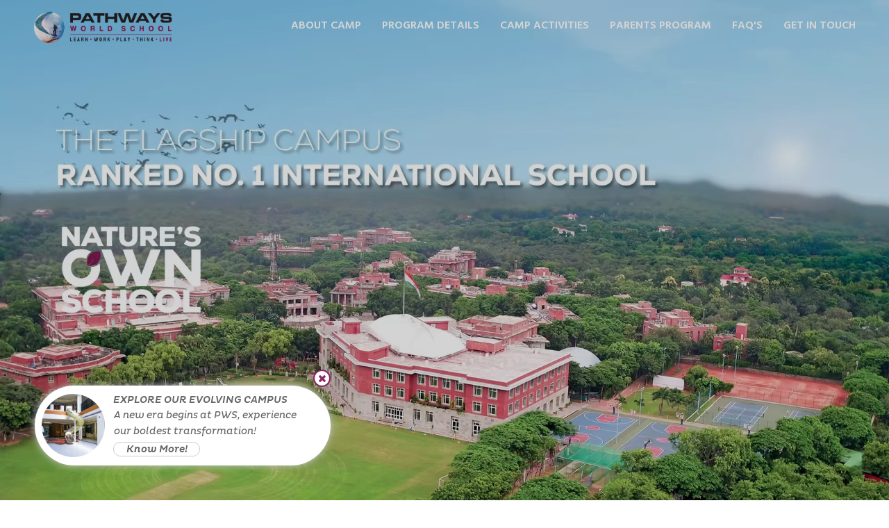

--- FILE ---
content_type: text/html; charset=utf-8
request_url: https://www.pws.edu.in/gurgaon/summercamp
body_size: 25494
content:



<!doctype html>
<html lang="en">
<head>
    <meta charset="utf-8">
    <meta name="viewport" content="width=device-width, initial-scale=1.0, maximum-scale=1" />
    <title>Residential Summer Camp 2025 in Gurgaon, Delhi NCR | Pathways World School</title>
    <meta name="description" content="Pathways World School Gurgaon presents Rediscovering Minds an exciting residential summer camp program in Gurgaon, Delhi-NCR filled with art, fun, adventure, sports, education and more." />
    <meta name="page-topic" content="Summer Camp" />
    <meta name="copyright" content="Pathways World School Gurgaon" />
    <meta name="Author" content="Pathways World School Gurgaon" />
    <link rel="canonical" href="https://www.pws.edu.in/gurgaon/summercamp" />
    <meta name="robots" content="index, follow" />
    <meta name="rating" content="safe for kids" />
    <meta name="googlebot" content="index, follow" />
    <meta name="bingbot" content="index, follow" />
    <meta name="reply-to" content="school.pws@pathways.in" />
    <meta name="allow-search" content="yes" />
    <meta name="revisit-after" content="daily" />
    <meta name="distribution" content="global" />
    <meta name="expires" content="never" />
    <meta http-equiv="content-language" content="english" />
    <link rel="shortcut icon" href="/favicon.ico" />
    <link href="/assets/pws/style.css?ver=10" rel="stylesheet" />
    <link rel="stylesheet" href="https://maxcdn.bootstrapcdn.com/bootstrap/4.5.2/css/bootstrap.min.css">
    <link rel="stylesheet" type="text/css"
          href="https://cdnjs.cloudflare.com/ajax/libs/OwlCarousel2/2.3.4/assets/owl.carousel.min.css">
    <link rel="stylesheet" type="text/css"
          href="https://cdnjs.cloudflare.com/ajax/libs/OwlCarousel2/2.3.4/assets/owl.theme.default.css">
    <link rel="stylesheet" href="https://cdnjs.cloudflare.com/ajax/libs/animate.css/4.1.1/animate.min.css" />
    <link href="https://unpkg.com/aos@2.3.1/dist/aos.css" rel="stylesheet">
    <link rel="stylesheet" href="https://cdnjs.cloudflare.com/ajax/libs/font-awesome/4.7.0/css/font-awesome.min.css">
    <link href="/css/landing-style.css?v=2" rel="stylesheet" />
    <link href="https://fonts.googleapis.com/css2?family=Hind+Guntur:wght@300;400;500;600;700&display=swap" rel="stylesheet">
    <link href="https://fonts.googleapis.com/css2?family=Roboto:ital,wght@0,100;0,300;0,400;0,500;0,700;0,900;1,100;1,300;1,400;1,500;1,700;1,900&amp;display=swap" rel="stylesheet">
    <link href="/css/newthemestyle.css?v=200120261" rel="stylesheet" />
    <link href="https://cdnjs.cloudflare.com/ajax/libs/intl-tel-input/11.0.9/css/intlTelInput.css" rel="stylesheet" media="screen">
    <link href="/assets/css/small-popup.css?v=5" rel="stylesheet" />
    <link href="https://fonts.googleapis.com/css2?family=EB+Garamond:wght@400;500;600;700;800&display=swap" rel="stylesheet">
    <link rel="stylesheet" href=https://cdn.wizemen.net/fontawesome5-15-3/css/all.css />
    <link rel="stylesheet" href=https://cdn.wizemen.net/fontawesome5-15-3/css/v4-shims.css />
    <link rel="stylesheet" href="https://cdnjs.cloudflare.com/ajax/libs/slick-carousel/1.8.1/slick.css" />
    <link rel="stylesheet" href="https://cdnjs.cloudflare.com/ajax/libs/slick-carousel/1.8.1/slick-theme.css" />
    <link href="/css/admissionnew.css?v=10" rel="stylesheet" />
    <!-- Facebook Meta Tags -->
    <meta property="og:url" content="https://www.pws.edu.in/gurgaon/summercamp">
    <meta property="og:type" content="website">
    <meta property="og:title" content="Residential Summer Camp 2025 in Gurgaon, Delhi NCR | Pathways World School">
    <meta property="og:description" content="Pathways World School Gurgaon presents Rediscovering Minds an exciting residential summer camp program in Gurgaon, Delhi-NCR filled with art, fun, adventure, sports, education and more.">
    <meta property="og:image" content="https://www.pws.edu.in/assets/img/Infrastructure_banner.jpg">


    <!-- Twitter Meta Tags -->
    <meta name="twitter:card" content="summary_large_image">
    <meta property="twitter:domain" content="pws.edu.in">
    <meta property="twitter:url" content="https://www.pws.edu.in/gurgaon/summercamp">
    <meta name="twitter:title" content="Residential Summer Camp 2025 in Gurgaon, Delhi NCR | Pathways World School">
    <meta name="twitter:description" content="Pathways World School Gurgaon presents Rediscovering Minds an exciting residential summer camp program in Gurgaon, Delhi-NCR filled with art, fun, adventure, sports, education and more.">
    <meta name="twitter:image" content="https://www.pws.edu.in/assets/img/Infrastructure_banner.jpg">

    <style>
        a.twitter svg {
            width: 16px;
            fill: #fff !important;
            margin-bottom: 2px;
        }

        span.close {
            position: absolute;
            top: -15px;
            right: -15px;
            background: #fff;
            opacity: 1;
            width: 30px;
            height: 30px;
            border-radius: 50%;
            display: flex;
            align-items: center;
            justify-content: center;
            border: 2px solid #8a2465;
        }

            span.close i {
                color: #8a2465;
                font-size: 16px;
            }

        .close:focus, .close:hover {
            color: #8a2465;
            opacity: 1;
        }

        .modal-dialog {
            max-width: 750px !important;
            width: 92% !important;
            position: absolute;
            top: 50%;
            left: 50%;
            transform: translate(-50%,-50%) !important;
            margin: 0 !important;
        }

        span.content__popup {
            width: 215px;
        }

        .img-and-content img {
            width: 95px;
        }

        .text__area {
            resize: none;
            width: 100%;
            height: 55px;
            margin-bottom: 10px;
            padding: 10px 10px 7px 10px;
            border-radius: 7.5px;
            border: none;
            box-shadow: 1px 1px 5px 2px rgb(0 0 0 / 17%);
            font-size: 14px;
            outline: none;
            line-height: 16px;
        }

        @media screen and (max-width:1091px) {
            .text__area {
                box-shadow: none;
                border: 1px solid #d7d7d8;
                line-height: initial;
            }
        }

        @media screen and (max-width:991px) {
            section.landingpage_git .container {
                padding: 0;
            }
        }

        @media screen and (max-width:767px) {
            .modal-dialog {
                width: 90% !important;
            }

            span.content__popup span {
                width: 100%;
            }

            span.see_morew__btn {
                width: 120px !important;
            }

            span.content__popup {
                width: 221px !important;
            }

            section.what_sets_us_apart {
                padding: 20px 0 !important;
            }
        }

        @media screen and (max-width:420px) {
            span.content__popup {
                width: 206px !important;
            }
        }
    </style>
    <style>
        /*new css 23012024*/


        button.slick-next.slick-arrow:before {
            background: #ccc;
        }

        button.slick-prev.slick-arrow:before {
            background: #ccc;
        }

        section.summercamp_faq {
            padding: 60px 0px 0;
        }

        .programme_year.summercampcopse a {
            background: #f2f2f2;
        }

        .programme_year.summercampcopse {
            min-height: auto !important;
            padding: 0 0 10px 0;
        }

            .programme_year.summercampcopse:last-child {
                padding: 0;
            }

        .summercampcopse .programme_year_imgcnt {
            padding: 7px 35px 4px 15px;
        }

        .summercampcopse .programme_year_imgcnt_cnt span {
            color: #666 !important;
            margin: 0;
            line-height: 20px !important;
            font-size: 16px;
            font-weight: 500 !important;
            position: relative;
        }

        .summercampcopse .programme_year_cnt {
            padding: 10px 15px 0;
        }

        .programme_year.summercampcopse a.card-link:before {
            right: 15px;
            top: 50%;
            transform: translateY(-50%);
        }

        .announcement_date {
            padding: 15px 0 10px;
        }

        .announcement_date1 {
            display: flex;
            align-items: center;
            justify-content: space-between;
            width: 100%;
        }

        .announcement_date div p {
            color: #fff;
            font-size: 20px !important;
            line-height: 28px !important;
            font-weight: 400 !important;
            margin: 0 !important;
        }

        .video_section {
            padding: 60px 35px !important;
        }

        /*slider code slick*/
        .newclasscss1 .slick-slide.slick-current.slick-active {
            width: 12% !important;
        }

            .newclasscss1 .slick-slide.slick-current.slick-active + .slick-active {
                width: 11% !important;
                opacity: 1;
            }
        /*end slider code slick*/

        footer {
            padding: 30px 0 0 !important;
        }

        .website_copyright {
            margin-top: 30px !important;
        }

        span.datedayclass:before {
            content: unset;
        }

        span.datedayclass {
            margin: 0;
            font-size: 16px;
            text-transform: capitalize;
        }

        .Boarding__Options__box span, .Boarding__Options__box1 span {
            text-transform: capitalize !important;
        }

        p.boardingprogram_cnt {
            text-align: center;
            font-size: 16px !important;
            margin-bottom: 25px !important;
        }

        .programme_year_cnt ul {
            margin: 0;
            padding-left: 25px;
        }

        .programme_year {
            min-height: 365px;
        }

        h2.section_head.headingh1.Also_Explore_heading {
            margin-bottom: 50px !important;
        }

        div#video-container iframe {
            width: 100%;
            z-index: 1;
            aspect-ratio: 16/9;
            cursor: pointer !important;
        }

        .over__content div p {
            width: 100%;
        }

        li.gitmobile {
            display: none;
        }

        li.gitdesktop {
            display: block;
        }

        .landingpagemenu ul li {
            margin-left: 30px !important;
        }

        textarea#git_query_bottom {
            width: 100%;
            resize: none;
            height: 177px !important;
            padding: 9px 10px 8px 50px;
            border: 1px solid #ccc;
            position: absolute;
            outline: none;
        }

        .programme_year_imgcnt_cnt span:last-child {
            font-size: 16px !important;
        }

        .row.welcomepwsview {
            padding: 0 !important;
        }

        .welcomepwsview-right {
            padding: 0 !important
        }

        .headingh3innerimg {
            color: #666 !important;
            line-height: 28px !important;
            margin-bottom: 0px;
            font-family: "Roboto", sans-serif;
            letter-spacing: .5px;
        }

        section.landingpage_git {
            padding: 60px 0 0;
            background: #fff;
            overflow: hidden;
        }

        @media screen and (max-width:1124px) {
            .videopartview {
                padding: 0;
                display: flex;
                align-items: center;
            }

            section .summercamp_faq {
                margin: 0 10px;
            }

            textarea#git_query_bottom {
                height: 172px !important;
            }

            .programme_year {
                min-height: 425px;
            }
            /*.announcement_date {
                padding: 15px 15px 10px !important;
            }*/
            .announcement_date1 {
                padding: 0 10px;
            }

            .logo-landing {
                padding: 15px;
            }

            .landingpagemenu ul li {
                margin-left: 23px !important;
            }

            div#accordion1 {
                padding: 0 10px;
            }
        }

        @media screen and (max-width:1091px) {
            textarea#git_query_bottom {
                height: 168px !important;
            }
        }

        @media screen and (max-width:991px) {
            .videopartview {
                padding: 0 15px 0 0;
            }

            .announcement_date1 {
                padding: 0 15px;
            }

            textarea#git_query_bottom {
                height: 172px !important;
            }

            div#accordion1 {
                padding: 0 15px;
            }

            .banneronhome video {
                height: 100%;
            }
            /*slider code slick*/
            .newclasscss1 .slick-slide.slick-current.slick-active {
                width: 15.5% !important;
            }
            /*end slider code slick*/
            .programme_year {
                min-height: 320px;
            }

            .announcement_date1 div {
                width: 50%;
                text-align: center;
                position: relative;
            }

            .announcement_date1 {
                flex-wrap: wrap;
            }

            .announcement_date {
                padding: 40px 0 30px !important;
            }

            .announcement_date1 div:nth-child(1), .announcement_date1 div:nth-child(2) {
                margin-bottom: 25px;
            }

            .announcement_date1 div .announcement_img {
                margin-bottom: 15px;
            }

                .announcement_date1 div .announcement_img div {
                    margin-bottom: 0;
                }

            .announcement_date1 div:nth-child(1):before, .announcement_date1 div:nth-child(3):before {
                content: '';
                width: 3px;
                height: 19px;
                background: #fff;
                position: absolute;
                right: -.5%;
                top: 50%;
                transform: translateY(-50%);
                display: none;
            }

            li.gitmobile {
                display: block;
            }

            li.gitdesktop {
                display: none;
            }

            .announcement_date1 div {
                display: flex;
                flex-direction: column;
                align-items: center;
            }
        }

        @media screen and (max-width:881px) {
            textarea#git_query_bottom {
                height: 164px !important;
            }
        }

        @media screen and (max-width:767px) {
            section.landingpage_git {
                display: block !important;
            }

            .videopartview {
                padding: 0 15px 0 15px;
            }

            .Also_Explore_content.active .Also_Explore_content__cnt {
                background: rgb(0 0 0 / 70%) !important;
            }

            .announcement_date {
                padding: 25px 15px 20px !important;
                margin: 0 0 10px;
            }

            .logo-landing img {
                width: 200px;
            }

            .announcement_date1 div p {
                text-align: center;
            }

            .announcement_date1 div:last-child {
                margin: 0 !important;
            }

            .announcement_date1 div:nth-child(1):before, .announcement_date1 div:nth-child(2):before, .announcement_date1 div:nth-child(3):before {
                content: '';
                width: 75px;
                height: 3px;
                background: #fff;
                position: absolute;
                right: 50%;
                bottom: -12px;
                top: unset !important;
                transform: translateX(50%);
                display: none;
            }

            .announcement_date1 div p {
                text-align: center;
            }

            section.summercamp_faq {
                margin: 0px 15px;
            }

            .Also_Explore_content__img img {
                height: 295px;
            }

            div#accordion1 a {
                margin-bottom: 0;
                width: 100%;
            }

            .programme_year.summercampcopse {
                margin: 0;
            }

            .summercampcopse .programme_year_imgcnt_cnt span {
                font-size: 16px !important;
                text-align: left
            }

            .summercampcopse .programme_year_cnt p {
                margin-bottom: 12px !important;
                text-align: left;
            }

            p.boardingprogram_cnt {
                text-align: left;
                margin-bottom: 10px !important;
            }

            .programme_year {
                min-height: auto !important;
            }

                .programme_year:last-child {
                    margin: 0;
                }

            div#accordion {
                padding-bottom: 0;
            }

            .Boarding__Options__box1 {
                margin-bottom: 0;
            }

            section#menuabout {
                display: block !important;
                padding: 30px 0 !important;
            }

            .row.welcomepwsview {
                flex-direction: column;
            }

            .col-lg-6.col-md-6.col-sm-6 {
                max-width: 100% !important;
            }

            .landingpageheading2 span {
                font-size: 16px !important;
                line-height: 28px !important;
                margin-bottom: 12px !important;
                font-weight: 400 !important;
            }

            .banner__form__content {
                padding-bottom: 30px !important;
            }

            .section_head.headingh1 {
                margin: 0 0 30px !important;
            }

            div#accordion1 {
                padding: 0;
            }

            .announcement_img div {
                width: 55px;
                height: 55px;
                padding: 10px;
            }

            .announcement_date1 div .announcement_img {
                margin-bottom: 15px !important;
            }

            .announcement_date1 {
                align-items: stretch;
            }

                .announcement_date1 div:nth-child(1), .announcement_date1 div:nth-child(3) {
                    margin-right: 4%;
                }

                .announcement_date1 div {
                    width: 48%;
                }

            .announcement_img {
                width: 100% !important;
                margin-right: 0 !important;
            }
        }

        @media screen and (max-width:480px) {
            .boardingofContent a.card-link:before {
                top: 50% !important;
                transform: translateY(-50%) !important;
            }

            .summercampcopse .programme_year_imgcnt {
                padding: 7px 35px 4px 10px;
            }

            .summercampcopse .programme_year_cnt {
                padding: 10px 10px 0;
            }

            .announcement_date1 div .announcement_img {
                margin-bottom: 10px !important;
            }

            .announcement_date1 div:first-child .announcement_img div img {
                width: 84%;
            }

            .announcement_date1 div:last-child .announcement_img div img {
                width: 91%;
            }

            .announcement_date {
                padding: 25px 15px 30px !important;
            }

            .announcement_date1 div {
                width: 100% !important;
                margin-bottom: 25px !important;
            }

                .announcement_date1 div:nth-child(1), .announcement_date1 div:nth-child(3) {
                    margin-right: 0 !important;
                }

            .announcement_img div {
                width: 50px !important;
                height: 50px !important;
                padding: 10px !important;
            }
        }
    </style>
    <style>
        /*2025*/
        .video-container {
            padding: 0 0 0 30px;
        }

        .Also__Explore_leftC .Also_Explore_content__cnt p strong {
            font-weight: 500 !important;
            color: #fff;
        }

        section#menuofferings {
            background: #f2f2f2;
        }

        .ratingsection h2.section_head.headingh1 {
            color: #fff !important;
            line-height: 46px !important;
        }

        section.Also__Explore_leftA .Also__Explore_left__img img {
            padding: 0;
        }

        section.Also__Explore_leftA .Also__Explore_left__cnt {
            padding-right: 0;
        }

        section.Also__Explore_leftB .Also__Explore_left__img img {
            padding: 0;
        }

        section.Also__Explore_leftB .Also__Explore_left__cnt {
            padding-right: 0;
        }

        .Also__Explore_left__cnt {
            padding-left: 0;
        }
        .registrationclose {
            letter-spacing: .5px;
            text-transform: uppercase;
            font-weight: 600;
            font-size: 32px;
            text-shadow: 2px 2px 3px rgb(138 36 101 / 50%);
            color: #8a2465;
            line-height: 47px;
            height: 35px;
        }
        @media screen and (max-width: 1124px) {
            section .Also__Explore_leftA .Also__Explore_left__img img {
                padding: 0;
            }

            section.Also__Explore_leftA .Also__Explore_left__cnt {
                padding-right: 0;
            }

            section.Also__Explore_leftB .Also__Explore_left__img img {
                padding: 0;
            }

            section.Also__Explore_leftB .Also__Explore_left__cnt {
                padding-right: 0;
            }

            .video_section {
                padding: 60px 20px !important;
            }
            .landingpagemenu ul li {
                margin-left: 16px !important;
            }
        }

        @media screen and (max-width:991px) {
            section#menuabout {
                padding: 40px 15px !important;
            }

            .videopartview {
                padding: 0;
            }

            .boardingofContent .row.desktop_program .col-md-4.aos-init {
                padding: 0 15px;
            }

                .boardingofContent .row.desktop_program .col-md-4.aos-init:last-child {
                    padding: 0 15px;
                }

            .Boarding__Options__img img {
                width: 100%;
            }

            section#Boarding__Options .container {
                padding: 0;
            }
        }
        @media screen and (max-width:881px){
            .sayaboutslider .over__content div {
                padding: 10px;
            }
            .sayaboutslider .owl-nav .owl-next {
                right: 15%;
            }
            .sayaboutslider .owl-nav .owl-prev {
                left: 15%;
            }
            .over__content div p {
                line-height:20px !important;
            }
            .sayaboutslider .owl-stage-outer {
                height: 530px;
            }
            .sayaboutslider .owl-item.center > div img {
                height: 530px;
            }
            .sayaboutslider .over__content div {
                height: 530px;
            }
        }

        @media screen and (max-width:767px) {
            .video-container {
                padding: 0;
            }

            .videopartview {
                padding: 0;
            }

            .what_sets_us_mobile_cnt {
                padding-right: 0;
            }

            .row.Boarding__Options__main .col-md-6 {
                padding: 0 15px;
            }
        }
        @media screen and (max-width:528px) {
            .sayaboutslider .owl-item > div {
                padding-top: 100px;
            }
            .sayaboutslider .owl-item > div img {
                height: 430px;
            }
            .registrationclose {
                font-size: 20px;
            }
        }

        /*legend 2025*/
    </style>

    <!-- Meta Pixel Code -->
    <script>
        !function (f, b, e, v, n, t, s) {
            if (f.fbq) return; n = f.fbq = function () {
                n.callMethod ?
                    n.callMethod.apply(n, arguments) : n.queue.push(arguments)
            };
            if (!f._fbq) f._fbq = n; n.push = n; n.loaded = !0; n.version = '2.0';
            n.queue = []; t = b.createElement(e); t.async = !0;
            t.src = v; s = b.getElementsByTagName(e)[0];
            s.parentNode.insertBefore(t, s)
        }(window, document, 'script',
            'https://connect.facebook.net/en_US/fbevents.js');
        fbq('init', '381812200903423');
        fbq('track', 'PageView');
    </script>
    <noscript>
        <img height="1" width="1" style="display:none"
             src="https://www.facebook.com/tr?id=381812200903423&ev=PageView&noscript=1" />
    </noscript>
    <!-- End Meta Pixel Code -->
    <!-- Google Tag Manager -->
    <script>
        (function (w, d, s, l, i) {
            w[l] = w[l] || []; w[l].push({
                'gtm.start':
                    new Date().getTime(), event: 'gtm.js'
            }); var f = d.getElementsByTagName(s)[0],
                j = d.createElement(s), dl = l != 'dataLayer' ? '&l=' + l : ''; j.async = true; j.src =
                    'https://www.googletagmanager.com/gtm.js?id=' + i + dl; f.parentNode.insertBefore(j, f);
        })(window, document, 'script', 'dataLayer', 'GTM-M84MSRZ');</script>
    <!-- End Google Tag Manager -->
    <!-- Google tag (gtag.js) -->
    <script async src="https://www.googletagmanager.com/gtag/js?id=G-9RNJHZYSGP"></script>
    <script>
        window.dataLayer = window.dataLayer || [];
        function gtag() { dataLayer.push(arguments); }
        gtag('js', new Date());

        gtag('config', 'G-9RNJHZYSGP');
    </script>
    <script type="application/ld+json">
        {
          "@context": "https://schema.org",
          "@type": "Event",
          "name": "Residential Summer Camp 2025 in Delhi NCR | Pathways World School",
          "description": "Pathways World School Gurgaon presents Rediscovering Minds an exciting residential summer camp program filled with art, fun, adventure, sports, education and more.",
          "image": "https://www.pws.edu.in/assets/img/Infrastructure_banner.jpg",
          "startDate": "2024-05-22",
          "endDate": "2024-06-01",
          "location": {
            "@type": "Place",
            "name": "Pathways World school",
            "address": {
              "@type": "PostalAddress",
              "streetAddress": "Aravali Retreat, Off Gurgaon-Sohna Road",
              "addressLocality": "Gurugram",
              "postalCode": "122102",
              "addressCountry": "IN"
            }
          }
        }
    </script>
    <script src="https://leads.edsy.ai/js/edsyfrm.js?v=11032025&frmid=60614095-F801-403B-B2EE-A4FE6A0E329A&rendertype=embed"></script>
</head>

<body>

    <div class="logo-landing">
        <div>
            <a href="/">
                <img src="/assets/img/worldschoolgurgaon-logo.svg?v=1" class="pws_headercolor_logo" alt="Best IB School Gurgaon">
            </a>
        </div>
        <div class="landingpagemenu">
            <div class="menu btn12">
                <div class="icon"></div>
            </div>
            <nav>
                <ul>
                    <li><a href="#menuabout">About Camp</a></li>
                    <li><a href="#announcement_date">Program Details</a></li>
                    <li><a href="#Also__Explore_leftAmain">Camp Activities</a></li>
                    <li><a href="#Boarding__Options">Parents Program</a></li>
                    <li><a href="#summercamp_faq">FAQ's</a></li>
                    <li class="gitmobile"><a href="#landingpage_gitnew">GET IN TOUCH</a></li>
                    <li class="gitdesktop"><a href="#landingpage_gitnew">GET IN TOUCH</a></li>
                    <li class="admissions_address">
                        <div class="aravali_location">
                            <i class="fa-solid fa-location-dot" style="color:#fff;"></i>
                            <a href="https://goo.gl/maps/1y1f3peTraHvyzt1A" target="_blank">
                                Aravali Retreat, Off Gurgaon-Sohna<br>
                                Road, Gurugram – 122102
                            </a>
                        </div>
                    </li>
                    <li class="admissions_phone">
                        <div class="aravali_contact">
                            <i class="fa-solid fa-phone" style="color:#fff;"></i>
                            <a href="tel:+91 1244513000">+91 1244513000</a>
                        </div>
                    </li>
                    <li class="admissions_socialmedia">
                        <a href="https://instagram.com/pathwaysworldschool/" class="bold" target="_blank"><i class="fa-brands fa-instagram"></i></a>
                        <a href="https://www.facebook.com/pathwaysworldschool" target="_blank"><i class="fa fa-facebook"></i></a>
                        <a href="https://www.youtube.com/channel/UCRI7tJah4kwDmONnvGEnzBA" class="youtube" target="_blank"><i class="fa fa-youtube-play"></i></a>
                        <a href="https://www.linkedin.com/school/pathwaysworldschool/" class="bold" target="_blank"><i class="fa-brands fa-linkedin-in"></i></a>
                        <a href="https://twitter.com/pws_gurgaon;" class="twitter" target="_blank"><svg fill="#fff" viewBox="0 0 24 24" aria-hidden="true" class="r-k200y r-18jsvk2 r-4qtqp9 r-yyyyoo r-5sfk15 r-dnmrzs r-kzbkwu r-bnwqim r-1plcrui r-lrvibr"><g><path d="M18.244 2.25h3.308l-7.227 8.26 8.502 11.24H16.17l-5.214-6.817L4.99 21.75H1.68l7.73-8.835L1.254 2.25H8.08l4.713 6.231zm-1.161 17.52h1.833L7.084 4.126H5.117z"></path></g></svg></a>
                    </li>
                </ul>
            </nav>
        </div>
    </div>

    <div class="banneronhome" id="hometopview">
        <video playsinline loop muted autoplay preload="auto" class="wrapper__video desktop_banner" id="desktop_video">
            <source src="/assets/images-2023/new-landing-page/campus-desktop-view-new.webm" type="video/webm">
        </video>

        <video playsinline loop muted autoplay preload="auto" class="wrapper__video mobile_banner" id="mobile_video">
            <source src="/assets/images-2023/new-landing-page/campus-mobile-view-new.webm" type="video/webm" />
        </video>

    </div>

    <section class="landingpage_git" id="landingpage_gitnew" style="background: #fff; padding: 45px 0px 35px;">
        <div class="container">
            <div class="row landingpage_gitmain">
                <h4 class="wow fadeInUp animate headingh3innerimg" data-wow-delay="0.1s">Enquire Now</h4>
                <div class="wow fadeInUp animate registrationclose d-none" data-wow-delay="0.1s">Registrations Closed for 2025</div>
            </div>
            <div id="edsyfrmembedbdy"></div>
        </div>
    </section>
    <div class="selectmenulisting">
        <section class="video_section" id="menuabout">
            <div class="container">
                <div class="row welcomepwsview">
                    <div class="col-lg-6 col-md-6 col-sm-6">
                        <div class="row">
                            <div class="welcomepwsview-left" data-aos="fade-up" data-aos-duration="1000">
                                <h1 class="namepws wow fadeInUp landingpageheadingh1">Summer Camp 2025</h1>
                                <div class="wow fadeInUp landingpageheading">
                                    <span>Pathways World School - The Flagship Campus</span>
                                </div>
                                <div class="wow fadeInUp landingpageheading2">
                                    <span><strong>Pathways Rediscovering Minds</strong> is an exciting residential program for children in Grades 3 to 8, designed to go beyond learning and spark personal growth. More than just a camp, it’s a chance for kids to explore new interests, build confidence, and develop lifelong skills—all while having a great time!</span>
                                    <span>With fun, hands-on modules and a supportive environment, they’ll gain independence, make new friends, and rediscover the joy of learning in a whole new way.</span>
                                </div>
                            </div>
                        </div>
                    </div>
                    <div class="col-lg-6 col-md-6 col-sm-6 videopartview" data-aos="fade-up" data-aos-duration="1000">
                        <div class="welcomepwsview-right">
                            <div class="video-wrapper wow fadeInUp">
                                <div class="video-container" id="video-container">
                                    <video controls="" id="video" preload="metadata" poster="/assets/images-2024/videosrcimg-thumb.jpg">
                                        <source src="/assets/images-2024/video/summercamp-video-2024.mp4" type="video/mp4" />
                                    </video>
                                </div>
                            </div>
                        </div>
                    </div>
                </div>
            </div>
        </section>
        <style>
            .announcement_date {
                padding: 100px 0 95px;
                background-image: url('../../assets/images-2024/summercamp-fix-image.jpg');
                background-repeat: no-repeat;
                background-attachment: fixed;
                background-size: cover;
                position: relative;
            }

            .announcement_img {
                display: flex;
                align-items: center;
                justify-content: center;
                width: 100%;
                margin-bottom: 15px;
            }

                .announcement_img div {
                    width: 65px;
                    height: 65px;
                    padding: 13px;
                    border-radius: 50%;
                    display: flex;
                    align-items: center;
                    justify-content: center;
                }

                .announcement_img img {
                    width: 100%;
                    filter: brightness(100);
                }

            .announcement_date1 div:first-child .announcement_img div img {
                width: 90%;
            }

            .announcement_date1 div:last-child .announcement_img div img {
                width: 95%;
            }

            @media screen and (max-width:767px) {
                .announcement_date {
                    background-image: url('../../assets/images-2024/summercamp-fixmobile-image.jpg');
                    background-attachment: unset;
                }
            }
        </style>
        
        <style>
            /*section.announcement_details {
                background: #fefaf7 !important;
            }*/
            section.announcement_details {
                padding: 60px 0;
                background-image: url(../../assets/images-2024/summercamp-fix-image.jpg);
                background-repeat: no-repeat;
                background-attachment: fixed;
                background-size: cover;
                position: relative;
            }

                section.announcement_details h2.section_head.headingh1 {
                    width: 100%;
                    color: #fff !important;
                }

            .programm-details_new {
                width: 797px;
                display: flex;
                align-items: center;
                justify-content: center;
                grid-gap: 200px;
            }

            .programm-details_new1 {
                width: 290px;
                display: flex;
                align-items: flex-start;
                justify-content: center;
                flex-direction: column;
                grid-gap: 3px;
                padding: 15px 0;
                border-radius: 8px;
                position: relative
            }

                .programm-details_new1:first-child:before {
                    content: '';
                    position: absolute;
                    bottom: 0;
                    right: -100px;
                    width: 2px;
                    height: 100%;
                    border-radius: 3px;
                    background: #fff;
                }

                .programm-details_new1:nth-child(2) {
                    width: 320px;
                    margin-left: 24px;
                }

            .programm-details_heading {
                width: 100%;
                color: #fff;
                font-size: 20px;
                font-weight: 500;
                margin: 0;
                line-height: 32px;
                margin-bottom: 8px;
            }

            .programm-details_cnt {
                display: flex;
                align-items: center;
                justify-content: center;
                grid-gap: 15px;
            }

                .programm-details_cnt img {
                    width: 20px;
                    height: 20px;
                    object-fit: cover;
                    margin-top: -5px;
                    filter: brightness(100);
                }

                .programm-details_cnt p {
                    color: #fff;
                    font-size: 16px !important;
                    margin: 0 !important;
                }

                    .programm-details_cnt p strong {
                        color: #fff;
                        font-weight: 500 !important;
                    }

            @media screen and (max-width:991px) {
                .programm-details_new {
                    width: 735px;
                    grid-gap: 130px;
                }

                .programm-details_new1 {
                    padding: 15px;
                }

                    .programm-details_new1:nth-child(2) {
                        padding-left: 0;
                    }

                .programm-details_new {
                    align-items: flex-start;
                }

                .programm-details_new1:first-child:before {
                    right: -65px;
                }
            }

            @media screen and (max-width:767px) {
                .programm-details_new {
                    width: 100%;
                    grid-gap: 20px;
                }

                section.announcement_details {
                    background-image: url('../../assets/images-2024/summercamp-fixmobile-image.jpg');
                    background-attachment: unset;
                }

                .programm-details_new1 {
                    padding: 15px;
                }

                    .programm-details_new1:nth-child(2) {
                        padding-left: 0;
                    }

                    .programm-details_new1:first-child:before {
                        right: -10px;
                    }

                .programm-details_cnt {
                    align-items: flex-start;
                }

                    .programm-details_cnt img {
                        margin-top: 0;
                    }
            }

            @media screen and (max-width:580px) {
                section.announcement_details h2.section_head.headingh1 {
                    margin-bottom: 15px !important;
                }

                .programm-details_new {
                    width: 100%;
                    flex-direction: column;
                    grid-gap: 60px;
                }

                .programm-details_new1 {
                    width: 100%;
                    padding: 0 15px;
                    height: 158px;
                }

                    .programm-details_new1:first-child:before {
                        right: 50%;
                        width: 90%;
                        height: 2px;
                        bottom: -30px;
                        transform: translateX(50%);
                    }

                .programm-details_cnt img {
                    margin-top: -2px;
                }

                .programm-details_new1:nth-child(2) {
                    padding: 0 15px;
                    margin: 0;
                    width: 100%;
                }
            }
        </style>
        <section class="announcement_details" id="announcement_date">
            <div class="container">
                <div class="row d-flex justify-content-center">
                    <h2 class="section_head headingh1">Program Details</h2>
                    <div class="programm-details_new">
                        <div class="programm-details_new1">
                            <div class="programm-details_heading">Movers (Grades 3 & 4)</div>
                            <div class="programm-details_cnt">
                                <img src="/assets/images-2024/icons/calendar-dates.svg" />
                                <p><strong>Dates:</strong> 2 - 7 June 2025 (6 Days)</p>
                            </div>
                            <div class="programm-details_cnt">
                                <img src="/assets/images-2024/icons/money.svg" />
                                <p><strong>Cost:</strong> INR 35,000</p>
                            </div>
                            <div class="programm-details_cnt">
                                <img src="/assets/images-2024/icons/welcoming-residences.svg" />
                                <p><strong>Type:</strong> Residential</p>
                            </div>
                            <div class="programm-details_cnt">
                                <img src="/assets/images-2024/icons/book-open.svg" />
                                <p><strong>Open To:</strong> 20 Students</p>
                            </div>
                        </div>
                        <div class="programm-details_new1">
                            <div class="programm-details_heading">Flyers (Grades 5 - 8)</div>
                            <div class="programm-details_cnt">
                                <img src="/assets/images-2024/icons/calendar-dates.svg" />
                                <p><strong>Dates:</strong> 29 May - 7 June 2025 (10 Days)</p>
                            </div>
                            <div class="programm-details_cnt">
                                <img src="/assets/images-2024/icons/money.svg" />
                                <p><strong>Cost:</strong> INR 55,000</p>
                            </div>
                            <div class="programm-details_cnt">
                                <img src="/assets/images-2024/icons/welcoming-residences.svg" />
                                <p><strong>Type:</strong> Residential</p>
                            </div>
                            <div class="programm-details_cnt">
                                <img src="/assets/images-2024/icons/book-open.svg" />
                                <p><strong>Open To:</strong> 40 Students</p>
                            </div>
                        </div>
                    </div>
                </div>
            </div>
        </section>

        <div id="Also__Explore_leftAmain">
            <section class="Also__Explore_leftB">
                <h2 class="section_head headingh1 Also_Explore_heading" data-aos="fade-up" data-aos-duration="1000">Highlights of the Camp</h2>
                <div class="container">
                    <div class="row Also__Explore__main">
                        <div class="col-md-6">
                            <div class="Also__Explore_left__img" data-aos="fade-up" data-aos-duration="1000">
                                <img src="/assets/images-2024/highlights-of-the-camp-1.jpg" alt="Pathways World School Gurgaon - Creative Expressions" />
                            </div>
                        </div>
                        <div class="col-md-6">
                            <div class="Also__Explore_left__cnt" data-aos="fade-up" data-aos-duration="1000">
                                <h2 class="section_head headingh1">Creative Expressions</h2>
                                <p>Unleash your imagination and bring ideas to life! From <strong>Art & Craft, Theatre, Dance,</strong> and <strong>Music,</strong> campers explore different forms of self-expression. Whether painting a masterpiece, performing on stage, dancing to the beat, or creating music, this is the perfect space to build confidence, creativity, and teamwork!</p>
                                <a href="#landingpage_gitnew">EXPLORE</a>
                            </div>
                        </div>
                    </div>
                </div>
            </section>

            <section class="Also__Explore_leftA">
                <div class="container">
                    <div class="row Also__Explore__main">
                        <div class="col-md-6">
                            <div class="Also__Explore_left__cnt" data-aos="fade-up" data-aos-duration="1000">
                                <h2 class="section_head headingh1">Innovation & Discovery</h2>
                                <p>Think, design, and create! Our <strong>Design & Technology</strong> sessions introduce campers to coding, design thinking, and hands-on innovation. Whether building prototypes, experimenting with digital creativity, or solving real-world problems, this space fuels curiosity and sparks the imagination of future innovators!</p>
                                <a href="#landingpage_gitnew">LEARN MORE</a>
                            </div>
                        </div>
                        <div class="col-md-6">
                            <div class="Also__Explore_left__img" data-aos="fade-up" data-aos-duration="1000">
                                <img src="/assets/images-2024/highlights-of-the-camp-5.jpg" alt="Pathways World School Gurgaon - Innovation & Discovery" />
                            </div>
                        </div>
                    </div>
                </div>
            </section>

            <section class="Also__Explore_leftB">
                <div class="container">
                    <div class="row Also__Explore__main">
                        <div class="col-md-6">
                            <div class="Also__Explore_left__img" data-aos="fade-up" data-aos-duration="1000">
                                <img src="/assets/images-2024/highlights-of-the-camp-6.jpg" alt="Pathways World School Gurgaon - Outdoor Adventures & Exploration" />
                            </div>
                        </div>
                        <div class="col-md-6">
                            <div class="Also__Explore_left__cnt" data-aos="fade-up" data-aos-duration="1000">
                                <h2 class="section_head headingh1">Outdoor Adventures & Exploration</h2>
                                <p>Step into nature’s classroom on our lush 32-acre campus! Our <strong>Nature Exploration</strong> sessions encourage campers to connect with the environment, whether at the petting zoo, through tree-planting initiatives, or outdoor learning experiences. It’s all about curiosity, adventure, developing a deep love for nature and becoming a true eco-warrior!</p>
                                <a href="#landingpage_gitnew">EXPLORE</a>
                            </div>
                        </div>
                    </div>
                </div>
            </section>

            <section class="Also__Explore_leftA">
                <div class="container">
                    <div class="row Also__Explore__main">
                        <div class="col-md-6">
                            <div class="Also__Explore_left__cnt" data-aos="fade-up" data-aos-duration="1000">
                                <h2 class="section_head headingh1">Leadership & Personal Growth</h2>
                                <p> Confidence starts here! Our <strong>Leadership & Self-Confidence</strong> sessions help campers build resilience, teamwork, and self-awareness. Through engaging activities and workshops, they’ll develop essential life skills, discover their strengths, and step into their power with a positive self-image!</p>
                                <a href="#landingpage_gitnew">LEARN MORE</a>
                            </div>
                        </div>
                        <div class="col-md-6">
                            <div class="Also__Explore_left__img" data-aos="fade-up" data-aos-duration="1000">
                                <img src="/assets/images-2024/highlights-of-the-camp-2.jpg" alt="Pathways World School Gurgaon - Music" />
                            </div>
                        </div>
                    </div>
                </div>
            </section>



            <section class="Also__Explore_leftC" style="display:none;">
                <div class="container">
                    <h2 class="section_head headingh1" data-aos="fade-up" data-aos-duration="1000">Highlights of the Camp</h2>
                    <div class="Also_Explore_content" data-aos="fade-up" data-aos-duration="1000">
                        <div class="Also_Explore_content__img">
                            <img src="/assets/images-2024/highlights-of-the-camp-1.jpg" />
                        </div>
                        <div class="Also_Explore_content__cnt">
                            <p>Unleash your imagination and bring ideas to life! From <strong>Art & Craft, Theatre, Dance,</strong> and <strong>Music,</strong> campers explore different forms of self-expression. Whether painting a masterpiece, performing on stage, dancing to the beat, or creating music, this is the perfect space to build confidence, creativity, and teamwork!</p>
                            <span>Creative Expressions</span>
                        </div>
                    </div>
                    <div class="Also_Explore_content" data-aos="fade-up" data-aos-duration="1000">
                        <div class="Also_Explore_content__img">
                            <img src="/assets/images-2024/highlights-of-the-camp-5.jpg" />
                        </div>
                        <div class="Also_Explore_content__cnt">
                            <p>
                                Think, design, and create! Our <strong>Design & Technology</strong> sessions introduce campers to coding, design thinking, and hands-on innovation. Whether building prototypes, experimenting with digital creativity, or solving real-world problems, this space fuels curiosity and sparks the imagination of future innovators!
                            </p>
                            <span>Innovation & Discovery</span>
                        </div>
                    </div>
                    <div class="Also_Explore_content" data-aos="fade-up" data-aos-duration="1000">
                        <div class="Also_Explore_content__img">
                            <img src="/assets/images-2024/highlights-of-the-camp-6.jpg" />
                        </div>
                        <div class="Also_Explore_content__cnt">
                            <p>
                                Step into nature’s classroom on our lush 32-acre campus! Our <strong>Nature Exploration</strong> sessions encourage campers to connect with the environment, whether at the petting zoo, through tree-planting initiatives, or outdoor learning experiences. It’s all about curiosity, adventure, developing a deep love for nature and becoming a true eco-warrior!
                            </p>
                            <span>Outdoor Adventures & Exploration</span>
                        </div>
                    </div>
                    <div class="Also_Explore_content" data-aos="fade-up" data-aos-duration="1000">
                        <div class="Also_Explore_content__img">
                            <img src="/assets/images-2024/highlights-of-the-camp-2.jpg" />
                        </div>
                        <div class="Also_Explore_content__cnt">
                            <p>
                                Confidence starts here! Our <strong>Leadership & Self-Confidence</strong> sessions help campers build resilience, teamwork, and self-awareness. Through engaging activities and workshops, they’ll develop essential life skills, discover their strengths, and step into their power with a positive self-image!
                            </p>
                            <span>Leadership & Personal Growth</span>
                        </div>
                    </div>

                </div>
            </section>
        </div>

        <section class="what_sets_us_apart" id="what_sets_us_apart">
            <div class="container-fluid">
                <div class="row">
                    <div class="col-12 what_sets_us_desktop">
                        <div class="row">

                            <div class="main_class">
                                <div class="newclasscss">
                                    <div class="your-class">
                                        <div class="content_detail">
                                            <h3>What To Expect?</h3>
                                            <p><strong>Adventure Awaits</strong></p>
                                            <p>Get ready for heart-pumping outdoor fun, team challenges, and exploring the great outdoors like never before!</p>
                                        </div>
                                        <div class="content_detail">
                                            <h3>What To Expect?</h3>
                                            <p><strong>Learning, But Make It Fun</strong></p>
                                            <p>From hands-on workshops to cool cultural experiences, discover new things in the most exciting way possible!</p>
                                        </div>
                                        <div class="content_detail">
                                            <h3>What To Expect?</h3>
                                            <p><strong>Create, Imagine, Inspire</strong></p>
                                            <p>Paint, build, design, and express yourself in artsy, crafty, and super interactive sessions!</p>
                                        </div>
                                        <div class="content_detail">
                                            <h3>What To Expect?</h3>
                                            <p><strong>Friends That Feel Like Family</strong></p>
                                            <p>Meet amazing people, share unforgettable moments, and make friendships that last way beyond camp!</p>
                                        </div>
                                    </div>
                                </div>
                                <div class="newclasscss1">
                                    <div class="slider">
                                        <div class="slide"><img src="/assets/images-2024/summercamp-slider-1.jpg" /></div>
                                        <div class="slide"><img src="/assets/images-2024/summercamp-slider-2.jpg" /></div>
                                        <div class="slide"><img src="/assets/images-2024/summercamp-slider-3.jpg" /></div>
                                        <div class="slide"><img src="/assets/images-2024/summercamp-slider-4.jpg" /></div>
                                    </div>
                                </div>
                            </div>
                        </div>
                    </div>

                    <div class="what_sets_us_mobile" style="display:none;">
                        <div style="display:none;">slider</div>
                        <div class="what_sets_us_mobile_cnt">
                            <h2 class="section_head headingh1" data-aos="fade-up" data-aos-duration="1000">What To Expect?</h2>

                            <h2 class="section_head headingh2" data-aos="fade-up" data-aos-duration="1000">Adventure Awaits</h2>
                            <p data-aos="fade-up" data-aos-duration="1000">Get ready for heart-pumping outdoor fun, team challenges, and exploring the great outdoors like never before!</p>

                            <h2 class="section_head headingh2" data-aos="fade-up" data-aos-duration="1000">Learning, But Make It Fun</h2>
                            <p data-aos="fade-up" data-aos-duration="1000">From hands-on workshops to cool cultural experiences, discover new things in the most exciting way possible!</p>

                            <h2 class="section_head headingh2" data-aos="fade-up" data-aos-duration="1000">Create, Imagine, Inspire</h2>
                            <p data-aos="fade-up" data-aos-duration="1000">Paint, build, design, and express yourself in artsy, crafty, and super interactive sessions!</p>

                            <h2 class="section_head headingh2" data-aos="fade-up" data-aos-duration="1000">Friends That Feel Like Family</h2>
                            <p data-aos="fade-up" data-aos-duration="1000">Meet amazing people, share unforgettable moments, and make friendships that last way beyond camp!</p>

                            <div class="mobile_program_button" data-aos="fade-up" data-aos-duration="1000">
                                <a href="#landingpage_gitnew">ENQUIRE NOW</a>
                            </div>
                        </div>
                    </div>
                </div>
            </div>
        </section>

        <section class="boardingofContent" id="menuofferings">
            <div class="container">
                <div class="row">
                    <div class="col-12" data-aos="fade-up" data-aos-duration="1000">
                        <h2 class="section_head headingh1">Boarding Experience</h2>
                        <p class="boardingprogram_cnt" data-aos="fade-up" data-aos-duration="1000">Sharing everything from dinner to laughter with friends makes every moment more special! Living together for two weeks isn’t just about fun—it’s about building friendships, creating unforgettable memories, and making learning an adventure. This is where everyday moments turn into lifelong bonds!</p>
                    </div>
                    <div class="col-12">
                        <div class="row desktop_program">
                            <div class="col-md-4" data-aos="fade-up" data-aos-duration="1500">
                                <div class="programme_year programme_year_pyp">
                                    <div class="programme_year_imgcnt">
                                        <div class="programme_year_imgcnt_img"><img src="/assets/images-2023/new-landing-page/About-the-IB-Curriculum-1.png" alt="Primary Years Programme" /></div>
                                        <div class="programme_year_imgcnt_cnt">
                                            <span>MORNING ACTIVITIES</span>
                                        </div>
                                    </div>
                                    <div class="programme_year_cnt">
                                        <p data-aos="fade-up" data-aos-duration="1000">
                                            Mornings at our summer camp kick off with a burst of energy, offering an array of invigorating activities like:
                                            <ul data-aos="fade-up" data-aos-duration="1000">
                                                <li>Trekking</li>
                                                <li>Cycling</li>
                                                <li>Bird Watching</li>
                                                <li>Yoga</li>
                                                <li>Sports</li>
                                            </ul>
                                        </p>
                                    </div>
                                    <div class="programme_year_link">
                                        <a href="#landingpage_gitnew">ENQUIRE NOW</a>
                                    </div>
                                </div>
                            </div>

                            <div class="col-md-4" data-aos="fade-up" data-aos-duration="1000">
                                <div class="programme_year programme_year_myp">
                                    <div class="programme_year_imgcnt">
                                        <div class="programme_year_imgcnt_img"><img src="/assets/images-2023/new-landing-page/About-the-IB-Curriculum-2.png" alt="Middle Years Programme" /></div>
                                        <div class="programme_year_imgcnt_cnt">
                                            <span>FUN FILLED EVENINGS</span>
                                        </div>
                                    </div>
                                    <div class="programme_year_cnt">
                                        <p data-aos="fade-up" data-aos-duration="1000">
                                            Evenings at our summer camp are a delightful blend of fun and camaraderie, offering a range of enjoyable activities like:
                                            <ul data-aos="fade-up" data-aos-duration="1000">
                                                <li>Campfires</li>
                                                <li>Story Telling</li>
                                                <li>Socializing</li>
                                                <li>Evening Games</li>
                                            </ul>
                                        </p>
                                    </div>
                                    <div class="programme_year_link">
                                        <a href="#landingpage_gitnew">ENQUIRE NOW</a>
                                    </div>
                                </div>
                            </div>

                            <div class="col-md-4" data-aos="fade-up" data-aos-duration="1000">
                                <div class="programme_year programme_year_dp">
                                    <div class="programme_year_imgcnt">
                                        <div class="programme_year_imgcnt_img"><img src="/assets/images-2023/new-landing-page/About-the-IB-Curriculum-3.png" alt="Diploma Programme" /></div>
                                        <div class="programme_year_imgcnt_cnt">
                                            <span>STAY & ACCOMMODATION</span>
                                        </div>
                                    </div>
                                    <div class="programme_year_cnt">
                                        <p data-aos="fade-up" data-aos-duration="1000">
                                            Our campers will enjoy the comfort of twin-sharing spacious bedrooms, each equipped with attached bathrooms to ensure privacy and comfort. Our dedicated residence parents, experienced and caring individuals, are there to support and guide campers, ensuring a safe and nurturing environment throughout their stay.
                                        </p>
                                    </div>
                                    <div class="programme_year_link">
                                        <a href="#landingpage_gitnew">ENQUIRE NOW</a>
                                    </div>
                                </div>
                            </div>
                        </div>
                        <div class="row mobile_program" style="display:none;">
                            <div id="accordion">
                                <div class="programme_year programme_year_pyp" data-aos="fade-up" data-aos-duration="1000">
                                    <a class="card-link" data-toggle="collapse" href="#collapseOne">
                                        <div class="programme_year_imgcnt">
                                            <div class="programme_year_imgcnt_img"><img src="/assets/images-2023/new-landing-page/About-the-IB-Curriculum-1.png" alt="Primary Years Programme" /></div>
                                            <div class="programme_year_imgcnt_cnt">
                                                <span>MORNING ACTIVITIES</span>
                                            </div>
                                        </div>
                                    </a>
                                    <div id="collapseOne" class="collapse show" data-parent="#accordion">
                                        <div class="programme_year_cnt">
                                            <p>
                                                Mornings at our summer camp kick off with a burst of energy, offering an array of invigorating activities like:
                                                <ul>
                                                    <li>Trekking</li>
                                                    <li>Cycling</li>
                                                    <li>Bird Watching</li>
                                                    <li>Yoga</li>
                                                    <li>Sports</li>
                                                </ul>
                                            </p>
                                        </div>
                                    </div>
                                </div>
                                <div class="programme_year programme_year_myp" data-aos="fade-up" data-aos-duration="1000">
                                    <a class="collapsed card-link" data-toggle="collapse" href="#collapseTwo">
                                        <div class="programme_year_imgcnt">
                                            <div class="programme_year_imgcnt_img"><img src="/assets/images-2023/new-landing-page/About-the-IB-Curriculum-2.png" alt="Middle Years Programme" /></div>
                                            <div class="programme_year_imgcnt_cnt">
                                                <span>FUN FILLED EVENINGS</span>
                                            </div>
                                        </div>

                                    </a>
                                    <div id="collapseTwo" class="collapse" data-parent="#accordion">
                                        <div class="programme_year_cnt">
                                            <p>
                                                Evenings at our summer camp are a delightful blend of fun and camaraderie, offering a range of enjoyable activities like:
                                                <ul>
                                                    <li>Campfires</li>
                                                    <li>Story Telling</li>
                                                    <li>Socializing</li>
                                                    <li>Evening Games</li>
                                                </ul>
                                            </p>
                                        </div>
                                    </div>
                                </div>
                                <div class="programme_year programme_year_dp" data-aos="fade-up" data-aos-duration="1000">
                                    <a class="collapsed card-link" data-toggle="collapse" href="#collapsethree">
                                        <div class="programme_year_imgcnt">
                                            <div class="programme_year_imgcnt_img"><img src="/assets/images-2023/new-landing-page/About-the-IB-Curriculum-3.png" alt="Diploma Programme" /></div>
                                            <div class="programme_year_imgcnt_cnt">
                                                <span>STAY & ACCOMMODATION</span>
                                            </div>
                                        </div>
                                    </a>
                                    <div id="collapsethree" class="collapse" data-parent="#accordion">
                                        <div class="programme_year_cnt">
                                            <p>Our campers will enjoy the comfort of twin-sharing spacious bedrooms, each equipped with attached bathrooms to ensure privacy and comfort. Our dedicated residence parents, experienced and caring individuals, are there to support and guide campers, ensuring a safe and nurturing environment throughout their stay.</p>
                                        </div>
                                    </div>
                                </div>
                            </div>
                        </div>
                    </div>
                </div>
            </div>

        </section>

        <section class="announcement_date ratingsection">
            <div class="container">
                <div class="row">
                    <div class="col-12" data-aos="fade-up" data-aos-duration="1000">
                        <h2 class="section_head headingh1">What Campers & Parents Say About Last Year</h2>
                    </div>
                    <style>
                        section.ratingsection {
                            background-image: url('../../images/sayabout2.jpg');
                            position: relative;
                            padding: 50px 0 60px;
                        }

                            section.ratingsection:before {
                                content: '';
                                width: 100%;
                                height: 100%;
                                position: absolute;
                                top: 0;
                                left: 0;
                                background: rgb(0 0 0 / 65%);
                                z-index: 0;
                            }

                            section.ratingsection .announcement_date1 {
                                align-items: flex-start;
                                grid-gap: 25px;
                                z-index: 1;
                            }

                                section.ratingsection .announcement_date1 div {
                                    width: 33.33%;
                                    text-align: center;
                                    display: flex;
                                    flex-direction: column;
                                    align-items: center;
                                    justify-content: center;
                                }

                        .announcement_img div {
                            width: 65px !important;
                        }

                        section.ratingsection .announcement_date1 h4 {
                            color: #fff;
                            font-size: 20px;
                            line-height: 28px;
                            font-weight: 500;
                            margin: 0;
                            text-align: center;
                            line-height: 32px;
                            margin-bottom: 8px;
                        }

                        section.ratingsection div p {
                            font-size: 16px !important;
                            text-align: center;
                        }

                            section.ratingsection div p span {
                                display: inline-block;
                                font-size: 28px;
                                font-weight: 700;
                            }

                        section.ratingsection .announcement_date1 div:first-child .announcement_img div img {
                            width: 100%;
                        }

                        section.ratingsection .announcement_date1 div:last-child .announcement_img div img {
                            width: 100%;
                        }

                        @media screen and (max-width:991px) {
                            section.ratingsection .announcement_date1 div {
                                width: 48%;
                            }

                            section.ratingsection .announcement_date1 {
                                padding: 0 15px;
                            }
                        }

                        @media screen and (max-width:844px) {
                            section.ratingsection div p {
                                padding: 0 15px;
                            }

                                section.ratingsection div p br {
                                    display: none;
                                }
                        }

                        @media screen and (max-width:767px) {
                            section.ratingsection {
                                background-image: url('../../images/sayabout-mobile-2.jpg');
                                background-attachment: unset;
                            }

                                section.ratingsection .announcement_date1 div {
                                    width: 100%;
                                }

                                    section.ratingsection .announcement_date1 div:nth-child(3) {
                                        margin-right: 0;
                                        margin-bottom: 0;
                                        padding-bottom: 10px
                                    }
                        }

                        @media screen and (max-width:480px) {
                            section.ratingsection div p {
                                padding: 0;
                            }
                        }
                    </style>
                    <div class="announcement_date1" data-aos="fade-up" data-aos-duration="1000">
                        <div>
                            <div class="announcement_img">
                                <div>
                                    <img src="/assets/images-2024/icons/unforgettable-experience.svg" />
                                </div>
                            </div>
                            <h4>An Unforgettable Experience!</h4>
                            <p><span>97%</span> of students rated their overall camp experience <br />as <i>Good or Excellent.</i></p>
                        </div>
                        <div>
                            <div class="announcement_img">
                                <div>
                                    <img src="/assets/images-2024/icons/welcoming-residences.svg" />
                                </div>
                            </div>
                            <h4>Comfortable & Welcoming Residences!</h4>
                            <p><span>98%</span> of students found their stay <br /><i>Good or Excellent.</i></p>
                        </div>
                        <div>
                            <div class="announcement_img">
                                <div>
                                    <img src="/assets/images-2024/icons/parents-approve.svg" />
                                </div>
                            </div>
                            <h4>Parents Approve!</h4>
                            <p><span>95%</span> of parents rated the camp as <br /><i>Good or Excellent.</i></p>
                        </div>
                    </div>
                </div>
            </div>
        </section>

        <section class="Boarding__Options" id="Boarding__Options">
            <div class="container">
                <div class="row Boarding__Options__main">
                    <div class="col-12" data-aos="fade-up" data-aos-duration="1000">
                        <div class="Boarding__Options_dsk">
                            <h2 class="section_head headingh1">Parents Program</h2>
                        </div>
                    </div>
                    <div class="col-md-6" data-aos="fade-up" data-aos-duration="1000">
                        <div class="Boarding__Options__img">
                            <img src="/assets/images-2024/parents-program-left-image.jpg" alt="Pathways World School - Parents Program" />
                        </div>
                        <div class="Boarding__Options__imgcnt" style="display:none;">
                            <img src="/assets/images-2024/parents-program-left-image.jpg" alt="Pathways World School - Parents Program" />
                            <h2 class="section_head headingh1" data-aos="fade-up" data-aos-duration="1000">Parents Program</h2>

                        </div>
                    </div>
                    <div class="col-md-6" data-aos="fade-up" data-aos-duration="1000">
                        <div class="Boarding__Options__box" data-aos="fade-up" data-aos-duration="1000">
                            <span>
                                Student & Parent Orientation <br />
                                <span class="datedayclass">Movers (Grades 3–4) - Monday, 2<sup>nd</sup> June</span>
                                <span class="datedayclass">Flyers (Grades 5–8) - Wednesday, 29<sup>th</sup> May</span>
                            </span>

                            <p><strong>Let the adventure begin!</strong> Rediscovering Minds kicks off with a warm and exciting welcome for both campers and parents. It’s a chance to meet the Residence Parents, faculty, and fellow campers who will be part of this exciting journey. After settling into their residences, students will dive into fun ice-breaker activities, helping them feel at home and ready for the adventures ahead. Parents can head home knowing their child is all set for a fun-filled, enriching experience!</p>
                            <div class="Boarding__Options__boxbtn1" style="display:none;"><a href="#landingpage_gitnew">ENQUIRE NOW</a></div>
                        </div>
                        <div class="Boarding__Options__box1" data-aos="fade-up" data-aos-duration="1000">
                            <span>
                                Showcase Day<br />
                                <span class="datedayclass">Saturday, 7<sup>th</sup> June</span>
                            </span>

                            <p><strong>A grand finale to celebrate an amazing journey!</strong> Our campers will take centre stage at the culmination event, sharing their stories, experiences, and all the incredible things they’ve learned. Parents get a front-row seat to witness their child’s growth and creativity in action! After the showcase, we’ll wrap up this unforgettable experience with a delicious lunch—because great memories are best shared over good food!</p>
                            <div class="Boarding__Options__boxbtn2" style="display:none;"><a href="#landingpage_gitnew">ENQUIRE NOW</a></div>
                        </div>
                    </div>
                </div>
            </div>
        </section>

        <section class="summercamp_faq" id="summercamp_faq">
            <div class="container">
                <div class="row">
                    <div class="col-12" data-aos="fade-up" data-aos-duration="1000">
                        <h2 class="section_head headingh1">FAQ's</h2>
                    </div>
                    <div class="col-12" data-aos="fade-up" data-aos-duration="1000">
                        <div class="row mobile_program" style="display:block;">
                            <div id="accordion1" data-aos="fade-up">
                                <div class="programme_year summercampcopse" data-aos-duration="1000">
                                    <a class="card-link" data-toggle="collapse" href="#collapseOne1">
                                        <div class="programme_year_imgcnt">
                                            <div class="programme_year_imgcnt_cnt">
                                                <span>When is the deadline to register for the camp?</span>
                                            </div>
                                        </div>
                                    </a>
                                    <div id="collapseOne1" class="collapse show" data-parent="#accordion1">
                                        <div class="programme_year_cnt">
                                            <p>We have a rolling registration process, meaning spots are filled on a first-come, first-served basis! Since spaces are limited, we recommend signing up early. The final deadline to register is May 24, 2025.</p>
                                        </div>
                                    </div>
                                </div>
                                <div class="programme_year summercampcopse" data-aos-duration="1000">
                                    <a class="collapsed card-link" data-toggle="collapse" href="#collapseTwo2">
                                        <div class="programme_year_imgcnt">
                                            <div class="programme_year_imgcnt_cnt">
                                                <span>What grades can attend the camp?</span>
                                            </div>
                                        </div>

                                    </a>
                                    <div id="collapseTwo2" class="collapse" data-parent="#accordion1">
                                        <div class="programme_year_cnt">
                                            <p>The camp is designed for students in Grades 3 – 8, typically ranging from ages 8 to 14. his ensures that activities are tailored to suit the developmental stages of participants while fostering a fun and engaging environment for all campers.</p>
                                        </div>
                                    </div>
                                </div>
                                <div class="programme_year summercampcopse" data-aos-duration="1000">
                                    <a class="collapsed card-link" data-toggle="collapse" href="#collapsethree3">
                                        <div class="programme_year_imgcnt">
                                            <div class="programme_year_imgcnt_cnt">
                                                <span>How much does the camp cost?</span>
                                            </div>
                                        </div>
                                    </a>
                                    <div id="collapsethree3" class="collapse" data-parent="#accordion1">
                                        <div class="programme_year_cnt">
                                            <p>The Pathways World School Summer Camp 2025 offers two programs: Movers (Grades 3–4) from 2–7 June (INR 35,000) and Flyers (Grades 5–8) from 29 May–7 June (INR 55,000), covering accommodation, meals, activities, and course materials—no hidden costs, just endless fun!</p>
                                        </div>
                                    </div>
                                </div>
                                <div class="programme_year summercampcopse" data-aos-duration="1000">
                                    <a class="collapsed card-link" data-toggle="collapse" href="#collapse4">
                                        <div class="programme_year_imgcnt">
                                            <div class="programme_year_imgcnt_cnt">
                                                <span>What if I need to cancel my child’s registration?</span>
                                            </div>
                                        </div>
                                    </a>
                                    <div id="collapse4" class="collapse" data-parent="#accordion1">
                                        <div class="programme_year_cnt">
                                            <p>No worries! Cancellations made on or before May 1, 2025, are eligible for a 100% refund. Cancellations between May 2 and May 20, 2025, will receive a 50% refund. After May 20, 2025, no refunds will be issued, as the seat has been reserved and we may have turned away other interested campers due to limited availability.</p>
                                        </div>
                                    </div>
                                </div>
                                <div class="programme_year summercampcopse" data-aos-duration="1000">
                                    <a class="collapsed card-link" data-toggle="collapse" href="#collapse5">
                                        <div class="programme_year_imgcnt">
                                            <div class="programme_year_imgcnt_cnt">
                                                <span>What are the accommodations like?</span>
                                            </div>
                                        </div>
                                    </a>
                                    <div id="collapse5" class="collapse" data-parent="#accordion1">
                                        <div class="programme_year_cnt">
                                            <p>Campers stay in gender-segregated residences, sharing twin rooms with attached bathrooms. The residences are equipped with modern amenities, and experienced Residence Parents are always around to ensure a safe and comfortable stay.</p>
                                        </div>
                                    </div>
                                </div>
                                <div class="programme_year summercampcopse" data-aos-duration="1000">
                                    <a class="collapsed card-link" data-toggle="collapse" href="#collapse6">
                                        <div class="programme_year_imgcnt">
                                            <div class="programme_year_imgcnt_cnt">
                                                <span>How can parents stay updated on their child’s experience?</span>
                                            </div>
                                        </div>
                                    </a>
                                    <div id="collapse6" class="collapse" data-parent="#accordion1">
                                        <div class="programme_year_cnt">
                                            <p>We know how much you’d love to see what your child is up to! We’ll share regular updates through newsbytes with photos, activity highlights, and important announcements. Parents can also reach out to camp coordinators if needed.</p>
                                        </div>
                                    </div>
                                </div>
                                <div class="programme_year summercampcopse" data-aos-duration="1000">
                                    <a class="collapsed card-link" data-toggle="collapse" href="#collapse7">
                                        <div class="programme_year_imgcnt">
                                            <div class="programme_year_imgcnt_cnt">
                                                <span>What are the dining arrangements?</span>
                                            </div>
                                        </div>
                                    </a>
                                    <div id="collapse7" class="collapse" data-parent="#accordion1">
                                        <div class="programme_year_cnt">
                                            <p>Campers will enjoy delicious, nutritious, and well-balanced vegetarian meals in our cafeteria, with options to accommodate dietary needs.</p>
                                        </div>
                                    </div>
                                </div>
                                <div class="programme_year summercampcopse" data-aos-duration="1000">
                                    <a class="collapsed card-link" data-toggle="collapse" href="#collapse8">
                                        <div class="programme_year_imgcnt">
                                            <div class="programme_year_imgcnt_cnt">
                                                <span>Can campers bring electronic devices?</span>
                                            </div>
                                        </div>
                                    </a>
                                    <div id="collapse8" class="collapse" data-parent="#accordion1">
                                        <div class="programme_year_cnt">
                                            <p>We encourage campers to unplug and fully immerse themselves in the experience! However, we understand the need for communication, so campers can bring mobile phones, iPads, and laptops for specific purposes.</p>
                                        </div>
                                    </div>
                                </div>
                                <div class="programme_year summercampcopse" data-aos-duration="1000">
                                    <a class="collapsed card-link" data-toggle="collapse" href="#collapse9">
                                        <div class="programme_year_imgcnt">
                                            <div class="programme_year_imgcnt_cnt">
                                                <span>Can siblings or friends be placed in the same room?</span>
                                            </div>
                                        </div>
                                    </a>
                                    <div id="collapse9" class="collapse" data-parent="#accordion1">
                                        <div class="programme_year_cnt">
                                            <p>We do our best to accommodate requests for siblings or friends to share a room, as long as they fall within the same age group. However, part of the camp experience is meeting new people, so we also encourage campers to embrace new friendships! If you have a specific request, just let us know at the time of registration, and we’ll try our best to make it happen.</p>
                                        </div>
                                    </div>
                                </div>
                                <div class="programme_year summercampcopse" data-aos-duration="1000">
                                    <a class="collapsed card-link" data-toggle="collapse" href="#collapse10">
                                        <div class="programme_year_imgcnt">
                                            <div class="programme_year_imgcnt_cnt">
                                                <span>How do you help campers deal with homesickness?</span>
                                            </div>
                                        </div>
                                    </a>
                                    <div id="collapse10" class="collapse" data-parent="#accordion1">
                                        <div class="programme_year_cnt">
                                            <p>Homesickness is natural, and our team is here to help! We create a warm, welcoming space where campers feel at home, engage in exciting activities, and always have someone to talk to.</p>
                                        </div>
                                    </div>
                                </div>
                                <div class="programme_year summercampcopse" data-aos-duration="1000">
                                    <a class="collapsed card-link" data-toggle="collapse" href="#collapse11">
                                        <div class="programme_year_imgcnt">
                                            <div class="programme_year_imgcnt_cnt">
                                                <span>What kind of safety measures are in place?</span>
                                            </div>
                                        </div>
                                    </a>
                                    <div id="collapse11" class="collapse" data-parent="#accordion1">
                                        <div class="programme_year_cnt">
                                            <p>The safety and well-being of our campers is our top priority! The campus is securely gated with 24/7 security personnel and CCTV surveillance. All activities are supervised by trained faculty, residence parents, and medical staff, ensuring a safe and supportive environment. Plus, we have an on-campus infirmary with medical professionals available at all times.</p>
                                        </div>
                                    </div>
                                </div>
                            </div>
                        </div>
                    </div>
                </div>
            </div>
        </section>


        <section class="parents_haveto_say">
            <div class="sayaboutview">
                <div class="section_head headingh1" data-aos="fade-up" data-aos-duration="1000">Hear What Parents Have To Say</div>
                <div class="section_head headingh1 headingh1new" style="display:none;" data-aos="fade-up" data-aos-duration="1000">Hear What Parents Have To Say</div>
                <div class="sayaboutslider owl-carousel owl-theme wow fadeInUp">
                    <div class="item over__content">
                        <img src="/assets/images-2024/summercamp-botton-slider-image-1.jpg" alt="Pathways world school gurgaon -Summer Camp" />
                        <div>
                            <p class="text-center">The exposure given to the kids during this camp was invaluable. A diverse range of subjects beyond their curriculum kept them engaged and enriched their skills. The management at the residences was highly commendable. We’re glad we overcame our dilemma and sent our child to this wonderful camp early on. It was a great learning experience, fostering creativity, refining talents, and instilling self-dependence. Their initial hesitation quickly faded, and they felt at home with their peers. We look forward to sending him back next year!</p>
                            <span>
                                <span class="nametest">Sana Asrar</span>
                                <span class="nametest1"><i>Omar’s proud mama (Grade 3)</i></span>
                            </span>
                        </div>
                    </div>
                    <div class="item over__content">
                        <img src="/assets/images-2024/summercamp-botton-slider-image-2.jpg" alt="Pathways world school gurgaon -Summer Camp" />
                        <div>
                            <p class="text-center">The primary strength of the camp lies in the residential nature, where Zorawer got the opportunity to learn and  practice independence. This environment fosters his personal growth by instilling a sense of responsibility and self-reliance.</p>
                            <span>
                                <span class="nametest">Natasha Tholia</span>
                                <span class="nametest1"><i>Aryan’s mom (Grade 6)</i></span>
                            </span>
                        </div>
                    </div>
                    <div class="item over__content">
                        <img src="/assets/images-2024/summercamp-botton-slider-image-3.jpg" alt="Boarding School Gurgaon" />
                        <div>
                            <p class="text-center">Very well designed... Every aspect—activities, faculty, food—was great. Credit to all the mentors and faculty, with special appreciation for the House Parents for making the camp feel like home, taking care of the kids, and ensuring their comfort at all times.</p>
                            <span>
                                <span class="nametest">Neema Jain</span>
                                <span class="nametest1"><i>Aryan’s mom (Grade 6)</i></span>
                            </span>
                        </div>
                    </div>
                    <div class="item over__content">
                        <img src="/assets/images-2024/summercamp-botton-slider-image-4.jpg" alt="Boarding School Gurgaon" />
                        <div>
                            <p class="text-center">My dear son, Smyan, had an incredible experience at the camp, and I couldn’t be prouder. As a parent, I was thrilled to see him thrive in a safe and comfortable environment, surrounded by wonderful people who cared for him.</p>
                            <p class="text-center">What truly stood out was the diverse range of activities—from trekking and theatre to design technology, music, art, dance, robotics, astronomy, survival skills, and more—giving Smyan the chance to explore new passions. What also made the camp extremely special was the personalised care and attention by the dedicated house parents that ensured he felt at home, formed friendships, and built confidence without feeling homesick.</p>
                            <p class="text-center">I’m grateful for the camp’s nurturing environment, which provided both adventure and personal growth, making it an unforgettable experience.</p>
                            <span>
                                <span class="nametest">Samarth Gupta</span>
                                <span class="nametest1"><i>Smyan’s proud dad (Grade 5)</i></span>
                            </span>
                        </div>
                    </div>

                    <div class="item over__content">
                        <img src="/images/sayabout2.jpg" alt="Boarding School Gurgaon" />
                        <div>
                            <p class="text-center">It's a learning process, and Arhan is very happy to be part of this summer camp. Everything has been planned in a proper way. I will surely send him again!</p>
                            <span>
                                <span class="nametest">Sumit Jain</span>
                                <span class="nametest1"><i>Arhan’s dad (Grade 8)</i></span>
                            </span>
                        </div>
                    </div>
                    <div class="item over__content">
                        <img src="/assets/images-2024/summercamp-botton-slider-image-1.jpg" alt="Pathways world school gurgaon -Summer Camp" />
                        <div>
                            <p class="text-center">My child was occupied and engaged in various well-planned activities that involved rigorous thinking. You were fully equipped with all the resources and planning. Well done!</p>
                            <span>
                                <span class="nametest">Dhwani Gupta</span>
                                <span class="nametest1"><i>Tavishi’s mom (Grade 6)</i></span>
                            </span>
                        </div>
                    </div>
                    <div class="item over__content">
                        <img src="/assets/images-2024/summercamp-botton-slider-image-2.jpg" alt="Pathways world school gurgaon -Summer Camp" />
                        <div>
                            <p class="text-center">My child particularly loved the focus on design, technology, and theatre. Everything was great!</p>
                            <span>
                                <span class="nametest">Konpal Agarwal</span>
                                <span class="nametest1"><i>Aradhya’s mom (Grade 5)</i></span>
                            </span>
                        </div>
                    </div>
                    <div class="item over__content">
                        <img src="/assets/images-2024/summercamp-botton-slider-image-3.jpg" alt="Pathways world school gurgaon -Summer Camp" />
                        <div>
                            <p class="text-center">Children got to explore new topics from different fields and engaged in regular physical activities. It's a great exposure to learn new things!</p>
                            <span>
                                <span class="nametest">Mangolee Mukerji</span>
                                <span class="nametest1"><i>Aradhita’s mom (Grade 9)</i></span>
                            </span>
                        </div>
                    </div>
                </div>
            </div>
            <div class="parents_haveto_inq" style="display:none;">
                <a href="#banner__home">ENQUIRE NOW</a>
            </div>
        </section>
    </div>


    <footer>

        <div class="container">
            <div class="row">

                <div class="col-md-12">
                    <div class="slider_btm owl-carousel owl-theme">
                        <div class="item">
                            <a href="javascript:;"><img src="/assets/pwsadmissions/images/ftrlogo1.png" loading="lazy" alt="Pathways-IB-Logo" class="ftrLogo1"></a>
                        </div>
                        <div class="item">
                            <a href="javascript:;"><img src="/assets/pwsadmissions/images/ftrlogo3.png" loading="lazy" alt="Pathways-IB-Continuum-Logo" class="ftrLogo3"></a>
                        </div>
                        <div class="item">
                            <a href="javascript:;"><img src="/assets/pwsadmissions/images/ftrlogo2.png" loading="lazy" alt="Pathways-International-School" class="ftrLogo2"></a>

                        </div>
                        <div class="item">
                            <a href="javascript:;"><img src="/assets/images-2025/client5.png" loading="lazy" alt="Pathways-CIS-Logo" class="ftrLogo4"></a>

                        </div>
                        <div class="item">
                            <a href="javascript:;"><img src="/assets/pwsadmissions/images/ftrlogo5.png" loading="lazy" alt="Pathways-Leeds" class="ftrLogo5"></a>

                        </div>
                        <div class="item">
                            <a href="javascript:;"><img src="/assets/pwsadmissions/images/ftrlogo6.svg" loading="lazy" alt="Pathways-NEAS&amp;C" class="ftrLogo6"></a>

                        </div>
                        <div class="item">
                            <a href="javascript:;"><img src="/assets/pwsadmissions/images/ftrlogo7.png" loading="lazy" alt="Pathways-Sage-Logo" class="ftrLogo7"></a>
                        </div>
                    </div>
                </div>
            </div>
        </div>
        <div class="footer-last">
            <p>Copyright 2026 &copy; Pathways World School Gurgaon. All rights reserved.</p>
            <p><a href="/tnc" target="_blank">Terms & Conditions</a></p>  <p><a href="/privacypolicy" target="_blank">Privacy Policy</a></p>
            <p>Managed By: <a href="https://www.wizemen.net/" rel="nofollow" target="_blank">Wizemen</a></p>
        </div>
    </footer>

    <script src="https://code.jquery.com/jquery-3.6.0.min.js"></script>
    <script src="https://code.jquery.com/jquery-migrate-1.4.1.min.js"></script>
    <script type="text/javascript" src="/assets/js/owl.carousel.js"></script>
    <script src="/assets/pwsadmissions/js/form/nits.jquery.validate.min.js"></script>
    <script src="/assets/pwsadmissions/js/form/jquery-ui.js"></script>
    <script src="https://cdnjs.cloudflare.com/ajax/libs/lettering.js/0.6.1/jquery.lettering.min.js"></script>
    <script src="https://cdnjs.cloudflare.com/ajax/libs/textillate/0.4.0/jquery.textillate.min.js"></script>
    <script src="https://unpkg.com/aos@2.3.1/dist/aos.js"></script>
    <script src="https://cdnjs.cloudflare.com/ajax/libs/popper.js/1.16.0/umd/popper.min.js"></script>
    <script src="https://maxcdn.bootstrapcdn.com/bootstrap/4.5.2/js/bootstrap.min.js"></script>
    <script src="https://cdnjs.cloudflare.com/ajax/libs/slick-carousel/1.8.1/slick.min.js"></script>
    <script src="https://cdnjs.cloudflare.com/ajax/libs/slick-carousel/1.9.0/slick.js"></script>
    <script>
        function forcePlay(videoElement) {
            let playPromise = videoElement.play();
            if (playPromise !== undefined) {
                playPromise.catch(() => {
                    videoElement.muted = true;
                    videoElement.play();
                });
            }
        }
        $(document).ready(function () {
            $("#desktop_video, #mobile_video").each(function () {
                forcePlay(this);
            });
        });
    </script>
    <script type="text/javascript">
        $(document).ready(function () {
            $('.your-class').slick({
                infinite: true,
                speed: 500,
                fade: true,
                cssEase: 'linear',
                dots: false,
                asNavFor: '.slider',

            });
            $('.slider').slick({
                slidesToShow: 3,
                slidesToScroll: 1,
                arrows: false,
                speed: 500,
                asNavFor: '.your-class',
                responsive: [
                    {
                        breakpoint: 767,
                        settings: {
                            slidesToShow: 2,
                            slidesToScroll: 1,
                            dots: true,
                            autoplay: true,
                            autoplaySpeed: 3000
                        }
                    },
                    {
                        breakpoint: 991,
                        settings: {
                            slidesToShow: 2,
                            slidesToScroll: 1
                        }
                    }]
            });
            $('.slider').on('beforeChange', function (event, { slideCount: count }, currentSlide, nextSlide) {
                let selectors = [nextSlide, nextSlide - count, nextSlide + count].map(n => `[data-slick-index="${n}"]`).join(', ');
                $('.slick-now').removeClass('slick-now');
                $(selectors).addClass('slick-now');
            });
            $('[data-slick-index="0"]').addClass('slick-now');
        });
    </script>

    
    <script>
        var sections = $('.scrollmainpart')
            , nav = $('nav')
            , gatintouch = $('.mobile_program_button,.Boarding__Options__boxbtn1,.Boarding__Options__boxbtn2,.Boarding__Options__boxbtn3,.parents_haveto_inq,.accordionA,.footer_quecklink')
            , inquirybtn = $('.programme_year_link,.Also__Explore_left__cnt')
            , nav_height = nav.outerHeight();

        $(window).on('scroll', function () {
            var cur_pos = $(this).scrollTop();

            sections.each(function () {
                var top = $(this).offset().top - 120,
                    bottom = top + $(this).outerHeight();

                if (cur_pos >= top && cur_pos <= bottom) {
                    nav.find('a').removeClass('active');
                    sections.removeClass('active');

                    $(this).addClass('active');
                    nav.find('a[href="#' + $(this).attr('id') + '"]').addClass('active');
                }
            });
        });

        nav.find('a').on('click', function () {
            var $el = $(this)
                , id = $el.attr('href');

            $('html, body').animate({
                scrollTop: $(id).offset().top - 90
            }, 200);
            return false;
        });
        gatintouch.find('a').on('click', function () {
            var $el = $(this)
                , id = $el.attr('href');

            $('html, body').animate({
                scrollTop: $(id).offset().top - 78
            }, 200);
            return false;
        });
        inquirybtn.find('a').on('click', function () {
            var $el = $(this)
                , id = $el.attr('href');

            $('html, body').animate({
                scrollTop: $(id).offset().top - 90
            }, 200);

            return false;
        });


        function closePopup() {
            $('.popup__side').fadeOut(300);
        }

        $(document).ready(function () {
            $(".see_morew__btn").click(function () {
                $(".popup__side").toggleClass("dpartnone");
            });
            $(".close-button").click(function () {
                $(".popup__side").toggleClass("dpartnone");
            });
            $(".popup__side").click(function () {
                $(this).css('display', 'none');
            });

        });


        $(document).ready(function () {


            var $owl = $('.sayaboutslider');

            $owl.children().each(function (index) {
                $(this).attr('data-position', index); // NB: .attr() instead of .data()
            });

            $owl.owlCarousel({
                center: true,
                nav: true,
                dots: false,
                loop: true,
                items: 3,
                stagePadding: 480,
                margin: 25,
                autoplay: true,
                autoplaySpeed: 750,
                slideTransition: 'linear',
                responsive: {
                    0: {
                        items: 1,
                        stagePadding: 41,
                        margin: 20,
                        dots: true,
                        nav: false
                    },
                    767: {
                        items: 1,
                        stagePadding: 200
                    },
                    1024: {
                        items: 1,
                        stagePadding: 300
                    },
                    1260: {
                        items: 1,
                        stagePadding: 400
                    }
                }
            });
            $(".owl-prev").html('<i class="fa fa-long-arrow-left"></i>');
            $(".owl-next").html('<i class="fa fa-long-arrow-right"></i>');

            AOS.init({
                /*disable: function () {
                    var maxWidth = 1290;
                    return window.innerWidth < maxWidth;
                }*/
            });
            $('.menu').click(function () {
                $(this).toggleClass('open');
                $('.landingpagemenu').toggleClass('menuslide')
            });

            $('.landingpagemenu ul li').click(function () {
                $('.landingpagemenu').removeClass('menuslide')
                $('.menu').removeClass('open')
            });


            $('.slider_btm').owlCarousel({
                loop: true,
                dots: false,
                autoplay: true,
                autoplayTimeout: 2000,
                nav: false,
                margin: 10,
                responsive: {
                    0: {
                        items: 3
                    },
                    600: {
                        items: 3
                    },
                    1000: {
                        items: 6,
                    }
                }

            })

        })
    </script>
    <script>
        $(() => {
            const video = document.getElementById("video");
            const circlePlayButton = document.getElementById("circle-play-b");
            if (circlePlayButton != null) {
                circlePlayButton.addEventListener("click", togglePlay);
            }
            if (video != null) {
                video.addEventListener("playing", function () {
                    if (circlePlayButton != null) {
                        circlePlayButton.style.opacity = 0;
                    }
                });
                video.addEventListener("pause", function () {
                    if (circlePlayButton != null) {
                        circlePlayButton.style.opacity = 1;
                    }
                });
            }

        });
    </script>

    <script src="/js/homepagebottom.js?v=10"></script>

    <script>
        document.addEventListener("DOMContentLoaded", () => {
            const sections = document.querySelectorAll(".Also_Explore_content");
            const navLinks = document.querySelectorAll(".Also_Explore_content");

            function setActiveLink() {
                sections.forEach((section, index) => {
                    const rect = section.getBoundingClientRect();
                    if (rect.top <= 375 && rect.bottom >= 0) {
                        navLinks.forEach((link) => {
                            link.classList.remove("active");
                        });
                        navLinks[index].classList.add("active");
                    }
                    else {
                        navLinks[index].classList.remove("active");
                    }
                });
            }
            setActiveLink();
            window.addEventListener("scroll", setActiveLink);
        });
    </script>

    <script>
        $(document).ready(function () {
            $('.landingpagemenu nav ul li a').click(function () {
                $('.landingpagemenu').removeClass('menuslide');
                $('.landingpagemenu').find('.open').removeClass('open');
            });
            $('.banneronhome,.selectmenulisting,footer').click(function () {
                $('.landingpagemenu').removeClass('menuslide');
                $('.landingpagemenu').find('.open').removeClass('open');
            });

        });
        $(window).scroll(function () {
            var sc = $(window).scrollTop()
            if (sc > 0) {
                $(".logo-landing").addClass("fixed")
            } else {
                $(".logo-landing").removeClass("fixed")
            }
        });
    </script>

    
<link href="/assets/css/small-popup.css?v=3" rel="stylesheet" />
<style>
    .popup__side {
        background: rgb(0 0 0 / 17%);
    }

    span.content__popup {
        width: 293px !important;
    }

    .img-and-content {
        border-radius: 80px;
    }

        .img-and-content img {
            width: 100%;
            overflow: hidden;
            object-fit: cover;
            height: 100%;
        }

    .boardingschoolimg {
        overflow: hidden;
        width: 91px;
        height: 91px;
        margin-right: 12px;
        border-radius: 50%;
    }

    .img-and-content img {
        width: 100%;
        overflow: hidden;
    }

    @media screen and (max-width:767px) {
        span.content__popup {
            width: 293px !important;
            padding: 0 !important;
            align-items: flex-start;
        }
    }

    @media screen and (max-width:480px) {
        span.content__popup {
            width: 260px !important;
        }
        span.text-popup {
            display: contents;
        }
    }

    @media screen and (max-width:420px) {
        .img-and-content img {
            margin-left: 0 !important;
        }
        span.content__popup {
            width: 260px !important;
        }
        .boardingschoolimg {
            margin-left: 5px;
            margin-right: 10px;
        }
    }
</style>
<div class="popup__side gurgaon_popup__new display__none" tabindex="-1">
    <div class="overlay-main-content">
        <div class="close-button" onclick="closePopup()">
            <i class="fa fa-times" aria-hidden="true"></i>
        </div>
        <a href="/gurgaon/evolving-campus?utm_source=Summer Camp" class="img-and-content">
            <div class="boardingschoolimg">
                <img src="/assets/images-2025/A1.jpg" />
            </div>
            <span class="content__popup">
                <span class="topheadingpopup">EXPLORE OUR EVOLVING CAMPUS</span>
                <span class="text-popup">A new era begins at PWS, experience </span>
                <span class="text-popup">our boldest transformation!</span>
                <span> <span class="see_morew__btn">Know More!</span></span>
            </span>
        </a>
    </div>
</div>
<script>
    function closePopup() {
        $('.popup__side').fadeOut(300);
    }

    $(document).ready(function () {
        setTimeout(function () {
            $('.popup__side').removeClass('display__none');
        }, 1000);
        $(".see_morew__btn, .close-button, .popup__side").click(function (e) {
            $('.popup__side').addClass('display__none');
            e.stopPropagation(); 
        });

        $("body").click(function () {
            $('.popup__side').addClass('display__none');
        });

        $(".popup__side").click(function (e) {
            e.stopPropagation();
        });
    });

</script>
</body>
</html>


--- FILE ---
content_type: text/html; charset=utf-8
request_url: https://leads.edsy.ai/home/edsyform?fid=60614095-F801-403B-B2EE-A4FE6A0E329A&ref=aHR0cHM6Ly93d3cucHdzLmVkdS5pbi9ndXJnYW9uL3N1bW1lcmNhbXA=
body_size: 48798
content:


<!DOCTYPE html>
<html lang="en">
<head>
	<meta charset="utf-8" />
	<meta name="viewport" content="width=device-width, initial-scale=1.0, maximum-scale=1" />
	<title>Edsy Leads</title>
	<link rel="icon" type="image/png" href="/images/icons/favicon-96x96.png" sizes="96x96" />
	<link rel="icon" type="image/svg+xml" href="/images/icons/favicon.svg" />
	<link rel="shortcut icon" href="/images/icons/favicon.ico" />
	<link rel="apple-touch-icon" sizes="180x180" href="/images/icons/apple-touch-icon.png" />
	<link rel="manifest" href="/images/icons/site.webmanifest" />
	<!-- bootstrap5 -->
	<link href="https://cdn.jsdelivr.net/npm/bootstrap@5.3.3/dist/css/bootstrap.min.css" rel="stylesheet" />
	<!-- bootstrap5 -->
	<!-- Roboto fonts -->
	<link href="https://fonts.googleapis.com/css2?family=Roboto:ital,wght@0,100;0,300;0,400;0,500;0,700;0,900;1,100;1,300;1,400;1,500;1,700;1,900&display=swap" rel="stylesheet" />
	<!-- Roboto fonts -->
	<!-- alertify  css -->
	<link href="/css/alertifynew.css?v=pUSa3QRHqUblnkL6hgQWCiUi_8ZwX9LOGzoTwVXYj4Q" rel="stylesheet" />
	<link href="/css/slidemsg.css?v=hV7PSmJTzOxf73tSccDUH0VNH5DWeOiQot2GYLIN3ic" rel="stylesheet" />
	<!-- alertify  css -->
	<!-- fancybox  css -->
	<link rel="stylesheet" href="https://cdn.jsdelivr.net/npm/@fancyapps/ui@5.0/dist/fancybox/fancybox.css" />
	<!-- fancybox  css -->
	<!-- daterangepicker  css -->
	<link href="/css/daterangepicker.css?v=VA6aMIDh0CtIVbof6n-2t-3q4DK4lQzmrFB5ity2Yjg" rel="stylesheet" />
	<link href="/css/mdtimepicker.css?v=yLzVEcbk7nBuH5dCgDmpw50KEmeTKmueRlq4KLf6Pag" rel="stylesheet" />
	<!-- daterangepicker  css -->
	<!-- wizemenpreloader css -->
	<link href="/css/wizemenpreloader.css?v=WJoBLafVQs7ai8RX-xMJtvu9ApdDVjqGf6hVNazZAi4" rel="stylesheet" />
	<!-- wizemenpreloader css -->
	<!-- select2 -->
	<link href="https://cdnjs.cloudflare.com/ajax/libs/select2/4.0.13/css/select2.min.css" rel="stylesheet" />
	<!-- select2-->
	<!--intlTelInput-->
	<link href="https://cdnjs.cloudflare.com/ajax/libs/intl-tel-input/11.0.9/css/intlTelInput.css" rel="stylesheet" media="screen">
	<!--intlTelInput-->
	<!-- themecss -->
	<link href="/css/datatablecompat.css?v=SfIAZiQyw1zR7DnmXqPzlhRtiDuwIipdOv3h9U8plCo" rel="stylesheet">
	<link href="/css/edsystyle.css?v=DIgyqLb4KP-4WhlI2op4qbN9X1Vz57Rp25fatAKATwE" rel="stylesheet">
	<!-- themecss -->
	<!-- Module CSS -->
	<link href="/css/edsycrm.css?v=YYldJd5H6lssG8kM2LRXsMpgemj56Xemi85XL5OsL_c" rel="stylesheet" />
	<!-- Module CSS -->
	<!-- jquery -->
	<script type="text/javascript" src="https://ajax.googleapis.com/ajax/libs/jquery/3.7.1/jquery.min.js"></script>
	<script type="text/javascript" src="https://code.jquery.com/jquery-1.12.4.min.js"></script>
	<script type="text/javascript" src="https://code.jquery.com/ui/1.13.3/jquery-ui.js"></script>
	<script type="text/javascript" src="https://cdn.jsdelivr.net/momentjs/latest/moment.min.js"></script>
	<!-- jquery -->
	<!-- bootstrap 5 -->
	<script type="text/javascript" src="https://cdn.jsdelivr.net/npm/bootstrap@5.3.3/dist/js/bootstrap.bundle.min.js"></script>
	<!-- bootstrap 5 -->
	<!-- alertify  js -->
	<script type="text/javascript" src="/js/slidemsg.js?v=rhw-KkwnmXC0hA6JvurtFObk9mjaBpCtXVHOiN7gngg"></script>
	<script type="text/javascript" src="/js/alertifynew.js?v=4y8imQhfu90U2F6k6dJEUwNAmsU6aAmFlVyODAM-2Uk"></script>
	<!-- alertify  js -->
	<!-- select2 -->
	<script type="text/javascript" src="https://cdnjs.cloudflare.com/ajax/libs/select2/4.0.2/js/select2.full.min.js"></script>
	<!-- select2 -->
	<!--daterangepicker js-->
	<script type="text/javascript" src="/js/daterangepicker.min.js?v=UyESmERwRhH53sfrVy9w6R4t8EOi0m5fTvvcwzpT2f0"></script>
	<script type="text/javascript" src="/js/mdtimepicker.js?v=ZytPkOQjH_Upp6xGT0_VVaKFkdd0vSuI19o_km72k6g"></script>
	<!--daterangepicker js-->
	<!--intlTelInput-->
	<script src="https://cdnjs.cloudflare.com/ajax/libs/intl-tel-input/11.0.9/js/intlTelInput.min.js"></script>
	<!--intlTelInput-->

	<script src="/js/customselect2.js?v=XzkgTMPK_MOKMwAO_yu5GgwjFZou_WT3QPFxHurd0wE"></script>

	<style>
		.formcontainer_border {
			border: 1px solid var(--button-bordercolor);
			border-radius: 8px;
			padding: 10px 0;
			min-height: 100px;
		}

			.formcontainer_border .row {
				margin: 0px;
			}

		h1 {
			font-weight: var(--font-weight-medium);
			font-size: var(--fontsize18);
			color: var(--h1color);
			line-height: 28px;
			margin-bottom: 0px;
		}

		.daterangepicker .calendar-table th, .daterangepicker .calendar-table td {
			line-height: 20px !important;
			width: 25px !important;
			height: 20px !important;
		}

		.oneline_checkbox {
			margin-bottom: 10px;
		}

		.oneline_radio {
			margin-bottom: 10px;
		}

		.form-control.form_textarea {
			padding: 12px;
			resize: unset;
			font-size: var(--fontsize14);
		}

		.btn_part_flex.left {
			justify-content: flex-start;
		}

		.btn_part_flex.right {
			justify-content: flex-end;
		}

		.btn_part_flex.center {
			justify-content: center;
		}

		.btn_part_flex {
			display: flex;
			align-items: center;
			justify-content: space-between;
		}

		.poweredby {
			display: flex;
			align-items: center;
			color: var(--headingcolor);
			font-size: var(--fontsize12);
		}

			.poweredby img {
				width: 60px;
			}

			.poweredby label {
				line-height: normal;
			}

		.edsyform .form-label {
			font-size: var(--fontsize14);
		}

		.edsyform .form-label {
			font-size: var(--fontsize14);
		}

		.captcha_view_css {
			display: flex;
			align-items: center;
			grid-gap: var(--gap12);
			margin-bottom: var(--gap16);
		}

			.captcha_view_css img.captchaImageEdsy {
				height: 40px;
				object-fit: cover;
				border-radius: 8px;
			}

		.formbyslide_formpage {
			align-items: center;
		}

		.slimmode .mb-16 {
			margin-bottom: 10px;
		}

		.slimmode .form_control_medium {
			height: 35px;
			line-height: 35px;
		}

		.slimmode .captcha_view_css img.captchaImageEdsy {
			height: 35px;
		}

		.slimmode .select2height40 .select2-container .select2-selection--single {
			height: 35px;
		}

		.select2-container--default .select2-results > .select2-results__options {
			max-height: 135px !important;
		}

		.slimmode #formtitle {
			margin-bottom: 10px !important;
		}

	</style>
</head>
<body style="background-color: #ffffff">
	<div id="formcontainer" class=" col-md-12   " style="background-color: #ffffff">
		<div class="edsyform formcontainer_border" style="border: none">
			<div class="row" id="formtitle" style="margin-bottom:16px;">
				<div class="btn_position btn_left" style="margin:0px;">
					<h1 id="formtitlepreview" style="color: #21272A; font-size: 18px;font-weight: 500;">Join the Waitlist &#x2013; Rediscovering Minds Summer Camp 2025</h1>
				</div>
			</div>
			<div class="row" id="formsortable">
							<div class="col-md-3 formgroup mb-16 mandatory" id="fielddiv-1739269587187" data-fieldid="10" data-fieldwidth="col-md-3" data-fieldtype="name_field" data-fieldvaluetype="text">

									<input type="text" data-name="formfield" class=" form-control form_control_medium  mandatory" data-id="field-1739269587187" data-fieldtype="name_field" data-fieldvaluetype="text" data-fieldlabel="Parent Name" autocomplete="off" placeholder="Parent Name*">
							</div>
							<div class="col-md-3 formgroup mb-16 mandatory" id="fielddiv-1739269642121" data-fieldid="11" data-fieldwidth="col-md-3" data-fieldtype="email_field" data-fieldvaluetype="text">

									<input type="text" data-name="formfield" class=" form-control form_control_medium  mandatory" data-id="field-1739269642121" data-fieldtype="email_field" data-fieldvaluetype="text" data-fieldlabel="Email" autocomplete="off" placeholder="Email*">
							</div>
							<div class="col-md-3 formgroup mb-16 mandatory" id="fielddiv-1739269667248" data-fieldid="12" data-fieldwidth="col-md-3" data-fieldtype="mobilenumber_field" data-fieldvaluetype="text">

									<input type="text" data-name="formfield" class="countrycodes form-control form_control_medium  mandatory" data-id="field-1739269667248" data-fieldtype="mobilenumber_field" data-fieldvaluetype="text" data-fieldlabel="Mobile" autocomplete="off" placeholder="Mobile*">
							</div>
							<div class="col-md-3 formgroup mb-16 mandatory" id="fielddiv-1741080425377" data-fieldid="1" data-fieldwidth="col-md-3" data-fieldtype="text_field" data-fieldvaluetype="text">

									<input type="text" data-name="formfield" class=" form-control form_control_medium  mandatory" data-id="field-1741080425377" data-fieldtype="text_field" data-fieldvaluetype="text" data-fieldlabel="Student Name" autocomplete="off" placeholder="Student Name*">
							</div>
							<div class="col-md-3 formgroup mb-16 mandatory" id="fielddiv-1739269728177" data-fieldid="1" data-fieldwidth="col-md-3" data-fieldtype="text_field" data-fieldvaluetype="text">

									<input type="text" data-name="formfield" class=" form-control form_control_medium  mandatory" data-id="field-1739269728177" data-fieldtype="text_field" data-fieldvaluetype="text" data-fieldlabel="Current School" autocomplete="off" placeholder="Current School*">
							</div>
							<div class="col-md-3 formgroup mb-16 mandatory" id="fielddiv-1739269793649" data-fieldid="4" data-fieldwidth="col-md-3" data-fieldtype="drop_down" data-fieldvaluetype="text">

									<div class="select2height40 select2padding12 select2fontsize14 select2borderradius8">
										<select data-name="formfield" class="select2nosearch form-control  mandatory" data-id="field-1739269793649" data-fieldtype="drop_down" data-fieldvaluetype="text" data-fieldlabel="Current Grade" data-placeholder="Current Grade*"><option value=''></option><option value='Grade 3'>Grade 3</option><option value='Grade 4'>Grade 4</option><option value='Grade 5'>Grade 5</option><option value='Grade 6'>Grade 6</option><option value='Grade 7'>Grade 7</option><option value='Grade 8'>Grade 8</option></select>
									</div>
							</div>
							<div class="col-md-3 formgroup mb-16 mandatory" id="fielddiv-1741080548722" data-fieldid="4" data-fieldwidth="col-md-3" data-fieldtype="drop_down" data-fieldvaluetype="text">

									<div class="select2height40 select2padding12 select2fontsize14 select2borderradius8">
										<select data-name="formfield" class="select2nosearch form-control  mandatory" data-id="field-1741080548722" data-fieldtype="drop_down" data-fieldvaluetype="text" data-fieldlabel="Curriculum" data-placeholder="Curriculum*"><option value=''></option><option value='IB'>IB</option><option value='IGCSE & A-Levels'>IGCSE & A-Levels</option><option value='CBSE'>CBSE</option><option value='ICSE'>ICSE</option><option value='Other'>Other</option></select>
									</div>
							</div>
							<div class="col-md-3 formgroup mb-16 mandatory" id="fielddiv-1746096442499AddressGroupCountry" data-fieldid="8" data-fieldwidth="col-md-3" data-fieldtype="address" data-fieldvaluetype="text">

										<div class="select2height40 select2padding12 select2fontsize14 select2borderradius8">
											<select data-name="formfield" data-fieldname="Country" data-groupid="1746096442499AddressGroup" class="select2search form-control  mandatory" data-id="field-1746096442499AddressGroupCountry" data-fieldtype="address" data-fieldvaluetype="text" data-fieldlabel="Country" onchange="changeCountry(this);" data-placeholder="Country*"><option value=''></option><option value='Afghanistan'>Afghanistan</option><option value='Åland Islands'>Åland Islands</option><option value='Albania'>Albania</option><option value='Algeria'>Algeria</option><option value='American Samoa'>American Samoa</option><option value='Andorra'>Andorra</option><option value='Angola'>Angola</option><option value='Anguilla'>Anguilla</option><option value='Antarctica'>Antarctica</option><option value='Antigua and Barbuda'>Antigua and Barbuda</option><option value='Argentina'>Argentina</option><option value='Armenia'>Armenia</option><option value='Aruba'>Aruba</option><option value='Australia'>Australia</option><option value='Austria'>Austria</option><option value='Azerbaijan'>Azerbaijan</option><option value='Bahamas (the)'>Bahamas (the)</option><option value='Bahrain'>Bahrain</option><option value='Bangladesh'>Bangladesh</option><option value='Barbados'>Barbados</option><option value='Belarus'>Belarus</option><option value='Belgium'>Belgium</option><option value='Belize'>Belize</option><option value='Benin'>Benin</option><option value='Bermuda'>Bermuda</option><option value='Bhutan'>Bhutan</option><option value='Bolivia (Plurinational State of)'>Bolivia (Plurinational State of)</option><option value='Bonaire, Sint Eustatius and Saba'>Bonaire, Sint Eustatius and Saba</option><option value='Bosnia and Herzegovina'>Bosnia and Herzegovina</option><option value='Botswana'>Botswana</option><option value='Bouvet Island'>Bouvet Island</option><option value='Brazil'>Brazil</option><option value='British Indian Ocean Territory (the)'>British Indian Ocean Territory (the)</option><option value='Brunei Darussalam'>Brunei Darussalam</option><option value='Bulgaria'>Bulgaria</option><option value='Burkina Faso'>Burkina Faso</option><option value='Burundi'>Burundi</option><option value='Cabo Verde'>Cabo Verde</option><option value='Cambodia'>Cambodia</option><option value='Cameroon'>Cameroon</option><option value='Canada'>Canada</option><option value='Cayman Islands (the)'>Cayman Islands (the)</option><option value='Central African Republic (the)'>Central African Republic (the)</option><option value='Chad'>Chad</option><option value='Chile'>Chile</option><option value='China'>China</option><option value='Christmas Island'>Christmas Island</option><option value='Cocos (Keeling) Islands (the)'>Cocos (Keeling) Islands (the)</option><option value='Colombia'>Colombia</option><option value='Comoros (the)'>Comoros (the)</option><option value='Congo (the Democratic Republic of the)'>Congo (the Democratic Republic of the)</option><option value='Congo (the)'>Congo (the)</option><option value='Cook Islands (the)'>Cook Islands (the)</option><option value='Costa Rica'>Costa Rica</option><option value='Côte d'Ivoire'>Côte d'Ivoire</option><option value='Croatia'>Croatia</option><option value='Cuba'>Cuba</option><option value='Curaçao'>Curaçao</option><option value='Cyprus'>Cyprus</option><option value='Czechia'>Czechia</option><option value='Denmark'>Denmark</option><option value='Djibouti'>Djibouti</option><option value='Dominica'>Dominica</option><option value='Dominican Republic (the)'>Dominican Republic (the)</option><option value='Ecuador'>Ecuador</option><option value='Egypt'>Egypt</option><option value='El Salvador'>El Salvador</option><option value='Equatorial Guinea'>Equatorial Guinea</option><option value='Eritrea'>Eritrea</option><option value='Estonia'>Estonia</option><option value='Eswatini'>Eswatini</option><option value='Ethiopia'>Ethiopia</option><option value='Falkland Islands (the) [Malvinas]'>Falkland Islands (the) [Malvinas]</option><option value='Faroe Islands (the)'>Faroe Islands (the)</option><option value='Fiji'>Fiji</option><option value='Finland'>Finland</option><option value='France'>France</option><option value='French Guiana'>French Guiana</option><option value='French Polynesia'>French Polynesia</option><option value='French Southern Territories (the)'>French Southern Territories (the)</option><option value='Gabon'>Gabon</option><option value='Gambia (the)'>Gambia (the)</option><option value='Georgia'>Georgia</option><option value='Germany'>Germany</option><option value='Ghana'>Ghana</option><option value='Gibraltar'>Gibraltar</option><option value='Greece'>Greece</option><option value='Greenland'>Greenland</option><option value='Grenada'>Grenada</option><option value='Guadeloupe'>Guadeloupe</option><option value='Guam'>Guam</option><option value='Guatemala'>Guatemala</option><option value='Guernsey'>Guernsey</option><option value='Guinea'>Guinea</option><option value='Guinea-Bissau'>Guinea-Bissau</option><option value='Guyana'>Guyana</option><option value='Haiti'>Haiti</option><option value='Heard Island and McDonald Islands'>Heard Island and McDonald Islands</option><option value='Holy See (the)'>Holy See (the)</option><option value='Honduras'>Honduras</option><option value='Hong Kong'>Hong Kong</option><option value='Hungary'>Hungary</option><option value='Iceland'>Iceland</option><option value='India'>India</option><option value='Indonesia'>Indonesia</option><option value='Iran (Islamic Republic of)'>Iran (Islamic Republic of)</option><option value='Iraq'>Iraq</option><option value='Ireland'>Ireland</option><option value='Isle of Man'>Isle of Man</option><option value='Israel'>Israel</option><option value='Italy'>Italy</option><option value='Jamaica'>Jamaica</option><option value='Japan'>Japan</option><option value='Jersey'>Jersey</option><option value='Jordan'>Jordan</option><option value='Kazakhstan'>Kazakhstan</option><option value='Kenya'>Kenya</option><option value='Kiribati'>Kiribati</option><option value='Korea (the Democratic People's Republic of)'>Korea (the Democratic People's Republic of)</option><option value='Korea (the Republic of)'>Korea (the Republic of)</option><option value='Kuwait'>Kuwait</option><option value='Kyrgyzstan'>Kyrgyzstan</option><option value='Lao People's Democratic Republic (the)'>Lao People's Democratic Republic (the)</option><option value='Latvia'>Latvia</option><option value='Lebanon'>Lebanon</option><option value='Lesotho'>Lesotho</option><option value='Liberia'>Liberia</option><option value='Libya'>Libya</option><option value='Liechtenstein'>Liechtenstein</option><option value='Lithuania'>Lithuania</option><option value='Luxembourg'>Luxembourg</option><option value='Macao'>Macao</option><option value='Madagascar'>Madagascar</option><option value='Malawi'>Malawi</option><option value='Malaysia'>Malaysia</option><option value='Maldives'>Maldives</option><option value='Mali'>Mali</option><option value='Malta'>Malta</option><option value='Marshall Islands (the)'>Marshall Islands (the)</option><option value='Martinique'>Martinique</option><option value='Mauritania'>Mauritania</option><option value='Mauritius'>Mauritius</option><option value='Mayotte'>Mayotte</option><option value='Mexico'>Mexico</option><option value='Micronesia (Federated States of)'>Micronesia (Federated States of)</option><option value='Moldova (the Republic of)'>Moldova (the Republic of)</option><option value='Monaco'>Monaco</option><option value='Mongolia'>Mongolia</option><option value='Montenegro'>Montenegro</option><option value='Montserrat'>Montserrat</option><option value='Morocco'>Morocco</option><option value='Mozambique'>Mozambique</option><option value='Myanmar'>Myanmar</option><option value='Namibia'>Namibia</option><option value='Nauru'>Nauru</option><option value='Nepal'>Nepal</option><option value='Netherlands (the)'>Netherlands (the)</option><option value='New Caledonia'>New Caledonia</option><option value='New Zealand'>New Zealand</option><option value='Nicaragua'>Nicaragua</option><option value='Niger (the)'>Niger (the)</option><option value='Nigeria'>Nigeria</option><option value='Niue'>Niue</option><option value='Norfolk Island'>Norfolk Island</option><option value='Northern Mariana Islands (the)'>Northern Mariana Islands (the)</option><option value='Norway'>Norway</option><option value='Oman'>Oman</option><option value='Pakistan'>Pakistan</option><option value='Palau'>Palau</option><option value='Palestine, State of'>Palestine, State of</option><option value='Panama'>Panama</option><option value='Papua New Guinea'>Papua New Guinea</option><option value='Paraguay'>Paraguay</option><option value='Peru'>Peru</option><option value='Philippines (the)'>Philippines (the)</option><option value='Pitcairn'>Pitcairn</option><option value='Poland'>Poland</option><option value='Portugal'>Portugal</option><option value='Puerto Rico'>Puerto Rico</option><option value='Qatar'>Qatar</option><option value='Republic of North Macedonia'>Republic of North Macedonia</option><option value='Réunion'>Réunion</option><option value='Romania'>Romania</option><option value='Russian Federation (the)'>Russian Federation (the)</option><option value='Rwanda'>Rwanda</option><option value='Saint Barthélemy'>Saint Barthélemy</option><option value='Saint Helena, Ascension and Tristan da Cunha'>Saint Helena, Ascension and Tristan da Cunha</option><option value='Saint Kitts and Nevis'>Saint Kitts and Nevis</option><option value='Saint Lucia'>Saint Lucia</option><option value='Saint Martin (French part)'>Saint Martin (French part)</option><option value='Saint Pierre and Miquelon'>Saint Pierre and Miquelon</option><option value='Saint Vincent and the Grenadines'>Saint Vincent and the Grenadines</option><option value='Samoa'>Samoa</option><option value='San Marino'>San Marino</option><option value='Sao Tome and Principe'>Sao Tome and Principe</option><option value='Saudi Arabia'>Saudi Arabia</option><option value='Senegal'>Senegal</option><option value='Serbia'>Serbia</option><option value='Seychelles'>Seychelles</option><option value='Sierra Leone'>Sierra Leone</option><option value='Singapore'>Singapore</option><option value='Sint Maarten (Dutch part)'>Sint Maarten (Dutch part)</option><option value='Slovakia'>Slovakia</option><option value='Slovenia'>Slovenia</option><option value='Solomon Islands'>Solomon Islands</option><option value='Somalia'>Somalia</option><option value='South Africa'>South Africa</option><option value='South Georgia and the South Sandwich Islands'>South Georgia and the South Sandwich Islands</option><option value='South Sudan'>South Sudan</option><option value='Spain'>Spain</option><option value='Sri Lanka'>Sri Lanka</option><option value='Sudan (the)'>Sudan (the)</option><option value='Suriname'>Suriname</option><option value='Svalbard and Jan Mayen'>Svalbard and Jan Mayen</option><option value='Sweden'>Sweden</option><option value='Switzerland'>Switzerland</option><option value='Syrian Arab Republic'>Syrian Arab Republic</option><option value='Taiwan (Province of China)'>Taiwan (Province of China)</option><option value='Tajikistan'>Tajikistan</option><option value='Tanzania, United Republic of'>Tanzania, United Republic of</option><option value='Thailand'>Thailand</option><option value='Timor-Leste'>Timor-Leste</option><option value='Togo'>Togo</option><option value='Tokelau'>Tokelau</option><option value='Tonga'>Tonga</option><option value='Trinidad and Tobago'>Trinidad and Tobago</option><option value='Tunisia'>Tunisia</option><option value='Turkey'>Turkey</option><option value='Turkmenistan'>Turkmenistan</option><option value='Turks and Caicos Islands (the)'>Turks and Caicos Islands (the)</option><option value='Tuvalu'>Tuvalu</option><option value='Uganda'>Uganda</option><option value='Ukraine'>Ukraine</option><option value='United Arab Emirates (the)'>United Arab Emirates (the)</option><option value='United Kingdom of Great Britain and Northern Ireland (the)'>United Kingdom of Great Britain and Northern Ireland (the)</option><option value='United States'>United States</option><option value='United States Minor Outlying Islands (the)'>United States Minor Outlying Islands (the)</option><option value='Uruguay'>Uruguay</option><option value='Uzbekistan'>Uzbekistan</option><option value='Vanuatu'>Vanuatu</option><option value='Venezuela (Bolivarian Republic of)'>Venezuela (Bolivarian Republic of)</option><option value='Viet Nam'>Viet Nam</option><option value='Virgin Islands (British)'>Virgin Islands (British)</option><option value='Virgin Islands (U.S.)'>Virgin Islands (U.S.)</option><option value='Wallis and Futuna'>Wallis and Futuna</option><option value='Western Sahara'>Western Sahara</option><option value='Yemen'>Yemen</option><option value='Zambia'>Zambia</option><option value='Zimbabwe'>Zimbabwe</option></select>
										</div>
							</div>
							<div class="col-md-3 formgroup mb-16 mandatory" id="fielddiv-1746096442499AddressGroupCity" data-fieldid="8" data-fieldwidth="col-md-3" data-fieldtype="address" data-fieldvaluetype="text">

											<div class="select2height40 select2padding12 select2fontsize14 select2borderradius8">
												<input type="text" data-name="formfield" data-fieldname="City" data-groupid="1746096442499AddressGroup" class="form-control form_control_medium  mandatory" data-id="field-1746096442499AddressGroupCity" data-fieldtype="address" data-fieldvaluetype="text" autocomplete="off" data-fieldlabel="City" placeholder="City*" />
											</div>
							</div>
							<div class="col-md-3 formgroup mb-16 " id="fielddiv-1741079724593" data-fieldid="1" data-fieldwidth="col-md-3" data-fieldtype="text_field" data-fieldvaluetype="text">

									<input type="text" data-name="formfield" class=" form-control form_control_medium  " data-id="field-1741079724593" data-fieldtype="text_field" data-fieldvaluetype="text" data-fieldlabel="Please specify any medical conditions or dietary restrictions." autocomplete="off" placeholder="Please specify any medical conditions or dietary restrictions.">
							</div>
							<div class="col-md-3 formgroup mb-16 mandatory" id="fielddiv-1741079985747" data-fieldid="4" data-fieldwidth="col-md-3" data-fieldtype="drop_down" data-fieldvaluetype="text">

									<div class="select2height40 select2padding12 select2fontsize14 select2borderradius8">
										<select data-name="formfield" class="select2nosearch form-control  mandatory" data-id="field-1741079985747" data-fieldtype="drop_down" data-fieldvaluetype="text" data-fieldlabel="How did you hear about us?" data-placeholder="How did you hear about us?*"><option value=''></option><option value='Family & Friends'>Family & Friends</option><option value='Google Search'>Google Search</option><option value='WhatsApp'>WhatsApp</option><option value='Emailer'>Emailer</option><option value='Website'>Website</option><option value='Others'>Others</option></select>
									</div>
							</div>
							<div class="col-md-3 formgroup mb-16 " id="fielddiv-1739772126065" data-fieldid="1" data-fieldwidth="col-md-3" data-fieldtype="text_field" data-fieldvaluetype="text">

									<input type="text" data-name="formfield" class=" form-control form_control_medium  " data-id="field-1739772126065" data-fieldtype="text_field" data-fieldvaluetype="text" data-fieldlabel="Query" autocomplete="off" placeholder="Query">
							</div>
			</div>
				<div class="row">
					<div class="captcha_view_css d-none">
						<img class="captchaImageEdsy" style="width: 150px;" src="../Captcha/GenerateCaptcha?rnd=639046210119818524" alt="CAPTCHA Image" />
						<input type="text" id="edsycaptcharesponse" class="form-control form_control_medium" value="" style="width: 50px" />
						<img src="https://cdn.wizemen.net/images/reload.png" alt="Reload Icon" style="height: 32px; width: auto; cursor: pointer" onclick="reloadCaptcha();" />
					</div>
					<label data-id="edsylblfrmmsg"></label>
					<div class="edsy_flexview edsy_justify_content formbyslide_formpage">
						<div class="btn_position btn_center">
							<button type="button" data-id="submit_button" data-alignment="btn_center" style="background-color: #8A2465;font-size: 16px;color: #FFFFFF;padding: 0 16px;height: 40px;font-weight: 400;border-radius: 8px;border: 1px solid #e6e6e6;outline: 0;" onclick="edsyfrmsbmt(this);">Submit</button>

							<div id="progress_bar_wrap_edsy" style="background: transparent;display: none;position: relative;overflow: hidden;box-sizing: border-box;width: 100px;font-size: 16px;color: rgb(255, 255, 255);padding: 0;height: 40px;font-weight: 400;border-radius: 8px;border: 1px solid rgb(230, 230, 230);outline: 0px;">
								<div id="progress_bar_edsy" style="position: absolute; top: 0px; left: 0px; width: 100%; height: 100%; background: #008000; transition: width 0.1s linear;"></div>
								<span id="progress_bar_text_edsy" style="position: relative; z-index: 1; width: 100%; height: 100%; display: inline-flex; align-items: center; justify-content: center; color: rgb(33, 33, 33); background-clip: text; -webkit-background-clip: text; background-image: linear-gradient(to right, rgb(255, 255, 255) 0%, rgb(33, 33, 33) 0%); -webkit-text-fill-color: transparent;">0%</span>
							</div>
						</div>
					</div>
				</div>
				<div class="row">
					<div class="poweredby">
						<label>Powered by <img src="/images/edsylogo.svg" /></label>
					</div>
				</div>
		</div>
	</div>


	<script>

		var formlabelposition = "";
		var formlabelmode = "";
		//var fieldLabel = "";
		$(() => {
			$('#edsycaptcharesponse').on('input', function () {
				// Remove any non-digit characters
				this.value = this.value.replace(/\D/g, '');
			});
			formlabelposition = "inline";

			bindDateTimePicker();
			select2search();
			select2nosearch();
			adjustWidthOfProgress();
		});


		function edsyfrmsbmt(btnobj) {
			if (!edsyValidatefrm()) {
				return false;
			}
			var formdata = [];
			$("div[id^='fielddiv-']").each(function () {
				var field_type = $(this).attr("data-fieldtype");
				var form_field_id = $(this).attr("id").replace("fielddiv-", "");
				var field_value = "";
				if (field_type == "text_field" || field_type == "numeric_field" || field_type == "text_area" || field_type == "drop_down" || field_type == "date_field" || field_type == "address" || field_type == "name_field" || field_type == "email_field" || field_type == "singleaddress_field") {
					field_value = $(this).find("[data-name='formfield']").val().trim();
				}
				else if (field_type == "mobilenumber_field") {
					field_value = "+" + $(this).find("[data-name='formfield']").intlTelInput("getSelectedCountryData").dialCode + $(this).find("[data-name='formfield']").val().trim();
				}
				else if (field_type == "checkbox" || field_type == "radio") {
					$(this).find("[data-name='formfield']").each(function () {
						if ($(this).prop("checked") == true) {
							field_value += $(this).val() + ',';
						}
					});
					if (field_value.length > 0) {
						field_value = field_value.substring(0, field_value.length - 1);
					}
				}

				field_value = (field_value == "" || field_value == null ? "nodata" : field_value);
				formdata.push({
					FormId: "60614095-F801-403B-B2EE-A4FE6A0E329A",
					FormFieldId: form_field_id,
					FieldType: field_type,
					FieldValue: field_value,
					FormURL: "aHR0cHM6Ly93d3cucHdzLmVkdS5pbi9ndXJnYW9uL3N1bW1lcmNhbXA="
				});
			});
			var jsonData = JSON.stringify({
				formData: formdata,
				captchaInput: $("#edsycaptcharesponse").val().trim(),
				organisation_code: "EDS101"
			});
			postFetch("Data", "SaveFormData", JSON.parse(jsonData), function (data) {
				$(btnobj).removeAttr("disabled");
				$(btnobj).html("Submit");
				if (data == "success") {
					if("https://pws.edu.in/thankyou" != "")
					{
						redirectToURL("https://pws.edu.in/thankyou");
					}
					else
					{
						resetFormFields();
					}

				}
				else {
					let submitBtn = document.querySelector('[data-id="submit_button"]');
					let progressWrap = document.getElementById("progress_bar_wrap_edsy");
					progressWrap.style.display = "none";
					submitBtn.style.display = "inline-block";
					$("label[data-id='edsylblfrmmsg']").css("color", "var(--danger-text)");
					$("label[data-id='edsylblfrmmsg']").text(data);
					reloadCaptcha();
				}
			});
		}


		function edsyfrmsfilebmt(btnobj) {
			if (!edsyValidatefrm()) {
				return false;
			}
			var formdata = [];
			var formData = new FormData(); // Corrected FormData instance

			$("div[id^='fielddiv-']").each(function () {
				var field_type = $(this).attr("data-fieldtype");
				var form_field_id = $(this).attr("id").replace("fielddiv-", "");
				var field_value = "";

				if (["text_field", "numeric_field", "text_area", "drop_down", "date_field", "address", "name_field", "email_field", "singleaddress_field"].includes(field_type)) {
					field_value = $(this).find("[data-name='formfield']").val().trim();
				}
				else if (field_type === "file_field") {
					let fileInput = $(this).find("[data-name='formfield']");
					if (fileInput.length > 0 && fileInput[0].files.length > 0) {
						let file = fileInput[0].files[0]; // Get the first (and only) file
						let fileName = file.name.substring(0, file.name.lastIndexOf(".")) || file.name;
						let fileExtension = file.name.substring(file.name.lastIndexOf(".")) || "";
						let timestamp = Date.now();
						// Append timestamp to file name
						let updatedFileName = `${fileName}-${timestamp}${fileExtension}`;
						formData.append("files", file, updatedFileName);
						field_value = updatedFileName; // Correct assignment
					}

				}
				else if (field_type === "mobilenumber_field") {
					let phoneField = $(this).find("[data-name='formfield']");
					field_value = `+${phoneField.intlTelInput("getSelectedCountryData").dialCode}${phoneField.val().trim()}`;
				}
				else if (field_type === "checkbox" || field_type === "radio") {
					$(this).find("[data-name='formfield']:checked").each(function () {
						field_value += $(this).val() + ",";
					});
					field_value = field_value.replace(/,$/, ""); // Remove trailing comma
				}

				field_value = (field_value == "" || field_value == null ? "nodata" : field_value);

				formdata.push({
					FormId: "60614095-F801-403B-B2EE-A4FE6A0E329A",
					FormFieldId: form_field_id,
					FieldType: field_type,
					FieldValue: field_value,
					FormURL: "aHR0cHM6Ly93d3cucHdzLmVkdS5pbi9ndXJnYW9uL3N1bW1lcmNhbXA="
				});
			});

			formData.append("formData", JSON.stringify({
				formData: formdata,
				captchaInput: $("#edsycaptcharesponse").val().trim(),
				organisation_code: "EDS101"
			}));

			$.ajax({
				url: "../Data/SaveFormDataFile",
				type: "POST",
				data: formData,
				contentType: false,  // Important for FormData
				processData: false,  // Prevent processing of FormData
				xhr: function () {
				var xhr = $.ajaxSettings.xhr();
				if (xhr.upload) {
						// Attach a progress event handler to update our progress indicator
						xhr.upload.addEventListener('progress', function (e) {
							if (e.lengthComputable) {
								var percentComplete = Math.round((e.loaded / e.total) * 100);
								showSubmitProgress(percentComplete);
							}
						}, false);
					}
					return xhr;
				},
				success: function (response) {
					if (response == "success") 
					{
						if("https://pws.edu.in/thankyou" != "")
						{
							redirectToURL("https://pws.edu.in/thankyou");
						}
						else
						{
							resetFormFields();
						}

					}
					else 
					{
						let submitBtn = document.querySelector('[data-id="submit_button"]');
						let progressWrap = document.getElementById("progress_bar_wrap_edsy");
						progressWrap.style.display = "none";
						submitBtn.style.display = "inline-block";
						$("label[data-id='edsylblfrmmsg']").css("color", "var(--danger-text)");
						$("label[data-id='edsylblfrmmsg']").text(data);
						reloadCaptcha();
					}
				},
				error: function (xhr, status, error) {
					let submitBtn = document.querySelector('[data-id="submit_button"]');
					let progressWrap = document.getElementById("progress_bar_wrap_edsy");
					progressWrap.style.display = "none";
					submitBtn.style.display = "inline-block";
					$("label[data-id='edsylblfrmmsg']").css("color", "var(--danger-text)");
					$("label[data-id='edsylblfrmmsg']").text("Data could not be submitted successfully.");
				}
			});

		}

		function showSubmitProgress(progress)
		{
			let submitBtn = document.querySelector('[data-id="submit_button"]');
			let progressWrap = document.getElementById("progress_bar_wrap_edsy");
			let progressBar = document.getElementById("progress_bar_edsy");
			let progressText = document.getElementById("progress_bar_text_edsy");

			submitBtn.style.display = "none";
			progressWrap.style.display = "flex";
			progressBar.style.width = progress + "%";
			progressText.innerText = progress + "%";
			// Text color changes based on progress bar coverage
			progressText.style.backgroundImage = `linear-gradient(to right, #fff ${progress}%, #212121 ${progress}%)`;
			progressText.style.webkitTextFillColor = "transparent";
		}

		document.querySelectorAll('.fileupload').forEach(function (inputElement) {
			// Set allowed file types
			inputElement.setAttribute('accept', '.pdf,.jpg,.jpeg,.png');

			// Get the label element
			let errorLabel = document.querySelector('label[data-id="edsylblfrmmsg"]');
			//TODO
			inputElement.addEventListener('change', function () {
				if (inputElement.files.length > 0) {
					var file = inputElement.files[0];
					var maxSizeInBytes = 2 * 1024 * 1024; // 2 MB

					// Check file size
					if (file.size > maxSizeInBytes) {
						inputElement.value = '';
						errorLabel.textContent = 'File size must be under 2MB';
						errorLabel.style.color = 'red';
						sendHeightToParent();
						return;
					}

					// Check allowed extensions
					var allowedExtensions = ['.pdf', '.jpg', '.jpeg', '.png'];
					var fileName = file.name.toLowerCase();
					var isValidExtension = allowedExtensions.some(ext => fileName.endsWith(ext));

					if (!isValidExtension) {
						inputElement.value = '';
						errorLabel.textContent = 'Only PDF, JPG, PNG files allowed.';
						errorLabel.style.color = 'red';
						sendHeightToParent();
						return;
					}

					// Clear the error message if validation passes
					errorLabel.textContent = '';
				}
			});
		});

		function edsyValidatefrm() {
			$("label[data-id='edsylblfrmmsg']").empty();
			var msg = "";
			$("div[id^='fielddiv-']").each(function () {
				var field_type = $(this).attr("data-fieldtype");
				if ((field_type == "text_field" || field_type == "numeric_field" || field_type == "text_area" || field_type == "drop_down" || field_type == "date_field" || field_type == "address" || field_type == "name_field" || field_type == "email_field" || field_type == "mobilenumber_field" || field_type == "singleaddress_field") && $(this).hasClass("mandatory")) {
					var field_value = $(this).find("[data-name='formfield']").val().trim();
					if (field_value == "") {
						msg = "Please enter all mandatory fields.";
					}
				}
				else if(field_type == "file_field" && $(this).hasClass("mandatory"))
				{
					let fileInput = $(this).find("[data-name='formfield']");
					if (fileInput[0].files.length == 0)
					{
						msg = "Please enter all mandatory fields.";
					}
				}
				else if ((field_type == "checkbox" || field_type == "radio") && $(this).hasClass("mandatory")) {
					msg = "Please enter all mandatory fields.";
					$(this).find("[data-name='formfield']").each(function () {
						if ($(this).prop("checked") == true) {
							msg = "";
						}
					});
				}
			});
			if (msg != "") {
				$("label[data-id='edsylblfrmmsg']").css("color", "var(--danger-text)");
				$("label[data-id='edsylblfrmmsg']").text(msg);
				sendHeightToParent()
				return false;
			}
			else {
				return true;
			}
		}

		function postFetch(controller, action, jsonobjparams, callback) {
			try {
				$.ajax({
					type: "POST",
					url: "../" + controller + "/" + action,
					data: jsonobjparams,
					xhr: function () {
					var xhr = $.ajaxSettings.xhr();
					if (xhr.upload) {
							// Attach a progress event handler to update our progress indicator
							xhr.upload.addEventListener('progress', function (e) {
								if (e.lengthComputable) {
									var percentComplete = Math.round((e.loaded / e.total) * 100);
									showSubmitProgress(percentComplete);
								}
							}, false);
						}
						return xhr;
					},
					success: function (data) {
						callback(data);
					},
					error: function (jqXHR, exception, error) {
						let submitBtn = document.querySelector('[data-id="submit_button"]');
						let progressWrap = document.getElementById("progress_bar_wrap_edsy");
						progressWrap.style.display = "none";
						submitBtn.style.display = "inline-block";
						$("label[data-id='edsylblfrmmsg']").css("color", "var(--danger-text)");
						$("label[data-id='edsylblfrmmsg']").text("Data could not be submitted successfully.");
						reloadCaptcha();
					}
				});
			}
			catch (err) {
				let submitBtn = document.querySelector('[data-id="submit_button"]');
				let progressWrap = document.getElementById("progress_bar_wrap_edsy");
				progressWrap.style.display = "none";
				submitBtn.style.display = "inline-block";
				$("label[data-id='edsylblfrmmsg']").css("color", "var(--danger-text)");
				$("label[data-id='edsylblfrmmsg']").text("Data could not be submitted successfully.");
				reloadCaptcha();
			}
		}

		function bindDateTimePicker() {
			$('.datepicker').daterangepicker({
				opens: 'right',
				//parentEl: '.date_opendiv',
				singleDatePicker: true,
				showDropdowns: true,
				autoApply: true,
				autoUpdateInput: false,
				locale: {
					format: 'DD/MM/YYYY'
				}
			});

			let isInitialOpen = true;

			// Handle date selection
			$('.datepicker').on('apply.daterangepicker', function (ev, picker) {
				$(this).val(picker.startDate.format('DD/MM/YYYY'));
				isInitialOpen = false;
			});

			// Custom behavior when the picker opens
			$('.datepicker').on('show.daterangepicker', function (ev, picker) {
				if (isInitialOpen) {
					// On initial open, don't select any date, but keep today's date as reference
					let today = moment();
					picker.setStartDate(today);
					picker.setEndDate(today);
					picker.updateView();
					$('.today').removeClass('active start-date in-range');
				} else {
					// On subsequent opens, if a date is selected, ensure it's highlighted
					let selectedDate = $(this).val();
					if (selectedDate) {
						picker.setStartDate(moment(selectedDate, 'DD/MM/YYYY'));
						picker.setEndDate(moment(selectedDate, 'DD/MM/YYYY'));
					} else {
						// If no date is selected, use today's date as reference
						let today = moment();
						picker.setStartDate(today);
						picker.setEndDate(today);
					}
					picker.updateView();
				}
			});

			// Prevent default date selection on initial open
			$('.datepicker').on('showCalendar.daterangepicker', function (ev, picker) {
				if (isInitialOpen) {
					$('.today').removeClass('active start-date in-range');
				}
			});
		}

		function resetFormFields() {
			window.location.reload();
		}

		function changeCountry(obj) {
			var selectedCountry = $(obj).val();
			var groupid = $(obj).attr("data-groupid");
			var abovelabel = "";
			var placeholder = "";
			var dropdownlabel = "";
			var placeholdercity = "";
			var dropdownlabelcity = "";
			var fieldlabelstate = "";
			var fieldlabelcity = "";
			var dataIdCountry = "";
			var dataIdState = "";
			var dataIdCity = "";
			dataIdCountry = $(`[data-fieldname='Country'][data-groupid='${groupid}']`).attr("data-id");
			dataIdState = $(`[data-fieldname='State'][data-groupid='${groupid}']`).attr("data-id");
			dataIdCity = $(`[data-fieldname='City'][data-groupid='${groupid}']`).attr("data-id");
			var field_label_country = $(obj).attr("data-fieldlabel");
			var field_label_state = $(`[data-fieldname='State'][data-groupid='${groupid}']`).attr("data-fieldlabel");
			var field_label_city = $(`[data-fieldname='City'][data-groupid='${groupid}']`).attr("data-fieldlabel");
			var mandatory = $(`[data-fieldname='State'][data-groupid='${groupid}']`).hasClass("mandatory") ? "mandatory" : "";
			var mandatoryhtml = mandatory == "mandatory" ? `<sup>*</sup>` : ``;
			var mandatoryIndicator = mandatory == "mandatory" ? `*` : ``;
			fieldlabelstate = field_label_state;
			fieldlabelcity = field_label_city;
			if (formlabelposition === "abovefield") {
				field_label_state = field_label_state + mandatoryhtml;
				field_label_city = field_label_city + mandatoryhtml;
				dropdownlabel = '';
				placeholder = '';
				placeholdercity = '';
				dropdownlabelcity = '';
			}
			else {
				field_label_state = field_label_state + mandatoryIndicator; //+ mandatory == "mandatory" ? `*` : ``;
				field_label_city = field_label_city + mandatoryIndicator;
				dropdownlabel = field_label_state;
				placeholder = field_label_state;
				dropdownlabelcity = field_label_city;
				placeholdercity = field_label_city;
			}


			if (selectedCountry == "India") {
				if ($(`[data-fieldname='State'][data-groupid='${groupid}']`).length > 0) {
					//Make state as Drop Down if Country is India
					var mandatory = $(`[data-fieldname='State'][data-groupid='${groupid}']`).hasClass("mandatory") ? "mandatory" : "";
					var tempid = $(`[data-fieldname='State'][data-groupid='${groupid}']`).attr("data-id").replace("field-", "");
					var field_type = $(`[data-fieldname='State'][data-groupid='${groupid}']`).attr("data-fieldtype");
					var field_valuetype = $(`[data-fieldname='State'][data-groupid='${groupid}']`).attr("data-fieldvaluetype");
					var elementhtmlState = `<select data-name="formfield" data-fieldname="State" data-groupid="${groupid}" class="select2search form-control ${mandatory}" data-id="field-${tempid}" data-fieldtype="${field_type}" data-fieldvaluetype="${field_valuetype}" data-fieldlabel="${fieldlabelstate}"  data-placeholder="${dropdownlabel}" onchange="changeState(this);"><option value=''></option><option value='Andaman and Nicobar Islands'>Andaman and Nicobar Islands</option><option value='Andhra Pradesh'>Andhra Pradesh</option><option value='Arunachal Pradesh'>Arunachal Pradesh</option><option value='Assam'>Assam</option><option value='Bihar'>Bihar</option><option value='Chandigarh'>Chandigarh</option><option value='Chhattisgarh'>Chhattisgarh</option><option value='Dadra and Nagar Haveli'>Dadra and Nagar Haveli</option><option value='Delhi'>Delhi</option><option value='Goa'>Goa</option><option value='Gujarat'>Gujarat</option><option value='Haryana'>Haryana</option><option value='Himachal Pradesh'>Himachal Pradesh</option><option value='Jammu and Kashmir'>Jammu and Kashmir</option><option value='Jharkhand'>Jharkhand</option><option value='Karnataka'>Karnataka</option><option value='Karnatka'>Karnatka</option><option value='Kerala'>Kerala</option><option value='Madhya Pradesh'>Madhya Pradesh</option><option value='Maharashtra'>Maharashtra</option><option value='Manipur'>Manipur</option><option value='Meghalaya'>Meghalaya</option><option value='Mizoram'>Mizoram</option><option value='Nagaland'>Nagaland</option><option value='Odisha'>Odisha</option><option value='Puducherry'>Puducherry</option><option value='Punjab'>Punjab</option><option value='Rajasthan'>Rajasthan</option><option value='Tamil Nadu'>Tamil Nadu</option><option value='Telangana'>Telangana</option><option value='Tripura'>Tripura</option><option value='Uttar Pradesh'>Uttar Pradesh</option><option value='Uttarakhand'>Uttarakhand</option><option value='West Bengal'>West Bengal</option></select>`;
					if ($(`[data-fieldname='State'][data-groupid='${groupid}']`).hasClass("select2search")) {
						try {
							$(`[data-fieldname='State'][data-groupid='${groupid}']`).select2('destroy');
						}
						catch (err) { }
						$(`[data-fieldname='State'][data-groupid='${groupid}']`).html(optionState);
					}
					else {
						$(`[data-fieldname='State'][data-groupid='${groupid}']`).replaceWith(elementhtmlState);
					}
				}

				if ($(`[data-fieldname='City'][data-groupid='${groupid}']`)) {
					//Make city as Drop Down if Country is India
					var mandatory = $(`[data-fieldname='City'][data-groupid='${groupid}']`).hasClass("mandatory") ? "mandatory" : "";
					var tempid = $(`[data-fieldname='City'][data-groupid='${groupid}']`).attr("data-id").replace("field-", "");
					var field_type = $(`[data-fieldname='City'][data-groupid='${groupid}']`).attr("data-fieldtype");
					var field_valuetype = $(`[data-fieldname='City'][data-groupid='${groupid}']`).attr("data-fieldvaluetype");
					var elementhtmlCity = `<select data-name="formfield" data-fieldname="City" data-groupid="${groupid}" class="select2search form-control ${mandatory}" data-id="field-${tempid}" data-fieldtype="${field_type}" data-fieldvaluetype="${field_valuetype}" data-fieldlabel="${fieldlabelcity}" data-placeholder="${dropdownlabelcity}"><option value=''></option><option value='Achalpur'>Achalpur</option><option value='Achhnera'>Achhnera</option><option value='Adalaj'>Adalaj</option><option value='Adilabad'>Adilabad</option><option value='Adityapur'>Adityapur</option><option value='Adoni'>Adoni</option><option value='Adoor'>Adoor</option><option value='Adra'>Adra</option><option value='Adyar'>Adyar</option><option value='Afzalpur'>Afzalpur</option><option value='Agartala'>Agartala</option><option value='Agra'>Agra</option><option value='Ahmedabad'>Ahmedabad</option><option value='Ahmednagar'>Ahmednagar</option><option value='Aizawl'>Aizawl</option><option value='Ajmer'>Ajmer</option><option value='Akola'>Akola</option><option value='Akot'>Akot</option><option value='Alappuzha'>Alappuzha</option><option value='Aligarh'>Aligarh</option><option value='AlipurdUrban Agglomerationr'>AlipurdUrban Agglomerationr</option><option value='Alirajpur'>Alirajpur</option><option value='Allahabad'>Allahabad</option><option value='Alwar'>Alwar</option><option value='Amalapuram'>Amalapuram</option><option value='Amalner'>Amalner</option><option value='Ambejogai'>Ambejogai</option><option value='Ambikapur'>Ambikapur</option><option value='Amravati'>Amravati</option><option value='Amreli'>Amreli</option><option value='Amritsar'>Amritsar</option><option value='Amroha'>Amroha</option><option value='Anakapalle'>Anakapalle</option><option value='Anand'>Anand</option><option value='Anantapur'>Anantapur</option><option value='Anantnag'>Anantnag</option><option value='Anjangaon'>Anjangaon</option><option value='Anjar'>Anjar</option><option value='Ankleshwar'>Ankleshwar</option><option value='Arakkonam'>Arakkonam</option><option value='Arambagh'>Arambagh</option><option value='Araria'>Araria</option><option value='Arrah'>Arrah</option><option value='Arsikere'>Arsikere</option><option value='Aruppukkottai'>Aruppukkottai</option><option value='Arvi'>Arvi</option><option value='Arwal'>Arwal</option><option value='Asansol'>Asansol</option><option value='Asarganj'>Asarganj</option><option value='Ashok Nagar'>Ashok Nagar</option><option value='Athni'>Athni</option><option value='Attingal'>Attingal</option><option value='Aurangabad'>Aurangabad</option><option value='Azamgarh'>Azamgarh</option><option value='Bagaha'>Bagaha</option><option value='Bageshwar'>Bageshwar</option><option value='Bahadurgarh'>Bahadurgarh</option><option value='Baharampur'>Baharampur</option><option value='Bahraich'>Bahraich</option><option value='Balaghat'>Balaghat</option><option value='Balangir'>Balangir</option><option value='Baleshwar Town'>Baleshwar Town</option><option value='Ballari'>Ballari</option><option value='Balurghat'>Balurghat</option><option value='Bankura'>Bankura</option><option value='Bapatla'>Bapatla</option><option value='Baramula'>Baramula</option><option value='Barbil'>Barbil</option><option value='Bargarh'>Bargarh</option><option value='Barh'>Barh</option><option value='Baripada Town'>Baripada Town</option><option value='Barmer'>Barmer</option><option value='Barnala'>Barnala</option><option value='Barpeta'>Barpeta</option><option value='Batala'>Batala</option><option value='Bathinda'>Bathinda</option><option value='Begusarai'>Begusarai</option><option value='Belagavi'>Belagavi</option><option value='Bellampalle'>Bellampalle</option><option value='Belonia'>Belonia</option><option value='Bengaluru'>Bengaluru</option><option value='Bettiah'>Bettiah</option><option value='BhabUrban Agglomeration'>BhabUrban Agglomeration</option><option value='Bhadrachalam'>Bhadrachalam</option><option value='Bhadrak'>Bhadrak</option><option value='Bhagalpur'>Bhagalpur</option><option value='Bhainsa'>Bhainsa</option><option value='Bharatpur'>Bharatpur</option><option value='Bharuch'>Bharuch</option><option value='Bhatapara'>Bhatapara</option><option value='Bhavnagar'>Bhavnagar</option><option value='Bhawanipatna'>Bhawanipatna</option><option value='Bheemunipatnam'>Bheemunipatnam</option><option value='Bhilai Nagar'>Bhilai Nagar</option><option value='Bhilwara'>Bhilwara</option><option value='Bhimavaram'>Bhimavaram</option><option value='Bhiwandi'>Bhiwandi</option><option value='Bhiwani'>Bhiwani</option><option value='Bhongir'>Bhongir</option><option value='Bhopal'>Bhopal</option><option value='Bhubaneswar'>Bhubaneswar</option><option value='Bhuj'>Bhuj</option><option value='Bikaner'>Bikaner</option><option value='Bilaspur'>Bilaspur</option><option value='Bobbili'>Bobbili</option><option value='Bodhan'>Bodhan</option><option value='Bokaro Steel City'>Bokaro Steel City</option><option value='Bongaigaon City'>Bongaigaon City</option><option value='Brahmapur'>Brahmapur</option><option value='Buxar'>Buxar</option><option value='Byasanagar'>Byasanagar</option><option value='Chaibasa'>Chaibasa</option><option value='Chalakudy'>Chalakudy</option><option value='Chandausi'>Chandausi</option><option value='Chandigarh'>Chandigarh</option><option value='Changanassery'>Changanassery</option><option value='Charkhi Dadri'>Charkhi Dadri</option><option value='Chatra'>Chatra</option><option value='Chennai'>Chennai</option><option value='Cherthala'>Cherthala</option><option value='Chhapra'>Chhapra</option><option value='Chikkamagaluru'>Chikkamagaluru</option><option value='Chilakaluripet'>Chilakaluripet</option><option value='Chirala'>Chirala</option><option value='Chirkunda'>Chirkunda</option><option value='Chirmiri'>Chirmiri</option><option value='Chittoor'>Chittoor</option><option value='Chittur-Thathamangalam'>Chittur-Thathamangalam</option><option value='Coimbatore'>Coimbatore</option><option value='Cuttack'>Cuttack</option><option value='Dalli-Rajhara'>Dalli-Rajhara</option><option value='Darbhanga'>Darbhanga</option><option value='Darjiling'>Darjiling</option><option value='Davanagere'>Davanagere</option><option value='Deesa'>Deesa</option><option value='Dehradun'>Dehradun</option><option value='Dehri-on-Sone'>Dehri-on-Sone</option><option value='Delhi'>Delhi</option><option value='Deoghar'>Deoghar</option><option value='Dhamtari'>Dhamtari</option><option value='Dhanbad'>Dhanbad</option><option value='Dharmanagar'>Dharmanagar</option><option value='Dharmavaram'>Dharmavaram</option><option value='Dhenkanal'>Dhenkanal</option><option value='Dhoraji'>Dhoraji</option><option value='Dhubri'>Dhubri</option><option value='Dhule'>Dhule</option><option value='Dhuri'>Dhuri</option><option value='Dibrugarh'>Dibrugarh</option><option value='Dimapur'>Dimapur</option><option value='Diphu'>Diphu</option><option value='Dumka'>Dumka</option><option value='Dumraon'>Dumraon</option><option value='Durg'>Durg</option><option value='Eluru'>Eluru</option><option value='English Bazar'>English Bazar</option><option value='Erode'>Erode</option><option value='Etawah'>Etawah</option><option value='Faridabad'>Faridabad</option><option value='Faridkot'>Faridkot</option><option value='Farooqnagar'>Farooqnagar</option><option value='Fatehabad'>Fatehabad</option><option value='Fatehpur Sikri'>Fatehpur Sikri</option><option value='Fazilka'>Fazilka</option><option value='Firozabad'>Firozabad</option><option value='Firozpur'>Firozpur</option><option value='Firozpur Cantt.'>Firozpur Cantt.</option><option value='Forbesganj'>Forbesganj</option><option value='Gadwal'>Gadwal</option><option value='Gangarampur'>Gangarampur</option><option value='Ganjbasoda'>Ganjbasoda</option><option value='Gaya'>Gaya</option><option value='Giridih'>Giridih</option><option value='Goalpara'>Goalpara</option><option value='Gobichettipalayam'>Gobichettipalayam</option><option value='Gobindgarh'>Gobindgarh</option><option value='Godhra'>Godhra</option><option value='Gohana'>Gohana</option><option value='Gokak'>Gokak</option><option value='Gooty'>Gooty</option><option value='Gopalganj'>Gopalganj</option><option value='Gudivada'>Gudivada</option><option value='Gudur'>Gudur</option><option value='Gumia'>Gumia</option><option value='Guntakal'>Guntakal</option><option value='Guntur'>Guntur</option><option value='Gurdaspur'>Gurdaspur</option><option value='Gurgaon'>Gurgaon</option><option value='Guruvayoor'>Guruvayoor</option><option value='Guwahati'>Guwahati</option><option value='Gwalior'>Gwalior</option><option value='Habra'>Habra</option><option value='Hajipur'>Hajipur</option><option value='Haldwani-cum-Kathgodam'>Haldwani-cum-Kathgodam</option><option value='Hansi'>Hansi</option><option value='Hapur'>Hapur</option><option value='Hardoi '>Hardoi </option><option value='Hardwar'>Hardwar</option><option value='Hazaribag'>Hazaribag</option><option value='Hindupur'>Hindupur</option><option value='Hisar'>Hisar</option><option value='Hoshiarpur'>Hoshiarpur</option><option value='Hubli-Dharwad'>Hubli-Dharwad</option><option value='Hugli-Chinsurah'>Hugli-Chinsurah</option><option value='Hyderabad'>Hyderabad</option><option value='Ichalkaranji'>Ichalkaranji</option><option value='Imphal'>Imphal</option><option value='Indore'>Indore</option><option value='Itarsi'>Itarsi</option><option value='Jabalpur'>Jabalpur</option><option value='Jagdalpur'>Jagdalpur</option><option value='Jaggaiahpet'>Jaggaiahpet</option><option value='Jagraon'>Jagraon</option><option value='Jagtial'>Jagtial</option><option value='Jaipur'>Jaipur</option><option value='Jalandhar'>Jalandhar</option><option value='Jalandhar Cantt.'>Jalandhar Cantt.</option><option value='Jalpaiguri'>Jalpaiguri</option><option value='Jamalpur'>Jamalpur</option><option value='Jammalamadugu'>Jammalamadugu</option><option value='Jammu'>Jammu</option><option value='Jamnagar'>Jamnagar</option><option value='Jamshedpur'>Jamshedpur</option><option value='Jamui'>Jamui</option><option value='Jangaon'>Jangaon</option><option value='Jatani'>Jatani</option><option value='Jehanabad'>Jehanabad</option><option value='Jhansi'>Jhansi</option><option value='Jhargram'>Jhargram</option><option value='Jharsuguda'>Jharsuguda</option><option value='Jhumri Tilaiya'>Jhumri Tilaiya</option><option value='Jind'>Jind</option><option value='Jodhpur'>Jodhpur</option><option value='Jorhat'>Jorhat</option><option value='Kadapa'>Kadapa</option><option value='Kadi'>Kadi</option><option value='Kadiri'>Kadiri</option><option value='Kagaznagar'>Kagaznagar</option><option value='Kailasahar'>Kailasahar</option><option value='Kaithal'>Kaithal</option><option value='Kakinada'>Kakinada</option><option value='Kalimpong'>Kalimpong</option><option value='Kalpi'>Kalpi</option><option value='Kalyan-Dombivali'>Kalyan-Dombivali</option><option value='Kamareddy'>Kamareddy</option><option value='Kancheepuram'>Kancheepuram</option><option value='Kandukur'>Kandukur</option><option value='Kanhangad'>Kanhangad</option><option value='Kannur'>Kannur</option><option value='Kanpur'>Kanpur</option><option value='Kapadvanj'>Kapadvanj</option><option value='Kapurthala'>Kapurthala</option><option value='Karaikal'>Karaikal</option><option value='Karimganj'>Karimganj</option><option value='Karimnagar'>Karimnagar</option><option value='Karjat'>Karjat</option><option value='Karnal'>Karnal</option><option value='Karur'>Karur</option><option value='Karwar'>Karwar</option><option value='Kasaragod'>Kasaragod</option><option value='Kashipur'>Kashipur</option><option value='KathUrban Agglomeration'>KathUrban Agglomeration</option><option value='Katihar'>Katihar</option><option value='Kavali'>Kavali</option><option value='Kayamkulam'>Kayamkulam</option><option value='Kendrapara'>Kendrapara</option><option value='Kendujhar'>Kendujhar</option><option value='Keshod'>Keshod</option><option value='Khair'>Khair</option><option value='Khambhat'>Khambhat</option><option value='Khammam'>Khammam</option><option value='Khanna'>Khanna</option><option value='Kharagpur'>Kharagpur</option><option value='Kharar'>Kharar</option><option value='Khowai'>Khowai</option><option value='Kishanganj'>Kishanganj</option><option value='Kochi'>Kochi</option><option value='Kodungallur'>Kodungallur</option><option value='Kohima'>Kohima</option><option value='Kolar'>Kolar</option><option value='Kolkata'>Kolkata</option><option value='Kollam'>Kollam</option><option value='Koratla'>Koratla</option><option value='Korba'>Korba</option><option value='Kot Kapura'>Kot Kapura</option><option value='Kothagudem'>Kothagudem</option><option value='Kottayam'>Kottayam</option><option value='Kovvur'>Kovvur</option><option value='Koyilandy'>Koyilandy</option><option value='Kozhikode'>Kozhikode</option><option value='Kunnamkulam'>Kunnamkulam</option><option value='Kurnool'>Kurnool</option><option value='Kyathampalle'>Kyathampalle</option><option value='Lachhmangarh'>Lachhmangarh</option><option value='Ladnu'>Ladnu</option><option value='Ladwa'>Ladwa</option><option value='Lahar'>Lahar</option><option value='Laharpur'>Laharpur</option><option value='Lakheri'>Lakheri</option><option value='Lakhimpur'>Lakhimpur</option><option value='Lakhisarai'>Lakhisarai</option><option value='Lakshmeshwar'>Lakshmeshwar</option><option value='Lal Gopalganj Nindaura'>Lal Gopalganj Nindaura</option><option value='Lalganj'>Lalganj</option><option value='Lalgudi'>Lalgudi</option><option value='Lalitpur'>Lalitpur</option><option value='Lalsot'>Lalsot</option><option value='Lanka'>Lanka</option><option value='Lar'>Lar</option><option value='Lathi'>Lathi</option><option value='Latur'>Latur</option><option value='Lilong'>Lilong</option><option value='Limbdi'>Limbdi</option><option value='Lingsugur'>Lingsugur</option><option value='Loha'>Loha</option><option value='Lohardaga'>Lohardaga</option><option value='Lonar'>Lonar</option><option value='Lonavla'>Lonavla</option><option value='Longowal'>Longowal</option><option value='Loni'>Loni</option><option value='Losal'>Losal</option><option value='Lucknow'>Lucknow</option><option value='Ludhiana'>Ludhiana</option><option value='Lumding'>Lumding</option><option value='Lunawada'>Lunawada</option><option value='Lunglei'>Lunglei</option><option value='Macherla'>Macherla</option><option value='Machilipatnam'>Machilipatnam</option><option value='Madanapalle'>Madanapalle</option><option value='Maddur'>Maddur</option><option value='Madhepura'>Madhepura</option><option value='Madhubani'>Madhubani</option><option value='Madhugiri'>Madhugiri</option><option value='Madhupur'>Madhupur</option><option value='Madikeri'>Madikeri</option><option value='Madurai'>Madurai</option><option value='Magadi'>Magadi</option><option value='Mahad'>Mahad</option><option value='Mahalingapura'>Mahalingapura</option><option value='Maharajganj'>Maharajganj</option><option value='Maharajpur'>Maharajpur</option><option value='Mahasamund'>Mahasamund</option><option value='Mahbubnagar'>Mahbubnagar</option><option value='Mahe'>Mahe</option><option value='Mahemdabad'>Mahemdabad</option><option value='Mahendragarh'>Mahendragarh</option><option value='Mahesana'>Mahesana</option><option value='Mahidpur'>Mahidpur</option><option value='Mahnar Bazar'>Mahnar Bazar</option><option value='Mahuva'>Mahuva</option><option value='Maihar'>Maihar</option><option value='Mainaguri'>Mainaguri</option><option value='Makhdumpur'>Makhdumpur</option><option value='Makrana'>Makrana</option><option value='Malaj Khand'>Malaj Khand</option><option value='Malappuram'>Malappuram</option><option value='Malavalli'>Malavalli</option><option value='Malda'>Malda</option><option value='Malegaon'>Malegaon</option><option value='Malerkotla'>Malerkotla</option><option value='Malkangiri'>Malkangiri</option><option value='Malkapur'>Malkapur</option><option value='Malout'>Malout</option><option value='Malpura'>Malpura</option><option value='Malur'>Malur</option><option value='Manachanallur'>Manachanallur</option><option value='Manasa'>Manasa</option><option value='Manavadar'>Manavadar</option><option value='Manawar'>Manawar</option><option value='Mancherial'>Mancherial</option><option value='Mandalgarh'>Mandalgarh</option><option value='Mandamarri'>Mandamarri</option><option value='Mandapeta'>Mandapeta</option><option value='Mandawa'>Mandawa</option><option value='Mandi'>Mandi</option><option value='Mandi Dabwali'>Mandi Dabwali</option><option value='Mandideep'>Mandideep</option><option value='Mandla'>Mandla</option><option value='Mandsaur'>Mandsaur</option><option value='Mandvi'>Mandvi</option><option value='Mandya'>Mandya</option><option value='Manendragarh'>Manendragarh</option><option value='Maner'>Maner</option><option value='Mangaldoi'>Mangaldoi</option><option value='Mangaluru'>Mangaluru</option><option value='Mangalvedhe'>Mangalvedhe</option><option value='Manglaur'>Manglaur</option><option value='Mangrol'>Mangrol</option><option value='Mangrulpir'>Mangrulpir</option><option value='Manihari'>Manihari</option><option value='Manjlegaon'>Manjlegaon</option><option value='Mankachar'>Mankachar</option><option value='Manmad'>Manmad</option><option value='Mansa'>Mansa</option><option value='Manuguru'>Manuguru</option><option value='Manvi'>Manvi</option><option value='Manwath'>Manwath</option><option value='Mapusa'>Mapusa</option><option value='Margao'>Margao</option><option value='Margherita'>Margherita</option><option value='Marhaura'>Marhaura</option><option value='Mariani'>Mariani</option><option value='Marigaon'>Marigaon</option><option value='Markapur'>Markapur</option><option value='Marmagao'>Marmagao</option><option value='Masaurhi'>Masaurhi</option><option value='Mathabhanga'>Mathabhanga</option><option value='Mathura'>Mathura</option><option value='Mattannur'>Mattannur</option><option value='Mauganj'>Mauganj</option><option value='Mavelikkara'>Mavelikkara</option><option value='Mavoor'>Mavoor</option><option value='Mayang Imphal'>Mayang Imphal</option><option value='Medak'>Medak</option><option value='Medininagar (Daltonganj)'>Medininagar (Daltonganj)</option><option value='Medinipur'>Medinipur</option><option value='Meerut'>Meerut</option><option value='Mehkar'>Mehkar</option><option value='Memari'>Memari</option><option value='Merta City'>Merta City</option><option value='Mhaswad'>Mhaswad</option><option value='Mhow Cantonment'>Mhow Cantonment</option><option value='Mhowgaon'>Mhowgaon</option><option value='Mihijam'>Mihijam</option><option value='Mira-Bhayandar'>Mira-Bhayandar</option><option value='Mirganj'>Mirganj</option><option value='Miryalaguda'>Miryalaguda</option><option value='Modasa'>Modasa</option><option value='Modinagar'>Modinagar</option><option value='Moga'>Moga</option><option value='Mohali'>Mohali</option><option value='Mokameh'>Mokameh</option><option value='Mokokchung'>Mokokchung</option><option value='Monoharpur'>Monoharpur</option><option value='Moradabad'>Moradabad</option><option value='Morena'>Morena</option><option value='Morinda, India'>Morinda, India</option><option value='Morshi'>Morshi</option><option value='Morvi'>Morvi</option><option value='Motihari'>Motihari</option><option value='Motipur'>Motipur</option><option value='Mount Abu'>Mount Abu</option><option value='Mudabidri'>Mudabidri</option><option value='Mudalagi'>Mudalagi</option><option value='Muddebihal'>Muddebihal</option><option value='Mudhol'>Mudhol</option><option value='Mukerian'>Mukerian</option><option value='Mukhed'>Mukhed</option><option value='Muktsar'>Muktsar</option><option value='Mul'>Mul</option><option value='Mulbagal'>Mulbagal</option><option value='Multai'>Multai</option><option value='Mumbai'>Mumbai</option><option value='Mundargi'>Mundargi</option><option value='Mundi'>Mundi</option><option value='Mungeli'>Mungeli</option><option value='Munger'>Munger</option><option value='Murliganj'>Murliganj</option><option value='Murshidabad'>Murshidabad</option><option value='Murtijapur'>Murtijapur</option><option value='Murwara (Katni)'>Murwara (Katni)</option><option value='Musabani'>Musabani</option><option value='Mussoorie'>Mussoorie</option><option value='Muvattupuzha'>Muvattupuzha</option><option value='Muzaffarnagar'>Muzaffarnagar</option><option value='Muzaffarpur'>Muzaffarpur</option><option value='Mysore'>Mysore</option><option value='Nabadwip'>Nabadwip</option><option value='Nabarangapur'>Nabarangapur</option><option value='Nabha'>Nabha</option><option value='Nadbai'>Nadbai</option><option value='Nadiad'>Nadiad</option><option value='Nagaon'>Nagaon</option><option value='Nagapattinam'>Nagapattinam</option><option value='Nagar'>Nagar</option><option value='Nagari'>Nagari</option><option value='Nagarkurnool'>Nagarkurnool</option><option value='Nagaur'>Nagaur</option><option value='Nagda'>Nagda</option><option value='Nagercoil'>Nagercoil</option><option value='Nagina'>Nagina</option><option value='Nagla'>Nagla</option><option value='Nagpur'>Nagpur</option><option value='Nahan'>Nahan</option><option value='Naharlagun'>Naharlagun</option><option value='Naidupet'>Naidupet</option><option value='Naihati'>Naihati</option><option value='Naila Janjgir'>Naila Janjgir</option><option value='Nainital'>Nainital</option><option value='Nainpur'>Nainpur</option><option value='Najibabad'>Najibabad</option><option value='Nakodar'>Nakodar</option><option value='Nakur'>Nakur</option><option value='Nalbari'>Nalbari</option><option value='Namagiripettai'>Namagiripettai</option><option value='Namakkal'>Namakkal</option><option value='Nanded-Waghala'>Nanded-Waghala</option><option value='Nandgaon'>Nandgaon</option><option value='Nandivaram-Guduvancheri'>Nandivaram-Guduvancheri</option><option value='Nandura'>Nandura</option><option value='Nandurbar'>Nandurbar</option><option value='Nandyal'>Nandyal</option><option value='Nangal'>Nangal</option><option value='Nanjangud'>Nanjangud</option><option value='Nanjikottai'>Nanjikottai</option><option value='Nanpara'>Nanpara</option><option value='Narasapuram'>Narasapuram</option><option value='Narasaraopet'>Narasaraopet</option><option value='Naraura'>Naraura</option><option value='Narayanpet'>Narayanpet</option><option value='Nargund'>Nargund</option><option value='Narkatiaganj'>Narkatiaganj</option><option value='Narkhed'>Narkhed</option><option value='Narnaul'>Narnaul</option><option value='Narsinghgarh'>Narsinghgarh</option><option value='Narsipatnam'>Narsipatnam</option><option value='Narwana'>Narwana</option><option value='Nashik'>Nashik</option><option value='Nasirabad'>Nasirabad</option><option value='Natham'>Natham</option><option value='Nathdwara'>Nathdwara</option><option value='Naugachhia'>Naugachhia</option><option value='Naugawan Sadat'>Naugawan Sadat</option><option value='Nautanwa'>Nautanwa</option><option value='Navalgund'>Navalgund</option><option value='Navsari'>Navsari</option><option value='Nawabganj'>Nawabganj</option><option value='Nawada'>Nawada</option><option value='Nawanshahr'>Nawanshahr</option><option value='Nawapur'>Nawapur</option><option value='Nedumangad'>Nedumangad</option><option value='Neem-Ka-Thana'>Neem-Ka-Thana</option><option value='Neemuch'>Neemuch</option><option value='Nehtaur'>Nehtaur</option><option value='Nelamangala'>Nelamangala</option><option value='Nellikuppam'>Nellikuppam</option><option value='Nellore'>Nellore</option><option value='Nepanagar'>Nepanagar</option><option value='Neyveli (TS)'>Neyveli (TS)</option><option value='Neyyattinkara'>Neyyattinkara</option><option value='Nidadavole'>Nidadavole</option><option value='Nilambur'>Nilambur</option><option value='Nilanga'>Nilanga</option><option value='Nimbahera'>Nimbahera</option><option value='Nirmal'>Nirmal</option><option value='Niwai'>Niwai</option><option value='Niwari'>Niwari</option><option value='Nizamabad'>Nizamabad</option><option value='Nohar'>Nohar</option><option value='Noida'>Noida</option><option value='Nokha'>Nokha</option><option value='Nongstoin'>Nongstoin</option><option value='Noorpur'>Noorpur</option><option value='North Lakhimpur'>North Lakhimpur</option><option value='Nowgong'>Nowgong</option><option value='Nowrozabad (Khodargama)'>Nowrozabad (Khodargama)</option><option value='Nuzvid'>Nuzvid</option><option value='O' Valley'>O' Valley</option><option value='Obra'>Obra</option><option value='Oddanchatram'>Oddanchatram</option><option value='Ongole'>Ongole</option><option value='Orai'>Orai</option><option value='Osmanabad'>Osmanabad</option><option value='Ottappalam'>Ottappalam</option><option value='Ozar'>Ozar</option><option value='P.N.Patti'>P.N.Patti</option><option value='Pachora'>Pachora</option><option value='Pachore'>Pachore</option><option value='Pacode'>Pacode</option><option value='Padmanabhapuram'>Padmanabhapuram</option><option value='Padra'>Padra</option><option value='Padrauna'>Padrauna</option><option value='Paithan'>Paithan</option><option value='Pakaur'>Pakaur</option><option value='Palacole'>Palacole</option><option value='Palai'>Palai</option><option value='Palakkad'>Palakkad</option><option value='Palampur'>Palampur</option><option value='Palani'>Palani</option><option value='Palanpur'>Palanpur</option><option value='Palasa Kasibugga'>Palasa Kasibugga</option><option value='Palghar'>Palghar</option><option value='Pali'>Pali</option><option value='Palia Kalan'>Palia Kalan</option><option value='Palitana'>Palitana</option><option value='Palladam'>Palladam</option><option value='Pallapatti'>Pallapatti</option><option value='Pallikonda'>Pallikonda</option><option value='Palwal'>Palwal</option><option value='Palwancha'>Palwancha</option><option value='Panagar'>Panagar</option><option value='Panagudi'>Panagudi</option><option value='Panaji'>Panaji</option><option value='Panamattom'>Panamattom</option><option value='Panchkula'>Panchkula</option><option value='Panchla'>Panchla</option><option value='Pandharkaoda'>Pandharkaoda</option><option value='Pandharpur'>Pandharpur</option><option value='Pandhurna'>Pandhurna</option><option value='PandUrban Agglomeration'>PandUrban Agglomeration</option><option value='Panipat'>Panipat</option><option value='Panna'>Panna</option><option value='Panniyannur'>Panniyannur</option><option value='Panruti'>Panruti</option><option value='Panvel'>Panvel</option><option value='Pappinisseri'>Pappinisseri</option><option value='Paradip'>Paradip</option><option value='Paramakudi'>Paramakudi</option><option value='Parangipettai'>Parangipettai</option><option value='Parasi'>Parasi</option><option value='Paravoor'>Paravoor</option><option value='Parbhani'>Parbhani</option><option value='Pardi'>Pardi</option><option value='Parlakhemundi'>Parlakhemundi</option><option value='Parli'>Parli</option><option value='Partur'>Partur</option><option value='Parvathipuram'>Parvathipuram</option><option value='Pasan'>Pasan</option><option value='Paschim Punropara'>Paschim Punropara</option><option value='Pasighat'>Pasighat</option><option value='Patan'>Patan</option><option value='Pathanamthitta'>Pathanamthitta</option><option value='Pathankot'>Pathankot</option><option value='Pathardi'>Pathardi</option><option value='Pathri'>Pathri</option><option value='Patiala'>Patiala</option><option value='Patna'>Patna</option><option value='Patratu'>Patratu</option><option value='Pattamundai'>Pattamundai</option><option value='Patti'>Patti</option><option value='Pattran'>Pattran</option><option value='Pattukkottai'>Pattukkottai</option><option value='Patur'>Patur</option><option value='Pauni'>Pauni</option><option value='Pauri'>Pauri</option><option value='Pavagada'>Pavagada</option><option value='Pedana'>Pedana</option><option value='Peddapuram'>Peddapuram</option><option value='Pehowa'>Pehowa</option><option value='Pen'>Pen</option><option value='Perambalur'>Perambalur</option><option value='Peravurani'>Peravurani</option><option value='Peringathur'>Peringathur</option><option value='Perinthalmanna'>Perinthalmanna</option><option value='Periyakulam'>Periyakulam</option><option value='Periyasemur'>Periyasemur</option><option value='Pernampattu'>Pernampattu</option><option value='Perumbavoor'>Perumbavoor</option><option value='Petlad'>Petlad</option><option value='Phagwara'>Phagwara</option><option value='Phalodi'>Phalodi</option><option value='Phaltan'>Phaltan</option><option value='Phillaur'>Phillaur</option><option value='Phulabani'>Phulabani</option><option value='Phulera'>Phulera</option><option value='Phulpur'>Phulpur</option><option value='Phusro'>Phusro</option><option value='Pihani'>Pihani</option><option value='Pilani'>Pilani</option><option value='Pilibanga'>Pilibanga</option><option value='Pilibhit'>Pilibhit</option><option value='Pilkhuwa'>Pilkhuwa</option><option value='Pindwara'>Pindwara</option><option value='Pinjore'>Pinjore</option><option value='Pipar City'>Pipar City</option><option value='Pipariya'>Pipariya</option><option value='Piriyapatna'>Piriyapatna</option><option value='Piro'>Piro</option><option value='Pithampur'>Pithampur</option><option value='Pithapuram'>Pithapuram</option><option value='Pithoragarh'>Pithoragarh</option><option value='Pollachi'>Pollachi</option><option value='Polur'>Polur</option><option value='Pondicherry'>Pondicherry</option><option value='Ponnani'>Ponnani</option><option value='Ponneri'>Ponneri</option><option value='Ponnur'>Ponnur</option><option value='Porbandar'>Porbandar</option><option value='Porsa'>Porsa</option><option value='Port Blair'>Port Blair</option><option value='Powayan'>Powayan</option><option value='Prantij'>Prantij</option><option value='Pratapgarh'>Pratapgarh</option><option value='Prithvipur'>Prithvipur</option><option value='Proddatur'>Proddatur</option><option value='Pudukkottai'>Pudukkottai</option><option value='Pudupattinam'>Pudupattinam</option><option value='Pukhrayan'>Pukhrayan</option><option value='Pulgaon'>Pulgaon</option><option value='Puliyankudi'>Puliyankudi</option><option value='Punalur'>Punalur</option><option value='Punch'>Punch</option><option value='Pune'>Pune</option><option value='Punganur'>Punganur</option><option value='Punjaipugalur'>Punjaipugalur</option><option value='Puranpur'>Puranpur</option><option value='Puri'>Puri</option><option value='Purna'>Purna</option><option value='Purnia'>Purnia</option><option value='PurqUrban Agglomerationzi'>PurqUrban Agglomerationzi</option><option value='Purulia'>Purulia</option><option value='Purwa'>Purwa</option><option value='Pusad'>Pusad</option><option value='Puthuppally'>Puthuppally</option><option value='Puttur'>Puttur</option><option value='Qadian'>Qadian</option><option value='Raayachuru'>Raayachuru</option><option value='Rabkavi Banhatti'>Rabkavi Banhatti</option><option value='Radhanpur'>Radhanpur</option><option value='Rae Bareli'>Rae Bareli</option><option value='Rafiganj'>Rafiganj</option><option value='Raghogarh-Vijaypur'>Raghogarh-Vijaypur</option><option value='Raghunathganj'>Raghunathganj</option><option value='Raghunathpur'>Raghunathpur</option><option value='Rahatgarh'>Rahatgarh</option><option value='Rahuri'>Rahuri</option><option value='Raiganj'>Raiganj</option><option value='Raigarh'>Raigarh</option><option value='Raikot'>Raikot</option><option value='Raipur'>Raipur</option><option value='Rairangpur'>Rairangpur</option><option value='Raisen'>Raisen</option><option value='Raisinghnagar'>Raisinghnagar</option><option value='Rajagangapur'>Rajagangapur</option><option value='Rajahmundry'>Rajahmundry</option><option value='Rajakhera'>Rajakhera</option><option value='Rajaldesar'>Rajaldesar</option><option value='Rajam'>Rajam</option><option value='Rajampet'>Rajampet</option><option value='Rajapalayam'>Rajapalayam</option><option value='Rajauri'>Rajauri</option><option value='Rajgarh'>Rajgarh</option><option value='Rajgarh (Alwar)'>Rajgarh (Alwar)</option><option value='Rajgarh (Churu)'>Rajgarh (Churu)</option><option value='Rajgir'>Rajgir</option><option value='Rajkot'>Rajkot</option><option value='Rajnandgaon'>Rajnandgaon</option><option value='Rajpipla'>Rajpipla</option><option value='Rajpura'>Rajpura</option><option value='Rajsamand'>Rajsamand</option><option value='Rajula'>Rajula</option><option value='Rajura'>Rajura</option><option value='Ramachandrapuram'>Ramachandrapuram</option><option value='Ramagundam'>Ramagundam</option><option value='Ramanagaram'>Ramanagaram</option><option value='Ramanathapuram'>Ramanathapuram</option><option value='Ramdurg'>Ramdurg</option><option value='Rameshwaram'>Rameshwaram</option><option value='Ramganj Mandi'>Ramganj Mandi</option><option value='Ramgarh'>Ramgarh</option><option value='Ramnagar'>Ramnagar</option><option value='Ramngarh'>Ramngarh</option><option value='Rampur'>Rampur</option><option value='Rampur Maniharan'>Rampur Maniharan</option><option value='Rampura Phul'>Rampura Phul</option><option value='Rampurhat'>Rampurhat</option><option value='Ramtek'>Ramtek</option><option value='Ranaghat'>Ranaghat</option><option value='Ranavav'>Ranavav</option><option value='Ranchi'>Ranchi</option><option value='Ranebennuru'>Ranebennuru</option><option value='Rangia'>Rangia</option><option value='Rania'>Rania</option><option value='Ranibennur'>Ranibennur</option><option value='Ranipet'>Ranipet</option><option value='Rapar'>Rapar</option><option value='Rasipuram'>Rasipuram</option><option value='Rasra'>Rasra</option><option value='Ratangarh'>Ratangarh</option><option value='Rath'>Rath</option><option value='Ratia'>Ratia</option><option value='Ratlam'>Ratlam</option><option value='Ratnagiri'>Ratnagiri</option><option value='Rau'>Rau</option><option value='Raurkela'>Raurkela</option><option value='Raver'>Raver</option><option value='Rawatbhata'>Rawatbhata</option><option value='Rawatsar'>Rawatsar</option><option value='Raxaul Bazar'>Raxaul Bazar</option><option value='Rayachoti'>Rayachoti</option><option value='Rayadurg'>Rayadurg</option><option value='Rayagada'>Rayagada</option><option value='Reengus'>Reengus</option><option value='Rehli'>Rehli</option><option value='Renigunta'>Renigunta</option><option value='Renukoot'>Renukoot</option><option value='Reoti'>Reoti</option><option value='Repalle'>Repalle</option><option value='Revelganj'>Revelganj</option><option value='Rewa'>Rewa</option><option value='Rewari'>Rewari</option><option value='Rishikesh'>Rishikesh</option><option value='Risod'>Risod</option><option value='Robertsganj'>Robertsganj</option><option value='Robertson Pet'>Robertson Pet</option><option value='Rohtak'>Rohtak</option><option value='Ron'>Ron</option><option value='Roorkee'>Roorkee</option><option value='Rosera'>Rosera</option><option value='Rudauli'>Rudauli</option><option value='Rudrapur'>Rudrapur</option><option value='Rupnagar'>Rupnagar</option><option value='Sabalgarh'>Sabalgarh</option><option value='Sadabad'>Sadabad</option><option value='Sadalagi'>Sadalagi</option><option value='Sadasivpet'>Sadasivpet</option><option value='Sadri'>Sadri</option><option value='Sadulpur'>Sadulpur</option><option value='Sadulshahar'>Sadulshahar</option><option value='Safidon'>Safidon</option><option value='Safipur'>Safipur</option><option value='Sagar'>Sagar</option><option value='Sagara'>Sagara</option><option value='Sagwara'>Sagwara</option><option value='Saharanpur'>Saharanpur</option><option value='Saharsa'>Saharsa</option><option value='Sahaspur'>Sahaspur</option><option value='Sahaswan'>Sahaswan</option><option value='Sahawar'>Sahawar</option><option value='Sahibganj'>Sahibganj</option><option value='Sahjanwa'>Sahjanwa</option><option value='Saidpur'>Saidpur</option><option value='Saiha'>Saiha</option><option value='Sailu'>Sailu</option><option value='Sainthia'>Sainthia</option><option value='Sakaleshapura'>Sakaleshapura</option><option value='Sakti'>Sakti</option><option value='Salaya'>Salaya</option><option value='Salem'>Salem</option><option value='Salur'>Salur</option><option value='Samalkha'>Samalkha</option><option value='Samalkot'>Samalkot</option><option value='Samana'>Samana</option><option value='Samastipur'>Samastipur</option><option value='Sambalpur'>Sambalpur</option><option value='Sambhal'>Sambhal</option><option value='Sambhar'>Sambhar</option><option value='Samdhan'>Samdhan</option><option value='Samthar'>Samthar</option><option value='Sanand'>Sanand</option><option value='Sanawad'>Sanawad</option><option value='Sanchore'>Sanchore</option><option value='Sandi'>Sandi</option><option value='Sandila'>Sandila</option><option value='Sanduru'>Sanduru</option><option value='Sangamner'>Sangamner</option><option value='Sangareddy'>Sangareddy</option><option value='Sangaria'>Sangaria</option><option value='Sangli'>Sangli</option><option value='Sangole'>Sangole</option><option value='Sangrur'>Sangrur</option><option value='Sankarankovil'>Sankarankovil</option><option value='Sankari'>Sankari</option><option value='Sankeshwara'>Sankeshwara</option><option value='Santipur'>Santipur</option><option value='Sarangpur'>Sarangpur</option><option value='Sardarshahar'>Sardarshahar</option><option value='Sardhana'>Sardhana</option><option value='Sarni'>Sarni</option><option value='Sarsod'>Sarsod</option><option value='Sasaram'>Sasaram</option><option value='Sasvad'>Sasvad</option><option value='Satana'>Satana</option><option value='Satara'>Satara</option><option value='Sathyamangalam'>Sathyamangalam</option><option value='Satna'>Satna</option><option value='Sattenapalle'>Sattenapalle</option><option value='Sattur'>Sattur</option><option value='Saunda'>Saunda</option><option value='Saundatti-Yellamma'>Saundatti-Yellamma</option><option value='Sausar'>Sausar</option><option value='Savanur'>Savanur</option><option value='Savarkundla'>Savarkundla</option><option value='Savner'>Savner</option><option value='Sawai Madhopur'>Sawai Madhopur</option><option value='Sawantwadi'>Sawantwadi</option><option value='Sedam'>Sedam</option><option value='Sehore'>Sehore</option><option value='Sendhwa'>Sendhwa</option><option value='Seohara'>Seohara</option><option value='Seoni'>Seoni</option><option value='Seoni-Malwa'>Seoni-Malwa</option><option value='Shahabad'>Shahabad</option><option value='Shahabad, Hardoi'>Shahabad, Hardoi</option><option value='Shahabad, Rampur'>Shahabad, Rampur</option><option value='Shahade'>Shahade</option><option value='Shahbad'>Shahbad</option><option value='Shahdol'>Shahdol</option><option value='Shahganj'>Shahganj</option><option value='Shahjahanpur'>Shahjahanpur</option><option value='Shahpur'>Shahpur</option><option value='Shahpura'>Shahpura</option><option value='Shajapur'>Shajapur</option><option value='Shamgarh'>Shamgarh</option><option value='Shamli'>Shamli</option><option value='Shamsabad, Agra'>Shamsabad, Agra</option><option value='Shamsabad, Farrukhabad'>Shamsabad, Farrukhabad</option><option value='Shegaon'>Shegaon</option><option value='Sheikhpura'>Sheikhpura</option><option value='Shendurjana'>Shendurjana</option><option value='Shenkottai'>Shenkottai</option><option value='Sheoganj'>Sheoganj</option><option value='Sheohar'>Sheohar</option><option value='Sheopur'>Sheopur</option><option value='Sherghati'>Sherghati</option><option value='Sherkot'>Sherkot</option><option value='Shiggaon'>Shiggaon</option><option value='Shikaripur'>Shikaripur</option><option value='Shikarpur, Bulandshahr'>Shikarpur, Bulandshahr</option><option value='Shikohabad'>Shikohabad</option><option value='Shillong'>Shillong</option><option value='Shimla'>Shimla</option><option value='Shirdi'>Shirdi</option><option value='Shirpur-Warwade'>Shirpur-Warwade</option><option value='Shirur'>Shirur</option><option value='Shishgarh'>Shishgarh</option><option value='Shivamogga'>Shivamogga</option><option value='Shivpuri'>Shivpuri</option><option value='Sholavandan'>Sholavandan</option><option value='Sholingur'>Sholingur</option><option value='Shoranur'>Shoranur</option><option value='Shrigonda'>Shrigonda</option><option value='Shrirampur'>Shrirampur</option><option value='Shrirangapattana'>Shrirangapattana</option><option value='Shujalpur'>Shujalpur</option><option value='Siana'>Siana</option><option value='Sibsagar'>Sibsagar</option><option value='Siddipet'>Siddipet</option><option value='Sidhi'>Sidhi</option><option value='Sidhpur'>Sidhpur</option><option value='Sidlaghatta'>Sidlaghatta</option><option value='Sihor'>Sihor</option><option value='Sihora'>Sihora</option><option value='Sikanderpur'>Sikanderpur</option><option value='Sikandra Rao'>Sikandra Rao</option><option value='Sikandrabad'>Sikandrabad</option><option value='Sikar'>Sikar</option><option value='Silao'>Silao</option><option value='Silapathar'>Silapathar</option><option value='Silchar'>Silchar</option><option value='Siliguri'>Siliguri</option><option value='Sillod'>Sillod</option><option value='Silvassa'>Silvassa</option><option value='Simdega'>Simdega</option><option value='Sindagi'>Sindagi</option><option value='Sindhagi'>Sindhagi</option><option value='Sindhnur'>Sindhnur</option><option value='Singrauli'>Singrauli</option><option value='Sinnar'>Sinnar</option><option value='Sira'>Sira</option><option value='Sircilla'>Sircilla</option><option value='Sirhind Fatehgarh Sahib'>Sirhind Fatehgarh Sahib</option><option value='Sirkali'>Sirkali</option><option value='Sirohi'>Sirohi</option><option value='Sironj'>Sironj</option><option value='Sirsa'>Sirsa</option><option value='Sirsaganj'>Sirsaganj</option><option value='Sirsi'>Sirsi</option><option value='Siruguppa'>Siruguppa</option><option value='Sitamarhi'>Sitamarhi</option><option value='Sitapur'>Sitapur</option><option value='Sitarganj'>Sitarganj</option><option value='Sivaganga'>Sivaganga</option><option value='Sivagiri'>Sivagiri</option><option value='Sivakasi'>Sivakasi</option><option value='Siwan'>Siwan</option><option value='Sohagpur'>Sohagpur</option><option value='Sohna'>Sohna</option><option value='Sojat'>Sojat</option><option value='Solan'>Solan</option><option value='Solapur'>Solapur</option><option value='Sonamukhi'>Sonamukhi</option><option value='Sonepur'>Sonepur</option><option value='Songadh'>Songadh</option><option value='Sonipat'>Sonipat</option><option value='Sopore'>Sopore</option><option value='Soro'>Soro</option><option value='Soron'>Soron</option><option value='Soyagaon'>Soyagaon</option><option value='Sri Madhopur'>Sri Madhopur</option><option value='Srikakulam'>Srikakulam</option><option value='Srikalahasti'>Srikalahasti</option><option value='Srinagar'>Srinagar</option><option value='Srinivaspur'>Srinivaspur</option><option value='Srirampore'>Srirampore</option><option value='Srisailam Project (Right Flank Colony) Township'>Srisailam Project (Right Flank Colony) Township</option><option value='Srivilliputhur'>Srivilliputhur</option><option value='Sugauli'>Sugauli</option><option value='Sujangarh'>Sujangarh</option><option value='Sujanpur'>Sujanpur</option><option value='Sullurpeta'>Sullurpeta</option><option value='Sultanganj'>Sultanganj</option><option value='Sultanpur'>Sultanpur</option><option value='Sumerpur'>Sumerpur</option><option value='Sunabeda'>Sunabeda</option><option value='Sunam'>Sunam</option><option value='Sundargarh'>Sundargarh</option><option value='Sundarnagar'>Sundarnagar</option><option value='Supaul'>Supaul</option><option value='Surandai'>Surandai</option><option value='Surapura'>Surapura</option><option value='Surat'>Surat</option><option value='Suratgarh'>Suratgarh</option><option value='SUrban Agglomerationr'>SUrban Agglomerationr</option><option value='Suri'>Suri</option><option value='Suriyampalayam'>Suriyampalayam</option><option value='Suryapet'>Suryapet</option><option value='Tadepalligudem'>Tadepalligudem</option><option value='Tadpatri'>Tadpatri</option><option value='Takhatgarh'>Takhatgarh</option><option value='Taki'>Taki</option><option value='Talaja'>Talaja</option><option value='Talcher'>Talcher</option><option value='Talegaon Dabhade'>Talegaon Dabhade</option><option value='Talikota'>Talikota</option><option value='Taliparamba'>Taliparamba</option><option value='Talode'>Talode</option><option value='Talwara'>Talwara</option><option value='Tamluk'>Tamluk</option><option value='Tanda'>Tanda</option><option value='Tandur'>Tandur</option><option value='Tanuku'>Tanuku</option><option value='Tarakeswar'>Tarakeswar</option><option value='Tarana'>Tarana</option><option value='Taranagar'>Taranagar</option><option value='Taraori'>Taraori</option><option value='Tarbha'>Tarbha</option><option value='Tarikere'>Tarikere</option><option value='Tarn Taran'>Tarn Taran</option><option value='Tasgaon'>Tasgaon</option><option value='Tehri'>Tehri</option><option value='Tekkalakote'>Tekkalakote</option><option value='Tenali'>Tenali</option><option value='Tenkasi'>Tenkasi</option><option value='Tenu dam-cum-Kathhara'>Tenu dam-cum-Kathhara</option><option value='Terdal'>Terdal</option><option value='Tezpur'>Tezpur</option><option value='Thakurdwara'>Thakurdwara</option><option value='Thammampatti'>Thammampatti</option><option value='Thana Bhawan'>Thana Bhawan</option><option value='Thane'>Thane</option><option value='Thanesar'>Thanesar</option><option value='Thangadh'>Thangadh</option><option value='Thanjavur'>Thanjavur</option><option value='Tharad'>Tharad</option><option value='Tharamangalam'>Tharamangalam</option><option value='Tharangambadi'>Tharangambadi</option><option value='Theni Allinagaram'>Theni Allinagaram</option><option value='Thirumangalam'>Thirumangalam</option><option value='Thirupuvanam'>Thirupuvanam</option><option value='Thiruthuraipoondi'>Thiruthuraipoondi</option><option value='Thiruvalla'>Thiruvalla</option><option value='Thiruvallur'>Thiruvallur</option><option value='Thiruvananthapuram'>Thiruvananthapuram</option><option value='Thiruvarur'>Thiruvarur</option><option value='Thodupuzha'>Thodupuzha</option><option value='Thoubal'>Thoubal</option><option value='Thrissur'>Thrissur</option><option value='Thuraiyur'>Thuraiyur</option><option value='Tikamgarh'>Tikamgarh</option><option value='Tilda Newra'>Tilda Newra</option><option value='Tilhar'>Tilhar</option><option value='Tindivanam'>Tindivanam</option><option value='Tinsukia'>Tinsukia</option><option value='Tiptur'>Tiptur</option><option value='Tirora'>Tirora</option><option value='Tiruchendur'>Tiruchendur</option><option value='Tiruchengode'>Tiruchengode</option><option value='Tiruchirappalli'>Tiruchirappalli</option><option value='Tirukalukundram'>Tirukalukundram</option><option value='Tirukkoyilur'>Tirukkoyilur</option><option value='Tirunelveli'>Tirunelveli</option><option value='Tirupathur'>Tirupathur</option><option value='Tirupati'>Tirupati</option><option value='Tiruppur'>Tiruppur</option><option value='Tirur'>Tirur</option><option value='Tiruttani'>Tiruttani</option><option value='Tiruvannamalai'>Tiruvannamalai</option><option value='Tiruvethipuram'>Tiruvethipuram</option><option value='Tiruvuru'>Tiruvuru</option><option value='Tirwaganj'>Tirwaganj</option><option value='Titlagarh'>Titlagarh</option><option value='Tittakudi'>Tittakudi</option><option value='Todabhim'>Todabhim</option><option value='Todaraisingh'>Todaraisingh</option><option value='Tohana'>Tohana</option><option value='Tonk'>Tonk</option><option value='Tuensang'>Tuensang</option><option value='Tuljapur'>Tuljapur</option><option value='Tulsipur'>Tulsipur</option><option value='Tumkur'>Tumkur</option><option value='Tumsar'>Tumsar</option><option value='Tundla'>Tundla</option><option value='Tuni'>Tuni</option><option value='Tura'>Tura</option><option value='Uchgaon'>Uchgaon</option><option value='Udaipur'>Udaipur</option><option value='Udaipurwati'>Udaipurwati</option><option value='Udgir'>Udgir</option><option value='Udhagamandalam'>Udhagamandalam</option><option value='Udhampur'>Udhampur</option><option value='Udumalaipettai'>Udumalaipettai</option><option value='Udupi'>Udupi</option><option value='Ujhani'>Ujhani</option><option value='Ujjain'>Ujjain</option><option value='Umarga'>Umarga</option><option value='Umaria'>Umaria</option><option value='Umarkhed'>Umarkhed</option><option value='Umbergaon'>Umbergaon</option><option value='Umred'>Umred</option><option value='Umreth'>Umreth</option><option value='Una'>Una</option><option value='Unjha'>Unjha</option><option value='Unnamalaikadai'>Unnamalaikadai</option><option value='Unnao'>Unnao</option><option value='Upleta'>Upleta</option><option value='Uran'>Uran</option><option value='Uran Islampur'>Uran Islampur</option><option value='Uravakonda'>Uravakonda</option><option value='Urmar Tanda'>Urmar Tanda</option><option value='Usilampatti'>Usilampatti</option><option value='Uthamapalayam'>Uthamapalayam</option><option value='Uthiramerur'>Uthiramerur</option><option value='Utraula'>Utraula</option><option value='Vadakkuvalliyur'>Vadakkuvalliyur</option><option value='Vadalur'>Vadalur</option><option value='Vadgaon Kasba'>Vadgaon Kasba</option><option value='Vadipatti'>Vadipatti</option><option value='Vadnagar'>Vadnagar</option><option value='Vadodara'>Vadodara</option><option value='Vaijapur'>Vaijapur</option><option value='Vaikom'>Vaikom</option><option value='Valparai'>Valparai</option><option value='Valsad'>Valsad</option><option value='Vandavasi'>Vandavasi</option><option value='Vaniyambadi'>Vaniyambadi</option><option value='Vapi'>Vapi</option><option value='Varanasi'>Varanasi</option><option value='Varkala'>Varkala</option><option value='Vasai-Virar'>Vasai-Virar</option><option value='Vatakara'>Vatakara</option><option value='Vedaranyam'>Vedaranyam</option><option value='Vellakoil'>Vellakoil</option><option value='Vellore'>Vellore</option><option value='Venkatagiri'>Venkatagiri</option><option value='Veraval'>Veraval</option><option value='Vidisha'>Vidisha</option><option value='Vijainagar, Ajmer'>Vijainagar, Ajmer</option><option value='Vijapur'>Vijapur</option><option value='Vijayapura'>Vijayapura</option><option value='Vijayawada'>Vijayawada</option><option value='Vijaypur'>Vijaypur</option><option value='Vikarabad'>Vikarabad</option><option value='Vikramasingapuram'>Vikramasingapuram</option><option value='Viluppuram'>Viluppuram</option><option value='Vinukonda'>Vinukonda</option><option value='Viramgam'>Viramgam</option><option value='Virudhachalam'>Virudhachalam</option><option value='Virudhunagar'>Virudhunagar</option><option value='Visakhapatnam'>Visakhapatnam</option><option value='Visnagar'>Visnagar</option><option value='Viswanatham'>Viswanatham</option><option value='Vita'>Vita</option><option value='Vizianagaram'>Vizianagaram</option><option value='Vrindavan'>Vrindavan</option><option value='Vyara'>Vyara</option><option value='Wadgaon Road'>Wadgaon Road</option><option value='Wadhwan'>Wadhwan</option><option value='Wadi'>Wadi</option><option value='Wai'>Wai</option><option value='Wanaparthy'>Wanaparthy</option><option value='Wani'>Wani</option><option value='Wankaner'>Wankaner</option><option value='Wara Seoni'>Wara Seoni</option><option value='Warangal'>Warangal</option><option value='Wardha'>Wardha</option><option value='Warhapur'>Warhapur</option><option value='Warisaliganj'>Warisaliganj</option><option value='Warora'>Warora</option><option value='Warud'>Warud</option><option value='Washim'>Washim</option><option value='Wokha'>Wokha</option><option value='Yadgir'>Yadgir</option><option value='Yamunanagar'>Yamunanagar</option><option value='Yanam'>Yanam</option><option value='Yavatmal'>Yavatmal</option><option value='Yawal'>Yawal</option><option value='Yellandu'>Yellandu</option><option value='Yemmiganur'>Yemmiganur</option><option value='Yerraguntla'>Yerraguntla</option><option value='Yevla'>Yevla</option><option value='Zaidpur'>Zaidpur</option><option value='Zamania'>Zamania</option><option value='Zira'>Zira</option><option value='Zirakpur'>Zirakpur</option><option value='Zunheboto'>Zunheboto</option></select>`;
					if ($(`[data-fieldname='City'][data-groupid='${groupid}']`).hasClass("select2search")) {
						try {
							$(`[data-fieldname='City'][data-groupid='${groupid}']`).select2('destroy');
						}
						catch (err) { }
						$(`[data-fieldname='City'][data-groupid='${groupid}']`).html(optionCity);
					}
					else {
						$(`[data-fieldname='City'][data-groupid='${groupid}']`).replaceWith(elementhtmlCity);
					}
				}
				select2searchsingle(dataIdState);
				select2searchsingle(dataIdCity);

			}
			else {
				if ($(`[data-fieldname='State'][data-groupid='${groupid}']`).length > 0) {
					//Make state as text field if Country is other than India
					var mandatory = $(`[data-fieldname='State'][data-groupid='${groupid}']`).hasClass("mandatory") ? "mandatory" : "";
					var tempid = $(`[data-fieldname='State'][data-groupid='${groupid}']`).attr("data-id").replace("field-", "");
					var field_type = $(`[data-fieldname='State'][data-groupid='${groupid}']`).attr("data-fieldtype");
					var field_valuetype = $(`[data-fieldname='State'][data-groupid='${groupid}']`).attr("data-fieldvaluetype");
					var elementhtml = `<input type="${field_valuetype}" data-name="formfield" data-fieldname="State" class="form-control form_control_medium  ${mandatory}" data-id="field-${tempid}" data-fieldtype="${field_type}" data-fieldvaluetype="${field_valuetype}" data-groupid="${groupid}" autocomplete="off" data-fieldlabel="${fieldlabelstate}" placeholder = "${placeholder}">`;
					try { $(`[data-fieldname='State'][data-groupid='${groupid}']`).select2('destroy'); } catch { }
					$(`[data-fieldname='State'][data-groupid='${groupid}']`).replaceWith(elementhtml);
				}

				if ($(`[data-fieldname='City'][data-groupid='${groupid}']`)) {
					//Make city as text field if Country is other than India
					var mandatory = $(`[data-fieldname='City'][data-groupid='${groupid}']`).hasClass("mandatory") ? "mandatory" : "";
					var tempid = $(`[data-fieldname='City'][data-groupid='${groupid}']`).attr("data-id").replace("field-", "");
					var field_type = $(`[data-fieldname='City'][data-groupid='${groupid}']`).attr("data-fieldtype");
					var field_valuetype = $(`[data-fieldname='City'][data-groupid='${groupid}']`).attr("data-fieldvaluetype");
					var elementhtml = `<input type="${field_valuetype}" data-name="formfield" data-fieldname="City"  class="form-control form_control_medium  ${mandatory}" data-id="field-${tempid}" data-fieldtype="${field_type}" data-fieldvaluetype="${field_valuetype}" data-groupid="${groupid}" autocomplete="off" data-fieldlabel="${fieldlabelcity}" placeholder = "${placeholdercity}">`;
					try { $(`[data-fieldname='City'][data-groupid='${groupid}']`).select2('destroy'); } catch { }
					$(`[data-fieldname='City'][data-groupid='${groupid}']`).replaceWith(elementhtml);
				}

			}

		}

		function changeState(obj) {
			var selectedState = $(obj).val();
			var groupid = $(obj).attr("data-groupid");
			var abovelabel = "";
			var placeholder = "";
			var dropdownlabel = "";
			var fieldlabelcity = "";
			var stateCityData = [];
			var dataIdState = "";
			var dataIdCity = "";
			dataIdState = $(`[data-fieldname='State'][data-groupid='${groupid}']`).attr("data-id");
			dataIdCity = $(`[data-fieldname='City'][data-groupid='${groupid}']`).attr("data-id");
			var field_label_country = $(obj).attr("data-fieldlabel");
			var field_label_state = $(`[data-fieldname='State'][data-groupid='${groupid}']`).attr("data-fieldlabel");
			var field_label_city = $(`[data-fieldname='City'][data-groupid='${groupid}']`).attr("data-fieldlabel");
			fieldlabelcity = field_label_city;
			var mandatory = $(`[data-fieldname='State'][data-groupid='${groupid}']`).hasClass("mandatory") ? "mandatory" : "";
			var mandatoryhtml = mandatory == "mandatory" ? `<sup>*</sup>` : ``;
			var mandatoryIndicator = mandatory == "mandatory" ? `*` : ``;
			if (formlabelposition === "abovefield") {
				field_label_city = field_label_city + mandatoryhtml;
				dropdownlabel = '';
				placeholder = '';
			}
			else {
				field_label_city = field_label_city + mandatoryIndicator; //+ mandatory == "mandatory" ? `*` : ``;
				dropdownlabel = field_label_city;
				placeholder = field_label_city;
			}

						stateCityData.push({state: 'Andaman and Nicobar Islands', city: 'Port Blair' });
			
						stateCityData.push({state: 'Andhra Pradesh', city: 'Adoni' });
			
						stateCityData.push({state: 'Andhra Pradesh', city: 'Amalapuram' });
			
						stateCityData.push({state: 'Andhra Pradesh', city: 'Anakapalle' });
			
						stateCityData.push({state: 'Andhra Pradesh', city: 'Anantapur' });
			
						stateCityData.push({state: 'Andhra Pradesh', city: 'Bapatla' });
			
						stateCityData.push({state: 'Andhra Pradesh', city: 'Bheemunipatnam' });
			
						stateCityData.push({state: 'Andhra Pradesh', city: 'Bhimavaram' });
			
						stateCityData.push({state: 'Andhra Pradesh', city: 'Bobbili' });
			
						stateCityData.push({state: 'Andhra Pradesh', city: 'Chilakaluripet' });
			
						stateCityData.push({state: 'Andhra Pradesh', city: 'Chirala' });
			
						stateCityData.push({state: 'Andhra Pradesh', city: 'Chittoor' });
			
						stateCityData.push({state: 'Andhra Pradesh', city: 'Dharmavaram' });
			
						stateCityData.push({state: 'Andhra Pradesh', city: 'Eluru' });
			
						stateCityData.push({state: 'Andhra Pradesh', city: 'Gooty' });
			
						stateCityData.push({state: 'Andhra Pradesh', city: 'Gudivada' });
			
						stateCityData.push({state: 'Andhra Pradesh', city: 'Gudur' });
			
						stateCityData.push({state: 'Andhra Pradesh', city: 'Guntakal' });
			
						stateCityData.push({state: 'Andhra Pradesh', city: 'Guntur' });
			
						stateCityData.push({state: 'Andhra Pradesh', city: 'Hindupur' });
			
						stateCityData.push({state: 'Andhra Pradesh', city: 'Jaggaiahpet' });
			
						stateCityData.push({state: 'Andhra Pradesh', city: 'Jammalamadugu' });
			
						stateCityData.push({state: 'Andhra Pradesh', city: 'Kadapa' });
			
						stateCityData.push({state: 'Andhra Pradesh', city: 'Kadiri' });
			
						stateCityData.push({state: 'Andhra Pradesh', city: 'Kakinada' });
			
						stateCityData.push({state: 'Andhra Pradesh', city: 'Kandukur' });
			
						stateCityData.push({state: 'Andhra Pradesh', city: 'Kavali' });
			
						stateCityData.push({state: 'Andhra Pradesh', city: 'Kovvur' });
			
						stateCityData.push({state: 'Andhra Pradesh', city: 'Kurnool' });
			
						stateCityData.push({state: 'Andhra Pradesh', city: 'Macherla' });
			
						stateCityData.push({state: 'Andhra Pradesh', city: 'Machilipatnam' });
			
						stateCityData.push({state: 'Andhra Pradesh', city: 'Madanapalle' });
			
						stateCityData.push({state: 'Andhra Pradesh', city: 'Mandapeta' });
			
						stateCityData.push({state: 'Andhra Pradesh', city: 'Markapur' });
			
						stateCityData.push({state: 'Andhra Pradesh', city: 'Nagari' });
			
						stateCityData.push({state: 'Andhra Pradesh', city: 'Naidupet' });
			
						stateCityData.push({state: 'Andhra Pradesh', city: 'Nandyal' });
			
						stateCityData.push({state: 'Andhra Pradesh', city: 'Narasapuram' });
			
						stateCityData.push({state: 'Andhra Pradesh', city: 'Narasaraopet' });
			
						stateCityData.push({state: 'Andhra Pradesh', city: 'Narsipatnam' });
			
						stateCityData.push({state: 'Andhra Pradesh', city: 'Nellore' });
			
						stateCityData.push({state: 'Andhra Pradesh', city: 'Nidadavole' });
			
						stateCityData.push({state: 'Andhra Pradesh', city: 'Nuzvid' });
			
						stateCityData.push({state: 'Andhra Pradesh', city: 'Ongole' });
			
						stateCityData.push({state: 'Andhra Pradesh', city: 'Palacole' });
			
						stateCityData.push({state: 'Andhra Pradesh', city: 'Palasa Kasibugga' });
			
						stateCityData.push({state: 'Andhra Pradesh', city: 'Parvathipuram' });
			
						stateCityData.push({state: 'Andhra Pradesh', city: 'Pedana' });
			
						stateCityData.push({state: 'Andhra Pradesh', city: 'Peddapuram' });
			
						stateCityData.push({state: 'Andhra Pradesh', city: 'Pithapuram' });
			
						stateCityData.push({state: 'Andhra Pradesh', city: 'Ponnur' });
			
						stateCityData.push({state: 'Andhra Pradesh', city: 'Proddatur' });
			
						stateCityData.push({state: 'Andhra Pradesh', city: 'Punganur' });
			
						stateCityData.push({state: 'Andhra Pradesh', city: 'Puttur' });
			
						stateCityData.push({state: 'Andhra Pradesh', city: 'Rajahmundry' });
			
						stateCityData.push({state: 'Andhra Pradesh', city: 'Rajam' });
			
						stateCityData.push({state: 'Andhra Pradesh', city: 'Rajampet' });
			
						stateCityData.push({state: 'Andhra Pradesh', city: 'Ramachandrapuram' });
			
						stateCityData.push({state: 'Andhra Pradesh', city: 'Rayachoti' });
			
						stateCityData.push({state: 'Andhra Pradesh', city: 'Rayadurg' });
			
						stateCityData.push({state: 'Andhra Pradesh', city: 'Renigunta' });
			
						stateCityData.push({state: 'Andhra Pradesh', city: 'Repalle' });
			
						stateCityData.push({state: 'Andhra Pradesh', city: 'Salur' });
			
						stateCityData.push({state: 'Andhra Pradesh', city: 'Samalkot' });
			
						stateCityData.push({state: 'Andhra Pradesh', city: 'Sattenapalle' });
			
						stateCityData.push({state: 'Andhra Pradesh', city: 'Srikakulam' });
			
						stateCityData.push({state: 'Andhra Pradesh', city: 'Srikalahasti' });
			
						stateCityData.push({state: 'Andhra Pradesh', city: 'Srisailam Project (Right Flank Colony) Township' });
			
						stateCityData.push({state: 'Andhra Pradesh', city: 'Sullurpeta' });
			
						stateCityData.push({state: 'Andhra Pradesh', city: 'Tadepalligudem' });
			
						stateCityData.push({state: 'Andhra Pradesh', city: 'Tadpatri' });
			
						stateCityData.push({state: 'Andhra Pradesh', city: 'Tanuku' });
			
						stateCityData.push({state: 'Andhra Pradesh', city: 'Tenali' });
			
						stateCityData.push({state: 'Andhra Pradesh', city: 'Tirupati' });
			
						stateCityData.push({state: 'Andhra Pradesh', city: 'Tiruvuru' });
			
						stateCityData.push({state: 'Andhra Pradesh', city: 'Tuni' });
			
						stateCityData.push({state: 'Andhra Pradesh', city: 'Uravakonda' });
			
						stateCityData.push({state: 'Andhra Pradesh', city: 'Venkatagiri' });
			
						stateCityData.push({state: 'Andhra Pradesh', city: 'Vijayawada' });
			
						stateCityData.push({state: 'Andhra Pradesh', city: 'Vinukonda' });
			
						stateCityData.push({state: 'Andhra Pradesh', city: 'Visakhapatnam' });
			
						stateCityData.push({state: 'Andhra Pradesh', city: 'Vizianagaram' });
			
						stateCityData.push({state: 'Andhra Pradesh', city: 'Yemmiganur' });
			
						stateCityData.push({state: 'Andhra Pradesh', city: 'Yerraguntla' });
			
						stateCityData.push({state: 'Arunachal Pradesh', city: 'Naharlagun' });
			
						stateCityData.push({state: 'Arunachal Pradesh', city: 'Pasighat' });
			
						stateCityData.push({state: 'Assam', city: 'Barpeta' });
			
						stateCityData.push({state: 'Assam', city: 'Bongaigaon City' });
			
						stateCityData.push({state: 'Assam', city: 'Dhubri' });
			
						stateCityData.push({state: 'Assam', city: 'Dibrugarh' });
			
						stateCityData.push({state: 'Assam', city: 'Diphu' });
			
						stateCityData.push({state: 'Assam', city: 'Goalpara' });
			
						stateCityData.push({state: 'Assam', city: 'Guwahati' });
			
						stateCityData.push({state: 'Assam', city: 'Jorhat' });
			
						stateCityData.push({state: 'Assam', city: 'Karimganj' });
			
						stateCityData.push({state: 'Assam', city: 'Lanka' });
			
						stateCityData.push({state: 'Assam', city: 'Lumding' });
			
						stateCityData.push({state: 'Assam', city: 'Mangaldoi' });
			
						stateCityData.push({state: 'Assam', city: 'Mankachar' });
			
						stateCityData.push({state: 'Assam', city: 'Margherita' });
			
						stateCityData.push({state: 'Assam', city: 'Mariani' });
			
						stateCityData.push({state: 'Assam', city: 'Marigaon' });
			
						stateCityData.push({state: 'Assam', city: 'Nagaon' });
			
						stateCityData.push({state: 'Assam', city: 'Nalbari' });
			
						stateCityData.push({state: 'Assam', city: 'North Lakhimpur' });
			
						stateCityData.push({state: 'Assam', city: 'Rangia' });
			
						stateCityData.push({state: 'Assam', city: 'Sibsagar' });
			
						stateCityData.push({state: 'Assam', city: 'Silapathar' });
			
						stateCityData.push({state: 'Assam', city: 'Silchar' });
			
						stateCityData.push({state: 'Assam', city: 'Tezpur' });
			
						stateCityData.push({state: 'Assam', city: 'Tinsukia' });
			
						stateCityData.push({state: 'Bihar', city: 'Araria' });
			
						stateCityData.push({state: 'Bihar', city: 'Arrah' });
			
						stateCityData.push({state: 'Bihar', city: 'Arwal' });
			
						stateCityData.push({state: 'Bihar', city: 'Asarganj' });
			
						stateCityData.push({state: 'Bihar', city: 'Aurangabad' });
			
						stateCityData.push({state: 'Bihar', city: 'Bagaha' });
			
						stateCityData.push({state: 'Bihar', city: 'Barh' });
			
						stateCityData.push({state: 'Bihar', city: 'Begusarai' });
			
						stateCityData.push({state: 'Bihar', city: 'Bettiah' });
			
						stateCityData.push({state: 'Bihar', city: 'BhabUrban Agglomeration' });
			
						stateCityData.push({state: 'Bihar', city: 'Bhagalpur' });
			
						stateCityData.push({state: 'Bihar', city: 'Buxar' });
			
						stateCityData.push({state: 'Bihar', city: 'Chhapra' });
			
						stateCityData.push({state: 'Bihar', city: 'Darbhanga' });
			
						stateCityData.push({state: 'Bihar', city: 'Dehri-on-Sone' });
			
						stateCityData.push({state: 'Bihar', city: 'Dumraon' });
			
						stateCityData.push({state: 'Bihar', city: 'Forbesganj' });
			
						stateCityData.push({state: 'Bihar', city: 'Gaya' });
			
						stateCityData.push({state: 'Bihar', city: 'Gopalganj' });
			
						stateCityData.push({state: 'Bihar', city: 'Hajipur' });
			
						stateCityData.push({state: 'Bihar', city: 'Jamalpur' });
			
						stateCityData.push({state: 'Bihar', city: 'Jamui' });
			
						stateCityData.push({state: 'Bihar', city: 'Jehanabad' });
			
						stateCityData.push({state: 'Bihar', city: 'Katihar' });
			
						stateCityData.push({state: 'Bihar', city: 'Kishanganj' });
			
						stateCityData.push({state: 'Bihar', city: 'Lakhisarai' });
			
						stateCityData.push({state: 'Bihar', city: 'Lalganj' });
			
						stateCityData.push({state: 'Bihar', city: 'Madhepura' });
			
						stateCityData.push({state: 'Bihar', city: 'Madhubani' });
			
						stateCityData.push({state: 'Bihar', city: 'Maharajganj' });
			
						stateCityData.push({state: 'Bihar', city: 'Mahnar Bazar' });
			
						stateCityData.push({state: 'Bihar', city: 'Makhdumpur' });
			
						stateCityData.push({state: 'Bihar', city: 'Maner' });
			
						stateCityData.push({state: 'Bihar', city: 'Manihari' });
			
						stateCityData.push({state: 'Bihar', city: 'Marhaura' });
			
						stateCityData.push({state: 'Bihar', city: 'Masaurhi' });
			
						stateCityData.push({state: 'Bihar', city: 'Mirganj' });
			
						stateCityData.push({state: 'Bihar', city: 'Mokameh' });
			
						stateCityData.push({state: 'Bihar', city: 'Motihari' });
			
						stateCityData.push({state: 'Bihar', city: 'Motipur' });
			
						stateCityData.push({state: 'Bihar', city: 'Munger' });
			
						stateCityData.push({state: 'Bihar', city: 'Murliganj' });
			
						stateCityData.push({state: 'Bihar', city: 'Muzaffarpur' });
			
						stateCityData.push({state: 'Bihar', city: 'Narkatiaganj' });
			
						stateCityData.push({state: 'Bihar', city: 'Naugachhia' });
			
						stateCityData.push({state: 'Bihar', city: 'Nawada' });
			
						stateCityData.push({state: 'Bihar', city: 'Nokha' });
			
						stateCityData.push({state: 'Bihar', city: 'Patna' });
			
						stateCityData.push({state: 'Bihar', city: 'Piro' });
			
						stateCityData.push({state: 'Bihar', city: 'Purnia' });
			
						stateCityData.push({state: 'Bihar', city: 'Rafiganj' });
			
						stateCityData.push({state: 'Bihar', city: 'Rajgir' });
			
						stateCityData.push({state: 'Bihar', city: 'Ramnagar' });
			
						stateCityData.push({state: 'Bihar', city: 'Raxaul Bazar' });
			
						stateCityData.push({state: 'Bihar', city: 'Revelganj' });
			
						stateCityData.push({state: 'Bihar', city: 'Rosera' });
			
						stateCityData.push({state: 'Bihar', city: 'Saharsa' });
			
						stateCityData.push({state: 'Bihar', city: 'Samastipur' });
			
						stateCityData.push({state: 'Bihar', city: 'Sasaram' });
			
						stateCityData.push({state: 'Bihar', city: 'Sheikhpura' });
			
						stateCityData.push({state: 'Bihar', city: 'Sheohar' });
			
						stateCityData.push({state: 'Bihar', city: 'Sherghati' });
			
						stateCityData.push({state: 'Bihar', city: 'Silao' });
			
						stateCityData.push({state: 'Bihar', city: 'Sitamarhi' });
			
						stateCityData.push({state: 'Bihar', city: 'Siwan' });
			
						stateCityData.push({state: 'Bihar', city: 'Sonepur' });
			
						stateCityData.push({state: 'Bihar', city: 'Sugauli' });
			
						stateCityData.push({state: 'Bihar', city: 'Sultanganj' });
			
						stateCityData.push({state: 'Bihar', city: 'Supaul' });
			
						stateCityData.push({state: 'Bihar', city: 'Warisaliganj' });
			
						stateCityData.push({state: 'Chandigarh', city: 'Chandigarh' });
			
						stateCityData.push({state: 'Chhattisgarh', city: 'Ambikapur' });
			
						stateCityData.push({state: 'Chhattisgarh', city: 'Bhatapara' });
			
						stateCityData.push({state: 'Chhattisgarh', city: 'Bhilai Nagar' });
			
						stateCityData.push({state: 'Chhattisgarh', city: 'Bilaspur' });
			
						stateCityData.push({state: 'Chhattisgarh', city: 'Chirmiri' });
			
						stateCityData.push({state: 'Chhattisgarh', city: 'Dalli-Rajhara' });
			
						stateCityData.push({state: 'Chhattisgarh', city: 'Dhamtari' });
			
						stateCityData.push({state: 'Chhattisgarh', city: 'Durg' });
			
						stateCityData.push({state: 'Chhattisgarh', city: 'Jagdalpur' });
			
						stateCityData.push({state: 'Chhattisgarh', city: 'Korba' });
			
						stateCityData.push({state: 'Chhattisgarh', city: 'Mahasamund' });
			
						stateCityData.push({state: 'Chhattisgarh', city: 'Manendragarh' });
			
						stateCityData.push({state: 'Chhattisgarh', city: 'Mungeli' });
			
						stateCityData.push({state: 'Chhattisgarh', city: 'Naila Janjgir' });
			
						stateCityData.push({state: 'Chhattisgarh', city: 'Raigarh' });
			
						stateCityData.push({state: 'Chhattisgarh', city: 'Raipur' });
			
						stateCityData.push({state: 'Chhattisgarh', city: 'Rajnandgaon' });
			
						stateCityData.push({state: 'Chhattisgarh', city: 'Sakti' });
			
						stateCityData.push({state: 'Chhattisgarh', city: 'Tilda Newra' });
			
						stateCityData.push({state: 'Dadra and Nagar Haveli', city: 'Silvassa' });
			
						stateCityData.push({state: 'Delhi', city: 'Delhi' });
			
						stateCityData.push({state: 'Goa', city: 'Mapusa' });
			
						stateCityData.push({state: 'Goa', city: 'Margao' });
			
						stateCityData.push({state: 'Goa', city: 'Marmagao' });
			
						stateCityData.push({state: 'Goa', city: 'Panaji' });
			
						stateCityData.push({state: 'Gujarat', city: 'Adalaj' });
			
						stateCityData.push({state: 'Gujarat', city: 'Ahmedabad' });
			
						stateCityData.push({state: 'Gujarat', city: 'Amreli' });
			
						stateCityData.push({state: 'Gujarat', city: 'Anand' });
			
						stateCityData.push({state: 'Gujarat', city: 'Anjar' });
			
						stateCityData.push({state: 'Gujarat', city: 'Ankleshwar' });
			
						stateCityData.push({state: 'Gujarat', city: 'Bharuch' });
			
						stateCityData.push({state: 'Gujarat', city: 'Bhavnagar' });
			
						stateCityData.push({state: 'Gujarat', city: 'Bhuj' });
			
						stateCityData.push({state: 'Gujarat', city: 'Chhapra' });
			
						stateCityData.push({state: 'Gujarat', city: 'Deesa' });
			
						stateCityData.push({state: 'Gujarat', city: 'Dhoraji' });
			
						stateCityData.push({state: 'Gujarat', city: 'Godhra' });
			
						stateCityData.push({state: 'Gujarat', city: 'Jamnagar' });
			
						stateCityData.push({state: 'Gujarat', city: 'Kadi' });
			
						stateCityData.push({state: 'Gujarat', city: 'Kapadvanj' });
			
						stateCityData.push({state: 'Gujarat', city: 'Keshod' });
			
						stateCityData.push({state: 'Gujarat', city: 'Khambhat' });
			
						stateCityData.push({state: 'Gujarat', city: 'Lathi' });
			
						stateCityData.push({state: 'Gujarat', city: 'Limbdi' });
			
						stateCityData.push({state: 'Gujarat', city: 'Lunawada' });
			
						stateCityData.push({state: 'Gujarat', city: 'Mahemdabad' });
			
						stateCityData.push({state: 'Gujarat', city: 'Mahesana' });
			
						stateCityData.push({state: 'Gujarat', city: 'Mahuva' });
			
						stateCityData.push({state: 'Gujarat', city: 'Manavadar' });
			
						stateCityData.push({state: 'Gujarat', city: 'Mandvi' });
			
						stateCityData.push({state: 'Gujarat', city: 'Mangrol' });
			
						stateCityData.push({state: 'Gujarat', city: 'Mansa' });
			
						stateCityData.push({state: 'Gujarat', city: 'Modasa' });
			
						stateCityData.push({state: 'Gujarat', city: 'Morvi' });
			
						stateCityData.push({state: 'Gujarat', city: 'Nadiad' });
			
						stateCityData.push({state: 'Gujarat', city: 'Navsari' });
			
						stateCityData.push({state: 'Gujarat', city: 'Padra' });
			
						stateCityData.push({state: 'Gujarat', city: 'Palanpur' });
			
						stateCityData.push({state: 'Gujarat', city: 'Palitana' });
			
						stateCityData.push({state: 'Gujarat', city: 'Pardi' });
			
						stateCityData.push({state: 'Gujarat', city: 'Patan' });
			
						stateCityData.push({state: 'Gujarat', city: 'Petlad' });
			
						stateCityData.push({state: 'Gujarat', city: 'Porbandar' });
			
						stateCityData.push({state: 'Gujarat', city: 'Radhanpur' });
			
						stateCityData.push({state: 'Gujarat', city: 'Rajkot' });
			
						stateCityData.push({state: 'Gujarat', city: 'Rajpipla' });
			
						stateCityData.push({state: 'Gujarat', city: 'Rajula' });
			
						stateCityData.push({state: 'Gujarat', city: 'Ranavav' });
			
						stateCityData.push({state: 'Gujarat', city: 'Rapar' });
			
						stateCityData.push({state: 'Gujarat', city: 'Salaya' });
			
						stateCityData.push({state: 'Gujarat', city: 'Sanand' });
			
						stateCityData.push({state: 'Gujarat', city: 'Savarkundla' });
			
						stateCityData.push({state: 'Gujarat', city: 'Sidhpur' });
			
						stateCityData.push({state: 'Gujarat', city: 'Sihor' });
			
						stateCityData.push({state: 'Gujarat', city: 'Songadh' });
			
						stateCityData.push({state: 'Gujarat', city: 'Surat' });
			
						stateCityData.push({state: 'Gujarat', city: 'Talaja' });
			
						stateCityData.push({state: 'Gujarat', city: 'Thangadh' });
			
						stateCityData.push({state: 'Gujarat', city: 'Tharad' });
			
						stateCityData.push({state: 'Gujarat', city: 'Umbergaon' });
			
						stateCityData.push({state: 'Gujarat', city: 'Umreth' });
			
						stateCityData.push({state: 'Gujarat', city: 'Una' });
			
						stateCityData.push({state: 'Gujarat', city: 'Unjha' });
			
						stateCityData.push({state: 'Gujarat', city: 'Upleta' });
			
						stateCityData.push({state: 'Gujarat', city: 'Vadnagar' });
			
						stateCityData.push({state: 'Gujarat', city: 'Vadodara' });
			
						stateCityData.push({state: 'Gujarat', city: 'Valsad' });
			
						stateCityData.push({state: 'Gujarat', city: 'Vapi' });
			
						stateCityData.push({state: 'Gujarat', city: 'Veraval' });
			
						stateCityData.push({state: 'Gujarat', city: 'Vijapur' });
			
						stateCityData.push({state: 'Gujarat', city: 'Viramgam' });
			
						stateCityData.push({state: 'Gujarat', city: 'Visnagar' });
			
						stateCityData.push({state: 'Gujarat', city: 'Vyara' });
			
						stateCityData.push({state: 'Gujarat', city: 'Wadhwan' });
			
						stateCityData.push({state: 'Gujarat', city: 'Wankaner' });
			
						stateCityData.push({state: 'Haryana', city: 'Bahadurgarh' });
			
						stateCityData.push({state: 'Haryana', city: 'Bhiwani' });
			
						stateCityData.push({state: 'Haryana', city: 'Charkhi Dadri' });
			
						stateCityData.push({state: 'Haryana', city: 'Faridabad' });
			
						stateCityData.push({state: 'Haryana', city: 'Fatehabad' });
			
						stateCityData.push({state: 'Haryana', city: 'Gohana' });
			
						stateCityData.push({state: 'Haryana', city: 'Gurgaon' });
			
						stateCityData.push({state: 'Haryana', city: 'Hansi' });
			
						stateCityData.push({state: 'Haryana', city: 'Hisar' });
			
						stateCityData.push({state: 'Haryana', city: 'Jind' });
			
						stateCityData.push({state: 'Haryana', city: 'Kaithal' });
			
						stateCityData.push({state: 'Haryana', city: 'Karnal' });
			
						stateCityData.push({state: 'Haryana', city: 'Ladwa' });
			
						stateCityData.push({state: 'Haryana', city: 'Mahendragarh' });
			
						stateCityData.push({state: 'Haryana', city: 'Mandi Dabwali' });
			
						stateCityData.push({state: 'Haryana', city: 'Narnaul' });
			
						stateCityData.push({state: 'Haryana', city: 'Narwana' });
			
						stateCityData.push({state: 'Haryana', city: 'Palwal' });
			
						stateCityData.push({state: 'Haryana', city: 'Panchkula' });
			
						stateCityData.push({state: 'Haryana', city: 'Panipat' });
			
						stateCityData.push({state: 'Haryana', city: 'Pehowa' });
			
						stateCityData.push({state: 'Haryana', city: 'Pinjore' });
			
						stateCityData.push({state: 'Haryana', city: 'Rania' });
			
						stateCityData.push({state: 'Haryana', city: 'Ratia' });
			
						stateCityData.push({state: 'Haryana', city: 'Rewari' });
			
						stateCityData.push({state: 'Haryana', city: 'Rohtak' });
			
						stateCityData.push({state: 'Haryana', city: 'Safidon' });
			
						stateCityData.push({state: 'Haryana', city: 'Samalkha' });
			
						stateCityData.push({state: 'Haryana', city: 'Sarsod' });
			
						stateCityData.push({state: 'Haryana', city: 'Shahbad' });
			
						stateCityData.push({state: 'Haryana', city: 'Sirsa' });
			
						stateCityData.push({state: 'Haryana', city: 'Sohna' });
			
						stateCityData.push({state: 'Haryana', city: 'Sonipat' });
			
						stateCityData.push({state: 'Haryana', city: 'Taraori' });
			
						stateCityData.push({state: 'Haryana', city: 'Thanesar' });
			
						stateCityData.push({state: 'Haryana', city: 'Tohana' });
			
						stateCityData.push({state: 'Haryana', city: 'Yamunanagar' });
			
						stateCityData.push({state: 'Himachal Pradesh', city: 'Mandi' });
			
						stateCityData.push({state: 'Himachal Pradesh', city: 'Nahan' });
			
						stateCityData.push({state: 'Himachal Pradesh', city: 'Palampur' });
			
						stateCityData.push({state: 'Himachal Pradesh', city: 'Shimla' });
			
						stateCityData.push({state: 'Himachal Pradesh', city: 'Solan' });
			
						stateCityData.push({state: 'Himachal Pradesh', city: 'Sundarnagar' });
			
						stateCityData.push({state: 'Jammu and Kashmir', city: 'Anantnag' });
			
						stateCityData.push({state: 'Jammu and Kashmir', city: 'Baramula' });
			
						stateCityData.push({state: 'Jammu and Kashmir', city: 'Jammu' });
			
						stateCityData.push({state: 'Jammu and Kashmir', city: 'KathUrban Agglomeration' });
			
						stateCityData.push({state: 'Jammu and Kashmir', city: 'Punch' });
			
						stateCityData.push({state: 'Jammu and Kashmir', city: 'Rajauri' });
			
						stateCityData.push({state: 'Jammu and Kashmir', city: 'Sopore' });
			
						stateCityData.push({state: 'Jammu and Kashmir', city: 'Srinagar' });
			
						stateCityData.push({state: 'Jammu and Kashmir', city: 'Udhampur' });
			
						stateCityData.push({state: 'Jharkhand', city: 'Adityapur' });
			
						stateCityData.push({state: 'Jharkhand', city: 'Bokaro Steel City' });
			
						stateCityData.push({state: 'Jharkhand', city: 'Chaibasa' });
			
						stateCityData.push({state: 'Jharkhand', city: 'Chatra' });
			
						stateCityData.push({state: 'Jharkhand', city: 'Chirkunda' });
			
						stateCityData.push({state: 'Jharkhand', city: 'Deoghar' });
			
						stateCityData.push({state: 'Jharkhand', city: 'Dhanbad' });
			
						stateCityData.push({state: 'Jharkhand', city: 'Dumka' });
			
						stateCityData.push({state: 'Jharkhand', city: 'Giridih' });
			
						stateCityData.push({state: 'Jharkhand', city: 'Gumia' });
			
						stateCityData.push({state: 'Jharkhand', city: 'Hazaribag' });
			
						stateCityData.push({state: 'Jharkhand', city: 'Jamshedpur' });
			
						stateCityData.push({state: 'Jharkhand', city: 'Jhumri Tilaiya' });
			
						stateCityData.push({state: 'Jharkhand', city: 'Lohardaga' });
			
						stateCityData.push({state: 'Jharkhand', city: 'Madhupur' });
			
						stateCityData.push({state: 'Jharkhand', city: 'Medininagar (Daltonganj)' });
			
						stateCityData.push({state: 'Jharkhand', city: 'Mihijam' });
			
						stateCityData.push({state: 'Jharkhand', city: 'Musabani' });
			
						stateCityData.push({state: 'Jharkhand', city: 'Pakaur' });
			
						stateCityData.push({state: 'Jharkhand', city: 'Patratu' });
			
						stateCityData.push({state: 'Jharkhand', city: 'Phusro' });
			
						stateCityData.push({state: 'Jharkhand', city: 'Ramgarh' });
			
						stateCityData.push({state: 'Jharkhand', city: 'Ranchi' });
			
						stateCityData.push({state: 'Jharkhand', city: 'Sahibganj' });
			
						stateCityData.push({state: 'Jharkhand', city: 'Saunda' });
			
						stateCityData.push({state: 'Jharkhand', city: 'Simdega' });
			
						stateCityData.push({state: 'Jharkhand', city: 'Tenu dam-cum-Kathhara' });
			
						stateCityData.push({state: 'Karnataka', city: 'Adyar' });
			
						stateCityData.push({state: 'Karnataka', city: 'Afzalpur' });
			
						stateCityData.push({state: 'Karnataka', city: 'Arsikere' });
			
						stateCityData.push({state: 'Karnataka', city: 'Athni' });
			
						stateCityData.push({state: 'Karnataka', city: 'Ballari' });
			
						stateCityData.push({state: 'Karnataka', city: 'Belagavi' });
			
						stateCityData.push({state: 'Karnataka', city: 'Bengaluru' });
			
						stateCityData.push({state: 'Karnataka', city: 'Chikkamagaluru' });
			
						stateCityData.push({state: 'Karnataka', city: 'Davanagere' });
			
						stateCityData.push({state: 'Karnataka', city: 'Gokak' });
			
						stateCityData.push({state: 'Karnataka', city: 'Hubli-Dharwad' });
			
						stateCityData.push({state: 'Karnataka', city: 'Karwar' });
			
						stateCityData.push({state: 'Karnataka', city: 'Kolar' });
			
						stateCityData.push({state: 'Karnataka', city: 'Lakshmeshwar' });
			
						stateCityData.push({state: 'Karnataka', city: 'Lingsugur' });
			
						stateCityData.push({state: 'Karnataka', city: 'Maddur' });
			
						stateCityData.push({state: 'Karnataka', city: 'Madhugiri' });
			
						stateCityData.push({state: 'Karnataka', city: 'Madikeri' });
			
						stateCityData.push({state: 'Karnataka', city: 'Magadi' });
			
						stateCityData.push({state: 'Karnataka', city: 'Mahalingapura' });
			
						stateCityData.push({state: 'Karnataka', city: 'Malavalli' });
			
						stateCityData.push({state: 'Karnataka', city: 'Malur' });
			
						stateCityData.push({state: 'Karnataka', city: 'Mandya' });
			
						stateCityData.push({state: 'Karnataka', city: 'Mangaluru' });
			
						stateCityData.push({state: 'Karnataka', city: 'Manvi' });
			
						stateCityData.push({state: 'Karnataka', city: 'Mudabidri' });
			
						stateCityData.push({state: 'Karnataka', city: 'Mudalagi' });
			
						stateCityData.push({state: 'Karnataka', city: 'Muddebihal' });
			
						stateCityData.push({state: 'Karnataka', city: 'Mudhol' });
			
						stateCityData.push({state: 'Karnataka', city: 'Mulbagal' });
			
						stateCityData.push({state: 'Karnataka', city: 'Mundargi' });
			
						stateCityData.push({state: 'Karnataka', city: 'Nanjangud' });
			
						stateCityData.push({state: 'Karnataka', city: 'Nargund' });
			
						stateCityData.push({state: 'Karnataka', city: 'Navalgund' });
			
						stateCityData.push({state: 'Karnataka', city: 'Nelamangala' });
			
						stateCityData.push({state: 'Karnataka', city: 'Pavagada' });
			
						stateCityData.push({state: 'Karnataka', city: 'Piriyapatna' });
			
						stateCityData.push({state: 'Karnataka', city: 'Puttur' });
			
						stateCityData.push({state: 'Karnataka', city: 'Raayachuru' });
			
						stateCityData.push({state: 'Karnataka', city: 'Rabkavi Banhatti' });
			
						stateCityData.push({state: 'Karnataka', city: 'Ramanagaram' });
			
						stateCityData.push({state: 'Karnataka', city: 'Ramdurg' });
			
						stateCityData.push({state: 'Karnataka', city: 'Ranebennuru' });
			
						stateCityData.push({state: 'Karnataka', city: 'Ranibennur' });
			
						stateCityData.push({state: 'Karnataka', city: 'Robertson Pet' });
			
						stateCityData.push({state: 'Karnataka', city: 'Ron' });
			
						stateCityData.push({state: 'Karnataka', city: 'Sadalagi' });
			
						stateCityData.push({state: 'Karnataka', city: 'Sagara' });
			
						stateCityData.push({state: 'Karnataka', city: 'Sakaleshapura' });
			
						stateCityData.push({state: 'Karnataka', city: 'Sanduru' });
			
						stateCityData.push({state: 'Karnataka', city: 'Sankeshwara' });
			
						stateCityData.push({state: 'Karnataka', city: 'Saundatti-Yellamma' });
			
						stateCityData.push({state: 'Karnataka', city: 'Savanur' });
			
						stateCityData.push({state: 'Karnataka', city: 'Sedam' });
			
						stateCityData.push({state: 'Karnataka', city: 'Shahabad' });
			
						stateCityData.push({state: 'Karnataka', city: 'Shahpur' });
			
						stateCityData.push({state: 'Karnataka', city: 'Shiggaon' });
			
						stateCityData.push({state: 'Karnataka', city: 'Shikaripur' });
			
						stateCityData.push({state: 'Karnataka', city: 'Shivamogga' });
			
						stateCityData.push({state: 'Karnataka', city: 'Shrirangapattana' });
			
						stateCityData.push({state: 'Karnataka', city: 'Sidlaghatta' });
			
						stateCityData.push({state: 'Karnataka', city: 'Sindagi' });
			
						stateCityData.push({state: 'Karnataka', city: 'Sindhagi' });
			
						stateCityData.push({state: 'Karnataka', city: 'Sindhnur' });
			
						stateCityData.push({state: 'Karnataka', city: 'Sira' });
			
						stateCityData.push({state: 'Karnataka', city: 'Sirsi' });
			
						stateCityData.push({state: 'Karnataka', city: 'Siruguppa' });
			
						stateCityData.push({state: 'Karnataka', city: 'Srinivaspur' });
			
						stateCityData.push({state: 'Karnataka', city: 'Surapura' });
			
						stateCityData.push({state: 'Karnataka', city: 'Talikota' });
			
						stateCityData.push({state: 'Karnataka', city: 'Tarikere' });
			
						stateCityData.push({state: 'Karnataka', city: 'Tekkalakote' });
			
						stateCityData.push({state: 'Karnataka', city: 'Terdal' });
			
						stateCityData.push({state: 'Karnataka', city: 'Tiptur' });
			
						stateCityData.push({state: 'Karnataka', city: 'Tumkur' });
			
						stateCityData.push({state: 'Karnataka', city: 'Udupi' });
			
						stateCityData.push({state: 'Karnataka', city: 'Vijayapura' });
			
						stateCityData.push({state: 'Karnataka', city: 'Wadi' });
			
						stateCityData.push({state: 'Karnataka', city: 'Yadgir' });
			
						stateCityData.push({state: 'Karnatka', city: 'Mysore' });
			
						stateCityData.push({state: 'Kerala', city: 'Adoor' });
			
						stateCityData.push({state: 'Kerala', city: 'Alappuzha' });
			
						stateCityData.push({state: 'Kerala', city: 'Attingal' });
			
						stateCityData.push({state: 'Kerala', city: 'Chalakudy' });
			
						stateCityData.push({state: 'Kerala', city: 'Changanassery' });
			
						stateCityData.push({state: 'Kerala', city: 'Cherthala' });
			
						stateCityData.push({state: 'Kerala', city: 'Chittur-Thathamangalam' });
			
						stateCityData.push({state: 'Kerala', city: 'Guruvayoor' });
			
						stateCityData.push({state: 'Kerala', city: 'Kanhangad' });
			
						stateCityData.push({state: 'Kerala', city: 'Kannur' });
			
						stateCityData.push({state: 'Kerala', city: 'Kasaragod' });
			
						stateCityData.push({state: 'Kerala', city: 'Kayamkulam' });
			
						stateCityData.push({state: 'Kerala', city: 'Kochi' });
			
						stateCityData.push({state: 'Kerala', city: 'Kodungallur' });
			
						stateCityData.push({state: 'Kerala', city: 'Kollam' });
			
						stateCityData.push({state: 'Kerala', city: 'Kottayam' });
			
						stateCityData.push({state: 'Kerala', city: 'Koyilandy' });
			
						stateCityData.push({state: 'Kerala', city: 'Kozhikode' });
			
						stateCityData.push({state: 'Kerala', city: 'Kunnamkulam' });
			
						stateCityData.push({state: 'Kerala', city: 'Malappuram' });
			
						stateCityData.push({state: 'Kerala', city: 'Mattannur' });
			
						stateCityData.push({state: 'Kerala', city: 'Mavelikkara' });
			
						stateCityData.push({state: 'Kerala', city: 'Mavoor' });
			
						stateCityData.push({state: 'Kerala', city: 'Muvattupuzha' });
			
						stateCityData.push({state: 'Kerala', city: 'Nedumangad' });
			
						stateCityData.push({state: 'Kerala', city: 'Neyyattinkara' });
			
						stateCityData.push({state: 'Kerala', city: 'Nilambur' });
			
						stateCityData.push({state: 'Kerala', city: 'Ottappalam' });
			
						stateCityData.push({state: 'Kerala', city: 'Palai' });
			
						stateCityData.push({state: 'Kerala', city: 'Palakkad' });
			
						stateCityData.push({state: 'Kerala', city: 'Panamattom' });
			
						stateCityData.push({state: 'Kerala', city: 'Panniyannur' });
			
						stateCityData.push({state: 'Kerala', city: 'Pappinisseri' });
			
						stateCityData.push({state: 'Kerala', city: 'Paravoor' });
			
						stateCityData.push({state: 'Kerala', city: 'Pathanamthitta' });
			
						stateCityData.push({state: 'Kerala', city: 'Peringathur' });
			
						stateCityData.push({state: 'Kerala', city: 'Perinthalmanna' });
			
						stateCityData.push({state: 'Kerala', city: 'Perumbavoor' });
			
						stateCityData.push({state: 'Kerala', city: 'Ponnani' });
			
						stateCityData.push({state: 'Kerala', city: 'Punalur' });
			
						stateCityData.push({state: 'Kerala', city: 'Puthuppally' });
			
						stateCityData.push({state: 'Kerala', city: 'Shoranur' });
			
						stateCityData.push({state: 'Kerala', city: 'Taliparamba' });
			
						stateCityData.push({state: 'Kerala', city: 'Thiruvalla' });
			
						stateCityData.push({state: 'Kerala', city: 'Thiruvananthapuram' });
			
						stateCityData.push({state: 'Kerala', city: 'Thodupuzha' });
			
						stateCityData.push({state: 'Kerala', city: 'Thrissur' });
			
						stateCityData.push({state: 'Kerala', city: 'Tirur' });
			
						stateCityData.push({state: 'Kerala', city: 'Vaikom' });
			
						stateCityData.push({state: 'Kerala', city: 'Varkala' });
			
						stateCityData.push({state: 'Kerala', city: 'Vatakara' });
			
						stateCityData.push({state: 'Madhya Pradesh', city: 'Alirajpur' });
			
						stateCityData.push({state: 'Madhya Pradesh', city: 'Ashok Nagar' });
			
						stateCityData.push({state: 'Madhya Pradesh', city: 'Balaghat' });
			
						stateCityData.push({state: 'Madhya Pradesh', city: 'Bhopal' });
			
						stateCityData.push({state: 'Madhya Pradesh', city: 'Ganjbasoda' });
			
						stateCityData.push({state: 'Madhya Pradesh', city: 'Gwalior' });
			
						stateCityData.push({state: 'Madhya Pradesh', city: 'Indore' });
			
						stateCityData.push({state: 'Madhya Pradesh', city: 'Itarsi' });
			
						stateCityData.push({state: 'Madhya Pradesh', city: 'Jabalpur' });
			
						stateCityData.push({state: 'Madhya Pradesh', city: 'Lahar' });
			
						stateCityData.push({state: 'Madhya Pradesh', city: 'Maharajpur' });
			
						stateCityData.push({state: 'Madhya Pradesh', city: 'Mahidpur' });
			
						stateCityData.push({state: 'Madhya Pradesh', city: 'Maihar' });
			
						stateCityData.push({state: 'Madhya Pradesh', city: 'Malaj Khand' });
			
						stateCityData.push({state: 'Madhya Pradesh', city: 'Manasa' });
			
						stateCityData.push({state: 'Madhya Pradesh', city: 'Manawar' });
			
						stateCityData.push({state: 'Madhya Pradesh', city: 'Mandideep' });
			
						stateCityData.push({state: 'Madhya Pradesh', city: 'Mandla' });
			
						stateCityData.push({state: 'Madhya Pradesh', city: 'Mandsaur' });
			
						stateCityData.push({state: 'Madhya Pradesh', city: 'Mauganj' });
			
						stateCityData.push({state: 'Madhya Pradesh', city: 'Mhow Cantonment' });
			
						stateCityData.push({state: 'Madhya Pradesh', city: 'Mhowgaon' });
			
						stateCityData.push({state: 'Madhya Pradesh', city: 'Morena' });
			
						stateCityData.push({state: 'Madhya Pradesh', city: 'Multai' });
			
						stateCityData.push({state: 'Madhya Pradesh', city: 'Mundi' });
			
						stateCityData.push({state: 'Madhya Pradesh', city: 'Murwara (Katni)' });
			
						stateCityData.push({state: 'Madhya Pradesh', city: 'Nagda' });
			
						stateCityData.push({state: 'Madhya Pradesh', city: 'Nainpur' });
			
						stateCityData.push({state: 'Madhya Pradesh', city: 'Narsinghgarh' });
			
						stateCityData.push({state: 'Madhya Pradesh', city: 'Neemuch' });
			
						stateCityData.push({state: 'Madhya Pradesh', city: 'Nepanagar' });
			
						stateCityData.push({state: 'Madhya Pradesh', city: 'Niwari' });
			
						stateCityData.push({state: 'Madhya Pradesh', city: 'Nowgong' });
			
						stateCityData.push({state: 'Madhya Pradesh', city: 'Nowrozabad (Khodargama)' });
			
						stateCityData.push({state: 'Madhya Pradesh', city: 'Pachore' });
			
						stateCityData.push({state: 'Madhya Pradesh', city: 'Pali' });
			
						stateCityData.push({state: 'Madhya Pradesh', city: 'Panagar' });
			
						stateCityData.push({state: 'Madhya Pradesh', city: 'Pandhurna' });
			
						stateCityData.push({state: 'Madhya Pradesh', city: 'Panna' });
			
						stateCityData.push({state: 'Madhya Pradesh', city: 'Pasan' });
			
						stateCityData.push({state: 'Madhya Pradesh', city: 'Pipariya' });
			
						stateCityData.push({state: 'Madhya Pradesh', city: 'Pithampur' });
			
						stateCityData.push({state: 'Madhya Pradesh', city: 'Porsa' });
			
						stateCityData.push({state: 'Madhya Pradesh', city: 'Prithvipur' });
			
						stateCityData.push({state: 'Madhya Pradesh', city: 'Raghogarh-Vijaypur' });
			
						stateCityData.push({state: 'Madhya Pradesh', city: 'Rahatgarh' });
			
						stateCityData.push({state: 'Madhya Pradesh', city: 'Raisen' });
			
						stateCityData.push({state: 'Madhya Pradesh', city: 'Rajgarh' });
			
						stateCityData.push({state: 'Madhya Pradesh', city: 'Ratlam' });
			
						stateCityData.push({state: 'Madhya Pradesh', city: 'Rau' });
			
						stateCityData.push({state: 'Madhya Pradesh', city: 'Rehli' });
			
						stateCityData.push({state: 'Madhya Pradesh', city: 'Rewa' });
			
						stateCityData.push({state: 'Madhya Pradesh', city: 'Sabalgarh' });
			
						stateCityData.push({state: 'Madhya Pradesh', city: 'Sagar' });
			
						stateCityData.push({state: 'Madhya Pradesh', city: 'Sanawad' });
			
						stateCityData.push({state: 'Madhya Pradesh', city: 'Sarangpur' });
			
						stateCityData.push({state: 'Madhya Pradesh', city: 'Sarni' });
			
						stateCityData.push({state: 'Madhya Pradesh', city: 'Satna' });
			
						stateCityData.push({state: 'Madhya Pradesh', city: 'Sausar' });
			
						stateCityData.push({state: 'Madhya Pradesh', city: 'Sehore' });
			
						stateCityData.push({state: 'Madhya Pradesh', city: 'Sendhwa' });
			
						stateCityData.push({state: 'Madhya Pradesh', city: 'Seoni' });
			
						stateCityData.push({state: 'Madhya Pradesh', city: 'Seoni-Malwa' });
			
						stateCityData.push({state: 'Madhya Pradesh', city: 'Shahdol' });
			
						stateCityData.push({state: 'Madhya Pradesh', city: 'Shajapur' });
			
						stateCityData.push({state: 'Madhya Pradesh', city: 'Shamgarh' });
			
						stateCityData.push({state: 'Madhya Pradesh', city: 'Sheopur' });
			
						stateCityData.push({state: 'Madhya Pradesh', city: 'Shivpuri' });
			
						stateCityData.push({state: 'Madhya Pradesh', city: 'Shujalpur' });
			
						stateCityData.push({state: 'Madhya Pradesh', city: 'Sidhi' });
			
						stateCityData.push({state: 'Madhya Pradesh', city: 'Sihora' });
			
						stateCityData.push({state: 'Madhya Pradesh', city: 'Singrauli' });
			
						stateCityData.push({state: 'Madhya Pradesh', city: 'Sironj' });
			
						stateCityData.push({state: 'Madhya Pradesh', city: 'Sohagpur' });
			
						stateCityData.push({state: 'Madhya Pradesh', city: 'Tarana' });
			
						stateCityData.push({state: 'Madhya Pradesh', city: 'Tikamgarh' });
			
						stateCityData.push({state: 'Madhya Pradesh', city: 'Ujjain' });
			
						stateCityData.push({state: 'Madhya Pradesh', city: 'Umaria' });
			
						stateCityData.push({state: 'Madhya Pradesh', city: 'Vidisha' });
			
						stateCityData.push({state: 'Madhya Pradesh', city: 'Vijaypur' });
			
						stateCityData.push({state: 'Madhya Pradesh', city: 'Wara Seoni' });
			
						stateCityData.push({state: 'Maharashtra', city: 'Achalpur' });
			
						stateCityData.push({state: 'Maharashtra', city: 'Ahmednagar' });
			
						stateCityData.push({state: 'Maharashtra', city: 'Akola' });
			
						stateCityData.push({state: 'Maharashtra', city: 'Akot' });
			
						stateCityData.push({state: 'Maharashtra', city: 'Amalner' });
			
						stateCityData.push({state: 'Maharashtra', city: 'Ambejogai' });
			
						stateCityData.push({state: 'Maharashtra', city: 'Amravati' });
			
						stateCityData.push({state: 'Maharashtra', city: 'Anjangaon' });
			
						stateCityData.push({state: 'Maharashtra', city: 'Arvi' });
			
						stateCityData.push({state: 'Maharashtra', city: 'Aurangabad' });
			
						stateCityData.push({state: 'Maharashtra', city: 'Bhiwandi' });
			
						stateCityData.push({state: 'Maharashtra', city: 'Dhule' });
			
						stateCityData.push({state: 'Maharashtra', city: 'Ichalkaranji' });
			
						stateCityData.push({state: 'Maharashtra', city: 'Kalyan-Dombivali' });
			
						stateCityData.push({state: 'Maharashtra', city: 'Karjat' });
			
						stateCityData.push({state: 'Maharashtra', city: 'Latur' });
			
						stateCityData.push({state: 'Maharashtra', city: 'Loha' });
			
						stateCityData.push({state: 'Maharashtra', city: 'Lonar' });
			
						stateCityData.push({state: 'Maharashtra', city: 'Lonavla' });
			
						stateCityData.push({state: 'Maharashtra', city: 'Mahad' });
			
						stateCityData.push({state: 'Maharashtra', city: 'Malegaon' });
			
						stateCityData.push({state: 'Maharashtra', city: 'Malkapur' });
			
						stateCityData.push({state: 'Maharashtra', city: 'Mangalvedhe' });
			
						stateCityData.push({state: 'Maharashtra', city: 'Mangrulpir' });
			
						stateCityData.push({state: 'Maharashtra', city: 'Manjlegaon' });
			
						stateCityData.push({state: 'Maharashtra', city: 'Manmad' });
			
						stateCityData.push({state: 'Maharashtra', city: 'Manwath' });
			
						stateCityData.push({state: 'Maharashtra', city: 'Mehkar' });
			
						stateCityData.push({state: 'Maharashtra', city: 'Mhaswad' });
			
						stateCityData.push({state: 'Maharashtra', city: 'Mira-Bhayandar' });
			
						stateCityData.push({state: 'Maharashtra', city: 'Morshi' });
			
						stateCityData.push({state: 'Maharashtra', city: 'Mukhed' });
			
						stateCityData.push({state: 'Maharashtra', city: 'Mul' });
			
						stateCityData.push({state: 'Maharashtra', city: 'Mumbai' });
			
						stateCityData.push({state: 'Maharashtra', city: 'Murtijapur' });
			
						stateCityData.push({state: 'Maharashtra', city: 'Nagpur' });
			
						stateCityData.push({state: 'Maharashtra', city: 'Nanded-Waghala' });
			
						stateCityData.push({state: 'Maharashtra', city: 'Nandgaon' });
			
						stateCityData.push({state: 'Maharashtra', city: 'Nandura' });
			
						stateCityData.push({state: 'Maharashtra', city: 'Nandurbar' });
			
						stateCityData.push({state: 'Maharashtra', city: 'Narkhed' });
			
						stateCityData.push({state: 'Maharashtra', city: 'Nashik' });
			
						stateCityData.push({state: 'Maharashtra', city: 'Nawapur' });
			
						stateCityData.push({state: 'Maharashtra', city: 'Nilanga' });
			
						stateCityData.push({state: 'Maharashtra', city: 'Osmanabad' });
			
						stateCityData.push({state: 'Maharashtra', city: 'Ozar' });
			
						stateCityData.push({state: 'Maharashtra', city: 'Pachora' });
			
						stateCityData.push({state: 'Maharashtra', city: 'Paithan' });
			
						stateCityData.push({state: 'Maharashtra', city: 'Palghar' });
			
						stateCityData.push({state: 'Maharashtra', city: 'Pandharkaoda' });
			
						stateCityData.push({state: 'Maharashtra', city: 'Pandharpur' });
			
						stateCityData.push({state: 'Maharashtra', city: 'Panvel' });
			
						stateCityData.push({state: 'Maharashtra', city: 'Parbhani' });
			
						stateCityData.push({state: 'Maharashtra', city: 'Parli' });
			
						stateCityData.push({state: 'Maharashtra', city: 'Partur' });
			
						stateCityData.push({state: 'Maharashtra', city: 'Pathardi' });
			
						stateCityData.push({state: 'Maharashtra', city: 'Pathri' });
			
						stateCityData.push({state: 'Maharashtra', city: 'Patur' });
			
						stateCityData.push({state: 'Maharashtra', city: 'Pauni' });
			
						stateCityData.push({state: 'Maharashtra', city: 'Pen' });
			
						stateCityData.push({state: 'Maharashtra', city: 'Phaltan' });
			
						stateCityData.push({state: 'Maharashtra', city: 'Pulgaon' });
			
						stateCityData.push({state: 'Maharashtra', city: 'Pune' });
			
						stateCityData.push({state: 'Maharashtra', city: 'Purna' });
			
						stateCityData.push({state: 'Maharashtra', city: 'Pusad' });
			
						stateCityData.push({state: 'Maharashtra', city: 'Rahuri' });
			
						stateCityData.push({state: 'Maharashtra', city: 'Rajura' });
			
						stateCityData.push({state: 'Maharashtra', city: 'Ramtek' });
			
						stateCityData.push({state: 'Maharashtra', city: 'Ratnagiri' });
			
						stateCityData.push({state: 'Maharashtra', city: 'Raver' });
			
						stateCityData.push({state: 'Maharashtra', city: 'Risod' });
			
						stateCityData.push({state: 'Maharashtra', city: 'Sailu' });
			
						stateCityData.push({state: 'Maharashtra', city: 'Sangamner' });
			
						stateCityData.push({state: 'Maharashtra', city: 'Sangli' });
			
						stateCityData.push({state: 'Maharashtra', city: 'Sangole' });
			
						stateCityData.push({state: 'Maharashtra', city: 'Sasvad' });
			
						stateCityData.push({state: 'Maharashtra', city: 'Satana' });
			
						stateCityData.push({state: 'Maharashtra', city: 'Satara' });
			
						stateCityData.push({state: 'Maharashtra', city: 'Savner' });
			
						stateCityData.push({state: 'Maharashtra', city: 'Sawantwadi' });
			
						stateCityData.push({state: 'Maharashtra', city: 'Shahade' });
			
						stateCityData.push({state: 'Maharashtra', city: 'Shegaon' });
			
						stateCityData.push({state: 'Maharashtra', city: 'Shendurjana' });
			
						stateCityData.push({state: 'Maharashtra', city: 'Shirdi' });
			
						stateCityData.push({state: 'Maharashtra', city: 'Shirpur-Warwade' });
			
						stateCityData.push({state: 'Maharashtra', city: 'Shirur' });
			
						stateCityData.push({state: 'Maharashtra', city: 'Shrigonda' });
			
						stateCityData.push({state: 'Maharashtra', city: 'Shrirampur' });
			
						stateCityData.push({state: 'Maharashtra', city: 'Sillod' });
			
						stateCityData.push({state: 'Maharashtra', city: 'Sinnar' });
			
						stateCityData.push({state: 'Maharashtra', city: 'Solapur' });
			
						stateCityData.push({state: 'Maharashtra', city: 'Soyagaon' });
			
						stateCityData.push({state: 'Maharashtra', city: 'Talegaon Dabhade' });
			
						stateCityData.push({state: 'Maharashtra', city: 'Talode' });
			
						stateCityData.push({state: 'Maharashtra', city: 'Tasgaon' });
			
						stateCityData.push({state: 'Maharashtra', city: 'Thane' });
			
						stateCityData.push({state: 'Maharashtra', city: 'Tirora' });
			
						stateCityData.push({state: 'Maharashtra', city: 'Tuljapur' });
			
						stateCityData.push({state: 'Maharashtra', city: 'Tumsar' });
			
						stateCityData.push({state: 'Maharashtra', city: 'Uchgaon' });
			
						stateCityData.push({state: 'Maharashtra', city: 'Udgir' });
			
						stateCityData.push({state: 'Maharashtra', city: 'Umarga' });
			
						stateCityData.push({state: 'Maharashtra', city: 'Umarkhed' });
			
						stateCityData.push({state: 'Maharashtra', city: 'Umred' });
			
						stateCityData.push({state: 'Maharashtra', city: 'Uran' });
			
						stateCityData.push({state: 'Maharashtra', city: 'Uran Islampur' });
			
						stateCityData.push({state: 'Maharashtra', city: 'Vadgaon Kasba' });
			
						stateCityData.push({state: 'Maharashtra', city: 'Vaijapur' });
			
						stateCityData.push({state: 'Maharashtra', city: 'Vasai-Virar' });
			
						stateCityData.push({state: 'Maharashtra', city: 'Vita' });
			
						stateCityData.push({state: 'Maharashtra', city: 'Wadgaon Road' });
			
						stateCityData.push({state: 'Maharashtra', city: 'Wai' });
			
						stateCityData.push({state: 'Maharashtra', city: 'Wani' });
			
						stateCityData.push({state: 'Maharashtra', city: 'Wardha' });
			
						stateCityData.push({state: 'Maharashtra', city: 'Warora' });
			
						stateCityData.push({state: 'Maharashtra', city: 'Warud' });
			
						stateCityData.push({state: 'Maharashtra', city: 'Washim' });
			
						stateCityData.push({state: 'Maharashtra', city: 'Yavatmal' });
			
						stateCityData.push({state: 'Maharashtra', city: 'Yawal' });
			
						stateCityData.push({state: 'Maharashtra', city: 'Yevla' });
			
						stateCityData.push({state: 'Manipur', city: 'Imphal' });
			
						stateCityData.push({state: 'Manipur', city: 'Lilong' });
			
						stateCityData.push({state: 'Manipur', city: 'Mayang Imphal' });
			
						stateCityData.push({state: 'Manipur', city: 'Thoubal' });
			
						stateCityData.push({state: 'Meghalaya', city: 'Nongstoin' });
			
						stateCityData.push({state: 'Meghalaya', city: 'Shillong' });
			
						stateCityData.push({state: 'Meghalaya', city: 'Tura' });
			
						stateCityData.push({state: 'Mizoram', city: 'Aizawl' });
			
						stateCityData.push({state: 'Mizoram', city: 'Lunglei' });
			
						stateCityData.push({state: 'Mizoram', city: 'Saiha' });
			
						stateCityData.push({state: 'Nagaland', city: 'Dimapur' });
			
						stateCityData.push({state: 'Nagaland', city: 'Kohima' });
			
						stateCityData.push({state: 'Nagaland', city: 'Mokokchung' });
			
						stateCityData.push({state: 'Nagaland', city: 'Tuensang' });
			
						stateCityData.push({state: 'Nagaland', city: 'Wokha' });
			
						stateCityData.push({state: 'Nagaland', city: 'Zunheboto' });
			
						stateCityData.push({state: 'Odisha', city: 'Balangir' });
			
						stateCityData.push({state: 'Odisha', city: 'Baleshwar Town' });
			
						stateCityData.push({state: 'Odisha', city: 'Barbil' });
			
						stateCityData.push({state: 'Odisha', city: 'Bargarh' });
			
						stateCityData.push({state: 'Odisha', city: 'Baripada Town' });
			
						stateCityData.push({state: 'Odisha', city: 'Bhadrak' });
			
						stateCityData.push({state: 'Odisha', city: 'Bhawanipatna' });
			
						stateCityData.push({state: 'Odisha', city: 'Bhubaneswar' });
			
						stateCityData.push({state: 'Odisha', city: 'Brahmapur' });
			
						stateCityData.push({state: 'Odisha', city: 'Byasanagar' });
			
						stateCityData.push({state: 'Odisha', city: 'Cuttack' });
			
						stateCityData.push({state: 'Odisha', city: 'Dhenkanal' });
			
						stateCityData.push({state: 'Odisha', city: 'Jatani' });
			
						stateCityData.push({state: 'Odisha', city: 'Jharsuguda' });
			
						stateCityData.push({state: 'Odisha', city: 'Kendrapara' });
			
						stateCityData.push({state: 'Odisha', city: 'Kendujhar' });
			
						stateCityData.push({state: 'Odisha', city: 'Malkangiri' });
			
						stateCityData.push({state: 'Odisha', city: 'Nabarangapur' });
			
						stateCityData.push({state: 'Odisha', city: 'Paradip' });
			
						stateCityData.push({state: 'Odisha', city: 'Parlakhemundi' });
			
						stateCityData.push({state: 'Odisha', city: 'Pattamundai' });
			
						stateCityData.push({state: 'Odisha', city: 'Phulabani' });
			
						stateCityData.push({state: 'Odisha', city: 'Puri' });
			
						stateCityData.push({state: 'Odisha', city: 'Rairangpur' });
			
						stateCityData.push({state: 'Odisha', city: 'Rajagangapur' });
			
						stateCityData.push({state: 'Odisha', city: 'Raurkela' });
			
						stateCityData.push({state: 'Odisha', city: 'Rayagada' });
			
						stateCityData.push({state: 'Odisha', city: 'Sambalpur' });
			
						stateCityData.push({state: 'Odisha', city: 'Soro' });
			
						stateCityData.push({state: 'Odisha', city: 'Sunabeda' });
			
						stateCityData.push({state: 'Odisha', city: 'Sundargarh' });
			
						stateCityData.push({state: 'Odisha', city: 'Talcher' });
			
						stateCityData.push({state: 'Odisha', city: 'Tarbha' });
			
						stateCityData.push({state: 'Odisha', city: 'Titlagarh' });
			
						stateCityData.push({state: 'Puducherry', city: 'Karaikal' });
			
						stateCityData.push({state: 'Puducherry', city: 'Mahe' });
			
						stateCityData.push({state: 'Puducherry', city: 'Pondicherry' });
			
						stateCityData.push({state: 'Puducherry', city: 'Yanam' });
			
						stateCityData.push({state: 'Punjab', city: 'Amritsar' });
			
						stateCityData.push({state: 'Punjab', city: 'Barnala' });
			
						stateCityData.push({state: 'Punjab', city: 'Batala' });
			
						stateCityData.push({state: 'Punjab', city: 'Bathinda' });
			
						stateCityData.push({state: 'Punjab', city: 'Dhuri' });
			
						stateCityData.push({state: 'Punjab', city: 'Faridkot' });
			
						stateCityData.push({state: 'Punjab', city: 'Fazilka' });
			
						stateCityData.push({state: 'Punjab', city: 'Firozpur' });
			
						stateCityData.push({state: 'Punjab', city: 'Firozpur Cantt.' });
			
						stateCityData.push({state: 'Punjab', city: 'Gobindgarh' });
			
						stateCityData.push({state: 'Punjab', city: 'Gurdaspur' });
			
						stateCityData.push({state: 'Punjab', city: 'Hoshiarpur' });
			
						stateCityData.push({state: 'Punjab', city: 'Jagraon' });
			
						stateCityData.push({state: 'Punjab', city: 'Jalandhar' });
			
						stateCityData.push({state: 'Punjab', city: 'Jalandhar Cantt.' });
			
						stateCityData.push({state: 'Punjab', city: 'Kapurthala' });
			
						stateCityData.push({state: 'Punjab', city: 'Khanna' });
			
						stateCityData.push({state: 'Punjab', city: 'Kharar' });
			
						stateCityData.push({state: 'Punjab', city: 'Kot Kapura' });
			
						stateCityData.push({state: 'Punjab', city: 'Longowal' });
			
						stateCityData.push({state: 'Punjab', city: 'Ludhiana' });
			
						stateCityData.push({state: 'Punjab', city: 'Malerkotla' });
			
						stateCityData.push({state: 'Punjab', city: 'Malout' });
			
						stateCityData.push({state: 'Punjab', city: 'Mansa' });
			
						stateCityData.push({state: 'Punjab', city: 'Moga' });
			
						stateCityData.push({state: 'Punjab', city: 'Mohali' });
			
						stateCityData.push({state: 'Punjab', city: 'Morinda, India' });
			
						stateCityData.push({state: 'Punjab', city: 'Mukerian' });
			
						stateCityData.push({state: 'Punjab', city: 'Muktsar' });
			
						stateCityData.push({state: 'Punjab', city: 'Nabha' });
			
						stateCityData.push({state: 'Punjab', city: 'Nakodar' });
			
						stateCityData.push({state: 'Punjab', city: 'Nangal' });
			
						stateCityData.push({state: 'Punjab', city: 'Nawanshahr' });
			
						stateCityData.push({state: 'Punjab', city: 'Pathankot' });
			
						stateCityData.push({state: 'Punjab', city: 'Patiala' });
			
						stateCityData.push({state: 'Punjab', city: 'Patti' });
			
						stateCityData.push({state: 'Punjab', city: 'Pattran' });
			
						stateCityData.push({state: 'Punjab', city: 'Phagwara' });
			
						stateCityData.push({state: 'Punjab', city: 'Phillaur' });
			
						stateCityData.push({state: 'Punjab', city: 'Qadian' });
			
						stateCityData.push({state: 'Punjab', city: 'Raikot' });
			
						stateCityData.push({state: 'Punjab', city: 'Rajpura' });
			
						stateCityData.push({state: 'Punjab', city: 'Rampura Phul' });
			
						stateCityData.push({state: 'Punjab', city: 'Rupnagar' });
			
						stateCityData.push({state: 'Punjab', city: 'Samana' });
			
						stateCityData.push({state: 'Punjab', city: 'Sangrur' });
			
						stateCityData.push({state: 'Punjab', city: 'Sirhind Fatehgarh Sahib' });
			
						stateCityData.push({state: 'Punjab', city: 'Sujanpur' });
			
						stateCityData.push({state: 'Punjab', city: 'Sunam' });
			
						stateCityData.push({state: 'Punjab', city: 'Talwara' });
			
						stateCityData.push({state: 'Punjab', city: 'Tarn Taran' });
			
						stateCityData.push({state: 'Punjab', city: 'Urmar Tanda' });
			
						stateCityData.push({state: 'Punjab', city: 'Zira' });
			
						stateCityData.push({state: 'Punjab', city: 'Zirakpur' });
			
						stateCityData.push({state: 'Rajasthan', city: 'Ajmer' });
			
						stateCityData.push({state: 'Rajasthan', city: 'Alwar' });
			
						stateCityData.push({state: 'Rajasthan', city: 'Barmer' });
			
						stateCityData.push({state: 'Rajasthan', city: 'Bharatpur' });
			
						stateCityData.push({state: 'Rajasthan', city: 'Bhilwara' });
			
						stateCityData.push({state: 'Rajasthan', city: 'Bikaner' });
			
						stateCityData.push({state: 'Rajasthan', city: 'Jaipur' });
			
						stateCityData.push({state: 'Rajasthan', city: 'Jodhpur' });
			
						stateCityData.push({state: 'Rajasthan', city: 'Lachhmangarh' });
			
						stateCityData.push({state: 'Rajasthan', city: 'Ladnu' });
			
						stateCityData.push({state: 'Rajasthan', city: 'Lakheri' });
			
						stateCityData.push({state: 'Rajasthan', city: 'Lalsot' });
			
						stateCityData.push({state: 'Rajasthan', city: 'Losal' });
			
						stateCityData.push({state: 'Rajasthan', city: 'Makrana' });
			
						stateCityData.push({state: 'Rajasthan', city: 'Malpura' });
			
						stateCityData.push({state: 'Rajasthan', city: 'Mandalgarh' });
			
						stateCityData.push({state: 'Rajasthan', city: 'Mandawa' });
			
						stateCityData.push({state: 'Rajasthan', city: 'Mangrol' });
			
						stateCityData.push({state: 'Rajasthan', city: 'Merta City' });
			
						stateCityData.push({state: 'Rajasthan', city: 'Mount Abu' });
			
						stateCityData.push({state: 'Rajasthan', city: 'Nadbai' });
			
						stateCityData.push({state: 'Rajasthan', city: 'Nagar' });
			
						stateCityData.push({state: 'Rajasthan', city: 'Nagaur' });
			
						stateCityData.push({state: 'Rajasthan', city: 'Nasirabad' });
			
						stateCityData.push({state: 'Rajasthan', city: 'Nathdwara' });
			
						stateCityData.push({state: 'Rajasthan', city: 'Neem-Ka-Thana' });
			
						stateCityData.push({state: 'Rajasthan', city: 'Nimbahera' });
			
						stateCityData.push({state: 'Rajasthan', city: 'Nohar' });
			
						stateCityData.push({state: 'Rajasthan', city: 'Nokha' });
			
						stateCityData.push({state: 'Rajasthan', city: 'Pali' });
			
						stateCityData.push({state: 'Rajasthan', city: 'Phalodi' });
			
						stateCityData.push({state: 'Rajasthan', city: 'Phulera' });
			
						stateCityData.push({state: 'Rajasthan', city: 'Pilani' });
			
						stateCityData.push({state: 'Rajasthan', city: 'Pilibanga' });
			
						stateCityData.push({state: 'Rajasthan', city: 'Pindwara' });
			
						stateCityData.push({state: 'Rajasthan', city: 'Pipar City' });
			
						stateCityData.push({state: 'Rajasthan', city: 'Prantij' });
			
						stateCityData.push({state: 'Rajasthan', city: 'Pratapgarh' });
			
						stateCityData.push({state: 'Rajasthan', city: 'Raisinghnagar' });
			
						stateCityData.push({state: 'Rajasthan', city: 'Rajakhera' });
			
						stateCityData.push({state: 'Rajasthan', city: 'Rajaldesar' });
			
						stateCityData.push({state: 'Rajasthan', city: 'Rajgarh (Alwar)' });
			
						stateCityData.push({state: 'Rajasthan', city: 'Rajgarh (Churu)' });
			
						stateCityData.push({state: 'Rajasthan', city: 'Rajsamand' });
			
						stateCityData.push({state: 'Rajasthan', city: 'Ramganj Mandi' });
			
						stateCityData.push({state: 'Rajasthan', city: 'Ramngarh' });
			
						stateCityData.push({state: 'Rajasthan', city: 'Ratangarh' });
			
						stateCityData.push({state: 'Rajasthan', city: 'Rawatbhata' });
			
						stateCityData.push({state: 'Rajasthan', city: 'Rawatsar' });
			
						stateCityData.push({state: 'Rajasthan', city: 'Reengus' });
			
						stateCityData.push({state: 'Rajasthan', city: 'Sadri' });
			
						stateCityData.push({state: 'Rajasthan', city: 'Sadulpur' });
			
						stateCityData.push({state: 'Rajasthan', city: 'Sadulshahar' });
			
						stateCityData.push({state: 'Rajasthan', city: 'Sagwara' });
			
						stateCityData.push({state: 'Rajasthan', city: 'Sambhar' });
			
						stateCityData.push({state: 'Rajasthan', city: 'Sanchore' });
			
						stateCityData.push({state: 'Rajasthan', city: 'Sangaria' });
			
						stateCityData.push({state: 'Rajasthan', city: 'Sardarshahar' });
			
						stateCityData.push({state: 'Rajasthan', city: 'Sawai Madhopur' });
			
						stateCityData.push({state: 'Rajasthan', city: 'Shahpura' });
			
						stateCityData.push({state: 'Rajasthan', city: 'Sheoganj' });
			
						stateCityData.push({state: 'Rajasthan', city: 'Sikar' });
			
						stateCityData.push({state: 'Rajasthan', city: 'Sirohi' });
			
						stateCityData.push({state: 'Rajasthan', city: 'Sojat' });
			
						stateCityData.push({state: 'Rajasthan', city: 'Sri Madhopur' });
			
						stateCityData.push({state: 'Rajasthan', city: 'Sujangarh' });
			
						stateCityData.push({state: 'Rajasthan', city: 'Sumerpur' });
			
						stateCityData.push({state: 'Rajasthan', city: 'Suratgarh' });
			
						stateCityData.push({state: 'Rajasthan', city: 'Takhatgarh' });
			
						stateCityData.push({state: 'Rajasthan', city: 'Taranagar' });
			
						stateCityData.push({state: 'Rajasthan', city: 'Todabhim' });
			
						stateCityData.push({state: 'Rajasthan', city: 'Todaraisingh' });
			
						stateCityData.push({state: 'Rajasthan', city: 'Tonk' });
			
						stateCityData.push({state: 'Rajasthan', city: 'Udaipur' });
			
						stateCityData.push({state: 'Rajasthan', city: 'Udaipurwati' });
			
						stateCityData.push({state: 'Rajasthan', city: 'Vijainagar, Ajmer' });
			
						stateCityData.push({state: 'Tamil Nadu', city: 'Arakkonam' });
			
						stateCityData.push({state: 'Tamil Nadu', city: 'Aruppukkottai' });
			
						stateCityData.push({state: 'Tamil Nadu', city: 'Chennai' });
			
						stateCityData.push({state: 'Tamil Nadu', city: 'Coimbatore' });
			
						stateCityData.push({state: 'Tamil Nadu', city: 'Erode' });
			
						stateCityData.push({state: 'Tamil Nadu', city: 'Gobichettipalayam' });
			
						stateCityData.push({state: 'Tamil Nadu', city: 'Kancheepuram' });
			
						stateCityData.push({state: 'Tamil Nadu', city: 'Karur' });
			
						stateCityData.push({state: 'Tamil Nadu', city: 'Lalgudi' });
			
						stateCityData.push({state: 'Tamil Nadu', city: 'Madurai' });
			
						stateCityData.push({state: 'Tamil Nadu', city: 'Manachanallur' });
			
						stateCityData.push({state: 'Tamil Nadu', city: 'Nagapattinam' });
			
						stateCityData.push({state: 'Tamil Nadu', city: 'Nagercoil' });
			
						stateCityData.push({state: 'Tamil Nadu', city: 'Namagiripettai' });
			
						stateCityData.push({state: 'Tamil Nadu', city: 'Namakkal' });
			
						stateCityData.push({state: 'Tamil Nadu', city: 'Nandivaram-Guduvancheri' });
			
						stateCityData.push({state: 'Tamil Nadu', city: 'Nanjikottai' });
			
						stateCityData.push({state: 'Tamil Nadu', city: 'Natham' });
			
						stateCityData.push({state: 'Tamil Nadu', city: 'Nellikuppam' });
			
						stateCityData.push({state: 'Tamil Nadu', city: 'Neyveli (TS)' });
			
						stateCityData.push({state: 'Tamil Nadu', city: 'O&#x27; Valley' });
			
						stateCityData.push({state: 'Tamil Nadu', city: 'Oddanchatram' });
			
						stateCityData.push({state: 'Tamil Nadu', city: 'P.N.Patti' });
			
						stateCityData.push({state: 'Tamil Nadu', city: 'Pacode' });
			
						stateCityData.push({state: 'Tamil Nadu', city: 'Padmanabhapuram' });
			
						stateCityData.push({state: 'Tamil Nadu', city: 'Palani' });
			
						stateCityData.push({state: 'Tamil Nadu', city: 'Palladam' });
			
						stateCityData.push({state: 'Tamil Nadu', city: 'Pallapatti' });
			
						stateCityData.push({state: 'Tamil Nadu', city: 'Pallikonda' });
			
						stateCityData.push({state: 'Tamil Nadu', city: 'Panagudi' });
			
						stateCityData.push({state: 'Tamil Nadu', city: 'Panruti' });
			
						stateCityData.push({state: 'Tamil Nadu', city: 'Paramakudi' });
			
						stateCityData.push({state: 'Tamil Nadu', city: 'Parangipettai' });
			
						stateCityData.push({state: 'Tamil Nadu', city: 'Pattukkottai' });
			
						stateCityData.push({state: 'Tamil Nadu', city: 'Perambalur' });
			
						stateCityData.push({state: 'Tamil Nadu', city: 'Peravurani' });
			
						stateCityData.push({state: 'Tamil Nadu', city: 'Periyakulam' });
			
						stateCityData.push({state: 'Tamil Nadu', city: 'Periyasemur' });
			
						stateCityData.push({state: 'Tamil Nadu', city: 'Pernampattu' });
			
						stateCityData.push({state: 'Tamil Nadu', city: 'Pollachi' });
			
						stateCityData.push({state: 'Tamil Nadu', city: 'Polur' });
			
						stateCityData.push({state: 'Tamil Nadu', city: 'Ponneri' });
			
						stateCityData.push({state: 'Tamil Nadu', city: 'Pudukkottai' });
			
						stateCityData.push({state: 'Tamil Nadu', city: 'Pudupattinam' });
			
						stateCityData.push({state: 'Tamil Nadu', city: 'Puliyankudi' });
			
						stateCityData.push({state: 'Tamil Nadu', city: 'Punjaipugalur' });
			
						stateCityData.push({state: 'Tamil Nadu', city: 'Rajapalayam' });
			
						stateCityData.push({state: 'Tamil Nadu', city: 'Ramanathapuram' });
			
						stateCityData.push({state: 'Tamil Nadu', city: 'Rameshwaram' });
			
						stateCityData.push({state: 'Tamil Nadu', city: 'Ranipet' });
			
						stateCityData.push({state: 'Tamil Nadu', city: 'Rasipuram' });
			
						stateCityData.push({state: 'Tamil Nadu', city: 'Salem' });
			
						stateCityData.push({state: 'Tamil Nadu', city: 'Sankarankovil' });
			
						stateCityData.push({state: 'Tamil Nadu', city: 'Sankari' });
			
						stateCityData.push({state: 'Tamil Nadu', city: 'Sathyamangalam' });
			
						stateCityData.push({state: 'Tamil Nadu', city: 'Sattur' });
			
						stateCityData.push({state: 'Tamil Nadu', city: 'Shenkottai' });
			
						stateCityData.push({state: 'Tamil Nadu', city: 'Sholavandan' });
			
						stateCityData.push({state: 'Tamil Nadu', city: 'Sholingur' });
			
						stateCityData.push({state: 'Tamil Nadu', city: 'Sirkali' });
			
						stateCityData.push({state: 'Tamil Nadu', city: 'Sivaganga' });
			
						stateCityData.push({state: 'Tamil Nadu', city: 'Sivagiri' });
			
						stateCityData.push({state: 'Tamil Nadu', city: 'Sivakasi' });
			
						stateCityData.push({state: 'Tamil Nadu', city: 'Srivilliputhur' });
			
						stateCityData.push({state: 'Tamil Nadu', city: 'Surandai' });
			
						stateCityData.push({state: 'Tamil Nadu', city: 'Suriyampalayam' });
			
						stateCityData.push({state: 'Tamil Nadu', city: 'Tenkasi' });
			
						stateCityData.push({state: 'Tamil Nadu', city: 'Thammampatti' });
			
						stateCityData.push({state: 'Tamil Nadu', city: 'Thanjavur' });
			
						stateCityData.push({state: 'Tamil Nadu', city: 'Tharamangalam' });
			
						stateCityData.push({state: 'Tamil Nadu', city: 'Tharangambadi' });
			
						stateCityData.push({state: 'Tamil Nadu', city: 'Theni Allinagaram' });
			
						stateCityData.push({state: 'Tamil Nadu', city: 'Thirumangalam' });
			
						stateCityData.push({state: 'Tamil Nadu', city: 'Thirupuvanam' });
			
						stateCityData.push({state: 'Tamil Nadu', city: 'Thiruthuraipoondi' });
			
						stateCityData.push({state: 'Tamil Nadu', city: 'Thiruvallur' });
			
						stateCityData.push({state: 'Tamil Nadu', city: 'Thiruvarur' });
			
						stateCityData.push({state: 'Tamil Nadu', city: 'Thuraiyur' });
			
						stateCityData.push({state: 'Tamil Nadu', city: 'Tindivanam' });
			
						stateCityData.push({state: 'Tamil Nadu', city: 'Tiruchendur' });
			
						stateCityData.push({state: 'Tamil Nadu', city: 'Tiruchengode' });
			
						stateCityData.push({state: 'Tamil Nadu', city: 'Tiruchirappalli' });
			
						stateCityData.push({state: 'Tamil Nadu', city: 'Tirukalukundram' });
			
						stateCityData.push({state: 'Tamil Nadu', city: 'Tirukkoyilur' });
			
						stateCityData.push({state: 'Tamil Nadu', city: 'Tirunelveli' });
			
						stateCityData.push({state: 'Tamil Nadu', city: 'Tirupathur' });
			
						stateCityData.push({state: 'Tamil Nadu', city: 'Tiruppur' });
			
						stateCityData.push({state: 'Tamil Nadu', city: 'Tiruttani' });
			
						stateCityData.push({state: 'Tamil Nadu', city: 'Tiruvannamalai' });
			
						stateCityData.push({state: 'Tamil Nadu', city: 'Tiruvethipuram' });
			
						stateCityData.push({state: 'Tamil Nadu', city: 'Tittakudi' });
			
						stateCityData.push({state: 'Tamil Nadu', city: 'Udhagamandalam' });
			
						stateCityData.push({state: 'Tamil Nadu', city: 'Udumalaipettai' });
			
						stateCityData.push({state: 'Tamil Nadu', city: 'Unnamalaikadai' });
			
						stateCityData.push({state: 'Tamil Nadu', city: 'Usilampatti' });
			
						stateCityData.push({state: 'Tamil Nadu', city: 'Uthamapalayam' });
			
						stateCityData.push({state: 'Tamil Nadu', city: 'Uthiramerur' });
			
						stateCityData.push({state: 'Tamil Nadu', city: 'Vadakkuvalliyur' });
			
						stateCityData.push({state: 'Tamil Nadu', city: 'Vadalur' });
			
						stateCityData.push({state: 'Tamil Nadu', city: 'Vadipatti' });
			
						stateCityData.push({state: 'Tamil Nadu', city: 'Valparai' });
			
						stateCityData.push({state: 'Tamil Nadu', city: 'Vandavasi' });
			
						stateCityData.push({state: 'Tamil Nadu', city: 'Vaniyambadi' });
			
						stateCityData.push({state: 'Tamil Nadu', city: 'Vedaranyam' });
			
						stateCityData.push({state: 'Tamil Nadu', city: 'Vellakoil' });
			
						stateCityData.push({state: 'Tamil Nadu', city: 'Vellore' });
			
						stateCityData.push({state: 'Tamil Nadu', city: 'Vikramasingapuram' });
			
						stateCityData.push({state: 'Tamil Nadu', city: 'Viluppuram' });
			
						stateCityData.push({state: 'Tamil Nadu', city: 'Virudhachalam' });
			
						stateCityData.push({state: 'Tamil Nadu', city: 'Virudhunagar' });
			
						stateCityData.push({state: 'Tamil Nadu', city: 'Viswanatham' });
			
						stateCityData.push({state: 'Telangana', city: 'Adilabad' });
			
						stateCityData.push({state: 'Telangana', city: 'Bellampalle' });
			
						stateCityData.push({state: 'Telangana', city: 'Bhadrachalam' });
			
						stateCityData.push({state: 'Telangana', city: 'Bhainsa' });
			
						stateCityData.push({state: 'Telangana', city: 'Bhongir' });
			
						stateCityData.push({state: 'Telangana', city: 'Bodhan' });
			
						stateCityData.push({state: 'Telangana', city: 'Farooqnagar' });
			
						stateCityData.push({state: 'Telangana', city: 'Gadwal' });
			
						stateCityData.push({state: 'Telangana', city: 'Hyderabad' });
			
						stateCityData.push({state: 'Telangana', city: 'Jagtial' });
			
						stateCityData.push({state: 'Telangana', city: 'Jangaon' });
			
						stateCityData.push({state: 'Telangana', city: 'Kagaznagar' });
			
						stateCityData.push({state: 'Telangana', city: 'Kamareddy' });
			
						stateCityData.push({state: 'Telangana', city: 'Karimnagar' });
			
						stateCityData.push({state: 'Telangana', city: 'Khammam' });
			
						stateCityData.push({state: 'Telangana', city: 'Koratla' });
			
						stateCityData.push({state: 'Telangana', city: 'Kothagudem' });
			
						stateCityData.push({state: 'Telangana', city: 'Kyathampalle' });
			
						stateCityData.push({state: 'Telangana', city: 'Mahbubnagar' });
			
						stateCityData.push({state: 'Telangana', city: 'Mancherial' });
			
						stateCityData.push({state: 'Telangana', city: 'Mandamarri' });
			
						stateCityData.push({state: 'Telangana', city: 'Manuguru' });
			
						stateCityData.push({state: 'Telangana', city: 'Medak' });
			
						stateCityData.push({state: 'Telangana', city: 'Miryalaguda' });
			
						stateCityData.push({state: 'Telangana', city: 'Nagarkurnool' });
			
						stateCityData.push({state: 'Telangana', city: 'Narayanpet' });
			
						stateCityData.push({state: 'Telangana', city: 'Nirmal' });
			
						stateCityData.push({state: 'Telangana', city: 'Nizamabad' });
			
						stateCityData.push({state: 'Telangana', city: 'Palwancha' });
			
						stateCityData.push({state: 'Telangana', city: 'Ramagundam' });
			
						stateCityData.push({state: 'Telangana', city: 'Sadasivpet' });
			
						stateCityData.push({state: 'Telangana', city: 'Sangareddy' });
			
						stateCityData.push({state: 'Telangana', city: 'Siddipet' });
			
						stateCityData.push({state: 'Telangana', city: 'Sircilla' });
			
						stateCityData.push({state: 'Telangana', city: 'Suryapet' });
			
						stateCityData.push({state: 'Telangana', city: 'Tandur' });
			
						stateCityData.push({state: 'Telangana', city: 'Vikarabad' });
			
						stateCityData.push({state: 'Telangana', city: 'Wanaparthy' });
			
						stateCityData.push({state: 'Telangana', city: 'Warangal' });
			
						stateCityData.push({state: 'Telangana', city: 'Yellandu' });
			
						stateCityData.push({state: 'Tripura', city: 'Agartala' });
			
						stateCityData.push({state: 'Tripura', city: 'Belonia' });
			
						stateCityData.push({state: 'Tripura', city: 'Dharmanagar' });
			
						stateCityData.push({state: 'Tripura', city: 'Kailasahar' });
			
						stateCityData.push({state: 'Tripura', city: 'Khowai' });
			
						stateCityData.push({state: 'Tripura', city: 'Pratapgarh' });
			
						stateCityData.push({state: 'Tripura', city: 'Udaipur' });
			
						stateCityData.push({state: 'Uttar Pradesh', city: 'Achhnera' });
			
						stateCityData.push({state: 'Uttar Pradesh', city: 'Agra' });
			
						stateCityData.push({state: 'Uttar Pradesh', city: 'Aligarh' });
			
						stateCityData.push({state: 'Uttar Pradesh', city: 'Allahabad' });
			
						stateCityData.push({state: 'Uttar Pradesh', city: 'Amroha' });
			
						stateCityData.push({state: 'Uttar Pradesh', city: 'Azamgarh' });
			
						stateCityData.push({state: 'Uttar Pradesh', city: 'Bahraich' });
			
						stateCityData.push({state: 'Uttar Pradesh', city: 'Chandausi' });
			
						stateCityData.push({state: 'Uttar Pradesh', city: 'Etawah' });
			
						stateCityData.push({state: 'Uttar Pradesh', city: 'Fatehpur Sikri' });
			
						stateCityData.push({state: 'Uttar Pradesh', city: 'Firozabad' });
			
						stateCityData.push({state: 'Uttar Pradesh', city: 'Hapur' });
			
						stateCityData.push({state: 'Uttar Pradesh', city: 'Hardoi ' });
			
						stateCityData.push({state: 'Uttar Pradesh', city: 'Jhansi' });
			
						stateCityData.push({state: 'Uttar Pradesh', city: 'Kalpi' });
			
						stateCityData.push({state: 'Uttar Pradesh', city: 'Kanpur' });
			
						stateCityData.push({state: 'Uttar Pradesh', city: 'Khair' });
			
						stateCityData.push({state: 'Uttar Pradesh', city: 'Laharpur' });
			
						stateCityData.push({state: 'Uttar Pradesh', city: 'Lakhimpur' });
			
						stateCityData.push({state: 'Uttar Pradesh', city: 'Lal Gopalganj Nindaura' });
			
						stateCityData.push({state: 'Uttar Pradesh', city: 'Lalganj' });
			
						stateCityData.push({state: 'Uttar Pradesh', city: 'Lalitpur' });
			
						stateCityData.push({state: 'Uttar Pradesh', city: 'Lar' });
			
						stateCityData.push({state: 'Uttar Pradesh', city: 'Loni' });
			
						stateCityData.push({state: 'Uttar Pradesh', city: 'Lucknow' });
			
						stateCityData.push({state: 'Uttar Pradesh', city: 'Mathura' });
			
						stateCityData.push({state: 'Uttar Pradesh', city: 'Meerut' });
			
						stateCityData.push({state: 'Uttar Pradesh', city: 'Modinagar' });
			
						stateCityData.push({state: 'Uttar Pradesh', city: 'Moradabad' });
			
						stateCityData.push({state: 'Uttar Pradesh', city: 'Muzaffarnagar' });
			
						stateCityData.push({state: 'Uttar Pradesh', city: 'Nagina' });
			
						stateCityData.push({state: 'Uttar Pradesh', city: 'Najibabad' });
			
						stateCityData.push({state: 'Uttar Pradesh', city: 'Nakur' });
			
						stateCityData.push({state: 'Uttar Pradesh', city: 'Nanpara' });
			
						stateCityData.push({state: 'Uttar Pradesh', city: 'Naraura' });
			
						stateCityData.push({state: 'Uttar Pradesh', city: 'Naugawan Sadat' });
			
						stateCityData.push({state: 'Uttar Pradesh', city: 'Nautanwa' });
			
						stateCityData.push({state: 'Uttar Pradesh', city: 'Nawabganj' });
			
						stateCityData.push({state: 'Uttar Pradesh', city: 'Nehtaur' });
			
						stateCityData.push({state: 'Uttar Pradesh', city: 'Niwai' });
			
						stateCityData.push({state: 'Uttar Pradesh', city: 'Noida' });
			
						stateCityData.push({state: 'Uttar Pradesh', city: 'Noorpur' });
			
						stateCityData.push({state: 'Uttar Pradesh', city: 'Obra' });
			
						stateCityData.push({state: 'Uttar Pradesh', city: 'Orai' });
			
						stateCityData.push({state: 'Uttar Pradesh', city: 'Padrauna' });
			
						stateCityData.push({state: 'Uttar Pradesh', city: 'Palia Kalan' });
			
						stateCityData.push({state: 'Uttar Pradesh', city: 'Parasi' });
			
						stateCityData.push({state: 'Uttar Pradesh', city: 'Phulpur' });
			
						stateCityData.push({state: 'Uttar Pradesh', city: 'Pihani' });
			
						stateCityData.push({state: 'Uttar Pradesh', city: 'Pilibhit' });
			
						stateCityData.push({state: 'Uttar Pradesh', city: 'Pilkhuwa' });
			
						stateCityData.push({state: 'Uttar Pradesh', city: 'Powayan' });
			
						stateCityData.push({state: 'Uttar Pradesh', city: 'Pukhrayan' });
			
						stateCityData.push({state: 'Uttar Pradesh', city: 'Puranpur' });
			
						stateCityData.push({state: 'Uttar Pradesh', city: 'PurqUrban Agglomerationzi' });
			
						stateCityData.push({state: 'Uttar Pradesh', city: 'Purwa' });
			
						stateCityData.push({state: 'Uttar Pradesh', city: 'Rae Bareli' });
			
						stateCityData.push({state: 'Uttar Pradesh', city: 'Rampur' });
			
						stateCityData.push({state: 'Uttar Pradesh', city: 'Rampur Maniharan' });
			
						stateCityData.push({state: 'Uttar Pradesh', city: 'Rasra' });
			
						stateCityData.push({state: 'Uttar Pradesh', city: 'Rath' });
			
						stateCityData.push({state: 'Uttar Pradesh', city: 'Renukoot' });
			
						stateCityData.push({state: 'Uttar Pradesh', city: 'Reoti' });
			
						stateCityData.push({state: 'Uttar Pradesh', city: 'Robertsganj' });
			
						stateCityData.push({state: 'Uttar Pradesh', city: 'Rudauli' });
			
						stateCityData.push({state: 'Uttar Pradesh', city: 'Rudrapur' });
			
						stateCityData.push({state: 'Uttar Pradesh', city: 'Sadabad' });
			
						stateCityData.push({state: 'Uttar Pradesh', city: 'Safipur' });
			
						stateCityData.push({state: 'Uttar Pradesh', city: 'Saharanpur' });
			
						stateCityData.push({state: 'Uttar Pradesh', city: 'Sahaspur' });
			
						stateCityData.push({state: 'Uttar Pradesh', city: 'Sahaswan' });
			
						stateCityData.push({state: 'Uttar Pradesh', city: 'Sahawar' });
			
						stateCityData.push({state: 'Uttar Pradesh', city: 'Sahjanwa' });
			
						stateCityData.push({state: 'Uttar Pradesh', city: 'Saidpur' });
			
						stateCityData.push({state: 'Uttar Pradesh', city: 'Sambhal' });
			
						stateCityData.push({state: 'Uttar Pradesh', city: 'Samdhan' });
			
						stateCityData.push({state: 'Uttar Pradesh', city: 'Samthar' });
			
						stateCityData.push({state: 'Uttar Pradesh', city: 'Sandi' });
			
						stateCityData.push({state: 'Uttar Pradesh', city: 'Sandila' });
			
						stateCityData.push({state: 'Uttar Pradesh', city: 'Sardhana' });
			
						stateCityData.push({state: 'Uttar Pradesh', city: 'Seohara' });
			
						stateCityData.push({state: 'Uttar Pradesh', city: 'Shahabad, Hardoi' });
			
						stateCityData.push({state: 'Uttar Pradesh', city: 'Shahabad, Rampur' });
			
						stateCityData.push({state: 'Uttar Pradesh', city: 'Shahganj' });
			
						stateCityData.push({state: 'Uttar Pradesh', city: 'Shahjahanpur' });
			
						stateCityData.push({state: 'Uttar Pradesh', city: 'Shamli' });
			
						stateCityData.push({state: 'Uttar Pradesh', city: 'Shamsabad, Agra' });
			
						stateCityData.push({state: 'Uttar Pradesh', city: 'Shamsabad, Farrukhabad' });
			
						stateCityData.push({state: 'Uttar Pradesh', city: 'Sherkot' });
			
						stateCityData.push({state: 'Uttar Pradesh', city: 'Shikarpur, Bulandshahr' });
			
						stateCityData.push({state: 'Uttar Pradesh', city: 'Shikohabad' });
			
						stateCityData.push({state: 'Uttar Pradesh', city: 'Shishgarh' });
			
						stateCityData.push({state: 'Uttar Pradesh', city: 'Siana' });
			
						stateCityData.push({state: 'Uttar Pradesh', city: 'Sikanderpur' });
			
						stateCityData.push({state: 'Uttar Pradesh', city: 'Sikandra Rao' });
			
						stateCityData.push({state: 'Uttar Pradesh', city: 'Sikandrabad' });
			
						stateCityData.push({state: 'Uttar Pradesh', city: 'Sirsaganj' });
			
						stateCityData.push({state: 'Uttar Pradesh', city: 'Sirsi' });
			
						stateCityData.push({state: 'Uttar Pradesh', city: 'Sitapur' });
			
						stateCityData.push({state: 'Uttar Pradesh', city: 'Soron' });
			
						stateCityData.push({state: 'Uttar Pradesh', city: 'Sultanpur' });
			
						stateCityData.push({state: 'Uttar Pradesh', city: 'Sumerpur' });
			
						stateCityData.push({state: 'Uttar Pradesh', city: 'SUrban Agglomerationr' });
			
						stateCityData.push({state: 'Uttar Pradesh', city: 'Tanda' });
			
						stateCityData.push({state: 'Uttar Pradesh', city: 'Thakurdwara' });
			
						stateCityData.push({state: 'Uttar Pradesh', city: 'Thana Bhawan' });
			
						stateCityData.push({state: 'Uttar Pradesh', city: 'Tilhar' });
			
						stateCityData.push({state: 'Uttar Pradesh', city: 'Tirwaganj' });
			
						stateCityData.push({state: 'Uttar Pradesh', city: 'Tulsipur' });
			
						stateCityData.push({state: 'Uttar Pradesh', city: 'Tundla' });
			
						stateCityData.push({state: 'Uttar Pradesh', city: 'Ujhani' });
			
						stateCityData.push({state: 'Uttar Pradesh', city: 'Unnao' });
			
						stateCityData.push({state: 'Uttar Pradesh', city: 'Utraula' });
			
						stateCityData.push({state: 'Uttar Pradesh', city: 'Varanasi' });
			
						stateCityData.push({state: 'Uttar Pradesh', city: 'Vrindavan' });
			
						stateCityData.push({state: 'Uttar Pradesh', city: 'Warhapur' });
			
						stateCityData.push({state: 'Uttar Pradesh', city: 'Zaidpur' });
			
						stateCityData.push({state: 'Uttar Pradesh', city: 'Zamania' });
			
						stateCityData.push({state: 'Uttarakhand', city: 'Bageshwar' });
			
						stateCityData.push({state: 'Uttarakhand', city: 'Dehradun' });
			
						stateCityData.push({state: 'Uttarakhand', city: 'Haldwani-cum-Kathgodam' });
			
						stateCityData.push({state: 'Uttarakhand', city: 'Hardwar' });
			
						stateCityData.push({state: 'Uttarakhand', city: 'Kashipur' });
			
						stateCityData.push({state: 'Uttarakhand', city: 'Manglaur' });
			
						stateCityData.push({state: 'Uttarakhand', city: 'Mussoorie' });
			
						stateCityData.push({state: 'Uttarakhand', city: 'Nagla' });
			
						stateCityData.push({state: 'Uttarakhand', city: 'Nainital' });
			
						stateCityData.push({state: 'Uttarakhand', city: 'Pauri' });
			
						stateCityData.push({state: 'Uttarakhand', city: 'Pithoragarh' });
			
						stateCityData.push({state: 'Uttarakhand', city: 'Ramnagar' });
			
						stateCityData.push({state: 'Uttarakhand', city: 'Rishikesh' });
			
						stateCityData.push({state: 'Uttarakhand', city: 'Roorkee' });
			
						stateCityData.push({state: 'Uttarakhand', city: 'Rudrapur' });
			
						stateCityData.push({state: 'Uttarakhand', city: 'Sitarganj' });
			
						stateCityData.push({state: 'Uttarakhand', city: 'Srinagar' });
			
						stateCityData.push({state: 'Uttarakhand', city: 'Tehri' });
			
						stateCityData.push({state: 'West Bengal', city: 'Adra' });
			
						stateCityData.push({state: 'West Bengal', city: 'AlipurdUrban Agglomerationr' });
			
						stateCityData.push({state: 'West Bengal', city: 'Arambagh' });
			
						stateCityData.push({state: 'West Bengal', city: 'Asansol' });
			
						stateCityData.push({state: 'West Bengal', city: 'Baharampur' });
			
						stateCityData.push({state: 'West Bengal', city: 'Balurghat' });
			
						stateCityData.push({state: 'West Bengal', city: 'Bankura' });
			
						stateCityData.push({state: 'West Bengal', city: 'Darjiling' });
			
						stateCityData.push({state: 'West Bengal', city: 'English Bazar' });
			
						stateCityData.push({state: 'West Bengal', city: 'Gangarampur' });
			
						stateCityData.push({state: 'West Bengal', city: 'Habra' });
			
						stateCityData.push({state: 'West Bengal', city: 'Hugli-Chinsurah' });
			
						stateCityData.push({state: 'West Bengal', city: 'Jalpaiguri' });
			
						stateCityData.push({state: 'West Bengal', city: 'Jhargram' });
			
						stateCityData.push({state: 'West Bengal', city: 'Kalimpong' });
			
						stateCityData.push({state: 'West Bengal', city: 'Kharagpur' });
			
						stateCityData.push({state: 'West Bengal', city: 'Kolkata' });
			
						stateCityData.push({state: 'West Bengal', city: 'Mainaguri' });
			
						stateCityData.push({state: 'West Bengal', city: 'Malda' });
			
						stateCityData.push({state: 'West Bengal', city: 'Mathabhanga' });
			
						stateCityData.push({state: 'West Bengal', city: 'Medinipur' });
			
						stateCityData.push({state: 'West Bengal', city: 'Memari' });
			
						stateCityData.push({state: 'West Bengal', city: 'Monoharpur' });
			
						stateCityData.push({state: 'West Bengal', city: 'Murshidabad' });
			
						stateCityData.push({state: 'West Bengal', city: 'Nabadwip' });
			
						stateCityData.push({state: 'West Bengal', city: 'Naihati' });
			
						stateCityData.push({state: 'West Bengal', city: 'Panchla' });
			
						stateCityData.push({state: 'West Bengal', city: 'PandUrban Agglomeration' });
			
						stateCityData.push({state: 'West Bengal', city: 'Paschim Punropara' });
			
						stateCityData.push({state: 'West Bengal', city: 'Purulia' });
			
						stateCityData.push({state: 'West Bengal', city: 'Raghunathganj' });
			
						stateCityData.push({state: 'West Bengal', city: 'Raghunathpur' });
			
						stateCityData.push({state: 'West Bengal', city: 'Raiganj' });
			
						stateCityData.push({state: 'West Bengal', city: 'Rampurhat' });
			
						stateCityData.push({state: 'West Bengal', city: 'Ranaghat' });
			
						stateCityData.push({state: 'West Bengal', city: 'Sainthia' });
			
						stateCityData.push({state: 'West Bengal', city: 'Santipur' });
			
						stateCityData.push({state: 'West Bengal', city: 'Siliguri' });
			
						stateCityData.push({state: 'West Bengal', city: 'Sonamukhi' });
			
						stateCityData.push({state: 'West Bengal', city: 'Srirampore' });
			
						stateCityData.push({state: 'West Bengal', city: 'Suri' });
			
						stateCityData.push({state: 'West Bengal', city: 'Taki' });
			
						stateCityData.push({state: 'West Bengal', city: 'Tamluk' });
			
						stateCityData.push({state: 'West Bengal', city: 'Tarakeswar' });
			
					var optionCity = `<option value=''></option>`;

			if (selectedState) {
				// Filter cities based on the selected state
				var filteredCities = stateCityData.filter(function (item) {
					return item.state === selectedState;
				});

				// Generate options for cities
				$.each(filteredCities, function (index, item) {
					optionCity += `<option value='${item.city}'>${item.city}</option>`;
				});
			}
			else {
optionCity += "<option value='Achalpur'>Achalpur</option>"; optionCity += "<option value='Achhnera'>Achhnera</option>"; optionCity += "<option value='Adalaj'>Adalaj</option>"; optionCity += "<option value='Adilabad'>Adilabad</option>"; optionCity += "<option value='Adityapur'>Adityapur</option>"; optionCity += "<option value='Adoni'>Adoni</option>"; optionCity += "<option value='Adoor'>Adoor</option>"; optionCity += "<option value='Adra'>Adra</option>"; optionCity += "<option value='Adyar'>Adyar</option>"; optionCity += "<option value='Afzalpur'>Afzalpur</option>"; optionCity += "<option value='Agartala'>Agartala</option>"; optionCity += "<option value='Agra'>Agra</option>"; optionCity += "<option value='Ahmedabad'>Ahmedabad</option>"; optionCity += "<option value='Ahmednagar'>Ahmednagar</option>"; optionCity += "<option value='Aizawl'>Aizawl</option>"; optionCity += "<option value='Ajmer'>Ajmer</option>"; optionCity += "<option value='Akola'>Akola</option>"; optionCity += "<option value='Akot'>Akot</option>"; optionCity += "<option value='Alappuzha'>Alappuzha</option>"; optionCity += "<option value='Aligarh'>Aligarh</option>"; optionCity += "<option value='AlipurdUrban Agglomerationr'>AlipurdUrban Agglomerationr</option>"; optionCity += "<option value='Alirajpur'>Alirajpur</option>"; optionCity += "<option value='Allahabad'>Allahabad</option>"; optionCity += "<option value='Alwar'>Alwar</option>"; optionCity += "<option value='Amalapuram'>Amalapuram</option>"; optionCity += "<option value='Amalner'>Amalner</option>"; optionCity += "<option value='Ambejogai'>Ambejogai</option>"; optionCity += "<option value='Ambikapur'>Ambikapur</option>"; optionCity += "<option value='Amravati'>Amravati</option>"; optionCity += "<option value='Amreli'>Amreli</option>"; optionCity += "<option value='Amritsar'>Amritsar</option>"; optionCity += "<option value='Amroha'>Amroha</option>"; optionCity += "<option value='Anakapalle'>Anakapalle</option>"; optionCity += "<option value='Anand'>Anand</option>"; optionCity += "<option value='Anantapur'>Anantapur</option>"; optionCity += "<option value='Anantnag'>Anantnag</option>"; optionCity += "<option value='Anjangaon'>Anjangaon</option>"; optionCity += "<option value='Anjar'>Anjar</option>"; optionCity += "<option value='Ankleshwar'>Ankleshwar</option>"; optionCity += "<option value='Arakkonam'>Arakkonam</option>"; optionCity += "<option value='Arambagh'>Arambagh</option>"; optionCity += "<option value='Araria'>Araria</option>"; optionCity += "<option value='Arrah'>Arrah</option>"; optionCity += "<option value='Arsikere'>Arsikere</option>"; optionCity += "<option value='Aruppukkottai'>Aruppukkottai</option>"; optionCity += "<option value='Arvi'>Arvi</option>"; optionCity += "<option value='Arwal'>Arwal</option>"; optionCity += "<option value='Asansol'>Asansol</option>"; optionCity += "<option value='Asarganj'>Asarganj</option>"; optionCity += "<option value='Ashok Nagar'>Ashok Nagar</option>"; optionCity += "<option value='Athni'>Athni</option>"; optionCity += "<option value='Attingal'>Attingal</option>"; optionCity += "<option value='Aurangabad'>Aurangabad</option>"; optionCity += "<option value='Azamgarh'>Azamgarh</option>"; optionCity += "<option value='Bagaha'>Bagaha</option>"; optionCity += "<option value='Bageshwar'>Bageshwar</option>"; optionCity += "<option value='Bahadurgarh'>Bahadurgarh</option>"; optionCity += "<option value='Baharampur'>Baharampur</option>"; optionCity += "<option value='Bahraich'>Bahraich</option>"; optionCity += "<option value='Balaghat'>Balaghat</option>"; optionCity += "<option value='Balangir'>Balangir</option>"; optionCity += "<option value='Baleshwar Town'>Baleshwar Town</option>"; optionCity += "<option value='Ballari'>Ballari</option>"; optionCity += "<option value='Balurghat'>Balurghat</option>"; optionCity += "<option value='Bankura'>Bankura</option>"; optionCity += "<option value='Bapatla'>Bapatla</option>"; optionCity += "<option value='Baramula'>Baramula</option>"; optionCity += "<option value='Barbil'>Barbil</option>"; optionCity += "<option value='Bargarh'>Bargarh</option>"; optionCity += "<option value='Barh'>Barh</option>"; optionCity += "<option value='Baripada Town'>Baripada Town</option>"; optionCity += "<option value='Barmer'>Barmer</option>"; optionCity += "<option value='Barnala'>Barnala</option>"; optionCity += "<option value='Barpeta'>Barpeta</option>"; optionCity += "<option value='Batala'>Batala</option>"; optionCity += "<option value='Bathinda'>Bathinda</option>"; optionCity += "<option value='Begusarai'>Begusarai</option>"; optionCity += "<option value='Belagavi'>Belagavi</option>"; optionCity += "<option value='Bellampalle'>Bellampalle</option>"; optionCity += "<option value='Belonia'>Belonia</option>"; optionCity += "<option value='Bengaluru'>Bengaluru</option>"; optionCity += "<option value='Bettiah'>Bettiah</option>"; optionCity += "<option value='BhabUrban Agglomeration'>BhabUrban Agglomeration</option>"; optionCity += "<option value='Bhadrachalam'>Bhadrachalam</option>"; optionCity += "<option value='Bhadrak'>Bhadrak</option>"; optionCity += "<option value='Bhagalpur'>Bhagalpur</option>"; optionCity += "<option value='Bhainsa'>Bhainsa</option>"; optionCity += "<option value='Bharatpur'>Bharatpur</option>"; optionCity += "<option value='Bharuch'>Bharuch</option>"; optionCity += "<option value='Bhatapara'>Bhatapara</option>"; optionCity += "<option value='Bhavnagar'>Bhavnagar</option>"; optionCity += "<option value='Bhawanipatna'>Bhawanipatna</option>"; optionCity += "<option value='Bheemunipatnam'>Bheemunipatnam</option>"; optionCity += "<option value='Bhilai Nagar'>Bhilai Nagar</option>"; optionCity += "<option value='Bhilwara'>Bhilwara</option>"; optionCity += "<option value='Bhimavaram'>Bhimavaram</option>"; optionCity += "<option value='Bhiwandi'>Bhiwandi</option>"; optionCity += "<option value='Bhiwani'>Bhiwani</option>"; optionCity += "<option value='Bhongir'>Bhongir</option>"; optionCity += "<option value='Bhopal'>Bhopal</option>"; optionCity += "<option value='Bhubaneswar'>Bhubaneswar</option>"; optionCity += "<option value='Bhuj'>Bhuj</option>"; optionCity += "<option value='Bikaner'>Bikaner</option>"; optionCity += "<option value='Bilaspur'>Bilaspur</option>"; optionCity += "<option value='Bobbili'>Bobbili</option>"; optionCity += "<option value='Bodhan'>Bodhan</option>"; optionCity += "<option value='Bokaro Steel City'>Bokaro Steel City</option>"; optionCity += "<option value='Bongaigaon City'>Bongaigaon City</option>"; optionCity += "<option value='Brahmapur'>Brahmapur</option>"; optionCity += "<option value='Buxar'>Buxar</option>"; optionCity += "<option value='Byasanagar'>Byasanagar</option>"; optionCity += "<option value='Chaibasa'>Chaibasa</option>"; optionCity += "<option value='Chalakudy'>Chalakudy</option>"; optionCity += "<option value='Chandausi'>Chandausi</option>"; optionCity += "<option value='Chandigarh'>Chandigarh</option>"; optionCity += "<option value='Changanassery'>Changanassery</option>"; optionCity += "<option value='Charkhi Dadri'>Charkhi Dadri</option>"; optionCity += "<option value='Chatra'>Chatra</option>"; optionCity += "<option value='Chennai'>Chennai</option>"; optionCity += "<option value='Cherthala'>Cherthala</option>"; optionCity += "<option value='Chhapra'>Chhapra</option>"; optionCity += "<option value='Chikkamagaluru'>Chikkamagaluru</option>"; optionCity += "<option value='Chilakaluripet'>Chilakaluripet</option>"; optionCity += "<option value='Chirala'>Chirala</option>"; optionCity += "<option value='Chirkunda'>Chirkunda</option>"; optionCity += "<option value='Chirmiri'>Chirmiri</option>"; optionCity += "<option value='Chittoor'>Chittoor</option>"; optionCity += "<option value='Chittur-Thathamangalam'>Chittur-Thathamangalam</option>"; optionCity += "<option value='Coimbatore'>Coimbatore</option>"; optionCity += "<option value='Cuttack'>Cuttack</option>"; optionCity += "<option value='Dalli-Rajhara'>Dalli-Rajhara</option>"; optionCity += "<option value='Darbhanga'>Darbhanga</option>"; optionCity += "<option value='Darjiling'>Darjiling</option>"; optionCity += "<option value='Davanagere'>Davanagere</option>"; optionCity += "<option value='Deesa'>Deesa</option>"; optionCity += "<option value='Dehradun'>Dehradun</option>"; optionCity += "<option value='Dehri-on-Sone'>Dehri-on-Sone</option>"; optionCity += "<option value='Delhi'>Delhi</option>"; optionCity += "<option value='Deoghar'>Deoghar</option>"; optionCity += "<option value='Dhamtari'>Dhamtari</option>"; optionCity += "<option value='Dhanbad'>Dhanbad</option>"; optionCity += "<option value='Dharmanagar'>Dharmanagar</option>"; optionCity += "<option value='Dharmavaram'>Dharmavaram</option>"; optionCity += "<option value='Dhenkanal'>Dhenkanal</option>"; optionCity += "<option value='Dhoraji'>Dhoraji</option>"; optionCity += "<option value='Dhubri'>Dhubri</option>"; optionCity += "<option value='Dhule'>Dhule</option>"; optionCity += "<option value='Dhuri'>Dhuri</option>"; optionCity += "<option value='Dibrugarh'>Dibrugarh</option>"; optionCity += "<option value='Dimapur'>Dimapur</option>"; optionCity += "<option value='Diphu'>Diphu</option>"; optionCity += "<option value='Dumka'>Dumka</option>"; optionCity += "<option value='Dumraon'>Dumraon</option>"; optionCity += "<option value='Durg'>Durg</option>"; optionCity += "<option value='Eluru'>Eluru</option>"; optionCity += "<option value='English Bazar'>English Bazar</option>"; optionCity += "<option value='Erode'>Erode</option>"; optionCity += "<option value='Etawah'>Etawah</option>"; optionCity += "<option value='Faridabad'>Faridabad</option>"; optionCity += "<option value='Faridkot'>Faridkot</option>"; optionCity += "<option value='Farooqnagar'>Farooqnagar</option>"; optionCity += "<option value='Fatehabad'>Fatehabad</option>"; optionCity += "<option value='Fatehpur Sikri'>Fatehpur Sikri</option>"; optionCity += "<option value='Fazilka'>Fazilka</option>"; optionCity += "<option value='Firozabad'>Firozabad</option>"; optionCity += "<option value='Firozpur'>Firozpur</option>"; optionCity += "<option value='Firozpur Cantt.'>Firozpur Cantt.</option>"; optionCity += "<option value='Forbesganj'>Forbesganj</option>"; optionCity += "<option value='Gadwal'>Gadwal</option>"; optionCity += "<option value='Gangarampur'>Gangarampur</option>"; optionCity += "<option value='Ganjbasoda'>Ganjbasoda</option>"; optionCity += "<option value='Gaya'>Gaya</option>"; optionCity += "<option value='Giridih'>Giridih</option>"; optionCity += "<option value='Goalpara'>Goalpara</option>"; optionCity += "<option value='Gobichettipalayam'>Gobichettipalayam</option>"; optionCity += "<option value='Gobindgarh'>Gobindgarh</option>"; optionCity += "<option value='Godhra'>Godhra</option>"; optionCity += "<option value='Gohana'>Gohana</option>"; optionCity += "<option value='Gokak'>Gokak</option>"; optionCity += "<option value='Gooty'>Gooty</option>"; optionCity += "<option value='Gopalganj'>Gopalganj</option>"; optionCity += "<option value='Gudivada'>Gudivada</option>"; optionCity += "<option value='Gudur'>Gudur</option>"; optionCity += "<option value='Gumia'>Gumia</option>"; optionCity += "<option value='Guntakal'>Guntakal</option>"; optionCity += "<option value='Guntur'>Guntur</option>"; optionCity += "<option value='Gurdaspur'>Gurdaspur</option>"; optionCity += "<option value='Gurgaon'>Gurgaon</option>"; optionCity += "<option value='Guruvayoor'>Guruvayoor</option>"; optionCity += "<option value='Guwahati'>Guwahati</option>"; optionCity += "<option value='Gwalior'>Gwalior</option>"; optionCity += "<option value='Habra'>Habra</option>"; optionCity += "<option value='Hajipur'>Hajipur</option>"; optionCity += "<option value='Haldwani-cum-Kathgodam'>Haldwani-cum-Kathgodam</option>"; optionCity += "<option value='Hansi'>Hansi</option>"; optionCity += "<option value='Hapur'>Hapur</option>"; optionCity += "<option value='Hardoi '>Hardoi </option>"; optionCity += "<option value='Hardwar'>Hardwar</option>"; optionCity += "<option value='Hazaribag'>Hazaribag</option>"; optionCity += "<option value='Hindupur'>Hindupur</option>"; optionCity += "<option value='Hisar'>Hisar</option>"; optionCity += "<option value='Hoshiarpur'>Hoshiarpur</option>"; optionCity += "<option value='Hubli-Dharwad'>Hubli-Dharwad</option>"; optionCity += "<option value='Hugli-Chinsurah'>Hugli-Chinsurah</option>"; optionCity += "<option value='Hyderabad'>Hyderabad</option>"; optionCity += "<option value='Ichalkaranji'>Ichalkaranji</option>"; optionCity += "<option value='Imphal'>Imphal</option>"; optionCity += "<option value='Indore'>Indore</option>"; optionCity += "<option value='Itarsi'>Itarsi</option>"; optionCity += "<option value='Jabalpur'>Jabalpur</option>"; optionCity += "<option value='Jagdalpur'>Jagdalpur</option>"; optionCity += "<option value='Jaggaiahpet'>Jaggaiahpet</option>"; optionCity += "<option value='Jagraon'>Jagraon</option>"; optionCity += "<option value='Jagtial'>Jagtial</option>"; optionCity += "<option value='Jaipur'>Jaipur</option>"; optionCity += "<option value='Jalandhar'>Jalandhar</option>"; optionCity += "<option value='Jalandhar Cantt.'>Jalandhar Cantt.</option>"; optionCity += "<option value='Jalpaiguri'>Jalpaiguri</option>"; optionCity += "<option value='Jamalpur'>Jamalpur</option>"; optionCity += "<option value='Jammalamadugu'>Jammalamadugu</option>"; optionCity += "<option value='Jammu'>Jammu</option>"; optionCity += "<option value='Jamnagar'>Jamnagar</option>"; optionCity += "<option value='Jamshedpur'>Jamshedpur</option>"; optionCity += "<option value='Jamui'>Jamui</option>"; optionCity += "<option value='Jangaon'>Jangaon</option>"; optionCity += "<option value='Jatani'>Jatani</option>"; optionCity += "<option value='Jehanabad'>Jehanabad</option>"; optionCity += "<option value='Jhansi'>Jhansi</option>"; optionCity += "<option value='Jhargram'>Jhargram</option>"; optionCity += "<option value='Jharsuguda'>Jharsuguda</option>"; optionCity += "<option value='Jhumri Tilaiya'>Jhumri Tilaiya</option>"; optionCity += "<option value='Jind'>Jind</option>"; optionCity += "<option value='Jodhpur'>Jodhpur</option>"; optionCity += "<option value='Jorhat'>Jorhat</option>"; optionCity += "<option value='Kadapa'>Kadapa</option>"; optionCity += "<option value='Kadi'>Kadi</option>"; optionCity += "<option value='Kadiri'>Kadiri</option>"; optionCity += "<option value='Kagaznagar'>Kagaznagar</option>"; optionCity += "<option value='Kailasahar'>Kailasahar</option>"; optionCity += "<option value='Kaithal'>Kaithal</option>"; optionCity += "<option value='Kakinada'>Kakinada</option>"; optionCity += "<option value='Kalimpong'>Kalimpong</option>"; optionCity += "<option value='Kalpi'>Kalpi</option>"; optionCity += "<option value='Kalyan-Dombivali'>Kalyan-Dombivali</option>"; optionCity += "<option value='Kamareddy'>Kamareddy</option>"; optionCity += "<option value='Kancheepuram'>Kancheepuram</option>"; optionCity += "<option value='Kandukur'>Kandukur</option>"; optionCity += "<option value='Kanhangad'>Kanhangad</option>"; optionCity += "<option value='Kannur'>Kannur</option>"; optionCity += "<option value='Kanpur'>Kanpur</option>"; optionCity += "<option value='Kapadvanj'>Kapadvanj</option>"; optionCity += "<option value='Kapurthala'>Kapurthala</option>"; optionCity += "<option value='Karaikal'>Karaikal</option>"; optionCity += "<option value='Karimganj'>Karimganj</option>"; optionCity += "<option value='Karimnagar'>Karimnagar</option>"; optionCity += "<option value='Karjat'>Karjat</option>"; optionCity += "<option value='Karnal'>Karnal</option>"; optionCity += "<option value='Karur'>Karur</option>"; optionCity += "<option value='Karwar'>Karwar</option>"; optionCity += "<option value='Kasaragod'>Kasaragod</option>"; optionCity += "<option value='Kashipur'>Kashipur</option>"; optionCity += "<option value='KathUrban Agglomeration'>KathUrban Agglomeration</option>"; optionCity += "<option value='Katihar'>Katihar</option>"; optionCity += "<option value='Kavali'>Kavali</option>"; optionCity += "<option value='Kayamkulam'>Kayamkulam</option>"; optionCity += "<option value='Kendrapara'>Kendrapara</option>"; optionCity += "<option value='Kendujhar'>Kendujhar</option>"; optionCity += "<option value='Keshod'>Keshod</option>"; optionCity += "<option value='Khair'>Khair</option>"; optionCity += "<option value='Khambhat'>Khambhat</option>"; optionCity += "<option value='Khammam'>Khammam</option>"; optionCity += "<option value='Khanna'>Khanna</option>"; optionCity += "<option value='Kharagpur'>Kharagpur</option>"; optionCity += "<option value='Kharar'>Kharar</option>"; optionCity += "<option value='Khowai'>Khowai</option>"; optionCity += "<option value='Kishanganj'>Kishanganj</option>"; optionCity += "<option value='Kochi'>Kochi</option>"; optionCity += "<option value='Kodungallur'>Kodungallur</option>"; optionCity += "<option value='Kohima'>Kohima</option>"; optionCity += "<option value='Kolar'>Kolar</option>"; optionCity += "<option value='Kolkata'>Kolkata</option>"; optionCity += "<option value='Kollam'>Kollam</option>"; optionCity += "<option value='Koratla'>Koratla</option>"; optionCity += "<option value='Korba'>Korba</option>"; optionCity += "<option value='Kot Kapura'>Kot Kapura</option>"; optionCity += "<option value='Kothagudem'>Kothagudem</option>"; optionCity += "<option value='Kottayam'>Kottayam</option>"; optionCity += "<option value='Kovvur'>Kovvur</option>"; optionCity += "<option value='Koyilandy'>Koyilandy</option>"; optionCity += "<option value='Kozhikode'>Kozhikode</option>"; optionCity += "<option value='Kunnamkulam'>Kunnamkulam</option>"; optionCity += "<option value='Kurnool'>Kurnool</option>"; optionCity += "<option value='Kyathampalle'>Kyathampalle</option>"; optionCity += "<option value='Lachhmangarh'>Lachhmangarh</option>"; optionCity += "<option value='Ladnu'>Ladnu</option>"; optionCity += "<option value='Ladwa'>Ladwa</option>"; optionCity += "<option value='Lahar'>Lahar</option>"; optionCity += "<option value='Laharpur'>Laharpur</option>"; optionCity += "<option value='Lakheri'>Lakheri</option>"; optionCity += "<option value='Lakhimpur'>Lakhimpur</option>"; optionCity += "<option value='Lakhisarai'>Lakhisarai</option>"; optionCity += "<option value='Lakshmeshwar'>Lakshmeshwar</option>"; optionCity += "<option value='Lal Gopalganj Nindaura'>Lal Gopalganj Nindaura</option>"; optionCity += "<option value='Lalganj'>Lalganj</option>"; optionCity += "<option value='Lalgudi'>Lalgudi</option>"; optionCity += "<option value='Lalitpur'>Lalitpur</option>"; optionCity += "<option value='Lalsot'>Lalsot</option>"; optionCity += "<option value='Lanka'>Lanka</option>"; optionCity += "<option value='Lar'>Lar</option>"; optionCity += "<option value='Lathi'>Lathi</option>"; optionCity += "<option value='Latur'>Latur</option>"; optionCity += "<option value='Lilong'>Lilong</option>"; optionCity += "<option value='Limbdi'>Limbdi</option>"; optionCity += "<option value='Lingsugur'>Lingsugur</option>"; optionCity += "<option value='Loha'>Loha</option>"; optionCity += "<option value='Lohardaga'>Lohardaga</option>"; optionCity += "<option value='Lonar'>Lonar</option>"; optionCity += "<option value='Lonavla'>Lonavla</option>"; optionCity += "<option value='Longowal'>Longowal</option>"; optionCity += "<option value='Loni'>Loni</option>"; optionCity += "<option value='Losal'>Losal</option>"; optionCity += "<option value='Lucknow'>Lucknow</option>"; optionCity += "<option value='Ludhiana'>Ludhiana</option>"; optionCity += "<option value='Lumding'>Lumding</option>"; optionCity += "<option value='Lunawada'>Lunawada</option>"; optionCity += "<option value='Lunglei'>Lunglei</option>"; optionCity += "<option value='Macherla'>Macherla</option>"; optionCity += "<option value='Machilipatnam'>Machilipatnam</option>"; optionCity += "<option value='Madanapalle'>Madanapalle</option>"; optionCity += "<option value='Maddur'>Maddur</option>"; optionCity += "<option value='Madhepura'>Madhepura</option>"; optionCity += "<option value='Madhubani'>Madhubani</option>"; optionCity += "<option value='Madhugiri'>Madhugiri</option>"; optionCity += "<option value='Madhupur'>Madhupur</option>"; optionCity += "<option value='Madikeri'>Madikeri</option>"; optionCity += "<option value='Madurai'>Madurai</option>"; optionCity += "<option value='Magadi'>Magadi</option>"; optionCity += "<option value='Mahad'>Mahad</option>"; optionCity += "<option value='Mahalingapura'>Mahalingapura</option>"; optionCity += "<option value='Maharajganj'>Maharajganj</option>"; optionCity += "<option value='Maharajpur'>Maharajpur</option>"; optionCity += "<option value='Mahasamund'>Mahasamund</option>"; optionCity += "<option value='Mahbubnagar'>Mahbubnagar</option>"; optionCity += "<option value='Mahe'>Mahe</option>"; optionCity += "<option value='Mahemdabad'>Mahemdabad</option>"; optionCity += "<option value='Mahendragarh'>Mahendragarh</option>"; optionCity += "<option value='Mahesana'>Mahesana</option>"; optionCity += "<option value='Mahidpur'>Mahidpur</option>"; optionCity += "<option value='Mahnar Bazar'>Mahnar Bazar</option>"; optionCity += "<option value='Mahuva'>Mahuva</option>"; optionCity += "<option value='Maihar'>Maihar</option>"; optionCity += "<option value='Mainaguri'>Mainaguri</option>"; optionCity += "<option value='Makhdumpur'>Makhdumpur</option>"; optionCity += "<option value='Makrana'>Makrana</option>"; optionCity += "<option value='Malaj Khand'>Malaj Khand</option>"; optionCity += "<option value='Malappuram'>Malappuram</option>"; optionCity += "<option value='Malavalli'>Malavalli</option>"; optionCity += "<option value='Malda'>Malda</option>"; optionCity += "<option value='Malegaon'>Malegaon</option>"; optionCity += "<option value='Malerkotla'>Malerkotla</option>"; optionCity += "<option value='Malkangiri'>Malkangiri</option>"; optionCity += "<option value='Malkapur'>Malkapur</option>"; optionCity += "<option value='Malout'>Malout</option>"; optionCity += "<option value='Malpura'>Malpura</option>"; optionCity += "<option value='Malur'>Malur</option>"; optionCity += "<option value='Manachanallur'>Manachanallur</option>"; optionCity += "<option value='Manasa'>Manasa</option>"; optionCity += "<option value='Manavadar'>Manavadar</option>"; optionCity += "<option value='Manawar'>Manawar</option>"; optionCity += "<option value='Mancherial'>Mancherial</option>"; optionCity += "<option value='Mandalgarh'>Mandalgarh</option>"; optionCity += "<option value='Mandamarri'>Mandamarri</option>"; optionCity += "<option value='Mandapeta'>Mandapeta</option>"; optionCity += "<option value='Mandawa'>Mandawa</option>"; optionCity += "<option value='Mandi'>Mandi</option>"; optionCity += "<option value='Mandi Dabwali'>Mandi Dabwali</option>"; optionCity += "<option value='Mandideep'>Mandideep</option>"; optionCity += "<option value='Mandla'>Mandla</option>"; optionCity += "<option value='Mandsaur'>Mandsaur</option>"; optionCity += "<option value='Mandvi'>Mandvi</option>"; optionCity += "<option value='Mandya'>Mandya</option>"; optionCity += "<option value='Manendragarh'>Manendragarh</option>"; optionCity += "<option value='Maner'>Maner</option>"; optionCity += "<option value='Mangaldoi'>Mangaldoi</option>"; optionCity += "<option value='Mangaluru'>Mangaluru</option>"; optionCity += "<option value='Mangalvedhe'>Mangalvedhe</option>"; optionCity += "<option value='Manglaur'>Manglaur</option>"; optionCity += "<option value='Mangrol'>Mangrol</option>"; optionCity += "<option value='Mangrulpir'>Mangrulpir</option>"; optionCity += "<option value='Manihari'>Manihari</option>"; optionCity += "<option value='Manjlegaon'>Manjlegaon</option>"; optionCity += "<option value='Mankachar'>Mankachar</option>"; optionCity += "<option value='Manmad'>Manmad</option>"; optionCity += "<option value='Mansa'>Mansa</option>"; optionCity += "<option value='Manuguru'>Manuguru</option>"; optionCity += "<option value='Manvi'>Manvi</option>"; optionCity += "<option value='Manwath'>Manwath</option>"; optionCity += "<option value='Mapusa'>Mapusa</option>"; optionCity += "<option value='Margao'>Margao</option>"; optionCity += "<option value='Margherita'>Margherita</option>"; optionCity += "<option value='Marhaura'>Marhaura</option>"; optionCity += "<option value='Mariani'>Mariani</option>"; optionCity += "<option value='Marigaon'>Marigaon</option>"; optionCity += "<option value='Markapur'>Markapur</option>"; optionCity += "<option value='Marmagao'>Marmagao</option>"; optionCity += "<option value='Masaurhi'>Masaurhi</option>"; optionCity += "<option value='Mathabhanga'>Mathabhanga</option>"; optionCity += "<option value='Mathura'>Mathura</option>"; optionCity += "<option value='Mattannur'>Mattannur</option>"; optionCity += "<option value='Mauganj'>Mauganj</option>"; optionCity += "<option value='Mavelikkara'>Mavelikkara</option>"; optionCity += "<option value='Mavoor'>Mavoor</option>"; optionCity += "<option value='Mayang Imphal'>Mayang Imphal</option>"; optionCity += "<option value='Medak'>Medak</option>"; optionCity += "<option value='Medininagar (Daltonganj)'>Medininagar (Daltonganj)</option>"; optionCity += "<option value='Medinipur'>Medinipur</option>"; optionCity += "<option value='Meerut'>Meerut</option>"; optionCity += "<option value='Mehkar'>Mehkar</option>"; optionCity += "<option value='Memari'>Memari</option>"; optionCity += "<option value='Merta City'>Merta City</option>"; optionCity += "<option value='Mhaswad'>Mhaswad</option>"; optionCity += "<option value='Mhow Cantonment'>Mhow Cantonment</option>"; optionCity += "<option value='Mhowgaon'>Mhowgaon</option>"; optionCity += "<option value='Mihijam'>Mihijam</option>"; optionCity += "<option value='Mira-Bhayandar'>Mira-Bhayandar</option>"; optionCity += "<option value='Mirganj'>Mirganj</option>"; optionCity += "<option value='Miryalaguda'>Miryalaguda</option>"; optionCity += "<option value='Modasa'>Modasa</option>"; optionCity += "<option value='Modinagar'>Modinagar</option>"; optionCity += "<option value='Moga'>Moga</option>"; optionCity += "<option value='Mohali'>Mohali</option>"; optionCity += "<option value='Mokameh'>Mokameh</option>"; optionCity += "<option value='Mokokchung'>Mokokchung</option>"; optionCity += "<option value='Monoharpur'>Monoharpur</option>"; optionCity += "<option value='Moradabad'>Moradabad</option>"; optionCity += "<option value='Morena'>Morena</option>"; optionCity += "<option value='Morinda, India'>Morinda, India</option>"; optionCity += "<option value='Morshi'>Morshi</option>"; optionCity += "<option value='Morvi'>Morvi</option>"; optionCity += "<option value='Motihari'>Motihari</option>"; optionCity += "<option value='Motipur'>Motipur</option>"; optionCity += "<option value='Mount Abu'>Mount Abu</option>"; optionCity += "<option value='Mudabidri'>Mudabidri</option>"; optionCity += "<option value='Mudalagi'>Mudalagi</option>"; optionCity += "<option value='Muddebihal'>Muddebihal</option>"; optionCity += "<option value='Mudhol'>Mudhol</option>"; optionCity += "<option value='Mukerian'>Mukerian</option>"; optionCity += "<option value='Mukhed'>Mukhed</option>"; optionCity += "<option value='Muktsar'>Muktsar</option>"; optionCity += "<option value='Mul'>Mul</option>"; optionCity += "<option value='Mulbagal'>Mulbagal</option>"; optionCity += "<option value='Multai'>Multai</option>"; optionCity += "<option value='Mumbai'>Mumbai</option>"; optionCity += "<option value='Mundargi'>Mundargi</option>"; optionCity += "<option value='Mundi'>Mundi</option>"; optionCity += "<option value='Mungeli'>Mungeli</option>"; optionCity += "<option value='Munger'>Munger</option>"; optionCity += "<option value='Murliganj'>Murliganj</option>"; optionCity += "<option value='Murshidabad'>Murshidabad</option>"; optionCity += "<option value='Murtijapur'>Murtijapur</option>"; optionCity += "<option value='Murwara (Katni)'>Murwara (Katni)</option>"; optionCity += "<option value='Musabani'>Musabani</option>"; optionCity += "<option value='Mussoorie'>Mussoorie</option>"; optionCity += "<option value='Muvattupuzha'>Muvattupuzha</option>"; optionCity += "<option value='Muzaffarnagar'>Muzaffarnagar</option>"; optionCity += "<option value='Muzaffarpur'>Muzaffarpur</option>"; optionCity += "<option value='Mysore'>Mysore</option>"; optionCity += "<option value='Nabadwip'>Nabadwip</option>"; optionCity += "<option value='Nabarangapur'>Nabarangapur</option>"; optionCity += "<option value='Nabha'>Nabha</option>"; optionCity += "<option value='Nadbai'>Nadbai</option>"; optionCity += "<option value='Nadiad'>Nadiad</option>"; optionCity += "<option value='Nagaon'>Nagaon</option>"; optionCity += "<option value='Nagapattinam'>Nagapattinam</option>"; optionCity += "<option value='Nagar'>Nagar</option>"; optionCity += "<option value='Nagari'>Nagari</option>"; optionCity += "<option value='Nagarkurnool'>Nagarkurnool</option>"; optionCity += "<option value='Nagaur'>Nagaur</option>"; optionCity += "<option value='Nagda'>Nagda</option>"; optionCity += "<option value='Nagercoil'>Nagercoil</option>"; optionCity += "<option value='Nagina'>Nagina</option>"; optionCity += "<option value='Nagla'>Nagla</option>"; optionCity += "<option value='Nagpur'>Nagpur</option>"; optionCity += "<option value='Nahan'>Nahan</option>"; optionCity += "<option value='Naharlagun'>Naharlagun</option>"; optionCity += "<option value='Naidupet'>Naidupet</option>"; optionCity += "<option value='Naihati'>Naihati</option>"; optionCity += "<option value='Naila Janjgir'>Naila Janjgir</option>"; optionCity += "<option value='Nainital'>Nainital</option>"; optionCity += "<option value='Nainpur'>Nainpur</option>"; optionCity += "<option value='Najibabad'>Najibabad</option>"; optionCity += "<option value='Nakodar'>Nakodar</option>"; optionCity += "<option value='Nakur'>Nakur</option>"; optionCity += "<option value='Nalbari'>Nalbari</option>"; optionCity += "<option value='Namagiripettai'>Namagiripettai</option>"; optionCity += "<option value='Namakkal'>Namakkal</option>"; optionCity += "<option value='Nanded-Waghala'>Nanded-Waghala</option>"; optionCity += "<option value='Nandgaon'>Nandgaon</option>"; optionCity += "<option value='Nandivaram-Guduvancheri'>Nandivaram-Guduvancheri</option>"; optionCity += "<option value='Nandura'>Nandura</option>"; optionCity += "<option value='Nandurbar'>Nandurbar</option>"; optionCity += "<option value='Nandyal'>Nandyal</option>"; optionCity += "<option value='Nangal'>Nangal</option>"; optionCity += "<option value='Nanjangud'>Nanjangud</option>"; optionCity += "<option value='Nanjikottai'>Nanjikottai</option>"; optionCity += "<option value='Nanpara'>Nanpara</option>"; optionCity += "<option value='Narasapuram'>Narasapuram</option>"; optionCity += "<option value='Narasaraopet'>Narasaraopet</option>"; optionCity += "<option value='Naraura'>Naraura</option>"; optionCity += "<option value='Narayanpet'>Narayanpet</option>"; optionCity += "<option value='Nargund'>Nargund</option>"; optionCity += "<option value='Narkatiaganj'>Narkatiaganj</option>"; optionCity += "<option value='Narkhed'>Narkhed</option>"; optionCity += "<option value='Narnaul'>Narnaul</option>"; optionCity += "<option value='Narsinghgarh'>Narsinghgarh</option>"; optionCity += "<option value='Narsipatnam'>Narsipatnam</option>"; optionCity += "<option value='Narwana'>Narwana</option>"; optionCity += "<option value='Nashik'>Nashik</option>"; optionCity += "<option value='Nasirabad'>Nasirabad</option>"; optionCity += "<option value='Natham'>Natham</option>"; optionCity += "<option value='Nathdwara'>Nathdwara</option>"; optionCity += "<option value='Naugachhia'>Naugachhia</option>"; optionCity += "<option value='Naugawan Sadat'>Naugawan Sadat</option>"; optionCity += "<option value='Nautanwa'>Nautanwa</option>"; optionCity += "<option value='Navalgund'>Navalgund</option>"; optionCity += "<option value='Navsari'>Navsari</option>"; optionCity += "<option value='Nawabganj'>Nawabganj</option>"; optionCity += "<option value='Nawada'>Nawada</option>"; optionCity += "<option value='Nawanshahr'>Nawanshahr</option>"; optionCity += "<option value='Nawapur'>Nawapur</option>"; optionCity += "<option value='Nedumangad'>Nedumangad</option>"; optionCity += "<option value='Neem-Ka-Thana'>Neem-Ka-Thana</option>"; optionCity += "<option value='Neemuch'>Neemuch</option>"; optionCity += "<option value='Nehtaur'>Nehtaur</option>"; optionCity += "<option value='Nelamangala'>Nelamangala</option>"; optionCity += "<option value='Nellikuppam'>Nellikuppam</option>"; optionCity += "<option value='Nellore'>Nellore</option>"; optionCity += "<option value='Nepanagar'>Nepanagar</option>"; optionCity += "<option value='Neyveli (TS)'>Neyveli (TS)</option>"; optionCity += "<option value='Neyyattinkara'>Neyyattinkara</option>"; optionCity += "<option value='Nidadavole'>Nidadavole</option>"; optionCity += "<option value='Nilambur'>Nilambur</option>"; optionCity += "<option value='Nilanga'>Nilanga</option>"; optionCity += "<option value='Nimbahera'>Nimbahera</option>"; optionCity += "<option value='Nirmal'>Nirmal</option>"; optionCity += "<option value='Niwai'>Niwai</option>"; optionCity += "<option value='Niwari'>Niwari</option>"; optionCity += "<option value='Nizamabad'>Nizamabad</option>"; optionCity += "<option value='Nohar'>Nohar</option>"; optionCity += "<option value='Noida'>Noida</option>"; optionCity += "<option value='Nokha'>Nokha</option>"; optionCity += "<option value='Nongstoin'>Nongstoin</option>"; optionCity += "<option value='Noorpur'>Noorpur</option>"; optionCity += "<option value='North Lakhimpur'>North Lakhimpur</option>"; optionCity += "<option value='Nowgong'>Nowgong</option>"; optionCity += "<option value='Nowrozabad (Khodargama)'>Nowrozabad (Khodargama)</option>"; optionCity += "<option value='Nuzvid'>Nuzvid</option>"; optionCity += "<option value='O&#x27; Valley'>O&#x27; Valley</option>"; optionCity += "<option value='Obra'>Obra</option>"; optionCity += "<option value='Oddanchatram'>Oddanchatram</option>"; optionCity += "<option value='Ongole'>Ongole</option>"; optionCity += "<option value='Orai'>Orai</option>"; optionCity += "<option value='Osmanabad'>Osmanabad</option>"; optionCity += "<option value='Ottappalam'>Ottappalam</option>"; optionCity += "<option value='Ozar'>Ozar</option>"; optionCity += "<option value='P.N.Patti'>P.N.Patti</option>"; optionCity += "<option value='Pachora'>Pachora</option>"; optionCity += "<option value='Pachore'>Pachore</option>"; optionCity += "<option value='Pacode'>Pacode</option>"; optionCity += "<option value='Padmanabhapuram'>Padmanabhapuram</option>"; optionCity += "<option value='Padra'>Padra</option>"; optionCity += "<option value='Padrauna'>Padrauna</option>"; optionCity += "<option value='Paithan'>Paithan</option>"; optionCity += "<option value='Pakaur'>Pakaur</option>"; optionCity += "<option value='Palacole'>Palacole</option>"; optionCity += "<option value='Palai'>Palai</option>"; optionCity += "<option value='Palakkad'>Palakkad</option>"; optionCity += "<option value='Palampur'>Palampur</option>"; optionCity += "<option value='Palani'>Palani</option>"; optionCity += "<option value='Palanpur'>Palanpur</option>"; optionCity += "<option value='Palasa Kasibugga'>Palasa Kasibugga</option>"; optionCity += "<option value='Palghar'>Palghar</option>"; optionCity += "<option value='Pali'>Pali</option>"; optionCity += "<option value='Palia Kalan'>Palia Kalan</option>"; optionCity += "<option value='Palitana'>Palitana</option>"; optionCity += "<option value='Palladam'>Palladam</option>"; optionCity += "<option value='Pallapatti'>Pallapatti</option>"; optionCity += "<option value='Pallikonda'>Pallikonda</option>"; optionCity += "<option value='Palwal'>Palwal</option>"; optionCity += "<option value='Palwancha'>Palwancha</option>"; optionCity += "<option value='Panagar'>Panagar</option>"; optionCity += "<option value='Panagudi'>Panagudi</option>"; optionCity += "<option value='Panaji'>Panaji</option>"; optionCity += "<option value='Panamattom'>Panamattom</option>"; optionCity += "<option value='Panchkula'>Panchkula</option>"; optionCity += "<option value='Panchla'>Panchla</option>"; optionCity += "<option value='Pandharkaoda'>Pandharkaoda</option>"; optionCity += "<option value='Pandharpur'>Pandharpur</option>"; optionCity += "<option value='Pandhurna'>Pandhurna</option>"; optionCity += "<option value='PandUrban Agglomeration'>PandUrban Agglomeration</option>"; optionCity += "<option value='Panipat'>Panipat</option>"; optionCity += "<option value='Panna'>Panna</option>"; optionCity += "<option value='Panniyannur'>Panniyannur</option>"; optionCity += "<option value='Panruti'>Panruti</option>"; optionCity += "<option value='Panvel'>Panvel</option>"; optionCity += "<option value='Pappinisseri'>Pappinisseri</option>"; optionCity += "<option value='Paradip'>Paradip</option>"; optionCity += "<option value='Paramakudi'>Paramakudi</option>"; optionCity += "<option value='Parangipettai'>Parangipettai</option>"; optionCity += "<option value='Parasi'>Parasi</option>"; optionCity += "<option value='Paravoor'>Paravoor</option>"; optionCity += "<option value='Parbhani'>Parbhani</option>"; optionCity += "<option value='Pardi'>Pardi</option>"; optionCity += "<option value='Parlakhemundi'>Parlakhemundi</option>"; optionCity += "<option value='Parli'>Parli</option>"; optionCity += "<option value='Partur'>Partur</option>"; optionCity += "<option value='Parvathipuram'>Parvathipuram</option>"; optionCity += "<option value='Pasan'>Pasan</option>"; optionCity += "<option value='Paschim Punropara'>Paschim Punropara</option>"; optionCity += "<option value='Pasighat'>Pasighat</option>"; optionCity += "<option value='Patan'>Patan</option>"; optionCity += "<option value='Pathanamthitta'>Pathanamthitta</option>"; optionCity += "<option value='Pathankot'>Pathankot</option>"; optionCity += "<option value='Pathardi'>Pathardi</option>"; optionCity += "<option value='Pathri'>Pathri</option>"; optionCity += "<option value='Patiala'>Patiala</option>"; optionCity += "<option value='Patna'>Patna</option>"; optionCity += "<option value='Patratu'>Patratu</option>"; optionCity += "<option value='Pattamundai'>Pattamundai</option>"; optionCity += "<option value='Patti'>Patti</option>"; optionCity += "<option value='Pattran'>Pattran</option>"; optionCity += "<option value='Pattukkottai'>Pattukkottai</option>"; optionCity += "<option value='Patur'>Patur</option>"; optionCity += "<option value='Pauni'>Pauni</option>"; optionCity += "<option value='Pauri'>Pauri</option>"; optionCity += "<option value='Pavagada'>Pavagada</option>"; optionCity += "<option value='Pedana'>Pedana</option>"; optionCity += "<option value='Peddapuram'>Peddapuram</option>"; optionCity += "<option value='Pehowa'>Pehowa</option>"; optionCity += "<option value='Pen'>Pen</option>"; optionCity += "<option value='Perambalur'>Perambalur</option>"; optionCity += "<option value='Peravurani'>Peravurani</option>"; optionCity += "<option value='Peringathur'>Peringathur</option>"; optionCity += "<option value='Perinthalmanna'>Perinthalmanna</option>"; optionCity += "<option value='Periyakulam'>Periyakulam</option>"; optionCity += "<option value='Periyasemur'>Periyasemur</option>"; optionCity += "<option value='Pernampattu'>Pernampattu</option>"; optionCity += "<option value='Perumbavoor'>Perumbavoor</option>"; optionCity += "<option value='Petlad'>Petlad</option>"; optionCity += "<option value='Phagwara'>Phagwara</option>"; optionCity += "<option value='Phalodi'>Phalodi</option>"; optionCity += "<option value='Phaltan'>Phaltan</option>"; optionCity += "<option value='Phillaur'>Phillaur</option>"; optionCity += "<option value='Phulabani'>Phulabani</option>"; optionCity += "<option value='Phulera'>Phulera</option>"; optionCity += "<option value='Phulpur'>Phulpur</option>"; optionCity += "<option value='Phusro'>Phusro</option>"; optionCity += "<option value='Pihani'>Pihani</option>"; optionCity += "<option value='Pilani'>Pilani</option>"; optionCity += "<option value='Pilibanga'>Pilibanga</option>"; optionCity += "<option value='Pilibhit'>Pilibhit</option>"; optionCity += "<option value='Pilkhuwa'>Pilkhuwa</option>"; optionCity += "<option value='Pindwara'>Pindwara</option>"; optionCity += "<option value='Pinjore'>Pinjore</option>"; optionCity += "<option value='Pipar City'>Pipar City</option>"; optionCity += "<option value='Pipariya'>Pipariya</option>"; optionCity += "<option value='Piriyapatna'>Piriyapatna</option>"; optionCity += "<option value='Piro'>Piro</option>"; optionCity += "<option value='Pithampur'>Pithampur</option>"; optionCity += "<option value='Pithapuram'>Pithapuram</option>"; optionCity += "<option value='Pithoragarh'>Pithoragarh</option>"; optionCity += "<option value='Pollachi'>Pollachi</option>"; optionCity += "<option value='Polur'>Polur</option>"; optionCity += "<option value='Pondicherry'>Pondicherry</option>"; optionCity += "<option value='Ponnani'>Ponnani</option>"; optionCity += "<option value='Ponneri'>Ponneri</option>"; optionCity += "<option value='Ponnur'>Ponnur</option>"; optionCity += "<option value='Porbandar'>Porbandar</option>"; optionCity += "<option value='Porsa'>Porsa</option>"; optionCity += "<option value='Port Blair'>Port Blair</option>"; optionCity += "<option value='Powayan'>Powayan</option>"; optionCity += "<option value='Prantij'>Prantij</option>"; optionCity += "<option value='Pratapgarh'>Pratapgarh</option>"; optionCity += "<option value='Prithvipur'>Prithvipur</option>"; optionCity += "<option value='Proddatur'>Proddatur</option>"; optionCity += "<option value='Pudukkottai'>Pudukkottai</option>"; optionCity += "<option value='Pudupattinam'>Pudupattinam</option>"; optionCity += "<option value='Pukhrayan'>Pukhrayan</option>"; optionCity += "<option value='Pulgaon'>Pulgaon</option>"; optionCity += "<option value='Puliyankudi'>Puliyankudi</option>"; optionCity += "<option value='Punalur'>Punalur</option>"; optionCity += "<option value='Punch'>Punch</option>"; optionCity += "<option value='Pune'>Pune</option>"; optionCity += "<option value='Punganur'>Punganur</option>"; optionCity += "<option value='Punjaipugalur'>Punjaipugalur</option>"; optionCity += "<option value='Puranpur'>Puranpur</option>"; optionCity += "<option value='Puri'>Puri</option>"; optionCity += "<option value='Purna'>Purna</option>"; optionCity += "<option value='Purnia'>Purnia</option>"; optionCity += "<option value='PurqUrban Agglomerationzi'>PurqUrban Agglomerationzi</option>"; optionCity += "<option value='Purulia'>Purulia</option>"; optionCity += "<option value='Purwa'>Purwa</option>"; optionCity += "<option value='Pusad'>Pusad</option>"; optionCity += "<option value='Puthuppally'>Puthuppally</option>"; optionCity += "<option value='Puttur'>Puttur</option>"; optionCity += "<option value='Qadian'>Qadian</option>"; optionCity += "<option value='Raayachuru'>Raayachuru</option>"; optionCity += "<option value='Rabkavi Banhatti'>Rabkavi Banhatti</option>"; optionCity += "<option value='Radhanpur'>Radhanpur</option>"; optionCity += "<option value='Rae Bareli'>Rae Bareli</option>"; optionCity += "<option value='Rafiganj'>Rafiganj</option>"; optionCity += "<option value='Raghogarh-Vijaypur'>Raghogarh-Vijaypur</option>"; optionCity += "<option value='Raghunathganj'>Raghunathganj</option>"; optionCity += "<option value='Raghunathpur'>Raghunathpur</option>"; optionCity += "<option value='Rahatgarh'>Rahatgarh</option>"; optionCity += "<option value='Rahuri'>Rahuri</option>"; optionCity += "<option value='Raiganj'>Raiganj</option>"; optionCity += "<option value='Raigarh'>Raigarh</option>"; optionCity += "<option value='Raikot'>Raikot</option>"; optionCity += "<option value='Raipur'>Raipur</option>"; optionCity += "<option value='Rairangpur'>Rairangpur</option>"; optionCity += "<option value='Raisen'>Raisen</option>"; optionCity += "<option value='Raisinghnagar'>Raisinghnagar</option>"; optionCity += "<option value='Rajagangapur'>Rajagangapur</option>"; optionCity += "<option value='Rajahmundry'>Rajahmundry</option>"; optionCity += "<option value='Rajakhera'>Rajakhera</option>"; optionCity += "<option value='Rajaldesar'>Rajaldesar</option>"; optionCity += "<option value='Rajam'>Rajam</option>"; optionCity += "<option value='Rajampet'>Rajampet</option>"; optionCity += "<option value='Rajapalayam'>Rajapalayam</option>"; optionCity += "<option value='Rajauri'>Rajauri</option>"; optionCity += "<option value='Rajgarh'>Rajgarh</option>"; optionCity += "<option value='Rajgarh (Alwar)'>Rajgarh (Alwar)</option>"; optionCity += "<option value='Rajgarh (Churu)'>Rajgarh (Churu)</option>"; optionCity += "<option value='Rajgir'>Rajgir</option>"; optionCity += "<option value='Rajkot'>Rajkot</option>"; optionCity += "<option value='Rajnandgaon'>Rajnandgaon</option>"; optionCity += "<option value='Rajpipla'>Rajpipla</option>"; optionCity += "<option value='Rajpura'>Rajpura</option>"; optionCity += "<option value='Rajsamand'>Rajsamand</option>"; optionCity += "<option value='Rajula'>Rajula</option>"; optionCity += "<option value='Rajura'>Rajura</option>"; optionCity += "<option value='Ramachandrapuram'>Ramachandrapuram</option>"; optionCity += "<option value='Ramagundam'>Ramagundam</option>"; optionCity += "<option value='Ramanagaram'>Ramanagaram</option>"; optionCity += "<option value='Ramanathapuram'>Ramanathapuram</option>"; optionCity += "<option value='Ramdurg'>Ramdurg</option>"; optionCity += "<option value='Rameshwaram'>Rameshwaram</option>"; optionCity += "<option value='Ramganj Mandi'>Ramganj Mandi</option>"; optionCity += "<option value='Ramgarh'>Ramgarh</option>"; optionCity += "<option value='Ramnagar'>Ramnagar</option>"; optionCity += "<option value='Ramngarh'>Ramngarh</option>"; optionCity += "<option value='Rampur'>Rampur</option>"; optionCity += "<option value='Rampur Maniharan'>Rampur Maniharan</option>"; optionCity += "<option value='Rampura Phul'>Rampura Phul</option>"; optionCity += "<option value='Rampurhat'>Rampurhat</option>"; optionCity += "<option value='Ramtek'>Ramtek</option>"; optionCity += "<option value='Ranaghat'>Ranaghat</option>"; optionCity += "<option value='Ranavav'>Ranavav</option>"; optionCity += "<option value='Ranchi'>Ranchi</option>"; optionCity += "<option value='Ranebennuru'>Ranebennuru</option>"; optionCity += "<option value='Rangia'>Rangia</option>"; optionCity += "<option value='Rania'>Rania</option>"; optionCity += "<option value='Ranibennur'>Ranibennur</option>"; optionCity += "<option value='Ranipet'>Ranipet</option>"; optionCity += "<option value='Rapar'>Rapar</option>"; optionCity += "<option value='Rasipuram'>Rasipuram</option>"; optionCity += "<option value='Rasra'>Rasra</option>"; optionCity += "<option value='Ratangarh'>Ratangarh</option>"; optionCity += "<option value='Rath'>Rath</option>"; optionCity += "<option value='Ratia'>Ratia</option>"; optionCity += "<option value='Ratlam'>Ratlam</option>"; optionCity += "<option value='Ratnagiri'>Ratnagiri</option>"; optionCity += "<option value='Rau'>Rau</option>"; optionCity += "<option value='Raurkela'>Raurkela</option>"; optionCity += "<option value='Raver'>Raver</option>"; optionCity += "<option value='Rawatbhata'>Rawatbhata</option>"; optionCity += "<option value='Rawatsar'>Rawatsar</option>"; optionCity += "<option value='Raxaul Bazar'>Raxaul Bazar</option>"; optionCity += "<option value='Rayachoti'>Rayachoti</option>"; optionCity += "<option value='Rayadurg'>Rayadurg</option>"; optionCity += "<option value='Rayagada'>Rayagada</option>"; optionCity += "<option value='Reengus'>Reengus</option>"; optionCity += "<option value='Rehli'>Rehli</option>"; optionCity += "<option value='Renigunta'>Renigunta</option>"; optionCity += "<option value='Renukoot'>Renukoot</option>"; optionCity += "<option value='Reoti'>Reoti</option>"; optionCity += "<option value='Repalle'>Repalle</option>"; optionCity += "<option value='Revelganj'>Revelganj</option>"; optionCity += "<option value='Rewa'>Rewa</option>"; optionCity += "<option value='Rewari'>Rewari</option>"; optionCity += "<option value='Rishikesh'>Rishikesh</option>"; optionCity += "<option value='Risod'>Risod</option>"; optionCity += "<option value='Robertsganj'>Robertsganj</option>"; optionCity += "<option value='Robertson Pet'>Robertson Pet</option>"; optionCity += "<option value='Rohtak'>Rohtak</option>"; optionCity += "<option value='Ron'>Ron</option>"; optionCity += "<option value='Roorkee'>Roorkee</option>"; optionCity += "<option value='Rosera'>Rosera</option>"; optionCity += "<option value='Rudauli'>Rudauli</option>"; optionCity += "<option value='Rudrapur'>Rudrapur</option>"; optionCity += "<option value='Rupnagar'>Rupnagar</option>"; optionCity += "<option value='Sabalgarh'>Sabalgarh</option>"; optionCity += "<option value='Sadabad'>Sadabad</option>"; optionCity += "<option value='Sadalagi'>Sadalagi</option>"; optionCity += "<option value='Sadasivpet'>Sadasivpet</option>"; optionCity += "<option value='Sadri'>Sadri</option>"; optionCity += "<option value='Sadulpur'>Sadulpur</option>"; optionCity += "<option value='Sadulshahar'>Sadulshahar</option>"; optionCity += "<option value='Safidon'>Safidon</option>"; optionCity += "<option value='Safipur'>Safipur</option>"; optionCity += "<option value='Sagar'>Sagar</option>"; optionCity += "<option value='Sagara'>Sagara</option>"; optionCity += "<option value='Sagwara'>Sagwara</option>"; optionCity += "<option value='Saharanpur'>Saharanpur</option>"; optionCity += "<option value='Saharsa'>Saharsa</option>"; optionCity += "<option value='Sahaspur'>Sahaspur</option>"; optionCity += "<option value='Sahaswan'>Sahaswan</option>"; optionCity += "<option value='Sahawar'>Sahawar</option>"; optionCity += "<option value='Sahibganj'>Sahibganj</option>"; optionCity += "<option value='Sahjanwa'>Sahjanwa</option>"; optionCity += "<option value='Saidpur'>Saidpur</option>"; optionCity += "<option value='Saiha'>Saiha</option>"; optionCity += "<option value='Sailu'>Sailu</option>"; optionCity += "<option value='Sainthia'>Sainthia</option>"; optionCity += "<option value='Sakaleshapura'>Sakaleshapura</option>"; optionCity += "<option value='Sakti'>Sakti</option>"; optionCity += "<option value='Salaya'>Salaya</option>"; optionCity += "<option value='Salem'>Salem</option>"; optionCity += "<option value='Salur'>Salur</option>"; optionCity += "<option value='Samalkha'>Samalkha</option>"; optionCity += "<option value='Samalkot'>Samalkot</option>"; optionCity += "<option value='Samana'>Samana</option>"; optionCity += "<option value='Samastipur'>Samastipur</option>"; optionCity += "<option value='Sambalpur'>Sambalpur</option>"; optionCity += "<option value='Sambhal'>Sambhal</option>"; optionCity += "<option value='Sambhar'>Sambhar</option>"; optionCity += "<option value='Samdhan'>Samdhan</option>"; optionCity += "<option value='Samthar'>Samthar</option>"; optionCity += "<option value='Sanand'>Sanand</option>"; optionCity += "<option value='Sanawad'>Sanawad</option>"; optionCity += "<option value='Sanchore'>Sanchore</option>"; optionCity += "<option value='Sandi'>Sandi</option>"; optionCity += "<option value='Sandila'>Sandila</option>"; optionCity += "<option value='Sanduru'>Sanduru</option>"; optionCity += "<option value='Sangamner'>Sangamner</option>"; optionCity += "<option value='Sangareddy'>Sangareddy</option>"; optionCity += "<option value='Sangaria'>Sangaria</option>"; optionCity += "<option value='Sangli'>Sangli</option>"; optionCity += "<option value='Sangole'>Sangole</option>"; optionCity += "<option value='Sangrur'>Sangrur</option>"; optionCity += "<option value='Sankarankovil'>Sankarankovil</option>"; optionCity += "<option value='Sankari'>Sankari</option>"; optionCity += "<option value='Sankeshwara'>Sankeshwara</option>"; optionCity += "<option value='Santipur'>Santipur</option>"; optionCity += "<option value='Sarangpur'>Sarangpur</option>"; optionCity += "<option value='Sardarshahar'>Sardarshahar</option>"; optionCity += "<option value='Sardhana'>Sardhana</option>"; optionCity += "<option value='Sarni'>Sarni</option>"; optionCity += "<option value='Sarsod'>Sarsod</option>"; optionCity += "<option value='Sasaram'>Sasaram</option>"; optionCity += "<option value='Sasvad'>Sasvad</option>"; optionCity += "<option value='Satana'>Satana</option>"; optionCity += "<option value='Satara'>Satara</option>"; optionCity += "<option value='Sathyamangalam'>Sathyamangalam</option>"; optionCity += "<option value='Satna'>Satna</option>"; optionCity += "<option value='Sattenapalle'>Sattenapalle</option>"; optionCity += "<option value='Sattur'>Sattur</option>"; optionCity += "<option value='Saunda'>Saunda</option>"; optionCity += "<option value='Saundatti-Yellamma'>Saundatti-Yellamma</option>"; optionCity += "<option value='Sausar'>Sausar</option>"; optionCity += "<option value='Savanur'>Savanur</option>"; optionCity += "<option value='Savarkundla'>Savarkundla</option>"; optionCity += "<option value='Savner'>Savner</option>"; optionCity += "<option value='Sawai Madhopur'>Sawai Madhopur</option>"; optionCity += "<option value='Sawantwadi'>Sawantwadi</option>"; optionCity += "<option value='Sedam'>Sedam</option>"; optionCity += "<option value='Sehore'>Sehore</option>"; optionCity += "<option value='Sendhwa'>Sendhwa</option>"; optionCity += "<option value='Seohara'>Seohara</option>"; optionCity += "<option value='Seoni'>Seoni</option>"; optionCity += "<option value='Seoni-Malwa'>Seoni-Malwa</option>"; optionCity += "<option value='Shahabad'>Shahabad</option>"; optionCity += "<option value='Shahabad, Hardoi'>Shahabad, Hardoi</option>"; optionCity += "<option value='Shahabad, Rampur'>Shahabad, Rampur</option>"; optionCity += "<option value='Shahade'>Shahade</option>"; optionCity += "<option value='Shahbad'>Shahbad</option>"; optionCity += "<option value='Shahdol'>Shahdol</option>"; optionCity += "<option value='Shahganj'>Shahganj</option>"; optionCity += "<option value='Shahjahanpur'>Shahjahanpur</option>"; optionCity += "<option value='Shahpur'>Shahpur</option>"; optionCity += "<option value='Shahpura'>Shahpura</option>"; optionCity += "<option value='Shajapur'>Shajapur</option>"; optionCity += "<option value='Shamgarh'>Shamgarh</option>"; optionCity += "<option value='Shamli'>Shamli</option>"; optionCity += "<option value='Shamsabad, Agra'>Shamsabad, Agra</option>"; optionCity += "<option value='Shamsabad, Farrukhabad'>Shamsabad, Farrukhabad</option>"; optionCity += "<option value='Shegaon'>Shegaon</option>"; optionCity += "<option value='Sheikhpura'>Sheikhpura</option>"; optionCity += "<option value='Shendurjana'>Shendurjana</option>"; optionCity += "<option value='Shenkottai'>Shenkottai</option>"; optionCity += "<option value='Sheoganj'>Sheoganj</option>"; optionCity += "<option value='Sheohar'>Sheohar</option>"; optionCity += "<option value='Sheopur'>Sheopur</option>"; optionCity += "<option value='Sherghati'>Sherghati</option>"; optionCity += "<option value='Sherkot'>Sherkot</option>"; optionCity += "<option value='Shiggaon'>Shiggaon</option>"; optionCity += "<option value='Shikaripur'>Shikaripur</option>"; optionCity += "<option value='Shikarpur, Bulandshahr'>Shikarpur, Bulandshahr</option>"; optionCity += "<option value='Shikohabad'>Shikohabad</option>"; optionCity += "<option value='Shillong'>Shillong</option>"; optionCity += "<option value='Shimla'>Shimla</option>"; optionCity += "<option value='Shirdi'>Shirdi</option>"; optionCity += "<option value='Shirpur-Warwade'>Shirpur-Warwade</option>"; optionCity += "<option value='Shirur'>Shirur</option>"; optionCity += "<option value='Shishgarh'>Shishgarh</option>"; optionCity += "<option value='Shivamogga'>Shivamogga</option>"; optionCity += "<option value='Shivpuri'>Shivpuri</option>"; optionCity += "<option value='Sholavandan'>Sholavandan</option>"; optionCity += "<option value='Sholingur'>Sholingur</option>"; optionCity += "<option value='Shoranur'>Shoranur</option>"; optionCity += "<option value='Shrigonda'>Shrigonda</option>"; optionCity += "<option value='Shrirampur'>Shrirampur</option>"; optionCity += "<option value='Shrirangapattana'>Shrirangapattana</option>"; optionCity += "<option value='Shujalpur'>Shujalpur</option>"; optionCity += "<option value='Siana'>Siana</option>"; optionCity += "<option value='Sibsagar'>Sibsagar</option>"; optionCity += "<option value='Siddipet'>Siddipet</option>"; optionCity += "<option value='Sidhi'>Sidhi</option>"; optionCity += "<option value='Sidhpur'>Sidhpur</option>"; optionCity += "<option value='Sidlaghatta'>Sidlaghatta</option>"; optionCity += "<option value='Sihor'>Sihor</option>"; optionCity += "<option value='Sihora'>Sihora</option>"; optionCity += "<option value='Sikanderpur'>Sikanderpur</option>"; optionCity += "<option value='Sikandra Rao'>Sikandra Rao</option>"; optionCity += "<option value='Sikandrabad'>Sikandrabad</option>"; optionCity += "<option value='Sikar'>Sikar</option>"; optionCity += "<option value='Silao'>Silao</option>"; optionCity += "<option value='Silapathar'>Silapathar</option>"; optionCity += "<option value='Silchar'>Silchar</option>"; optionCity += "<option value='Siliguri'>Siliguri</option>"; optionCity += "<option value='Sillod'>Sillod</option>"; optionCity += "<option value='Silvassa'>Silvassa</option>"; optionCity += "<option value='Simdega'>Simdega</option>"; optionCity += "<option value='Sindagi'>Sindagi</option>"; optionCity += "<option value='Sindhagi'>Sindhagi</option>"; optionCity += "<option value='Sindhnur'>Sindhnur</option>"; optionCity += "<option value='Singrauli'>Singrauli</option>"; optionCity += "<option value='Sinnar'>Sinnar</option>"; optionCity += "<option value='Sira'>Sira</option>"; optionCity += "<option value='Sircilla'>Sircilla</option>"; optionCity += "<option value='Sirhind Fatehgarh Sahib'>Sirhind Fatehgarh Sahib</option>"; optionCity += "<option value='Sirkali'>Sirkali</option>"; optionCity += "<option value='Sirohi'>Sirohi</option>"; optionCity += "<option value='Sironj'>Sironj</option>"; optionCity += "<option value='Sirsa'>Sirsa</option>"; optionCity += "<option value='Sirsaganj'>Sirsaganj</option>"; optionCity += "<option value='Sirsi'>Sirsi</option>"; optionCity += "<option value='Siruguppa'>Siruguppa</option>"; optionCity += "<option value='Sitamarhi'>Sitamarhi</option>"; optionCity += "<option value='Sitapur'>Sitapur</option>"; optionCity += "<option value='Sitarganj'>Sitarganj</option>"; optionCity += "<option value='Sivaganga'>Sivaganga</option>"; optionCity += "<option value='Sivagiri'>Sivagiri</option>"; optionCity += "<option value='Sivakasi'>Sivakasi</option>"; optionCity += "<option value='Siwan'>Siwan</option>"; optionCity += "<option value='Sohagpur'>Sohagpur</option>"; optionCity += "<option value='Sohna'>Sohna</option>"; optionCity += "<option value='Sojat'>Sojat</option>"; optionCity += "<option value='Solan'>Solan</option>"; optionCity += "<option value='Solapur'>Solapur</option>"; optionCity += "<option value='Sonamukhi'>Sonamukhi</option>"; optionCity += "<option value='Sonepur'>Sonepur</option>"; optionCity += "<option value='Songadh'>Songadh</option>"; optionCity += "<option value='Sonipat'>Sonipat</option>"; optionCity += "<option value='Sopore'>Sopore</option>"; optionCity += "<option value='Soro'>Soro</option>"; optionCity += "<option value='Soron'>Soron</option>"; optionCity += "<option value='Soyagaon'>Soyagaon</option>"; optionCity += "<option value='Sri Madhopur'>Sri Madhopur</option>"; optionCity += "<option value='Srikakulam'>Srikakulam</option>"; optionCity += "<option value='Srikalahasti'>Srikalahasti</option>"; optionCity += "<option value='Srinagar'>Srinagar</option>"; optionCity += "<option value='Srinivaspur'>Srinivaspur</option>"; optionCity += "<option value='Srirampore'>Srirampore</option>"; optionCity += "<option value='Srisailam Project (Right Flank Colony) Township'>Srisailam Project (Right Flank Colony) Township</option>"; optionCity += "<option value='Srivilliputhur'>Srivilliputhur</option>"; optionCity += "<option value='Sugauli'>Sugauli</option>"; optionCity += "<option value='Sujangarh'>Sujangarh</option>"; optionCity += "<option value='Sujanpur'>Sujanpur</option>"; optionCity += "<option value='Sullurpeta'>Sullurpeta</option>"; optionCity += "<option value='Sultanganj'>Sultanganj</option>"; optionCity += "<option value='Sultanpur'>Sultanpur</option>"; optionCity += "<option value='Sumerpur'>Sumerpur</option>"; optionCity += "<option value='Sunabeda'>Sunabeda</option>"; optionCity += "<option value='Sunam'>Sunam</option>"; optionCity += "<option value='Sundargarh'>Sundargarh</option>"; optionCity += "<option value='Sundarnagar'>Sundarnagar</option>"; optionCity += "<option value='Supaul'>Supaul</option>"; optionCity += "<option value='Surandai'>Surandai</option>"; optionCity += "<option value='Surapura'>Surapura</option>"; optionCity += "<option value='Surat'>Surat</option>"; optionCity += "<option value='Suratgarh'>Suratgarh</option>"; optionCity += "<option value='SUrban Agglomerationr'>SUrban Agglomerationr</option>"; optionCity += "<option value='Suri'>Suri</option>"; optionCity += "<option value='Suriyampalayam'>Suriyampalayam</option>"; optionCity += "<option value='Suryapet'>Suryapet</option>"; optionCity += "<option value='Tadepalligudem'>Tadepalligudem</option>"; optionCity += "<option value='Tadpatri'>Tadpatri</option>"; optionCity += "<option value='Takhatgarh'>Takhatgarh</option>"; optionCity += "<option value='Taki'>Taki</option>"; optionCity += "<option value='Talaja'>Talaja</option>"; optionCity += "<option value='Talcher'>Talcher</option>"; optionCity += "<option value='Talegaon Dabhade'>Talegaon Dabhade</option>"; optionCity += "<option value='Talikota'>Talikota</option>"; optionCity += "<option value='Taliparamba'>Taliparamba</option>"; optionCity += "<option value='Talode'>Talode</option>"; optionCity += "<option value='Talwara'>Talwara</option>"; optionCity += "<option value='Tamluk'>Tamluk</option>"; optionCity += "<option value='Tanda'>Tanda</option>"; optionCity += "<option value='Tandur'>Tandur</option>"; optionCity += "<option value='Tanuku'>Tanuku</option>"; optionCity += "<option value='Tarakeswar'>Tarakeswar</option>"; optionCity += "<option value='Tarana'>Tarana</option>"; optionCity += "<option value='Taranagar'>Taranagar</option>"; optionCity += "<option value='Taraori'>Taraori</option>"; optionCity += "<option value='Tarbha'>Tarbha</option>"; optionCity += "<option value='Tarikere'>Tarikere</option>"; optionCity += "<option value='Tarn Taran'>Tarn Taran</option>"; optionCity += "<option value='Tasgaon'>Tasgaon</option>"; optionCity += "<option value='Tehri'>Tehri</option>"; optionCity += "<option value='Tekkalakote'>Tekkalakote</option>"; optionCity += "<option value='Tenali'>Tenali</option>"; optionCity += "<option value='Tenkasi'>Tenkasi</option>"; optionCity += "<option value='Tenu dam-cum-Kathhara'>Tenu dam-cum-Kathhara</option>"; optionCity += "<option value='Terdal'>Terdal</option>"; optionCity += "<option value='Tezpur'>Tezpur</option>"; optionCity += "<option value='Thakurdwara'>Thakurdwara</option>"; optionCity += "<option value='Thammampatti'>Thammampatti</option>"; optionCity += "<option value='Thana Bhawan'>Thana Bhawan</option>"; optionCity += "<option value='Thane'>Thane</option>"; optionCity += "<option value='Thanesar'>Thanesar</option>"; optionCity += "<option value='Thangadh'>Thangadh</option>"; optionCity += "<option value='Thanjavur'>Thanjavur</option>"; optionCity += "<option value='Tharad'>Tharad</option>"; optionCity += "<option value='Tharamangalam'>Tharamangalam</option>"; optionCity += "<option value='Tharangambadi'>Tharangambadi</option>"; optionCity += "<option value='Theni Allinagaram'>Theni Allinagaram</option>"; optionCity += "<option value='Thirumangalam'>Thirumangalam</option>"; optionCity += "<option value='Thirupuvanam'>Thirupuvanam</option>"; optionCity += "<option value='Thiruthuraipoondi'>Thiruthuraipoondi</option>"; optionCity += "<option value='Thiruvalla'>Thiruvalla</option>"; optionCity += "<option value='Thiruvallur'>Thiruvallur</option>"; optionCity += "<option value='Thiruvananthapuram'>Thiruvananthapuram</option>"; optionCity += "<option value='Thiruvarur'>Thiruvarur</option>"; optionCity += "<option value='Thodupuzha'>Thodupuzha</option>"; optionCity += "<option value='Thoubal'>Thoubal</option>"; optionCity += "<option value='Thrissur'>Thrissur</option>"; optionCity += "<option value='Thuraiyur'>Thuraiyur</option>"; optionCity += "<option value='Tikamgarh'>Tikamgarh</option>"; optionCity += "<option value='Tilda Newra'>Tilda Newra</option>"; optionCity += "<option value='Tilhar'>Tilhar</option>"; optionCity += "<option value='Tindivanam'>Tindivanam</option>"; optionCity += "<option value='Tinsukia'>Tinsukia</option>"; optionCity += "<option value='Tiptur'>Tiptur</option>"; optionCity += "<option value='Tirora'>Tirora</option>"; optionCity += "<option value='Tiruchendur'>Tiruchendur</option>"; optionCity += "<option value='Tiruchengode'>Tiruchengode</option>"; optionCity += "<option value='Tiruchirappalli'>Tiruchirappalli</option>"; optionCity += "<option value='Tirukalukundram'>Tirukalukundram</option>"; optionCity += "<option value='Tirukkoyilur'>Tirukkoyilur</option>"; optionCity += "<option value='Tirunelveli'>Tirunelveli</option>"; optionCity += "<option value='Tirupathur'>Tirupathur</option>"; optionCity += "<option value='Tirupati'>Tirupati</option>"; optionCity += "<option value='Tiruppur'>Tiruppur</option>"; optionCity += "<option value='Tirur'>Tirur</option>"; optionCity += "<option value='Tiruttani'>Tiruttani</option>"; optionCity += "<option value='Tiruvannamalai'>Tiruvannamalai</option>"; optionCity += "<option value='Tiruvethipuram'>Tiruvethipuram</option>"; optionCity += "<option value='Tiruvuru'>Tiruvuru</option>"; optionCity += "<option value='Tirwaganj'>Tirwaganj</option>"; optionCity += "<option value='Titlagarh'>Titlagarh</option>"; optionCity += "<option value='Tittakudi'>Tittakudi</option>"; optionCity += "<option value='Todabhim'>Todabhim</option>"; optionCity += "<option value='Todaraisingh'>Todaraisingh</option>"; optionCity += "<option value='Tohana'>Tohana</option>"; optionCity += "<option value='Tonk'>Tonk</option>"; optionCity += "<option value='Tuensang'>Tuensang</option>"; optionCity += "<option value='Tuljapur'>Tuljapur</option>"; optionCity += "<option value='Tulsipur'>Tulsipur</option>"; optionCity += "<option value='Tumkur'>Tumkur</option>"; optionCity += "<option value='Tumsar'>Tumsar</option>"; optionCity += "<option value='Tundla'>Tundla</option>"; optionCity += "<option value='Tuni'>Tuni</option>"; optionCity += "<option value='Tura'>Tura</option>"; optionCity += "<option value='Uchgaon'>Uchgaon</option>"; optionCity += "<option value='Udaipur'>Udaipur</option>"; optionCity += "<option value='Udaipurwati'>Udaipurwati</option>"; optionCity += "<option value='Udgir'>Udgir</option>"; optionCity += "<option value='Udhagamandalam'>Udhagamandalam</option>"; optionCity += "<option value='Udhampur'>Udhampur</option>"; optionCity += "<option value='Udumalaipettai'>Udumalaipettai</option>"; optionCity += "<option value='Udupi'>Udupi</option>"; optionCity += "<option value='Ujhani'>Ujhani</option>"; optionCity += "<option value='Ujjain'>Ujjain</option>"; optionCity += "<option value='Umarga'>Umarga</option>"; optionCity += "<option value='Umaria'>Umaria</option>"; optionCity += "<option value='Umarkhed'>Umarkhed</option>"; optionCity += "<option value='Umbergaon'>Umbergaon</option>"; optionCity += "<option value='Umred'>Umred</option>"; optionCity += "<option value='Umreth'>Umreth</option>"; optionCity += "<option value='Una'>Una</option>"; optionCity += "<option value='Unjha'>Unjha</option>"; optionCity += "<option value='Unnamalaikadai'>Unnamalaikadai</option>"; optionCity += "<option value='Unnao'>Unnao</option>"; optionCity += "<option value='Upleta'>Upleta</option>"; optionCity += "<option value='Uran'>Uran</option>"; optionCity += "<option value='Uran Islampur'>Uran Islampur</option>"; optionCity += "<option value='Uravakonda'>Uravakonda</option>"; optionCity += "<option value='Urmar Tanda'>Urmar Tanda</option>"; optionCity += "<option value='Usilampatti'>Usilampatti</option>"; optionCity += "<option value='Uthamapalayam'>Uthamapalayam</option>"; optionCity += "<option value='Uthiramerur'>Uthiramerur</option>"; optionCity += "<option value='Utraula'>Utraula</option>"; optionCity += "<option value='Vadakkuvalliyur'>Vadakkuvalliyur</option>"; optionCity += "<option value='Vadalur'>Vadalur</option>"; optionCity += "<option value='Vadgaon Kasba'>Vadgaon Kasba</option>"; optionCity += "<option value='Vadipatti'>Vadipatti</option>"; optionCity += "<option value='Vadnagar'>Vadnagar</option>"; optionCity += "<option value='Vadodara'>Vadodara</option>"; optionCity += "<option value='Vaijapur'>Vaijapur</option>"; optionCity += "<option value='Vaikom'>Vaikom</option>"; optionCity += "<option value='Valparai'>Valparai</option>"; optionCity += "<option value='Valsad'>Valsad</option>"; optionCity += "<option value='Vandavasi'>Vandavasi</option>"; optionCity += "<option value='Vaniyambadi'>Vaniyambadi</option>"; optionCity += "<option value='Vapi'>Vapi</option>"; optionCity += "<option value='Varanasi'>Varanasi</option>"; optionCity += "<option value='Varkala'>Varkala</option>"; optionCity += "<option value='Vasai-Virar'>Vasai-Virar</option>"; optionCity += "<option value='Vatakara'>Vatakara</option>"; optionCity += "<option value='Vedaranyam'>Vedaranyam</option>"; optionCity += "<option value='Vellakoil'>Vellakoil</option>"; optionCity += "<option value='Vellore'>Vellore</option>"; optionCity += "<option value='Venkatagiri'>Venkatagiri</option>"; optionCity += "<option value='Veraval'>Veraval</option>"; optionCity += "<option value='Vidisha'>Vidisha</option>"; optionCity += "<option value='Vijainagar, Ajmer'>Vijainagar, Ajmer</option>"; optionCity += "<option value='Vijapur'>Vijapur</option>"; optionCity += "<option value='Vijayapura'>Vijayapura</option>"; optionCity += "<option value='Vijayawada'>Vijayawada</option>"; optionCity += "<option value='Vijaypur'>Vijaypur</option>"; optionCity += "<option value='Vikarabad'>Vikarabad</option>"; optionCity += "<option value='Vikramasingapuram'>Vikramasingapuram</option>"; optionCity += "<option value='Viluppuram'>Viluppuram</option>"; optionCity += "<option value='Vinukonda'>Vinukonda</option>"; optionCity += "<option value='Viramgam'>Viramgam</option>"; optionCity += "<option value='Virudhachalam'>Virudhachalam</option>"; optionCity += "<option value='Virudhunagar'>Virudhunagar</option>"; optionCity += "<option value='Visakhapatnam'>Visakhapatnam</option>"; optionCity += "<option value='Visnagar'>Visnagar</option>"; optionCity += "<option value='Viswanatham'>Viswanatham</option>"; optionCity += "<option value='Vita'>Vita</option>"; optionCity += "<option value='Vizianagaram'>Vizianagaram</option>"; optionCity += "<option value='Vrindavan'>Vrindavan</option>"; optionCity += "<option value='Vyara'>Vyara</option>"; optionCity += "<option value='Wadgaon Road'>Wadgaon Road</option>"; optionCity += "<option value='Wadhwan'>Wadhwan</option>"; optionCity += "<option value='Wadi'>Wadi</option>"; optionCity += "<option value='Wai'>Wai</option>"; optionCity += "<option value='Wanaparthy'>Wanaparthy</option>"; optionCity += "<option value='Wani'>Wani</option>"; optionCity += "<option value='Wankaner'>Wankaner</option>"; optionCity += "<option value='Wara Seoni'>Wara Seoni</option>"; optionCity += "<option value='Warangal'>Warangal</option>"; optionCity += "<option value='Wardha'>Wardha</option>"; optionCity += "<option value='Warhapur'>Warhapur</option>"; optionCity += "<option value='Warisaliganj'>Warisaliganj</option>"; optionCity += "<option value='Warora'>Warora</option>"; optionCity += "<option value='Warud'>Warud</option>"; optionCity += "<option value='Washim'>Washim</option>"; optionCity += "<option value='Wokha'>Wokha</option>"; optionCity += "<option value='Yadgir'>Yadgir</option>"; optionCity += "<option value='Yamunanagar'>Yamunanagar</option>"; optionCity += "<option value='Yanam'>Yanam</option>"; optionCity += "<option value='Yavatmal'>Yavatmal</option>"; optionCity += "<option value='Yawal'>Yawal</option>"; optionCity += "<option value='Yellandu'>Yellandu</option>"; optionCity += "<option value='Yemmiganur'>Yemmiganur</option>"; optionCity += "<option value='Yerraguntla'>Yerraguntla</option>"; optionCity += "<option value='Yevla'>Yevla</option>"; optionCity += "<option value='Zaidpur'>Zaidpur</option>"; optionCity += "<option value='Zamania'>Zamania</option>"; optionCity += "<option value='Zira'>Zira</option>"; optionCity += "<option value='Zirakpur'>Zirakpur</option>"; optionCity += "<option value='Zunheboto'>Zunheboto</option>"; 				}

			//Make city as Drop Down if Country is India
			var mandatory = $(`[data-fieldname='City'][data-groupid='${groupid}']`).hasClass("mandatory") ? "mandatory" : "";
			var tempid = $(`[data-fieldname='City'][data-groupid='${groupid}']`).attr("data-id").replace("field-", "");
			var field_type = $(`[data-fieldname='City'][data-groupid='${groupid}']`).attr("data-fieldtype");
			var field_valuetype = $(`[data-fieldname='City'][data-groupid='${groupid}']`).attr("data-fieldvaluetype");
			try {
				$(`[data-fieldname='City'][data-groupid='${groupid}']`).select2('destroy');
			}
			catch (err) { }

			$(`[data-fieldname='City'][data-groupid='${groupid}']`).html(optionCity);

			select2searchsingle(dataIdCity);

		}

		function reloadCaptcha() {
			// Append a timestamp to the CAPTCHA image src to prevent caching
			var captchaImage = $('.captchaImageEdsy');
			var src = '../Captcha/GenerateCaptcha?rnd=' + new Date().getTime();
			captchaImage.attr('src', src);
			$("#edsycaptcharesponse").val('');
		}

		function adjustWidthOfProgress()
		{
			var button = document.querySelector('[data-id="submit_button"]');
			var width = button.getBoundingClientRect().width;
			var roundedWidth = Number(width.toFixed(2));
			document.getElementById("progress_bar_wrap_edsy").style.width = roundedWidth.toString() + "px";
		}

		function redirectToURL(url) {
			parent.postMessage({
				type: 'edsy-redirect',
				redirectURL: url
			}, "*");
		}

		function sendHeightToParent() {
			let formHeight = document.body.scrollHeight;
			parent.postMessage({ formHeight: formHeight }, "*");
		}

		// Send height when the page loads
		window.addEventListener("load", sendHeightToParent);

		// Also detect changes in orientation or resizing
		window.addEventListener("resize", sendHeightToParent);
		window.addEventListener("orientationchange", sendHeightToParent);

		window.addEventListener("message", function (e) {
			if (e.data && e.data.action === "resendHeight") {
				sendHeightToParent();
			}
		});

	</script>
	<script>
		$(() => {
			var telInput = $(".countrycodes"),
				errorMsg = $("#error-msg"),
				validMsg = $("#valid-msg");

			// initialise plugin
			telInput.intlTelInput({

				allowExtensions: true,
				formatOnDisplay: true,
				autoFormat: true,
				autoHideDialCode: true,
				autoPlaceholder: true,
				defaultCountry: "auto",
				ipinfoToken: "yolo",

				nationalMode: false,
				numberType: "MOBILE",
				//onlyCountries: ['us', 'gb', 'ch', 'ca', 'do'],
				//preferredCountries: ['sa', 'ae', 'qa', 'om', 'bh', 'kw', 'ma'],
				preventInvalidNumbers: true,
				separateDialCode: true,
				initialCountry: "in"


			});

			var reset = function () {
				telInput.removeClass("error");
				errorMsg.addClass("hide");
				validMsg.addClass("hide");
			};

			// on blur: validate
			telInput.blur(function () {
				reset();
				if ($.trim(telInput.val())) {
					if (telInput.intlTelInput("isValidNumber")) {
						validMsg.removeClass("hide");
					} else {
						telInput.addClass("error");
						errorMsg.removeClass("hide");
					}
				}
			});

			// on keyup / change flag: reset
			telInput.on("keyup change", reset);
		});
	</script>
</body>
</html>

--- FILE ---
content_type: text/css
request_url: https://www.pws.edu.in/assets/pws/style.css?ver=10
body_size: 4770
content:

.banner__home {
    padding: 0;
    position: relative;
}
.controls-video {
    position: absolute;
    bottom: 35px;
    padding-left: 27px;
}
    .ui-autocomplete{
        z-index:9999 !important;
    }

        .video_btn {
            color: #fff;
            background-color: #126cab;
            padding: 9px 15px 5px 15px;
            border-radius: 5px;
            border: 1px solid #126cab;
            outline: 0;
        }
        .arrow_img img{
            width:60px;
        }
     .load {
    position: absolute;
    left: 50%;
    top: 50%;
    transform: translate(-50%, -50%);
}
.first_row {
    display: flex;
    justify-content: center;
    align-items: center;
    flex-wrap: wrap;
}
.img_thumb1 img {
    max-width: 285px;
    width:100%;
    object-fit: cover;
}
.img_thumb1 {
    margin-right: 15px;
    margin-bottom: 15px;
    position:relative;
    cursor:pointer;
}
.img_thumb1 i {
    position: absolute;
    left: 50%;
    top: 50%;
    transform: translate(-50%, -50%);
    color: #fff;
    font-size: 40px;
    cursor: pointer;
}
img.edu-loader {
    max-width: 400px !important;
    width:100%;
    display: block;
    margin-bottom: 20px;
}
        img.enter-loader {
    width: 280px !important;
    display: block;
    margin-bottom: 10px;
}

        .videomute img {
            width: 60px;
            cursor:pointer;
        }

        .loader_initial h2 {
            position: absolute;
            left: 50%;
            font-weight: bold;
            font-style: italic;
            font-size: 4.6em;
            color: #6D6E71;
            white-space:nowrap;
            top: 50%;
            transform: translate(-50%, -50%);
            text-align: center;
            margin: 0 auto;
        }



        .spacer {
            width: 45px;
        }

        .custom_heading {
            font-weight: bold;
            text-transform: uppercase;
            -webkit-text-fill-color: #fff;
            -webkit-text-stroke-width: 1px;
            -webkit-text-stroke-color: black;
            /* width: 154px; */
            font-size: 6em;
            transition: 0.3s;
            text-align: center;
        }

        .animated_text .custom_heading {
            color: #009fe3;
            -webkit-text-fill-color: transparent;
            background: linear-gradient(to right, #0a8bc1 20%, #009fe3 40%, #009fe3 60%, #FFF 80%);
            background-size: 200% auto;
            background-clip: text;
            -webkit-background-clip: text;
            -webkit-text-stroke-color: blue;
            transition: 0.3s;
            animation: shine 2s linear infinite;
        }

        @keyframes shine {
            to {
                background-position: 200% center;
            }
        }

        .pathways_heading {
            display: flex;
            justify-content: space-between;
            align-items: center;
            flex-wrap: nowrap;
        }

        span.text-danger.validation {
            text-align: initial;
            margin-top: -5px;
            margin-bottom: 8px;
            font-size: 13px;
            display: block;
        }

        .red-border {
            border-color: #dc3545 !important;
        }

.captcha-section {
    display: grid;
    grid-template-columns: 105px 45px auto;
    align-items: center;
}
    .captcha-section input {
        margin-bottom: 0px!important;
    }
           /* .captcha-section img.captch-image {
                height: 41px;
                width: 105px;
                margin-right: 13px;
            }*/

            .captcha-section img.refresh {
                width: 30px;
                cursor: pointer;
                object-fit: contain;
                margin: 0 5px;
            }

        .banner__home {
            position: relative;
            height: 100vh;
        }

.captch-image {
    width: 100px;
    object-fit: contain;
}
        .loading-text {
            font-size: 100px;
            z-index: 9999999;
            position: absolute;
            color: #000;
            text-align: center;
            left: 50%;
            top: 50%;
            transform: translate(-50%, -50%);
        }
        .tlt{
            text-transform:uppercase;
        }
        .logo_intial{
               position: absolute;
    left: calc(50% - 78px);
    transform: translate(-69%, 26%);
    margin: 0;
    width: auto !important;
    padding: 0;
    bottom: 100px;
}
        
/*.second_loading {
    background: #000;
    z-index: 99999;
    width: 100%;
    height: 100vh;
    position: fixed;
    top: 0;
    left: 0;
}*/
        
        .loader_initial {
            position: fixed;
            width: 100%;
            top: 0;
            left: 0;
            overflow-y:hidden;
            right: 0;
            bottom: 0;
            overflow-x: hidden;
            height: 100%;
            z-index: 9999999999;
            background: linear-gradient(-45deg, #FCFCFC, #FCFCFC, #e4e4e4, #f7f7f7);
            animation: gradient 5s ease infinite;
            background-size: 400% 400%;
        }
        .pathways_heading.fixed_when_mobile {
    z-index: 9999999;
}

        @keyframes gradient {
            0% {
                background-position: 0% 50%;
            }

            50% {
                background-position: 100% 50%;
            }

            100% {
                background-position: 0% 50%;
            }
        }

    

        span.arrow_img img {
            display: block;
            text-align: center;
            margin: 0 auto;
        }
        .animatedImg{
            display:none;
        }
.banner__home {
    background-color: #f0f0f2;
    padding-top: 0;
    z-index: 999;
    width: 100%;
}
.img-text {
    width: 100%;
    height: 100vh;
    text-align: center;
}
.img-text img {
    width: auto;
    height: 100vh;
    object-fit: cover;
    margin: 0px auto;
    text-align: center;
}
.content_img {
    position: absolute;
    top: 50%;
    left: 51px;
}
span.stu {
    font-weight: 400;
    font-size: 2rem;
    line-height: 1;
    display: block;
    font-style: italic;
}
span.edu {
    font-size: 7rem;
    color: #1f9dd9;
    line-height: 0.6;
    
    display: block;
    text-transform: uppercase;
}
span.present {
 font-size: 1.1rem;
    width: 151px;
    display: inline;
    
    float: left;
    text-align: right;
    margin-top: 15px;
    font-weight: 400;
    color: #00000091;
    margin-right: 3px;
}
img.logo-adms {
    position: absolute;
    left: 47px;
    top: 35px;
}
span.flex-la {
    display: flex;
    justify-content: space-around;
    align-items: center;
    flex-wrap: nowrap;
    width: 100%;
    margin-top: -10px;
}
.slider_btm .item img {
    width: 85px !important;
}
.slider_btm .item {
    text-align: center;
    margin: 0 auto;
    display: flex;
    justify-content: center;
    align-items: center;
    height:85px;
}
span.two {
    font-size: 10rem;
    color: #1f9dd9;
    line-height: 0.5;
    
    display: block;
    float: right;
}
/*global css start*/

section {
    padding:60px 0px;
}
html{
     scroll-behavior: smooth;
}
body p {
    margin: 0;
    padding: 0;
}
.image_center {
    position: absolute;
    max-width: 400px;
    width: 100%;
    left: 50%;
    cursor:pointer;
    top: 50%;
    transform: translate(-50%, -50%);
}
.image_center img{
  width:100%;
}
.animatedImg{
    display:none;
}
.image_center:hover .animatedImg{
      display:block;
}
.image_center:hover .staticImg{
      display:none;
}
.video_banner {
    padding-bottom: 50px;
    background-repeat: no-repeat;
    background-image: url(https://www.pathways.in/assets/img/explore-bg.jpg);
    background-attachment: fixed;
    background-size: cover;
    background-repeat-y: repeat;
}
/*form css start*/
.banner__form__content {
    width: 300px;
    position: absolute;
    bottom: 90px;
    right: 55px;
    z-index: 1;
    text-align: center;
    background-color: #fff;
    border-radius: 10px;
    transition: 0.3s;
    margin: 10px 5px;
    box-shadow: 0px 0px 10px rgb(0 0 0 / 26%);
}

.form__heading {
    margin-top: 20px;
    text-align: left;
    font-size: 18px;
    
    line-height: 1;
}

.form__banner {
}

.form__admission input {
    width: 100%;
    margin-bottom: 10px;
    padding: 10px 10px 6px 10px;
    border-radius: 5px;
    border: none;
    box-shadow: 1px 1px 5px 2px rgb(0 0 0 / 17%);
    font-size: 14px;
    outline: none;
    color: #333;
}

.form__admission select {
    width: 100%;
    margin-bottom: 10px;
    padding: 7px 10px 2px 6px;
    border-radius: 5px;
    border: none;
    box-shadow: 1px 1px 5px 2px rgb(0 0 0 / 17%);
    font-size: 14px;
    outline: none;
    color: #333;
}

.Form_Submit_button {
    background-color: #8a2465;
    color: #fff;
    font-size: 16px !important;
    border-radius: 5px !important;
    border: none !important;
    outline: 0;
    padding: 10px 30px 4px 30px;
    margin-top: 15px;
   transition:0.5s;

}
.Form_Submit_button:hover {
    background-color:#0f6baa;
    }


::-webkit-input-placeholder { 
    color:#333!important;
}

:-ms-input-placeholder {
    color: #333 !important;
}

::placeholder {
    color: #333 !important;
}

textarea#query {
    resize: none;
    width: 100%;
    height: 55px;
    margin-bottom: 10px;
    padding: 10px 10px;
    border-radius: 7.5px;
    border: none;
    box-shadow: 1px 1px 5px 2px rgb(0 0 0 / 17%);
    font-size: 14px;
    outline: none;
}

::placeholder {
    color: #009FE3;
}
.footer {
    background: #f8f8f9;
    padding: 60px 0;
}

/*@media screen and (max-width:1920px){
    .for__special__device{
        margin-top:8px;
    }
}
@media screen and (max-width:1150px){
    .for__special__device{
        margin-top:-10px;
    }
}*/
@media screen and (max-width:1121px){
.content_img {
    position: relative;
    top: unset;
    left: unset;
    background: #fff;
    text-align: center;
    padding-top: 25px;
    padding-bottom: 25px;
}
section.video_banner {
    padding-bottom: 100px;
    padding-top: 100px;
    margin-top: 248px;
}
}

@media screen and (max-width:1091px) {
    section.video_banner {
    margin-top: 834px;
}
    .banner__form__content {
        position: relative;
        max-width: 1170px;
        width: 100%;
        bottom: auto;
        margin: 0 auto;
        box-shadow: none;
        background: transparent;
        right: auto;
    }

    .form__heading {
        margin-top: 40px;
        
        line-height: 1;
        text-align: center;
        margin-bottom: 20px;
        font-size: 34px;
        position: relative;
        letter-spacing: 5.5px;
        color: #009FE3;
        font-weight: 600;
        text-shadow: 0 0 #009FE3;
        text-transform: uppercase;
    }
    .form__admission input {
        outline: none;
        border: 1px solid #ccc;
        box-shadow: none;
    }

    .form__admission select {
        outline: none;
        border: 1px solid #ccc;
        box-shadow: none;
    }
}

@media screen and (max-width:414px) {
    .form__heading {
        margin-top: 26px;
        margin-bottom: 20px;
        font-size: 24px;
    }

 

    input#submit {
        padding: 2px;
    }
}

/*banner css end*/
.cstm_pos {
    position: relative;
}

.video__play {
    position: absolute;
    left: 50%;
    transform: translate(-50%, -50%);
    top: 50%;
}

    .video__play video {
        width: 600px;
    }

@keyframes color-mix {
    0% {
        color: red;
    }

    100% {
        color: blue;
    }
}

.video__play:after {
    content: '';
    position: absolute;
    left: -24px;
    top: 26px;
    background: #ccccccbf;
    width: 100%;
    height: 100%;
    border: 1px solid #ccc;
    border-radius: 36px;
    z-index: -1;
    filter: blur(36px) !important;
    -webkit-filter: blur(8px);
    animation: color-mix 1s linear infinite alternate;
    box-shadow: 0 0 62px 0 #ffffffeb;
}
h2.heading__video__by {
    text-shadow: 3px 3px black;
    text-align: center;
    margin-bottom: 60px;
}
span.text_high {
    font-weight: bold;
    font-size: 21px;
}
.welcome_msg {
    display: inline-block;
    font-size: 4rem;
    text-transform: uppercase;
    color: #fff;
    
    line-height: 0.8;
    letter-spacing: 1px;
    margin-right: 15px;
}
.video_banner .para{
    color:#fff;
}
section.pathways_slider {
    background: #f0f2f2;
    padding-top: 50px;
    padding-bottom: 40px;
    background-image: url(images/boy-horse.jpg);
    background-attachment: fixed;
    background-size: cover;
    background-position: top;
    background-repeat: no-repeat;
    position: relative;
}
.video_banner_content {
    padding: 10px;
    margin-left: -45px;
}

section.video_banner {
    padding-bottom: 85px;
    padding-top: 55px;
}
.pws{
    border-top-left-radius: 42px;
    border-bottom-left-radius: 42px;
}
.psn{
    border-top-right-radius: 42px;
    border-bottom-right-radius: 42px;
}
section.pathways_school {
    padding: 6px 0 !important;
    padding-bottom: 60px !important;
}
/*slider css start here*/



    .slider_layout .item {
        display: flex;
        justify-content: center;
        flex-wrap: wrap;
        align-items: center;
        text-align: center;
    }
    p.slider_layout_text.para {
    display: BLOCK;
    width: 100%;
    text-align: center;
    height: 100px;
    margin: 0 auto;
}
section.pathways_slider:before {
    content: '';
    position: absolute;
    top: 0;
    left: 0;
    background: #00000040;
    width: 100%;
    height: 100%;
    z-index: 1;
}
.slider_layout_text span {
    display: block;
    color: #fff;
    font-weight: 400;
    text-align: center;
    font-size: 22px;
    text-shadow: 0px 0px black;
    line-height: 1.4;
}

.schools_about {
    display: flex;
    justify-content: space-between;
    flex-wrap: nowrap;
    width: 100%;
    align-items: center;
}

    .schools_about img {
        width: 100%;
        height: 100%;
        object-fit: cover;
        transition: 0.5s;
    }

    .schools_about .school:hover img {
        transform: scale(1.2);
        transition: 0.3s;
    }

    .schools_about .school {
        height: 550px;
        cursor: pointer;
        overflow: hidden;
        position: relative;
        transition: 0.5s;
    }

.card__school {
    width: 33.35%;
    transition: 0.4s;
}

    .card__school.animated_card {
        width: 90%;
        transition: 0.4s;
    }

.text_school {
    position: absolute;
    top: 50%;
    left: 50%;
    z-index:9999;
    transition: 0.3s;
    transform: translate(-50%, -50%);
}

    .text_school span {
        color: #fff;
    }

    .text_school span {
        display: block;
        font-weight: 600;
        font-size: 20px;
        line-height: 1;
        text-transform: uppercase;
    }

.address_school {
    font-weight: bold;
    font-size: 14px;
    background: #fff;
    color: #4d4d4f;
    text-transform: uppercase;
    white-space: nowrap;
    transition: 0.3s;
    margin-top: 5px;
    padding: 0px 2px;
    line-height: 1;
    letter-spacing: 2px;
}

.text_school:after {
    position: absolute;
    content: '';
    transition: 0.3s;
    left: -8px;
    top: 5px;
    background: #fff;
    width: 2px;
    height: calc(100% - 5px);
}

.school_text {
    opacity: 0;
    position: absolute;
    transition: 0.4s;
    top: 50%;
    left: 0;
    padding: 20px;
    z-index:9999;
    color: #fff;
    font-size: 16px;
    line-height: 1.4;
    font-weight: 500;
}

.animated_card .school_text {
    opacity: 1;
    transition: 0.5s;
    white-space: break-spaces;
}

.animated_card .text_school {
    top: 40%;
}
.extra_text{
    display:block;
    margin-top:5px;
}
.animated_card .know_more {
    opacity: 1;
    transition: 0.3s;
    z-index:99999;
}

.know_more {
    opacity: 0;
    position: absolute;
    top: 71%;
    transition: 0.3s;
    left: 18px;
    max-width: 150px;
    width: 100%;
    background-color: #009FE3;
    color: #fff;
    font-size: 18px !important;
    border-radius: 25px !important;
    letter-spacing: 1px;
    text-align: center;
}

.animated_card .address_school {
    transition: 0.3s;
    padding: 2px 3px;
}

.animated_card .pws .address_school {
    background: #fff;
    color: #4d4d4f;
}

.animated_card .psg .address_school {
    background: #fff;
    color: #4d4d4f;
}

.animated_card .psn .address_school {
    background: #fff;
    color: #4d4d4f;
}

.stat-wrap {
    -webkit-display: flex;
    -moz-display: flex;
    -ms-display: flex;
    -o-display: flex;
    display: flex;
    justify-content: space-between;
    padding: 50px;
    width: 100%;
}

    .stat-wrap div {
        border: 5px solid #02026f;
        font-size: 20px;
        font-weight: bold;
        text-align: center;
        height: 200px;
        border-radius: 50%;
        display: flex;
        width: 200px;
        justify-content: center;
        position: relative;
        flex-direction: column;
        align-items: center;
    }

.stat-number {
    display: block;
    font-size: 35px;
    font-weight: bold;
    color: #009fe3;
}

section.counter_school {
    padding-top: 0 !important;
    background-image:url('images/img2bck.png');
}

.align {
    width: 100%;
}

article.nmbrs {
    display: flex;
    justify-content: center;
    align-items: center;
    z-index: 9999;
    flex-wrap: nowrap;
}
    article.nmbrs .stat-number {
        color: #fff;
    }

.text_main {
    color: #fff;
}

.start-wrap-div .spinner {
    background: #0000001f;
}
.start-wrap-div span {
    color: #fff;
    z-index: 999;
}
.stat-wrap div .spinner {
    position: absolute;
    top: -8px;
    left: -7px;
    width: 205px;
    height: 205px;
    border-radius: 50%;
    border: 10px solid;
    border-color: #fff #fff #fff transparent;
    transform: rotate( -45deg );
    -webkit-transform: rotate( -45deg );
    -moz-transform: rotate(-45deg);
    -ms-transform: rotate(-45deg);
    -o-transform: rotate(-45deg);
    animation:  infinite-spinning  3s infinite;
      animation-timing-function:ease-in-out;
      -webkit-box-shadow: 0 0 10px #000;
    box-shadow: 0 0 33px #fff;
}
.stat-wrap div .spinner1 {
    border-color: #fff #fff transparent transparent !important;
}
.stat-wrap div .spinner2 {
    border-color: #fff transparent transparent transparent !important;
}

@keyframes infinite-spinning {
    from {
        transform: rotate(0deg);
    }

    to {
        transform: rotate(360deg);
    }
}

section.counter_school {
    padding-top: 0 !important;
    background-image: url(images/img2bck.png);
    background-repeat: no-repeat;
    background-position: center;
    position: relative;
    margin: 0 auto;
        padding-bottom: 35px;
    background-size: auto;
    text-align: center;
    background-color: #126cab;
}
.inquire_now {
    position: absolute;
    bottom: 0;
    left: 50%;
    padding: 1px 8px 3px 8px;
    color: #fff;
    transition:0.3s;
    transform: translate(-50%, -50%);
    background: #009fe3;
    font-weight: 500;
}
.inquire_now:hover {
    background: #009fe3bd;
    color: #fff;
    transition: 0.3s;
    text-decoration: none;
}
.highlighted{
     box-shadow: 0 0 5px #9ecaed;
   transition:0.3s;
   animation: glow 1s infinite;
}
@keyframes glow {
0%   { box-shadow: 0 0 5px #9ecaed;}
  25%  { box-shadow: 0 0 10px #9ecaed;}
  50%  { box-shadow: 0 0 15px #9ecaed;}
  75%  { box-shadow: 0 0 17px #9ecaed;}
  100% { box-shadow: 0 0 20px #9ecaed;}
}
.school:after {
    content: '';
    pois: ab;
    position: absolute;
    left: 0;
    top: 0;
    background: #8a246580;
    width: 100%;
    height: 100%;
    z-index: 9;
}
.school.pws:after {
    background: #8a2465c7;
}
.school.psg:after {
    background: #daa02ad9;
}
.school.psn:after {
    background: #009487c2;
}
.ftrIn {
    display: flex;
    align-items: center;
    justify-content: center;
    padding-left: 0;
    flex-wrap: wrap;
    padding-right: 0;
    margin-top: 20px;
}
.ftrIn a {
    margin-right: 6%;
    margin-bottom: 10px;
}
.ftrIn img {
    width: auto;
    max-width: 85px;
}
img.ftrLogo6 {
    max-width: 76px;
}
img.ftrLogo2 {
    max-width: 144px;
}
img.ftrLogo4 {
    max-width: 150px;
}
img.ftrLogo6 {
    max-width: 76px;
}
img.ftrLogo7 {
    max-width: 82px;
}

element.style {
}
.ContEnqBtn {
    margin-bottom: 20px !important;
    background-color: #fff;
    color: #126cab !important;
    font-size: 20px !important;
    border-radius: 25px !important;
    letter-spacing: 1px;
    text-transform:uppercase;
    display: inline-block;
    padding: 8px 25px 7px 25px;
    box-shadow: 1px 2px 0px #cdcbcc;
    transition: 0.5s all ease;
}
/*media queries start*/
@media screen and (max-width:1121px){
    .col-lg-7.col-md-12.cstm_pos{
    order:2;
}
    .pws, .psn, .psg {
    border-top-left-radius: 42px;
    border-bottom-left-radius: 42px;
    border-bottom-right-radius: 42px;
    border-top-right-radius: 42px;
}
    .school_text {
    font-size: 20px;
}
    .video_banner_content {
    margin-left: 0;
}
    span.flex-la {
    justify-content: center;
}
.video__play {
    position: relative;
    margin: 0 auto;
    text-align: center;
    margin-top: 25px;
    left: auto;
    top: auto;
    transform: inherit;
}
    .video__play video {
    width: 100%;
}
    .welcome_msg {
    display: inline;
    font-size: 1.6em;
}
    .education_2{
        padding-left:10px;
    }
  
    .pathways_heading{
         transition:0.3s;
    }
    .pathways_heading .custom_heading {
    font-size: 5em;
}
    .schools_about {
    flex-wrap: wrap;
}
    .card__school {
    width: 100%;
    margin-bottom: 20px;
}
    .card__school.animated_card {
    width: 100%;
    transition: 0.4s;
}
    .school_text{
        opacity:1;
    }
    .know_more{
        opacity:1;
    }
    .text_school{
        top:44%;
    }
    section.pathways_school {
    padding-top: 0;
}
    .fixed_when_mobile{
        position: fixed;
    top: 0;
    background: #fff;
    z-index: 999;
    width: 100%;
    left: 0;
    transition:0.5s;
    }
    .pathways_school .pathways_heading {
    justify-content: center;
}
    .fixed_when_mobile .custom_heading {
    font-size: 3em;
}
    
}
@media screen and (max-width:991px) {
    textarea#query {
    box-shadow: none;
    border: 1px solid #d7d7d8;
}
    .slider_layout_text span {
    font-size: 17px;
}
 
    .pathways_heading .custom_heading {
    font-size: 4em;
}
    .text_school {
    position: absolute;
    top: 50%;
    left: 30px;
    transition: 0.3s;
    transform: none;
}
    .stat-wrap div {
    height: 140px;
    width: 140px;
}
    .stat-wrap div .spinner{
           height: 145px;
    width: 145px;
    }



}
@media screen and (max-width:767px) {

    .slider_layout_text span {
    font-size: 18px;
}
    section.video_banner {
    padding-bottom: 40px;
    padding-top: 50px;
}
    .video_banner_content .para {
    text-align: center;
}
    h2.heading__video__by {
    margin-bottom: 21px;
}
    section.counter_school {
    padding-bottom: 10px;
    padding-top: 25px !important;
}
    
    img.logo-adms {
    position: absolute;
    left: 47px;
    top: 35px;
    width: 140px;
}
    .school_text {
    font-size: 16px;
}
    .controls-video {
        position: relative;
        bottom: 80px;
        padding-left: 20px;
    }
    .welcome_msg {
    display: inline;
    font-size: 1.2em;
}
    .pathways_heading .custom_heading {
    font-size: 2.5em;
}

    .animated_card .text_school {
    top: 20%;
}
    .school_text {
    top: 33%;
}
    .schools_about .school {
    height: 400px;
}
    .know_more {
    top: 75%;
}

    .stat-wrap div {
    margin-bottom: 25px;
    margin-right:20px;
}
    .stat-wrap {
    justify-content: center;
    flex-wrap: wrap;
       padding: 15px;
}
    .know_more {
    top: auto;
    bottom: 15%;
}
 
}
@media screen and (max-width:580px){
    span.present {
    font-size: 1rem;
}
            img.logo-adms {
    position: absolute;
    left: 47px;
    top: 35px;
    width: 100px;
}
.img-text img {
    width: 100%;
    height: 87vh;
    object-fit: cover;
    margin: 0px auto;
    text-align: center;
    margin-top: 69px;
}
.welcome_msg {
    display: block;
    font-size: 3.2rem;
}
    section.pathways_school {
    padding: 30px 0 !important;
    padding-bottom: 25px !important;
}
    .school_text {
    font-size: 14px;
}
    


}
@media screen and (max-width:480px) {
    section.pathways_slider {
    background-attachment: unset;
    background-position: center;
}
    section.pathways_slider {
    background-position: center center !important;
}
    div#banner__home {
    padding-top: 10px;
}
    .slider_btm .item{
        width:80px;
    }
    
 .loader_initial h2 {
    font-size: 2.6em;
    line-height: 0.8;
}
 .logo_intial {
    width: 130px !important;
    left: calc(50% - 59px);
    transform: translate(-50%, -50%);
}

    .pathways_heading .spacer {
        width: 18px;
    }
.pathways_heading .custom_heading {
    font-size: 1.8rem;
}
    section.video_banner {
    margin-top: 800px;
}
    span.edu {
    font-size: 5rem;
}
    span.stu {
    font-size: 1.9rem;
}
    span.two {
    font-size: 7rem;
}


 
}
@media screen and (max-width:414px) {
    section.counter_school {
    background-image: none;
}
    .content_img {
    padding-top: 45px;
    padding-bottom: 25px;
}
    .img-text img {
    margin-top: 98px;
}
    
    .slider_layout_text span {
        font-size: 14px;
    }

    .pathways_heading .custom_heading {
    font-size: 1.5em;
}
    .animated_card .text_school {
    top: 13%;
}
    .school_text {
    top: 27%;
}
    .know_more {
    top: auto;
    bottom: 7%;
}
 


}
@media screen and (max-width:380px) {
 .welcome_msg {
    display: block;
    font-size: 1em;
    width: 100%;
}
    .school_text {
    font-size: 14px;
}

 

}

--- FILE ---
content_type: text/css
request_url: https://www.pws.edu.in/css/landing-style.css?v=2
body_size: 661
content:
.bg-banner .owl-stage-outer {
    padding-top: 0px !important;
}

.bg-banner .bg-img {
    width: 100%;
    height: 100vh;
    text-align: center;
    position:relative;
}

    .bg-banner .bg-img img {
        width: 100%;
        height: 100vh;
        object-fit: cover;
        margin: 0px auto;
        text-align: center;
    }

    .bg-banner .bg-img .logo-adms {
        width: auto;
        height: auto;
        position: absolute;
        left: 47px;
        top: 35px;
        object-fit: contain;
    }

    .bg-banner .bg-img .left__bottom__img {
        position: absolute;
        bottom: 25px;
        z-index: 9999;
        height: auto;
        left: 50px;
        object-fit: contain;
    }

.bg-banner .owl-dots {
    position: absolute;
    bottom: 0;
    left: 50%;
    transform: translateX(-50%);
}


.makinguseimg img {
    width: 100% !important;
    height: auto !important;
    object-fit: initial !important;
}

.makinguseimg .one-once-more-footer img {
    width: 30% !important;
    height: auto !important;
    object-fit: initial !important;
    margin: 0 auto;
    padding: 15px 0;
}

.makinguseimg {
    position: absolute;
    bottom: 0;
    width:100%;
}

.bg-banner .one-once-more-overlay {
    display: inline-block;
    width: 100%;
    position: absolute;
    left: 7%;
    top: 30px;
    z-index: 9;
}
.bg-banner .one-once-more-mobile
{
    display:none;
}
.one-once-more-image img.fordsktop {
    padding: 0 25px;
}
.bg-banner .one-once-more-overlay .fordsktop {
    width: 14%;
    height: auto;
    object-fit: initial;
    margin: 0 30px 0 0;
    float: left;
}
.bg-banner .one-once-more-overlay .fordsktop-1 {
    width: 46%;
    height: auto;
    object-fit: initial;
    margin: 20px 0 0 0;
}
img.fordsktop-3 {
    width: 160px !important;
    height: auto !important;
    object-fit: initial !important;
    margin: 0;
    position: absolute;
    bottom: 8px;
    left: 25px;
}

.banner__form__content {
    bottom:initial;
    top:15%;
}
.bg-banner {
    background: #f4ecea;
}

@media screen and (max-width:1280px) {
    .bg-banner .one-once-more-overlay {
        position: relative;
    }
    .banner__home {
        height: auto;
    }
    .bg-banner .bg-img {
        height: auto;
    }
    .bg-banner .bg-img img {
        height: auto;
    }
    .makinguseimg {
        position: relative;
        bottom: 0;
        width: 100%;
    }
    .bg-banner .one-once-more-overlay .fordsktop-1 {
        width: 40%;
        height: auto;
        object-fit: initial;
        margin: 40px 0 0 0;
    }
}
@media screen and (max-width:1091px) {
    .banner__home {
        background:#fff!important;
    }
    .bg-banner .one-once-more-overlay .fordsktop {
        width: 18%;
    }
    .bg-banner .one-once-more-overlay .fordsktop-1 {
        width: 60%;
        margin: 30px 0 0 0;
    }
    .makinguseimg .one-once-more-footer img {
        width: 45% !important;
    }
    .bg-banner .bg-img .left__bottom__img {
        width: 130px;
    }
}
@media screen and (max-width:767px) {
   
    .makinguseimg {
        display: none;
    }

    .bg-banner .one-once-more-overlay {
        display: none;
    }

    .bg-banner .one-once-more-mobile {
        display: block;
    }

    .one-once-more-mobile .one-once-more-overlay {
        display: block;
    }



        .mobileimg .footermob {
            width: 60% !important;
            margin: 0px auto !important;
            padding: 45px 0;
        }

    img.fordsktop-3 {
        width: 130px !important;
        left: initial;
        right: 35px;
        bottom: 15px;
    }

    .mobileimg img.formobilepath {
        width: 100% !important;
        padding:0 25px;
    }

    .bg-banner .one-once-more-overlay {
        width: 100%;
    }

        .bg-banner .one-once-more-overlay .fordsktop {
            width:27%;
            float: left;
            margin-right: 0px;
        }

    img.textpart {
        width: 47% !important;
        margin: 10px 0 0 30px !important;
        float: left;
    }

    .bg-banner .bg-img .left__bottom__img {
        bottom: 16px;
        left: 15px;
    }

    .bg-banner .bg-img .logo-adms {
        left: 20px;
        top: 15px;
    }
}

@media screen and (max-width:600px) {
    .bg-banner .bg-img .left__bottom__img {
        width:100px;
        bottom: 10px;
        left: 50%;
        transform: translate(-50%);
    }
    img.textpart {
        width:43% !important;
    }
}

@media screen and (max-width:500px) {
    .mobileimg img.formobilepath {
        padding: 0 10px;
    }
    .mobileimg .footermob {
        padding: 15px 0 30px;
    }
    img.fordsktop-3 {
        width: 115px !important;
        left: initial;
        right: 15px;
        bottom: 10px;
    }
    img.textpart {
        width: 50% !important;
        margin: 10px 0 0 15px !important;
    }
    .mobileimg {
        padding-top: 150px;
    }
    .bg-banner .one-once-more-overlay .fordsktop {
        width: 30%;
    }
}
/* new css term command condition*/
.footer-last {
    display: flex;
    align-items: center;
    justify-content: space-between;
    grid-gap: 10px;
    flex-wrap: wrap;
    padding-top: 25px;
    margin-top: 60px;
    background: #f2f2f2;
    padding: 25px 25px 18px;
}

    .footer-last p {
        color: #666;
        margin: 0 !important;
        padding: 0;
        line-height: 21px !important;
        text-align: center;
        font-size: 14px !important;
    }

@media screen and (max-width:840px) {
    .footer-last p:first-child {
        width: 100%;
    }
}

@media screen and (max-width:480px) {
    .footer-last {
        flex-direction: column;
        justify-content: center;
        grid-gap: 5px;
    }
}

--- FILE ---
content_type: text/css
request_url: https://www.pws.edu.in/css/newthemestyle.css?v=200120261
body_size: 9615
content:
body {
    font-size: 16px;
    color: #666 !important;
}
.form-control{
    color:#666 !important;
}
body .welcomepwsview-left .headingh1:before {
    display: none;
}

    body .welcomepwsview-left .headingh1:before {
        display: none;
    }

    body .updatre-div .headingh1:before {
        display: none;
    }

    body .sayaboutview .headingh1:before {
        display: none;
    }

    body .section4 .headingh1 {
        color: #3a3a3a !important;
    }

        body .section4 .headingh1:before {
            display: none;
        }

    body .tabing-div ul {
        margin-bottom: 0px !important;
    }

.contactusnewpage_right .headingh1 {
    display: none;
}

.breadcrumb-div .container {
    max-width: initial;
    width: 100%;
    padding: 0 48px;
}

.main-container {
    padding: 0px;
}

.intl-tel-input.separate-dial-code .selected-dial-code {
    position: relative;
    top: 3px;
}

.content-box ul {
    padding: 0;
    margin: 0;
}

.sayaboutheading.headingh1 {
    color: #666 !important;
}

.newsfeed.headingh1 {
    color: #666 !important;
}

.content-box ul.inner-content-list li {
    color: #666 !important;
    font-size: 16px !important;
    font-weight: 400 !important;
    margin-bottom: 5px !important;
    line-height: 28px !important;
}

    .content-box ul.inner-content-list li a {
        font-size: 16px !important;
        font-weight: 400 !important;
    }

body .main-container .container {
    max-width: initial;
    width: 100%;
    padding: 48px;
}

.viewer-toolbar {
    overflow: hidden;
    width: 135px !important;
    margin: 0 auto 5px !important;
    padding: 3px 0 !important;
    text-align: center !important;
}
/*.school-landing .container, .section2 .container, .section4 .container, .footer_new .container, .footer-bg .container {
    max-width: initial;
    width: 100%;
    padding: 0 48px;
}*/

.explore-div.Curriculam_new1 ul {
    display: grid;
    grid-template-columns: 33.3% 33.3% 33.3%;
}

    .explore-div.Curriculam_new1 ul li {
        width: auto !important;
        margin: 0 10px !important;
    }
/*awardsrecog*/
.awardsrecog.awardsrecognoslider {
    display: grid;
    grid-template-columns: 33.3% 33.3% 33.3%;
    position: relative;
}

    .awardsrecog.awardsrecognoslider > div {
        margin: 0 10px 20px;
    }

    .awardsrecog.awardsrecognoslider .item {
        overflow: hidden;
        position: relative;
    }

ul.about_affiliations_list {
    display: grid !important;
    justify-content: unset !important;
    grid-template-columns: 20% 20% 20% 20% 20%;
}

.about_affiliations ul.governors-list.awards.about_affiliations_list li {
    width: auto !important;
    min-height: auto !important;
    margin: 0 10px 20px !important;
}

    .about_affiliations ul.governors-list.awards.about_affiliations_list li p {
        display: none !important;
        color: #fff;
        font-size: 14px !important;
        line-height: 16px !important;
        background: #8a2566;
        margin-bottom: 0px !important;
        padding: 8px 5px 4px;
        bottom: 0px !important;
    }
/*awardsrecog*/
/*toppers*/
.dp-toppers ul li span img {
    width: 97px !important;
}

.dp-toppers ul {
    display: grid !important;
    flex-wrap: unset;
    width: 100%;
    grid-template-columns: 16.6% 16.6% 16.6% 16.6% 16.6% 16.6%;
    grid-gap: 0px !important;
}

    .dp-toppers ul li h4 {
        font-size: 16px !important;
        font-weight: 400 !important;
        color: #666 !important;
        margin-bottom: 0px;
        width: auto !important;
    }

        .dp-toppers ul li h4 br {
            display: none;
        }

body .dp-toppers ul li p {
    width: auto !important;
    margin-bottom: 0px !important;
    line-height: 22px !important;
}

.content-box .dp-toppers ul li {
    width: auto !important;
    margin-bottom: 15px;
}
/*toppers*/


/*leadershipnew*/
.leadershipnew {
    margin-bottom: 20px;
}

.parents_resi_card {
    display: grid !important;
    grid-template-columns: 170px auto;
    justify-content: unset !important;
    align-items: center !important;
    flex-wrap: unset !important;
    border-bottom: 1px solid #cccccc38 !important;
    padding: 10px 0 !important;
    grid-gap: 20px;
}

.parent_info {
    text-align: center;
    margin-right: 0px !important;
}

    .parent_info img {
        max-width: initial !important;
        border-radius: 50% !important;
        margin-bottom: 0px !important;
        object-fit: cover !important;
        width: 170px !important;
        height: 170px !important;
    }

.parents_resi_card .headingh3innerimg {
    margin-bottom: 5px;
}

.parents_resi_card .parents_resi_card_content {
    margin-bottom: 0px !important;
}
/*leadershipnew*/
.headervideobottom video {
    width: 60%;
}

body .headingh1 {
    color: #8a2465 !important;
    margin-bottom: 32px !important;
    font-size: 28px !important;
    line-height: 24px !important;
    margin-top: 8px !important;
    font-weight: 500 !important;
    position: relative;
    text-transform: uppercase;
}

    body .headingh1:before {
        content: '';
        position: absolute;
        bottom: -10px;
        left: 0;
        width: 75px;
        height: 1px;
        background: #8a2465;
    }

body .headingh2 {
    color: #666 !important;
    margin-bottom: 10px !important;
    font-size: 24px !important;
    line-height: 24px !important;
    margin-top: 0px !important;
    font-weight: 400 !important;
}

body .subheadingh2 {
    color: #666 !important;
    margin-bottom: 5px !important;
    font-size: 20px !important;
    line-height: 28px !important;
    margin-top: 0px !important;
    font-weight: 500 !important;
}

    body .subheadingh2.bottomgap {
        margin-bottom: 0px !important;
    }

h3.subheadingh2.bottomgapA {
    margin-bottom: 10px !important;
}

.featured_text_scroll span {
    float: left;
    width: 32%;
    margin: 0px 15px 10px 0;
}

body .headingh3 {
    font-size: 18px !important;
    text-transform: uppercase;
    font-weight: 500 !important;
    margin: 0px !important;
    color: #666 !important;
}

body .headinglowh3 {
    text-transform: unset !important;
    color: #8a2465 !important;
    font-size: 20px !important;
    text-transform: capitalize;
    font-weight: 500 !important;
    margin: 0px 0 5px !important;
}

body p {
    font-size: 16px !important;
    line-height: 28px !important;
    margin-bottom: 12px !important;
    font-weight: 400 !important;
}

.headingh3innerimg {
    color: #666 !important;
    font-size: 18px !important;
    line-height: 28px !important;
    font-weight: 500 !important;
}

body .notesfont {
    font-size: 14px !important;
    color: #666 !important;
    font-weight: 300 !important;
}

.admissionsprocessview .panel-body p i {
    font-size: 14px !important;
}

body .sectiongap_top {
    margin-top: 25px !important;
}

body .sectiongap_bottom {
    margin-bottom: 25px !important;
}

body .sectiongap_top .subheadingh2 {
    margin-bottom: 5px !important;
}

.breadcrumb-div-right ul li {
    margin-left: 20px;
}

    .breadcrumb-div-right ul li:last-child:before {
        display: none !important;
    }

.breadcrumb-div-right ul {
    margin: 2px 0 0 0 !important;
    padding: 0;
}

.breadcrumb-div {
    padding: 12px 0 5px;
    margin-top: -45px !important;
}

.bg-banner .mobileviewonlay {
    display: none !important;
}

.newbtndesign {
    background: #8a2465;
    border: 0px;
    border-radius: 5px;
    padding: 10px 25px 5px;
    color: #fff;
    font-size: 16px;
    transition: 0.5s;
    border: 1px solid #8a2465;
}

    .newbtndesign:hover {
        background: #fff;
        border: 1px solid #8a2465;
        color: #8a2465;
    }

p.breadcrumbleft {
    font-size: 16px !important;
    color: #fff !important;
    line-height: 24px;
    margin: 0 !important;
    padding: 0px !important;
    font-weight: 400;
}

a {
    color: #0066cc;
}

    a:hover {
        text-decoration: underline;
    }

.tablenewdesing ul li {
    margin: 0 !important;
    display: inline-block;
}

.tablenewdesing {
}

    .tablenewdesing tr th {
        padding: 7px 5px 3px 5px !important;
        border: 1px solid #999;
        font-weight: 500;
        color: #666 !important;
        background: #e2e2e2;
        text-align: center;
        font-size: 16px !important;
    }

    .tablenewdesing tr td {
        padding: 7px 5px 3px 5px;
        color: #666 !important;
        border: 1px solid #ccc;
        font-size: 16px !important;
        line-height: 24px;
    }

table.tablenewdesing tr:nth-child(odd) {
    background: #f5f5f5;
}

table.tablenewdesing tr:nth-child(even) {
    background: #fff;
}

.yer_mant {
    z-index: 999 !important;
}

.panel-body {
    border: 0px !important;
    padding: 0 !important;
}

strong {
    font-weight: 500 !important;
    color: #666;
}

.form_icon_svg svg.selrct_s_svg {
    width: 23px;
    margin: -2px 0 0 -3px !important;
}

/*usefullink*/
.usefull-menu ul li:hover svg {
    fill: #8a2465 !important;
}

.usefull-menu ul li a:hover {
    color: #8a2465 !important;
}

.touch-btn a:hover {
    color: #fff;
}
/*usefullink*/

/*home page*/
body .updatre-div h4 {
    padding: 0px !important;
}

.all-news {
    padding: 0px !important;
}

.section2 {
    padding: 60px 0;
}

body .newsfeed.headingh3 {
    margin-bottom: 20px !important;
}

.updatre-div .reachussubmitbtn {
    margin-top: 10px !important;
}

.section4 .form-contact ul li input {
    border: 1px solid #ccc;
    padding: 12px 10px 8px 50px;
    font-size: 16px;
    color: #666;
    height: 45px;
}

.section4 .form-contact ul li select {
    border: 1px solid #ccc;
    padding: 12px 10px 8px 50px;
    font-size: 16px;
    color: #666;
    height: 45px;
    background: #fff !important;
}

.intl-tel-input.separate-dial-code .selected-flag {
    background-color: #fff !important;
    display: table;
    border-right: 1px solid #ccc !important;
}

.section4 .form_icon_svg {
    position: absolute;
    top: 9px;
    left: 15px;
}

.section4 .reachussubmitbtn button {
    background: #8a2465;
    border: 0px;
    border-radius: 5px;
    padding: 13px 20px 8px;
    color: #fff;
    font-size: 18px;
    display: inline-block;
    min-width: 150px;
    border: 1px solid #8a2465;
    font-weight: 500;
    transition:.3s;
}

    .section4 .reachussubmitbtn button:hover {
        background: #fff;
        color: #8a2465;
        text-decoration: none;
        transition: .3s;
    }

    .section4 .reachussubmitbtn button:before {
        display: none;
    }

.Sub-btn.reachussubmitbtn {
    margin: 10px 0 0 0;
}

.section4 h4 {
    padding-top: 0px !important;
}

.section4 {
    background: #f8f8f9;
    padding: 60px 0;
}

.footer_new {
    background: transparent;
    padding: 60px 0 !important;
}

img.icongrid1 {
    width: 120px;
}

img.icongrid3 {
    width: 90px;
}

img.icongrid2 {
    width: 145px;
}
/*home page*/

/*testi*/
.over__content div span .nametest {
    margin: 0 0 10px 0 !important;
    font-size: 18px !important;
    font-weight: 400 !important;
}

.over__content div span .nametest1 {
    margin: 0 0 5px !important;
    font-size: 16px !important;
    font-weight: 400 !important;
    line-height: 16px !important;
}

.over__content div span .nametest2 {
    margin: 0 !important;
    font-size: 14px !important;
    font-weight: 400 !important;
    line-height: 16px !important;
}
/*testi*/


/*banner new css*/
.banneronhome .bg-img img {
    height: 100vh;
    object-fit: cover;
}

.banneronhome {
    position: relative;
}

    .banneronhome .owl-dots {
        margin-top: 0 !important;
        position: absolute;
        bottom: 55px;
        left: 50%;
        transform: translate(-50%);
    }

    .banneronhome .owl-theme .owl-dots .owl-dot.active span, .banneronhome .owl-theme .owl-dots .owl-dot:hover span {
        background: #869791;
    }

    .banneronhome .owl-theme .owl-dots .owl-dot span {
        background: #D6D6D6;
    }
/*banner new css*/
.side-nav-box .side-nav-1 {
    margin-bottom: 0px !important;
}

/*search new*/
.header_search_button .search1 {
    position: relative;
    right: 0;
    padding: 0;
    top: 3px !important;
}

    .header_search_button .search1:after {
        display: none;
    }

    .header_search_button .search1 a i {
        color: #fff !important;
        margin: 0px !important;
    }

.search_active .logo img {
    width: 180px !important;
}

.Search_logo {
    margin-top: 20px;
}

.close_icon {
    top: 28px !important;
    right: 10px !important;
}

    .close_icon img {
        width: 14px !important;
    }
/*search new*/

/*all events*/
span.upcoming-month {
    font-size: 18px;
    display: block;
    line-height: 22px;
    padding-bottom: 0;
    color: #666;
}

span.upcoming-day {
    font-size: 22px;
    display: block;
    line-height: 24px;
    padding-bottom: 0;
    color: #666;
}

span.upcoming-year {
    font-size: 18px;
    display: block;
    line-height: 22px;
    color: #666;
}

.event-data {
    margin-left: 3%;
}
/*all events*/
/*footernew*/
footer {
    position: relative;
}

.footerlogo {
    position: relative;
}

    .footerlogo img {
        width: 200px;
    }

footer p {
    color: #fff;
    position: relative;
    margin-bottom: 0px;
    padding-top: 25px;
    font-size: 15px;
}

.allbtnviewfooter {
    background: var(--yellow);
    display: inline-block;
    color: #666;
    position: relative;
    padding: 4px 12px;
    border-radius: 20px;
    margin-top: 15px;
    font-weight: 500;
}

    .allbtnviewfooter:hover {
        color: #666;
    }



.footerheading:before {
    content: '';
    position: absolute;
    bottom: -4px;
    left: 0;
    width: 35px;
    height: 2px;
    background: var(--yellow);
}

.quicklinks {
    position: relative;
    padding-left: 45px;
}

    .quicklinks ul {
        padding: 0;
        margin: 0;
    }

        .quicklinks ul li {
            list-style: none;
            margin-bottom: 10px;
        }

            .quicklinks ul li a {
                color: #fff;
                background: url(../images/tick.png);
                background-size: 14px;
                background-repeat: no-repeat;
                padding-left: 19px;
                background-position: 0 2px;
                font-size: 15px;
                transition: 0.5s;
            }

                .quicklinks ul li a:hover {
                    color: var(--yellow);
                }

.footerbottom {
    border-top: 2px solid var(--yellow);
    margin-top: 45px;
    position: relative;
}

.connectus {
    position: relative;
}

    .connectus ul {
        padding: 0;
        margin: 0;
    }

        .connectus ul li {
            color: #666;
            font-size: 15px;
            list-style: none;
            margin-right: 0 !important;
            margin-bottom: 8px !important;
        }

            .connectus ul li a {
                color: #666;
                transition: 0.5s;
            }

                .connectus ul li a:hover {
                    color: var(--yellow);
                }

            .connectus ul li img {
                width: 18px;
                margin-right: 8px;
            }

.arrowtoptobottom {
    width: 60px;
    height: 60px;
    background: rgb(0 0 0 / 36%);
    text-align: center;
    border-radius: 50%;
    position: absolute;
    top: -31px;
    left: 50%;
    transform: translate(-50%);
}

    .arrowtoptobottom:hover:before {
        background: var(--yellow);
    }

    .arrowtoptobottom:hover img {
        filter: brightness(0) invert(1);
    }

    .arrowtoptobottom:hover {
        cursor: pointer;
    }

.connectus ul.socialmedia li {
    list-style: none;
    margin-bottom: 0px !important;
    display: inline-block;
    margin-right: 15px !important;
    margin-top: 12px;
}

    .connectus ul.socialmedia li a {
        display: block;
        text-align: center;
    }

.arrowtoptobottom img {
    width: 21px;
    position: relative;
    padding: 20px 0;
}

.arrowtoptobottom:before {
    content: '';
    position: absolute;
    top: 7px;
    left: 7px;
    width: 46px;
    height: 46px;
    background: #fff;
    border-radius: 50%;
}

.footerbottom p {
    color: #fff;
    margin-bottom: 0px;
    font-size: 14px;
    padding: 15px 0;
}

.footerbottom ul {
    margin: 0;
    text-align: right;
    padding: 15px 0;
}

    .footerbottom ul li {
        list-style: none;
        display: inline-block;
        margin-left: 15px;
    }

        .footerbottom ul li a {
            color: #fff;
            font-size: 14px;
            transition: 0.5s;
        }

            .footerbottom ul li a:hover {
                color: var(--yellow);
            }
/*footernew*/

/*grid-effect-new*/
.parent {
    display: grid;
    grid-template-columns: repeat(4, 1fr);
    grid-template-rows: repeat(4, 1fr);
    grid-column-gap: 0px;
    grid-row-gap: 0px;
}

.div1 {
    grid-area: 1 / 1 / 2 / 2;
    height: 300px;
    background: #000;
}

.div2 {
    grid-area: 1 / 2 / 2 / 3;
    height: 300px;
    background: #000;
}

.div3 {
    grid-area: 1 / 3 / 2 / 4;
    height: 300px;
    background: #000;
}

.div4 {
    grid-area: 1 / 4 / 2 / 5;
    height: 300px;
    background: #000;
}

.div5 {
    grid-area: 2 / 1 / 3 / 2;
    height: 300px;
    background: #000;
}

.div6 {
    grid-area: 2 / 2 / 3 / 3;
    height: 300px;
    background: #000;
}

.div7 {
    grid-area: 2 / 3 / 3 / 5;
    height: 300px;
    background: #000;
}

.div8 {
    grid-area: 3 / 1 / 4 / 3;
    height: 300px;
    background: #000;
}

.div9 {
    grid-area: 3 / 3 / 4 / 4;
    height: 300px;
    background: #000;
}

.div10 {
    grid-area: 3 / 4 / 4 / 5;
    height: 300px;
    background: #000;
}

.div11 {
    grid-area: 4 / 1 / 5 / 2;
    height: 300px;
    background: #000;
}

.div12 {
    grid-area: 4 / 2 / 5 / 3;
    height: 300px;
    background: #000;
}

.div13 {
    grid-area: 4 / 3 / 5 / 4;
    height: 300px;
    background: #000;
}

.div14 {
    grid-area: 4 / 4 / 5 / 5;
    height: 300px;
    background: #000;
}

.layoutgridview {
}

.hoverboxeffect {
    position: relative;
    overflow: hidden;
}

.contentgridview {
    text-align: center;
}

.overlaygridview {
    position: absolute;
    height: 100%;
    width: 100%;
    background-color: #f08080;
    text-align: center;
}

.hoverboxeffect .overlaygridview {
    transform: translate3d(-100%, 0, 0);
    animation-duration: 0.5s;
    animation-fill-mode: forwards;
    animation-timing-function: cubic-bezier(0.25, 0.46, 0.45, 0.94);
}

.hoverboxeffect.mouseenter.topgrid .overlaygridview {
    animation-name: slide--enter-top;
}

.hoverboxeffect.mouseenter.rightgrid .overlaygridview {
    animation-name: slide--enter-right;
}

.hoverboxeffect.mouseenter.bottomgrid .overlaygridview {
    animation-name: slide--enter-bottom;
}

.hoverboxeffect.mouseenter.leftgrid .overlaygridview {
    animation-name: slide--enter-left;
}

.hoverboxeffect.mouseleave.topgrid .overlaygridview {
    animation-name: slide--leave-top;
}

.hoverboxeffect.mouseleave.rightgrid .overlaygridview {
    animation-name: slide--leave-right;
}

.hoverboxeffect.mouseleave.bottomgrid .overlaygridview {
    animation-name: slide--leave-bottom;
}

.hoverboxeffect.mouseleave.leftgrid .overlaygridview {
    animation-name: slide--leave-left;
}

@keyframes slide--enter-top {
    0% {
        transform: translate3d(0, -100%, 0);
    }

    100% {
        transform: none;
    }
}

@keyframes slide--enter-right {
    0% {
        transform: translate3d(100%, 0, 0);
    }

    100% {
        transform: none;
    }
}

@keyframes slide--enter-bottom {
    0% {
        transform: translate3d(0, 100%, 0);
    }

    100% {
        transform: none;
    }
}

@keyframes slide--enter-left {
    0% {
        transform: translate3d(-100%, 0, 0);
    }

    100% {
        transform: none;
    }
}

@keyframes slide--leave-top {
    0% {
        transform: none;
    }

    100% {
        transform: translate3d(0, -100%, 0);
    }
}

@keyframes slide--leave-right {
    0% {
        transform: none;
    }

    100% {
        transform: translate3d(100%, 0, 0);
    }
}

@keyframes slide--leave-bottom {
    0% {
        transform: none;
    }

    100% {
        transform: translate3d(0, 100%, 0);
    }
}

@keyframes slide--leave-left {
    0% {
        transform: none;
    }

    100% {
        transform: translate3d(-100%, 0, 0);
    }
}
/*grid-effect-new*/

/*banner start*/
.inner-banner {
    position: relative;
}

    .inner-banner:before {
        content: '';
        position: absolute;
        top: 0px;
        left: 0;
        background: linear-gradient(180deg, rgb(0 0 0 / 67%) 0%, rgba(9,9,121,0) 37%, rgba(0,212,255,0) 100%);
        height: 100%;
        width: 100%;
    }
/*banner end*/
.fa-search:before {
    content: "\f002" !important;
}

/*about us*/
ul.inner-content-list li {
    margin-bottom: 5px !important;
}

ul.inner-content-list {
    margin-top: 15px !important;
}

.content-box.Governors ul.governors-list li p {
    margin-bottom: 0px !important;
    line-height: 20px !important;
}

body .margin-bottom-5.headinglowh3 {
    margin-bottom: 5px !important;
}

ul.ulpartdesing {
    margin: 0 0 15px 0;
    padding-left: 0;
}

    ul.ulpartdesing ul {
        margin-top: 7px;
    }

td.abcdef {
    background: #fff;
}

ul.ulpartdesing li:before {
    content: '';
    position: absolute;
    top: 8px;
    left: 0;
    width: 6px;
    height: 6px;
    background: #666666;
    border-radius: 20px;
}

ul.ulpartdesing li {
    font-size: 16px;
    line-height: 28px;
    margin-bottom: 8px;
    color: #666;
    font-weight: 400;
    background-repeat: no-repeat;
    background-size: 20px;
    padding-left: 15px;
    background-position: 0px 2px;
    list-style: none;
    position: relative;
}

.panel-group .panel.panel-default:last-child {
    border-bottom: 0px !important;
}
/*about us*/

/*ACADEMICS*/
.hover_content2 p {
    color: #fff !important;
}

.DP_Results_crt_rt_bx h3 {
    color: #666;
    font-size: 16px;
    font-weight: 400;
}

#DP_Results_crt_lt tspan {
    font-size: 16px;
    font-weight: 300;
}

.content-placement p.student_card_placement_name {
    font-weight: 500 !important;
    font-size: 16px !important;
    color: #666 !important;
    margin-bottom: 0px !important;
    line-height: 18px !important;
}

.content-placement p.student_card_college_name {
    color: #666;
    font-weight: 300 !important;
    line-height: 18px !important;
    margin-bottom: 5px !important;
    font-size: 14px !important;
}

.content-placement p.student_card_placement_price {
    font-size: 14px !important;
    font-weight: 400 !important;
    color: #666;
    margin-bottom: 0px !important;
    line-height: 23px !important;
}

.content-placement
span.student_card_placement_batch {
    color: #666;
}

article.student_card_placement {
    min-height: 167px !important;
}
/*ACADEMICS*/
/* admission page*/
.admissionsprocessview .headingh3 {
    margin-bottom: 5px !important;
}

.school_admission p {
    color: #666 !important;
    font-size: 16px !important;
    line-height: 28px !important;
    margin-bottom: 12px !important;
}

.admissionsprocessview .headingh2 {
    margin-bottom: 10px !important;
}

.gapviewsecondposition {
}

.admissionblock_people .headingh3 {
    margin-top: 0px !important;
    margin-bottom: 10px !important;
}

.admissionsprocessview .panel-group .panel + .panel {
    margin-top: 10px;
}

/*footer thumbnail css*/
ul.services-div li a svg {
    fill: #666 !important;
    transition: 0.5s;
    width: 50px;
    height: 50px;
}

    ul.services-div li a svg .cls-1 {
        fill: #666 !important;
        transition: 0.5s;
    }

    ul.services-div li a svg.middle_icon3 {
        fill: green !important;
    }

ul.services-div li a:hover svg {
    fill: #882465 !important;
    transition: 0.5s;
}

    ul.services-div li a:hover svg .cls-1 {
        fill: #882465 !important;
        transition: 0.5s;
    }

ul.services-div li {
    min-height: auto;
}

    ul.services-div li a p {
        font-size: 14px !important;
        margin-bottom: 0px !important;
        line-height: 16px !important;
        color: #666 !important;
        font-weight: 400 !important;
    }

    ul.services-div li a:hover p {
        color: #8a2465 !important;
    }

ul.services-div li {
    padding: 20px 0 !important;
}

body .w100 {
    width: 100% !important;
}
/*footer thumbnail css end*/



/*leftsideview*/
.location-box-1 a {
    font-size: 16px;
    color: #fff;
    font-weight: 400;
    transition: .3s ease;
    text-decoration: none;
}
    .location-box-1 a:hover {
        color: #dbb065 !important;
    }
.side-nav-box .side-nav-1 {
    margin: 25px 0 !important;
    padding: 25px !important;
    background: #8a2465 url(../assets/img/noise-pattern.png) top left repeat !important;
}

.side-nav-1 h3 {
    font-size: 18px;
    font-weight: 500;
    margin-bottom: 0;
    color: #fff;
    margin-top: 0px;
}

.side-nav-1 .boarding__placement {
    font-weight: 300;
    font-size: 16px;
    color: #fff;
    line-height: 22px;
    margin: 0 0 20px 0;
}

.side-nav-1 .location-box-1 {
    background: url(../assets/img/location_white.svg) no-repeat top 5px left 4px;
    padding: 0 0px 0 35px;
    background-size: 16px;
    font-size: 16px;
    font-weight: 300;
    line-height: 18px;
    margin-bottom: 10px;
}

.side-nav-1 .email-box-1 {
    background: url(../assets/img/email_us_white.svg) no-repeat top 2px left 0px;
    padding: 0 0px 0 35px;
    background-size: 22px;
    font-size: 16px;
    font-weight: 300;
    line-height: 20px;
    margin-bottom: 10px;
}

.side-nav-1 .phn-box-1 {
    background: url(../assets/img/phone_icon_white.svg) no-repeat top 2px left 3px;
    padding: 0px 0px 3px 35px;
    background-size: 15px;
    font-size: 16px;
    font-weight: 300;
    line-height: 20px;
    margin-bottom: 0;
    transition: 0.5s;
}


.side-nav-1 .email-box-1 a:hover {
    color: #dbb065 !important;
}

.side-nav-1 .phn-box-1 a:hover {
    color: #dbb065 !important;
    text-decoration: none;
}

.side-nav-1 .phn-box-1 a {
    color: #fff;
    transition: 0.5s;
    margin-top: 7px !important;
    display: inline-block;
}

p.leftsidebottomheading {
    font-size: 18px !important;
    font-weight: 500;
    color: #fff !important;
    margin-bottom: 10px !important;
}

.location-btn-1 a:hover {
    text-decoration: none;
    background: #116bab url('../assets/img/Drive_Direction_white.svg') no-repeat center left 20px;
    background-size: 44px;
    color: #fff;
}


/*accordion css*/

/*naveen new css*/
.admissionsprocessview .panel.panel-default .panel-heading h4.panel-title a svg {
    width: 25px;
    float: left;
    position: relative;
    top: -5px;
    margin-right: 10px;
}

.twosidecn {
    display: grid;
    grid-template-columns: auto auto;
}

.admissionsprocessview ul.services-div.online_Application li p {
    padding-top: 30px;
}

.admissionsprocessview .panel-title > a:before {
    content: "";
    position: absolute;
    top: 0px !important;
    right: 0px !important;
    background-image: url(../../images/minusicon.png);
    background-size: 16px !important;
    width: 16px !important;
    height: 100% !important;
    background-repeat: no-repeat;
    background-position: center;
}

.admissionsprocessview .panel-title > a.collapsed:before {
    content: "";
    position: absolute;
    top: 0px !important;
    right: 0px !important;
    background-image: url(../../images/plusicon.png);
    background-size: 13px !important;
    width: 13px;
    height: 100% !important;
    background-repeat: no-repeat;
    background-position: center;
}

.admissionsprocessview .panel-title > a:hover,
.admissionsprocessview .panel-title > a:active,
.admissionsprocessview .panel-title > a:focus {
    text-decoration: none;
}

.admissionsprocessview .panel.panel-default {
    border-radius: 0px !important;
    border: 0px !important;
    box-shadow: none !important;
    border-bottom: 0px !important;
}

    .admissionsprocessview .panel.panel-default .panel-heading h4.panel-title {
        text-transform: unset;
    }

.admissionsprocessview.fontlowercasefaq .panel.panel-default .panel-heading h4.panel-title {
    text-transform: unset !important;
    border-top: 0px !important;
    padding-top: 0px !important;
}

.admissionsprocessview .panel.panel-default .panel-heading h4.panel-title a {
    display: block;
    padding: 10px 0 6px 0;
    color: #666 !important;
}

.admissionsprocessview .panel.panel-default .panel-heading {
    background: #f3f3f3 !important;
    border-radius: 0px !important;
    border: 0px !important;
    padding: 0px 10px !important;
}

    .admissionsprocessview .panel.panel-default .panel-heading h4.panel-title {
        margin: 0;
        line-height: 20px !important;
        font-size: 16px;
        text-transform: uppercase;
        font-weight: 500 !important;
        position: relative;
        padding-right: 20px !important;
    }

        .admissionsprocessview .panel.panel-default .panel-heading h4.panel-title a:hover {
            color: #666 !important;
        }

.admissionsprocessview .panel-body {
    border: 0px !important;
    padding: 10px 10px 0 10px !important;
}


    .admissionsprocessview .panel-body p {
        margin-bottom: 10px;
    }

.admissionsprocessview table {
    width: 70%;
    border: 1px solid #e5e5e5;
    margin-bottom: 10px;
}

    .admissionsprocessview table tr td {
        padding: 7px 5px 3px 5px;
        font-size: 14px;
        border: 1px solid #ccc;
    }

    .admissionsprocessview table tr:nth-child(even) {
        background: #fff;
    }

    .admissionsprocessview table tr:nth-child(odd) {
        background: #f5f5f5;
    }

.headingfeenotes {
    font-size: 16px;
    font-weight: 500;
    margin-bottom: 10px;
    color:#666;
}

.feenotes ul {
    padding: 0 0 0 15px;
    margin: 0;
}

    .feenotes ul li {
        list-style: auto;
        font-size: 16px;
        line-height: 28px;
        color: #666;
        font-weight: 300;
        margin-bottom: 8px;
    }

        .feenotes ul li strong {
            color: #666;
            font-weight: 500;
        }

        .feenotes ul li ul li {
            list-style: circle;
            margin-bottom: 5px;
        }

        .feenotes ul li ul {
            padding-left: 18px;
        }

.feenotes table {
    width: auto;
    border: 0;
    margin-bottom: 3px;
}

    .feenotes table tr th {
        font-size: 14px;
        border: 1px solid #ccc;
        padding: 5px;
        font-weight: 500;
    }

    .feenotes table tr td {
        font-size: 14px;
        border: 1px solid #ccc;
        padding: 5px;
        line-height: 18px;
    }

    .feenotes table tr:nth-child(even) {
        background: transparent;
        color: #666;
    }

    .feenotes table tr:nth-child(odd) {
        color: #666;
        background: transparent;
    }

.textview {
    margin-bottom: 3px;
    font-size: 16px;
    line-height: 25px;
    color: #666;
    font-weight: 300;
}

.admissionsprocessview ul.services-div.online_Application li {
    height: auto;
    min-height: auto;
    border: 0px;
    width: auto !important;
}
/*ramashay css*/
body .headingh1 {
    margin-bottom: 20px !important;
}

.subheadinghnew {
    font-size: 18px !important;
    line-height: 28px !important;
    margin-bottom: 12px !important;
    font-weight: 400 !important;
    color: #8a2465;
}

    .subheadinghnew span {
        float: left;
        margin-right: 4px;
    }

    .subheadinghnew h1 {
        font-size: 18px !important;
        line-height: 28px !important;
        margin-bottom: 0 !important;
        font-weight: 400 !important;
        display:inline;
        margin-right: 4px;
    }


@media screen and (max-width:480px) {
    .subheadinghnew {
        line-height: 23px !important;
    }
        .subheadinghnew h1 {
            line-height: 23px !important;
        }        
}
/*end ramashay css*/
@media screen and (max-width:767px) {
    .bg-banner .mobileviewonlay {
        display: block !important;
    }

    .bg-banner .desktopviewonlay {
        display: none !important;
    }

    .headervideobottom video {
        width: 100%;
    }

    .admissionsprocessview .panel.panel-default .panel-heading h4.panel-title {
        font-size: 16px;
    }

    .admissionsprocessview table {
        width: 100%;
    }

    .overviews {
        font-size: 20px !important;
    }

    .main-container {
        padding-bottom: 0px;
    }
}
/*accordion css*/


/*MYP Results  css*/
.tabing-div.dp_results_tabs ul {
    margin-bottom: 0px !important;
}

.tabing-div.dp_results_tabs {
    margin-top: 0px !important;
}

    .tabing-div.dp_results_tabs ul li {
        margin-bottom: 0px !important;
    }

.tabing-div ul li a {
    padding: 9px 12px 4px !important;
    width: auto;
    font-size:16px !important;
}

.tabing-div.dp_results_tabs ul li.current a {
    background: #8a2465;
    border: 1px solid #8a2465;
}

.tabing-div.dp_results_tabs ul li a:hover {
    background: #8a2465;
    border: 1px solid #8a2465;
}

.dp-toppers ul li p {
    color: #666;
    font-size: 14px !important;
    margin-bottom: 0px !important;
}

.dp-toppers ul {
    grid-gap: 15px;
}

.DP_Results_crt {
    margin-top: 15px !important;
}
/*MYP Results  css*/



.twosidecn .headding {
    background: transparent;
    padding: 0;
    border-radius: 0;
    margin: 0 !important;
}

    .twosidecn .headding p {
        margin: 0 !important;
        text-align: left;
        color: #666;
        font-weight: 400;
        font-size: 16px !important;
    }

.twosidecn .textdata {
    padding: 0;
    margin-bottom: 10px;
}

    .twosidecn .textdata p {
        margin-bottom: 3px !important;
    }

body .content-box .twosidecn p {
    margin-bottom: 3px !important;
}

.lft_arow2, .lftr_arow2 {
    height: 30px !important;
    width: 30px !important;
    background-size: 18px !important;
}

.content-box h3 {
    color: #666 !important;
    margin-bottom: 5px !important;
    font-size: 20px !important;
    line-height: 28px !important;
    margin-top: 0px !important;
    font-weight: 500 !important;
}

.slider_hedding {
    margin-left: 0;
    margin-top: 3px;
    text-align: center;
}

.slider_main_boot table.table-format {
    margin-top: 15px;
}

.video_wrapper:before {
    content: '';
    position: absolute;
    top: 0px;
    left: 0;
    background: linear-gradient(180deg, rgb(0 0 0 / 67%) 0%, rgba(9,9,121,0) 37%, rgba(0,212,255,0) 100%);
    height: 100%;
    width: 100%;
}

/*blockquote*/
span.quote__icon i {
    color: #666 !important;
}

span.name__blockquote {
    font-size: 14px !important;
    margin-top: 10px !important;
    display: block !important;
    color: #666 !important;
    line-height: 18px;
    opacity: .8;
}

blockquote {
    padding: 11px 25px;
    position: relative;
    margin: 0 0 20px;
    line-height: 23px;
    font-style: italic;
    color: #666;
    font-size: 16px;
    border-left: 13px solid rgb(138 36 101 / 69%);
    font-weight: 400;
    background: #fefcfd;
    display: inline-block;
}

span.quote__icon {
    position: absolute !important;
    left: -28px !important;
    top: -4px !important;
    font-size: 24px;
    color: #666;
}
/*blockquote*/


/*BOARDING*/
body .pathways_thm ul li:before {
    background-color: #ccc !important;
}

body .pathways_thm ul li:hover:before {
    background-color: #ccc !important;
    display: none !important;
}

body .Featured ul li:hover:before {
    background-color: #ccc !important;
}

body .Featured ul li:before {
    background-color: #ccc !important;
}

body .viewer-button {
    background: #8a2465 !important;
}
/*BOARDING*/


/*book tour*/
.reachus .form-group {
    margin-bottom: 15px;
    position: relative;
}

    .reachus .form-group .form-control {
        color: #666;
        height: 38px !important;
        padding: 9px 8px 5px 40px;
        border: 1px solid #dfdfdf;
        border-radius: 5px;
        box-shadow: none;
        font-weight: 400;
        font-size: 14px;
    }

::-webkit-input-placeholder {
    color: #666;
}

:-ms-input-placeholder {
    color: #666;
}

::placeholder {
    color: #666;
}

.reachus .form-group .form-control.input7 {
    height: 100px !important;
    resize: initial;
}

.reachussubmitbtn {
    text-align: center;
    display: block;
}


    .reachussubmitbtn a {
        background: #8a2465;
        border-radius: 5px;
        padding: 13px 20px 8px;
        color: #fff;
        font-size: 18px;
        display: inline-block;
        min-width: 150px;
        border: 1px solid #8a2465;
        font-weight: 500;
    }

        .reachussubmitbtn a:hover {
            background: #fff;
            text-decoration: none;
            color: #8a2465;
        }

    .reachussubmitbtn button {
        background: #8a2465;
        border-radius: 5px;
        padding: 9px 25px 4px;
        color: #fff;
        border: 1px solid #8a2465;
        font-size: 16px;
    }

        .reachussubmitbtn button:hover {
            background: #fff;
            border: 1px solid #8a2465;
            color: #8a2465;
        }

.reachus .form-group svg.name_svg {
    position: absolute;
    top: 8px;
    left: 10px;
    width: 15px;
    fill: #666;
}

.reachus .form-group svg.email_svg {
    position: absolute;
    top: 13px;
    left: 10px;
    width: 19px;
    fill: #666;
}

.reachus .form-group svg.phone_svg {
    position: absolute;
    top: 1px;
    left: 13px;
    width: 45px;
    fill: #666;
}

.reachus .form-group svg.location_svg {
    position: absolute;
    top: 9px;
    left: 12px;
    width: 22px;
    fill: #666;
}

.reachus .form-group svg.selrct_s_svg {
    position: absolute;
    top: 9px;
    left: 12px;
    width: 20px;
    fill: #666;
}

.reachus .form-group svg.datesvg {
    position: absolute;
    top: 9px;
    left: 11px;
    width: 22px;
    fill: #666;
}

.reachus .form-group svg.chatsvg {
    position: absolute;
    top: 8px;
    left: 6px;
    width: 27px;
    height: 20px;
    fill: #666;
}
/*book tour*/

#owl-tab .owl-prev {
    left: -30px !important;
    background-size: 20px !important;
    width: 25px !important;
    height: 31px !important;
    top: -4px !important;
}

#owl-tab .owl-next {
    right: -30px !important;
    background-size: 20px !important;
    width: 25px !important;
    height: 31px !important;
    top: -4px !important;
}

body .awardsrecog .owl-next {
    right: -30px !important;
    background-size: 20px !important;
    width: 25px !important;
    height: 31px !important;
}

body .awardsrecog .owl-prev {
    left: -30px !important;
    background-size: 20px !important;
    width: 25px !important;
    height: 31px !important;
}


/*Featured Alimni*/
.Featured .alimni_ch_hd {
    padding: 10px;
}

    .Featured .alimni_ch_hd h2 {
        margin-block: 0;
        color: #666;
        font-size: 18px;
        font-weight: 400;
    }

    .Featured .alimni_ch_hd h3 {
        color: #666;
        font-size: 16px;
        font-weight: 400;
        margin-bottom: 5px;
    }

    .Featured .alimni_ch_hd p {
        line-height: 20px !important;
        margin-bottom: 0px !important;
        font-size: 14px !important;
    }

.Featured ul li {
    margin: 0;
    display: unset;
    min-height: unset !important;
    width: auto;
}

.Featured ul {
    display: grid;
    grid-template-columns: auto auto auto;
    grid-gap: 20px;
}

    .Featured ul li a img {
        height: 270px;
        object-fit: cover;
    }
/*Featured Alimni*/

/*.content-box.Fee_Submission {
    width: 100%!important;
}*/
.Fee_Submission form.contact-form {
    width: 100%;
    max-width: 500px;
}
/*.content-box.Fee_Submission .headingh1:before {
    transform: translate(-50%);
    left: 50%;
}*/
.pay_mn label {
    display: block;
    text-align: left;
}

.header_right ul li ul.sidebar-navigation li {
    margin-right: 0px !important;
}

.chart_row {
    margin-top: 188px;
    margin-left: 30px;
    transform: rotate(-90deg);
    position: relative;
    left: -15px;
}


.chart_row_box {
    position: relative;
    width: 274px;
    height: 40px;
    background: #fff;
}

.pws_row {
    position: absolute;
    top: 0;
    left: 0;
    height: 40px;
}

.global_row {
    position: absolute;
    top: 0;
    left: 0;
    height: 40px;
}
.pws_color_22{background: #c84297; width:98.6%;}
.global_color_22{background: #db94bf; width:92.8%;}

.pws_color_21{background: #6b479c;width:98.6%;}
.global_color_21{background: #b79fcb;width:95.6%;}

.pws_color_20{background: #4769b1;width:95.7%;}
.global_color_20{background:#7596cd;width:90.9%;}

.pws_color_19{background: #53be9b; width:92.8%;}
.global_color_19{background: #9bd5c7; width:86%;}

.pws_color_18{background: #faab1b; width:92.8%;}
.global_color_18{background: #fdda6b;width:86.3%;}

.pws_color_17{background: #ee4d51; width:89.9%;}
.global_color_17{background: #f59b9d;width:86.6%;}

.pws_color_16{background: #c86842; width:92.8%;}
.global_color_16{background: #e19a7e;width:86.6%;}

.pws_color_15 {background: #c84297; width: 95.7%;}
.global_color_15 {background: #db94bf; width: 87.6%;}

.pws_color_14 {background: #6b479c; width: 89.9%;}
.global_color_14 {background: #b79fcb; width: 87.3%;}

.pws_color_13 {background: #4769b1; width: 89.9%;}
.global_color_13 {background: #7596cd; width: 87%;}

.pws_color_12 {background: #53be9b; width: 92.8%;}
.global_color_12 {background: #9bd5c7; width: 86.7%;}

.pws_color_11 {background: #faab1b; width: 89.9%;}
.global_color_11 {background: #fdda6b; width: 86.1%;}

.pws_color_10 {background: #ee4d51; width: 89.9%;}
.global_color_10 {background: #f59b9d; width: 86.1%;}

.pws_color_9 {background: #c86842; width: 89.9%;}
.global_color_9 {background: #e19a7e; width: 85.5%;}

.pws_color_8 {background: #c84297; width: 87%;}
.global_color_8 {background: #db94bf; width: 85.8%;}

.pws_color_7 {background: #6b479c; width: 87%;}
.global_color_7 {background: #b79fcb; width: 85.8%;}

.pws_color_6 {background: #4769b1; width: 84.1%;}
.global_color_6 {background: #7596cd; width: 86.7%;}

.pws_color_5 {background: #53be9b; width: 92.8%;}
.global_color_5 {background: #9bd5c7; width: 87.3%;}

.chartsliderview .owl-nav .owl-prev {
    background: #dfdfdf;
    width: 45px;
    height: 45px;
    border-radius: 50%;
    line-height: 50px;
    color: #000;
    margin: 0;
    padding: 0;
    position: absolute;
    left: 12%;
    top: 45%;
    transition:0.5s;
}

.chartsliderview .owl-nav .owl-next {
    background: #dfdfdf;
    width: 45px;
    height: 45px;
    border-radius: 50%;
    line-height: 50px;
    color: #000;
    margin: 0;
    padding: 0;
    position: absolute;
    right: 12%;
    top: 45%;
    transition: 0.5s;
}
.chartsliderview .owl-nav .owl-prev:hover, .chartsliderview .owl-nav .owl-next:hover{
    background: #8a2465;
}

.chart_row_box p {
    margin: 0px !important;
    height: 40px;
    padding: 9px 0;
    color: #fff;
}
.chartsliderview p {
    text-align: center;
    margin-bottom: 0px !important;
    margin-top: 30px;
}
.chartsliderview .owl-dots {
    display: none;
}

.chartsliderview .owl-nav {
    margin-top: 0 !important;
}
.ibresultviewmain {
    margin-top: 30px;
    margin-bottom: 30px;
}
.ibresultviewmain .subheadingh2 {
    margin-bottom: 30px !important;
}
.smanepostion1 {
    margin-top: 76px;
}
.ibresultviewmain h3 {
    font-size: 16px;
    font-weight: 500;
    color: #666;
}
.smanepostion h3 {
    font-weight: 500 !important;
    font-size: 16px !important;
    color: #666 !important;
    text-align: center;
}

.smanepostion1 h3 {
    font-weight: 500 !important;
    font-size: 16px !important;
    color: #666 !important;
    text-align: center;
}

.smanepostion {
    margin-top: 20px;
}
.average_scores {
    text-align: center;
    margin-top: 40px;
    margin-bottom: 25px;
    color: #666;
    font-size: 16px;
    text-decoration: underline;
}

.innerchart_main .chart_row {
    margin-top: 65px;
    margin-left: 0px;
}

.innerchart_main {
   position:relative;
}
.innerchart_main:before {
    content: '';
    position: absolute;
    bottom: -60px;
    left:-15px;
    width: 100%;
    height: 2px;
    background: #c4c4c4;
}
.innerchart_main .chart_row_box {
    width: 175px;
}

.innerchart_main .pws_color_19 {
    width: 81.94%;
}

.innerchart_main .global_color_19 {
    width: 77.12%;
}
.textgreenbig {
    transform: rotate(90deg);
    position: absolute;
    left: 155px;
    text-align: center;
    font-size: 18px;
    color: #53be9b;
    font-weight: 500;
    line-height: 22px;
    top: -5px;
}
.textgreenbig span {
    font-weight: 500;
}
.textgreensmall {
    transform: rotate(90deg);
    position: absolute;
    left: 0;
    text-align: center;
    font-size: 18px;
    color: #53be9b;
    font-weight: 500;
    line-height: 22px;
    top: 85px;
}
.chartsliderview {
    padding: 0 100px;
}

.chartsliderview .owl-nav .owl-prev {
    left: 5%;
}

.chartsliderview .owl-nav .owl-next {
    right: 5%;
}
.macbookfor {
    -webkit-appearance: initial;
    background: url(https://cdn-icons-png.flaticon.com/512/2985/2985150.png) no-repeat right 15px top 11px #fff;
    background-size: 15px;
}

@media screen and (max-width:1920px) {
    .side-nav-box {
        width: 26%;
        float: left;
        padding-right: 48px;
    }

    .main-school-1 .content-box {
        width: 74%;
        float: left;
        margin: 0px !important;
    }
}

@media screen and (max-width:1440px) {
    .side-nav-box {
        width: 30%;
        float: left;
        padding-right: 48px;
    }

    .main-school-1 .content-box {
        width: 70%;
        float: left;
        margin: 0px !important;
    }

    .header_right ul li {
        margin-right: 12px !important;
    }

        .header_right ul li:last-child {
            margin-right: 0px !important;
        }

    header nav {
        grid-template-columns: 200px auto 15px !important;
    }
}

@media screen and (max-width:1370px) {
   
    ul.services-div li:nth-child(6n+6) {
        border-right: 0px !important;
    }

    body ul.services-div li:nth-child(7n+7) {
        border-right: 1px solid #e5e5e5 !important;
        border-bottom: 0px !important;
    }

    ul.services-div li {
        width: 16.6% !important;
    }

        ul.services-div li a p {
            padding-left: 5px;
            padding-right: 5px;
            min-height: 93px;
        }

    .dp-toppers ul {
        grid-template-columns: 20% 20% 20% 20% 20%;
    }
}

@media screen and (max-width:1290px) {

    .align-items-stretch.flex-wrap {
        grid-template-columns: 33.3% 33.3% 33.3% !important;
    }

    .explore-div.Curriculam_new1 ul {
        grid-template-columns: 50% 50%;
    }

    iframe {
        width: 100% !important;
    }

    ul.about_affiliations_list {
        grid-template-columns: 25% 25% 25% 25%;
    }

    ul.services-div li:nth-child(13) {
        border-bottom: 0px !important;
    }

    .side-nav-box {
        width: 32%;
        float: left;
        padding-right: 48px;
    }

    .main-school-1 .content-box {
        width: 68%;
        float: left;
        margin: 0px !important;
    }
}

@media screen and (max-width:1150px) {
    .align-items-stretch.flex-wrap {
        grid-template-columns: 50% 50% !important;
    }

    .side-nav-box {
        width: 34%;
        float: left;
        padding-right: 48px;
    }

    .main-school-1 .content-box {
        width: 66%;
        float: left;
        margin: 0px !important;
    }
}

@media screen and (max-width:999px) {

    ul.governors-list {
        grid-template-columns: 33.3% 33.3% 33.3% !important;
    }

    #owl-tab .owl-next {
        right: 0px !important;
    }

    #owl-tab .owl-prev {
        left: 0px !important;
    }

    ul#owl-tab {
        padding: 0 35px !important;
    }

    .header_left img {
        padding: 0 !important;
        width: 100% !important;
    }

    header.fixed nav .header_left img.pws_headercolor_logo {
        width: 100% !important;
    }

    header {
        padding: 0 !important;
    }

        header nav {
            padding: 10px 20px !important;
            grid-template-columns: 170px auto !important;
        }

    body .main-container .container {
        padding: 20px;
    }

    .side-nav-box {
        width: 100%;
        padding-right: 0;
    }

    .main-school-1 .content-box {
        width: 100%;
    }
}

@media screen and (max-width:991px) {
    .quick__links:before {
        left: -22px;
    }

    .footer_new .class_for_logo img {
        max-width: 200px !important;
    }

    .side-nav-icon {
        background: #8a2465 !important;
    }

        .side-nav-icon h3 {
            font-size: 16px;
            line-height: 15px;
            padding: 16px 10px 10px 10px;
            color: #fff;
            font-weight: 400;
        }

            .side-nav-icon h3::before {
                position: absolute;
                right: 10px;
                top: 15px;
            }

    .btnimgview {
        display: none;
    }

    .content-hover {
        opacity: unset !important;
    }

    .landing-img-box a:hover h3, .landing-img-box-one a:hover h3 {
        display: none !important;
    }

    .admissionsprocessview table {
        width: 100% !important;
    }
}

@media screen and (max-width:800px) {
    .quick__links:before {
        left: -8px;
    }
}

@media screen and (max-width:767px) {
    blockquote {
        padding: 10px 15px;
        margin: 0 0 15px;
    }
    span.quote__icon {
        left: -22px !important;
    }
    .carousel {
        margin-top: 0 !important;
    }

    .contactusnewpage_right .headingh1 {
        display: block;
    }

    .contactusnewpage_right {
        grid-row-start: 1;
        margin-bottom: 20px;
    }

    .contactusnewpage_left .headingh1 {
        display: none;
    }

    .checkmark {
        border: 1px solid #ccc !important;
        box-shadow: none !important;
    }

    p.pay_acount_term {
        width: 100% !important;
        text-align: left;
        line-height: 20px !important;
    }

    .banneronhome .owl-dots {
        bottom: -9px;
    }

    .main_testimonials {
        grid-template-columns: 100% !important;
    }

    .explore-div.Curriculam_new1 ul {
        grid-template-columns: 50% 50%;
    }

        .explore-div.Curriculam_new1 ul li {
            width: auto !important;
            margin: 0 10px !important;
        }

    ul.about_affiliations_list {
        grid-template-columns: 33.3% 33.3% 33.3%;
    }

    .about_affiliations ul.governors-list.awards.about_affiliations_list li {
        margin: 5px !important;
    }

    .awardsrecog.awardsrecognoslider {
        grid-template-columns: 50% 50%;
    }

        .awardsrecog.awardsrecognoslider > div {
            margin: 5px;
        }

    .Featured ul li a img {
        height: auto;
        object-fit: cover;
    }

    .Featured ul li:nth-child(3n+3) {
        margin-right: 0 !important;
    }

    .Featured ul {
        grid-template-columns: 48% 48%;
    }

    .dp-toppers ul {
        grid-template-columns: 33.33% 33.33% 33.33%;
    }

    body .subheadingh2 {
        line-height: 24px !important;
        font-size: 18px !important;
    }

    .breadcrumb-div {
        display: none;
    }

    table.tablenewdesing {
        width: 100% !important;
    }

    .banneronhome .bg-img img {
        height: auto;
    }

    ul .services-div li:nth-child(13) {
        border-bottom: 0px !important;
    }

    ul.services-div li {
        width: 33.33% !important;
    }

    .information-div-right ul.services-div li:nth-child(5n+5) {
        border-right: 1px solid #e5e5e5 !important;
    }

    .information-div-right ul.services-div li:nth-child(6), .information-div-right ul.services-div li:nth-child(7), .information-div-right ul.services-div li:nth-child(8), .information-div-right ul.services-div li:nth-child(9), .information-div-right ul.services-div li:nth-child(10) {
        border-bottom: 1px solid #e5e5e5 !important;
    }

    .information-div-right ul.services-div li:nth-child(3n+3) {
        border-right: 0px !important;
    }

    .information-div-right ul.services-div li:nth-child(10) {
        border-bottom: 0px !important;
    }

    body .headingh1 {
        font-size: 24px !important;
        line-height: 30px !important;
        font-weight: 500 !important;
        margin-top: 0px !important;
    }

        body .headingh1:before {
            bottom: -3px;
        }

    body iframe {
        width: 100% !important;
    }



    .main-container {
        position: relative;
    }

    .side-nav-box {
        position: absolute;
        top: 0;
        left: 0;
        width: 100%;
        z-index: 999;
    }

    body .main-container .container {
        padding: 59px 20px 20px 20px;
    }

    .main-school-1 .side-nav ul li.active a:before {
        display: none;
    }

    .side-nav .sidebar-navigation ul li.active {
        margin-right: 0px !important;
    }

    .sidebar-navigation {
        padding: 15px 15px 15px 15px !important;
    }

    .side-nav-icon h3 {
        font-size: 16px;
        line-height: 15px;
        padding: 16px 10px 10px 10px;
        color: #fff;
        font-weight: 400;
    }

    .side-nav-icon {
        background: #8a2465 !important;
    }

        .side-nav-icon h3::before {
            top: 13px;
        }

    .leadershipnew .parents_resi_card {
        grid-template-columns: auto !important;
    }

    .leadershipnew .parent_info {
        text-align: center;
        display: unset !important;
        margin-bottom: 0px !important;
    }

    ul.governors-list {
        grid-template-columns: 50% 50% !important;
        grid-gap: 0px !important;
    }

    .content-box ul.governors-list li {
        margin: 0px 5px 10px !important;
    }
}


@media screen and (max-width:640px) {
    body .content-box .twosidecn .headding p {
        font-weight: 500 !important;
    }

    .twosidecn {
        grid-template-columns: auto;
    }

    .explore-div.Curriculam_new1 ul {
        grid-template-columns: 100%;
    }
}


@media screen and (max-width:540px) {
    body .dp-toppers ul li span img {
        width: 97px !important;
    }
    .chartsliderview {
        padding: 0 65px;
    }
}

@media screen and (max-width:484px) {
    .chartsliderview .owl-nav .owl-prev {
        left: 3%;
    }

    .chartsliderview .owl-nav .owl-next {
        right: 3%;
    }
    .landing .fix_div {
        top: unset !important;
        bottom: 33% !important;
        width: 35px !important;
    }

        .landing .fix_div img {
            width: 100% !important;
        }

    .studentwellbeingimg {
        text-align: center;
    }

    .fee_ad_Terms .mCSB_scrollTools .mCSB_dragger .mCSB_dragger_bar {
        background-color: #8a2465 !important;
        background-color: #8a2465 !important;
    }

    .mCSB_scrollTools .mCSB_draggerRail {
        height: 100vh !important;
    }

    .clise_term {
        background: #8a2465;
        font-size: 17px;
    }

    .mCSB_inside > .mCSB_container {
        margin-right: 25px !important;
    }

    .fee_ad_Terms {
        width: 90%;
        padding: 30px 2px 20px 20px !important;
    }

    ul.branding_docket_box li {
        text-align: left !important;
    }

        ul.branding_docket_box li span {
            float: unset !important;
            display: inline-block;
            width: 100%;
            padding: 0px !important;
        }

        ul.branding_docket_box li a {
            float: unset !important;
            border: 0px;
            padding: 3px 10px 0 0 !important;
        }

    ul.services-div li {
        width: 33.33% 33.33% 33.33% !important;
    }

        ul.services-div li a p {
            min-height: 95px;
            padding-left: 5px;
            padding-right: 5px;
        }

    .information-div-right ul.services-div li:nth-child(5n+5) {
        border-right: 1px solid #e5e5e5 !important;
    }

    .information-div-right ul.services-div li:nth-child(6), .information-div-right ul.services-div li:nth-child(7), .information-div-right ul.services-div li:nth-child(8), .information-div-right ul.services-div li:nth-child(9), .information-div-right ul.services-div li:nth-child(10) {
        border-bottom: 1px solid #e5e5e5 !important;
    }

    .information-div-right ul.services-div li:nth-child(3n+3) {
        border-right: 0px !important;
    }

    .information-div-right ul.services-div li:nth-child(10) {
        border-bottom: 0px !important;
    }


    .d-inline-flex .folder-container img {
        height: auto !important;
    }

    #main-files.align-items-stretch.flex-wrap, #main-files1.align-items-stretch.flex-wrap, #main-files2.align-items-stretch.flex-wrap, #main-files3.align-items-stretch.flex-wrap {
        grid-template-columns: 100% !important;
    }

    .contact-form .form_icon_svg {
        top: 17px !important;
    }

    body .main-container .container {
        padding: 59px 10px 20px 10px;
    }

    .headingh3innerimg {
        font-size: 16px !important;
    }

    ul.governors-list.about_affiliations_list {
        grid-template-columns: 50% 50% !important;
    }

    .awardsrecog.awardsrecognoslider {
        grid-template-columns: auto;
    }

    .Featured ul li a img {
        height: auto;
        object-fit: cover;
    }

    .Featured ul {
        grid-template-columns: auto;
    }

    .tabing-div ul li a {
        padding: 7px 12px 4px !important;
        width: auto;
    }

    div#awaited {
        height: auto !important;
        font-size: 16px;
    }

    .dp-toppers ul li span {
        margin-bottom: 10px !important;
    }

    .content-box .dp-toppers ul li span img {
        width: 65px !important;
        height: auto !important;
    }

    .dp-toppers ul li h4 {
        font-size: 14px !important;
        line-height: 15px;
    }

    body .dp-toppers ul li p {
        font-size: 13px !important;
        line-height: 21px !important;
    }

    .dp-toppers ul {
        grid-template-columns: 33.3% 33.3% 33.3%;
    }

    .parents_resi_card {
        justify-content: center;
        flex-wrap: wrap;
    }

    ul.governors-list {
        grid-template-columns: 48% 48% !important;
    }

        ul.governors-list .headingh3innerimg {
            line-height: 20px !important;
            margin-bottom: 4px;
        }

        ul.governors-list p {
            line-height: 22px !important;
        }

    body .supportersslider .item img {
        width: 55px !important;
    }

    .section4 {
        margin-top: 40px;
    }

    .social-icon.meni_socoal23 ul li a span {
        display: none;
    }

    .social-icon.meni_socoal23 {
        float: unset !important;
    }

        .social-icon.meni_socoal23 ul li {
            width: auto;
            margin: 0 5px;
        }

    .over__content div span .nametest {
        margin: 0 !important;
        font-size: 16px !important;
    }

    .over__content div span .nametest1 {
        margin: 0 !important;
        font-size: 14px !important;
    }

    .over__content div span .nametest2 {
        margin: 0 !important;
        font-size: 14px !important;
    }

    .over__content div span {
        margin: 0px !important;
    }

    img.icongrid1 {
        width: 60px !important;
        margin-bottom: 8px !important;
    }

    img.icongrid3 {
        width: 60px !important;
        margin-bottom: 8px !important;
    }

    img.icongrid2 {
        width: 80px !important;
        margin-bottom: 8px !important;
    }

    .breadcrumb-div-right ul li {
        font-size: 14px !important;
    }

        .breadcrumb-div-right ul li a {
            font-size: 14px !important;
        }

    body .landing-img-box a:hover h3, body .landing-img-box-one a:hover h3 {
        display: block !important;
    }

    .content-hover {
        display: none !important;
    }

    .landing-img-box h3, .landing-img-box h3 span, .landing-img-box-one h3 {
        font-size: 14px !important;
        padding: 0px;
        line-height: 18px;
    }

    .landing-img-box {
        width: 50% !important;
    }
}

@media screen and (max-width:400px) {
    .form_icon_svg svg {
        position: relative;
        top: -7px;
    }
}

/*alumni details page back button css*/
h1.headingh1 a {
    position: absolute;
    right: 0;
    top: -8px;
    width: auto;
    transition: .3s ease;
    font-size: 14px;
    line-height: 21px;
    padding: 9px 22px 4px;
    color: #fff;
    background: #8a2465;
    text-decoration: none;
    font-weight: 500;
    border-radius: 5px;
    margin-top: 0px;
    text-transform: capitalize;
    transition: .3s ease;
}

    h1.headingh1 a:hover {
        color: #fff;
        padding: 9px 22px 4px;
        background: #2061aa;
        transition: .3s ease;
    }
@media screen and (max-width:767px) {
    h1.headingh1 a {
        top: 0;
        line-height: 19px !important;
    }
}


--- FILE ---
content_type: text/css
request_url: https://www.pws.edu.in/assets/css/small-popup.css?v=5
body_size: 468
content:


.popup__side {
    width: 100%;
    height: 100%;
    position: fixed;
    top: 0;
    left: 0;
    background: transparent;
    z-index: 9999;
    font-style: italic;
    overflow: hidden;
}
.display__none{
    display:none;
}

.aravali_popup__new .close-button i {
    color: #8a256699;
    border: 2px solid #8a256699;
}
.gurgaon_popup__new .close-button i {
    color: #8a2465;
    border: 2px solid #8a2465;
}
.noida_popup__new .close-button i{
    color: #009487;
    border:2px solid #009487;
}
.earlyyears_popup__new .close-button i{
    color: #ed1c24;
     border:2px solid #ed1c24;
}

.aravali_popup__new .img-and-content img, .aravali_popup__new a.see_morew__btn{
    border:1px solid #8a2566;
}
.gurgaon_popup__new .img-and-content img, .gurgaon_popup__new a.see_morew__btn {
    /*border: 1px solid #8a2465;*/
}
.noida_popup__new .img-and-content img, .noida_popup__new a.see_morew__btn{
     border:1px solid #009487;
}
.earlyyears_popup__new .img-and-content img, .earlyyears_popup__new a.see_morew__btn{
     border:1px solid #ed1c24;
}

.close-button i {
    position: absolute;
    top: -23px;
    right: 0;
    color: #8a2465;
    background: #fff;
    border-radius: 50%;
    width: 25px;
    height: 25px;
    font-size: 15px;
    line-height: 1.5;
    text-align: center;
    border: 2px solid #8a2465;
    cursor: pointer;
}
.overlay-main-content {
    position: absolute;
    bottom: 50px;
    left: 50px;
    z-index: 10000 !important;
}
.close-button img
{
    width: 25px;
    height: 25px;
    position: absolute;
    top: -25px;
    right: 20px;
}
.img-and-content {
    background-color: #fff;
    border-radius: 50px;
    display: flex;
    justify-content: center;
    align-items: center;
    padding: 10px;
    box-shadow: 0px 0px 11px 0px #ccc;
    text-decoration:none !important;
}
    .img-and-content img {
        width: 68px;
        margin-right: 12px;
    }
.img-and-content .text-popup {
    font-size: 14px;
    font-family: 'Pluto';
    text-align: left;
    margin-bottom: 0;
    letter-spacing:0px;
    padding: 1px;
    font-style: italic;
    color:#666;
}
span.content__popup {
    width:255px;
    text-align: left;
    display: flex;
    flex-wrap: wrap;
    flex-direction: column;
    margin-right: 10px;
}
.see_morew__btn {
    margin: 0;
    line-height: 1;
    border: 1px solid #ccc;
    border-radius: 20px;
    padding: 3px 0px 2px 0px;
    font-weight: 500;
    font-size: 14px;
    font-style: italic;
    width: 125px;
    margin-top: 4px !important;
    margin: 0 auto;
    font-family: 'pluto';
    color: #666;
    display: inline-block;
    white-space: nowrap;
    text-align:center;
}
    .see_morew__btn:hover {
        color: #8a2465;
    }
.topheadingpopup {
    font-family: 'Pluto';
    font-weight: 500;
    text-align: left;
    color: #666;
    font-size:14px;
}
@media screen and (max-width:767px) {
    .overlay-main-content {
        position: absolute;
        bottom: auto;
        right: auto;
        z-index: 99999999999999 !important;
        transform: translate(-50%, -43%);
        top: 57%;
        left: 50%;
    }

    .close-button i {
        line-height: 1.4;
    }

    span.content__popup {
        width: 270px !important;
        justify-content: center;
        text-align: left;
        margin: 0 auto;
        align-items: center;
        padding-right: 15px;
    }

    .img-and-content .text-popup {
        margin-right: 0;
    }
    .see_morew__btn {
        font-size: 12px;
    }
    .topheadingpopup {
        display: inline-block;
        width: 100%;
    }
    .img-and-content img {
        width: 63px;
    }
}
@media screen and (max-width:420px) {
    span.content__popup {
        padding-right: 15px;
        margin-top: -3px;
    }
    .topheadingpopup {
        font-size: 13px;
    }
    .img-and-content .text-popup {
        margin-right: 0;
        font-size: 13px;
    }
    span.content__popup {
        width: 228px !important;
    }
    .img-and-content img {
        width: 60px;
        margin-right: 10px;
        margin-left: 5px;
    }
    .img-and-content {
        padding: 10px 5px;
    }
}

--- FILE ---
content_type: text/css
request_url: https://www.pws.edu.in/css/admissionnew.css?v=10
body_size: 9843
content:

@font-face {
    font-family: 'Pluto';
    src: url('/assets/pws/fonts/PlutoMedium-Italic.woff2') format('woff2'), url('/fonts/PlutoMedium-Italic.woff') format('woff');
    font-weight: 500;
    font-style: italic;
    font-display: swap;
}



@font-face {
    font-family: 'Pluto';
    src: url('/assets/pws/fonts/PlutoRegular.woff2') format('woff2'), url('/fonts/PlutoRegular.woff') format('woff');
    font-weight: normal;
    font-style: normal;
    font-display: swap;
}

@font-face {
    font-family: 'Pluto';
    src: url('/assets/pws/fonts/PlutoRegular-Italic.woff2') format('woff2'), url('/fonts/PlutoRegular-Italic.woff') format('woff');
    font-weight: normal;
    font-style: italic;
    font-display: swap;
}
.form-section .red-border {
    border: 1px solid;
}

span.text-danger.validation {
    display: none;
}
.form-section .red-border {
    border: 1px solid red;
}
.intl-tel-input.separate-dial-code.allow-dropdown.iti-sdc-3 .selected-flag {
    border-radius: 5px 0 0 5px;
}
.intl-tel-input {
    display: inline-block;
    margin-bottom: 10px;
    width: 100%;
}

    .intl-tel-input.separate-dial-code .selected-dial-code {
        padding-left: 10px;
        top: 2px;
    }

    .intl-tel-input .selected-flag .iti-flag {
        top: -1px;
    }

    .intl-tel-input .selected-flag .iti-arrow {
        margin-top: -4px;
    }

.form__admission input {
    padding: 10px 10px 7px 10px;
}

.form__admission select {
    margin-bottom: 10px;
    appearance: none;
    -webkit-appearance: none;
    height: 40px;
    background: url(https://cdn-icons-png.flaticon.com/512/2985/2985150.png);
    background-size: 17px;
    background-repeat: no-repeat;
    background-position: top 10px right 10px;
    line-height: normal;
    padding: 7px 10px 2px 10px;
}

.form__admission input {
    height: 40px;
}

.Form_Submit_button {
    margin-top: 5px;
    line-height: 28px;
    border: 1px solid #8a2465 !important;
}

    .Form_Submit_button:hover {
        background-color: #fff;
        color: #8a2465;
        border: 1px solid #8a2465 !important;
    }

.intl-tel-input .country-list {
    white-space: unset;
    width: 310px;
}

@media screen and (max-width:991px) {
    .menu.btn12.open .icon {
        background: transparent !important;
    }

    .logo-landing.fixed .landingpagemenu.menuslide ul li a {
        color: #fff;
    }

    .video_section .fa-chevron-right:before {
        content: "\f054";
        position: absolute;
        top: 50%;
        left: 50%;
        transform: translate(-50%,-50%);
    }

    .video_section .fa-chevron-left:before {
        content: "\f053";
        position: absolute;
        top: 50%;
        left: 50%;
        transform: translate(-50%,-50%);
    }
}

@media screen and (max-width:380px) {
    .intl-tel-input .country-list {
        width: 270px;
    }
}



body {
    margin: 0;
    padding: 0;
}

.main_class {
    width: 100%;
    display: flex;
    align-items: center;
    justify-content: space-between;
    position: relative;
}

.newclasscss {
    width: 40%;
    position: relative;
}

    .newclasscss h3 {
        color: #666 !important;
        font-family: 'EB Garamond', serif;
        text-transform: capitalize;
        font-size: 36px !important;
        font-weight: 400 !important;
        margin-bottom: 40px !important;
        position: relative;
        display: inline-block;
    }

.newclasscss1 {
    width: 60%;
}

.slick-list {
    height: 500px;
}

.contenttext {
    background: red;
    margin: 0 15px;
    text-align: center;
    height: 300px;
    display: flex;
    align-items: center;
    justify-content: center;
    width: 100%;
}

    .contenttext img {
        width: 100%;
        height: 100%;
        object-fit: cover;
        object-position: bottom;
    }

    .contenttext p {
        color: #fff;
        font-size: 22px;
        font-family: system-ui;
        text-transform: uppercase;
        font-weight: 700;
    }

.slick-slide {
    display: flex !important;
    align-items: flex-end;
    justify-content: center;
}

.newclasscss .slick-slide {
    height: 450px;
    display: flex !important;
    align-items: flex-start;
    justify-content: center;
    flex-direction: column;
}

    .newclasscss .slick-slide h3, .newclasscss .slick-slide p {
        padding: 0 5%;
        text-align: left;
        width: 100%;
    }
        .newclasscss .slick-slide p:nth-child(3) {
            height: 150px;
        }
.slick-slide.slick-current.slick-active.slick-center {
    display: flex;
    align-items: center;
    justify-content: center;
    width: 10% !important;
}

.slick-next, .slick-prev {
    z-index: 9;
}

    .slick-next:hover, .slick-prev:hover {
        background: #f2f2f2;
        transition: ease all 500ms;
    }

.slick-prev {
    left: 13%;
    bottom: 75px !important;
    top: unset !important;
    opacity: 1;
    margin-right: 15px;
    border-radius: 50%;
    height: 30px;
    width: 30px;
    transition: ease all 500ms;
}

.slick-next {
    opacity: 1;
    left: 22%;
    top: unset !important;
    bottom: 75px;
    border-radius: 50%;
    height: 30px;
    width: 30px;
    transition: ease all 500ms;
}

button.slick-prev.slick-arrow:before {
    font-family: 'FontAwesome';
    content: "\f053";
    background: #f2f2f2;
    color: #666;
    width: 40px;
    height: 40px;
    display: flex;
    align-items: center;
    justify-content: center;
    border-radius: 50%;
}

button.slick-next.slick-arrow:before {
    font-family: 'FontAwesome';
    content: "\f054";
    background: #f2f2f2;
    color: #666;
    width: 40px;
    height: 40px;
    display: flex;
    align-items: center;
    justify-content: center;
    border-radius: 50%;
}

.slick-prev:hover, .slick-prev:focus, .slick-next:hover, .slick-next:focus {
    color: unset;
    outline: none;
    background: unset !important;
}


.newclasscss1 .slick-slide.slick-current.slick-active {
    width: 9% !important;
    opacity: 1;
}

    .newclasscss1 .slick-slide.slick-current.slick-active + .slick-active {
        width: 7.5% !important;
        opacity: 1;
    }

.slide {
    height: 70vh;
    text-align: center;
    display: flex !important;
    align-items: flex-end;
    justify-content: center;
    min-height: 500px;
    transition: ease all 750ms;
    transform: scale(.8);
    -webkit-transform: scale(.8);
    -ms-transform: scale(.8);
    -moz-transform: scale(.8);
    -o-transform: scale(.8);
    transform-origin: bottom;
    -webkit-transform-origin: bottom;
    -ms-transform-origin: bottom;
    -moz-transform-origin: bottom;
    -o-transform-origin: bottom;
}

.slick-now .slide {
    transform: scale(1);
    -webkit-transform: scale(1);
    -ms-transform: scale(1);
    -moz-transform: scale(1);
    -o-transform: scale(1);
    transform-origin: bottom right;
    -webkit-transform-origin: bottom right;
    -ms-transform-origin: bottom right;
    -moz-transform-origin: bottom right;
    -o-transform-origin: bottom right;
    transition: ease all 750ms;
}

.slick-now + .slick-active .slide {
    transform: scale(.9);
    -webkit-transform: scale(.9);
    -ms-transform: scale(.9);
    -moz-transform: scale(.9);
    -o-transform: scale(.9);
    transform-origin: bottom right;
    -webkit-transform-origin: bottom right;
    -ms-transform-origin: bottom right;
    -moz-transform-origin: bottom right;
    -o-transform-origin: bottom right;
    transition: ease all 750ms;
}

.slick-now div {
    width: 100%;
    text-align: center;
}

.newclasscss1 .slick-slide.slick-current.slick-active + .slick-active div {
    width: 100%;
}

.newclasscss1 .slick-slide.slick-current.slick-active + .slick-active + .slick-active div {
    width: 100%;
}

.slick-slide img {
    width: 100%;
    height: 100%;
    object-fit: cover;
}

.content_detail {
    padding-left: 8.5% !important;
}



.owl-carousel .owl-item {
    transition: .3s;
}

body {
    font-family: 'Hind Guntur', sans-serif;
    color: #666 !important;
}

.container {
    max-width: 1172px !important;
    padding: 0;
}

.menuslide .btn12.open .icon:after {
    background: #fff;
}

.menuslide .btn12.open .icon:before {
    background: #fff;
}

.landingpagemenu ul {
    padding: 0;
    margin: 0;
    display: flex;
    align-items: center;
}

    .landingpagemenu ul li {
        list-style: none;
        margin-left: 40px;
    }

        .landingpagemenu ul li a {
            text-transform: uppercase;
            color: #666;
            font-weight: 600;
            font-size: 16px;
            transition: 0.5s;
        }

            .landingpagemenu ul li a:hover {
                text-decoration: none;
                color: #8a2465;
            }

.enquire_btn {
    background: #fff;
    color: #000;
    border-radius: 5px;
    padding: 8px 18px 3px 18px;
    display: inline-block;
    font-size: 16px;
}

    .enquire_btn:hover {
        background: #0f6baa;
        color: #fff;
        text-decoration: none;
    }


.logo-landing {
    padding: 15px 48px;
    position: absolute;
    top: 0;
    z-index: 999;
    width: 100%;
    display: flex;
    align-items: center;
    justify-content: space-between;
}

    .logo-landing img {
        width: 200px;
    }

.banneronhome .owl-dots {
    bottom: 0px !important;
}

.School__whatsapp:hover ul {
    display: block;
}

.School__whatsapp ul li a:hover {
    color: #0000ff !important;
    border: none;
}

.School__whatsapp {
    position: fixed;
    bottom: 45px;
    right: 0px;
    z-index: 9999;
    padding: 15px 20px;
    box-sizing: border-box;
}

    .School__whatsapp a img {
        width: 50px;
    }



    .School__whatsapp a:hover {
        color: #0076bd;
    }

    .School__whatsapp ul {
        width: 265px;
        display: none;
        box-sizing: border-box;
        padding: 15px;
        background: #fff;
        box-shadow: 0 0 10px #00000078;
        position: absolute;
        bottom: 77px;
        right: 3px;
    }

        .School__whatsapp ul:before {
            content: '';
            position: absolute;
            bottom: -15px;
            right: 35px;
            width: 0;
            height: 0;
            border-left: 7.5px solid transparent;
            border-right: 7.5px solid transparent;
            border-top: 15px solid #fff;
        }

        .School__whatsapp ul li {
            list-style-type: none;
            margin-bottom: 10px;
            border-bottom: 1px solid #cccccc52;
            padding-bottom: 3px;
        }

            .School__whatsapp ul li a {
                padding: 0;
                background: none;
                text-decoration: none;
                color: #3a3a3a !important;
                opacity: 1 !important;
                text-transform: capitalize !important;
                font-size: 16px !important;
            }

            .School__whatsapp ul li:nth-child(4) {
                border-bottom: none;
                margin-bottom: 0;
            }


.section_head.headingh1 {
    color: #666 !important;
    font-family: 'EB Garamond', serif;
    text-transform: capitalize;
    font-size: 36px !important;
    font-weight: 400 !important;
    margin-bottom: 40px !important;
    position: relative;
    margin-top: 0 !important
}

    .section_head.headingh1:before {
        display: none;
    }

textarea#query {
    line-height: 16px;
    padding: 10px 10px 7px 10px;
}

/*legend whatsaap button code*/
img.ftrLogo4 {
    max-width: 191px !important;
}

.video_section {
    background: #f2f2f2;
    padding: 35px;
}

img.logo-adms {
    max-width: 260px;
    width: 100%;
}


.heading_intro span {
    display: block;
    font-size: 50px;
}

.para.first_para {
    width: 60%;
}

.para {
    margin-bottom: 20px;
    color: #58595B;
}

.video_section .owl-nav.disabled {
    display: block !important;
}

.heading_intro span {
    display: block;
    font-size: 34px;
    font-weight: bold;
    color: #8a2465;
    letter-spacing: 1px;
    text-shadow: 0 0 #8a2465;
}


.card_prog {
    position: relative;
    overflow: hidden;
    cursor: pointer;
    transition: 0.5s;
    box-shadow: 0 0 10px rgb(0 0 0 / 35%);
}

h3.head_prog {
    font-size: 18px;
    font-weight: bold;
    margin-bottom: 0;
    margin-top: 5px;
    letter-spacing: 1px;
}

h2.section_head {
    text-align: center;
    margin-bottom: 50px;
    position: relative;
    color: #fff;
    font-weight: bold;
}

.overlay {
    position: absolute;
    top: 0;
    left: 0;
    width: 100%;
    height: 100%;
    background: #00000096;
}

section.our_programs {
    position: relative;
    background: #8a2465;
}

.side_card {
    text-align: center;
    margin-bottom: 30px;
}

.popup__side.dpartnone {
    display: none;
}


.slider_btm .owl-stage-outer {
    padding-top: 10px;
}

.hello .owl-dots {
    margin-top: 0px !important;
}

.name_of_parent_wish {
    color: #666 !important;
    font-weight: 400 !important;
    margin-top: 0px !important;
    font-size: 16px !important;
    margin-bottom: 0px !important;
}


.banner__form__content {
    padding: 15px;
    margin: 0;
    top: 50%;
    right: -95px;
    transform: translate(-50%, -50%) !important;
}

h3.form__heading {
    margin: 0;
}

.boarding_option .col-md-4 {
    margin-bottom: 30px !important;
}

.boardingofContent .section_head {
    color: #666 !important;
    font-family: 'EB Garamond', serif;
    text-transform: capitalize;
    font-size: 36px !important;
    font-weight: 400 !important;
    margin-top: 0 !important;
}

    .boardingofContent .section_head:after {
        background: #666 !important;
    }

.item1 p {
    text-align: center;
    margin-top: 10px;
    margin-bottom: 15px;
}

.item1 img:nth-child(1) {
    width: 85px !important;
    margin-bottom: 15px;
    text-align: center;
    margin: 0 auto;
}

.item1 img:nth-child(3) {
    height: 230px !important;
    object-fit: cover;
}

.mobile_d_features .section_head {
    color: #4d4d4f;
}

    .mobile_d_features .section_head:after {
        background: #4d4d4f;
    }

.mobile_d_features .owl-nav.disabled {
    display: block !important;
}

.mobile_d_features button.owl-prev {
    position: absolute;
    top: 33px;
    left: 0;
    font-size: 51px !important;
    background: #862060 !important;
    border-radius: 50% !important;
    outline: 0;
    width: 40px;
    height: 40px;
    color: #fff !important;
    line-height: 0.2 !important;
}

.mobile_d_features button.owl-next {
    position: absolute;
    top: 33px;
    right: 0;
    font-size: 51px !important;
    background: #862060 !important;
    border-radius: 50% !important;
    width: 40px;
    outline: 0;
    height: 40px;
    color: #fff !important;
    line-height: 0.2 !important;
}

.mobile_d_features {
    display: none;
}

.logo-landing.fixed {
    position: fixed;
    width: 100%;
    background: #fff;
    box-shadow: 0 0 10px 0px #000;
}

li.admissions_address {
    text-align: center;
    margin-top: 60px;
    display: none;
}

    li.admissions_address a {
        font-size: 14px !important;
        font-weight: 400 !important;
        padding: 7px 0 4px;
        line-height: 17px;
        text-transform: capitalize !important;
        text-decoration: underline;
    }

li.admissions_phone {
    text-align: center;
    display: none;
}

    li.admissions_phone a {
        font-size: 14px !important;
        font-weight: 400 !important;
        line-height: 17px;
        color: #fff;
        text-decoration: underline;
    }

li.admissions_address a svg {
    width: 20px;
    margin-bottom: 9px;
    fill: #fff !important;
}

li.admissions_phone a svg {
    width: 16px;
    fill: #fff !important;
    margin-bottom: 7px;
}

.ui-autocomplete li {
    list-style: none;
}

    .ui-autocomplete li a {
        padding: 5px 10px;
        display: block;
        color: #666;
    }

        .ui-autocomplete li a:hover {
            text-decoration: none;
            color: #8a2465;
        }

.ui-autocomplete {
    z-index: 9999 !important;
    position: absolute;
    top: 61%;
    right: -66px;
    transform: translate(-50%, -50%) !important;
    padding: 0;
    background: #fff;
    box-shadow: 0 0 10px #0003;
    border-radius: 4px;
    margin: 0;
}

.img-and-content {
    border-radius: 80px;
}

.close-button i {
    top: -19px;
}

a.see_morew__btn {
    padding-top: 3px;
}

    a.see_morew__btn:hover {
        text-decoration: none;
    }

.popup__side {
    background: rgb(0 0 0 / 17%);
}

.display__none {
    display: block;
}

.see_morew__btn1 {
    border: 1px solid #8a2465;
    line-height: 1;
    border-radius: 20px;
    padding: 3px 0px 2px 0px;
    font-weight: 500;
    text-shadow: 0 0 black;
    font-size: 14px;
    font-style: italic;
    width: 125px;
    margin-top: 4px !important;
    margin: 0 auto;
    font-family: 'pluto';
    color: #000;
    display: inline-block;
    white-space: nowrap;
}

    .see_morew__btn1:hover {
        color: #8a2465;
    }

.hoverviewtext {
    color: #666;
}

    .hoverviewtext:hover {
        text-decoration: none;
        color: #666;
    }
li.admissions_socialmedia {
    display:none;
}

@media screen and (max-width:1370px) {
    .form__admission input {
        margin-bottom: 10px;
    }

    .banner__form__content {
        top: 50%;
    }
}

@media screen and (max-width:1250px) {
    .landingpagemenu ul li {
        margin-left: 20px;
    }

    .container {
        padding: 0 20px;
    }

    .banner__form__content .container {
        padding: 0;
    }
}


@media screen and (max-width:1130px) {


    .para.first_para {
        width: 100%;
    }

    h2.heading_intro {
        text-align: center;
        margin-bottom: 20px;
    }

    section.video_banner {
        margin-top: 0 !important;
    }

    .banner__home {
        position: relative;
        height: auto !important;
    }

    .img-text {
        height: auto !important;
    }

        .img-text img {
            height: auto !important;
            width: 100% !important;
            padding-top: 135px;
        }
}

@media screen and (max-width:1110px) {
    .logo-landing {
        padding: 15px 15px;
    }

    .landingpagemenu ul li {
        margin-left: 12px;
    }
}
div#form__banner .subheadingh2 {
    font-weight: 400 !important;
    color: #666 !important;
    font-family: 'EB Garamond', serif;
    font-size: 20px !important;
    text-align:left;
}
@media screen and (max-width:1091px) {
    .Form_Submit_button{
        margin-top:20px;
    }
    div#form__banner .subheadingh2 {
        color: #666 !important;
        font-family: 'EB Garamond', serif;
        text-transform: capitalize;
        font-size: 36px !important;
        font-weight: 400 !important;
        margin-bottom: 35px !important;
        line-height: 44px !important;
        text-align: center;
        margin-top: -10px !important;
        letter-spacing: 0;
    }
    .banner__form__content {
        top: 0;
        right: 0;
        transform: unset !important;
        padding: 40px 20px;
    }

    textarea#query {
        box-shadow: none;
        border: 1px solid #d7d7d8;
        padding: 15px 10px 10px;
        line-height: initial;
    }
}

@media screen and (max-width:991px) {
    li.admissions_socialmedia {
        display: flex;
        align-items: center;
        justify-content: space-evenly;
    }
    li.admissions_phone {
        margin-bottom: 20px !important;
    }
    .owl-theme .owl-nav [class*='owl-'] {
        line-height: 9px;
    }

    .owl-nav .owl-prev {
        padding: 5px 7px 5px 5px !important;
    }

    .owl-nav .owl-next {
        padding: 5px 5px 5px 7px !important;
    }

    li.admissions_address {
        display: block;
    }

    li.admissions_phone {
        display: block;
    }

    .landingpagemenu.menuslide ul {
        right: 0;
    }

    .btn12 {
        position: relative;
        z-index: 99;
        height: 25px;
    }

        .btn12 .icon {
            transition-duration: 0.5s;
            height: 4px;
            width: 30px;
            top: 30px;
            background-color: #212121;
        }

            .btn12 .icon:before {
                transition-duration: 0.5s;
                position: absolute;
                width: 30px;
                height: 4px;
                background-color: #212121;
                content: "";
                bottom: 0;
            }

    .menu.btn12.open .icon:before {
        top: -10px;
    }

    .btn12 .icon:after {
        transition-duration: 0.5s;
        position: absolute;
        width: 30px;
        height: 4px;
        background-color: #212121;
        content: "";
        top: 10px;
    }

    .btn12.open .icon {
        transition-duration: 0.5s;
        background: transparent;
    }

        .btn12.open .icon:before {
            transform: rotateZ(45deg) scaleX(1.25) translate(6.5px, 6.5px);
            width: 25px;
        }

        .btn12.open .icon:after {
            transform: rotateZ(-45deg) scaleX(1.25) translate(6px, -6px);
            width: 25px;
        }

    .btn12:hover {
        cursor: pointer;
    }

    .landingpagemenu ul li a {
        text-transform: uppercase;
        color: #fff;
        font-weight: 500;
        font-size: 16px;
        transition: 0.5s;
        display: block;
    }

    .landingpagemenu ul li {
        margin-left: 0;
        margin-bottom: 15px;
    }

        .landingpagemenu ul li a:hover {
            text-decoration: none;
            color: #dbb065;
        }

    .landingpagemenu ul {
        padding: 65px 20px 20px 20px;
        margin: 0;
        display: block;
        position: fixed;
        right: -300px;
        top: 0;
        background: rgb(138 36 101 / 95%);
        height: 100vh;
        width: 300px;
        transition: 0.5s;
    }

    section {
        padding: 40px 0px 20px !important;
    }

    .onhover_prog p {
        text-align: center;
    }

    .card_prog {
        margin-bottom: 15px;
    }

    .mobile_d_features {
        display: block;
    }

    .container {
        padding: 0 15px;
    }

    .video_section {
        padding-top: 35px;
        padding-bottom: 35px;
    }


    .col-md-4.aos-init:last-child {
        margin: 0 !important;
    }

    body p {
        line-height: 21px !important;
    }
}

@media screen and (max-width:881px) {

    .col-lg-4.col-md-4 {
        flex: 0 0 42% !important;
        max-width: 42%;
        margin-bottom: 15px;
    }

        .col-lg-4.col-md-4:last-child {
            margin: 0;
        }

    .col-12.our_programs_inner .row {
        display: flex;
        align-items: center;
        justify-content: center;
    }
}

@media screen and (max-width:767px) {

        li.admissions_socialmedia a {
            margin: 0 10px;
        }
    .slick-dots {
        bottom: -32px;
    }
        .slick-dots li {
            width: 10px;
            height: 10px;
            margin: 5px 7px !important;
        }
        .slick-dots li button {
            width: 10px;
            height: 10px;
            padding: 0;
            margin: 5px 7px;
        }
            .slick-dots li button:before {
                font-size: 11px;
                opacity: 1;
                color: #D6D6D6;
                width: 10px;
                height: 10px;
            }
    .slick-dots li.slick-active button:before {
        opacity: 1;
        color: #869791;
    }
    .col-lg-4.col-md-4 {
        flex: 0 0 50% !important;
        max-width: 50%;
    }

    .owl-theme .owl-nav.disabled + .owl-dots {
        position: relative;
        margin: 15px 0 -15px 0;
        border: 0 !important;
        bottom: 0 !important;
    }

    .School__whatsapp a img {
        width: 45px;
    }

    h2.section_head {
        font-size: 26px;
    }

    h3.head_prog {
        font-size: 20px;
        text-align: center;
    }

    img.left__bottom__img {
        display: none;
    }

    img.logo-adms {
        max-width: 215px;
        width: 100%;
        margin: 0 auto;
        left: 0;
        text-align: left;
    }


    .banner__form__content {
        padding-top: 10px;
        padding-bottom: 10px;
        background: #fff !important;
        border-radius: 0 !important;
    }

    .img-text img {
        margin-top: 0 !important;
        height: auto !important;
        padding-top: 50px;
        width: 100% !important;
    }

    section.video_banner {
        margin-top: 0 !important;
    }

    .banner__home {
        height: auto !important;
    }

    .img-text {
        height: auto !important;
    }

    .formobile {
        display: block;
    }

    .fordesktop {
        display: none;
    }

    .heading_intro span {
        font-size: 30px;
        text-align: center;
    }

    .para.first_para {
        width: 100%;
        text-align: center;
    }

    .para {
        text-align: center;
    }

    .card_prog {
        margin-bottom: 15px;
    }
}

@media screen and (max-width:640px) {

    .col-lg-4.col-md-4 {
        flex: 0 0 100% !important;
        max-width: 100%;
    }
}

@media screen and (max-width:528px) {
    
    span.content__popup {
        width: 190px;
    }
}

@media screen and (max-width:480px) {
    .item1 {
        padding: 0 2px;
    }

        .item1 p {
            height: 42px;
        }

    .section_head.headingh1 {
        margin-bottom: 20px !important;
    }

    body .headingh1 {
        font-size: 18px !important;
    }

    .slider_btm .item {
        width: auto !important;
    }

    .slider_btm .owl-stage {
        display: flex;
        align-items: center;
        justify-content: center;
    }

    .container {
        padding: 0 15px;
    }

    .video_section {
        padding-top: 35px;
        padding-bottom: 35px;
    }



    .col-md-4.aos-init:last-child {
        margin: 0 !important;
    }
    .website_copyright p {
        font-size: 13px !important;
    }
}

@media screen and (max-width:420px) {    
    button#btnSubmit {
        margin-top: 15px !important;
    }
}



/*24/07/2023*/
.banneronhome {
    width: 100%;
    line-height: 0;
}

.banneronhome video {
    width: 100%;
    height: 100vh;
    object-fit: cover;
}

.mobile_banner {
    display: none;
}

.mobile_banner_cnt {
    display: none;
}

.logo-landing .landingpagemenu ul li a {
    color: #fff;
}

.logo-landing.fixed .landingpagemenu ul li a {
    color: #666;
}

.logo-landing .icon {
    background: #fff;
}

    .logo-landing .icon::before {
        background: #fff;
    }

    .logo-landing .icon::after {
        background: #fff;
    }

.logo-landing.fixed .icon {
    background: #666;
}

    .logo-landing.fixed .icon::before {
        background: #666;
    }

    .logo-landing.fixed .icon::after {
        background: #666;
    }

.video-container {
    width: 100%;
    margin: 0 auto;
    position: relative;
    display: flex;
    flex-direction: column;
    justify-content: center;
}

    .video-container video {
        width: 100%;
        height: 100%;
    }

.play-button-wrapper {
    position: absolute;
    top: 0;
    left: 0;
    right: 0;
    bottom: 0;
    display: flex;
    align-items: center;
    justify-content: center;
    width: 100%;
    height: auto;
    pointer-events: none;
}

    .play-button-wrapper #circle-play-b {
        cursor: pointer;
        pointer-events: auto;
    }

        .play-button-wrapper #circle-play-b svg {
            width: 70px;
            height: 70px;
            fill: rgb(0 0 0 / 62%);
            stroke: rgb(0 0 0 / 0%);
            cursor: pointer;
            background-color: rgb(0 0 0 / 12%);
            border-radius: 50%;
            opacity: 0 !important;
        }

.row.welcomepwsview {
    padding: 0 50px;
}

.landingpageheadingh1 {
    color: #666 !important;
    margin-bottom: 32px !important;
    font-size: 48px !important;
    line-height: 36px !important;
    position: relative;
    font-family: 'EB Garamond', serif;
    font-weight: 500;
}

.landingpageheading {
    color: #666 !important;
    font-size: 20px !important;
    line-height: 28px !important;
    font-weight: 400 !important;
    display: flex;
    flex-direction: column;
    align-items: flex-start;
    padding-bottom: 25px;
    position: relative;
}

    .landingpageheading:before {
        content: '';
        position: absolute;
        bottom: 0;
        left: 0;
        width: 75px;
        border-bottom: 2px solid #8a2465;
    }

.landingpageheading2 {
    margin-top: 25px;
    display: flex;
    flex-direction: column;
    color: #666 !important;
    letter-spacing: 0;
    line-height: 28px !important;
    font-size: 16px;
}

.welcomepwsview-left {
    width: 100%;
    height: 100%;
    display: flex;
    flex-direction: column;
    justify-content: center;
}

.boardingofContent .col-md-4 {
    padding: 0 30px;
}

.welcomepwsview-right {
    padding: 25px;
}

.programme_year {
    width: 100%;
    padding: 10px;
    border-radius: 10px;
    min-height: 380px;
    position: relative;
}


.programme_year_pyp {
    background: #fcefe5;
}

.programme_year_myp {
    background: #f0f5fd;
}

.programme_year_dp {
    background: #eff8f2;
}
a.card-link {
    position: relative;
    display: block;
}
a.card-link:before {
    font-family: 'FontAwesome';
    content: "\f068";
    position: absolute;
    right: 0;
    top: 35%;
    transform: translateY(-65%);
    color: #666;
}
a.collapsed.card-link:before {
    content: "\f067";
}
.programme_year_imgcnt {
    display: flex;
    align-items: center;
    justify-content: flex-start;
    padding-bottom: 15px;
}

.programme_year_imgcnt_img {
    width: 75px;
    height: 75px;
    margin-right: 15px;
}

.programme_year_pyp .programme_year_imgcnt_img {
    background: #ed722e;
}

.programme_year_myp .programme_year_imgcnt_img {
    background: #5f7086;
}

.programme_year_dp .programme_year_imgcnt_img {
    background: #9ed2ae;
}

.programme_year_imgcnt img {
    width: 75px;
    height: 80px;
    object-fit: cover;
    margin-top: -5px;
}

.programme_year_imgcnt_cnt span {
    color: #666 !important;
    letter-spacing: 0;
    line-height: 24px !important;
    font-size: 16px;
    font-weight: 500;
    display: inline-block;
}

    .programme_year_imgcnt_cnt span:last-child {
        font-size: 14px;
    }

.programme_year_imgcnt_cnt span {
    color: #666 !important;
    letter-spacing: 0;
    line-height: 28px !important;
    font-size: 16px;
    font-weight: 500;
    display: inline-block;
}

.programme_year_cnt {
    padding: 0 10px;
}

    .programme_year_cnt p {
        color: #666 !important;
    }

.programme_year_link {
    position: absolute;
    bottom: 0;
    left: 0;
    width: 100%;
    text-align: center;
}

    .programme_year_link a {
        width: 100%;
        display: inline-block;
        padding: 10px 0 3px;
        border-radius: 10px;
        text-decoration: none;
        font-size: 18px;
        color: #666;
        letter-spacing: 1px;
    }

.programme_year_pyp .programme_year_link a {
    background: #fbbe94;
}

.programme_year_myp .programme_year_link a {
    background: #becbda;
}

.programme_year_dp .programme_year_link a {
    background: #9ed2ae;
}

p.section_btm-cnt {
    text-align: center;
    font-size: 16px !important;
    margin-bottom: 25px !important;
}

section.Boarding__Options {
    background: #f2f2f2;
}

.row.Boarding__Options__main {
    align-items: center;
}

.Boarding__Options__img img {
    width: 95%;
}

.Boarding__Options__box, .Boarding__Options__box1, .Boarding__Options__box2 {
    padding: 15px;
    margin-bottom: 15px;
}

.Boarding__Options__box {
    background: #fcefe5;
}

.Boarding__Options__box1 {
    background: #f0f5fd;
}

.Boarding__Options__box2 {
    background: #eff8f2;
}

    .Boarding__Options__box span, .Boarding__Options__box1 span, .Boarding__Options__box2 span {
        font-weight: 500;
        font-size: 18px;
        text-transform: uppercase;
        color: #666;
        display: inline-block;
        margin-bottom: 15px;
        position: relative;
    }

        .Boarding__Options__box span:before, .Boarding__Options__box1 span:before, .Boarding__Options__box2 span:before {
            position: absolute;
            content: '';
            bottom: -7px;
            left: 0;
            width: 50px;
        }

        .Boarding__Options__box span:before {
            border-bottom: 3px solid #fbbe94;
        }

        .Boarding__Options__box1 span:before {
            border-bottom: 3px solid #becbda;
        }

        .Boarding__Options__box2 span:before {
            border-bottom: 3px solid #9ed2ae;
        }

    .Boarding__Options__box p, .Boarding__Options__box1 p, .Boarding__Options__box2 p {
        margin: 0 !important;
    }

section.Also__Explore_leftA {
    background: #f2f2f2;
}

.row.Also__Explore__main {
    align-items: center;
}

.Also__Explore_left__img img {
    width: 100%;
    padding: 0 50px 0 0;
}

.Also__Explore_left__cnt {
    padding-left: 50px;
}

    .Also__Explore_left__cnt .section_head.headingh1 {
        color: #666 !important;
        font-family: 'EB Garamond', serif;
        text-transform: capitalize;
        font-size: 36px !important;
        font-weight: 400 !important;
        text-align: left;
        margin-bottom: 25px !important;
        line-height: 38px !important;
    }

    .Also__Explore_left__cnt p {
        text-align: left;
        font-size: 16px !important;
        margin-bottom: 25px !important;
    }

    .Also__Explore_left__cnt a {
        display: inline-block;
        padding: 10px 0 3px;
        border-radius: 5px;
        text-decoration: none;
        font-size: 18px;
        color: #fff;
        letter-spacing: 1px;
        background: #8a2465;
        width: 165px;
        text-align: center;
        transition: .3s;
        border: 1px solid #8a2465 !important;
    }

        .Also__Explore_left__cnt a:hover {
            transition: .3s;
            background-color: #fff !important;
            color: #8a2465;
            border: 1px solid #8a2465 !important;
        }

button#btnSubmitGIT {
    border: 1px solid #8a2465 !important;
}

    button#btnSubmitGIT:hover {
        transition: .3s;
        background-color: #fff;
        color: #8a2465;
        border: 1px solid #8a2465 !important;
    }

    button#btnSubmitGIT:focus {
        outline: none;
    }

section.Also__Explore_leftB .Also__Explore_left__cnt {
    padding-right: 50px;
    text-align: right;
}

section.Also__Explore_leftB .Also__Explore_left__img img {
    width: 100%;
    padding: 0 0 0 50px;
}

section.Also__Explore_leftB .Also__Explore_left__cnt .section_head.headingh1 {
    text-align: right;
}

section.Also__Explore_leftB .Also__Explore_left__cnt p {
    text-align: right;
}

.sayaboutslider .over__content {
    position: relative;
}

.sayaboutslider .owl-item.active.center .over__content div {
}

.sayaboutslider .owl-item.center .over__content:hover div {
    top: 0;
    transition: .5s;
}

.sayaboutslider .owl-stage-outer {
    height: 500px;
}

.sayaboutslider .over__content div {
    position: absolute;
    top: 100%;
    left: 0;
    width: 100%;
    padding: 40px;
    background: rgb(138 36 101 / 78%);
    height: 100%;
    display: flex;
    align-items: flex-start;
    justify-content: center;
    flex-direction: column;
}

.sayaboutslider .owl-item.center .over__content div {
    top: 0;
}

.sayaboutslider .owl-item.active.center .over__content div span {
    font-size: 20px;
    font-weight: 700;
    display: block;
    width: 100%;
    margin-bottom: 22px;
    color: #fff;
    line-height: 22px;
    text-align: center;
}

.sayaboutslider .owl-item > div {
    cursor: pointer;
    transition: margin 0.4s ease;
    padding-top: 50px;
    overflow: hidden;
    opacity: 0.6;
}

.sayaboutslider .owl-item.center > div {
    cursor: auto;
    opacity: 1;
}

    .sayaboutslider .owl-item.center > div img {
        height: 510px;
        position: relative;
        top: -50px;
    }

.sayaboutslider {
}

    .sayaboutslider .owl-item > div img {
        height: 480px;
        object-fit: cover;
    }

    .sayaboutslider .owl-nav {
        margin-top: 0;
    }


        .sayaboutslider .owl-nav .owl-prev {
            left: 22%;
            position: absolute;
            top: 50%;
            transform: translate(0, -50%);
            margin: 0;
            background: #fff !important;
            border-radius: 0px;
            width: 50px;
            height: 50px;
            text-align: center;
            padding: 15px 0 !important;
            transition: 0.5s;
        }

            .sayaboutslider .owl-nav .owl-prev:hover {
                background: #8a2465 !important;
            }

        .sayaboutslider .owl-nav .owl-next:hover {
            background: #8a2465 !important;
        }

        .sayaboutslider .owl-nav .owl-next {
            right: 22%;
            position: absolute;
            top: 50%;
            transform: translate(0, -50%);
            margin: 0;
            background: #fff !important;
            border-radius: 0px;
            width: 50px;
            height: 50px;
            text-align: center;
            padding: 15px 0 !important;
            transition: 0.5s;
        }


.sayaboutslider .owl-nav .owl-prev i {
    color: #8a2465;
    font-size: 20px;
    transition: 0.5s;
}

        .sayaboutslider .owl-nav .owl-next i {
            color: #8a2465;
            font-size: 20px;
            transition: 0.5s;
        }

        .sayaboutslider .owl-nav .owl-next:hover i {
            color: #fff;
        }

        .sayaboutslider .owl-nav .owl-prev:hover i {
            color: #fff;
        }

.over__content div p {
    color: #fff;
    margin-bottom: 10px !important;
    font-size: 16px !important;
    line-height: 22px !important;
}

    .over__content div p:last-child {
        margin-bottom: 0;
    }

.over__content div span {
    display: block;
    text-align: center;
    width: 100%;
    color: #fff;
    font-size: 18px;
    font-weight: 600;
    line-height: 24px;
    margin-top: 15px;
}

section.parents_haveto_say .section_head.headingh1 {
    color: #666 !important;
    font-family: 'EB Garamond', serif;
    text-transform: capitalize;
    font-size: 36px !important;
    font-weight: 400 !important;
    margin-bottom: 40px !important;
    line-height: 44px !important;
    text-align: center;
    margin-top: -10px !important;
}

section.landingpage_git {
    background: #f2f2f2;
}

.row.landingpage_gitmain {
    flex-direction: column;
    align-items: center;
}

    .row.landingpage_gitmain .headingh1:before {
        content: unset;
    }

    .row.landingpage_gitmain .headingh1 {
        color: #666 !important;
        font-family: 'EB Garamond', serif;
        text-transform: capitalize;
        font-size: 36px !important;
        font-weight: 400 !important;
        margin-bottom: 40px !important;
        line-height: 44px !important;
        text-align: center;
        margin-top: -10px !important;
    }

.landingpage_gitmain .form-contact {
    padding: 0 95px;
}

    .landingpage_gitmain .form-contact ul {
        margin: 0;
        padding: 0;
    }

        .landingpage_gitmain .form-contact ul li {
            list-style-type: none;
            width: 100%;
            margin: 1.04%;
            float: left;
            position: relative;
        }

            .landingpage_gitmain .form-contact ul li ul li {
                width: 31.25%;
                margin: 0 1.04%;
            }

.section4 .form-contact ul li select {
    border: 1px solid #ccc;
    padding: 12px 10px 8px 50px;
    font-size: 16px;
    color: #666;
    height: 45px;
    background: #fff !important;
}

.section4 .form_icon_svg {
    position: absolute;
    top: 9px;
    left: 15px;
}

img.residence_status {
    width: 32px;
    margin-top: -5px;
}

textarea#git_query {
    width: 100%;
    resize: none;
    height: 109px;
    padding: 9px 10px 8px 50px;
    border: 1px solid #ccc;
    position: absolute;
    outline:none;
}

.landingpage_gitmain .form_icon_svg {
    position: absolute;
    top: 9px;
    left: 15px;
}

img.Query-git {
    width: 28px;
    margin-top: 0;
    margin-left: -3px;
}

ul.country-list {
    display: flex;
    flex-direction: column;
}

    ul.country-list li {
        width: 100% !important;
    }

.landingpage_gitmain .form-contact ul li input {
    border: 1px solid #ccc;
    padding: 12px 10px 8px 50px;
    font-size: 16px;
    color: #666;
    height: 45px;
    width: 100%;
}

    .landingpage_gitmain .form-contact ul li input:focus-visible {
        outline: none;
    }

.landingpage_gitmain .form_icon_svg {
    position: absolute;
    top: 9px;
    left: 15px;
}

    .landingpage_gitmain .form_icon_svg svg.email_svg {
        width: 29px;
        margin: 4px 0 0 -2px;
    }

    .landingpage_gitmain .form_icon_svg svg.location_svg {
        width: 26px;
    }

    .landingpage_gitmain .form_icon_svg svg.grade_svg {
        width: 25px;
        margin: 1px 0 0 0;
    }

    .landingpage_gitmain .form_icon_svg svg {
        width: 18px;
        fill: #a2a2a2;
    }
        .landingpage_gitmain .form_icon_svg svg.selrct_s_svg {
            width: 23px !important;
        }

.landingpage_gitmain .form-contact ul li select {
    border: 1px solid #ccc;
    padding: 11px 10px 8px 50px;
    font-size: 16px;
    color: #666;
    height: 45px;
    width: 100%;
}

    .landingpage_gitmain .form-contact ul li select:focus-visible {
        outline: none;
    }

.landingpage_gitmain .landingpage_gitsubmit {
    margin: 10px 0 0 0;
    text-align: center;
    display: inline-block;
    width: 100%;
}

    .landingpage_gitmain .landingpage_gitsubmit button {
        background: #8a2465;
        border: 0px;
        border-radius: 5px;
        padding: 12px 20px 5px;
        color: #fff;
        font-size: 18px;
        display: inline-block;
        min-width: 150px;
        transition: .3s;
    }

        .landingpage_gitmain .landingpage_gitsubmit button:hover {
            background: #0f6baa;
            transition: .3s;
        }

        .landingpage_gitmain .landingpage_gitsubmit button:focus-visible {
            outline: none;
        }

.landingpage_gitmain .intl-tel-input.separate-dial-code .selected-dial-code {
    padding-left: 28px;
    top: 2px;
}

.landingpage_gitmain .intl-tel-input {
    display: inline-block;
    margin-bottom: 0;
    width: 100%;
}

.macbookfor {
    -webkit-appearance: initial;
    background: url(https://cdn-icons-png.flaticon.com/512/2985/2985150.png) no-repeat right 15px top 15px #fff;
    background-size: 15px;
}

footer {
    background: #fff;
    padding: 60px 0 0;
}

.footer_cnt {
    padding-bottom: 60px;
}

.footer_boxes_menu {
    display: flex;
}

.footer_quecklink {
    display: flex;
    width: 70%;
    justify-content: space-between;
}

.footer_logo_links {
    width: 30%;
}

.footer_quecklinkA, .footer_quecklinkB, .footer_quecklinkC {
    display: flex;
    flex-direction: column;
    width: 33.33%;
    padding: 0 15px;
}

    .footer_quecklinkA span, .footer_quecklinkB span, .footer_quecklinkC span, .footer_quecklinkC span a {
        color: #666 !important;
        margin-bottom: 20px !important;
        font-size: 24px !important;
        line-height: 24px !important;
        margin-top: 8px !important;
        font-weight: 500 !important;
        position: relative;
    }

    .footer_quecklinkA a, .footer_quecklinkB a, .footer_quecklinkC a {
        color: #666;
        font-weight: 400;
        font-size: 16px;
        transition: 0.5s;
        margin-bottom: 25px;
        text-decoration: none;
    }

.footer_logo_linksA img {
    margin-bottom: 0;
    max-width: 237px;
}

.footer_logo_linksB {
    margin-top: 20px;
    display: flex;
}

    .footer_logo_linksB a {
        font-size: 14px;
        font-weight: 400;
        padding: 0 15px 4px;
        line-height: 17px;
        color: #818181;
    }

.footer_logo_linksC {
    margin-top: 15px;
    display: flex;
}

    .footer_logo_linksC a {
        font-size: 14px;
        font-weight: 400;
        padding: 0 13px 4px;
        line-height: 17px;
        color: #818181;
    }

    .footer_logo_linksC i {
        font-size: 13px;
        color: #818181;
    }

.footer_logo_linksB i {
    font-size: 15px;
    color: #818181;
}

.footersocilmedia {
    display: flex;
    width: 175px;
    justify-content: space-between;
    align-items: center;
}

    .footersocilmedia a {
        height: 25px;
        width: 25px;
        display: inline-block;
        margin: 0;
        background: #9c3971;
        position: relative;
        border-radius: 50%;
        border: 1px solid #9c3971;
    }

        .footersocilmedia a i {
            font-size: 15px;
            position: absolute;
            top: 50%;
            left: 50%;
            transform: translate(-50%,-50%);
            color: #fff;
        }

        .footersocilmedia a:nth-child(1):hover {
            background: #fff;
            border: 1px solid #4267B2;
            transition: 0.5s;
        }

        .footersocilmedia a:nth-child(2):hover {
            background: #fff;
            border: 1px solid #e1306c;
            transition: 0.5s;
        }
        .footersocilmedia a svg {
            padding: 4px;
            transition: 0.5s;
        }
        .footersocilmedia a:nth-child(3):hover {
            background: #fff;
            border: 1px solid #000;
            transition: 0.5s;
        }
            .footersocilmedia a:nth-child(3):hover svg {
                fill: #000 !important;
                transition: 0.5s;
            }

        .footersocilmedia a:nth-child(4):hover {
            background: #fff;
            border: 1px solid #e5291b;
            transition: 0.5s;
        }

        .footersocilmedia a:nth-child(5):hover {
            background: #fff;
            border: 1px solid #0e76a8;
            transition: 0.5s;
        }

        .footersocilmedia a:hover i.fa-brands.fa-facebook-f {
            color: #4267B2;
            transition: 0.5s;
        }

        .footersocilmedia a:hover i.fa-brands.fa-instagram {
            color: #e1306c;
            transition: 0.5s;
        }

        .footersocilmedia a:hover i.fa-brands.fa-twitter {
            color: #1da1f2;
            transition: 0.5s;
        }

        .footersocilmedia a:hover i.fa-brands.fa-youtube {
            color: #e5291b;
            transition: 0.5s;
        }

        .footersocilmedia a:hover i.fa-brands.fa-linkedin-in {
            color: #0e76a8;
            transition: 0.5s;
        }

.website_copyright {
    margin-top: 60px;
    background: #f2f2f2;
    padding: 25px 25px 18px;
    text-align: center;
    display: flex;
    justify-content: space-between;
}

    .website_copyright p {
        color: #666;
        margin: 0 !important;
        padding: 0;
    }


.testmonialslider1 {
    height: 100%;
    display: flex !important;
    align-items: center;
    justify-content: center;
}

    .testmonialslider1 .item, .testmonialslider .item {
        width: 100%;
        height: 100%
    }

.slider_content {
    width: 100%;
    height: 100%;
    padding: 75px;
}

    .slider_content span {
        color: #666 !important;
        font-family: 'EB Garamond', serif;
        text-transform: capitalize;
        font-size: 36px !important;
        font-weight: 400 !important;
        margin-bottom: 40px !important;
        position: relative;
        display: inline-block;
    }

    .slider_content p:nth-child(1) {
        margin-bottom: 0 !important;
    }

    .slider_content p:nth-child(2) {
        margin-bottom: 0 !important;
    }

.btns {
    position: absolute;
    bottom: 30px;
    left: 80px;
    z-index: 9;
    display: flex;
    width: 100px;
    justify-content: space-around;
    align-items: center;
}

.customNextBtn, .customPreviousBtn {
    background: #f2f2f2;
    color: #fff;
    cursor: pointer;
    line-height: 0;
    height: 35px;
    width: 35px;
    display: flex;
    align-items: center;
    justify-content: center;
    border-radius: 50%;
}

i.fa-solid.fa-angle-right, i.fa-solid.fa-angle-left {
    font-size: 21px;
}

.testmonialslider .owl-item.active {
    height: auto;
    display: flex;
    align-items: self-end;
    width: 9% !important;
}

.testmonialslider .owl-stage {
    display: flex;
    align-items: flex-end;
}

.testmonialslider .item img {
    width: 100%;
    height: 100%;
    object-fit: cover;
}

.testmonialslider .owl-item.active.center {
    margin-left: -9.92% !important;
    width: 10% !important;
}

    .testmonialslider .owl-item.active.center > .item {
        height: 100%;
    }

.testmonialslider .owl-item.active > .item {
    height: 100%;
}

@media screen and (max-width:1124px) {
    .row.welcomepwsview {
        padding: 0;
    }

    .welcomepwsview-right {
        padding: 0;
    }

    .landingpageheadingh1 {
        font-size: 38px !important;
        line-height: 28px !important;
    }

    .boardingofContent .col-md-4 {
        padding: 0 15px;
    }

    .programme_year {
        min-height: 410px;
    }

    .landingpageheading {
        font-size: 18px !important;
    }

    .Also__Explore_left__cnt {
        padding-left: 25px;
    }

    .Also__Explore_left__img img {
        padding: 0 25px 0 0;
    }

    section.Also__Explore_leftB .Also__Explore_left__cnt {
        padding-right: 25px;
    }

    section.Also__Explore_leftB .Also__Explore_left__img img {
        padding: 0 0 0 25px
    }

    .slider_content {
        padding: 0 !important;
    }

    .testmonialslider .owl-item.active.center {
        margin-left: -4.18% !important;
    }

    .btns {
        bottom: 15px;
        left: 0;
    }

    section.what_sets_us_apart {
        padding: 40px 0 !important;
    }

    textarea#git_query {
        height: 107px;
    }
    .slick-prev {
        left: 50px;
    }

    .slick-next {
        left: 100px;}
}

@media screen and (max-width:991px) {
    section#menuabout {
        padding: 40px 0 !important;
    }

    .landingpageheadingh1 {
        font-size: 32px !important;
        margin-bottom: 25px !important;
        line-height: 24px !important;
    }

    .landingpageheading {
        font-size: 16px !important;
        padding-bottom: 20px;
        line-height: 24px !important;
    }

    .landingpageheading2 {
        margin-top: 20px;
        font-size: 15px;
        line-height: 24px !important;
    }

    .row.desktop_program .col-md-4.aos-init {
        flex: 100%;
        max-width: 100%;
    }

    .boardingofContent .row.desktop_program .col-md-4.aos-init {
        padding: 0 30px;
        margin-bottom: 25px;
    }

        .boardingofContent .row.desktop_program .col-md-4.aos-init:last-child {
            padding: 0 30px;
            margin-bottom: 25px !important;
        }

    .programme_year {
        min-height: 220px;
    }

    .row.Boarding__Options__main {
        flex-direction: column;
        width: 100%;
        margin: 0;
    }

        .row.Boarding__Options__main .col-md-6.aos-init {
            max-width: 100% !important;
            flex: 100%;
        }

    .Boarding__Options__img {
        margin-bottom: 25px;
    }

    section.Also__Explore_leftA, section.Also__Explore_leftB {
        padding: 40px 0 !important;
    }

    section.landingpage_git {
        padding: 40px 0 !important;
    }

    .landingpage_gitmain .form-contact {
        padding: 0 15px;
    }

        .landingpage_gitmain .form-contact ul li {
            width: 100%;
            margin: 1%;
        }

    textarea#git_query {
        height: 105px;
    }

    footer {
        padding: 40px 0 0;
    }

    .footer_boxes_menu {
        flex-direction: column;
        align-items: center;
    }

    .footer_logo_links {
        width: 100%;
        text-align: center;
        margin-bottom: 25px;
    }

    .footer_logo_linksB {
        justify-content: center;
    }

        .footer_logo_linksB a {
            padding: 0 0 4px 15px;
        }

    .footer_logo_linksC {
        justify-content: center;
    }

    .footer_quecklink {
        width: 100%;
    }

    .footer_cnt {
        padding-bottom: 40px;
    }
}

@media screen and (max-width:881px) {
    .slider_content span {
        margin-bottom: 25px !important;
        line-height: 38px;
    }
}

@media screen and (max-width:767px) {
    .website_copyright p {
        text-align: center;
    }

    .row.Boarding__Options__main .col-md-6 {
        padding: 0;
    }


    .slider_content {
        display: none;
    }

    .testmonialslider .owl-item.active.center {
        margin-left: -3.15% !important;
        width: 12% !important;
    }

    section.what_sets_us_apart {
        padding: 0 0 20px !important;
    }

    .what_sets_us_mobile_cnt {
        margin-top: 25px;
        padding-right: 15px;
    }

    h3.form__heading.subheadingh2 {
        display: none;
    }

    div#form__banner .form__heading.subheadingh2.subheadingh2new {
        display: block !important;
        padding: 20px 0;
        font-size: 28px !important;
        font-weight: 400 !important;
        text-align: center;
        margin-bottom: 0 !important;
    }

    .btn12 .icon {
        background-color: #666 !important;
    }

        .btn12 .icon:before {
            background-color: #666 !important;
        }

        .btn12 .icon:after {
            background-color: #666 !important;
        }

    .menuslide .btn12.open .icon:before {
        background: #fff !important;
    }

    .menuslide .btn12.open .icon:after {
        background: #fff !important;
    }

    .section_head.headingh1 {
        font-size: 28px !important;
        margin: 0 0 25px !important;
    }

    h2.section_head.headingh1.Also_Explore_heading:after {
        content: '';
        position: absolute;
        bottom: -15px;
        left: 50%;
        transform: translateX(-50%);
        width: 50px;
        border: 2px solid #8a2465;
    }

    .sayaboutslider .owl-nav .owl-prev {
        left: 10px;
        position: absolute;
        top: 50%;
        transform: translate(0, -50%);
        margin: 0;
        background: #fff;
        border-radius: 0px;
        width: 35px;
        height: 35px;
        text-align: center;
        padding: 10px 0;
        transition: 0.5s;
    }

    .sayaboutslider .owl-nav .owl-next {
        right: 10px;
        position: absolute;
        top: 50%;
        transform: translate(0, -50%);
        margin: 0;
        background: #fff;
        border-radius: 0px;
        width: 35px;
        height: 35px;
        text-align: center;
        padding: 10px 0;
        transition: 0.5s;
    }

    .sayaboutslider .owl-nav .owl-prev i {
        color: #8a2465;
        font-size: 17px;
        transition: 0.5s;
    }

    .sayaboutslider .owl-nav .owl-next i {
        color: #8a2465;
        font-size: 17px;
        transition: 0.5s;
    }

    .sayaboutslider .owl-item.active.center .over__content div span {
        font-size: 16px;
        line-height: 22px;
        margin-bottom: 0;
    }

    .sayaboutslider .over__content div {
        padding: 71px 25px;
        height: 85%;
        justify-content: center;
    }

    .over__content div p {
        color: #fff;
        margin-bottom: 10px;
        font-size: 16px;
        line-height: 20px;
    }
    /*mobile new code*/
    section {
        padding: 20px 0px !important;
    }

    .desktop_banner {
        display: none;
    }

    .mobile_banner {
        display: block;
    }

    .mobile_banner_cnt {
        display: block;
    }

    section#menuabout {
        display: none;
    }

    p {
        display: block !important;
        font-size: 16px;
        color: #666;
        margin-bottom: 25px !important;
        text-align: left;
    }

    .mobile_banner_cnt {
        position: absolute;
        top: 0;
        left: 0;
        padding: 125px 25px 0;
    }

    .landingpageheadingh1 {
        margin-bottom: 25px !important;
        font-size: 38px !important;
    }

    .landingpageheading {
        font-size: 18px !important;
        line-height: 24px !important;
        padding-bottom: 20px;
    }

    .landingpageheading2 {
        margin-top: 20px;
        line-height: 24px !important;
    }

    .boardingofContent .section_head {
        font-size: 28px !important;
        margin-bottom: 25px !important;
    }

    .row.desktop_program {
        display: none;
    }

    .row.mobile_program {
        display: block !important;
    }

    div#accordion {
        padding: 15px;
    }

    .programme_year_imgcnt_cnt {
        display: flex;
        flex-direction: column;
        padding-right: 15px;
    }

    .programme_year_imgcnt {
        padding: 0;
    }

    .programme_year_cnt {
        padding: 15px 10px 0;
    }

        .programme_year_cnt p {
            margin: 0 !important;
            text-align: left;
        }

    .programme_year {
        min-height: auto;
        margin-bottom: 15px;
        border-radius: unset;
    }

    .mobile_program_button a {
        background-color: #8a2465;
        color: #fff;
        font-size: 16px !important;
        border-radius: 5px !important;
        border: none !important;
        outline: 0;
        padding: 10px 30px 7px 30px;
        margin-top: 15px;
        transition: 0.5s;
        text-decoration: none;
        border: 1px solid #8a2465 !important;
    }

        .mobile_program_button a:hover {
            transition: 0.5s;
            background: #fff;
            color: #8a2465;
            border: 1px solid #8a2465 !important;
        }

    .mobile_program_button {
        width: 100%;
        padding: 15px;
        text-align: center;
    }

    section.Boarding__Options {
        background: transparent;
    }

    .Boarding__Options_dsk {
        display: none;
    }

    .Boarding__Options__imgcnt {
        display: block !important;
    }

    p.section_btm-cnt {
        font-size: 16px !important;
    }

    .Boarding__Options__imgcnt img {
        width: 100%;
    }

    .Boarding__Options__imgcnt h2.section_head.headingh1 {
        font-size: 28px !important;
        color: #666 !important;
        font-family: 'EB Garamond', serif;
        text-transform: capitalize;
        font-weight: 400 !important;
        margin: 25px 0 !important;
    }

    .Boarding__Options__img {
        display: none;
    }

    p.section_btm-cnt {
        margin-bottom: 25px !important;
        text-align: left;
    }

    .Boarding__Options__box span, .Boarding__Options__box1 span, .Boarding__Options__box2 span {
        text-transform: capitalize;
    }

    .Boarding__Options__box p, .Boarding__Options__box1 p, .Boarding__Options__box2 p {
        text-align: left;
        padding: 5px 0 10px;
    }

    .Boarding__Options__boxbtn1, .Boarding__Options__boxbtn2, .Boarding__Options__boxbtn3 {
        display: block !important;
    }

        .Boarding__Options__boxbtn1 a {
            display: inline-block;
            padding: 10px 25px 7px;
            border-radius: 5px;
            text-decoration: none;
            font-size: 16px;
            color: #fff;
            letter-spacing: 1px;
            background: #fbbe94;
            border: 1px solid #fbbe94;
            transition: .5s;
        }

            .Boarding__Options__boxbtn1 a:hover {
                border: 1px solid #fbbe94;
                background: #fff;
                color: #fbbe94;
                transition: .5s;
            }

        .Boarding__Options__boxbtn2 a {
            display: inline-block;
            padding: 10px 25px 7px;
            border-radius: 5px;
            text-decoration: none;
            font-size: 16px;
            color: #fff;
            letter-spacing: 1px;
            background: #becbda;
            transition: .5s;
            border: 1px solid #becbda;
        }

            .Boarding__Options__boxbtn2 a:hover {
                border: 1px solid #becbda;
                background: #fff;
                color: #becbda;
                transition: .5s;
            }

        .Boarding__Options__boxbtn3 a {
            display: inline-block;
            padding: 10px 25px 7px;
            border-radius: 5px;
            text-decoration: none;
            font-size: 16px;
            color: #fff;
            letter-spacing: 1px;
            background: #9ed2ae;
            transition: .5s;
            border: 1px solid #9ed2ae;
        }

            .Boarding__Options__boxbtn3 a:hover {
                border: 1px solid #9ed2ae;
                background: #fff;
                color: #9ed2ae;
                transition: .5s;
            }

    .what_sets_us_mobile {
        width: 100%;
        padding: 0 15px;
        display: block !important;
    }

    .what_sets_us_mobile_cnt h2.section_head.headingh1 {
        font-size: 28px !important;
        color: #666 !important;
        font-family: 'EB Garamond', serif;
        text-transform: capitalize;
        font-weight: 400 !important;
        margin: 0 0 25px !important;
    }

    h2.section_head.headingh2 {
        line-height: 24px !important;
        font-size: 18px !important;
        text-align: left;
        color: #666 !important;
        font-weight: 500 !important;
    }

    .what_sets_us_mobile_cnt p {
        text-align: left;
    }

    .what_sets_us_mobile .mobile_program_button {
        margin-top: 25px;
    }

    section.Also__Explore_leftA, section.Also__Explore_leftB {
        display: none;
    }

    section.Also__Explore_leftC {
        display: block !important;
    }

    .Also_Explore_content {
        position: relative;
        margin-bottom: 15px;
    }

    .Also_Explore_content__img img {
        width: 100%;
        height: 225px;
        object-fit: cover;
        object-position: bottom;
    }

    .Also_Explore_content__img {
        border-radius: 10px;
        overflow: hidden;
    }

    .Also_Explore_content__cnt {
        position: absolute;
        top: 0;
        left: 0;
        padding: 20px 15px;
        width: 100%;
        height: 100%;
        border-radius: 10px;
        display: flex;
        flex-direction: column;
        justify-content: flex-end;
        background: rgb(0 0 0 / 15%);
        transition: .3s;
    }

    .Also_Explore_content.active .Also_Explore_content__cnt {
        background: rgb(138 36 101 / 50%);
        transition: .3s;
    }

        .Also_Explore_content__cnt p {
            color: #fff;
            text-align: left;
            display: none !important;
        }

    .Also_Explore_content.active  .Also_Explore_content__cnt p {
        display: block !important;
    }

        .Also_Explore_content__cnt span {
            color: #fff;
            position: relative;
            margin-top: 28px;
            font-size: 21px;
            letter-spacing: 1px;
            font-weight: 500;
            line-height: 21px;
            text-transform: uppercase;
        }

            .Also_Explore_content__cnt span:after {
                position: absolute;
                top: -24px;
                left: 0;
                width: 50px;
                content: '';
                border: 2px solid #fff;
            }

    .sayaboutslider .owl-item.center > div img {
        top: -100px;
    }

    .sayaboutslider .owl-item > div {
        padding-top: 50px;
    }

    .owl-item.cloned {
        margin-left: -12px !important;
    }

    .sayaboutslider .owl-nav {
        margin-top: 0;
        display: none;
    }

    section.parents_haveto_say .section_head.headingh1 {
        display: none;
    }

    section.parents_haveto_say .section_head.headingh1new {
        display: block !important;
        font-size: 28px !important;
        margin: 0 15px 25px 15px !important;
    }

    section.landingpage_git {
        display: none;
    }

    .parents_haveto_inq a {
        background-color: #8a2465;
        color: #fff;
        font-size: 16px !important;
        border-radius: 5px !important;
        border: none !important;
        outline: 0;
        padding: 10px 30px 7px 30px;
        margin-top: 15px;
        transition: 0.5s;
        display: inline-block;
        text-decoration: none;
        border: 1px solid #8a2465 !important;
    }

        .parents_haveto_inq a:hover {
            background: #fff;
            color: #8a2465;
            border: 1px solid #8a2465 !important;
            transition: 0.5s;
        }

    .parents_haveto_inq {
        width: 100%;
        text-align: center;
        margin-top: 15px;
        display: block !important;
    }

    .footer_logo_links {
        width: 100%;
    }

    .footer_logo_linksB {
        display: none;
    }

    .footer_logo_linksC {
        display: none;
    }

    .footer_logo_mobile {
        display: flex !important;
        flex-direction: column;
        align-items: center;
    }

    .footer_quecklink {
        display: none;
    }

    .footer_logo_linksA {
        text-align: center;
    }

    .footer_logo_mobile a {
        font-size: 14px;
        font-weight: 400;
        padding: 17px 15px 0;
        line-height: 17px;
        color: #818181;
    }
        .footer_logo_mobile a:nth-child(2) {
            padding: 8px 15px 0;
        }

        .footersocilmedia {
            margin-top: 15px;
        }

        .footersocilmedia a {
            padding: 0 !important;
        }

    .footer_boxes_menu {
        flex-direction: column;
    }

    .accordionA {
        width: 100%;
        display: block !important;
        padding: 25px 15px 0;
    }

    .accordionfooter.collapsed {
        border-bottom: 1px solid #666;
    }

    .accordionfooter {
        font-size: 18px;
        line-height: 23px;
        transition: .3s;
    }

    div#collapse1, div#collapse2, div#collapse3 {
        border-bottom: 1px solid #666;
    }

        div#collapse1 span, div#collapse2 span, div#collapse3 span {
            font-size: 16px;
            line-height: 22px;
            padding: 0 5px;
            text-align: left;
            margin-bottom: 10px;
            display: inline-block;
        }

            div#collapse1 span a, div#collapse2 span a, div#collapse3 span a {
                color: #666;
                font-weight: 400;
                text-decoration: none;
            }

    .accordionfooter.collapsed span, .accordionfooter span {
        padding: 16px 5px 8px;
        display: inline-block;
        font-size: 18px;
        font-weight: 500;
    }

    .accordionA .accordionfooter:after {
        font-family: 'FontAwesome';
        content: "\f077";
        float: right;
        margin-top: 12px;
        margin-right: 5px;
        color: #666;
    }

    .accordionA .accordionfooter.collapsed:after {
        content: "\f078";
        margin-top: 12px;
        margin-right: 5px;
        color: #666;
    }

    .website_copyright {
        flex-direction: column;
    }

    .newclasscss {
        display: none;
    }

    .newclasscss1 {
        width: 100% !important;
        padding-left: 15px;
    }

        .newclasscss1 .slick-slide.slick-current.slick-active {
            width: 11% !important;
        }

    .slick-list {
        height: 400px;
    }

    .slide {
        height: 50vh !important;
        min-height: 400px;
    }
    /*28-082023*/
    .accordionA {
        width: 100%;
        padding: 0;
        display: flex !important;
        justify-content: center;
        align-items: center;
        flex-wrap: wrap;
    }

    div#accordion1 a {
        font-size: 16px;
        line-height: 22px;
        padding: 0;
        text-align: center;
        display: inline-block;
        color: #666;
        font-weight: 500;
    }
    div#accordion1 {
        flex-direction: column;
    }
        div#accordion1 a {
            margin-bottom: 10px;
        }
    .sayaboutslider .owl-item.center > div img {
        height: 550px;
    }
    
    .owl-item.active.center {
        margin-left: 10px;
    }
}

@media screen and (max-width:640px) {
    .sayaboutslider .over__content div {
        padding: 30px 15px;
    }
}

@media screen and (max-width: 528px) {

    .sayaboutslider .owl-stage-outer {
        height: 400px;
    }

    .sayaboutslider .owl-item > div img {
        height: 350px;
    }

    .sayaboutslider .owl-item.center > div img {
        height: 450px;
    }
    .owl-item:nth-child(8) {
        margin-right: 30px !important;
    }
}

@media screen and (max-width:480px) {
    .landingpageheadingh1 {
        font-size: 28px !important;
    }

    .landingpageheading {
        font-size: 16px !important;
    }

    .landingpageheading2 {
        font-size: 14px;
    }

    .sayaboutslider .over__content div {
        padding: 11px 15px;
        height: 80%;
        justify-content: center;
    }

    .over__content div p {
        font-size: 14px !important;
        line-height: 18px !important;
    }

    .banneronhome img {
        height: auto;
    }
}



--- FILE ---
content_type: text/css
request_url: https://www.pws.edu.in/assets/css/small-popup.css?v=3
body_size: 464
content:


.popup__side {
    width: 100%;
    height: 100%;
    position: fixed;
    top: 0;
    left: 0;
    background: transparent;
    z-index: 9999;
    font-style: italic;
    overflow: hidden;
}
.display__none{
    display:none;
}

.aravali_popup__new .close-button i {
    color: #8a256699;
    border: 2px solid #8a256699;
}
.gurgaon_popup__new .close-button i {
    color: #8a2465;
    border: 2px solid #8a2465;
}
.noida_popup__new .close-button i{
    color: #009487;
    border:2px solid #009487;
}
.earlyyears_popup__new .close-button i{
    color: #ed1c24;
     border:2px solid #ed1c24;
}

.aravali_popup__new .img-and-content img, .aravali_popup__new a.see_morew__btn{
    border:1px solid #8a2566;
}
.gurgaon_popup__new .img-and-content img, .gurgaon_popup__new a.see_morew__btn {
    /*border: 1px solid #8a2465;*/
}
.noida_popup__new .img-and-content img, .noida_popup__new a.see_morew__btn{
     border:1px solid #009487;
}
.earlyyears_popup__new .img-and-content img, .earlyyears_popup__new a.see_morew__btn{
     border:1px solid #ed1c24;
}

.close-button i {
    position: absolute;
    top: -23px;
    right: 0;
    color: #8a2465;
    background: #fff;
    border-radius: 50%;
    width: 25px;
    height: 25px;
    font-size: 15px;
    line-height: 1.5;
    text-align: center;
    border: 2px solid #8a2465;
    cursor: pointer;
}
.overlay-main-content {
    position: absolute;
    bottom: 50px;
    left: 50px;
    z-index: 10000 !important;
}
.close-button img
{
    width: 25px;
    height: 25px;
    position: absolute;
    top: -25px;
    right: 20px;
}
.img-and-content {
    background-color: #fff;
    border-radius: 50px;
    display: flex;
    justify-content: center;
    align-items: center;
    padding: 10px;
    box-shadow: 0px 0px 11px 0px #ccc;
    text-decoration:none !important;
}
    .img-and-content img {
        width: 68px;
        margin-right: 12px;
    }
.img-and-content .text-popup {
    font-size: 14px;
    font-family: 'Pluto';
    text-align: left;
    margin-bottom: 0;
    letter-spacing:0px;
    padding: 1px;
    font-style: italic;
    color:#666;
}
span.content__popup {
    width:255px;
    text-align: left;
    display: flex;
    flex-wrap: wrap;
    flex-direction: column;
    margin-right: 10px;
}
.see_morew__btn {
    margin: 0;
    line-height: 1;
    border: 1px solid #ccc;
    border-radius: 20px;
    padding: 3px 0px 2px 0px;
    font-weight: 500;
    font-size: 14px;
    font-style: italic;
    width: 125px;
    margin-top: 4px !important;
    margin: 0 auto;
    font-family: 'pluto';
    color: #666;
    display: inline-block;
    white-space: nowrap;
    text-align:center;
}
    .see_morew__btn:hover {
        color: #8a2465;
    }
.topheadingpopup {
    font-family: 'Pluto';
    font-weight: 500;
    text-align: left;
    color: #666;
    font-size:14px;
}
@media screen and (max-width:767px) {
    .overlay-main-content {
        position: absolute;
        bottom: auto;
        right: auto;
        z-index: 99999999999999 !important;
        transform: translate(-50%, -43%);
        top: 57%;
        left: 50%;
    }

    .close-button i {
        line-height: 1.4;
    }

    span.content__popup {
        width: 270px !important;
        justify-content: center;
        text-align: left;
        margin: 0 auto;
        align-items: center;
        padding-right: 15px;
    }

    .img-and-content .text-popup {
        margin-right: 0;
    }
    .see_morew__btn {
        font-size: 12px;
    }
    .topheadingpopup {
        display: inline-block;
        width: 100%;
    }
    .img-and-content img {
        width: 63px;
    }
}
@media screen and (max-width:420px) {
    span.content__popup {
        padding-right: 15px;
        margin-top: -3px;
    }
    .topheadingpopup {
        font-size: 13px;
    }
    .img-and-content .text-popup {
        margin-right: 0;
        font-size: 13px;
    }
    span.content__popup {
        width: 228px !important;
    }
    .img-and-content img {
        width: 60px;
        margin-right: 10px;
        margin-left: 5px;
    }
    .img-and-content {
        padding: 10px 5px;
    }
}

--- FILE ---
content_type: text/css
request_url: https://leads.edsy.ai/css/alertifynew.css?v=pUSa3QRHqUblnkL6hgQWCiUi_8ZwX9LOGzoTwVXYj4Q
body_size: 1225
content:
.alertify-cover {
    position: fixed;
    top: 0;
    left: 0;
    width: 100vw;
    height: 100vh;
    background-color: #000;
    z-index: 999999;
    opacity: 0.5;
}
.modal-content {
    background: var(--background-white);
    border-radius: var(--borderradius16);
    position: relative;
    margin: 0 auto;
    border: 0px;
    color: unset;
}
.dialog_msgpopup_close_icon {
    display: flex;
    justify-content: flex-end;
    margin-bottom: 8px;
    cursor: pointer;
}
.dialog_msgpopup_close_icon svg, .dialog_msgpopup_close_icon img {
    height: var(--svgiconheightwidth24);
    width: var(--svgiconheightwidth24);
    display: flex;
}
.dialog_msgpopup_close_icon svg path{
        fill: var(--headingcolor);
}
.alertify-cover.alertify-cover-hidden {
    display: none;
}
.modalview {
    position: fixed;
    top: 0;
    left: 0;
    width: 100vw;
    height: 100vh;
    z-index: 999999;
}
.modal-dialog-centered-view {
    display: flex;
    align-items: center;
    min-height: calc(100% - 1.75rem* 2);
    margin: 1.75rem;
    pointer-events: none;
    margin-right: auto;
    margin-left: auto;
    width: 25%;
}
.alertify-dialog {
    padding: 24px;
}
.alertify-resetFocus {
    border: 0;
    clip: rect(0 0 0 0);
    height: 1px;
    margin: -1px;
    overflow: hidden;
    padding: 0;
    position: absolute;
    width: 1px;
}
.alertify-inner {
    font-size: var(--fontsize16);
    font-weight: var(--font-weight-regular);
    margin-bottom: 0;
    color: var(--subinfocolor);
    text-align: center;
}
.alertify-hidden {
    display: none;
}
.alertify-inner p {
    margin: 0;
    font-size: var(--fontsize14);
    font-weight: var(--font-weight-regular);
    color: var(--subinfocolor);
}
p.alertify-message {
    width: 48px;
    height: 48px;
    margin: 0 auto 12px !important;
    border-radius: 50%;
    display: flex;
    align-items: center;
    justify-content: center;
    background: var(--background-gray);
}
p.alertify-message svg, p.alertify-message img {
    height: var(--svgiconheightwidth24);
    width: var(--svgiconheightwidth24);
    display: flex;
}
p.alertify-message svg path {
    stroke: var(--headingcolor);
}
p.alertify-message svg.pdficonccolor path {
    fill: var(--headingcolor);
    stroke: transparent;
}
.alertify-inner h3 {
    margin-bottom: 12px;
    font-size: var(--fontsize14);
    text-align: center;
    font-weight: var(--font-weight-medium);
    line-height: normal;
}
.alertify-buttons {
    display: flex;
    align-items: center;
    justify-content: center;
    margin-top: 24px;
    grid-gap: var(--gap16);
}
.alertify-button{
    border-radius: 8px;
    font-style: normal;
    outline: 0;
    display: flex;
    align-items: center;
    grid-gap: var(--gap8);
    transition: 0.5s;
    padding: 0px 16px;
    justify-content: center;
    font-size: var(--fontsize16);
    font-weight: var(--font-weight-regular);
    box-shadow: none;
    border: 0px;
    text-shadow: none;
    height: var(--size40);
    margin: 0;
    width: 100%;
}
.alertify-inner b {
    color: var(--headingcolor);
    font-weight: var(--font-weight-semibold);
}
/*border button for cancel*/
/*.alertify-button-cancel {
    border: 1px solid var(--button-hovercolor);
    color: var(--button-hovercolor);
    background-color: var(--background-white);
}
.alertify-button-cancel:hover{
    color: var(--button-hovercolor-view);
    border: 1px solid var(--button-hovercolor-view);
    box-shadow: 0px 0px 5.6px 0px rgba(149, 128, 255, 0.5);
}*/
/*text button for cancel*/
.alertify-button-cancel {
    border: 0px;
    color: var(--button-hovercolor);
    background-color: var(--background-white);
}
.alertify-button-cancel:hover{
    color: var(--button-hovercolor-view);
    border: 0px;
    text-shadow: 0px 0px 5.6px 0px rgba(149, 128, 255, 0.5);
}
.alertify-button-ok {
    background: var(--button-hovercolor);
    color: var(--textwhite-color);
}
.alertify-button-ok:hover{
        background-color: var(--button-hovercolor-view);
}
/*alertify-message*/


--- FILE ---
content_type: text/css
request_url: https://leads.edsy.ai/css/slidemsg.css?v=hV7PSmJTzOxf73tSccDUH0VNH5DWeOiQot2GYLIN3ic
body_size: 982
content:
#alerts {
    width: 400px;
    position: fixed;
    z-index: 999999;
    list-style: none;
    padding: 0;
    margin: 0;
    top: 24px;
    right: 24px;
}
.alertdialogbox.alertopen {
  right: 0;
  opacity: 1;
  transition: line-height 200ms, padding 200ms, right 350ms 200ms, opacity 350ms 200ms;
}
.alertifyside .alertdialogbox {
    margin-bottom: 20px;
}
.alertdialogbox {
   background: var(--background-white);
    padding: 16px 16px 16px 32px;
    border-radius:var(--borderradius16);
    border: 1px solid var(--button-bordercolor);
    display: grid;    
	align-items: center;
    grid-template-columns: 48px auto;
    grid-gap:var(--gap16);
    box-shadow: 0 3px 10px rgb(204 204 204 / 23%);
	right: -50px;
   line-height: 1;    
   position: relative;
   margin-bottom:10px;
   opacity: 0;
   transition: right 400ms, opacity 400ms, line-height 300ms 100ms, padding 300ms 100ms;
}
.alertdialogboxleft {
    position: relative;
    width:var(--size48);
    height:var(--size48);
    border-radius: 50%;
    display: flex;
    align-items: center;
    justify-content: center;
}
.alertdialogboxleft svg, .alertdialogboxleft img {
	height: var(--svgiconheightwidth24);
	width: var(--svgiconheightwidth24);
	display:flex;
}
.alertdialogboxleft:before {
    content: '';
    position: absolute;
    left: -16px;
    top: 50%;
    transform: translate(0, -50%);
    width: 4px;
    height: 54px;
    border-radius:var(--borderradius10);
}
.alertdialogboxright {
    grid-gap:var(--gap4);
    display: flex;
    align-items: flex-start;
    justify-content: space-between;
    flex-wrap: wrap;
    flex-direction: column;
}
.alertdialogboxcloseicon {
cursor: pointer;
    position: absolute;
    top: 20px;
    right: 16px;
}
.alertdialogboxcloseicon svg path {
    stroke: transparent;
    fill: var(--headingcolor);
}
.alertdialogboxtext h3{
    margin: 0 0 4px 0;
    font-size:var(--fontsize16);
    font-weight:var(--font-weight-medium);
    color: var(--headingcolor);
}
.alert-title {
    margin: 0;
    font-size:var(--fontsize16);
    font-weight:var(--font-weight-medium);
    color: var(--headingcolor);
}
.alert-message {
    margin: 0;
    font-size:var(--fontsize14);
    color: var(--othercolor);
    line-height:20px;
}
.alertdialogboxtext p {
    margin: 0;
    font-size:var(--fontsize14);
    color: var(--othercolor);
}
.alert_success .alertdialogboxleft {
    background: var(--success-bg);
}
.alert_success .alertdialogboxleft:before {
    background: var(--success-status);
}
.alert_success path {
    stroke: var(--success-status);
}
.alert_error .alertdialogboxleft {
    background: var(--danger-bg);
}
.alert_error .alertdialogboxleft:before {
    background: var(--danger-status);
}
.alert_error path {
    stroke: var(--danger-status);
}
.alert_trash .alertdialogboxleft {
    background: var(--danger-bg);
}
.alert_trash .alertdialogboxleft:before {
    background: var(--danger-status);
}
.alert_trash path {
    stroke: var(--danger-status);
}
.alert_info .alertdialogboxleft {
    background: var(--card-bluelight);
}
.alert_info .alertdialogboxleft:before {
    background: var(--card-bluedark);
}
.alert_info path {
    stroke: var(--card-bluedark);
}
.alert_warning .alertdialogboxleft {
    background: var(--warning-bg);
}
.alert_warning .alertdialogboxleft:before {
    background: var(--warning-status);
}
.alert_warning path {
    stroke: var(--warning-status);
}
.alertdialogboxcloseicon svg, .alertdialogboxcloseicon img {
    height:var(--svgiconheightwidth16);
    width:var(--svgiconheightwidth16);
	display:flex;
}

--- FILE ---
content_type: text/css
request_url: https://leads.edsy.ai/css/daterangepicker.css?v=VA6aMIDh0CtIVbof6n-2t-3q4DK4lQzmrFB5ity2Yjg
body_size: 2447
content:
.daterangepicker {
    position: absolute;
    color: inherit;
    border: 1px solid var(--button-bordercolor);
    background-color: var(--background-white);
    border-radius: 6px;
    width: 278px;
    max-width: none;
    padding: 0;
    margin-top:8px;
    top: 100px;
    left: 20px;
    z-index: 99999;
    display: none;
    line-height: normal;
}
.daterange_opendiv{
    position:relative;
}
.startdate_opendiv .daterangepicker, .enddate_opendiv .daterangepicker, .starttime_opendiv .daterangepicker, .endtime_opendiv .daterangepicker {
    width: 100%;
}
.daterange_opendiv .daterangepicker{
    width:100%;
}
.daterange_opendiv .daterangepicker .ranges ul {
    width: auto;
}
.daterange_opendiv .daterangepicker .ranges {
    float: unset;
}
.daterangepickerinput svg {
    width: var(--svgiconheightwidth16);
    height: var(--svgiconheightwidth16);
    display: flex;
}
.daterangepickerinput_large {
    border: 1px solid var(--button-bordercolor);
    background-color: var(--background-white);
    color: var(--headingcolor);
    display: flex;
    align-items: center;
    grid-gap: var(--gap8);
    justify-content: space-between;
    height: var(--size48);
    border-radius: var(--borderradius8);
    padding: 0 var(--padding16);
    font-weight: var(--font-weight-regular);
    font-size: var(--fontsize16);
}
.daterangepickerinput_small {
    border: 1px solid var(--button-bordercolor);
    background-color: var(--background-white);
    color: var(--headingcolor);
    display: flex;
    align-items: center;
    grid-gap: var(--gap8);
    justify-content: space-between;
    height: var(--size40);
    border-radius: var(--borderradius8);
    padding: 0 var(--padding12);
    font-weight: var(--font-weight-regular);
    font-size: var(--fontsize14);
}
.daterangepickerinput span span {
    color: var(--othercolor);
}

.daterangepicker.single .daterangepicker .ranges, .daterangepicker.single .drp-calendar {
  float: none;
}

.daterangepicker.single .drp-selected {
  display: none;
}

.daterangepicker.show-calendar .drp-calendar {
  display: block;
}

.daterangepicker.show-calendar .drp-buttons {
  display: block;
}

.daterangepicker.auto-apply .drp-buttons {
  display: none;
}

.daterangepicker .drp-calendar {
  display: none;
}

.daterangepicker .drp-calendar.left {
    padding-left: 8px;
    padding-bottom: 8px;
    padding-top: 8px;
}

.daterangepicker .drp-calendar.right {
    padding-right: 8px;
    padding-bottom: 8px;
    padding-top: 8px;
}

.daterangepicker .drp-calendar.single .calendar-table {
  border: none;
  padding:0px;
}

.daterangepicker .calendar-table .next span, .daterangepicker .calendar-table .prev span {
    width: var(--svgiconheightwidth16);
    height: var(--svgiconheightwidth16);
    background-color: var(--headingcolor);
    -webkit-mask-image: url(https://cdn.wizemen.net/images/edsyicons/line-arrow-right.svg);
    mask-image: url(https://cdn.wizemen.net/images/edsyicons/line-arrow-right.svg);
    display: block;
}
.daterangepicker .calendar-table th.available:hover span {
    background-color:#fff;
}
.daterangepicker .calendar-table .next span {
    margin: 0 auto;
}

.daterangepicker .calendar-table .prev span {
    transform: rotate(180deg);
    -webkit-transform: rotate(180deg);
    margin: 0 auto;
}
.daterangepicker .calendar-table th {
    font-weight: var(--font-weight-medium)!important;
}
.daterangepicker .calendar-table th, .daterangepicker .calendar-table td {
    text-align: center;
    vertical-align: middle;
    line-height: 25px;
    width: 24.4px;
    height: 24.4px;
    border-radius: var(--borderradius5);
    border: 1px solid transparent;
    white-space: nowrap;
    cursor: pointer;
    color: var(--headingcolor);
    font-weight: var(--font-weight-regular);
    font-size: var(--fontsize12);
    padding:0px;
}

.daterangepicker .calendar-table {
    border-radius: var(--borderradius5);
    border: 1px solid var(--button-bordercolor);
    background-color: var(--background-white);
    padding:7px;
}

.daterangepicker .calendar-table table {
    width: 100%;
    margin: 0;
    border-spacing: 0;
    border-collapse: collapse !important;
    border: 0px;
    border-radius: 0px;
}

.daterangepicker td.available:hover, .daterangepicker th.available:hover {
    background-color: var(--button-hovercolor);
    border-color: transparent;
    color: var(--textwhite-color);
}

.daterangepicker td.week, .daterangepicker th.week {
  font-size: 80%;
  color: #ccc;
}

.daterangepicker td.off, .daterangepicker td.off.in-range, .daterangepicker td.off.start-date, .daterangepicker td.off.end-date {
    background-color: var(--background-white);
    border-color: transparent;
    color: var(--othercolor);
}

.daterangepicker td.in-range {
    background-color: var(--brandstroke-color);
    border-color: transparent;
    color: var(--brandprimary-color);
    border-radius: 0;
}

.daterangepicker td.start-date {
    border-radius: var(--borderradius5) 0 0 var(--borderradius5);
}

.daterangepicker td.end-date {
    border-radius: 0 var(--borderradius5) var(--borderradius5) 0;
}

.daterangepicker td.start-date.end-date {
    border-radius: var(--borderradius5);
}

.daterangepicker td.active, .daterangepicker td.active:hover {
    background-color: var(--button-hovercolor);
    border-color: transparent;
    color: var(--textwhite-color);
}

.daterangepicker td.disabled, .daterangepicker option.disabled {
  color: #999;
  cursor: not-allowed;
  text-decoration: line-through;
}

.daterangepicker select.monthselect, .daterangepicker select.yearselect {
    padding: 0;
    height: auto;
    margin: 0;
    cursor: default;
    background: transparent;
    color: var(--headingcolor);
    border: 0px;
    font-size: var(--fontsize12);
    outline: 0;
    font-weight: var(--font-weight-regular);
}
.daterangepicker select.monthselect option, .daterangepicker select.yearselect option{
        color: var(--headingcolor);
    background: var(--background-white);
    border: 1px solid var(--button-bordercolor);
}
.daterangepicker select.monthselect {
  margin-right: 2%;
}

.daterangepicker select.yearselect {
}

.daterangepicker select.hourselect, .daterangepicker select.minuteselect, .daterangepicker select.secondselect, .daterangepicker select.ampmselect {
    margin: 0 auto;
    background: transparent;
    padding: 2px;
    color: var(--headingcolor);
    border: 0px;
    font-size: var(--fontsize12);
    outline: 0;
    font-weight: var(--font-weight-regular);
}
.daterangepicker select.hourselect option, .daterangepicker select.minuteselect option, .daterangepicker select.secondselect option, .daterangepicker select.ampmselect option{
    color: var(--headingcolor);
    background: var(--background-white);
    border: 1px solid var(--button-bordercolor);
}
.daterangepicker .calendar-time {
  text-align: center;
  margin: 4px auto 0 auto;
  line-height: 30px;
  position: relative;
}

.daterangepicker .calendar-time select.disabled {
  color: #ccc;
  cursor: not-allowed;
}

.daterangepicker .drp-buttons {
  clear: both;
  text-align: right;
  padding: 8px;
  border-top: 1px solid var(--button-bordercolor);
  display: none;
  line-height: 12px;
  vertical-align: middle;
}

.daterangepicker .drp-selected {
  display: inline-block;
  font-size: 12px;
  padding-right: 8px;
}
.daterangepickerinput svg path {
    stroke: var(--headingcolor);
}
.daterangepicker .drp-buttons .btn {
    margin-left: 8px;
    padding: 4px 8px;
    font-size: var(--fontsize12);
    color: var(--textwhite-color);
    font-weight: var(--font-weight-regular);
    border: 1px solid transparent;
}
.cancelBtn {
    color: var(--button-hovercolor) !important;
    border: 1px solid var(--button-hovercolor) !important;
    background-color: var(--background-white) !important;
}
.cancelBtn:hover{
    color: var(--button-hovercolor-view)!important;
    border: 1px solid var(--button-hovercolor-view)!important;
    box-shadow: 0px 0px 5.6px 0px rgba(149, 128, 255, 0.5)!important;
}
.applyBtn {
    background-color: var(--button-hovercolor) !important;
    border: 1px solid var(--button-bordercolor) !important;
}
.applyBtn:hover{
    background-color: var(--button-hovercolor-view);
}
.daterangepicker.show-ranges.single.rtl .drp-calendar.left {
    border-right: 1px solid var(--button-bordercolor);
}

.daterangepicker.show-ranges.single.ltr .drp-calendar.left {
  border-left: 1px solid var(--button-bordercolor);
}

/*.daterangepicker.show-ranges.rtl .drp-calendar.right {
  border-right: 1px solid var(--button-bordercolor);
}

.daterangepicker.show-ranges.ltr .drp-calendar.left {
  border-left: 1px solid var(--button-bordercolor);
}*/
.daterangepicker .ranges li:first-child {
    border-radius: 6px 6px 0 0;
}
.daterangepicker .ranges li:last-child {
    border-radius:0 0 6px 6px;
}
.daterangepicker .ranges {
  float: none;
  text-align: left;
  margin: 0;
}
.daterangepicker .ranges ul {
  list-style: none;
  margin: 0 auto;
  padding: 0;
  width: 100%;
}

.daterangepicker .ranges li {
    font-size: var(--fontsize14);
    padding: 0 12px;
    cursor: pointer;
    height: 37px;
    display: flex;
    align-items: center;
}

.daterangepicker .ranges li:hover {
  background-color:var(--brandsecondary-color);
}
.daterangepicker.show-calendar .ranges li:first-child {
    border-radius: 6px 0 0 0;
}

.daterangepicker.show-calendar .ranges li:last-child {
    border-radius: 0;
}
.daterangepicker .ranges li.active {
    background-color: var(--brandsecondary-color);
    color: var(--headingcolor);
}


/*  Larger Screen Styling */
@media (min-width: 564px) {
  .daterangepicker {
    width: auto;
  }

  .daterangepicker .ranges ul {
    width: 140px;
  }

  .daterangepicker.single .ranges ul {
    width: 100%;
  }

  .daterangepicker.single .drp-calendar.left {
    clear: none;
  }

  .daterangepicker.single .ranges, .daterangepicker.single .drp-calendar {
  }

  .daterangepicker {
    direction: ltr;
    text-align: left;
  }

  .daterangepicker .drp-calendar.left {
    clear: left;
    margin-right: 0;
  }

  .daterangepicker .drp-calendar.left .calendar-table {
    border-right: none;
    border-top-right-radius: 0;
    border-bottom-right-radius: 0;
  }

  .daterangepicker .drp-calendar.right {
    margin-left: 0;
  }

  .daterangepicker .drp-calendar.right .calendar-table {
    border-left: none;
    border-top-left-radius: 0;
    border-bottom-left-radius: 0;
  }

  .daterangepicker .drp-calendar.left .calendar-table {
    padding-right: 8px;
  }

  .daterangepicker .ranges, .daterangepicker .drp-calendar {
    float: left;
  }
}

@media (min-width: 730px) {
  .daterangepicker .ranges {
    width: auto;
  }

  .daterangepicker .ranges {
    float: left;
  }

  .daterangepicker.rtl .ranges {
    float: right;
  }

  .daterangepicker .drp-calendar.left {
    clear: none !important;
  }
}


--- FILE ---
content_type: text/css
request_url: https://leads.edsy.ai/css/mdtimepicker.css?v=yLzVEcbk7nBuH5dCgDmpw50KEmeTKmueRlq4KLf6Pag
body_size: 3894
content:
/*!Don't remove this!
 * MDTimePicker plugin styles
 * 
 * Author: Dionlee Uy
 * Email: dionleeuy@gmail.com
 */
@import url("https://fonts.googleapis.com/css?family=Roboto:400,500&display=swap");
.mdtimepicker {
  position: fixed;
  top: 0;
  left: 0;
  right: 0;
  bottom: 0;
  font-family: Roboto, sans-serif;
  font-size: 14px;
  background-color: rgba(10, 10, 10, 0.65);
  transition: background-color .28s ease;
  z-index: 100001;
}

.mdtimepicker .mdtp__wrapper {
position: absolute;
    display: flex;
    flex-direction: column;
    left: 50%;
    top: 50%;
    min-width: 280px;
    opacity: 1;
    outline: none;
    -webkit-user-select: none;
    -moz-user-select: none;
    user-select: none;
    border-radius: 4px;
    transform: translate(-50%, -50%) scale(1);
    box-shadow: 0px 11px 15px -7px rgba(0, 0, 0, 0.2), 0px 24px 38px 3px rgba(0, 0, 0, 0.14), 0px 9px 46px 8px rgba(0, 0, 0, 0.12);
    transition: transform .28s ease, opacity .28s ease;
    overflow: hidden;
}
.form-control.timepicker:read-only {
    height: var(--size48);
    border-radius: var(--borderradius8);
    padding: 0 var(--padding16);
    font-weight: var(--font-weight-regular);
    font-size: var(--fontsize14);
    color: var(--headingcolor);
    border: 1px solid var(--button-bordercolor);
    background-color: var(--background-white);
    line-height: normal;
}
.form-control.timepicker:focus:read-only {
    box-shadow: none;
    border: 1px solid var(--brandstroke-color);
}
.mdtimepicker .mdtp__wrapper.animate {
  transform: translateX(-50%) scale(1.05);
  opacity: 0;
}

.mdtimepicker .mdtp__time_holder {
  display: flex;
  flex-direction: row;
  align-items: center;
  justify-content: center;
  font-size: 46px;
  padding: 20px 24px;
  color: rgba(255, 255, 255, 0.5);
  text-align: center;
  background-color: var(--button-hovercolor);
}

.mdtimepicker .mdtp__time_holder > span {
  display: inline-block;
  line-height: 48px;
  cursor: default;
}

.mdtimepicker .mdtp__time_holder > span:not(.mdtp__timedots):not(.mdtp__ampm) {
  cursor: pointer;
  margin: 0 4px;
  transition: color .2s linear;
}

.mdtimepicker .mdtp__time_holder .mdtp__time_h.active,
.mdtimepicker .mdtp__time_holder .mdtp__time_m.active {
  color: #fafafa;
}

.mdtimepicker .mdtp__time_holder .mdtp__ampm {
  font-size: 18px;
  cursor: pointer;
  transition: color .2s linear;
}

.mdtimepicker .mdtp__time_holder .mdtp__ampm:hover {
  color: #fafafa;
}

.mdtimepicker .mdtp__clock_holder {
    position: relative;
    background-color: var(--background-gray);
}

.mdtimepicker .mdtp__clock_holder .mdtp__clock {
  position: relative;
  width: 250px;
  height: 250px;
  margin: 20px;
  border-radius: 50%;
  background-color:var(--background-white);
}

.mdtimepicker .mdtp__clock_holder .mdtp__clock .mdtp__am,
.mdtimepicker .mdtp__clock_holder .mdtp__clock .mdtp__pm {
  display: block;
  position: absolute;
  bottom: -8px;
  width: 36px;
  height: 36px;
  line-height: 36px;
  text-align: center;
  cursor: pointer;
  border-radius: 50%;
  border: 1px solid var(--button-bordercolor);
  background:var(--background-gray);
  transition: background-color .2s ease, color .2s;
  z-index: 3;
}

.mdtimepicker .mdtp__clock_holder .mdtp__clock .mdtp__am:hover,
.mdtimepicker .mdtp__clock_holder .mdtp__clock .mdtp__pm:hover {
    background-color: var(--button-hovercolor);
    color: var(--textwhite-color);
}

.mdtimepicker .mdtp__clock_holder .mdtp__clock .mdtp__am.active,
.mdtimepicker .mdtp__clock_holder .mdtp__clock .mdtp__pm.active {
  color: var(--textwhite-color);
  background-color: var(--button-hovercolor);
}

.mdtimepicker .mdtp__clock_holder .mdtp__clock .mdtp__am {
  left: -8px;
}

.mdtimepicker .mdtp__clock_holder .mdtp__clock .mdtp__pm {
  right: -8px;
}

.mdtimepicker .mdtp__clock_holder .mdtp__clock .mdtp__clock_dot {
  position: absolute;
  top: 50%;
  left: 50%;
  padding: 4px;
  border-radius: 50%;
  background-color: var(--button-hovercolor);
  transform: translate(-50%, -50%);
}

.mdtimepicker .mdtp__clock_holder .mdtp__clock .mdtp__hour_holder,
.mdtimepicker .mdtp__clock_holder .mdtp__clock .mdtp__minute_holder {
  position: absolute;
  top: 0;
  width: 100%;
  height: 100%;
  opacity: 1;
  transform: scale(1);
  transition: transform 0.35s cubic-bezier(0.4, 0, 0.2, 1), opacity 0.35s ease;
  overflow: hidden;
}

.mdtimepicker .mdtp__clock_holder .mdtp__clock .mdtp__hour_holder.hidden,
.mdtimepicker .mdtp__clock_holder .mdtp__clock .mdtp__minute_holder.hidden {
  display: none;
}

.mdtimepicker .mdtp__clock_holder .mdtp__clock .mdtp__hour_holder.animate {
  transform: scale(1.2);
  opacity: 0;
}

.mdtimepicker .mdtp__clock_holder .mdtp__clock .mdtp__minute_holder.animate {
  transform: scale(0.8);
  opacity: 0;
}

.mdtimepicker .mdtp__clock_holder .mdtp__clock .mdtp__digit {
  position: absolute;
  width: 50%;
  top: 50%;
  left: 0;
  margin-top: -16px;
  transform-origin: right center;
  z-index: 1;
}

.mdtimepicker .mdtp__clock_holder .mdtp__clock .mdtp__digit span {
  display: inline-block;
  width: 32px;
  height: 32px;
  line-height: 32px;
  margin-left: 8px;
  text-align: center;
  border-radius: 50%;
  cursor: pointer;
  transition: background-color .28s, color .14s;
}

.mdtimepicker .mdtp__clock_holder .mdtp__clock .mdtp__digit.inner--digit {
  width: 36%;
  left: 14%;
  z-index: 2;
}

.mdtimepicker .mdtp__clock_holder .mdtp__clock .mdtp__digit.active span,
.mdtimepicker .mdtp__clock_holder .mdtp__clock .mdtp__digit:not(.digit--disabled) span:hover {
  background-color: var(--button-hovercolor) !important;
  color: #fff;
  z-index: 2;
}

.mdtimepicker .mdtp__clock_holder .mdtp__clock .mdtp__digit.digit--disabled span {
  color: #c8c8c8;
  cursor: not-allowed;
  background-color: transparent !important;
}

.mdtimepicker .mdtp__clock_holder .mdtp__clock .mdtp__digit.active:before {
  content: '';
  display: block;
  position: absolute;
  top: calc(50% - 1px);
  right: 0;
  height: 2px;
  width: calc(100% - 40px);
  background-color: var(--button-hovercolor);
}

.mdtimepicker .mdtp__clock_holder .mdtp__clock .mdtp__minute_holder .mdtp__digit {
  font-size: 13px;
}

.mdtimepicker .mdtp__clock_holder .mdtp__clock .mdtp__minute_holder .mdtp__digit:not(.marker) {
  margin-top: -6px;
  height: 12px;
}

.mdtimepicker .mdtp__clock_holder .mdtp__clock .mdtp__minute_holder .mdtp__digit:not(.marker) span {
  width: 12px;
  height: 12px;
  line-height: 12px;
  margin-left: 14px;
}

.mdtimepicker .mdtp__clock_holder .mdtp__clock .mdtp__minute_holder .mdtp__digit:not(.marker).active:before {
  width: calc(100% - 26px);
}

.mdtimepicker .mdtp__clock_holder .mdtp__clock .mdtp__minute_holder .mdtp__digit.marker {
  margin-top: -12px;
}

.mdtimepicker .mdtp__clock_holder .mdtp__clock .mdtp__minute_holder .mdtp__digit.marker span {
  width: 24px;
  height: 24px;
  line-height: 24px;
  margin-left: 10px;
}

.mdtimepicker .mdtp__clock_holder .mdtp__clock .mdtp__minute_holder .mdtp__digit.marker.active:before {
  width: calc(100% - 34px);
}

.mdtimepicker .mdtp__buttons {
    padding: 0 10px 10px;
    text-align: right;
    display: flex;
    align-items: center;
    justify-content: flex-end;
    grid-gap: 12px;
}

.mdtimepicker .mdtp__buttons .mdtp__button {
    display: inline-block;
    font-size: var(--fontsize14);
    text-align: center;
    text-transform: uppercase;
    font-weight: 500;
    cursor: pointer;
    color: var(--button-hovercolor);
    transition: background-color .2s linear;
}

.mdtimepicker .mdtp__buttons .mdtp__button:hover {

}

.mdtimepicker .mdtp__buttons .mdtp__button:active {

}

.mdtimepicker .mdtp__buttons .mdtp__button.clear-btn {
  float: left;
  color: #ef5350 !important;
}

.mdtimepicker .mdtp__buttons:after {
  content: '';
  display: block;
  clear: both;
}

.mdtimepicker.hidden {
  display: none;
}

.mdtimepicker.animate {
  background-color: transparent;
}

.mdtp__digit.rotate--15 {
  transform: rotate(-15deg);
}

.mdtp__digit.rotate--15 span {
  transform: rotate(15deg);
}

.mdtp__digit.rotate-6 {
  transform: rotate(6deg);
}

.mdtp__digit.rotate-6 span {
  transform: rotate(-6deg);
}

.mdtp__digit.rotate-12 {
  transform: rotate(12deg);
}

.mdtp__digit.rotate-12 span {
  transform: rotate(-12deg);
}

.mdtp__digit.rotate-15 {
  transform: rotate(15deg);
}

.mdtp__digit.rotate-15 span {
  transform: rotate(-15deg);
}

.mdtp__digit.rotate-18 {
  transform: rotate(18deg);
}

.mdtp__digit.rotate-18 span {
  transform: rotate(-18deg);
}

.mdtp__digit.rotate-24 {
  transform: rotate(24deg);
}

.mdtp__digit.rotate-24 span {
  transform: rotate(-24deg);
}

.mdtp__digit.rotate-30 {
  transform: rotate(30deg);
}

.mdtp__digit.rotate-30 span {
  transform: rotate(-30deg);
}

.mdtp__digit.rotate-36 {
  transform: rotate(36deg);
}

.mdtp__digit.rotate-36 span {
  transform: rotate(-36deg);
}

.mdtp__digit.rotate-42 {
  transform: rotate(42deg);
}

.mdtp__digit.rotate-42 span {
  transform: rotate(-42deg);
}

.mdtp__digit.rotate-45 {
  transform: rotate(45deg);
}

.mdtp__digit.rotate-45 span {
  transform: rotate(-45deg);
}

.mdtp__digit.rotate-48 {
  transform: rotate(48deg);
}

.mdtp__digit.rotate-48 span {
  transform: rotate(-48deg);
}

.mdtp__digit.rotate-54 {
  transform: rotate(54deg);
}

.mdtp__digit.rotate-54 span {
  transform: rotate(-54deg);
}

.mdtp__digit.rotate-60 {
  transform: rotate(60deg);
}

.mdtp__digit.rotate-60 span {
  transform: rotate(-60deg);
}

.mdtp__digit.rotate-66 {
  transform: rotate(66deg);
}

.mdtp__digit.rotate-66 span {
  transform: rotate(-66deg);
}

.mdtp__digit.rotate-72 {
  transform: rotate(72deg);
}

.mdtp__digit.rotate-72 span {
  transform: rotate(-72deg);
}

.mdtp__digit.rotate-75 {
  transform: rotate(75deg);
}

.mdtp__digit.rotate-75 span {
  transform: rotate(-75deg);
}

.mdtp__digit.rotate-78 {
  transform: rotate(78deg);
}

.mdtp__digit.rotate-78 span {
  transform: rotate(-78deg);
}

.mdtp__digit.rotate-84 {
  transform: rotate(84deg);
}

.mdtp__digit.rotate-84 span {
  transform: rotate(-84deg);
}

.mdtp__digit.rotate-90 {
  transform: rotate(90deg);
}

.mdtp__digit.rotate-90 span {
  transform: rotate(-90deg);
}

.mdtp__digit.rotate-96 {
  transform: rotate(96deg);
}

.mdtp__digit.rotate-96 span {
  transform: rotate(-96deg);
}

.mdtp__digit.rotate-102 {
  transform: rotate(102deg);
}

.mdtp__digit.rotate-102 span {
  transform: rotate(-102deg);
}

.mdtp__digit.rotate-105 {
  transform: rotate(105deg);
}

.mdtp__digit.rotate-105 span {
  transform: rotate(-105deg);
}

.mdtp__digit.rotate-108 {
  transform: rotate(108deg);
}

.mdtp__digit.rotate-108 span {
  transform: rotate(-108deg);
}

.mdtp__digit.rotate-114 {
  transform: rotate(114deg);
}

.mdtp__digit.rotate-114 span {
  transform: rotate(-114deg);
}

.mdtp__digit.rotate-120 {
  transform: rotate(120deg);
}

.mdtp__digit.rotate-120 span {
  transform: rotate(-120deg);
}

.mdtp__digit.rotate-126 {
  transform: rotate(126deg);
}

.mdtp__digit.rotate-126 span {
  transform: rotate(-126deg);
}

.mdtp__digit.rotate-132 {
  transform: rotate(132deg);
}

.mdtp__digit.rotate-132 span {
  transform: rotate(-132deg);
}

.mdtp__digit.rotate-135 {
  transform: rotate(135deg);
}

.mdtp__digit.rotate-135 span {
  transform: rotate(-135deg);
}

.mdtp__digit.rotate-138 {
  transform: rotate(138deg);
}

.mdtp__digit.rotate-138 span {
  transform: rotate(-138deg);
}

.mdtp__digit.rotate-144 {
  transform: rotate(144deg);
}

.mdtp__digit.rotate-144 span {
  transform: rotate(-144deg);
}

.mdtp__digit.rotate-150 {
  transform: rotate(150deg);
}

.mdtp__digit.rotate-150 span {
  transform: rotate(-150deg);
}

.mdtp__digit.rotate-156 {
  transform: rotate(156deg);
}

.mdtp__digit.rotate-156 span {
  transform: rotate(-156deg);
}

.mdtp__digit.rotate-162 {
  transform: rotate(162deg);
}

.mdtp__digit.rotate-162 span {
  transform: rotate(-162deg);
}

.mdtp__digit.rotate-165 {
  transform: rotate(165deg);
}

.mdtp__digit.rotate-165 span {
  transform: rotate(-165deg);
}

.mdtp__digit.rotate-168 {
  transform: rotate(168deg);
}

.mdtp__digit.rotate-168 span {
  transform: rotate(-168deg);
}

.mdtp__digit.rotate-174 {
  transform: rotate(174deg);
}

.mdtp__digit.rotate-174 span {
  transform: rotate(-174deg);
}

.mdtp__digit.rotate-180 {
  transform: rotate(180deg);
}

.mdtp__digit.rotate-180 span {
  transform: rotate(-180deg);
}

.mdtp__digit.rotate-186 {
  transform: rotate(186deg);
}

.mdtp__digit.rotate-186 span {
  transform: rotate(-186deg);
}

.mdtp__digit.rotate-192 {
  transform: rotate(192deg);
}

.mdtp__digit.rotate-192 span {
  transform: rotate(-192deg);
}

.mdtp__digit.rotate-195 {
  transform: rotate(195deg);
}

.mdtp__digit.rotate-195 span {
  transform: rotate(-195deg);
}

.mdtp__digit.rotate-198 {
  transform: rotate(198deg);
}

.mdtp__digit.rotate-198 span {
  transform: rotate(-198deg);
}

.mdtp__digit.rotate-204 {
  transform: rotate(204deg);
}

.mdtp__digit.rotate-204 span {
  transform: rotate(-204deg);
}

.mdtp__digit.rotate-210 {
  transform: rotate(210deg);
}

.mdtp__digit.rotate-210 span {
  transform: rotate(-210deg);
}

.mdtp__digit.rotate-216 {
  transform: rotate(216deg);
}

.mdtp__digit.rotate-216 span {
  transform: rotate(-216deg);
}

.mdtp__digit.rotate-222 {
  transform: rotate(222deg);
}

.mdtp__digit.rotate-222 span {
  transform: rotate(-222deg);
}

.mdtp__digit.rotate-225 {
  transform: rotate(225deg);
}

.mdtp__digit.rotate-225 span {
  transform: rotate(-225deg);
}

.mdtp__digit.rotate-228 {
  transform: rotate(228deg);
}

.mdtp__digit.rotate-228 span {
  transform: rotate(-228deg);
}

.mdtp__digit.rotate-234 {
  transform: rotate(234deg);
}

.mdtp__digit.rotate-234 span {
  transform: rotate(-234deg);
}

.mdtp__digit.rotate-240 {
  transform: rotate(240deg);
}

.mdtp__digit.rotate-240 span {
  transform: rotate(-240deg);
}

.mdtp__digit.rotate-246 {
  transform: rotate(246deg);
}

.mdtp__digit.rotate-246 span {
  transform: rotate(-246deg);
}

.mdtp__digit.rotate-252 {
  transform: rotate(252deg);
}

.mdtp__digit.rotate-252 span {
  transform: rotate(-252deg);
}

.mdtp__digit.rotate-255 {
  transform: rotate(255deg);
}

.mdtp__digit.rotate-255 span {
  transform: rotate(-255deg);
}

.mdtp__digit.rotate-258 {
  transform: rotate(258deg);
}

.mdtp__digit.rotate-258 span {
  transform: rotate(-258deg);
}

.mdtp__digit.rotate-264 {
  transform: rotate(264deg);
}

.mdtp__digit.rotate-264 span {
  transform: rotate(-264deg);
}

.mdtp__digit.rotate-270 {
  transform: rotate(270deg);
}

.mdtp__digit.rotate-270 span {
  transform: rotate(-270deg);
}

.mdtp__digit.rotate-276 {
  transform: rotate(276deg);
}

.mdtp__digit.rotate-276 span {
  transform: rotate(-276deg);
}

.mdtp__digit.rotate-282 {
  transform: rotate(282deg);
}

.mdtp__digit.rotate-282 span {
  transform: rotate(-282deg);
}

.mdtp__digit.rotate-285 {
  transform: rotate(285deg);
}

.mdtp__digit.rotate-285 span {
  transform: rotate(-285deg);
}

.mdtp__digit.rotate-288 {
  transform: rotate(288deg);
}

.mdtp__digit.rotate-288 span {
  transform: rotate(-288deg);
}

.mdtp__digit.rotate-294 {
  transform: rotate(294deg);
}

.mdtp__digit.rotate-294 span {
  transform: rotate(-294deg);
}

.mdtp__digit.rotate-300 {
  transform: rotate(300deg);
}

.mdtp__digit.rotate-300 span {
  transform: rotate(-300deg);
}

.mdtp__digit.rotate-306 {
  transform: rotate(306deg);
}

.mdtp__digit.rotate-306 span {
  transform: rotate(-306deg);
}

.mdtp__digit.rotate-312 {
  transform: rotate(312deg);
}

.mdtp__digit.rotate-312 span {
  transform: rotate(-312deg);
}

.mdtp__digit.rotate-315 {
  transform: rotate(315deg);
}

.mdtp__digit.rotate-315 span {
  transform: rotate(-315deg);
}

.mdtp__digit.rotate-318 {
  transform: rotate(318deg);
}

.mdtp__digit.rotate-318 span {
  transform: rotate(-318deg);
}

.mdtp__digit.rotate-324 {
  transform: rotate(324deg);
}

.mdtp__digit.rotate-324 span {
  transform: rotate(-324deg);
}

.mdtp__digit.rotate-330 {
  transform: rotate(330deg);
}

.mdtp__digit.rotate-330 span {
  transform: rotate(-330deg);
}

.mdtp__digit.rotate-336 {
  transform: rotate(336deg);
}

.mdtp__digit.rotate-336 span {
  transform: rotate(-336deg);
}

.mdtp__digit.rotate-342 {
  transform: rotate(342deg);
}

.mdtp__digit.rotate-342 span {
  transform: rotate(-342deg);
}

.mdtp__digit.rotate-348 {
  transform: rotate(348deg);
}

.mdtp__digit.rotate-348 span {
  transform: rotate(-348deg);
}

.mdtp__digit.rotate-354 {
  transform: rotate(354deg);
}

.mdtp__digit.rotate-354 span {
  transform: rotate(-354deg);
}

.mdtp__digit.rotate-360 {
  transform: rotate(360deg);
}

.mdtp__digit.rotate-360 span {
  transform: rotate(-360deg);
}

body[mdtimepicker-display='on'] {
  overflow: hidden;
}

@media (max-height: 360px) {
  .mdtimepicker .mdtp__wrapper {
    flex-direction: row;
    bottom: 8px;
  }
  .mdtimepicker .mdtp__time_holder {
    width: 160px;
    padding: 20px;
  }
  .mdtimepicker .mdtp__clock .mdtp__am, .mdtimepicker .mdtp__clock .mdtp__pm {
    bottom: -4px;
  }
  .mdtimepicker .mdtp__clock .mdtp__am {
    left: -4px;
  }
  .mdtimepicker .mdtp__clock .mdtp__pm {
    right: -4px;
  }
}

@media (max-height: 320px) {
  .mdtimepicker .mdtp__wrapper {
    bottom: 0;
  }
}

.mdtp__wrapper[data-theme='red'] .mdtp__time_holder {
  background-color: #c62828;
}

.mdtp__wrapper[data-theme='red'] .mdtp__clock .mdtp__am.active,
.mdtp__wrapper[data-theme='red'] .mdtp__clock .mdtp__pm.active,
.mdtp__wrapper[data-theme='red'] .mdtp__clock .mdtp__clock_dot {
  background-color: #c62828;
}

.mdtp__wrapper[data-theme='red'] .mdtp__clock .mdtp__digit.active span,
.mdtp__wrapper[data-theme='red'] .mdtp__clock .mdtp__digit:not(.digit--disabled) span:hover {
  background-color: #c62828 !important;
}

.mdtp__wrapper[data-theme='red'] .mdtp__clock .mdtp__digit.active:before {
  background-color: #c62828;
}

.mdtp__wrapper[data-theme='red'] .mdtp__button {
  color: #c62828;
}

.mdtp__wrapper[data-theme='green'] .mdtp__time_holder {
  background-color: #2e7d32;
}

.mdtp__wrapper[data-theme='green'] .mdtp__clock .mdtp__am.active,
.mdtp__wrapper[data-theme='green'] .mdtp__clock .mdtp__pm.active,
.mdtp__wrapper[data-theme='green'] .mdtp__clock .mdtp__clock_dot {
  background-color: #2e7d32;
}

.mdtp__wrapper[data-theme='green'] .mdtp__clock .mdtp__digit.active span,
.mdtp__wrapper[data-theme='green'] .mdtp__clock .mdtp__digit:not(.digit--disabled) span:hover {
  background-color: #2e7d32 !important;
}

.mdtp__wrapper[data-theme='green'] .mdtp__clock .mdtp__digit.active:before {
  background-color: #2e7d32;
}

.mdtp__wrapper[data-theme='green'] .mdtp__button {
  color: #2e7d32;
}

.mdtp__wrapper[data-theme='blue'] .mdtp__time_holder {
  background-color: var(--button-hovercolor);
}

.mdtp__wrapper[data-theme='blue'] .mdtp__clock .mdtp__am.active,
.mdtp__wrapper[data-theme='blue'] .mdtp__clock .mdtp__pm.active,
.mdtp__wrapper[data-theme='blue'] .mdtp__clock .mdtp__clock_dot {
  background-color: var(--button-hovercolor);
}

.mdtp__wrapper[data-theme='blue'] .mdtp__clock .mdtp__digit.active span,
.mdtp__wrapper[data-theme='blue'] .mdtp__clock .mdtp__digit:not(.digit--disabled) span:hover {
  background-color: var(--button-hovercolor) !important;
}

.mdtp__wrapper[data-theme='blue'] .mdtp__clock .mdtp__digit.active:before {
  background-color: var(--button-hovercolor);
}

.mdtp__wrapper[data-theme='blue'] .mdtp__button {
  color: var(--button-hovercolor);
}

.mdtp__wrapper[data-theme='teal'] .mdtp__time_holder {
  background-color: #00695c;
}

.mdtp__wrapper[data-theme='teal'] .mdtp__clock .mdtp__am.active,
.mdtp__wrapper[data-theme='teal'] .mdtp__clock .mdtp__pm.active,
.mdtp__wrapper[data-theme='teal'] .mdtp__clock .mdtp__clock_dot {
  background-color: #00695c;
}

.mdtp__wrapper[data-theme='teal'] .mdtp__clock .mdtp__digit.active span,
.mdtp__wrapper[data-theme='teal'] .mdtp__clock .mdtp__digit:not(.digit--disabled) span:hover {
  background-color: #00695c !important;
}

.mdtp__wrapper[data-theme='teal'] .mdtp__clock .mdtp__digit.active:before {
  background-color: #00695c;
}

.mdtp__wrapper[data-theme='teal'] .mdtp__button {
  color: #00695c;
}

.mdtp__wrapper[data-theme='purple'] .mdtp__time_holder {
  background-color: #6a1b9a;
}

.mdtp__wrapper[data-theme='purple'] .mdtp__clock .mdtp__am.active,
.mdtp__wrapper[data-theme='purple'] .mdtp__clock .mdtp__pm.active,
.mdtp__wrapper[data-theme='purple'] .mdtp__clock .mdtp__clock_dot {
  background-color: #6a1b9a;
}

.mdtp__wrapper[data-theme='purple'] .mdtp__clock .mdtp__digit.active span,
.mdtp__wrapper[data-theme='purple'] .mdtp__clock .mdtp__digit:not(.digit--disabled) span:hover {
  background-color: #6a1b9a !important;
}

.mdtp__wrapper[data-theme='purple'] .mdtp__clock .mdtp__digit.active:before {
  background-color: #6a1b9a;
}

.mdtp__wrapper[data-theme='purple'] .mdtp__button {
  color: #6a1b9a;
}

.mdtp__wrapper[data-theme='indigo'] .mdtp__time_holder {
  background-color: #283593;
}

.mdtp__wrapper[data-theme='indigo'] .mdtp__clock .mdtp__am.active,
.mdtp__wrapper[data-theme='indigo'] .mdtp__clock .mdtp__pm.active,
.mdtp__wrapper[data-theme='indigo'] .mdtp__clock .mdtp__clock_dot {
  background-color: #283593;
}

.mdtp__wrapper[data-theme='indigo'] .mdtp__clock .mdtp__digit.active span,
.mdtp__wrapper[data-theme='indigo'] .mdtp__clock .mdtp__digit:not(.digit--disabled) span:hover {
  background-color: #283593 !important;
}

.mdtp__wrapper[data-theme='indigo'] .mdtp__clock .mdtp__digit.active:before {
  background-color: #283593;
}

.mdtp__wrapper[data-theme='indigo'] .mdtp__button {
  color: #283593;
}

.mdtp__wrapper[data-theme='dark'] .mdtp__time_holder {
  background-color: #121212;
}

.mdtp__wrapper[data-theme='dark'] .mdtp__clock_holder {
  background-color: #1d1d1d;
}

.mdtp__wrapper[data-theme='dark'] .mdtp__clock_holder .mdtp__clock {
  background-color: #181818;
}

.mdtp__wrapper[data-theme='dark'] .mdtp__clock_holder .mdtp__clock .mdtp__digit:not(.digit--disabled) {
  color: rgba(255, 255, 255, 0.87);
}

.mdtp__wrapper[data-theme='dark'] .mdtp__clock_holder .mdtp__clock .mdtp__digit.digit--disabled span {
  color: rgba(100, 100, 100, 0.87);
}

.mdtp__wrapper[data-theme='dark'] .mdtp__clock_holder .mdtp__clock .mdtp__am:not(.active),
.mdtp__wrapper[data-theme='dark'] .mdtp__clock_holder .mdtp__clock .mdtp__pm:not(.active) {
  color: rgba(255, 255, 255, 0.87);
  background-color: rgba(200, 200, 200, 0.05);
}

.mdtp__wrapper[data-theme='dark'] .mdtp__button {
  color: #42a5f5;
}

.mdtp__wrapper[data-theme='dark'] .mdtp__button:hover {
  background-color: rgba(255, 255, 255, 0.04);
}

.mdtp__wrapper[data-theme='dark'] .mdtp__button:active {
  background-color: rgba(255, 255, 255, 0.1);
}


--- FILE ---
content_type: text/css
request_url: https://leads.edsy.ai/css/datatablecompat.css?v=SfIAZiQyw1zR7DnmXqPzlhRtiDuwIipdOv3h9U8plCo
body_size: 15384
content:
/**top part header button*/
.filterbutton_datatable .dt-buttons {
    display: flex;
    align-items: center;
    grid-gap: var(--gap8);
}
.filterbutton_datatable .dt-buttons .dt-button.buttons-colvis {
    display: none;
}
.tbale_top_button_view {
    display: flex;
    align-items: center;
    grid-gap: var(--gap8);
    justify-content: flex-end;
}
.filterbutton_datatable .dt-buttons .dt-button span {
    display: flex;
    align-items: center;
    grid-gap: 6px;
    line-height: normal;
}
.filterbutton_datatable .dt-buttons .dt-button.edsybtn_button {
    outline: 0;
    display: flex;
    align-items: center;
    grid-gap: var(--gap6);
    transition: 0.5s;
}
.filterbutton_datatable .dt-buttons .dt-button.edsybtn_button_white {
    background-color: var(--background-white);
    background: var(--background-white);
}
.filterbutton_datatable .dt-buttons .dt-button.h\/40 {
    height: var(--size40);
}
.filterbutton_datatable .dt-buttons .dt-button.font\/14 {
    font-size: var(--fontsize14);
}
.filterbutton_datatable .dt-buttons .dt-button.weight\/400 {
    font-weight: var(--font-weight-regular);
}
.filterbutton_datatable .dt-buttons .dt-button.padding\/16 {
    padding: 0 var(--padding16);
}
.filterbutton_datatable .dt-buttons .dt-button.borderradius\/8 {
    border-radius: var(--borderradius8);
}
.filterbutton_datatable .dt-buttons .dt-button.color_blue {
    color: var(--button-hovercolor);
}
.filterbutton_datatable .dt-buttons .dt-button.border_blue {
    border: 1px solid var(--button-hovercolor);
}
.filterbutton_datatable .dt-buttons .dt-button.margin {
    margin:0px;
}
.filterbutton_datatable .dt-buttons .dt-button:hover, .filterbutton_datatable .dt-buttons .dt-button:focus {
    color: var(--button-hovercolor-view);
    border: 1px solid var(--button-hovercolor-view) !important;
    box-shadow: 0px 0px 5.6px 0px rgba(149, 128, 255, 0.5);
    background: var(--background-white) !important;
    outline:0px!important;
}

/**top part header button*/
.edsywrapper table.dataTable > tbody > tr {
    background-color: var(--background-white);
}
.edsytable {
	position: relative;
}
.edsytable div.dt-container.dt-empty-footer .dt-scroll-body {
    border-bottom:0px;
}
.edsywrapper .table {
    border-collapse: separate;
    margin: 0;
    border-radius: 8px;
    border: 1px solid var(--button-bordercolor);
    overflow: hidden;
}
.edsywrapper .dt-scroll .table {
    border-radius: 0px;
    border: 0px;
    width:100%!important;
    overflow:auto!important;
}
.dt-scroll-headInner {
    padding-right: 0px !important;
    /*width: 100%!important;*/
}
.edsywrapper .dt-scroll {
    border-radius: 8px;
    position: relative;
    border: 1px solid var(--button-bordercolor);
    overflow:hidden;
}
.edsywrapper div.dt-scroll div.dtfc-top-blocker, .edsywrapper div.dt-scroll div.dtfc-bottom-blocker, .edsywrapper div.dtfh-floatingparent div.dtfc-top-blocker, .edsywrapper div.dtfh-floatingparent div.dtfc-bottom-blocker {
    background-color: transparent;
    border-radius: 0 8px 0 0;
    width: 16px !important;
}
.edsywrapper .table > thead > tr:first-child th:first-child{
    border-top-left-radius: 8px;
}
.edsywrapper .table > thead > tr:last-child th:last-child{
    border-top-right-radius: 8px;
}
.edsywrapper .table > tbody > tr:last-child td:first-child{
    border-bottom-left-radius: 8px;
}
.edsywrapper .table > tbody > tr:last-child td:last-child{
    border-bottom-right-radius: 8px;
}
/*.edsywrapper .table > tbody > tr td:first-child {
    border-left: 1px solid var(--button-bordercolor);
}
.edsywrapper .table > tbody > tr td:last-child {
    border-right: 1px solid var(--button-bordercolor);
}
.edsywrapper .table > thead > tr th:first-child {
    border-left: 1px solid var(--button-bordercolor);
}
.edsywrapper .table > tbody > tr:last-child td {
    border-bottom: 1px solid var(--button-bordercolor)!important;
}
.edsywrapper .table > thead > tr th:last-child {
    border-right: 1px solid var(--button-bordercolor);
}
.edsywrapper .dt-scroll .table > thead > tr th:last-child {
    border-right:0px;
}
.edsywrapper .dt-scroll .table > tbody > tr td:last-child {
    border-right: 0px;
}*/
.edsywrapper div.dt-container.dt-empty-footer tbody > tr:last-child > * {
    border-bottom: 0px;
}
.edsywrapper .table > tbody > tr:first-child td{
    border-top: 0px !important;
}
.edsywrapper .table.gradeBookcss > tbody > tr:hover{
    background-color:unset;
}
.edsywrapper .table.gradeBookcss > tbody > tr{
    background-color:unset;
}
.edsywrapper .table > thead > tr > th {
    padding: 0 24px;
    font-size: var(--fontsize14);
    font-weight: var(--font-weight-regular);
    color: var(--headingcolor);
    background: transparent;
    border: 0px;
    text-align: left;
    vertical-align: middle;
    height: 50px;
}
.edsywrapper table.dataTable thead>tr>th.dt-orderable-asc, .edsywrapper table.dataTable thead>tr>th.dt-orderable-desc, .edsywrapper table.dataTable thead>tr>th.dt-ordering-asc, .edsywrapper table.dataTable thead>tr>th.dt-ordering-desc, .edsywrapper table.dataTable thead>tr>td.dt-orderable-asc, .edsywrapper table.dataTable thead>tr>td.dt-orderable-desc, .edsywrapper table.dataTable thead>tr>td.dt-ordering-asc, .edsywrapper table.dataTable thead>tr>td.dt-ordering-desc{
    padding-right: 24px;
}
.edsywrapper table.dataTable thead>tr>th.dt-orderable-asc span.dt-column-order, .edsywrapper table.dataTable thead>tr>th.dt-orderable-desc span.dt-column-order, .edsywrapper table.dataTable thead>tr>th.dt-ordering-asc span.dt-column-order, .edsywrapper table.dataTable thead>tr>th.dt-ordering-desc span.dt-column-order, .edsywrapper table.dataTable thead>tr>td.dt-orderable-asc span.dt-column-order, .edsywrapper table.dataTable thead>tr>td.dt-orderable-desc span.dt-column-order, .edsywrapper table.dataTable thead>tr>td.dt-ordering-asc span.dt-column-order, .edsywrapper table.dataTable thead>tr>td.dt-ordering-desc span.dt-column-order{
    position: absolute;
    right: 6px;
    top: 0;
    bottom: 0;
    width: 10px;
}
.edsywrapper table.nowrap.dataTable thead>tr>th.dt-orderable-asc span.dt-column-order, .edsywrapper table.nowrap.dataTable thead>tr>th.dt-orderable-desc span.dt-column-order, .edsywrapper table.nowrap.dataTable thead>tr>th.dt-ordering-asc span.dt-column-order, .edsywrapper table.nowrap.dataTable thead>tr>th.dt-ordering-desc span.dt-column-order, .edsywrapper table.nowrap.dataTable thead>tr>td.dt-orderable-asc span.dt-column-order, .edsywrapper table.nowrap.dataTable thead>tr>td.dt-orderable-desc span.dt-column-order, .edsywrapper table.nowrap.dataTable thead>tr>td.dt-ordering-asc span.dt-column-order, .edsywrapper table.nowrap.dataTable thead>tr>td.dt-ordering-desc span.dt-column-order{
    position: absolute;
    right: 6px;
    top: 0;
    bottom: 0;
    width: 10px;
}
table.dataTable thead > tr > th.dt-orderable-asc span.dt-column-order, table.dataTable thead > tr > th.dt-orderable-desc span.dt-column-order, table.dataTable thead > tr > th.dt-ordering-asc span.dt-column-order, table.dataTable thead > tr > th.dt-ordering-desc span.dt-column-order, table.dataTable thead > tr > td.dt-orderable-asc span.dt-column-order, table.dataTable thead > tr > td.dt-orderable-desc span.dt-column-order, table.dataTable thead > tr > td.dt-ordering-asc span.dt-column-order, table.dataTable thead > tr > td.dt-ordering-desc span.dt-column-order {
    position: absolute;
    right: 6px!important;
    top: 0;
    bottom: 0;
    width: 10px!important;
}
.edsywrapper table.dataTable thead > tr > th.dt-ordering-asc span.dt-column-order:before, .edsywrapper table.dataTable thead > tr > th.dt-ordering-desc span.dt-column-order:after, .edsywrapper table.dataTable thead > tr > td.dt-ordering-asc span.dt-column-order:before, .edsywrapper table.dataTable thead > tr > td.dt-ordering-desc span.dt-column-order:after {
    opacity: .8;
}
.dt-column-order:before {
    background-color: var(--headingcolor);
    -webkit-mask-image: url(../images/arrow-up-solid.svg);
    mask-image: url(../images/arrow-up-solid.svg);
    mask-size: 9px;
    width: 9px;
    height: 5px;
    line-height: normal !important;
    font-size: 0px !important;
}
.dt-column-order:after {
    background-color: var(--headingcolor);
    -webkit-mask-image: url(../images/arrow-down-solid.svg);
    mask-image: url(../images/arrow-down-solid.svg);
    mask-size: 9px;
    width: 9px;
    height: 5px;
    line-height: normal !important;
    font-size: 0px !important;
}
.edsywrapper table.dataTable tr>.dtfc-fixed-left::after, .edsywrapper table.dataTable tr>.dtfc-fixed-right::after{
    display: none;
}
.edsywrapper .table > tbody > tr > td p {
    margin-bottom:0px;
    line-height:normal;
}
.edsywrapper .table > tbody > tr > td p .link {
    line-height: normal;
    color: var(--tabcolor);
    cursor: pointer;
}
.edsywrapper .table > thead > tr > td, .edsywrapper .table > tbody > tr > td, .edsywrapper .table > tfoot > tr > td {
    background: transparent;
    padding: 0 24px;
    height: 64px;
    font-size: var(--fontsize14);
    color: var(--headingcolor);
    font-weight: var(--font-weight-regular);
    border: 0px;
    border-bottom: 1px solid var(--button-bordercolor);
    vertical-align: middle;
}
.edsywrapper table.dataTable tbody tr>.dtfc-fixed-start, .edsywrapper table.dataTable tbody tr>.dtfc-fixed-end {
    background-color: transparent;
}
.edsywrapper table.dataTable.dtfc-scrolling-left tbody tr>.dtfc-fixed-start{
background-color:var(--brandsecondary-color);
}
.edsywrapper table.dataTable.dtfc-scrolling-right tbody tr>.dtfc-fixed-end{
    /*background-color:var(--brandsecondary-color);*/
}
.edsywrapper table.dataTable thead tr>.dtfc-fixed-start, .edsywrapper table.dataTable tfoot tr>.dtfc-fixed-start{
    background-color:var(--background-gray);
}
.edsywrapper table.dataTable thead tr > .dtfc-fixed-end, .edsywrapper table.dataTable tfoot tr > .dtfc-fixed-end {
    background: transparent;
}
.dt-scroll-head {
    background: var(--background-gray);
}
.edsywrapper table.dataTable thead>tr>th.dt-orderable-asc:hover, .edsywrapper table.dataTable thead>tr>th.dt-orderable-desc:hover, .edsywrapper table.dataTable thead>tr>td.dt-orderable-asc:hover, .edsywrapper table.dataTable thead>tr>td.dt-orderable-desc:hover {
    outline: unset;
    outline-offset: unset;
}
.edsywrapper table.dataTable th.dt-type-numeric, .edsywrapper table.dataTable th.dt-type-date, .edsywrapper table.dataTable td.dt-type-numeric, .edsywrapper table.dataTable td.dt-type-date{
    text-align: left;
}
.edsytable .datatable_top {
    display: none;
}
.edsywrapper .table > tbody > tr {
    transition: 0.5s;
    position: relative;
}
.edsywrapper .table > tbody > tr:hover {
    background: var(--brandsecondary-color);
}
.edsywrapper .datatable_bottom {
    display: flex;
    align-items: center;
    justify-content: space-between;
    padding-top:12px;
    margin-top: 16px;
}
.infoview {
    font-size: var(--fontsize14);
    font-weight: var(--font-weight-regular);
    color: var(--headingcolor);
}
.edsywrapper .datatable_bottom_left {
    display: flex;
    align-items: center;
    grid-gap: 32px;
    font-size: 14px;
    color: #212121;
    font-weight: var(--font-weight-regular);
}
.edsytable div.dt-button-background {
    background: transparent;
}
.edsywrapper div.dt-container .datatable_bottom_right .dt-paging .dt-paging-button {
    background: transparent;
    font-size: var(--fontsize14);
    font-weight: var(--font-weight-regular);
    color:var(--headingcolor) !important;
    padding: 0;
    box-shadow: none !important;
    border-radius: 50%;
    width: 28px;
    height: 28px;
    margin: 0;
    border: 0px !important;
    display: flex;
    align-items: center;
    justify-content: center;
}
.edsywrapper div.dt-container .datatable_bottom_right .dt-paging .dt-paging-button.previous {
    background: transparent;
    border-radius: 0px;
    font-size: 0px;
    width:var(--size16);
    height:var(--size16);
    border: 0px;
    background-color: var(--headingcolor);
    -webkit-mask-image: url(https://cdn.wizemen.net/images/edsyicons/line-arrow-left.svg);
    mask-image: url(https://cdn.wizemen.net/images/edsyicons/line-arrow-left.svg);
    position: relative;
    top: 1px;
}
.datatable_bottom_right {
    position: relative;
    top: 1px;
}
.edsywrapper .datatable_bottom_right .dt-paging {
    display: flex;
    align-items: center;
    grid-gap:var(--gap8);
}
.edsywrapper div.dt-container .datatable_bottom_right .dt-paging .dt-paging-button.next {
    background: transparent;
    border-radius: 0px;
    font-size: 0px;
    width:var(--size16);
    height:var(--size16);
    border: 0px;
    background-color: var(--headingcolor);
    -webkit-mask-image: url(https://cdn.wizemen.net/images/edsyicons/line-arrow-right.svg);
    mask-image: url(https://cdn.wizemen.net/images/edsyicons/line-arrow-right.svg);
    position: relative;
    top: 1px;
}
.edsywrapper div.dt-container .dt-paging .dt-paging-button.current, .edsywrapper div.dt-container .dt-paging .dt-paging-button.current:hover{
    color: var(--brandprimary-color) !important;
    background: var(--brandsecondary-color);
    font-weight: var(--font-weight-medium);
}
.edsywrapper div.dt-container .dt-paging .dt-paging-button:hover {
    color: var(--brandprimary-color) !important;
    background-color: var(--brandsecondary-color);
}
.edsywrapper div.dt-container .datatable_bottom_right .dt-paging .dt-paging-button.disabled.next {
    opacity: 0.3;
}
.edsywrapper div.dt-container .datatable_bottom_right .dt-paging .dt-paging-button.disabled.previous {
    opacity: 0.3;
}
.datatable_bottom_left>.dt-buttons {
    display: flex;
    align-items: center;
    grid-gap:var(--gap8);
    position: relative;
}
.datatable_bottom_left>.dt-buttons>.dt-button {
    background: var(--background-white);
    border: 1px solid var(--button-bordercolor);
    border-radius:var(--borderradius8);
    width:var(--size36);
    height:var(--size36);
    display: flex;
    align-items: center;
    justify-content: center;
    cursor: pointer;
    padding: 0;
    margin: 0;
    transition: 0.5s;
    display:none;
}
.datatable_bottom_left>.dt-buttons>.dt-button span svg {
    height: var(--svgiconheightwidth16);
    width: var(--svgiconheightwidth16);
    display: flex;
}
.datatable_bottom_left>.dt-buttons>.dt-button:hover, .datatable_bottom_left>.dt-buttons>.dt-button:focus {
    border-color: var(--button-bordercolor) !important;
    background: var(--background-white) !important;
    outline: 0 !important;
    box-shadow: none;
}
.datatable_bottom_left>.dt-buttons>.dt-button:hover>span svg path {
    stroke: var(--brandprimary-color);
}
.datatable_bottom_left>.dt-buttons>.dt-button span svg path {
    stroke: var(--subinfocolor);
    transition: 0.5s;
}
.datatable_bottom_left .dt-length label {
    display: none;
}
.datatable_bottom_left .dt-length:before {
    content: 'Items per page:';
    font-size: var(--fontsize14);
    display: flex;
    font-weight: var(--font-weight-regular);
    color: var(--headingcolor);
    margin-right: 8px;
}
.datatable_bottom_left .dt-length {
    display: flex;
    align-items: center;
    position:relative;
}
div.dt-container .datatable_bottom_left .dt-length select.dt-input {
    height: var(--size36);
    border: 1px solid var(--button-bordercolor);
    appearance: unset;
    line-height: normal;
    text-align: left;
    padding: 0px 30px 0 12px;
    border-radius: var(--borderradius8);
    color: var(--headingcolor);
    font-size: var(--fontsize14);
    outline: 0;
    background-color: var(--background-white);
}
.datatable_bottom_left > .dt-buttons > .dt-button.buttons-colvis {
    display: flex;
    width: auto;
    padding: 0 var(--padding12);
    font-size: var(--fontsize14);
    align-items: center;
    grid-gap: var(--gap8);
    color: var(--headingcolor);
    border-radius: var(--borderradius8);
}
.datatable_bottom_left>.dt-buttons>.dt-button.buttons-colvis span.dt-button-down-arrow {
    padding: 0;
    top: 0px;
    opacity: 1;
    font-size: unset;
    background-color: var(--headingcolor);
    -webkit-mask-image: url(https://cdn.wizemen.net/images/edsyicons/line-arrow-down.svg);
    mask-image: url(https://cdn.wizemen.net/images/edsyicons/line-arrow-down.svg);
    transition: 0.5s;
    width:var(--size16);
    height:var(--size16);
}
.datatable_bottom_left>.dt-buttons>.dt-button.buttons-colvis[aria-expanded="true"] span.dt-button-down-arrow{
    rotate: 180deg;
}
.datatable_bottom_left>.dt-buttons:before {
    content: 'Column visible:';
    font-size: var(--fontsize14);
    display: flex;
    font-weight: var(--font-weight-regular);
    color: var(--headingcolor);
}
.edsywrapper table.dataTable tbody tr td.dtcr-moving-last {
    border-right:0px;
}
.edsywrapper table.dataTable tbody tr td.dtcr-moving-first {
    border-left:0px;
}
.edsywrapper table.dataTable tbody tr td.dtcr-moving {
    background-color:transparent;
}
.edsywrapper .dt-button-collection {
    bottom: 44px;
    top: unset !important;
    left: 0 !important;
    width: auto;
    min-width: 230px;
    padding: 0;
    display: block;
    border: 1px solid var(--button-bordercolor);
    margin: 0;
    border-radius: var(--borderradius8);
    box-shadow: none;
    background-color: var(--background-white);
}
.edsywrapper .dt-button-collection>div>.buttons-columnVisibility{
    padding:0px 12px;
    height:40px;
    position: relative;
    display: flex;
    flex-direction: row-reverse;
    justify-content: space-between;
    align-items: center;
    font-size: var(--fontsize14);
    font-weight: var(--font-weight-regular);
    color: var(--headingcolor);
    grid-gap: 8px;
}
.edsywrapper div.dt-button-collection .dt-button:hover:not(.disabled) {
    background: var(--brandsecondary-color);
}
.edsywrapper .dt-button-collection>div>.buttons-columnVisibility span {
    line-height:normal;
}
.edsywrapper .dt-button-collection > div > .buttons-columnVisibility:last-child {
    border-radius: 0 0 var(--borderradius8) var(--borderradius8);
}
.edsywrapper .dt-button-collection>div>.buttons-columnVisibility:first-child {
    border-radius:var(--borderradius8) var(--borderradius8) 0 0;
}
.edsywrapper .dt-button-collection>div {
    max-height: 287px;
    overflow: auto;
}
.edsywrapper div.dt-button-collection .buttons-columnVisibility.dt-button-active:before {
    content: "";
    display: flex;
    width: 20px;
    height: 20px;
    background-color: var(--radiocheckbtncolor);
    border: 2px solid var(--radiocheckbtncolor);
    border-radius: var(--borderradius5);
}
.edsywrapper div.dt-button-collection .buttons-columnVisibility:before {
    content: "";
    display: flex;
    width: 20px;
    height: 20px;
    border: 2px solid var(--cardcompletedtextcolor);
    background-color: var(--background-white);
    border-radius: var(--borderradius5);
}
.edsywrapper div.dt-button-collection .buttons-columnVisibility.dt-button-active:after {
    content: "";
    background-color: #fff;
    -webkit-mask-image: url(../images/check.svg);
    mask-image: url(../images/check.svg);
    width: 13px;
    height: 13px;
    position: absolute;
    top: 13px;
    right: 15px;
    mask-size: 13px;
    margin-top: 0;
}
.edsywrapper .dt-button.buttons-columnVisibility.dt-button-active{
    background: var(--brandsecondary-color);
}
.edsy_datatablesearch {
    margin-bottom: 12px;
    display: none;
}
.edsy_datatablesearch_icon {
    position: relative;
}
.edsy_datatablesearch .form-control {
    border-radius: var(--borderradius8);
    padding: 0 12px 0 38px;
    height: var(--size40);
    border: 1px solid var(--button-bordercolor);
    background: var(--background-white);
    color: var(--headingcolor);
    font-size: var(--fontsize14);
}
.edsy_datatablesearch .form-control:focus {
    outline: 0;
    box-shadow: none;
}
.edsy_datatablesearch_icon:before {
    background-color: var(--subinfocolor);
    -webkit-mask-image: url(https://cdn.wizemen.net/images/edsyicons/line-search-normal.svg);
    mask-image: url(https://cdn.wizemen.net/images/edsyicons/line-search-normal.svg);
    content: '';
    width: 18px;
    height: 18px;
    mask-size: 18px;
    position: absolute;
    top: 50%;
    transform: translate(0, -50%);
    left: 12px;
}
.edsywrapper .table > tbody > tr > td.dt-empty {
    height: auto;
}
.dtfh-floatingparent table.dataTable thead>tr>th.dt-orderable-asc, .dtfh-floatingparent table.dataTable thead>tr>th.dt-orderable-desc, .dtfh-floatingparent table.dataTable thead>tr>th.dt-ordering-asc, .dtfh-floatingparent table.dataTable thead>tr>th.dt-ordering-desc, .dtfh-floatingparent table.dataTable thead>tr>td.dt-orderable-asc, .dtfh-floatingparent table.dataTable thead>tr>td.dt-orderable-desc, .dtfh-floatingparent table.dataTable thead>tr>td.dt-ordering-asc, .dtfh-floatingparent table.dataTable thead>tr>td.dt-ordering-desc {
    padding-right:24px!important;
}
table.table.dataTable.fixedHeader-floating {
    background: transparent;
    border-collapse: separate;
}
.dtfh-floatingparent table.dataTable > thead > tr > th, .dtfh-floatingparent table.dataTable > thead > tr > td {
    padding: 16px 24px !important;
    border-bottom: 0px !important;
    border-top: 1px solid var(--button-bordercolor) !important;
    vertical-align: middle;
    color: var(--headingcolor);
    font-size: var(--fontsize14);
}
.dtfh-floatingparent table.dataTable.dtfc-scrolling-left tr>.dtfc-fixed-left::after{
    display: none;
}

.dtfh-floatingparent table.dataTable thead th, .dtfh-floatingparent table.dataTable tfoot th {
    font-weight: var(--font-weight-regular) !important;
}
.dtfh-floatingparent table.dataTable thead th, .dtfh-floatingparent table.dataTable thead td, .dtfh-floatingparent table.dataTable tfoot th, .dtfh-floatingparent table.dataTable tfoot td {
    text-align: left!important;
    background: var(--background-gray)!important;
}
.dtfh-floatingparent table.dataTable thead>tr>th.dt-orderable-asc:hover, .dtfh-floatingparent table.dataTable thead>tr>th.dt-orderable-desc:hover, .dtfh-floatingparent table.dataTable thead>tr>td.dt-orderable-asc:hover, .dtfh-floatingparent table.dataTable thead>tr>td.dt-orderable-desc:hover {
    outline: 0px!important;
    outline-offset: unset!important;
}
.edsytable .table > tbody > tr > td a.pdf_hyperlink {
    color: var(--headingcolor);
    font-weight:var(--font-weight-medium);
    word-break: break-all;
}
.edsytable .table > tbody > tr > td a.pdf_hyperlink:hover {
    color: var(--headingcolor);
}


/*select2 dropdown*/
.dropdown_dots_with_radioview .nogap_table_td .select2-container .select2-selection--single {
    height: 56px;
    border-radius: 0px !important;
	background: transparent;
	border-color: transparent;
	padding:0px;
}
.dropdown_dots_with_radioview .nogap_table_td .select2-container--default .select2-selection--single .select2-selection__rendered {
    line-height: 56px;
}
.edsytable  .dropdown_dots_with_radioview .select2-container--default .select2-results>.select2-results__options {
    max-height:300px;
}
.edsytable  .dropdown_dots_with_radioview .select2-container--open .select2-dropdown--below {
    box-shadow: 0 0 6px rgb(0 0 0 / 11%);
}
.edsytable  .dropdown_dots_with_radioview .select2-container--open .select2-dropdown--above {
    box-shadow: 0 0 6px rgb(0 0 0 / 11%);
}
.dropdown_dots_with_radioview .nogap_table_td .select2-container--default.select2-container--open.select2-container--below .select2-selection--single, .dropdown_dots_with_radioview .nogap_table_td .select2-container--default.select2-container--open.select2-container--below .select2-selection--multiple{
	border-color:transparent;
}
/*select2 dropdown*/

/*table_imgtext_group*/
.table_imgtext_group {
    display: flex;
    align-items: center;
    grid-gap:var(--gap12);
}
.dropdown-menu .edsytabing .nav-tabs {
    padding: 0 16px 0;
}
.dropdown-menu .edsytabing .nav-tabs .nav-link {
    padding: 8px 10px;
}
.table_imgtext_left img {
    border-radius: 50%;
    object-fit: cover;
    object-position: top center;
}
.table_imgtext_left.imgsize30 img {
    width: var(--size30);
    height: var(--size30);
}
.table_imgtext_left.imgsize36 img {
    width: var(--size36);
    height: var(--size36);
}
.table_imgtext_left.imgsize40 img {
    width: var(--size40);
    height: var(--size40);
}
.table_imgtext_left.imgsize42 img{
   width:var(--size42);
   height:var(--size42);
}
.table_imgtext_left.imgsize48 img {
    width:var(--size48);
    height:var(--size48);
}
.table_imgtext_left {
    position: relative;
}
.table_imgtext_right {
    display: flex;
    flex-wrap: wrap;
    flex-direction: column;
    grid-gap: 4px;
}
.table_imgtext_title span {
    font-size: var(--fontsize12);
    color: var(--othercolor);
    font-weight: var(--font-weight-regular);
}
.table_imgtext_title {
    font-weight: var(--font-weight-regular);
    color: var(--headingcolor);
    display: flex;
    align-items: center;
    grid-gap: var(--gap8);
    line-height: normal;
    font-size: var(--fontsize14);
}
.table_imgtext_email {
    font-size:var(--fontsize12);
    color: var(--othercolor);
    font-weight:var(--font-weight-regular);
    line-height:normal;
}
/*table_imgtext_group*/

/*table_icontext_group*/
.table_icontext_group {
    display: flex;
    align-items: center;
    grid-gap:var(--gap8);
}
.table_icontext_left svg, .table_icontext_left img {
   height: var(--svgiconheightwidth16);
   width: var(--svgiconheightwidth16);
   display: flex;
}
.table_icontext_left svg path {
    stroke: var(--headingcolor);
}
.table_icontext_left {
    display: flex;
}
.table_icontext_right a {
    display: grid;
    grid-template-columns: auto 16px;
    align-items: center;
    grid-gap: var(--gap8);
    color: var(--headingcolor);
    line-height: normal;
}
.table_icontext_right a:hover{
    color: var(--button-hovercolor);
}
.table_icontext_right {
    font-weight: var(--font-weight-regular);
    color: var(--headingcolor);
    display: grid;
    grid-template-columns: auto 16px;
    align-items: center;
    grid-gap: var(--gap8);
    line-height: normal;
}
.table_icontext_right:hover svg path{
    fill: var(--tabcolor);
}

.table_icontext_right svg {
    height: var(--svgiconheightwidth16);
    width: var(--svgiconheightwidth16);
    display: flex;
    opacity: 0;
}
.table_icontext_right svg path{
   fill: var(--headingcolor);
}
.edsywrapper .table > tbody > tr:hover .table_icontext_right svg {
    opacity: 1;
}
.datetimeedit svg {
    height: var(--svgiconheightwidth16);
    width: var(--svgiconheightwidth16);
    display: flex;
}
.datetimeeditview {
    display: flex;
    align-items: center;
    grid-gap: 12px;
}
.datetimeedit svg path {
    stroke: var(--headingcolor);
}
.datetimeedit{
    opacity:0;
    cursor:pointer;
}
.edsywrapper .table > tbody > tr:hover .datetimeedit {
    opacity: 1;
}
/*table_icontext_group*/

/*table_labelinformation*/
.table_labelinformation {
    font-weight:var(--font-weight-regular);
    color: var(--headingcolor);
    margin-bottom: 4px;
    line-height:normal;
}
.table_labelinformation_list ul {
    padding: 0;
    margin: 0;
    list-style: none;
    display: flex;
    align-items: center;
    grid-gap:20px;
}
.statistics_box > span {
    background: var(--background-white);
    border: 1px solid var(--button-bordercolor);
    border-radius: var(--borderradius5);
    padding: 6px;
    display: flex;
    grid-gap: var(--gap4);
    align-items: center;
    flex-direction: column;
}
.statistics_box {
    display: flex;
    align-items: center;
    list-style: none;
    padding: 0;
    margin: 0;
    grid-gap: var(--gap8);
}
.statistics_box_no {
    font-size: var(--fontsize14);
    font-weight: var(--font-weight-regular);
    margin: 0;
    line-height: normal;
    color: var(--headingcolor);
}
.statistics_box_no sup {
font-weight: var(--font-weight-regular);
font-size: var(--fontsize14);
top: -2px;
}
.statistics_box_no sub {
font-weight: var(--font-weight-regular);
font-size: var(--fontsize14);
bottom: -3px;
}
.submissionstatus {
    display: flex;
    align-items: center;
}
.submissionstatus svg.ontime path {
    stroke: var(--success-text);
}
.submissionstatus svg.late path {
    stroke: var(--progres-text);
}
.submissionstatus svg.notsubmitted path {
    stroke: var(--danger-text);
}
.submissionstatus svg {
    height: var(--svgiconheightwidth18);
    width: var(--svgiconheightwidth18);
    display: flex;
}
.submissionstatusnumber {
    padding-right: 12px;
    padding-left: 4px;
}
.icon_td span {
    font-size: var(--fontsize12);
    color: var(--othercolor);
    font-weight: var(--font-weight-regular);
    position: relative;
    line-height: normal;
}
.icon_td span b {
    line-height: normal;
    font-weight: var(--font-weight-medium);
}
.icon_td.threeview span {
    padding-left:20px;
}
.icon_td.threeview span:first-child{
    padding-left:0px;
}
.icon_td.threeview span:first-child:before{
    display:none;
}
.icon_td.threeview span:before {
    content: '';
    position: absolute;
    top: 50%;
    left: 6px;
    width: 4px;
    height: 4px;
    background: var(--subinfocolor);
    border-radius: var(--borderradius10);
    transform: translate(0, -50%);
}
.icon_td span:last-child:before {
    content: '';
    position: absolute;
    top: 50%;
    left: 6px;
    width: 4px;
    height: 4px;
    background: var(--subinfocolor);
    border-radius: var(--borderradius10);
    transform: translate(0, -50%);
}
.icon_td span:last-child {
    padding-left: 20px;
}
li.icon_td span:last-child:before {
    display: none;
}
li.icon_td span {
    padding: 0!important;
}
.table_labelinformation_list ul li {
    font-size:var(--fontsize12);
    color: var(--othercolor);
    font-weight:var(--font-weight-regular);
    position: relative;
	display: flex;
    align-items: center;
    grid-gap:var(--gap4);
    min-height:16px;
}
.table_labelinformation_list ul li a {
    font-size:var(--fontsize12);
    color: var(--othercolor);
    font-weight:var(--font-weight-regular);    
	display: flex;
    align-items: center;
    grid-gap:var(--gap8);
    line-height:normal;
    text-decoration: underline;
}
.table_labelinformation_list ul li.icon_td a span {
    display: none;
}
.table_labelinformation_list ul li a svg path{
	stroke:var(--brandprimary-color);
}
.table_labelinformation_list ul li.icon_td a:hover span {
    display: flex;
}
.table_labelinformation_list ul li.icon_td a span svg, .table_labelinformation_list ul li.icon_td a span img {
   height: var(--svgiconheightwidth16);
   width: var(--svgiconheightwidth16);
   display: flex;
}
.table_labelinformation_list ul li.icon_td span {
    line-height: normal;
    font-weight: var(--font-weight-medium);
}
.table_labelinformation_list ul li:last-child:before {
    content: '';
    position: absolute;
    top: 50%;
    left: -12px;
    width: 4px;
    height: 4px;
    background: var(--subinfocolor);
    border-radius:var(--borderradius10);
    transform: translate(0, -50%);
}
.table_labelinformation_list ul li:first-child:before{
    display:none;
}
/*table_labelinformation*/

/*table_text_icon*/
.table_text_icon {
    display: flex;
    align-items: center;
    justify-content: space-between;
}
.table_text_icon_svg span {
    line-height: normal;
}
.table_text_icon_svg span svg {
    height: var(--svgiconheightwidth16);
    width: var(--svgiconheightwidth16);
    display: flex;
}
.table_text_icon_svg {
    display: flex;
    align-items: center;
    grid-gap: 6px;
}
.table_text_icon_svg span svg path {
    stroke: var(--headingcolor);
}
.table_text {
    font-size:var(--fontsize14);
    font-weight:var(--font-weight-regular);
    color: var(--headingcolor);
}
.table_icon svg path {
    stroke: var(--headingcolor);
}
.table_icon svg, .table_icon img {
   height: var(--svgiconheightwidth16);
   width: var(--svgiconheightwidth16);
   display: flex;
   margin:0 auto;
}
.table_icon {
    display: flex;
}
/*table_text_icon*/

/*table_text_image*/
.table_text_image {
    display: flex;
    align-items: center;
    grid-gap:var(--gap12);
}
.heightimg25 .table_image {
    width: var(--size25);
    height: var(--size25);
}
.heightimg25 img {
    width: var(--size25);
    height: var(--size25);
}
.heightimg30 .table_image {
    width: var(--size30);
    height: var(--size30);
}
.heightimg30 img {
    width: var(--size30);
    height: var(--size30);
}
.heightimg36 .table_image {
    width:var(--size36);
    height:var(--size36);
}
.heightimg40 .table_image {
   width:var(--size40);
   height:var(--size40);
}
.heightimg42 .table_image {
    width: var(--size42);
    height: var(--size42);
}
.heightimg36 img{
	width:var(--size36);
    height:var(--size36);
}
.heightimg40 img {
    width: var(--size40);
    height: var(--size40);
}
.heightimg42 img {
    width: var(--size42);
    height: var(--size42);
}
.table_image img {
    border-radius: 50%;
    object-fit: cover;
    object-position: top center;
}
/*table_text_image*/

/*fiter table*/
.filter_table {
    display: flex;
    align-items: center;
    justify-content: space-between;
    margin-bottom: var(--margin16);
    grid-gap: var(--gap16);
}
.filter_result {
    color: var(--headingcolor);
    font-weight: var(--font-weight-medium);
    font-size: var(--fontsize16);
    white-space: nowrap;
}
/*fiter table*/

/*no result*/
.edsywrapper .table > tbody > tr > td.dt-empty {
    background: var(--background-white) !important;
}
.no_result_view {
	text-align: center;
    max-width: 245px;
    margin: 0 auto;
    padding: 30px 0;
}
body.darkmodeview .no_result_view svg path {
    stroke: var(--cardcompletedtextcolor);
    fill: var(--background-gray);
}
.no_result_view svg, .no_result_view img {
    width: 182px;
    height: 129px;
}
.no_result_view p {
    color:var(--cardcompletedtextcolor);
    font-size:var(--fontsize16);
    font-weight:var(--font-weight-regular);
    margin: 24px 0 0 0;
    white-space: normal;
}
/*no result*/

/*table_rank*/
.rank_up {
    display: flex;
    align-items: center;
    grid-gap:var(--gap8);
    font-size:var(--fontsize18);
    color: var(--success-text);
}
.rank_down {
    display: flex;
    align-items: center;
    grid-gap:var(--gap8);
    color:var(--danger-text);
    font-size:var(--fontsize18);
}
.rank_up svg, .rank_up img {
    width: 10px;
    height: 10px;
}
.rank_down svg, .rank_down img {
    width: 10px;
    height: 10px;
}
/*table_rank*/

.tableviewscrollslideview {
    height: calc(100vh - 133px);
    overflow-y: scroll;
    padding-right: 19px;
    margin-right: -24px;
    overflow-x: hidden;
}

/* checkbox radio button*/
.checkbox input[type="checkbox"]:indeterminate + label .iconview:before {
    background: var(--cardcompletedtextcolor);
    border-color: var(--cardcompletedtextcolor);
}
.checkbox input[type="checkbox"]:indeterminate + label .iconview:after {
    content: "";
    display: block;
    box-sizing: border-box;
    position: absolute;
    width: 12px;
    border-bottom: 2px solid #fff;
    top: 50%;
    left: 50%;
    transform: translate(-50%, -50%);
}
.radio {
    position: relative;
}
.radio input[type="radio"] + label {
    font-weight: var(--font-weight-regular);
    color: var(--headingcolor);
    display: flex;
    cursor: pointer;
    grid-gap: 8px;
    align-items:center;
}
span.iconview {
    position: relative;
}
.radio input[type="radio"] + label span {
    line-height: normal;
}
.radio input[type="radio"] + label .iconview:before {
    content: "";
    display: block;
    width: 20px;
    height: 20px;
    border: 2px solid var(--cardcompletedtextcolor);
    background-color: var(--background-white);
    border-radius: 50%;
}
.radio input[type="radio"]:checked + label .iconview:before{
	border-color:var(--radiocheckbtncolor);
}
.radio input[type="radio"]:checked + label .iconview:after {
    content: "";
    display: block;
    position: absolute;
    top: 0;
    left: 0;
    width: 20px;
    height: 20px;
    border-radius: 50%;
    background: var(--radiocheckbtncolor);
    border: 4px solid var(--background-white);
    outline: 2px solid var(--radiocheckbtncolor);
    outline-offset: -2px;
}
.radio input[type="radio"] {
  display: none !important;
}
.multi_checkbox_one_line {
    display: flex;
    align-items: center;
    grid-gap:var(--gap16);
}
.checkbox {
    position: relative;
    display: flex;
}
.checkbox input[type="checkbox"] + label {
    font-weight: var(--font-weight-regular);
    color: var(--headingcolor);
    display: flex;
    cursor: pointer;
    grid-gap: 8px; 
    align-items:center;
}
.checkbox input[type="checkbox"] + label span{
    line-height:normal;
}
.checkbox input[type="checkbox"]:disabled + label .iconview:before {
    opacity: 0.3;
}
.checkbox input[type="checkbox"]:disabled + label {
    cursor: no-drop;
}
.checkbox input[type="checkbox"] + label .iconview:before {
    content: "";
    display: flex;
    width: 20px;
    height: 20px;
    border: 2px solid var(--cardcompletedtextcolor);
    background-color: var(--background-white);
    border-radius: var(--borderradius5);
}
.checkbox input[type="checkbox"]:checked + label .iconview:before {
    background: var(--radiocheckbtncolor);
    border-color: var(--radiocheckbtncolor);
}
.checkbox input[type="checkbox"] {
     display: none !important;
}
.checkbox input[type="checkbox"]:checked + label .iconview:after {
    content: "";
    background-color: #fff;
    -webkit-mask-image: url(../images/check.svg);
    mask-image: url(../images/check.svg);
    width: 13px;
    height: 13px;
    position: absolute;
    top: 50%;
    left: 50%;
    mask-size: 13px;
    transform: translate(-50%, -50%);
}
/*checkbox radio button*/

/*switch*/
.toggle-switch-checkbox {
  display: none;
}
.toggle-switch {
    display: flex;
    position: relative;
    align-items: center;
    grid-gap: 8px;
}
.toggle-switch span {
    line-height: normal;
}
.toggle-switch .iconview:before{
    content: "";
    display: block;
    width: 35px;
    height: 20px;
    border-radius: 35px;
    background-color: var(--cardcompletedtextcolor);
}
.toggle-switch-checkbox:checked + .toggle-switch .iconview:before {
    background-color: var(--radiocheckbtncolor);
}
.toggle-switch-checkbox:checked[disabled] + .toggle-switch .iconview:before {
    opacity: 0.4;
}
.toggle-switch-checkbox:checked + .toggle-switch .iconview:after {
    right: 2.5px;
    left: unset;
}
.toggle-switch .iconview:after{
    content: "";
    background-color: var(--background-white);
    position: absolute;
    width: 15px;
    height: 15px;
    top: 2.5px;
    left: 2.5px;
    border-radius: 50%;
    cursor: pointer;
    box-shadow: 0px 1.61px 0.54px 0px rgba(0, 0, 0, 0.06);
}
/*switch*/

/*table header view button*/
.table_header {
    display: flex;
    align-items: center;
    justify-content: space-between;
}
.table_header_bottom {
    display: flex;
    align-items: center;
    grid-gap:var(--gap8);
}
.table_header_icon {
	background:var(--background-white);
    border: 1px solid var(--button-bordercolor);
    border-radius:var(--borderradius10);
    width:var(--size40);
    height:var(--size40);
    display: flex;
    align-items: center;
    justify-content: center;
    cursor: pointer;
    transition: 0.5s;
}
.table_header_icon svg, .table_header_icon img {
   height: var(--svgiconheightwidth18);
   width: var(--svgiconheightwidth18);
   display: flex;
}
.table_header_icon svg path {
    stroke: var(--subinfocolor);
    transition: 0.5s;
}
.table_header_icon svg.closebtnclick path {
    stroke: transparent;
    fill: var(--subinfocolor);
}
.table_header_icon svg.closebtnclick, .table_header_icon img.closebtnclick {
    display: none;
}
.table_header_ico.search_close_add {
    border-color: var(--brandstroke-color);
    background: var(--brandsecondary-color);
}
.table_header_icon.search_close.search_close_add {
    border-color: var(--brandstroke-color);
    background: var(--brandsecondary-color);
}
.table_header_icon.search_close.search_close_add svg.closebtnclick, .table_header_icon.search_close.search_close_add img.closebtnclick {
    display: block;
}
.table_header_icon.search_close.search_close_add svg.searchbtnclick, .table_header_icon.search_close.search_close_add img.searchbtnclick {
    display: none;
}
.table_header_icon.search_close.search_close_add svg.closebtnclick path {fill: var(--brandprimary-color);}
.table_header_icon.search_close.search_close_add:hover svg.closebtnclick path {fill: var(--brandprimary-color); stroke:transparent;}
.table_header_icon:hover, .table_header_icon:focus {
    border-color: var(--brandstroke-color);
    background: var(--brandsecondary-color);
}
.table_header_icon svg.pdfsvg path {
    stroke: transparent;
    fill: var(--subinfocolor);
}
.table_header_icon svg.pdfsvg {
    width: 18px;
    height: 19px;
}
.table_header_icon:hover svg.pdfsvg path {
    fill: var(--brandprimary-color);
    stroke: transparent;
}
.table_header_icon:hover svg path, .table_header_icon:focus svg path {
    stroke: var(--brandprimary-color);
}
.table_header_button {
	background:var(--background-white);
    display: flex;
    align-items: center;
    grid-gap:var(--gap6);
    border: 1px solid var(--button-bordercolor);
    border-radius:var(--borderradius10);
    font-size:var(--fontsize14);
    color: var(--subinfocolor);
    font-weight:var(--font-weight-regular);
    transition: 0.5s;
    padding: 0px 16px;
   height:var(--size40);
	cursor: pointer;
}
.table_header_button:hover{
	color:var(--brandprimary-color);
	border-color: var(--brandstroke-color);
    background: var(--brandsecondary-color);
}
.table_header_button:hover svg path {
    stroke: var(--brandprimary-color);
}
.table_header_button svg, .table_header_button img {
  height: var(--svgiconheightwidth16);
  width: var(--svgiconheightwidth16);
    display: flex;
}
.table_header_button svg path {
    stroke: var(--subinfocolor);
    transition: 0.5s;
}
/*textview_dropdown*/
.textview_dropdown .select2-container .select2-selection--single {
    border-radius: 0px;
    border: none;
    padding: 0;
    background-color: transparent;
    height: auto;
    position: relative;
    display: flex;
    align-items: center;
    grid-gap:var(--gap8);
}
.textview_dropdown .select2-container--default .select2-selection--single .select2-selection__rendered {
    line-height: normal;
}
.textview_dropdown .select2-container--default.select2-container--open.select2-container--below .select2-selection--single, .textview_dropdown .select2-container--default.select2-container--open.select2-container--above .select2-selection--single {
    border: 0px;
    border-radius: 0px;
}
.select2-container--default .dropdownbottom_scroll_hide .select2-results>.select2-results__options {
    overflow: unset;
    max-height: unset;
}
.edsywrapper .table > thead > tr > th.nogap_table_td, .edsywrapper .table > tbody > tr > td.nogap_table_td {
    padding: 0;
}
.select2-dropdown.dropdownbottom_scroll_hide {
    width: 120px !important;
    margin-top: 12px !important;
    left: -33px !important;
    z-index: 99999 !important;
}
.edsydropdown.edsydropdown_text {
    padding-right:8px;
}
.textview_dropdown {
    display: flex;
    align-items: center;   
    padding-right:8px;
}
.sort_icon {
    display: flex;
    align-items: center;
    grid-gap: var(--gap8);
    padding-right: 6px;
}
.sort_icon span {
    line-height: normal;
    color: var(--headingcolor);
    white-space: nowrap;
}
.select2fontsize14 .sort_icon {
    font-size: var(--fontsize14);
}
.select2fontsize13 .sort_icon {
    font-size: var(--fontsize13);
}
.sort_icon svg, .sort_icon img {
    height: var(--svgiconheightwidth24);
    width: var(--svgiconheightwidth24);
}
.sort_icon svg path{
    stroke:var(--subinfocolor);
}
.tablesorting_select.form-control {
    height: auto;
    padding: 0;
    font-size:var(--fontsize14);
    border: 0;
     color: var(--headingcolor);
    font-weight:var(--font-weight-regular);
    line-height: 16.9px;
}
.tablesorting_select.form-control:focus {
    box-shadow: none;
    outline: 0;
}
/*textview_dropdown*/    
/*table header view button*/

/*table top bar add*/
.table_top_addbar {
    background:var(--shapiconcolor2);
    display: flex;
    align-items: center;
    border: 1px solid var(--button-bordercolor);
    padding: 16px 24px 32px 24px;
    border-radius: 8px 8px 0 0;
    margin-bottom: -16px;
    grid-gap:var(--gap24);
}
.table_top_addbar_title {
    font-size:var(--fontsize16);
     color: var(--headingcolor);
    font-weight:var(--font-weight-regular);
}
.table_top_addbar_dropdown {
    width: 235px;
}
ul.statusmodeview {
    padding: 0;
    margin: 0;
    list-style: none;
    display: flex;
    grid-gap:var(--gap16);
}
ul.statusmodeview li {
    font-size: var(--fontsize14);
    font-weight: var(--font-weight-regular);
    padding: 0px 12px;
    border-radius: 50px;
    transition: 0.3s;
    display: flex;
    align-items: center;
    grid-gap:var(--gap8);
    height:var(--size36);
}
ul.statusmodeview li svg {
    height: var(--svgiconheightwidth16);
    width: var(--svgiconheightwidth16);
    display: flex;
}
ul.statusmodeview li.greenstatus {
    background: var(--success-bg);
    color: var(--success-text);
    border: 1px solid var(--success-text);
}
ul.statusmodeview li.greenstatus svg path{
    stroke: var(--success-text); 
}
ul.statusmodeview li.orangestatus{
    background: var(--progres-bg);
    color: var(--progres-text);
    border: 1px solid var(--progres-text);
}
ul.statusmodeview li.orangestatus svg path{
    stroke: var(--progres-text); 
}
ul.statusmodeview li.redstatus{
    background: var(--danger-bg);
    color: var(--danger-text);
    border: 1px solid var(--danger-text);
}
ul.statusmodeview li.redstatus svg path{
    stroke: var(--danger-text); 
}
.tablepdfview {
    display: flex;
    grid-gap: 4px;
    flex-wrap: wrap;
    flex-direction: column;
}
.tablepdfview span{
    line-height:normal;
}
.tablepdfview svg.pdfsvg path {
    stroke: transparent;
    fill: var(--button-hovercolor);
}
.tablepdfview svg, .tablepdfview img {
    height: var(--svgiconheightwidth20);
    width: var(--svgiconheightwidth20);
    display: flex;
    margin: 0 auto;
}
/*table top bar add*/

/*table hover action button*/
.edsywrapper .table > tbody > tr:last-child > td:last-child .actionbuttonview {
    border-radius: 0 0 8px 0;
}
.actionbuttonview .dropdownbutton_icon svg path {
    stroke: var(--background-white);
}
.actionbuttonview .dropdownbutton_icon svg {
    height: var(--svgiconheightwidth18);
    width: var(--svgiconheightwidth18);
    display: flex;
}
svg.more, img.more {
    transform: rotate(90deg);
}
.actionbuttonviewtable .actionbuttonview {
    height: 100%;
    display: flex;
    align-items: center;
    justify-content: center;
}
.edsywrapper .table > tbody > tr:hover .actionbuttonview{
    opacity: 1;
}
.edsywrapper table.scroll_td_hover.dataTable.dtfc-scrolling-right tbody tr>.dtfc-fixed-end {
    background-color: transparent;
}
.actionbuttonview {
    background: var(--button-hovercolor);
    height: 100%;
    display: flex;
    align-items: center;
    justify-content: center;
    opacity: 0;
    padding: 0 30px;
    position: absolute;
    top: 0;
    right: 0;
}
.actionbuttonview>ul {
    padding: 0;
    margin: 0;
    list-style: none;
    display: flex;
    align-items: center;
    grid-gap:var(--gap16);
    justify-content: center;
}
.actionbuttonview>ul>li> .dropdown-toggle {
    color: #fff;
}
.actionbuttonview>ul>li>a {
    display: flex;
    grid-gap:var(--gap6);   
    width: 100%;
	color:var(--textwhite-color);
    align-items:center;
    white-space: nowrap;
}
.actionbuttonview>ul>li>a:hover {
    color:var(--textwhite-color)!important;
}
.actionbuttonview>ul>li>a>svg, .actionbuttonview>ul>li>a>img {
    height:var(--svgiconheightwidth18);
	width:var(--svgiconheightwidth18);
    display: flex;
}
.actionbuttonview>ul>li>a>span {
    display: flex;
    align-items: center;
    line-height:normal;
    white-space: nowrap;
    font-weight: var(--font-weight-regular)!important;
}
.actionbuttonview>ul>li>a>svg.fill>path {
    fill:var(--textwhite-color);
    stroke:unset;
}
.actionbuttonview>ul>li>a>svg.stroke>path {
    stroke:var(--textwhite-color);
    fill:unset;
}
.actionbuttonview>ul>li.edsydropdown.edsydropdown_text {
    padding-right: 0;
}
.actionbuttonview>ul>li.edsydropdown.edsydropdown_text .dropdown-toggle {
    color: var(--background-white);
    grid-gap:var(--gap6);
}
.actionbuttonview>ul>li.edsydropdown.edsydropdown_text .dropdown-toggle svg {
    width: var(--svgiconheightwidth18);
    height: var(--svgiconheightwidth18);
}
.actionbuttonview>ul>li.edsydropdown.edsydropdown_text .dropdown-toggle svg path{
    stroke:var(--textwhite-color);
}
.assessmentsdue_btn {
    background: var(--tabcolor);
    color: #fff;
    border-radius: 30px;
    height: 30px;
    display: flex;
    align-items: center;
    justify-content: center;
    padding: 0 var(--padding16);
    max-width: 131px;
}
span.assessmentsdue_btn.assessmentsdue_text {
    padding: 0;
    height: auto;
    max-width: unset;
    border-radius: unset;
    background: transparent;
    color: var(--tabcolor);
}
/*table hover action button*/

/*reorder th*/
body .table.dataTable.dtcr-cloned {
    background: transparent;
    border: 0px;
    border-radius: 0px;
}
body .table.dataTable.dtcr-cloned tr th {
    background: var(--background-gray);
    border-bottom: 0px;
    font-weight: unset;
    vertical-align: middle;
    padding: 16px 24px;
}
body .table.dataTable.dtcr-cloned tr th span.dt-column-order {
    display: none;
}
/*reorder th*/

/*gradeBook*/
.edsywrapper .table.gradeBookcss > thead > tr > th .commenticon svg path {
    stroke: var(--subinfocolor);
}
.commenticon {
    display: inline-block;
}
.tooltipview {
    display:inline-block;
}
.edsywrapper .table.gradeBookcss > thead > tr:nth-child(1) th:nth-child(2) {
    border-left: 0px;
}
.edsywrapper .table > tbody > tr > td .tooltipview svg path {
    stroke: var(--subinfocolor);
}
.edsywrapper .table.gradeBookcss.gradeBookcssanalytic > tbody > tr > td {
    border-right: 1px solid var(--button-bordercolor);
}
.edsywrapper .table.gradeBookcss.gradeBookcssanalytic > tbody > tr > td:last-child {
    border-right: 0px;
}
.edsytablegapview .dtfh-floatingparent .table.gradeBookcss > thead > tr > th {
    padding: 6px 12px !important;
}
.edsywrapper .table.gradeBookcss.gradeBookcssanalytic > thead > tr > th {
    text-align: center;
}
.markstext sup {
    font-size: var(--fontsize12);
    color: var(--othercolor);
    font-weight: var(--font-weight-regular);
    top: 0px;
}
.markstext sub {
    font-size: var(--fontsize12);
    color: var(--othercolor);
    font-weight: var(--font-weight-regular);
    bottom: 0px;
}
.markstext {
    font-size: var(--fontsize12);
    color: var(--othercolor);
    font-weight: var(--font-weight-regular);
}
.gradeBook_date_view {
    display: flex;
    align-items: center;
    grid-gap: 0px;
    justify-content: center;
}
span.gradeBook_subject {
    line-height: normal;
}
span.icon_td {
    line-height: normal;
}
.criteria_comment {
    padding: 0;
    margin: 0;
    list-style: none;
    display: flex;
    align-items: center;
    justify-content: space-between;
    padding-bottom:6px;
    padding-top:2px;
}
.gradeBook_number_view ul {
    padding: 0;
    margin: 0;
    list-style: none;
    display: flex;
    align-items: center;
    justify-content: flex-start;
    grid-gap: var(--gap24);
}
.gradeBook_number_view ul li {
    color:var(--headingcolor);
    font-weight: var(--font-weight-regular);
    font-size: 14px;
    width:21px;
    text-align: center;
}
.gradeBook_svg {
    position: relative;
    left: -4px;
}
.gradeBook_svg svg g {
    mix-blend-mode: unset!important;
}
.gradeBook_svg svg g>path:nth-child(1) {
    fill: var(--textwhite-color);
}
.gradeBook_svg svg g>path:nth-child(2) {
    fill: var(--button-hovercolor);
}
.gradeBook_svg svg, .gradeBook_svg img {
    width:var(--size48);
    height:var(--size48);
    display: flex;
    position:relative;
    top:3px;
}
.gradeBook_month {
    position: absolute;
    left: 50%;
    top: 7px;
    transform: translate(-50%, 0);
    color: var(--textwhite-color);
    font-size: 10px;
    z-index: 9;
    line-height: normal;
}
.gradeBook_date_no {
    position: absolute;
    top: 23px;
    left: 50%;
    transform: translate(-50%, 0);
    font-size: var(--fontsize14);
    font-weight: var(--font-weight-medium);
}
.gradeBook_text ul {
    padding: 0;
    margin: 0;
    list-style: none;
    display: flex;
    align-items: center;
    grid-gap: var(--gap16);
}
.gradeBook_text ul li {
    font-size: 12px;
    color: var(--othercolor);
    position: relative;
}
.gradeBook_text ul li:before {
    content: '';
    position: absolute;
    top: 50%;
    right: -13px;
    width: 4px;
    height: 4px;
    background: var(--subinfocolor);
    border-radius:var(--borderradius10);
    transform: translate(0, -50%);
}
.gradeBook_text ul li:last-child:before {
    display: none;
}
.gradeBook_text {
    display: flex;
    align-items: flex-start;
    grid-gap:4px;
    flex-wrap: wrap;
    flex-direction: column;
}
.gradeBook_number_view ul li svg, .gradeBook_number_view ul li img {
    width:var(--size16);
    height:var(--size16);
    display: flex;
}
.gradeBook_number_view ul li svg path {
    stroke: var(--headingcolor);
}
/*gradeBook*/

/*gradeBook css*/
.textrotate {
    line-height: 1;
    position: relative;
    -webkit-transform: rotate(180deg);
    transform: rotate(180deg);
    white-space: nowrap;
    -webkit-writing-mode: vertical-rl;
    writing-mode: vertical-rl;
}
.edsywrapper .table > tbody > tr > td .gradeBook_date_view {
    margin-bottom: 0;
}
.analytic_main {
    display: flex;
    flex-direction: column;
    align-items: center;
    grid-gap:var(--gap4);
    height: 160px;
    justify-content: space-between;
}
td .analytic_hover_name a {
    flex-direction: row-reverse;
    align-items: center;
}
.analyticicon svg, .analyticicon img {
    width: 20px;
    height: 20px;
}
.gradeBooktdcomnt svg, .gradeBooktdcomnt img {
    width:var(--size16);
    height:var(--size16);
}
.gradeBooktdcomnt svg path {
    stroke: var(--headingcolor);
}
.gradebookdefault svg {
    height: var(--svgiconheightwidth16);
    width: var(--svgiconheightwidth16);
    display: flex;
}
.gradebookdefault {
    display: flex;
    align-items: center;
    grid-gap:var(--gap8);
    padding:0 12px;
}
.gradeBookcss .gradeBook_subject a {
    display: flex;
    align-items: center;
    grid-gap:var(--gap6);
    cursor: pointer;
    color: var(--headingcolor);
}
.gradeBookcss .gradeBook_subject a p{
    margin:0px;
}
.gradeBook_subject a:hover{
    color: var(--button-hovercolor)!important;
}
.gradeBook_subject:hover svg, .gradeBook_subject:hover img {
    opacity: 1;
}
.gradeBook_subject svg, .gradeBook_subject img {
    width:var(--size16);
    height:var(--size16);
    opacity: 0;
}
.gradeBook_subject:hover svg path {
    stroke: var(--button-hovercolor);
}
.analytic_hover_name a {
    display: flex;
    flex-direction: column;
    grid-gap:var(--gap4);
    color: var(--headingcolor);
}
.analytic_hover_name svg, .analytic_hover_name img {
    width:var(--size16);
    height:var(--size16);
    opacity: 0;
}
.analytic_hover_name a:hover {
    color: var(--button-hovercolor);
}
.analytic_hover_name a:hover svg {
    opacity: 1;
}
.analytic_hover_name svg path {
    stroke: var(--button-hovercolor);
}
.edsywrapper .table.gradeBookcss.gradeBookcssanalytic > thead > tr:nth-child(1) > th {
    border-bottom: 1px solid var(--button-bordercolor);
}
/*gradeBook css*/

/*tooltip css*/
.gradeBooktooltip {
    display: flex;
    align-items: flex-start;
    grid-gap:var(--gap4);
    flex-direction: column;
    background: var(--tooltipbg);
    margin: -11px;
    border-radius:var(--borderradius8);
    padding: 10px;
}
.gradeBooktooltip_title {
    font-size: var(--fontsize14);
    color: var(--headingcolor);
    font-weight: var(--font-weight-medium);
}
.gradeBooktooltip_text {
    font-size: var(--fontsize14);
    color: var(--headingcolor);
}
/*tooltip css*/

/*card view table*/
.edsywrapper .table.card {
	border: 0 !important;
}
.edsywrapper .table.card thead {
	display: none;
}
.edsywrapper .table.card tbody tr {
	float: left;
	width: 25em;
	margin: 0.5em;
	border: 1px solid #bfbfbf;
	border-radius: 0.5em;
	background-color: transparent !important;
	box-shadow: 0.25rem 0.25rem 0.5rem rgba(0, 0, 0, 0.25);
}
.edsywrapper .table.card tbody tr td {
	display: block;
	border: 0;
}
/*card view table*/

.table_dateandtimeview {
    display: flex;
    align-items: center;
    position: relative;
    grid-gap: 28px;
}
.table_dateandtimeview .dateandtimeviewbox:first-child:before {
    display: none;
}
.table_dateandtimeview .dateandtimeviewbox:last-child:before {
    content: '';
    position: absolute;
    right: initial;
    top: 50%;
    left: -14px;
    border-bottom: 1px solid var(--othercolor);
    width: 4px;
    transform: translate(-50%, 0);
}
.dateandtimeviewbox {
    display: flex;
    align-items: center;
    grid-gap:var(--gap8);
    position: relative;
}
.dateandtimeviewbox_right {
    display: flex;
    flex-direction: column;
}
.table_dateandtimeview .date_text {
    display: flex;
    flex-wrap: wrap;
    flex-direction: column;
}
.table_dateandtimeview .time_text {
    font-size: var(--fontsize12);
    color: var(--othercolor);
}
.dateandtimeviewbox_left svg {
    height: var(--svgiconheightwidth16);
    width: var(--svgiconheightwidth16);
    display: flex;
}
.dateandtimeviewbox_left svg path {
    stroke: var(--headingcolor);
}
.dateandtimeviewbox_left {
    display: none;
}

/*status dropdown*/
.statusdropdownimg {
    display: grid;
    align-items: center;
    grid-gap:var(--gap8);
    grid-template-columns: 16px auto;
}
.select_ontime::after {
    content: '';
    position: relative;
    display: flex;
    width: var(--svgiconheightwidth16);
    height: var(--svgiconheightwidth16);
    background-color: var(--success-status);
    -webkit-mask-image: url(https://cdn.wizemen.net/images/edsyicons/line-graph.svg);
    mask-image: url(https://cdn.wizemen.net/images/edsyicons/line-graph.svg);
}
.select_late::after {
    content: '';
    position: relative;
    display: flex;
    width: var(--svgiconheightwidth16);
    height: var(--svgiconheightwidth16);
    background-color: var(--progres-status);
    -webkit-mask-image: url(https://cdn.wizemen.net/images/edsyicons/line-info-circle.svg);
    mask-image: url(https://cdn.wizemen.net/images/edsyicons/line-info-circle.svg);
}
.select_notsubmitted::after {
    content: '';
    position: relative;
    display: flex;
    width: var(--svgiconheightwidth16);
    height: var(--svgiconheightwidth16);
    background-color: var(--danger-status);
    -webkit-mask-image: url(https://cdn.wizemen.net/images/edsyicons/line-close-circle.svg);
    mask-image: url(https://cdn.wizemen.net/images/edsyicons/line-close-circle.svg);
}
.select_ontime:before {
    content: '';
    position: absolute;
    top: 0;
    left: 0;
    background:var(--success-bg);
    height: 100%;
    width: 100%;    
    z-index: -1;
    border-radius:8px 8px 0 0;
}
.select_late:before {
    content: '';
    position: absolute;
    top: 0;
    left: 0;
    background:var(--progres-bg);
    height: 100%;
    width: 100%;    
    z-index: -1;
}
.select_notsubmitted:before {
    content: '';
    position: absolute;
    top: 0;
    left: 0;
    background: var(--danger-bg);
    height: 100%;
    width: 100%;
    z-index: -1;
    border-radius: 0 0 8px 8px;
}
.select2-selection.select2-selection--single.statusdropdowncontainer {
    height: auto;
    border-radius: 40px;
    background: transparent;
    border: 1px solid transparent;
    grid-gap: 0px;
    padding: 2px 8px;
}
.select2-selection.select2-selection--single.statusdropdowncontainer .select2-selection__rendered {
    line-height: 20px;
    font-size: 0px;
}
.select2-container--default.select2-container--open.select2-container--below .select2-selection--single.statusdropdowncontainer{
    border-radius: 40px;
    border: 1px solid transparent;
}
.select2-container--default.select2-container--open.select2-container--above .select2-selection--single.statusdropdowncontainer{
    border-radius: 40px;
    border: 1px solid transparent;
}
body .select2-container--open .statusdropdown.select2-dropdown--above {
    margin: 0;
    border: 0px;
    width: 140px!important;
}
.statusdropdown .select2-results__option {
    background: transparent;
}
body .select2-container--open .statusdropdown.select2-dropdown--below {
    border: 0px;
    width: 140px!important;
}
.select2-dropdown.statusdropdown {
    background: transparent;
}
body .select2-container--default .statusdropdown .select2-results__option--highlighted[aria-selected] {
    background-color: transparent;
}
body .select2-container--default .statusdropdown .select2-results__option[aria-selected=true]{
    background-color: transparent; 
}
.select2-selection.select2-selection--single.statusdropdowncontainer .select2-selection__rendered .select_ontime:before {
    border-radius: 40px;
    z-index: 0;
}
.select2-selection.select2-selection--single.statusdropdowncontainer .select2-selection__rendered .select_late:before {
     border-radius: 40px;
    z-index: 0;
}
.select2-selection.select2-selection--single.statusdropdowncontainer .select2-selection__rendered .select_notsubmitted:before {
    border-radius: 40px;
    z-index: 0;
}
.statusdropdownimg p {
    margin: 0;
}
.statusdropdownimg p.On.time{
    color:var(--success-status); 
}
.statusdropdownimg p.Not.Submitted {
    color:var(--danger-status);
}
.statusdropdownimg p.Late {
    color: var(--progres-status);
}

/*status dropdown*/
.statusonlyiocn svg, .statusonlyiocn img {
    height: var(--svgiconheightwidth16);
    width: var(--svgiconheightwidth16);
    display: flex;
    margin: 0 auto;
}
.statusonlyiocn svg.stroke path {
    stroke: var(--headingcolor);
}
.statusonlyiocn svg.fill path {
    fill: var(--headingcolor);
}

/*gradeBookcss*/
.edsywrapper .table.gradeBookcss > thead > tr:nth-child(1) th {
    border-bottom: 0px;
}
.edsywrapper .table.gradeBookcss > thead > tr:nth-child(2) th {
    border-top: 0px;
    padding: 0;
    text-align: center;
    height: auto;
    border-left:0px;
}
.edsywrapper .table.gradeBookcss > thead > tr > th {
    border-left: 1px solid var(--button-bordercolor);
    border-bottom: 1px solid var(--button-bordercolor);
    padding: 6px 12px;
    position: relative;
}
.edsywrapper .table.gradeBookcss > thead > tr > th:first-child{
    border-left:0px;
}
.edsywrapper .table.gradeBookcss > thead > tr:nth-child(1) > th:before {
    content: '';
    position: absolute;
    top: 60px;
    right: -1px;
    border-right: 1px solid #e6e6e6;
    height: 22px;
    z-index: 9;
}
.edsywrapper .table.gradeBookcss > thead > tr:nth-child(1) > th:last-child:before {
    display: none;
}
.edsywrapper .table.gradeBookcss > thead >tr>th .commenticon svg, .edsywrapper .table.gradeBookcss > thead >tr>th .commenticon img {
    height: var(--svgiconheightwidth16);
    width: var(--svgiconheightwidth16);
    display: flex;
}
.commenticon svg, .commenticon img {
    height: var(--svgiconheightwidth16);
    width: var(--svgiconheightwidth16);
    display: flex;
}
.edsywrapper .table.gradeBookcss > thead > tr:nth-child(1) th:last-child{
    border-top-right-radius:8px;
}
.edsywrapper .table.gradeBookcss > thead > tr:nth-child(2) th:last-child{
    border-top-right-radius:0px;
}
.edsywrapper .table.gradeBookcss > tbody > tr > td {
    padding: 0;
    text-align: center;
    border-right: 1px solid var(--button-bordercolor);
    position: relative;
    right: -1px;
}
.edsywrapper .table.gradeBookcss > tbody > tr > td:last-child{
      border-right:0px;
}
.edsywrapper .table.gradeBookcss > tbody > tr > td.noborder {
    border-right: 0px;
}
.edsywrapper .table.gradeBookcss > thead > tr:nth-child(1) th:first-child {
    border-bottom: 1px solid var(--button-bordercolor);
    border-right: 1px solid var(--button-bordercolor);
}
.edsywrapper .table > tbody > tr > td .tooltipview svg, .edsywrapper .table > tbody > tr > td .tooltipview img{
    height: var(--svgiconheightwidth16);
    width: var(--svgiconheightwidth16);
    display: flex;
}
.namewidth {
    width:170px;
}
/*gradeBookcss*/

/*datatable bottom part hide*/
.edsytable.datatablebottomviewhide .datatable_bottom {
    display: none;
}
/*datatable bottom part hide*/

/*gap datatable*/
.edsywrapper .edsytablegapview .dt-scroll {
    border-radius: 0;
    position: relative;
    border: none;
}
.edsywrapper .edsytablegapview .dt-scroll-body .table > thead > tr th {
    border: 0px !important;
}
.edsywrapper .edsytablegapview .dt-scroll-body .table {
    border-spacing: 0 8px;
    border-collapse: separate;
    border-radius: 0px;
    border: 0px;
}
.edsywrapper .edsytablegapview .table > thead > tr:first-child th {
    border-top: 1px solid var(--button-bordercolor) !important;
}
.edsywrapper .edsytablegapview .table > thead > tr:last-child th {
    border-bottom: 1px solid var(--button-bordercolor) !important;
}
.edsywrapper .edsytablegapview  .table > thead > tr th:first-child {
   border-radius: var(--borderradius10) 0 0 var(--borderradius10) !important;
   border-left: 1px solid var(--button-bordercolor);
}
.edsywrapper .edsytablegapview  .table > thead > tr th:last-child {
   border-radius: 0 var(--borderradius10) var(--borderradius10) 0 !important;
   border-right: 1px solid var(--button-bordercolor);
}
.edsywrapper .edsytablegapview .table > tbody > tr:first-child td {
    border-top: 1px solid var(--button-bordercolor) !important;
}
.edsywrapper .edsytablegapview .table > tbody > tr:last-child td {
    border-bottom: 1px solid var(--button-bordercolor) !important;
}
.edsywrapper .edsytablegapview .table > tbody > tr td {
    border-top: 1px solid var(--button-bordercolor) !important;
}
.edsywrapper .edsytablegapview .table > tbody > tr td:first-child {
    border-radius: var(--borderradius10) 0 0 var(--borderradius10) !important;
    border-left: 1px solid var(--button-bordercolor);
}
.edsywrapper .edsytablegapview .table > tbody > tr td:last-child {
    border-radius: 0 var(--borderradius10) var(--borderradius10) 0 !important;
    border-right: 1px solid var(--button-bordercolor);
}
.edsywrapper .edsytablegapview .datatable_bottom {
    padding: 8px 0 0;
    margin-top: 0px;
}
.edsywrapper .edsytablegapview table.dataTable thead > tr > th.dt-orderable-asc, .edsywrapper .edsytablegapview table.dataTable thead > tr > th.dt-orderable-desc, .edsywrapper .edsytablegapview table.dataTable thead > tr > th.dt-ordering-asc, .edsywrapper .edsytablegapview table.dataTable thead > tr > th.dt-ordering-desc, .edsywrapper .edsytablegapview table.dataTable thead > tr > td.dt-orderable-asc, .edsywrapper .edsytablegapview table.dataTable thead > tr > td.dt-orderable-desc, .edsywrapper .edsytablegapview table.dataTable thead > tr > td.dt-ordering-asc, .edsywrapper .edsytablegapview table.dataTable thead > tr > td.dt-ordering-desc {
    padding-right: 10px;
}
.edsywrapper .edsytablegapview .table > tbody > tr td.dt-empty {
    border-radius: var(--borderradius8) !important;
    background-color: var(--background-white) !important;
}
.dtfh-floatingparent.dtfh-floatingparent-head {
    background: var(--background-gray);
    z-index: 9 !important;
    top:64px!important;
}
.datatable_bottom_left .dt-length .select2-container {
    width: 75px !important;
}
.edsytablegapview table.dataTable.dtfc-scrolling-right tr > .dtfc-fixed-right::after {
    display:none;
}
.edsytablegapview .dtfh-floatingparent table.dataTable > thead > tr > th:first-child {
    background-color: var(--background-gray) !important;
}
.edsytablegapview .dtfh-floatingparent table.dataTable > thead > tr > th:nth-child(2){
    background-color: var(--background-gray) !important;
}
.edsytablegapview .dtfh-floatingparent table.dataTable > thead > tr > th.text-center {
    text-align: center !important;
}
.edsytablegapview .dtfh-floatingparent table.dataTable > thead > tr > th, .dtfh-floatingparent table.dataTable > thead > tr > td {
    padding: 0 24px !important;
    font-size: var(--fontsize14);
    font-weight: var(--font-weight-regular);
    color: var(--headingcolor);
    background: transparent !important;
    border-bottom: 1px solid var(--button-bordercolor) !important;
    text-align: left;
    vertical-align: middle;
    height: 50px;
}
/*gap datatable*/
.edsywrapper .table > tbody > tr:hover td.dtfc-fixed-end.dtfc-fixed-right {
    z-index: 9;
}
.dt-length span.select2-selection.select2-selection--single {
    padding: 0 var(--padding12);
    height: var(--size36);
    border-radius: var(--borderradius8);
}
.dt-length .select2-container--default .select2-selection--single .select2-selection__rendered {
    font-size: var(--fontsize14);
}
.dt-length .select2-container--default.select2-container--open.select2-container--above .select2-selection--single {
    border-top-left-radius: 8px;
    border-top-right-radius: 8px;
}
.edsywrapper table.dataTable > tbody > tr.is-hidden {
    display: none;
}
.marksbase {
    display: flex;
    line-height: normal;
    justify-content: space-between;
}
.marksbase_inner {
    display: flex;
    flex-wrap: wrap;
    flex-direction: column;
    text-align: center;
    line-height: normal;
    grid-gap: 4px;
}
table.dataTable.dtfc-scrolling-right tr > .dtfc-fixed-right::after {
    box-shadow: none;
}


/*table tag css*/
.edsywrapper table {
    border: 1px solid var(--button-bordercolor);
    border-collapse: separate !important;
    border-radius: 8px;
    border-spacing: 0px;
    border-bottom: 0px;
}
.edsywrapper table thead tr th {
    padding: 0 24px;
    font-size: var(--fontsize14);
    font-weight: var(--font-weight-regular);
    color: var(--headingcolor);
    background: transparent;
    border: 0px;
    text-align: left;
    vertical-align: middle;
    height: 50px;
}
.edsywrapper table tbody tr th{
    background: var(--background-gray);
    padding: 0 24px;
    height: 64px;
    font-size: var(--fontsize14);
    color: var(--headingcolor);
    font-weight: var(--font-weight-regular);
    border: 0px;
    border-bottom: 1px solid var(--button-bordercolor);
    vertical-align: middle;
}
.edsywrapper table tbody tr td {
    background: transparent;
    padding: 0 24px;
    height: 64px;
    font-size: var(--fontsize14);
    color: var(--headingcolor);
    font-weight: var(--font-weight-regular);
    border: 0px;
    border-bottom: 1px solid var(--button-bordercolor);
    vertical-align: middle;
}
.edsywrapper table tbody tr:hover {
    background: var(--brandsecondary-color);
}
.edsywrapper table tbody tr {
    transition: 0.5s;
}
.edsywrapper table tbody tr:first-child th:first-child, .edsywrapper table tbody tr:first-child td:first-child {
    border-radius: 8px 0 0 0;
}
.edsywrapper table tbody tr:last-child th:first-child, .edsywrapper table tbody tr:last-child td:first-child {
    border-radius: 0 0 0 8px;
}
.edsywrapper table tbody tr:last-child td:last-child {
    border-radius: 0 0 8px 0;
}
.edsywrapper table tbody tr:first-child td:last-child {
    border-radius: 0 8px 0 0;
}
.edsywrapper .calendar-table table tbody tr:first-child th:first-child, .edsywrapper table tbody tr:first-child td:first-child {
    border-radius:var(--borderradius5);
}
.edsywrapper .calendar-table table tbody tr:last-child th:first-child, .edsywrapper table tbody tr:last-child td:first-child {
    border-radius:var(--borderradius5);
}
.edsywrapper .calendar-table table tbody tr:last-child td:last-child {
    border-radius:var(--borderradius5);
}
.edsywrapper .calendar-table table tbody tr:first-child td:last-child {
    border-radius:var(--borderradius5);
}
/*table tag css*/

.select2-container--default.select2-container--open.select2-container--below .select2-selection--single, .select2-container--default.select2-container--open.select2-container--below .select2-selection--multiple {
    border-bottom-left-radius: var(--borderradius8);
    border-bottom-right-radius: var(--borderradius8);
}

table.dataTable.nowrap td.fullcontent_view_table {
  /*  white-space: normal;
    padding-top: 10px;
    padding-bottom: 10px;*/
}

--- FILE ---
content_type: text/css
request_url: https://leads.edsy.ai/css/edsystyle.css?v=DIgyqLb4KP-4WhlI2op4qbN9X1Vz57Rp25fatAKATwE
body_size: 41559
content:
body {
    font-family: var(--font-family-serif);
    padding: 0px;
    margin: 0px;
    font-size: var(--fontsize14);
    color: var(--headingcolor);
    background-color: var(--background-white);
}
body.darkmodeview {
    --h1color: #e5e6e8;
    --headingcolor: #ced4da;
    --subinfocolor: #aaaeb1;
    --othercolor: #777e84;
    --sidebarmenuboxshadow: rgb(26 29 32 / 37%);
    --sidebarmenuborder: #32383e;
    --brandsecondary-color: #1a1d21;
    --button-bordercolor: #32383e;
    --recentlyopenedborder: #32383e;
    --brandstroke-color: #32383e;
    --body-gray: #1a1d21;
    --background-white: #212529;
    --headertopfix: #292e32;
    --headertopfixscroll: #292e32;
    --headergradientcolorblue: #292e32;
    --headergradientcolororange: #292e32;
    --tabcolor: #3577f1;
    --background-gray: #292e32;
    --button-disabledbordercolor: #1a1d21;
    --brandprimary-color: #3577f1;
    --recentlyopened: #666767;
    --brandprimary-color: #a6a6a6;
    --filterheadercolor1: #292e32;
    --filterheadercolor2: #1a1d21;
    --bs-emphasis-color: #a6a6a6;
    --menuhovercolor: #0ab39c;
    --menulightcolor: rgba(10, 179, 156, 0.15);
    --shapiconcolor1: #1a1d21;
    --shapiconcolor2: #1a1d21;
    --dashboardhovershadow1: transparent;
    --dashboardhovershadow2: transparent;
    --rankinggradientborderyellowlight: #32383e;
    --rankinggradientborderyellowdark: #32383e;
    --rankinggradientborderwhiteblacklight: #32383e;
    --rankinggradientborderwhiteblackdark: #32383e;
    --rankinggradientborderbrownlight: #32383e;
    --rankinggradientborderbrowndark: #32383e;
    --background-white-bottom: #292e32;
    --tooltipbg: #292e32;
    --footer-color: #292e32;
    --background-gray_body: #181c20;
    --bottombuttonshadow: transparent;
    --shadowbg: rgb(18 17 17 / 41%);
    --borderwithimg: #32383e;
    --dropdownbgcolor: #292e32;
    --danger-bg: rgb(139 75 63 / 26%);
    --progres-bg: rgb(140 121 57 / 26%);
    --success-bg: rgb(69 135 90 / 26%);
    --warning-bg: rgb(108 82 48 / 26%);
    --card-bluedark: rgb(90 197 255);
    --card-bluelight: rgba(41, 156, 219, 0.15);
    --card-blueseparator: rgba(41, 156, 219, 0.15);
    --card-greendark: rgb(109 197 125);
    --card-greenlight: rgb(91 146 101 / 29%);
    --card-greenseparator: rgb(91 146 101 / 29%);
    --card-purpledark: rgb(214 142 238);
    --card-purplelight: rgb(192 135 212 / 21%);
    --card-purpleseparator: rgb(192 135 212 / 21%);
    --card-orangedark: rgb(222 159 113);
    --card-orangelight: rgb(181 139 108 / 29%);
    --card-orangeseparator: rgb(181 139 108 / 29%);
    --greenlight: rgb(69 135 90 / 26%);
    --orangelight: rgb(108 82 48 / 26%);
    --redlight: rgb(139 75 63 / 26%);
    --bluelight: rgb(72 99 127 / 26%);
    --yellowlight: rgb(140 121 57 / 26%);
    --pinklight: rgb(143 63 78 / 26%);
    --purplelight: rgb(78 48 159 / 26%);
    --lightbluelight: rgb(93 66 180 / 26%);
    --graylight: rgb(247 247 247);
    --background-gray-dark: #1a1d1f;
}
:root {
    --button-hovercolor-view: #4E23C4;
    --h1color: #21272A;
    --headingcolor: #212121;
    --subinfocolor: #4D4D4D;
    --othercolor: #717171;
    --textwhite-color: #fff;
    --brandprimary-color: #6831FF;
    --brandstroke-color: #CBC1FF;
    --brandsecondary-color: #F7F5FF;
    --body-gray: #FAFAFA;
    --background-gray: #F8F8F8;
    --background-gray-dark: #ececec;
    --footer-color: #FFFFFF;
    --background-white: #fff;
    --background-white-bottom: #FFFFFF;
    --card-bluedark: #4B96E0;
    --card-bluelight: #EBF5FF;
    --card-blueseparator: #dbedff;
    --card-purpledark: #CA64ED;
    --card-purplelight: #FAEBFF;
    --card-purpleseparator: #f3d7fc;
    --card-greendark: #019834;
    --card-greenlight: #EFF9F1;
    --card-greenseparator: #d5f8e1;
    --card-orangedark: #E98649;
    --card-orangelight: #FFF4EC;
    --card-orangeseparator: #ffeade;
    --warning-text: #E38503;
    --warning-status: #FC9403;
    --warning-bg: #FFF4E6;
    --danger-text: #C7361E;
    --danger-status: #DB3B21;
    --danger-bg: #FFE9E5;
    --success-text: #019834;
    --success-status: #02CA46;
    --success-bg: #E6FFEE;
    --progres-text: #E4AD01;
    --progres-status: #FECC2F;
    --progres-bg: #FFF9E5;
    --button-bgcolor: #212121;
    --button-textcolor: #212121;
    --button-bordercolor: #E6E6E6;
    --button-hovercolor: #6831FF;
    --button-primarydisabled: #BDBDBD;
    --button-primaryborderdisabled: #F8F8F8;
    --button-disabledcolor: #909090;
    --button-disabledbordercolor: #F2F2F2;
    --menuhovercolor: #0E7F87;
    --menulightcolor: #E4F6F7;
    --shapiconcolor1: #FFF8EC;
    --shapiconcolor2: #F7F5FF;
    --badgecoloryellow: #EFAA25;
    --badgecolorblackwhite: #8A8A8A;
    --badgecolorbrown: #C17630;
    --dashboardboxcolor: #FFF7EB;
    --dashboardboxbordercolor: #F1E5C6;
    --dashboardhovershadow1: #EDDFC6;
    --dashboardhovershadow2: #DDD9EA;
    --recentlyopened: rgba(10, 10, 10, 0.6);
    --recentlyopenedborder: #D8D8D8;
    --headergradientcolorblue: rgba(234, 229, 255, 0.45);
    --headergradientcolororange: rgba(255, 235, 206, 0.45);
    --radiocheckbtncolor: #9B79F8;
    --cardcompletedtextcolor: #B5B5B5;
    --rankinggradientborderyellowlight: #FFD7B9;
    --rankinggradientborderyellowdark: #FFB21F;
    --rankinggradientborderwhiteblacklight: #e7e7e7;
    --rankinggradientborderwhiteblackdark: #B9B9B9;
    --rankinggradientborderbrownlight: #FFE9D5;
    --rankinggradientborderbrowndark: #B59374;
    --filterheadercolor1: #E7E3FA;
    --filterheadercolor2: #F4F2FF;
    --searchplaceholdercolor: #A2A3A5;
    --sidebarmenuboxshadow: rgba(202, 202, 202, 0.25);
    --sidebarmenuborder: rgba(229, 229, 229, 1);
    --headertopfix: #f6f3fe;
    --headertopfixscroll: #fef6ea;
    --overlaybg: rgba(0, 0, 0, 0.6);
    --tooltipbg: #ffffff;
    --tabcolor: #6831FF;
    --fc-small-font-size: .85em;
    --fc-page-bg-color: #fff;
    --fc-neutral-bg-color: rgba(208, 208, 208, 0.3);
    --fc-neutral-text-color: #808080;
    --fc-border-color: #ddd;
    --fc-button-text-color: #fff;
    --fc-button-bg-color: #2C3E50;
    --fc-button-border-color: #2C3E50;
    --fc-button-hover-bg-color: #1e2b37;
    --fc-button-hover-border-color: #1a252f;
    --fc-button-active-bg-color: #1a252f;
    --fc-button-active-border-color: #151e27;
    --fc-event-bg-color: #3788d8;
    --fc-event-border-color: #3788d8;
    --fc-event-text-color: #fff;
    --fc-event-selected-overlay-color: rgba(0, 0, 0, 0.25);
    --fc-more-link-bg-color: #d0d0d0;
    --fc-more-link-text-color: inherit;
    --fc-event-resizer-thickness: 8px;
    --fc-event-resizer-dot-total-width: 8px;
    --fc-event-resizer-dot-border-width: 1px;
    --fc-non-business-color: rgba(215, 215, 215, 0.3);
    --fc-bg-event-color: rgb(143, 223, 130);
    --fc-bg-event-opacity: 0.3;
    --fc-highlight-color: rgba(188, 232, 241, 0.3);
    --fc-today-bg-color: rgba(255, 220, 40, 0.15);
    --fc-now-indicator-color: red;
    --background-gray_body: #FAFAFA;
    --checkboxtick: #ffffff;
    --bottombuttonshadow: rgba(181, 181, 181, 0.25);
    --shadowbg: rgba(133, 133, 133, 0.25);
    --borderwithimg: #ffffff;
    --dropdownbgcolor: #ffffff;
    --fontsize24: 24px;
    --fontsize20: 20px;
    --fontsize18: 18px;
    --fontsize16: 14px;
    --fontsize14: 14px;
    --fontsize13: 13px;
    --fontsize12: 12px;
    --size16: 16px;
    --size36: 36px;
    --size25: 25px;
    --size30: 30px;
    --size35: 35px;
    --size42: 42px;
    --size40: 40px;
    --size48: 48px;
    --minheight36: 36px;
    --minheight40: 40px;
    --minheight42: 42px;
    --minheight48: 48px;
    --gap4: 4px;
    --gap8: 8px;
    --gap6: 6px;
    --gap12: 12px;
    --gap16: 16px;
    --gap24: 24px;
    --padding10: 10px;
    --padding12: 12px;
    --padding16: 16px;
    --padding20: 20px;
    --padding24: 24px;
    --padding30: 30px;
    --padding40: 40px;
    --margin8: 8px;
    --margin10: 10px;
    --margin12: 12px;
    --margin16: 16px;
    --margin20: 20px;
    --margin24: 24px;
    --svgiconheightwidth14: 14px;
    --svgiconheightwidth16: 16px;
    --svgiconheightwidth18: 18px;
    --svgiconheightwidth20: 20px;
    --svgiconheightwidth24: 24px;
    --font-family-serif: "Roboto", sans-serif;
    --font-weight-regular: 400;
    --font-weight-medium: 500;
    --font-weight-semibold: 600;
    --borderradius5: 5px;
    --borderradius8: 8px;
    --borderradius10: 10px;
    --borderradius12: 12px;
    --borderradius16: 16px;
    --borderradius24: 24px;
    --borderradius40: 40px;
    --greenlight: #d4fce1;
    --greendark: #019834;
    --orangelight: #ffecd3;
    --orangedark: #e38503;
    --redlight: #ffded9;
    --reddark: #c7361e;
    --bluelight: #d6ebff;
    --bluedark: #4b96e0;
    --yellowlight: #fff6d7;
    --yellowdark: #e4ad01;
    --pinklight: #ffd1d9;
    --pinkdark: #e26078;
    --purplelight: #e2d8fe;
    --purpledark: #9b79f8;
    --lightbluelight: #dbcfff;
    --lightbluedark: #6831FF;
    --graylight: #f7f7f7;
    --graydark: #717171;
    --graphgreen: #5DB996;
    --graphorange: #F0BB78;
    --graphyellow: #FFE893;
    --graphblue: #9694FF;
    --graphpink: #FFCCE1;
    --graphpurple: #6C48C5;
    --graphred: #FF748B;
    --graphnavy: #4B4376;
    --graphmainlyblue: #81DAE3;
    --graphcolor1: #5470c6;
    --graphcolor2: #91cc75;
    --graphcolor3: #fac858;
    --graphcolor4: #ee6666;
    --graphcolor5: #73c0de;
    --graphcolor6: #3ba272;
    --graphcolor7: #fc8452;
    --graphcolor8: #9a60b4;
    --graphcolor9: #ea7ccc;
}
.darkmodeview  .edsybtn_button_blue {

}
.darkmodeview .edsybtn_button_white {
    color: #fff;
    background: #292e32;
    border: 1px solid #32383e;
}
.darkmodeview .edsybtn_button_white:hover {
    color: #fff;
    background: #292e32;
    border: 1px solid #32383e;
    box-shadow: none;
}
h1 {
    font-size: var(--fontsize20);
    margin: 0px;
    font-weight: var(--font-weight-regular);
    line-height: normal;
}
h2 {
    font-size: var(--fontsize18);
    margin: 0px;
    font-weight: var(--font-weight-regular);
    line-height: normal;
}
h3 {
    font-size: var(--fontsize16);
    margin: 0px;
    font-weight: var(--font-weight-regular);
    line-height: normal;
}
h4 {
    font-size: var(--fontsize14);
    margin: 0px;
    font-weight: var(--font-weight-regular);
    line-height: normal;
}
h5 {
    font-size: var(--fontsize12);
    margin: 0px;
    font-weight: var(--font-weight-regular);
    line-height: normal;
}
.pageinner_title {
    font-weight: var(--font-weight-medium);
    color: var(--headingcolor);
    display: flex;
    align-items: center;
    grid-gap: var(--gap8);
}
.pageinner_title svg, .pageinner_title img {
    height: var(--svgiconheightwidth20);
    width: var(--svgiconheightwidth20);
    display: flex;
}
.pageinner_title svg path {
    stroke: var(--subinfocolor);
}
.form-control:disabled::-webkit-input-placeholder{color:var(--othercolor);}
.form-control:disabled::-moz-placeholder{color:var(--othercolor);}
.form-control:disabled:-ms-input-placeholder{color:var(--othercolor);}
.form-control:disabled:-moz-placeholder{color:var(--othercolor);}
.form-control::-webkit-input-placeholder {color:var(--searchplaceholdercolor);}
.form-control::-moz-placeholder {color:var(--searchplaceholdercolor);}
.form-control:-ms-input-placeholder {color:var(--searchplaceholdercolor);}
.form-control:-moz-placeholder {color:var(--searchplaceholdercolor);}
::-webkit-scrollbar {width:6px;}
::-webkit-scrollbar:horizontal {width:6px; height:6px;}
::-webkit-scrollbar-track {background-color:transparent;border-radius: 9999px;}
::-webkit-scrollbar-thumb {background-color:var(--button-bordercolor);border-radius: 9999px;}
textarea {
    resize: unset;
}
a{ text-decoration: none;color: var(--button-hovercolor);}
.font\/20{font-size:var(--fontsize20);}
.font\/18{font-size:var(--fontsize18);}
.font\/16{font-size:var(--fontsize16);}
.font\/14{font-size:var(--fontsize14);}
.font\/13{font-size:var(--fontsize13);}
.font\/12{font-size:var(--fontsize12);}
.weight\/400{font-weight:var(--font-weight-regular);}
.weight\/500{font-weight:var(--font-weight-medium);}
.weight\/600{font-weight:var(--font-weight-semibold);}
.padding\/16 {padding: 0 var(--padding16);}
.padding\/12 {padding: 0 var(--padding12);}
.borderradius\/12{border-radius:var(--borderradius12);}
.borderradius\/16{border-radius:var(--borderradius16);}
.borderradius\/10{border-radius:var(--borderradius10);}
.borderradius\/8{border-radius:var(--borderradius8);}
.borderradius\/5{border-radius:var(--borderradius5);}
.borderradius\/30{border-radius:30px;}
/*margin gap css start*/
.ml-8{margin-left: var(--margin8);}
.mb-8 {margin-bottom: var(--margin8);}
.mb-12 {margin-bottom:var(--margin12);}
.mb-16 {margin-bottom:var(--margin16);}
.mb-20 {margin-bottom:var(--margin20);}
.mb-24 {margin-bottom:var(--margin24);}
.mt-8 {margin-top:var(--margin8);}
.mt-12 {margin-top:var(--margin12);}
.mt-16{margin-top:var(--margin16);}
.mt-20{margin-top:var(--margin20);}
.mt-24{margin-top:var(--margin24);}
.mb-30{margin-bottom:30px;}
/*margin gap css end*/

/*grid view*/
.edsy_grid1 {grid-template-columns:1fr;}
.edsy_grid2 {grid-template-columns:1fr 1fr;}
.edsy_grid3 { grid-template-columns:1fr 1fr 1fr;}
.edsy_grid4 {grid-template-columns:1fr 1fr 1fr 1fr;}
.edsy_grid5 {grid-template-columns:1fr 1fr 1fr 1fr 1fr;}
.edsy_grid6 {grid-template-columns:1fr 1fr 1fr 1fr 1fr 1fr;}
.edsy_gridview {display: grid;grid-gap:var(--gap12);align-items:center;}
/*grid view*/

/*flex view*/
.edsy_flexview {
    display: flex;
    grid-gap: var(--gap12);
}
.edsy_justify_content {
    justify-content: space-between;
}
.flex-end {
    display: flex;
    justify-content: flex-end;
}
.flex_align_end {
    align-items: flex-end;
}
/*flex view*/

/*theme bg color*/
.background_gray {
    background-color: var(--background-gray_body);
}
.background_white {
    background-color: var(--background-white);
}
/*theme bg color*/

/*wrapper css start*/
.wrapperview {
	margin-left: 264px;
    position: relative;
    transition: 0.5s;
}
.wrapper_gaping_top {
    padding: 16px var(--padding24) 16px var(--padding24);
    position: fixed;
    width: calc(100% - 264px);
    left: 264px;
    z-index: 9999;
    transition: 0.5s;
    background: linear-gradient(269.43deg, var(--headertopfixscroll) 0%, var(--headertopfix) 99.88%);
}
.wrapper_gaping_top.headerfix {
    padding: var(--padding12) var(--padding24);
}
.wrapper_gaping_bottom {
    padding: 96px var(--padding24) 0px var(--padding24);
}
.wrapper_gaping{
	padding:var(--padding24);
}
/*wrapper css end*/

/*header start*/
.edsy_header_left {
    display: flex;
    align-items: center;
    grid-gap:var(--gap12);
}
.logo_pws svg, .logo_pws img {
    width: auto;
    height: 30px;
    display: flex;
}
.logotext {
    font-weight: var(--font-weight-semibold);
    font-size: 16px;
    line-height: 17.6px;
}
.edsy_header_left h1 {
    margin: 0;
    font-size:16px;
    color: var(--headingcolor);
    font-weight:var(--font-weight-semibold);
}
.edsy_header {
    display: flex;
    align-items: center;
    justify-content: space-between;
}
.edsy_header_right {
    display: flex;
    align-items: center;
    justify-content: flex-start;
    grid-gap:var(--gap16);
}
.clear_search {
    position: absolute;
    top: 0px;
    right: 0px;
    font-size: var(--fontsize14);
    color: var(--brandprimary-color);
    font-weight: var(--font-weight-regular);
    padding: 0 12px 0 0;
    cursor: pointer;
    line-height: var(--minheight40);
}
.edsy_header_search .form-control {
    border: 1px solid var(--button-bordercolor);
    background:var(--background-white);
    padding: 0px 52px 0 38px;
    border-radius:var(--borderradius10);
   height:var(--size40);
    font-size:var(--fontsize14);
    font-weight:var(--font-weight-regular);
    color: var(--headingcolor);
    width: 306px;
}
input[type="search"]::-webkit-search-decoration,
input[type="search"]::-webkit-search-cancel-button,
input[type="search"]::-webkit-search-results-button,
input[type="search"]::-webkit-search-results-decoration {
  display: none;
}
.edsy_header_search .form-control:focus {
    box-shadow: none;
    outline: 0;
}
.search_icon svg, .search_icon img {
    width:var(--svgiconheightwidth18);
    height:var(--svgiconheightwidth18);
	display:flex;
}
.search_icon svg path {
    stroke: var(--subinfocolor);
}
.search_icon {
    position: absolute;
    top: 50%;
    left: 12px;
    transform: translate(0, -50%);
	display: flex;
}
.edsy_header_search {
    position: relative;
}
.edsy_header_left > .edsy_header_box_icon {
    border: 1px solid var(--button-bordercolor);
    background: var(--background-white);
    border-radius: var(--borderradius10);
    height: var(--size40);
    display: flex;
    align-items: center;
    grid-gap: var(--gap8);
    cursor: pointer;
    width: var(--size40);
    justify-content: center;
    transition: 0.5s;
}
.edsy_header_right > .edsy_header_box_icon {
    border: 1px solid var(--button-bordercolor);
    background: var(--background-white);
    border-radius: var(--borderradius10);
    height: var(--size40);
    display: flex;
    align-items: center;
    grid-gap: var(--gap8);
    cursor: pointer;
    width: var(--size40);
    justify-content: center;
    transition: 0.5s;
}
.edsy_header_right > .edsydropdown .edsy_header_box_icon {
    border: 1px solid var(--button-bordercolor);
    background: var(--background-white);
    border-radius: var(--borderradius10);
    height: var(--size40);
    display: flex;
    align-items: center;
    grid-gap: var(--gap8);
    cursor: pointer;
    width: var(--size40);
    justify-content: center;
    transition: 0.5s;
}

.edsy_header_box_icon:hover svg path {
    stroke: var(--brandprimary-color);
}
.edsy_header_box_icon:hover {
    border-color: var(--brandstroke-color);
    background: var(--brandsecondary-color);
}
.edsy_header_box_icon svg, .edsy_header_box_icon img {
    height: var(--svgiconheightwidth18);
    width: var(--svgiconheightwidth18);
	display:flex;
}
.edsy_header_box_icon svg path {
    stroke: var(--subinfocolor);
    transition:0.5s;
} 
.edsy_header_box_icon .darkmode {
    display: none;
}
.edsy_header_box_icon .lightmode.lightmodeshow {
    display: none;
}
.edsy_header_box_icon .darkmode.darkmodeshow {
    display: block;
}
.leftrightview {
    display: flex;
    align-items: center;
    justify-content: space-between;
    line-height:normal;
}
.edsybreadcrumb .breadcrumb {
    margin: 0;
    padding: 0;
}
.edsybreadcrumb_main {
    display: flex;
    grid-gap: 8px;
}
.edsybreadcrumb_backicon svg {
    width: var(--svgiconheightwidth18);
    height: var(--svgiconheightwidth18);
    display: flex;
    position: relative;
    top: 5px;
}
.edsybreadcrumb_backicon svg path {
    stroke: var(--headingcolor);
}
.edsybreadcrumb {
    padding-top: 4px;
}
.edsybreadcrumb .breadcrumb li {
    font-size: var(--fontsize14);
    color: var(--headingcolor);
}
.leftrightview_title{
	position:relative;
}
.leftrightview_title h1 {
font-weight: var(--font-weight-semibold);
    font-size: var(--fontsize20);
    color: var(--h1color);
    line-height:28px;
    margin-bottom:0px;
}
.leftrightview_right.widthincrease {
    width: 250px;
}
/*header end*/

/*slidbar menu start*/
ul.sidebar-submenu ul.secondelevel {
    background: var(--dropdownbgcolor);
    min-width: 180px;
    filter: drop-shadow(1px 1px 11.7px var(--shadowbg));
    border-radius: 6px;
    padding: 12px;
}
ul.secondelevel:before {
    content: '';
    position: absolute;
    width: 0;
    height: 0;
    top: 50%;
    left: -9px;
    box-sizing: border-box;
    border-top: 8px solid transparent;
    border-bottom: 8px solid transparent;
    border-right: 10px solid var(--dropdownbgcolor);
    transform: translate(0, -50%);
}
.secondelevel[show-popper] {
    display: block;
    z-index: 9999;
}
.secondelevel[data-popper-reference-hidden] {
    opacity: 0;
}
.sidebar-menu > ul > li.sidebar-dropdown:last-child ul {
    margin-bottom: 0;
}
.sidebar-menu.newbusiness_scroll {
    height: calc(100vh - 202px);
}
.sidebar-menu {
    height: calc(100vh - 132px);
    overflow-y: scroll;
    overflow-x: hidden;
    padding-right: 16px;
    margin-right: -22px;
    padding-bottom: 30px;
}
.edsydropdown.websitesearchview{
    display:none;
}
.sidemenuclose {
    display:none;
}
.edsy_header_box_icon.menuicon {
    display: none;
}
.edsynavbar {
    position: fixed;
    height: 100vh;
    top: 0;
    display: flex;
    align-items: flex-start;
    width: 264px;
    z-index: 9;
    left: 0px;
    transition: 0.5s;
}
.edsynavbar_modules {
    height: 100vh;
    background: var(--background-white);
    display: flex;
    justify-content: space-between;
    flex-direction: column;
    padding-top: var(--padding40);
    padding-bottom: var(--padding20);
}
li.modules_heading.selected a {
    font-weight:var(--font-weight-medium);
}
.modules_heading a {
    font-size: var(--fontsize16);
    color: var(--headingcolor);
}
.modules_heading.active a {
    font-weight: var(--font-weight-semibold);
}
.modules_heading {
    font-size: var(--fontsize16);
    color: var(--headingcolor);
    font-weight: var(--font-weight-regular);
    margin-bottom: var(--margin24);
    line-height: 22.4px;
}
.edsynavbar_top > ul {
    padding: 0;
    margin: 0;
    list-style: none;
/*    height: calc(100vh - 286px);
    overflow: auto;
    overflow-x: hidden;*/
}
.edsynavbar_top>ul>li {
    display: flex;
    flex-wrap: wrap;
    position: relative;
    height: 75px;
    align-items: center;
}
.edsynavbar_top>ul>li>a svg, .edsynavbar_top>ul>li>a img {
	height: var(--svgiconheightwidth24);
	width: var(--svgiconheightwidth24);
	display:flex;
}
.edsynavbar_top>ul>li.active a:before {
    background: var(--brandprimary-color);
    transform: scaleY(1);
}
.edsynavbar_top>ul>li>a:before{
	content: '';
    position: absolute;
    top: 0px;
    left: 0px;
    background: transparent;
    width: 3px;
    height: 100%;
    border-radius: 0 var(--borderradius10) var(--borderradius10) 0;
	transform: scaleY(0);
    transform-origin: bottom;
    transition: transform 0.5s;	 
}
.edsynavbar_top>ul>li>a:hover:before{
    transform: scaleY(1);
    transform-origin: top;
    background: var(--brandprimary-color);
}
.edsynavbar_top>ul>li>a {
    display: flex;
    align-items: center;
    justify-content: center;
    width:52px;
    height:61px;
    transition: 0.5s;
}
.createview_bottom button {
    width: 100%;
}
.createview_bottom {
 
}
.modules_top {}
.edsylogo_icon {
    text-align: center;
    padding-bottom:101px;
}
.edsylogo_icon svg, .edsylogo_icon img {
    width: 30px;
    height: 26px;
}
.selectdropdown_icon {
    display: flex;
    align-items: center;
    grid-gap:var(--gap8);
}
.infoiconview svg, .infoiconview img {
	height: var(--svgiconheightwidth24);
	width: var(--svgiconheightwidth24);
}
.infoiconview svg path {
    stroke:var(--headingcolor);
}
.dropdown-toggle.imagedropdown img {
    width: var(--size40);
    height: var(--size40);
    border-radius: var(--borderradius10);
    border: 1px solid var(--button-bordercolor);
    object-fit: cover;
    object-position: top center;
    cursor: pointer;
}
.dropdownbutton_small .dropdown-toggle.imagedropdown {
    height: auto;
    padding: 0;
    border: 0px;
    border-radius: 0px;
    background: transparent;
    display: flex;
    align-items: center;
    justify-content: center;
}
.userprofilebottomview {
    display: flex;
    flex-wrap: wrap;
    flex-direction: column;
    grid-gap: 20px;
}
.infoiconview {
    text-align: center;
    cursor: pointer;
}
.logo_slide_menu {
    position: relative;
}
.module_title {
    font-size: var(--fontsize18);
    color: #6831ff;
    font-family: "Sulphur Point", serif;
    font-weight: 700;
    text-align: right;
}
.module_view_open button {
    width: 100%;
    justify-content: space-between;
}
.module_view_open {
    padding: 24px 0;
}
.menurightview {
    display: none;
}
.menurightview_show {
    display: flex;
    flex-wrap: wrap;
    justify-content: space-between;
    flex-direction: column;
    padding:30px 22px 0;
    grid-gap:30px;
}
.menu_top_with_logo {
    display: flex;
    align-items: center;
    justify-content: center;
}
.logo_slide_menu svg, .logo_slide_menu img {
    width: 160px;
}
.menurightview.menurightviewactive {
    display: block;
}
.edsynavbar_modules_inner {
    width: 100%;
    height: 100vh;
    background:var(--background-white);
    display: flex;
    justify-content: space-between;
    flex-direction: column;
    box-shadow: 2px 0px 20.2px 0px var(--sidebarmenuboxshadow);
    /*border-right: 1px solid var(--sidebarmenuborder);*/
    border-radius:16px 0 0 16px;
}
 .sidebar-menu .sidebar-submenu {
    display: none;
}
.sidebar-menu>ul {
    padding: 0 0 10px 0;
    margin: 0;
    list-style: none;
}
.sidebar-menu>ul>li.recently_opened span {
    text-transform: uppercase;
    display: inline-block;
    font-size:var(--fontsize12);
    color:var(--recentlyopened);
}
.sidebar-menu>ul>li.recently_opened {
    padding-bottom: 4px;
    margin-bottom: 8px;
	position:relative;
}
.sidebar-menu>ul>li.recently_opened:before {
    content: '';
    position: absolute;
    bottom: 0px;
    left: 0;
    width: 20px;
    height: 1px;
    background:var(--recentlyopenedborder);
}
.sidebar-menu>ul>li.sidebar-dropdown {
    padding-bottom:8px;
}
.sidebar-menu>ul>li.sidebar-dropdown:last-child {
    margin-bottom: 0;
    padding-bottom:0px;
}
.sidebar-menu>ul>li.sidebar-dropdown>a {
    font-size: var(--fontsize16);
    color: var(--headingcolor);
    font-weight: var(--font-weight-regular);
    display: flex;
    align-items: center;
    justify-content: space-between;
    padding-bottom: 16px;
    line-height: 22.4px;
}
.menuiconwith {
    display: flex;
    align-items: center;
    grid-gap: var(--gap6);
}
.menuiconwith .menutitle_icon svg, .menuiconwith .menutitle_icon img {
    height: var(--svgiconheightwidth18);
    width: var(--svgiconheightwidth18);
    display: flex;
}
.menuiconwith .menutitle_icon svg path {
    stroke: var(--headingcolor);
}
.sidebar-menu>ul>li.sidebar-dropdown.boldactive>a {
    font-weight:var(--font-weight-semibold);
}
.sidebar-menu>ul>li.sidebar-dropdown>a>.mdi-chevron-down>svg, .sidebar-menu>ul>li.sidebar-dropdown>a>.mdi-chevron-down>img {
  height:var(--svgiconheightwidth16);
  width:var(--svgiconheightwidth16);
  display:flex;
  transition: 0.5s;
}
.sidebar-menu>ul>li.sidebar-dropdown>a>.mdi-chevron-down>svg path {
    transition: 0.5s;
	stroke:var(--headingcolor);
}
.sidebar-menu>ul>li.sidebar-dropdown>a>.mdi-chevron-down.mdi-flip-v>svg, .sidebar-menu>ul>li.sidebar-dropdown>a>.mdi-chevron-down.mdi-flip-v>img {
    rotate: 180deg;
}
.mdi-chevron-arrow-right {
    width: var(--svgiconheightwidth16);
    height: var(--svgiconheightwidth16);
    transition: 0.5s;
    background-color: var(--headingcolor);
    -webkit-mask-image: url(https://cdn.wizemen.net/images/edsyicons/line-arrow-right.svg);
    mask-image: url(https://cdn.wizemen.net/images/edsyicons/line-arrow-right.svg);
}
ul.sidebar-submenu {
    padding: 0 0 0 12px;
    margin: 0 0 16px 24px;
    list-style: none;
    position: relative;
}
 ul.sidebar-submenu>li {
    margin-bottom: 12px;
    position: relative; 
	transition: 0.5s;
}
 ul.sidebar-submenu>li>a {
    font-size: var(--fontsize14);
    color: var(--othercolor);
    transition: 0.5s;
    position: relative;
    display: flex;
    align-items: center;
    justify-content: space-between;
    line-height: 19.6px;
    font-weight: var(--font-weight-regular);
}
ul.sidebar-submenu>li>a>.mdi-chevron-down.mdi-flip-v svg {
    rotate: 180deg;
}
ul.sidebar-submenu>li>a>.mdi-chevron-down svg {
    height: var(--svgiconheightwidth16);
    width: var(--svgiconheightwidth16);
    display: flex;
    transition: 0.5s;
}
ul.sidebar-submenu>li>a>.mdi-chevron-down svg path{
    transition: 0.5s;
    stroke: var(--headingcolor);
}
.edsynavbar ul.sidebar-submenu>li:hover a:before{
    transform: scaleY(1);
    transform-origin: top;
    background: var(--brandprimary-color);
} 
.edsynavbar.solidiocngreenbg ul.sidebar-submenu>li:hover a:before{
	transform: scaleY(1);
	transform-origin: top;	
	background: var(--menuhovercolor);
}  
 ul.sidebar-submenu>li:last-child {
    margin-bottom: 0px;
}
 ul.sidebar-submenu>li>a:hover,  ul.sidebar-submenu>li.active>a{
	color:var(--brandprimary-color);
}
 ul.sidebar-submenu:before {
    content: '';
    position: absolute;
    top: 0px;
    left: 0px;
    background: var(--button-bordercolor);
    height: 100%;
    width: 1px;
}
.edsynavbar .edsynavbar_top>ul>li.active .outline_icon svg.fill path {
	stroke:transparent;
    fill:var(--button-hovercolor);
}
.edsynavbar .edsynavbar_top>ul>li.active .outline_icon svg.stroke path {
    stroke:var(--button-hovercolor);
    fill:transparent;
}
.edsynavbar .edsynavbar_top>ul>li .outline_icon svg.fill path {
	stroke:transparent;
    fill:var(--headingcolor);
}
.edsynavbar .edsynavbar_top>ul>li .outline_icon svg.stroke path {
    stroke:var(--headingcolor);
    fill:transparent;
}
.edsynavbar .edsynavbar_top>ul>li>a:hover .outline_icon svg.stroke path{
	stroke:var(--button-hovercolor);
    fill: transparent;
}
.edsynavbar .edsynavbar_top>ul>li>a:hover .outline_icon svg.fill path{
	fill:var(--button-hovercolor);
    stroke:transparent;
}
.solidiocngreenbg .edsynavbar_top>ul>li.active a:before {
    display: none;
}
.solidiocngreenbg .edsynavbar_top>ul>li.active>a {
    background:var(--menulightcolor);	
}
/*.solidiocngreenbg .edsynavbar_top>ul>li>a:hover{
	background:var(--menulightcolor);
}
.solidiocngreenbg .edsynavbar_top>ul>li>a:hover .solid_icon{
	display:block;
}
.solidiocngreenbg .edsynavbar_top>ul>li>a:hover .outline_icon{
	display:none;
}
.solidiocngreenbg .edsynavbar_top>ul>li>a:hover .solid_icon svg.fill path{
	stroke: transparent;
    fill: var(--menuhovercolor);
}
.solidiocngreenbg .edsynavbar_top>ul>li>a:hover .solid_icon svg.stroke.fill path {
    stroke: var(--menuhovercolor);
    fill: var(--menuhovercolor);
}*/
.solidiocngreenbg .edsynavbar_top > ul > li > a:hover .outline_icon svg.stroke path {
    stroke: var(--headingcolor);
}
.solidiocngreenbg .edsynavbar_top > ul > li > a {
    border-radius: var(--borderradius16) 0 0 var(--borderradius16);
}
.solidiocngreenbg .edsynavbar_top>ul>li>a:before {
    display: none;
}
.solidiocngreenbg ul.sidebar-submenu > li.active > a {
    color: var(--menuhovercolor);
    font-weight: var(--font-weight-medium);
}
.solidiocngreenbg ul.sidebar-submenu > li > a:hover {
    color: var(--menuhovercolor);
}
.solidiocngreenbg ul.sidebar-submenu > li.selected > a {
    color: var(--menuhovercolor);
    font-weight: var(--font-weight-medium);
}
.solidiocngreenbg ul.sidebar-submenu > li > a:hover {
    color: var(--menuhovercolor);
}
.mdi-chevron-down.mdi-flip-v {
    transform: rotate(180deg);
}
.sidebar-menu > ul > li.sidebar-dropdown.active >a > .mdi-chevron-down{
    transform: rotate(180deg);
}
.mdi-chevron-arrow-right.mdi-chevron-arrow-down {
    transform: rotate(90deg);
}
.mdi-chevron-down {
    width: var(--svgiconheightwidth16);
    height: var(--svgiconheightwidth16);
    transition: 0.5s;
    background-color: var(--headingcolor);
    -webkit-mask-image: url(https://cdn.wizemen.net/images/edsyicons/line-arrow-down.svg);
    mask-image: url(https://cdn.wizemen.net/images/edsyicons/line-arrow-down.svg);
}
ul.sidebar-submenu>li a:before{
    content: '';
    position: absolute;
    top:-1px;
    left: -12px;
    height: 100%;
    width:1.9px;
    border-radius:0 var(--borderradius5) var(--borderradius5) 0;
	transform: scaleY(0);
    transform-origin: bottom;
    transition: transform 0.5s;
}
ul.sidebar-submenu>li.active  a:before {
    background: var(--brandprimary-color);
	transform: scaleY(1);
    transform-origin: top;
}
.solidiocngreenbg  ul.sidebar-submenu>li.active a:before {
	transform: scaleY(1);
    transform-origin: top;
    background: var(--menuhovercolor);
}
ul.sidebar-submenu>li.selected  a:before {
    background: var(--brandprimary-color);
	transform: scaleY(1);
    transform-origin: top;
}
.solidiocngreenbg  ul.sidebar-submenu>li.selected a:before {
	transform: scaleY(1);
    transform-origin: top;
    background: var(--menuhovercolor);
}
.solidiocngreenbg .btn_bluecolor {
    background:var(--background-white);
    border: 2px dashed var(--menuhovercolor);
    color: var(--menuhovercolor);
    transition: 0.5s;
}
.solidiocngreenbg .btn_bluecolor:hover {
    background: var(--menuhovercolor);
    color:var(--background-white);
}
.solidiocngreenbg .btn_bluecolor:hover svg path {
    stroke:var(--background-white);
}
.solidiocngreenbg .edsynavbar_top>ul>li.active>a .solid_icon svg.stroke.fill path{
   	stroke:var(--menuhovercolor);
    fill:var(--menuhovercolor);
}
.solidiocngreenbg .edsynavbar_top>ul>li.active>a .solid_icon svg.fill path{
   	stroke:transparent;
    fill:var(--menuhovercolor);
}
.solidiocngreenbg .edsynavbar_top>ul>li.active>a .solid_icon svg.stroke path{
   	stroke:var(--menuhovercolor);
    fill:transparent;
}
.solidiocngreenbg .edsynavbar_top>ul>li.active>a .solid_icon{
    display: block;
}
.solidiocngreenbg .edsynavbar_top>ul>li.active>a .outline_icon{
    display: none;
}
.edsynavbar span.solid_icon {
    display: none;
}
.edsynavbar .btn_bluecolor svg path {
    stroke:var(--background-white);
}
.solidiocngreenbg .btn_bluecolor svg path {
    stroke: var(--menuhovercolor);
	transition: 0.5s;
}
.selectwithicon{
	position:relative;
}
.eyeicon_sidemenu {
    position: absolute;
    top:8px;
    left: 12px;
    z-index: 9;
}
.eyeicon_sidemenu svg, .eyeicon_sidemenu img {
    width:var(--svgiconheightwidth16);
    height: var(--svgiconheightwidth16);
    position: absolute;
    display: flex;
    top: 4px;
    left: 0;
}
.edsynavbar.solidiocngreenbg .eyeicon_sidemenu svg.line_eye, .eyeicon_sidemenu img.line_eye {
    opacity: 0;
}
.edsynavbar.solidiocngreenbg .eyeicon_sidemenu svg.solid_eye, .eyeicon_sidemenu img.solid_eye {
    opacity: 1;
}
.edsynavbar .eyeicon_sidemenu svg.line_eye, .eyeicon_sidemenu img.line_eye {
    opacity: 1;
} 
.edsynavbar .eyeicon_sidemenu svg.solid_eye, .eyeicon_sidemenu img.solid_eye {
    opacity: 0;
}
.solidiocngreenbg .eyeicon_sidemenu svg.solid_eye path {
    fill: var(--menuhovercolor);
}
ul.sidebar-submenu ul {
    padding: 0;
    margin: 0 0 0 8px;
    list-style: none;
    display:none;
}
ul.sidebar-submenu ul li {
    position: relative;
    margin-bottom: 12px;
}
ul.sidebar-submenu ul li a {
    font-size: var(--fontsize14);
    color: var(--othercolor);
    transition: 0.5s;
    display: flex;
    align-items: center;
    line-height: 19.6px;
}
ul.sidebar-submenu ul li a::before{
    display: none;
}
ul.sidebar-submenu ul li:last-child {
    margin-bottom: 0px;
}
.edsynavbar.solidiocngreenbg ul.sidebar-submenu ul li a:hover {
    color: var(--menuhovercolor);
}
.edsynavbar.solidiocngreenbg ul.sidebar-submenu ul li.active a {
    color: var(--menuhovercolor);
    font-weight: var(--font-weight-medium);
}
.edsynavbar ul.sidebar-submenu ul li a:hover {
    color: var(--brandprimary-color);
}
.edsynavbar ul.sidebar-submenu ul li.active a {
    color: var(--brandprimary-color);
}
.mainheadingview ul {
    margin: 0;
    list-style: none;
    padding: 0;
}
.mainheadingview ul li.recently_opened {
    padding-bottom: 4px;
    margin-bottom: 8px;
    position: relative;
}
.mainheadingview ul li.recently_opened span {
    text-transform: uppercase;
    display: inline-block;
    font-size: var(--fontsize12);
    color: var(--recentlyopened);
    line-height: 16.8px;
    font-weight: var(--font-weight-regular);
}
.mainheadingview ul li.recently_opened:before {
    content: '';
    position: absolute;
    bottom: 0px;
    left: 0;
    width: 20px;
    height: 1px;
    background: var(--recentlyopenedborder);
}
/*slidbar menu end*/

/* Dashboard box Start */
.dashboard_main {
    display: grid;
    grid-template-columns:repeat(6, 1fr);
    grid-gap:var(--gap12);
    margin-top:24px;
}
.dashboardbox.dashboardbox_color {
    background-color: var(--card-orangelight);
    border: 1px solid var(--card-orangeseparator);
}
.box_bg1 .dashboardbox_color .boxrightsideicon svg path, .box_bg2 .dashboardbox_color .boxrightsideicon svg path, .box_bg3 .dashboardbox_color .boxrightsideicon svg path {
    fill: var(--background-white);
}
.box_bg4 .dashboardbox_color .boxrightsideicon svg path{
    stroke:var(--background-white) ;
}
.boxrightsideicon svg path {
    stroke-opacity: 1;
    fill-opacity: 1;
}
.dashboardbox_shadow.dashboardbox_shadow_hide:after {
    display: none;
}
.dashboardbox.edsydropdown {
    padding: 0;
}
.dashboardbox_inner {
    padding: var(--padding24) var(--padding10);
}
.dashboardbox {
    background-color: var(--background-white);
    border-radius: var(--borderradius16);
    border: 1px solid var(--button-bordercolor);
    padding: var(--padding24) var(--padding12);
    position: relative;
    z-index: 1;
    display: flex;
    flex-direction: column;
    justify-content: center;
}
.dashboardbox_shadow {
    position: relative;
}
.box_bg1 .boxrightsideicon svg, .box_bg1 .boxrightsideicon img{
	width: 132px;
    height: 79px;
	display:flex;
}
.box_bg1 .boxrightsideicon svg path {
    fill:var(--shapiconcolor1);
}
.box_bg2 .boxrightsideicon svg, .box_bg2 .boxrightsideicon img{
	width: 137px;
    height: 79px;
	display:flex;
}
.box_bg2 .boxrightsideicon svg path {
    fill:var(--shapiconcolor2);
}
.box_bg3 .boxrightsideicon svg, .box_bg3 .boxrightsideicon img{
	width: 90px;
    height:80px;
	display:flex;
}
.box_bg3 .boxrightsideicon svg path {
    fill:var(--shapiconcolor1);
}
.box_bg4 .boxrightsideicon svg, .box_bg4 .boxrightsideicon img{
	width: 71px;
    height:80px;
	display:flex;
}
.box_bg4 .boxrightsideicon svg path {  
  stroke:var(--shapiconcolor2);
}
.dashboardbox_shadow:after{
    content: '';
    position: absolute;
    left: 50%;
    transform: translate(-50%,0);
    width: 85%;
    height: 20px;
    bottom: -5px;
    transition: 0.5s;
    display:none;
}
.box_bg1:hover:after {
    content: '';
    position: absolute;
    left: 50%;
    transform: translate(-50%,0);
    width: 85%;
    height: 20px;
    background:var(--dashboardhovershadow1);
    bottom: -5px;
    -webkit-filter: blur(14px);
}
.box_bg2:hover:after {
    content: '';
    position: absolute;
    left: 50%;
    transform: translate(-50%,0);
    width: 85%;
    height: 20px;
    background:var(--dashboardhovershadow2);
    bottom: -5px;
    -webkit-filter: blur(14px);
}
.box_bg3:hover:after {
    content: '';
    position: absolute;
    left: 50%;
    transform: translate(-50%,0);
    width: 85%;
    height: 20px;
    background:var(--dashboardhovershadow1);
    bottom: -5px;
    -webkit-filter: blur(14px);
}
.box_bg4:hover:after {
    content: '';
    position: absolute;
    left: 50%;
    transform: translate(-50%,0);
    width: 85%;
    height: 20px;
    background:var(--dashboardhovershadow2);
    bottom: -5px;
    -webkit-filter: blur(14px);
}
.boxtext {
    display: flex;
    flex-wrap: wrap;
    flex-direction: column;
    grid-gap:var(--gap6);
}
.boxtop_details {
    display: flex;
    align-items: flex-start;
    justify-content: space-between;
	position: relative;
}
.boxbottom_details {
    position: relative;
    z-index: 1;
}
.boxicon {
    cursor: pointer;
    position: relative;
    z-index: 9;
}
.boxicon svg, .boxicon img {
  height:var(--svgiconheightwidth16);
  width:var(--svgiconheightwidth16);
  display: flex;
}
.boxicon svg path {
    stroke: var(--headingcolor);
}
.boxtext .boxtext_heading {
    font-size: var(--fontsize14);
    margin: 0;
    font-weight: var(--font-weight-regular);
    color: var(--othercolor);
    position:relative;
    z-index:9;
}
.boxtext .boxtext_content {
    font-size: var(--fontsize18);
    margin: 0;
    font-weight: var(--font-weight-semibold);
    color: var(--headingcolor);
    line-height: normal;
    position: relative;
    z-index: 9;
}
.boxtext .boxtext_content span {
    color: var(--headingcolor);
    font-weight:var(--font-weight-regular);
	font-size:var(--fontsize16);
	
}
.boxrightsideicon svg, .boxrightsideicon img {
    border-radius: 0 0 var(--borderradius16) 0;
}
.boxrightsideicon {
    position: absolute;
    bottom: 0px;
    right: 0px;
    opacity:0;
}
.upnextview{
	display: flex;
    align-items: center;
    grid-gap:var(--gap8);
}
.upnextview p {
    margin-bottom: 0px;
    font-size:var(--fontsize12);
    color: var(--othercolor);
}
.upnextview p span {
    color: var(--subinfocolor);
}
.outline_btn_more {
    background: var(--background-white);
    border: 1px solid var(--subinfocolor);
    border-radius: var(--borderradius40);
    font-size: var(--fontsize12);
    padding: 0 8px;
    height: 25px;
    display: flex;
    align-items: center;
    grid-gap: var(--gap4);
    cursor: pointer;
    color: var(--subinfocolor);
}
.outline_btn_more span {
    font-weight:var(--font-weight-medium);
}
.due_checking ul {
    padding: 0;
    margin: 0;
    list-style: none;
    display: flex;
    align-items: center;
    justify-content: space-between;
    position: relative;
}
.due_checking ul:before {
    content: '';
    position: absolute;
    bottom: 0px;
    left: 0;
    width: 100%;
    height: 5px;
    background:var(--button-disabledbordercolor);
    border-radius: 20px;
}
.due_checking ul li {
    color: var(--subinfocolor);
    font-size:var(--fontsize12);
    font-weight:var(--font-weight-semibold);
    padding: 10px 0;
}
.due_checking ul li span {
    font-weight:var(--font-weight-regular);
}
.due_checking ul:after {
    content: '';
    position: absolute;
    bottom: 0px;
    left: 0;
    width: 55%;
    height: 5px;
    background:var(--progres-status);
    border-radius: 20px;
}
.forums_created {
    display: flex;
    align-items: center;
    grid-gap:var(--gap6);
}
.forums_created svg, .forums_created img{
	height: var(--svgiconheightwidth16);
    width: var(--svgiconheightwidth16);
    display: flex;
}
.forums_created p {
    margin: 0px;
    font-size:var(--fontsize12);
    font-weight:var(--font-weight-regular);
    color: var(--subinfocolor);
}
/* Dashboard box End */

/* users list start */
ul.multiuserview {
    padding: 0px;
    margin: 0px;
    list-style: none;
    display: flex;
    align-items: center;
}
ul.multiuserview li img {
   border-radius: 50%;
    object-fit: cover;
    object-position: top center;
    border: 1px solid var(--othercolor);
}
ul.multiuserview li:first-child {
    margin-left: 0;
}
ul.multiuserview li {
    margin-left: -16px;
    border-radius: 50%;
    display: flex;
    align-items: center;
    justify-content: center;
    font-size: var(--fontsize14);
    font-weight:var(--font-weight-regular);
}
ul.multiuserview.imgsize36 li {
    width:var(--size36);
    height:var(--size36);
}
ul.multiuserview.imgsize36 li img {
    width:var(--size36);
    height:var(--size36);
}
ul.multiuserview.imgsize40 li {
   width:var(--size40);
   height:var(--size40);
}
ul.multiuserview.imgsize40 li img {
   width:var(--size40);
   height:var(--size40);
}
ul.multiuserview.imgsize42 li {
    width: 42px;
    height: 42px;
}
ul.multiuserview.imgsize42 li img {
    width: 42px;
    height: 42px;
}
ul.multiuserview.imgsize30 li {
    width: 30px;
    height: 30px;
}
ul.multiuserview.imgsize30 li img {
    width: 30px;
    height: 30px;
}
ul.multiuserview li .dropdown-menu ul li img {
    border: 0px;
    width:var(--size36);
    height:var(--size36);
}
ul.multiuserview.bordercolor_gray li {
	border: 1px solid var(--othercolor);
    color: var(--othercolor);
}
ul.multiuserview.bordercolor_gray li img {
    border:1px solid var(--othercolor);
}
ul.multiuserview.bordercolor_white li {
	border: 2px solid var(--borderwithimg);
    color: var(--headingcolor);
}
ul.multiuserview.bordercolor_white li img {
    border: 2px solid var(--borderwithimg);
}
ul.multiuserview li.dropstart span:before {
    display: none;
}
ul.multiuserview li.dropstart {
    cursor: pointer;
}
ul.multiuserview li .dropdown-menu ul li:hover {
    border-radius: 0px;
    background-color: var(--brandsecondary-color);
}
ul.multiuserview li .dropdown-menu ul li {
    width: auto;
    height: auto;
    background: transparent;
    display: flex;
    align-items: center;
    justify-content: flex-start;
    margin-left: 0;
    border: 0px;
    grid-gap: var(--gap8);
    font-size: var(--fontsize14);
    color: var(--headingcolor);
    font-weight: var(--font-weight-regular);
    padding:4px 16px;
    transition: 0.5s;
      border-radius: 0px;
}
ul.multiuserview li .dropdown-menu h3 {
    padding: 10px 16px 8px 16px;
    font-size: var(--fontsize16);
    color: var(--headingcolor);
    font-weight: var(--font-weight-medium);
    margin: 0;
}
ul.multiuserview li .dropdown-menu ul {
    padding: 0;
    margin: 0;
    max-height: 264px;
    overflow-y: auto;
}
ul.multiuserview li .dropdown-menu {
    border: 0px;
    filter: drop-shadow(1px 1px 11.7px var(--shadowbg));
    padding: 0 0 6px 0;
    border-radius: 6px;
    background: var(--dropdownbgcolor);
    min-width: max-content;
}
ul.multiuserview li .dropdown-menu[data-popper-placement="left-end"]:before {
    bottom: 16px;
    right: -9px;
    border-top: 8px solid transparent;
    border-bottom: 8px solid transparent;
    border-left: 10px solid var(--tooltipbg);
}
ul.multiuserview li .dropdown-menu[data-popper-placement="left-start"]:before {
    top: 16px;
    right: -9px;
    border-top: 8px solid transparent;
    border-bottom: 8px solid transparent;
    border-left: 10px solid var(--tooltipbg);
}
ul.multiuserview li .dropdown-menu[data-popper-placement="right-end"]:before {
    bottom: 16px;
    left: -9px;
    border-top: 8px solid transparent;
    border-bottom: 8px solid transparent;
    border-right: 10px solid var(--tooltipbg);
}
ul.multiuserview li .dropdown-menu[data-popper-placement="right-start"]:before {
    top: 16px;
    left: -9px;
    border-top: 8px solid transparent;
    border-bottom: 8px solid transparent;
    border-right: 10px solid var(--tooltipbg);
}
ul.multiuserview li .dropdown-menu:before {
    content: '';
    position: absolute;
    width: 0;
    height: 0;
    box-sizing: border-box;
}

ul.multiuserview.single_li_click.bordercolor_white li {
    border: 0px;
    color: unset;
}
ul.multiuserview.single_li_click.imgsize30 li {
    width: auto;
    height: auto;
}
ul.multiuserview.single_li_click.imgsize36 li {
    width: auto;
    height: auto;
}
ul.multiuserview.single_li_click.imgsize40 li {
    width: auto;
    height: auto;
}
ul.multiuserview.single_li_click.imgsize42 li {
    width: auto;
    height: auto;
}
ul.multiuserview.single_li_click li {
    border-radius: unset;
}
ul.multiuserview.single_li_click li span.dropdown-toggle {
    display: flex;
    align-items: center;
}
ul.multiuserview.single_li_click li span.dropdown-toggle span:nth-child(2) {
    margin-left: -16px;
}
ul.multiuserview.single_li_click li span.dropdown-toggle span:nth-child(3) {
    border: 2px solid var(--borderwithimg);
    background: var(--button-disabledbordercolor);
    color: var(--headingcolor);
    border-radius: 50%;
    display: flex;
    align-items: center;
    justify-content: center;
    margin-left: -16px;
}
ul.multiuserview.single_li_click.imgsize42 li span.dropdown-toggle span:nth-child(3){
    width:var(--size42);
    height:var(--size42);
} 
ul.multiuserview.single_li_click.imgsize40 li span.dropdown-toggle span:nth-child(3){
    width:var(--size40);
    height:var(--size40);
} 
ul.multiuserview.single_li_click.imgsize36 li span.dropdown-toggle span:nth-child(3){
    width:var(--size36);
    height:var(--size36);
}
ul.multiuserview.single_li_click.imgsize30 li span.dropdown-toggle span:nth-child(3) {
    width:var(--size30);
    height:var(--size30);
}
/* users list end */

/*edsycards start*/
.edsycardsbox.is-hidden {
    display: none;
}
.edsycardsbox {
    padding: var(--padding16);
    border-radius: var(--borderradius16);
}
.edsycardstop {
    display: flex;
    align-items: center;
    justify-content: space-between;
	position:relative;
}
.edsycardstop:before {
    content: '';
    position: absolute;
    top: 50%;
    left: -16px;
    width: 3px;
    height:var(--size36);
    border-radius: 0 var(--borderradius10) var(--borderradius10) 0;
    transform: translate(0, -50%);
}
.edsycardsicon {
   position: relative;
}
.right_arrow_card{
    cursor: pointer;
}
.edsycardsicon svg path {
    stroke: var(--headingcolor);
    transition: 0.5s;
}
.edsycardsicon svg.fill path {
    stroke: unset;
    fill: var(--headingcolor);
}
.edsydropdown .dropdown-menu li a:hover svg.fill path{
    stroke: unset;
    fill: var(--button-hovercolor);
}
.edsycardsicon svg, .edsycardsicon img{
    height:var(--svgiconheightwidth16);
    width:var(--svgiconheightwidth16);
	display:flex;
}
.edsycardstextview {
    display: grid;
    align-items: center;
    grid-template-columns: 48px auto;
    grid-gap:var(--gap16);
}
.edsycardscricleicon {
    background-color:var(--background-white);
    width:var(--size48);
    height:var(--size48);
    border-radius: 50%;
    display: flex;
    align-items: center;
    justify-content: center;
}
.edsycardscricleicon svg, .edsycardscricleicon img {
  height: var(--svgiconheightwidth24);
  width: var(--svgiconheightwidth24);
  display:flex;
}
.edsycardstext h3 {
    margin: 0;
    font-size:var(--fontsize16);
    font-weight:var(--font-weight-medium);    
	color: var(--headingcolor);
}
.edsycardstext h5 {
    margin: 0;
    font-size:var(--fontsize12);
    font-weight:var(--font-weight-regular);
    padding-bottom: 8px;
}
.separator {
    border-bottom: 1px solid;
    margin: 16px 0;
}
/*blue card*/
.edsycardsblue .separator {
    border-color: var(--card-blueseparator);
}
.edsycardsblue {
    background-color: var(--card-bluelight);
}
.edsycardsblue .edsycardstext h5 {
    color: var(--card-bluedark);
}
.edsycardsblue .edsycardstop:before{
	background-color: var(--card-bluedark);
}
.edsycardsblue .edsycardscricleicon svg.fill path {
    stroke: transparent;
    fill:var(--card-bluedark);
}
.edsycardsblue .edsycardscricleicon svg.stroke path {
    fill: transparent;
    stroke:var(--card-bluedark);
}
.edsycardsblue .edsycardscricleicon svg.mix path {
    fill:var(--card-bluedark);
    stroke:var(--card-bluedark);
}
/*blue card*/

/*magenta card*/
.edsycardsmagenta .separator {
    border-color: var(--card-purpleseparator);
}
.edsycardsmagenta {
    background-color: var(--card-purplelight);
}
.edsycardsmagenta .edsycardstext h5 {
    color: var(--card-purpledark);
}
.edsycardsmagenta .edsycardstop:before{
	background-color: var(--card-purpledark);
}
.edsycardsmagenta .edsycardscricleicon svg.fill path {
    stroke: transparent;
    fill:var(--card-purpledark);
}
.edsycardsmagenta .edsycardscricleicon svg.stroke path {
    stroke:var(--card-purpledark);
    fill:transparent;
}
.edsycardsmagenta .edsycardscricleicon svg.mix path {
    stroke:var(--card-purpledark);
    fill:var(--card-purpledark);
}
/*magenta card*/

/*green card*/
.edsycardsgreen .separator {
    border-color: var(--card-greenseparator);
}
.edsycardsgreen {
    background-color: var(--card-greenlight);
}
.edsycardsgreen .edsycardstext h5{
    color: var(--card-greendark);
}
.edsycardsgreen .edsycardstop:before{
	background-color: var(--card-greendark);
}
.edsycardsgreen .edsycardscricleicon svg.fill path {
    stroke: transparent;
    fill: var(--card-greendark);
}
.edsycardsgreen .edsycardscricleicon svg.stroke path {
    stroke:var(--card-greendark);
    fill:transparent;
}
.edsycardsgreen .edsycardscricleicon svg.mix path {
    stroke:var(--card-greendark);
     fill: var(--card-greendark);
}
/*green card*/

/*orang card*/
.edsycardsorang .separator {
    border-color: var(--card-orangeseparator);
}
.edsycardsorang {
    background-color: var(--card-orangelight);
}
.edsycardsorang .edsycardstext h5 {
    color: var(--card-orangedark);
}
.edsycardsorang .edsycardstop:before{
	background-color: var(--card-orangedark);
}
.edsycardsorang .edsycardscricleicon svg.fill path {
    stroke: transparent;
    fill: var(--card-orangedark);
}
.edsycardsorang .edsycardscricleicon svg.stroke path {
   stroke:var(--card-orangedark);
    fill:transparent;
}
.edsycardsorang .edsycardscricleicon svg.mix path {
   stroke:var(--card-orangedark);
   fill: var(--card-orangedark);
}
/*orang card*/

/*completed card*/
.cardscompletedbox{
	position:relative;
}
.edsycardsbox.edsycardscompleted{
	background:var(--background-gray);
}
.edsycardsbox.edsycardscompleted .edsycardscricleicon{
	background:var(--button-disabledbordercolor);
}
.edsycardsbox.edsycardscompleted .edsycardscricleicon svg.fill path {
    stroke: transparent;
    fill: var(--cardcompletedtextcolor);
}
.edsycardsbox.edsycardscompleted .edsycardscricleicon svg.stroke path {
    stroke: var(--cardcompletedtextcolor);
    fill: transparent;
}
.edsycardsbox.edsycardscompleted .edsycardscricleicon svg.mix path {
    stroke: var(--cardcompletedtextcolor);
    fill: var(--cardcompletedtextcolor);
}
.edsycardsbox.edsycardscompleted .edsycardstop:before{
	background-color:var(--cardcompletedtextcolor);
}
.edsycardsbox.edsycardscompleted .edsycardstext h5 {
    color:var(--cardcompletedtextcolor);
}
.edsycardsbox.edsycardscompleted .edsycardstext h3 {
    color:var(--cardcompletedtextcolor);
}
.cardscompleted {
    text-align: center;
}
.edsycardscompleted .right_arrow_card {
    display: none;
}
.edsycardsbox  .cardscompleted {
    display: none;
}
.edsycardsbox.edsycardscompleted .cardscompleted {
    display: block;
}
.edsycardscompleted .separator {
    display: none;
}
.edsycardscompleted .edsycardsbottom {
    display: none;
}
.cardscompleted svg, .cardscompleted img {
	height: var(--svgiconheightwidth24);
	width: var(--svgiconheightwidth24);
	display:flex;
	margin:0 auto;
}
.cardscompleted svg path {
	fill: var(--success-status);
    stroke: var(--success-status);
}
.cardscompleted p {
	margin: 0;
    font-size:var(--fontsize12);
    font-weight:var(--font-weight-regular);
    color: var(--subinfocolor);
}
/*completed card*/

/*fillter show tabing view*/
.datatablebuttonview {
    display: none;
}
.datatablebuttonview.showdatatabingview {
    display: block;
}
/*fillter show tabing view*/

/*card list item*/
ul.edsycardslist {
    padding: 0;
    margin: 0;
    list-style: none;
    display: flex;
    align-items: center;    
	grid-gap:20px;
}
ul.edsycardslist li {
    display: flex;
    align-items: center;
    grid-gap:var(--gap6);
	color: var(--headingcolor);
	position: relative;
}
ul.edsycardslist li svg path {
    stroke: var(--headingcolor);
}
ul.edsycardslist li svg.fill path{
    stroke:unset;
    fill:var(--headingcolor);
}
ul.edsycardslist li svg, ul.edsycardslist li img {
	height:var(--svgiconheightwidth16);
	width:var(--svgiconheightwidth16);
	display:flex;
}
ul.edsycardslist li span {
    font-size:var(--fontsize14);
    color:var(--headingcolor);
	font-weight:var(--font-weight-regular);
    line-height:normal;
}
.edsyrankingbox ul.edsycardslist li span {
    color: var(--subinfocolor);
}
ul.edsycardslist li:first-child:before {
    display: none;
}
ul.edsycardslist li:last-child:before {
    content: '';
    position: absolute;
    top: 50%;
    left: -12px;
    width: 4px;
    height: 4px;
    background: var(--subinfocolor);
    border-radius: var(--borderradius10);
    transform: translate(0, -50%);
}
/*card list item*/
/*edsycards end*/

/*card header with number % */
.class_schedule_height{
    height:797px;
}
.studentsperformance_inner {
    overflow-y: scroll;
    padding-right: 18px;
    margin-right: -24px;
    overflow-x: hidden;
    height: 367px;
}
.class_discussion_height {
    height: 465px;
}
.unit_plans_height {
    height: 524px;
}
.edsyboxstructure_box_scroll {
    overflow-y: scroll;
    padding-right: 18px;
    margin-right: -24px;
    overflow-x: hidden;
}
.class_schedule {
    display: flex;
    align-items: center;
    justify-content: space-between;
}
.class_schedule_title {
    color: var(--subinfocolor);
    font-size:var(--fontsize16);
    font-weight:var(--font-weight-regular);
}
.class_schedule_number {
    font-size:var(--fontsize14);
    color: var(--subinfocolor);
    font-weight:var(--font-weight-regular);
    position: relative;
}
.class_schedule_number:before {
    content: '';
    position: absolute;
    bottom:-4px;
    left: 0;
    width: 100%;
    background:var(--success-bg);
    height: 2px;
    border-radius:var(--borderradius10);
}
.class_schedule_number:after {
    content: '';
    position: absolute;
    bottom: -4px;
    left: 0;
    height: 2px;
    border-radius:var(--borderradius10);
	background:var(--success-status);
}
.percentage0:after {
    width: 0;
}
.percentage50:after {
    width: 50%;
}
/*card header with number % */

/*rankingbox card*/
.edsyrankingbox {
    border-radius:var(--borderradius16);
    padding:var(--padding24);
    position: relative;
    background:var(--background-white);
    min-height: 110px;
    display: flex;
    align-items: center;
}
.edsyrankinginner {
    display: grid;
    grid-template-columns: 58px auto;
    grid-gap:var(--gap24);
    align-items: center;
}
.edsyrankingright {
    display: flex;
    align-items: flex-start;
    grid-gap:var(--gap12);
    flex-wrap: wrap;
    flex-direction: column;
}
.edsyrankingright h2 {
    font-size:var(--fontsize18);
    margin: 0;
    font-weight:var(--font-weight-medium);
    color: var(--headingcolor);
}
.edsyrankingleft p {
    text-align: center;
    margin: 0;
    font-size:var(--fontsize20);
    font-weight:var(--font-weight-medium);
	color: var(--headingcolor);
}
.edsyranking_gold .edsyrankingbox {
	background: linear-gradient(var(--background-white), var(--background-white)) padding-box, linear-gradient(to right, var(--rankinggradientborderyellowlight), var(--rankinggradientborderyellowdark)) border-box;
    border: 1px solid transparent;
}
.edsyranking_gray .edsyrankingbox{
    background: linear-gradient(var(--background-white), var(--background-white)) padding-box, linear-gradient(to right, var(--rankinggradientborderwhiteblacklight), var(--rankinggradientborderwhiteblackdark)) border-box;
    border: 1px solid transparent;
}
.edsyranking_brown .edsyrankingbox{
    background: linear-gradient(var(--background-white), var(--background-white)) padding-box, linear-gradient(to right, var(--rankinggradientborderbrownlight), var(--rankinggradientborderbrowndark)) border-box;
    border: 1px solid transparent;
}
.edsyranking_normal .edsyrankingbox{
    background: linear-gradient(var(--background-white), var(--background-white)) padding-box, linear-gradient(to right, var(--button-bordercolor), var(--button-bordercolor)) border-box;
    border: 1px solid transparent;
}
.edsybadge {
    position: relative;
}
.edsybadge svg, .edsybadge img {
    width: 58px;
    height: 58px;
}
.badgenumber {
    position: absolute;
    bottom: 0px;
    left: 50%;
    transform: translate(-50%, 0);
    color: var(--background-white);
    font-size:var(--fontsize12);
    font-weight:var(--font-weight-medium);
    padding: 0 8px;
    border-radius: 30px;
}
.goldcolor{background-color:var(--badgecoloryellow);}
.blackwhitecolor{background-color:var(--badgecolorblackwhite);}
.browncolor{background-color:var(--badgecolorbrown);}
/*ranking card*/

/*card for scroll strat*/
.listing_overview {
    border-radius:var(--borderradius16);
    padding: 24px 0 24px 24px;
    position: relative;
    background:var(--background-white);
    border: 1px solid var(--button-bordercolor);
    margin-top:16px;
}
.listing_overview_slide {
    margin-top: var(--margin24);
}
.listing_overview_right_gap .listing_overview_header {
    padding-right: 0px;
}
.listing_overview_header {
    display: flex;
    align-items: center;
    justify-content: space-between;
    padding-right: 24px;
}
.listing_overview_heading{}
.listing_overview_heading h2 {
    font-size: var(--fontsize18);
    font-weight: var(--font-weight-medium);
    color: var(--headingcolor);
    display: flex;
    align-items: center;
    grid-gap:20px;
    margin: 0;
}
.listing_overview_heading b {
    font-weight:var(--font-weight-medium);
    position: relative;
    line-height:25.2px;
}
.listing_overview_heading b:before {
	content: '';
    position: absolute;
    top: 50%;
    right: -12px;
    width: 4px;
    height: 4px;
    background: var(--subinfocolor);
    border-radius:var(--borderradius10);
    transform: translate(0, -50%);
}
.owlpageingview button {
    border: 0px;
    background:var(--brandsecondary-color);
    width: 20px;
    height: 20px;
    border-radius: 50%;
}
.listing_overview_heading span {
    font-size:var(--fontsize14);
    font-weight:var(--font-weight-regular);
    color: var(--othercolor);
    line-height:19.6px;
}
.listing_overview_box {
    border: 1px solid var(--button-bordercolor);
    border-radius:var(--borderradius16);
}
.listing_overview_box_top {
    padding: 0 var(--padding24);
    display: grid;
    align-items: center;
    grid-template-columns: auto 150px;
    height: 80px;
    grid-gap: 12px;
}
.listing_overview_box_bottom {
    border-radius: 0 0 var(--borderradius16) var(--borderradius16);
    padding: 8px;
    display: flex;
    align-items: center;
    justify-content: center;
    height: 36px;
}
.listing_overview_green {
    background: var(--success-bg);
}
.listing_overview_green .listing_overview_attendence {
    color: var(--success-text);
}
.listing_overview_green .listing_overview_attendence svg path {
    stroke: var(--success-text);
}
.listing_overview_orange {
    background: var(--warning-bg);
}
.listing_overview_orange .listing_overview_attendence {
    color: var(--warning-text);
}
.listing_overview_orange .listing_overview_attendence svg path {
    stroke: var(--warning-text);
}
.listing_overview_red {
    background: var(--danger-bg);
}
.listing_overview_red .listing_overview_attendence {
    color: var(--danger-text);
}
.listing_overview_red .listing_overview_attendence svg path {
    stroke: var(--danger-text);
}
.listing_overview_time {
    display: flex;
    align-items: center;
    grid-gap: var(--gap8);
    font-size: var(--fontsize14);
    color: var(--othercolor);
    justify-content: flex-end;
}
.listing_overview_time span {
    line-height: 19.6px;
}
.listing_overview_time svg, .owl-carousel .owl-item .listing_overview_time img{
    height:var(--svgiconheightwidth16);
    width:var(--svgiconheightwidth16);
	display:flex;
}
.listing_overview_time svg path{
    stroke:var(--othercolor);
}
.listing_overview_title{}
.listing_overview_title h3{
    font-size: var(--fontsize16);
    font-weight: var(--font-weight-medium);
    color: var(--headingcolor);
    margin:0px;
    line-height:22.4px;
}
.listing_overview_attendence {
    display: flex;
    align-items: center;
    justify-content: center;
    grid-gap:var(--gap8);
	font-size:var(--fontsize14);
}
.listing_overview_attendence span {
    line-height: 19.6px;
}
.listing_overview_attendence svg, .owl-carousel .owl-item .listing_overview_attendence img {
    height:var(--svgiconheightwidth16);
    width:var(--svgiconheightwidth16);
	display:flex;
}
.listing_overview_slide.owl-theme .owl-nav {
	margin: 0;
    position: absolute;
    top: -44px;
    right: 24px;
    display: flex;
    align-items: center;
    justify-content: space-between;
}
.listing_overview_slide.owl-theme .owl-dots .owl-dot:before {
    counter-increment: dots;
    content: counter(dots);
    background: transparent;
    font-size: var(--fontsize14);
    font-weight: var(--font-weight-regular);
    color: var(--headingcolor);
    padding: 0;
    box-shadow: none;
    border: 0px;
    border-radius: 50%;
    width: 28px;
    height: 28px;
    display: flex;
    align-items: center;
    justify-content: center;
}
.listing_overview_slide.owl-theme .owl-dots {
    counter-reset: dots;
    margin: 0!important;
    display: flex;
    align-items: center;
    grid-gap:10px;
    position: absolute;
    top: -50px;
    right: 50px;
}
.listing_overview_slide.owl-theme .owl-dots span {
    display: none;
}
.listing_overview_slide.owl-theme .owl-dots .owl-dot.active:before {
    color: var(--brandprimary-color) ;
    background-color: var(--brandsecondary-color);
    font-weight: var(--font-weight-medium);
}
.listing_overview_slide .owl-stage {
    padding-left: 0 !important;
}
.listing_overview_slide.owl-theme .owl-nav button {
    padding: 0;
    margin: 0;
}
.listing_overview_slide.owl-theme .owl-nav button svg, .listing_overview_slide.owl-theme .owl-nav button img {
    width:var(--svgiconheightwidth16);
    height:var(--svgiconheightwidth16);
    display: flex;
}
.listing_overview_slide.owl-theme .owl-nav button svg path{
    stroke:var(--headingcolor);
}
.listing_overview_slide.owl-theme .owl-nav button.disabled {
  
}
.listing_overview_slide.owl-theme .owl-nav button:hover {
    background: transparent;
}
/*card for scroll end*/

/*card unitplan*/
.unitplan_title{
    position:relative;
}
.unitplan_title h3 {
    font-size: var(--fontsize16);
    color: var(--othercolor);
    font-weight: var(--font-weight-regular);
    margin:0px;
}
.shapbtnview {
    display: flex;
    align-items: center;
    justify-content: flex-end;
}
.shapbtnview_right.yellow_shapbtnview {
    background: var(--progres-bg);
    color: var(--progres-text);
}
.shapbtnview_right.green_shapbtnview {
    background: var(--success-bg);
    color: var(--success-text);
}
.shapbtnview_right {
    padding: 0 12px;
    border: 1px solid var(--button-bordercolor);
    border-bottom: 0px;
    border-radius:var(--borderradius8) var(--borderradius8) 0 0;
    background: var(--background-gray);
    font-size:var(--fontsize14);
    color: var(--headingcolor);
    font-weight:var(--font-weight-medium);
    height: 32px;
    display: flex;
    align-items: center;
}
.card_for_tab_main {
    display: grid;
    grid-template-columns: 1fr 1fr;
    grid-gap: 16px;
}
.card_for_text h3 .inactivebtn {
    background: var(--danger-bg)!important;
}
.card_for_text h3 .dotactive {
    width: auto;
    height: 19px;
    border-radius: 20px;
    background: var(--success-bg);
    border: 0px !important;
    font-size: 12px;
    font-weight: 400;
    padding: 0 10px;
    line-height: 20px;
}
.card_for_tab {
    background: var(--background-white);
    border: 1px solid var(--button-bordercolor);
    border-radius: 16px;
    display: flex; 
    flex-wrap: wrap;
    flex-direction: column;
    justify-content: space-between;
}
.card_for_left {

}
.card_for_graph {
    background:var(--background-white);
}
.card_for_graph .pie svg circle:nth-child(1) {
    stroke-width: 10px;
}
.card_for_graph .pie svg circle:nth-child(2) {
	stroke-linecap: round;
}
.listing_overview_box_top .card_for_graph .pie svg {
    height: 70px;
    width: 70px;
}
.listing_overview_box_top .card_for_graph .pie {
    height: 70px !important;
    width: 70px !important;
}
.card_for_graph .pie svg {
    height: 87px;
    width: 87px;
}
.card_for_graph .pie {
    height: 87px!important;
    width: 87px!important;
}
.card_for_tab_top {
    padding:var(--padding16);
    display: flex;
    align-items: flex-start;
    justify-content: space-between;
}
.card_for_tab_bottom.hidegridview {
    display: block;
}
.card_for_tab_bottom {
    background: var(--background-gray);
    padding: 16px;
    border-radius:0 0 var(--borderradius16) var(--borderradius16);
    display: grid;
    grid-template-columns: 1fr 1fr 1fr 1fr;
    grid-gap:var(--gap12);
}
.icon_card_for_tab {
    background: var(--background-gray-dark);
    width: 30px;
    height: 30px;
    border-radius: 50%;
    display: flex;
    align-items: center;
    justify-content: center;
}
.edsydropdown.box_dropdown .dropdown-toggle {
    padding: 0 12px;
    width: 100%;
    border: 1px solid var(--button-bordercolor);
    background-color: var(--background-white);
    outline: 0;
    border-radius: var(--borderradius8);
    color: var(--headingcolor);
    height: 55px;
    display: grid;
    grid-template-columns: 30px auto;
}
.box_dropdown .dropdown-toggle svg path {
    stroke: var(--subinfocolor);
}
.edsydropdown.box_dropdown .dropdown-toggle:after{
    display: none;
}
.edsydropdown.box_dropdown .dropdown-toggle h5 {
    font-size:var(--fontsize12);
    font-weight:var(--font-weight-regular);
    color: var(--othercolor);
    margin: 0;
    text-align:left;
}
.edsydropdown.box_dropdown .dropdown-toggle.show h2 {
    color: var(--headingcolor);
}
.edsydropdown.box_dropdown .dropdown-toggle.show h5{
    color: var(--headingcolor);
}
.edsydropdown.box_dropdown .dropdown-toggle h2 {
    font-size:var(--fontsize18);
    font-weight:var(--font-weight-medium);
    color: var(--subinfocolor);
    margin: 0;
}
.edsydropdown.box_dropdown .dropdown-toggle.show {
    border: 1px solid var(--cardcompletedtextcolor);
}
.edsydropdown.box_dropdown .dropdown-toggle.show h4 {
    color: var(--headingcolor);
}
.edsydropdown.box_dropdown .dropdown-menu h3 {
    margin: 0;
    font-size:var(--fontsize12);
    color: var(--headingcolor);
    font-weight:var(--font-weight-medium);
}
.edsydropdown.box_dropdown .dropdown-menu ul {
    padding: 0;
    margin: 0;
	list-style:none;
}
.edsydropdown.box_dropdown .dropdown-menu ul li {
    font-size:var(--fontsize12);
    color: var(--headingcolor);
    padding: 0;
    border: 0px;
    padding-left: 20px;
    position: relative;    
    font-weight: var(--font-weight-regular);
}
.edsydropdown.box_dropdown .dropdown-menu ul li a:hover {
    color: var(--button-hovercolor);
    background: transparent;
}
.edsydropdown.box_dropdown .dropdown-menu ul li a {
    color: var(--subinfocolor);
    transition: 0.5s;
    padding: 0px;
    font-size: var(--fontsize12);
    height: auto;
}
.edsydropdown.box_dropdown .dropdown-menu p {
    color: var(--subinfocolor);
    font-size:var(--fontsize12);
    font-weight:var(--font-weight-regular);
    margin: 0;
}
.edsydropdown.box_dropdown .dropdown-menu {
    padding:10px 16px;
}
.edsydropdown.box_dropdown .dropdown-menu .dropdown_box_gap {
    margin-bottom: 12px;
}
.edsydropdown.box_dropdown .dropdown-menu .dropdown_box_gap:last-child {
    margin-bottom: 0;
}
.edsydropdown.box_dropdown .dropdown-menu ul li:before {
    content: '';
    position: absolute;
    width: 4px;
    height: 4px;
	top: 50%;
    left: 8px;
    background: var(--subinfocolor);
    border-radius:var(--borderradius10);
    transform: translate(0, -50%);
}
.edsydropdown.box_dropdown .dropdown-menu ul.icon_text_list li:before {
    display: none;
}
.edsydropdown.box_dropdown .dropdown-menu ul.icon_text_list li {
    padding: 0;
    margin-bottom: 10px;
}
.edsydropdown.box_dropdown .dropdown-menu ul.icon_text_list li a svg, .edsydropdown.box_dropdown .dropdown-menu ul.icon_text_list li a img {
    display: flex;
	height:var(--svgiconheightwidth16);   
	width:var(--svgiconheightwidth16);   
}
.edsydropdown.box_dropdown .dropdown-menu ul.icon_text_list li a svg path {
	transition: 0.5s;
}
.edsydropdown.box_dropdown .dropdown-menu ul.icon_text_list li a:hover svg path {
    stroke:var(--button-hovercolor);
}
.edsydropdown.box_dropdown .dropdown-menu ul.icon_text_list li a {
    display: flex;
    align-items: center;
    grid-gap:var(--gap8);
    font-weight: var(--font-weight-medium);
}
.edsydropdown.box_dropdown .dropdown-menu ul.icon_text_list li:last-child {
    margin-bottom: 0;
}
.card_for_text {
    display: flex;
    align-items: flex-start;
    flex-wrap: wrap;
    flex-direction: column;
}
.card_for_text h3 {
    font-weight: var(--font-weight-medium);
    margin-bottom: 12px;
    display: flex;
    align-items: center;
    grid-gap: 6px;
}
.card_for_text h2 {
    font-size:var(--fontsize18);
    font-weight:var(--font-weight-medium);
    color: var(--headingcolor);
    margin: 0;
}
.card_for_text ul {
    padding: 0;
    margin: 0;
    display: flex;
    align-items: flex-start;
    list-style: none;
    grid-gap: 16px;
}
.card_for_text ul li {
    display: flex;
    align-items: flex-start;
    grid-gap:var(--gap6);
}
.card_for_text ul li svg path {
    stroke: var(--headingcolor);
}
.card_for_text ul li svg, .card_for_text ul li img {
    display: flex;
	height:var(--svgiconheightwidth16);
	width:var(--svgiconheightwidth16);
}
.card_for_text ul li label {
    color: var(--othercolor);
    font-size: var(--fontsize14);
    line-height: normal;
    white-space: nowrap;
}
.card_for_text ul li span {
    display: flex;
    color: var(--headingcolor);
    font-size: var(--fontsize14);
    font-weight: var(--font-weight-regular);
    line-height: normal;
}
/*card unitplan*/

/*edsytabing*/
.edsytabing.border_bottom_full .nav-tabs li {
    border-bottom: 0px;
}
.edsytabing .nav-tabs li {
    padding-right: 8px;
    position:relative;
}
.edsytabing .nav-tabs li:before {
    content:'';
    position:absolute;
    bottom:0px;
    left:0px;
    border-bottom: 1px solid var(--button-bordercolor);
    width:100%;
}
.edsytabing .nav-tabs {
    border-bottom: 0px;
    position:relative;
}
.edsytabing.border_bottom_full .nav-tabs:before{
    content:'';
    position:absolute;
    bottom:0px;
    left:0px;
    border-bottom: 1px solid var(--button-bordercolor);
    width:100%;
}
.edsytabing .nav-tabs li .nav-link {
    border-radius: 0px;
    margin-bottom: 0;
    border: 0px;
    padding:3px var(--padding24) 13px var(--padding24);
    color: var(--subinfocolor);
    font-size:var(--fontsize16);
    font-weight:var(--font-weight-regular);
    position:relative;
    background:transparent;
}
.edsytabing .nav-tabs li .nav-link.active {
    color: var(--tabcolor);
    font-weight: var(--font-weight-semibold);
}
.edsytabing .nav-tabs li .nav-link.active:before {
    content: "";
    position: absolute;
    bottom: -0.4px;
    left: 0px;
    width: 100%;
    height: 2px;
    background: var(--tabcolor);
    border-radius: 10px;
}
.edsytabing .nav-tabs li .nav-link:focus-visible{
    outline: 0;
    box-shadow: none;
}
.edsytabing .nav-tabs li:last-child {
    padding-right: 0px;
}
/*edsytabing*/

/*select2 dropdown menu start*/
.select2-container--default .select2-results > .select2-results__options {
    max-height: 240px !important;
}
.titlewithselect2 {
    display: flex;
    align-items: center;
    grid-gap: var(--gap12);
}
.select2-selection[aria-expanded="true"] .select2-selection__rendered {
    font-weight: var(--font-weight-medium) !important;
}
body .select2-container--default .select2-search--dropdown .select2-search__field {
    border-radius: 6px;
    padding: 0px 12px;
    border: 1px solid var(--button-bordercolor);
    height: var(--size40);
    outline: 0;
    font-size: var(--fontsize14);
    font-weight: var(--font-weight-regular);
    color: var(--headingcolor);
    background-color: var(--background-white);
}
body .select2-search--dropdown {
    padding: 6px;
}
.select2-results__option {
    color: var(--headingcolor);
    position: relative;
    transition: 0.5s;
    font-weight: var(--font-weight-regular);
    background: var(--background-white);
}
.select2height48 .select2-results__option {
    height: var(--size48);
    line-height: var(--size48);
}
.select2height40 .select2-results__option {
    height: var(--size40);
    line-height: var(--size40);
}
.select2height36 .select2-results__option {
    height: var(--size36);
    line-height: var(--size36);
}
.select2padding12 .select2-results__option {
    padding: 0 var(--padding12);
}
.select2padding16 .select2-results__option {
    padding: 0 var(--padding16);
}
.select2fontsize12 .select2-results__option {
    font-size: var(--fontsize12);
}
.select2fontsize13 .select2-results__option {
    font-size: var(--fontsize13);
}
.select2fontsize14 .select2-results__option {
    font-size: var(--fontsize14);
}
.select2fontsize16 .select2-results__option {
    font-size: var(--fontsize16);
}
body .select2-container--open .select2-dropdown--below.select2borderradius5 {
    border-radius: var(--borderradius5);
}
body .select2-container--open .select2-dropdown--below.select2borderradius8 {
    border-radius: var(--borderradius8);
}
body .select2-container--open .select2-dropdown--below.select2borderradius10 {
    border-radius: var(--borderradius10);
}
body .select2-container--open .select2-dropdown--above.select2borderradius5 {
    border-radius: var(--borderradius5);
}
body .select2-container--open .select2-dropdown--above.select2borderradius8 {
    border-radius: var(--borderradius8);
}
body .select2-container--open .select2-dropdown--above.select2borderradius10 {
    border-radius: var(--borderradius10);
}
body .select2-container--open .active_noactive.select2-dropdown--below {
    border: 0px;
    box-shadow: 1px 1px 11.7px 0px var(--shadowbg);
    margin-top: 8px;
    z-index: 999999;
    background: var(--background-white);
}
body .select2-container--open .active_noactive.select2-dropdown--above {
    border: 0px;
    box-shadow: 1px 1px 11.7px 0px var(--shadowbg);
    margin-top: -8px;
    z-index: 999999;
    background: var(--background-white);
}
body .select2-container--open .select2-dropdown--below {
    border: 1px solid var(--button-bordercolor);
    margin-top: 8px;
    z-index: 999999;
    background: var(--background-white);
    overflow:hidden;
}
body .select2-container--open .select2-dropdown--above {
    border: 1px solid var(--button-bordercolor);
    margin-top: -8px;
    z-index: 999999;
    background: var(--background-white);
    overflow: hidden;
}
body .select2-container--default .select2borderradius8 .select2-results__option[aria-selected=true]:first-child {
    border-radius: var(--borderradius8) var(--borderradius8) 0 0;
}
body .select2-container--default .select2borderradius8 .select2-results__option[aria-selected=false]:first-child {
    border-radius: var(--borderradius8) var(--borderradius8) 0 0;
}
body .select2-container--default .select2borderradius8 .select2-results__option[aria-selected=false]:last-child {
    border-radius: 0 0 var(--borderradius8) var(--borderradius8);
}
body .select2-container--default .select2borderradius8 .select2-results__option[aria-selected=true]:last-child {
    border-radius: 0 0 var(--borderradius8) var(--borderradius8);
}
body .select2-container--default .select2borderradius5 .select2-results__option[aria-selected=true]:first-child {
    border-radius: var(--borderradius5) var(--borderradius5) 0 0;
}
body .select2-container--default .select2borderradius5 .select2-results__option[aria-selected=false]:first-child {
    border-radius: var(--borderradius5) var(--borderradius5) 0 0;
}
body .select2-container--default .select2borderradius5 .select2-results__option[aria-selected=false]:last-child {
    border-radius: 0 0 var(--borderradius5) var(--borderradius5);
}
body .select2-container--default .select2borderradius5 .select2-results__option[aria-selected=true]:last-child {
    border-radius: 0 0 var(--borderradius5) var(--borderradius5);
}
body .select2-container--default .select2borderradius10 .select2-results__option[aria-selected=true]:first-child {
    border-radius: var(--borderradius10) var(--borderradius10) 0 0;
}
body .select2-container--default .select2borderradius10 .select2-results__option[aria-selected=false]:first-child {
    border-radius: var(--borderradius10) var(--borderradius10) 0 0;
}
body .select2-container--default .select2borderradius10 .select2-results__option[aria-selected=false]:last-child {
    border-radius: 0 0 var(--borderradius10) var(--borderradius10);
}
body .select2-container--default .select2borderradius10 .select2-results__option[aria-selected=true]:last-child {
    border-radius: 0 0 var(--borderradius10) var(--borderradius10);
}
.select2borderradius5 .select2-container--default.select2-container--open.select2-container--below .select2-selection--single, .select2borderradius5 .select2-container--default.select2-container--open.select2-container--below .select2-selection--multiple {
    border-bottom-left-radius: var(--borderradius5);
    border-bottom-right-radius: var(--borderradius5);
    border: 1px solid var(--brandstroke-color);
}
.select2borderradius5 .select2-container--default.select2-container--open.select2-container--above .select2-selection--single, .select2borderradius5 .select2-container--default.select2-container--open.select2-container--above .select2-selection--multiple {
    border-top-left-radius: var(--borderradius5);
    border-top-right-radius: var(--borderradius5);
    border: 1px solid var(--brandstroke-color);
}
.select2borderradius8 .select2-container--default.select2-container--open.select2-container--below .select2-selection--single, .select2borderradius8 .select2-container--default.select2-container--open.select2-container--below .select2-selection--multiple {
    border-bottom-left-radius: var(--borderradius8);
    border-bottom-right-radius: var(--borderradius8);
    border: 1px solid var(--brandstroke-color);
}
.select2borderradius8 .select2-container--default.select2-container--open.select2-container--above .select2-selection--single, .select2borderradius8 .select2-container--default.select2-container--open.select2-container--above .select2-selection--multiple {
    border-top-left-radius: var(--borderradius8);
    border-top-right-radius: var(--borderradius8);
    border: 1px solid var(--brandstroke-color);
}
.select2borderradius10 .select2-container--default.select2-container--open.select2-container--below .select2-selection--single, .select2borderradius10 .select2-container--default.select2-container--open.select2-container--below .select2-selection--multiple {
    border-bottom-left-radius: var(--borderradius10);
    border-bottom-right-radius: var(--borderradius10);
    border: 1px solid var(--brandstroke-color);
}
.select2borderradius10 .select2-container--default.select2-container--open.select2-container--above .select2-selection--single, .select2borderradius10 .select2-container--default.select2-container--open.select2-container--above .select2-selection--multiple {
    border-top-left-radius: var(--borderradius10);
    border-top-right-radius: var(--borderradius10);
    border: 1px solid var(--brandstroke-color);
}
.select2-dropdown {
    z-index: 99999;
}
body .select2-container--default .select2-results__option[aria-selected=true] {
    background-color: var(--brandsecondary-color);
    color: var(--headingcolor);
}
body .select2-container--default .select2-results__option--highlighted[aria-selected] {
    background-color: var(--brandsecondary-color);
    color: var(--headingcolor);
}
.active_noactive .select2-results__options li {
    display: flex;
    flex-direction: row-reverse;
    justify-content: space-between;
    align-items: center;
}
.active_noactive .select2-results__option:before {
    content: "";
    display: block;
    width: var(--svgiconheightwidth16);
    height: var(--svgiconheightwidth16);
    border: 2px solid var(--cardcompletedtextcolor);
    background-color: var(--background-white);
    border-radius: 50%;
}
body .select2-container--default .optionWithImage.active_noactive .select2-results__option[aria-selected=true]:after {
    right: 16px;
    top: 16px;
}
.select2-container--default .active_noactive .select2-results__option[aria-selected=true]:after {
    content: "";
    display: block;
    position: absolute;
    top: 12px;
    right: 12px;
    width: var(--svgiconheightwidth16);
    height: var(--svgiconheightwidth16);
    border-radius: 50%;
    background: var(--radiocheckbtncolor);
    border: 4px solid var(--background-white);
    outline: 2px solid var(--radiocheckbtncolor);
    outline-offset: -2px;
}
.select2-container--default .active_noactive .select2-results > .select2-results__options {
    max-height: 286px;
    overflow: auto;
}
.select2height48 .select2-container .select2-selection--single {
    height: var(--size48);
}
.select2height40 .select2-container .select2-selection--single {
    height: var(--size40);
}
.select2height36 .select2-container .select2-selection--single {
    height: var(--size36);
}
.select2borderradius5 .select2-container .select2-selection--single {
    border-radius: 5px;
}
.select2borderradius8 .select2-container .select2-selection--single {
    border-radius: 8px;
}
.select2borderradius10 .select2-container .select2-selection--single {
    border-radius: 10px;
}
.select2paddingwithicon .select2-container .select2-selection--single {
    padding: 0 var(--padding12) 0 36px;
}
.select2withtext .select2-container .select2-selection--single {
    position: relative;
}
.select2withtext .select2-container .select2-selection--single:before {
    content: 'Date :';
    color: var(--othercolor);
    white-space: nowrap;
    line-height: normal;
    margin-right: -4px;
}
.select2padding16 .select2-container .select2-selection--single {
    padding: 0 var(--padding16);
}
.select2padding12 .select2-container .select2-selection--single {
    padding: 0 var(--padding12);
}
.select2fontsize16 .select2-container--default .select2-selection--single .select2-selection__rendered {
    font-size: var(--fontsize16);
}
.select2fontsize14 .select2-container--default .select2-selection--single .select2-selection__rendered {
    font-size: var(--fontsize14);
}
.select2fontsize13 .select2-container--default .select2-selection--single .select2-selection__rendered {
    font-size: var(--fontsize13);
}
tr td .select2-container .select2-selection--single.tablehoverbg {
    background: transparent;
}
.select2-container .select2-selection--single {
    border: 1px solid var(--button-bordercolor);
    background-color: var(--background-white);
    display: flex;
    align-items: center;
    justify-content: space-between;
    grid-gap: var(--gap8);
}
.select2-container .select2-selection--single:focus-visible {
    outline: 0;
}
.select2-container--default .select2-selection--single .select2-selection__rendered {
    color: var(--headingcolor);
    line-height: normal;
    padding: 0;
    font-weight: var(--font-weight-regular);
}
.select2-container--default .select2-selection--single .select2-selection__arrow {
    position: relative;
    top: 0;
    right: 0;
    transform: unset;
    width: var(--svgiconheightwidth16);
    height: var(--svgiconheightwidth16);
}
.select2-container--default .select2-selection--single .select2-selection__arrow b {
    border-width: 0;
    margin-left: 0;
    margin-top: 0;
    width: var(--svgiconheightwidth16);
    height: var(--svgiconheightwidth16);
    transition: 0.5s;
    position: relative;
    top: 0px;
    left: 0;
    display: flex;
    background-color: var(--headingcolor);
    -webkit-mask-image: url(https://cdn.wizemen.net/images/edsyicons/line-arrow-down.svg);
    mask-image: url(https://cdn.wizemen.net/images/edsyicons/line-arrow-down.svg);
}
.select2-container--default.select2-container--open .select2-selection--single .select2-selection__arrow b {
    rotate: 180deg;
    border-width: 0;
    border-color: transparent;
}
.select2-container .select2-selection--multiple {
    border: 1px solid var(--button-bordercolor);
    background-color: var(--background-white);
    display: flex;
    align-items: center;
    justify-content: space-between;
    gap: var(--gap8);
}
.select2padding12 .select2-container .select2-selection--multiple {
    padding: 0 var(--padding12);
}
.select2padding16 .select2-container .select2-selection--multiple {
    padding: 0 var(--padding16);
}
.select2height48 .select2-container .select2-selection--multiple {
    min-height: var(--minheight48);
    padding-top: 10px;
    padding-bottom: 10px;
}
.select2height40 .select2-container .select2-selection--multiple {
    min-height: var(--minheight40);
    padding-top: 6px;
    padding-bottom: 6px;
}
.select2height36 .select2-container .select2-selection--multiple {
    min-height: var(--minheight36);
    padding-top: 4px;
    padding-bottom: 4px;
}
.select2borderradius5 .select2-container .select2-selection--multiple {
    border-radius: var(--borderradius5);
}
.select2borderradius8 .select2-container .select2-selection--multiple {
    border-radius: var(--borderradius8);
}
.select2borderradius10 .select2-container .select2-selection--multiple {
    border-radius: var(--borderradius10);
}
.select2-container--default.select2-container--focus .select2-selection--multiple {
    border: 1px solid var(--brandstroke-color);
    outline: 0;
}
.select2-container--default .select2-selection--multiple .select2-selection__choice {
    background: var(--brandsecondary-color);
    border: 1px solid var(--brandstroke-color);
    float: unset;
    border-radius: var(--borderradius5);
    margin: 0;
    padding: 0 6px;
    font-size: var(--fontsize12);
    color: var(--brandprimary-color);
    font-weight: var(--font-weight-regular);
    height: 25px;
    line-height: 25px;
}
.select2-container--default .select2-selection--multiple .select2-selection__rendered {
    display: flex;
    align-items: center;
    grid-gap: var(--gap4);
    flex-wrap: wrap;
    padding: 0px;
}
.select2-container .select2-search--inline .select2-search__field {
    margin-top: 0px;
}
.select2-container--default .select2-selection--multiple .select2-selection__rendered li {
    display: flex;
    align-items: center;
    justify-content: flex-start;
    grid-gap: var(--gap4);
}
.select2-container--default .select2-selection--multiple .select2-selection__choice__remove {
    font-weight: var(--font-weight-regular);
    display: flex;
    margin: 0;
    color: var(--brandprimary-color);
    line-height: normal;
    position: relative;
    top: -1px;
}
.select2-container--default .select2-selection--multiple .select2-selection__rendered li:hover {
    background: var(--brandprimary-color);
    border-color: var(--brandprimary-color);
    color: var(--textwhite-color);
}
.select2-container--default .select2-selection--multiple .select2-selection__rendered li:hover .select2-selection__choice__remove {
    color: var(--textwhite-color);
}
.select2-container--default .select2-selection--multiple .select2-selection__rendered li:last-child:hover {
    background: transparent;
    border-color: transparent;
}
.select2-container--default .select2-selection--multiple .select2-selection__rendered li input {
    font-size: var(--fontsize12);
    color: var(--headingcolor);
}
.iconwithselect2 {
    position: absolute;
    z-index: 9;
    left: 12px;
    transform: translate(0, -50%);
    top: 50%;
}
.iconwithselect2 svg {
    height: var(--svgiconheightwidth16);
    width: var(--svgiconheightwidth16);
    display: flex;
}
.iconwithselect2 svg.stroke path {
    stroke: var(--subinfocolor);
}
.iconwithselect2 svg.fill path {
    fill: var(--subinfocolor);
}
/*select2 dropdown menu start*/
/*select2 dropdown with dots*/
.select2iconandimg i {
    width: 8px;
    height: 8px;
    border-radius: 50%;
    position: relative;
    margin-right: 10px;
}
.select2iconandimg {
    display: flex;
    align-items: center;
    justify-content: flex-start;
}
.select2iconandimg i.undefined {
    display: none;
}
.select_greendots {
    background: var(--success-status);
}
.select_reddots {
    background: var(--danger-status);
}
.select_orangedots {
    background: var(--warning-status);
}
.select_yellowdots {
    background: var(--progres-status);
}
/*select2 dropdown with dots*/
/*select2 with image*/
.optionWithImage .select2-results__option span {
    display: flex;
    align-items: center;
    justify-content: flex-start;
    grid-gap: var(--gap8);
}
.optionWithImage .select2-results__option span img {
    width: 30px;
    height: 30px;
    border-radius: 50%;
    object-fit: cover;
    object-position: top center;
}
.select2-container--default .select2-selection--single.select2withimgcontainer .select2-selection__rendered span {
    display: flex;
    align-items: center;
    justify-content: flex-start;
    grid-gap: var(--gap8);
}
.select2-container--default .select2-selection--single.select2withimgcontainer .select2-selection__rendered span img {
    width: 25px;
    height: 25px;
    border-radius: 50%;
    object-fit: cover;
    object-position: top center;
}
.optionWithImage .select2-results__option.select2-results__message:before {
    display: none;
}
.optionWithImage .select2-results__option.select2-results__message:after {
    display: none;
}
.select2-container--default .active_noactive.optionWithImage .select2-results > .select2-results__options {
    max-height: 245px;
    overflow-y: auto;
}
.select2-container .select2-selection--single.selectnumberview {
    flex-direction: column;
    grid-gap: var(--gap4);
    justify-content: center;
}
.select2-container--default .select2-selection--single.selectnumberview .select2-selection__rendered {
    line-height: normal;
}
.select2-container--default .selectnumberviewdrop .select2-results > .select2-results__options {
    max-height: max-content;
}
body .selectnumberviewdrop .select2-results__option {
    text-align: center;
}

.select2-container--default.select2-container--disabled .select2-selection--single {
    border-color: var(--background-gray);
    
    box-shadow: none;
    background: var(--background-gray);
}
.select2-container--default.select2-container--disabled .select2-selection--single .select2-selection__rendered {
    color: var(--othercolor);
}
.select2-container--default.select2-container--disabled .select2-selection--single .select2-selection__arrow b {
    background-color: var(--othercolor);
}
/*select2 with image*/
/* Button CSS start*/
.edsybtn_button {
    outline: 0;
    display: flex;
    align-items: center;
    grid-gap: var(--gap6);
    transition: 0.5s;
    justify-content: center;
}
.edsybtn_button span {
    line-height: normal;
}
.edsybtn_button svg, .edsybtn_button img {
    height: var(--svgiconheightwidth16);
    width: var(--svgiconheightwidth16);
    display: flex;
}
.edsybtn_button.edsybtn_button_large {
    height: var(--size48);
}
.edsybtn_button.edsybtn_button_medium {
    height: var(--size40);
}
.edsybtn_button.edsybtn_button_small {
    height: var(--size36);
}
/*button blue*/
.edsybtn_button_blue {
    background-color: var(--button-hovercolor);
    font-size: var(--fontsize16);
    color: var(--textwhite-color);
    padding: 0 var(--padding16);
    height: var(--size40);
    font-weight: var(--font-weight-regular);
    border-radius: var(--borderradius8);
    border: 1px solid var(--button-bordercolor);
}
.edsybtn_button_blue:hover {
    background-color:var(--button-hovercolor-view);
}
.edsybtn_button_blue svg.stroke path {
    stroke:var(--textwhite-color);
}
.edsybtn_button_blue svg.fill path {
    fill: var(--textwhite-color);
}
button[disabled].edsybtn_button_blue {
    background-color: #CBC1FF
}
a[disabled].edsybtn_button_blue {
    background-color: #CBC1FF
}
/*button blue*/
/*button white*/
.edsybtn_button_white {
    background-color: var(--background-white);
    font-size: var(--fontsize16);
    color: var(--button-hovercolor);
    padding: 0 var(--padding16);
    height: var(--size40);
    font-weight: var(--font-weight-regular);
    border-radius: var(--borderradius8);
    border: 1px solid var(--button-hovercolor);
}
.edsybtn_button_white:hover {
    color: var(--button-hovercolor-view);
    border: 1px solid var(--button-hovercolor-view);
    box-shadow: 0px 0px 5.6px 0px rgba(149, 128, 255, 0.5);
}
.edsybtn_button_white svg.stroke path {
    stroke: var(--button-hovercolor);
}
.edsybtn_button_white svg.fill path {
    fill: var(--button-hovercolor);
}
.edsybtn_button_white:hover svg.stroke path {
    stroke:var(--button-hovercolor-view);
}
.edsybtn_button_white:hover svg.fill path {
    fill:var(--button-hovercolor-view);
}
button[disabled].edsybtn_button_white {
    border-color: #CBC1FF;
    color: #CBC1FF;
    box-shadow: none;
}
button[disabled].edsybtn_button_white svg.stroke path{
    stroke:#CBC1FF;
}
button[disabled].edsybtn_button_white svg.fill path{
    fill:#CBC1FF;
}
a[disabled].edsybtn_button_white {
    border-color: #CBC1FF;
    color: #CBC1FF;
    box-shadow: none;
}
a[disabled].edsybtn_button_white svg.stroke path{
    stroke:#CBC1FF;
}
a[disabled].edsybtn_button_white svg.fill path{
    fill:#CBC1FF;
}
/*button white*/
/*button gray*/
.edsybtn_button_gray {
    background-color: var(--background-white);
    font-size: var(--fontsize14);
    color: var(--headingcolor);
    padding: 0 var(--padding12);
    height: var(--size40);
    font-weight: var(--font-weight-regular);
    border-radius: var(--borderradius8);
    border: 1px solid var(--button-bordercolor);
}

.edsybtn_button_gray svg.stroke path {
    stroke: var(--headingcolor);
}
.edsybtn_button_gray svg.fill path {
    fill: var(--headingcolor);
}
button[disabled].edsybtn_button_gray {
    border-color: var(--background-gray);
    color: var(--othercolor);
    box-shadow: none;
    background: var(--background-gray);
}
button[disabled].edsybtn_button_gray svg.stroke path{
    stroke:var(--othercolor);
}
button[disabled].edsybtn_button_gray svg.fill path{
    fill:var(--othercolor);
}
a[disabled].edsybtn_button_gray {
    border-color: var(--background-gray);
    color: var(--othercolor);
    box-shadow: none;
    background: var(--background-gray);
}
a[disabled].edsybtn_button_gray svg.stroke path{
    stroke:var(--othercolor);
}
a[disabled].edsybtn_button_gray svg.fill path{
    fill:var(--othercolor);
}
/*button white*/
/*button text*/
.edsybtn_button_text {
    background: transparent;
    border: 0px;
    padding: 0;
    color: var(--button-hovercolor);
    font-weight: var(--font-weight-regular);
    font-size: var(--fontsize16);
    justify-content: left;
}
.edsybtn_button_text:hover{
    color: var(--button-hovercolor-view);
    text-shadow: 0px 0px 5.6px rgba(149, 128, 255, 0.5);
}
.edsybtn_button_text svg.stroke path {
    stroke: var(--button-hovercolor);
}
.edsybtn_button_text svg.fill path {
    fill: var(--button-hovercolor);
}
.edsybtn_button_text:hover svg.stroke path {
    stroke:var(--button-hovercolor-view);
}
.edsybtn_button_text:hover svg.fill path {
    fill:var(--button-hovercolor-view);
}
button[disabled].edsybtn_button_text {
    border-color: #CBC1FF;
    color: #CBC1FF;
    box-shadow: none;
    text-shadow: none;
}
button[disabled].edsybtn_button_text svg.stroke path {
    stroke: #CBC1FF;
}
button[disabled].edsybtn_button_text svg.fill path {
    fill: #CBC1FF;
}
a[disabled].edsybtn_button_text {
    border-color: #CBC1FF;
    color: #CBC1FF;
    box-shadow: none;
    text-shadow: none;
}
a[disabled].edsybtn_button_text svg.stroke path {
    stroke: #CBC1FF;
}
a[disabled].edsybtn_button_text svg.fill path {
    fill: #CBC1FF;
}
/*button text*/
/*button green*/
.edsybtn_button_green {
    color: var(--menuhovercolor);
    border: 2px dashed var(--menuhovercolor);
    background-color: var(--background-white);
    font-size: var(--fontsize16);
    height: var(--size40);
    font-weight: var(--font-weight-regular);
    padding: 0 var(--padding16);
    border-radius: var(--borderradius8);
}
.edsybtn_button_green:hover{
    background: var(--menuhovercolor);
    color: var(--background-white);
    border: 2px dashed var(--menuhovercolor);
}
.edsybtn_button_green svg path {
    stroke: var(--menuhovercolor);
    transition:0.5s;
}
.edsybtn_button_green:hover svg path {
    stroke: var(--background-white);
}

/*button green*/
.width\/100{
    width:100%;
}
.h\/48 {
    height: var(--size48);
}
.h\/36 {
    height: var(--size36);
}
.h\/30 {
    height: var(--size30);
}
.h\/40 {
   height:var(--size40);
}
.w\/48 {
    width:var(--size48);
    padding: 0px;
}
.w\/40 {
   width:var(--size40);
}
.w\/36 {
    width: var(--size36);
}
.smw\/40 {
    padding: 0;
   width:var(--size40);
    justify-content: center;
}
.filltertypebutton {
    background: var(--brandsecondary-color);
    border: 1px solid var(--brandstroke-color);
    border-radius: 50px;
    transition: 0.3s;
    display: flex;
    align-items: center;
    grid-gap: var(--gap6);
}
.filltertypebutton svg {
    height: var(--svgiconheightwidth16);
    width: var(--svgiconheightwidth16);
    display: flex;
}
.filltertypebutton svg.stroke path {
    stroke: var(--subinfocolor);
}
.filltertypebutton svg.fill path {
    fill: var(--subinfocolor);
}
.filltertypebutton span {
    font-weight: var(--font-weight-medium);
}
.dialog_msgpopup_button {
    display: grid;
    grid-template-columns: 1fr 1fr;
    align-items: center;
    grid-gap:var(--gap16);
}
.text_color_green:hover {
    color: var(--success-text);
    text-shadow: none;
}
.text_color_green{
	color:var(--success-text);
}
.text_color_green svg path {
    stroke:var(--success-text);
}
.text_color_red:hover {
    color: var(--danger-text);
    text-shadow: none;
}
.text_color_red {
    color: var(--danger-text);
}
.text_color_red svg path {
    stroke:var(--danger-text);
}
.text_color_black{
    color:var(--button-textcolor);
}
.text_color_black svg path {
    stroke:var(--button-textcolor);
}
.text_color_blue{
	color:var(--brandprimary-color);
}
.text_color_blue svg path {
    stroke:var(--brandprimary-color);
}
.text_color_disable{
    color:var(--button-disabledcolor);
}
.text_color_disable svg path {
    stroke:var(--button-disabledcolor);
}
.btn_center{
	justify-content:center;
}
.dotactive {
    width: 8px;
    height: 8px;
    display: flex;
    border-radius: 50%;
}
.dotactive.activebtn {
    background: var(--success-text);
}
.dotactive.inactivebtn {
    background: var(--danger-text);
}
.activebtn {
    background: var(--success-bg);
    color: var(--success-text);
    border: 1px solid var(--success-text)!important;
}
.inactivebtn {
    background: var(--danger-bg);
    color: var(--danger-text);
    border: 1px solid var(--danger-text)!important;
}
.alerttextview p {
    margin: 0;
    color: var(--headingcolor);
    font-size: var(--fontsize12);
    font-weight: var(--font-weight-regular);
    font-style: italic;
}
.alerttextview {
    margin-top: 12px;
}
/* Button CSS end*/

/* edsy Filter start */
.singlefilter {
    display: flex;
    align-items: center;
    grid-gap:var(--gap12);
}
.singlefilter p {
    margin: 0;
    color:var(--othercolor);
    font-size:var(--fontsize12);
    font-weight:var(--font-weight-medium);
}
ul.filterview_anchor li .edsydropdown .dropdown-menu {
    width: auto;
}
ul.filterview_anchor {
    padding: 0;
    margin: 0;
    list-style: none;
    display: flex;
    align-items: center;
    grid-gap: var(--gap12);
    flex-wrap: wrap;
}
.edsydropdown ul.filterview_anchor {
    margin-top:8px;
}
ul.filterview_anchor li:last-child .dropdown-toggle {
    border-radius: 30px;
    display: flex;
    justify-content: center;
    height: 36px;
    padding: 0px 12px;
    color: var(--headingcolor);
}
ul.filterview_anchor > li > a {
    font-size: var(--fontsize14);
    color: var(--headingcolor);
    font-weight: var(--font-weight-regular);
    background: var(--background-white);
    border: 1px solid var(--button-bordercolor);
    padding: 0px 12px;
    border-radius: 50px;
    transition: 0.3s;
    display: flex;
    align-items: center;
    grid-gap: var(--gap6);
    height: var(--size35);
    line-height: normal;
}
ul.filterview_anchor>li svg, ul.filterview_anchor>li img{
	height: var(--svgiconheightwidth14);
	width: var(--svgiconheightwidth14);
	display:flex;
}
ul.filterview_anchor>li svg path{
	fill:var(--headingcolor);
}
ul.filterview_anchor>li.active>a{
    background-color:var(--brandsecondary-color);
    border-color:var(--brandstroke-color);
    font-weight:var(--font-weight-medium);
}
ul.filterview_anchor>li>a:hover{
    background-color: var(--brandsecondary-color);
    border-color:var(--brandstroke-color);
}
ul.filterview_anchor>li>a>span.textcloseicon {
    display: flex;
    align-items: center;
    grid-gap:var(--gap4);
}
ul.filterview_anchor.filterview_small {
    display: flex;
    align-items: center;
    grid-gap: var(--gap4);
    flex-wrap: wrap;
    padding: 0px;
    margin: 0;
}
ul.filterview_anchor.filterview_small li a {
    background: var(--brandsecondary-color);
    border: 1px solid var(--brandstroke-color);
    float: unset;
    border-radius: var(--borderradius5);
    margin: 0;
    padding: 0 6px;
    font-size: var(--fontsize12);
    color: var(--brandprimary-color);
    font-weight: var(--font-weight-regular);
    height: 25px;
    line-height: 25px;
}
ul.filterview_anchor.filterview_small li a:hover{
    background: var(--brandprimary-color);
    border-color: var(--brandprimary-color);
    color: var(--textwhite-color);
}
ul.filterview_anchor.filterview_small > li a:hover svg path{
    fill:#fff;
}
ul.filterview_anchor.filterview_small  > li > a > span.textcloseicon {
    flex-direction: row-reverse;
}
ul.filterview_anchor.filterview_small > li svg, ul.filterview_anchor.filterview_small > li img {
    height: 12px;
    width: 12px;
    position: relative;
    top: 0.6px;
}
ul.filterview_anchor.filterview_small > li svg path{
    stroke: transparent;
    fill: var(--brandprimary-color);
}
.dottext {
    margin: 0;
    display: -webkit-box;
    -webkit-line-clamp: 1;
    -webkit-box-orient: vertical;
    overflow: hidden;
    text-overflow: ellipsis;
    white-space: break-spaces;
}
.dottext2 {
    margin: 0;
    display: -webkit-box;
    -webkit-line-clamp: 2;
    -webkit-box-orient: vertical;
    overflow: hidden;
    text-overflow: ellipsis;
    white-space: break-spaces;
}
ul.filterview {
    padding: 0;
    margin: 0;
    list-style: none;
    display: flex;
    align-items: center;
    grid-gap:var(--gap12);
}
ul.filterview li {
    font-size:var(--fontsize14);
    color: var(--headingcolor);
    font-weight:var(--font-weight-regular);
    background:var(--background-white);
    border: 1px solid var(--button-bordercolor);
    padding: 8px 12px;
    border-radius: 35px;
	cursor: pointer;
	transition: 0.3s;
    display: flex;
    align-items: center;
    grid-gap:var(--gap8);
}
ul.filterview li.active {
    background-color: var(--brandsecondary-color);
    border-color:var(--brandstroke-color);
    font-weight:var(--font-weight-medium);
}
ul.filterview li:hover{
    background-color:var(--brandsecondary-color);
    border-color:var(--brandstroke-color);
}
ul.filterview li span.textcloseicon {
    display: flex;
    align-items: center;
    grid-gap:var(--gap4);
}
span.dots {
    width: 8px;
    height: 8px;
    background: var(--othercolor);
    border-radius: 50%;
}
.dots.success {
    background-color:var(--success-status);
}
.dots.danger {
    background-color:var(--danger-status);
}
.dots.progres {
	background-color:var(--progres-status);
}
.kpifilterbox {
    background: var(--background-white);
    border: 1px solid var(--button-bordercolor);
    border-radius:var(--borderradius12);
    padding: 8px 16px;
    display: grid;
    grid-template-columns: 33px auto;
    grid-gap:var(--gap8);
    align-items: center;
	transition: 0.5s;
}
.kpifilterbox.active {
    border: 1px solid var(--brandprimary-color);
    box-shadow: 2px 0px 5px 0px rgb(0 0 0 / 13%);
}
.kpifilterbox:hover {
    border: 1px solid var(--brandprimary-color);
}
.kpifilter_left {
    width: 33px;
    height: 33px;
    background: var(--button-disabledbordercolor);
    border-radius: 50%;
    display: flex;
    align-items: center;
    justify-content: center;
}
.kpifilter_list.kpifilter_list_four{
    display: grid;
    grid-template-columns: auto 2fr 2fr 2fr 2fr; 
}
.tepbarslide_text {
    font-size: var(--fontsize14);
    font-weight: var(--font-weight-regular);
    color: var(--headingcolor);
    text-align: center;
    margin-top: 29px;
}
.filter_andstepbar {
    display: grid;
    grid-template-columns: auto 520px;
}
.stepbarview {
    width: 100%;
    height: 25px;
    border-radius: var(--borderradius40);
    float: left;
    margin-top: 5px;
}
.stepbarview .stepbarslide {
    height: 25px;
    width: 33.3%;
    display: block;
    border-radius: var(--borderradius40);
    float: left;
    margin-left: -20px;
    position: relative;
    right:-40px;
}
.stepbarslide.eassessment{
    background:#6831ff;
}
.stepbarslide.Classic{
    background:#9a75ff;
}
.stepbarslide.online{
    background:#cebdfe;
}
.stepbarview .stepbarslide:first-child {
    margin-left: 0;
}
.kpifilter_list.kpifilter_list_two{
    display: grid;
    grid-template-columns: auto 2fr 2fr;  
}
.kpifilter_list.kpifilter_list_three {
    display: grid;
    grid-template-columns: auto 2fr 2fr 2fr 1fr;
}
.kpifilter_list.kpifilter_list_six {
    display: grid;
    grid-template-columns: auto 1fr 1fr 1fr 1fr 1fr 1fr;
}
.kpifilter_list {
    display: flex;
    align-items: center;
    grid-gap:var(--gap12);
}
.kp_filterby {
    font-weight:var(--font-weight-medium);
    color:var(--othercolor);
    font-size:var(--fontsize12);
}
.kpifilter_left svg, .kpifilter_left img {
    height: var(--svgiconheightwidth20);
    width: var(--svgiconheightwidth20);
   display:flex;
}
.kpifilter_left svg path {
    stroke: var(--subinfocolor);
}
.kpifilter_right h3 {
    color: var(--subinfocolor);
    margin: 0 0 4px 0;
}
.kpifilter_right h4 {
    margin: 0;
    color: var(--headingcolor);
}
/* edsy Filter end */

/*edsydropdown start*/
.edsydropdown {
    position: relative;
}
.edsydropdown .dropdown-toggle:after {
    display: none;
}
.dropdown-toggle span {
    line-height: normal;
}
.dropdownbutton_large .dropdown-toggle {
    height: var(--size48);
    font-size: var(--fontsize14);
    font-weight: var(--font-weight-regular);
    padding: 0 var(--padding16);
    border-radius: var(--borderradius8);
}
.edsydropdown.dropdownbutton_large .dropdown-menu li a {
    height: var(--size48);
    font-size: var(--fontsize14);
    font-weight: var(--font-weight-regular);
    padding: 0 var(--padding16);
}
.edsydropdown.dropdownbutton_large.dateofbirthmaxwidth .dropdown-menu {
    min-width: auto;
}
.edsydropdown.dropdownbutton_small.dateofbirthmaxwidth .dropdown-menu {
    min-width: auto;
}
.dropdownbutton_small .dropdown-toggle.filter_height_auto {
    height: auto;
    padding: 11.2px var(--padding12);
}
.dropdownbutton_small .dropdown-toggle {
    height: var(--size40);
    font-size: var(--fontsize14);
    font-weight: var(--font-weight-regular);
    padding: 0 var(--padding12);
    border-radius: var(--borderradius8);
}
.edsydropdown.dropdownbutton_small .dropdown-menu li a {
    height: var(--size40);
    font-size: var(--fontsize14);
    font-weight: var(--font-weight-regular);
    padding: 0 var(--padding12);
}
.dropdownbutton_xs_small .dropdown-toggle {
    height: var(--size30);
    font-size: var(--fontsize12);
    font-weight: var(--font-weight-regular);
    padding: 0 6px;
    border-radius: 30px;
}
.dropdown_menu_scroll {
    max-height: 240px;
    overflow: auto;
    padding: 0;
    margin: 0;
}
ul.dropdown_menu_scroll {
    list-style: none;
}
.edsydropdown.dropdownbutton_xs_small .dropdown-menu li a {
    height: var(--size40);
    font-size: var(--fontsize14);
    font-weight: var(--font-weight-regular);
    padding: 0 var(--padding12);
}
.dropdownbutton_blue {
    background-color: var(--background-white);
    color: var(--button-hovercolor);
    border: 1px solid var(--button-hovercolor);
    display: flex;
    align-items: center;
    grid-gap: var(--gap8);
}
.dropdownbutton_blue svg path {
    stroke: var(--button-hovercolor);
}
.dropdown-toggle svg, .dropdown-toggle img {
    height: var(--svgiconheightwidth16);
    width: var(--svgiconheightwidth16);
    display: flex;
}
.dropdownbutton_gray svg path {
    stroke: var(--subinfocolor);
}
.dropdownbutton_gray {
    background-color: var(--background-white);
    color: var(--headingcolor);
    border: 1px solid var(--button-bordercolor);
    display: flex;
    align-items: center;
    grid-gap: var(--gap8);
}
.dropdownbutton_red {
    background-color: var(--background-white);
    color: var(--danger-text);
    border: 1px solid var(--danger-text);
    display: flex;
    align-items: center;
    grid-gap: var(--gap8);
}
.dropdownbutton_red svg path {
    stroke: var(--danger-text);
}
.dropdownbutton_red svg.fill path {
    fill: var(--danger-text);
    stroke:transparent;
}
.dropdownbutton_green {
    background-color: var(--background-white);
    color: var(--success-text);
    border: 1px solid var(--success-text);
    display: flex;
    align-items: center;
    grid-gap: var(--gap8);
}
.dropdownbutton_green svg path {
    stroke: var(--success-text);
}
.edsydropdown .dropdown-menu {
    padding: 0;
    border: 0px;
    filter: drop-shadow(1px 1px 11.7px var(--shadowbg));
    border-radius: 6px;
    background: var(--dropdownbgcolor);
    min-width: max-content;

}
.edsydropdown .dropdown-menu:before {
    content: '';
    position: absolute;
    width: 0;
    height: 0;
    box-sizing: border-box;
    transform-origin: 0 0;
}
.edsydropdown .dropdown-menu[data-popper-placement="top-start"]:before {
    bottom: -9px;
    left: 12px;
    border-left: 8px solid transparent;
    border-right: 8px solid transparent;
    border-top: 10px solid var(--tooltipbg);
}
.edsydropdown .dropdown-menu[data-popper-placement="bottom-start"]:before {
    top: -9px;
    left: 12px;
    border-left: 8px solid transparent;
    border-right: 8px solid transparent;
    border-bottom: 10px solid var(--tooltipbg);
}
.edsydropdown .dropdown-menu[data-popper-placement="top-end"]:before {
    bottom: -9px;
    right: 12px;
    border-left: 8px solid transparent;
    border-right: 8px solid transparent;
    border-top: 10px solid var(--tooltipbg);
}
.edsydropdown .dropdown-menu[data-popper-placement="bottom-end"]:before {
    top: -9px;
    right: 12px;
    border-left: 8px solid transparent;
    border-right: 8px solid transparent;
    border-bottom: 10px solid var(--tooltipbg);
}
.edsydropdown .dropdown-menu.moredropdownview[data-popper-placement="right-start"]:before {
    top: 22px;
    left: -9px;
    border-top: 8px solid transparent;
    border-bottom: 8px solid transparent;
    border-right: 10px solid var(--tooltipbg);
}
.edsydropdown .dropdown-menu.moredropdownview[data-popper-placement="right-end"]:before {
    bottom: 22px;
    left: -9px;
    border-top: 8px solid transparent;
    border-bottom: 8px solid transparent;
    border-right: 10px solid var(--tooltipbg);
}
.edsydropdown .dropdown-menu.userlogoutview[data-popper-placement="right-start"]:before {
    bottom: 10px;
    left: -9px;
    border-top: 8px solid transparent;
    border-bottom: 8px solid transparent;
    border-right: 10px solid var(--tooltipbg);
}
.edsydropdown .dropdown-menu.userlogoutview[data-popper-placement="right-end"]:before {
    bottom: 10px;
    left: -9px;
    border-top: 8px solid transparent;
    border-bottom: 8px solid transparent;
    border-right: 10px solid var(--tooltipbg);
}
.edsydropdown .dropdown-menu.bordertype_dropdown:before{
    display:none;
}
.edsydropdown .dropdown-menu.bordertype_dropdown {
    filter: none;
    border:1px solid var(--button-bordercolor);
}
.edsydropdown .dropdown-menu.bordertype_dropdown.position_set.show {
    transform: translate3d(-135px, -185px, 0px) !important;
    inset: 0px auto auto 0px!important;
}
.edsydropdown .dropdown-menu li {
    padding: 0;
    border: 0px;
}
.edsydropdown .dropdown-menu li a {
    display: flex;
    align-items: center;
    grid-gap: var(--gap8);
    transition: 0.5s;
    color: var(--headingcolor);
}
.edsydropdown .dropdown-menu li.active a {
    background-color: var(--brandsecondary-color);
    color: var(--button-hovercolor);
}
.edsydropdown .dropdown-menu li a:hover {
    background-color: var(--brandsecondary-color);
    color: var(--button-hovercolor);
}
.edsydropdown .dropdown-menu li a svg, .edsydropdown .dropdown-menu li a img {
    height:var(--svgiconheightwidth16);
    width:var(--svgiconheightwidth16);
    display:flex;
    transition: 0.5s;
}
.edsydropdown .dropdown-menu li a svg path{
      transition: 0.5s;
      stroke:var(--headingcolor)
}
.edsydropdown .dropdown-menu li a svg.fill path{
    stroke:transparent;
    fill:var(--headingcolor);
}
.edsydropdown .dropdown-menu li.active a svg path {
    stroke: var(--button-hovercolor);
}
.edsydropdown .dropdown-menu li:first-child a {
    border-radius:6px 6px 0 0;
}
.edsydropdown .dropdown-menu li:last-child a {
    border-radius: 0 0 6px 6px;
}
.dropdown-toggle.show .dropdown_arrowicon {
    transform: rotate(180deg);
}
.dropdown_arrowicon {
    transition: 0.3s;
}
.dropdownbutton_small .dropdown-toggle.dropdownbutton_icon {
    height: auto;
    padding: 0;
    border: 0px;
    border-radius: 0px;
    background: transparent;
    color: var(--headingcolor);
    display: flex;
    align-items: center;
    grid-gap: var(--gap8);
}
.dropdownbutton_icon.dropdown-toggle svg path {
    stroke: var(--headingcolor);
}
.dropdownbutton_large .dropdown-toggle.dropdownbutton_icon {
    height: auto;
    padding: 0;
    border: 0px;
    border-radius: 0px;
    background: transparent;
}
.edsydropdown .dropdown-menu li a .bordercolor_white img {
    border: 1px solid #fff;
}
.edsydropdown .dropdown-menu li a .imgsize42 img {
    width: 42px;
    height: 42px;
    border-radius: 50%;
    object-fit: cover;
    object-position: top center;
}
.edsydropdown .dropdown-menu li a .imgsize30 img {
    width: 30px;
    height: 30px;
    border-radius: 50%;
    object-fit: cover;
    object-position: top center;
}
.edsydropdown .dropdown-menu li a .imgsize40 img {
   width:var(--size40);
   height:var(--size40);
    border-radius: 50%;
    object-fit: cover;
    object-position: top center;
}
.edsydropdown .dropdown-menu li a .imgsize36 img {
    width:var(--size36);
    height:var(--size36);
    border-radius: 50%;
    object-fit: cover;
    object-position: top center;
}
.edsydropdown .dropdown-menu li a .imgsize30 img {
    width: 30px;
    height: 30px;
    border-radius: 50%;
    object-fit: cover;
    object-position: top center;
}
/*arrow shadow dropdown*/
/*edsydropdown end*/

/*slide popup css start*/
.edsy_overlay {
    position: fixed;
    left: 0px;
    top: 0px;
    bottom: 0px;
    right: 0px;
    width: 100%;
    height: 100%;
    background:var(--overlaybg);
    z-index: 99999;
	display:none;
}
.edsy_overlay.edsy_overlay_open {
    display: block;
}
.filter_sideview_small {
    width: 450px;
    right: -450px;
}
.filter_sideview_small .bottom_btn_filter {
    width: 450px;
    right: -450px;
}
.filter_sideview_mid {
    width: 600px;
    right: -600px;
}

.filter_sideview_mid .bottom_btn_filter {
    width: 600px;
    right: -600px;
}

.filter_sideview_medium {
    width: 900px;
    right: -900px;
}
.filter_sideview_medium .bottom_btn_filter {
    width: 900px;
    right: -900px;
}
.filter_sideview_large {
    width: 90%;
    right: -90%;
}
.filter_sideview_large .bottom_btn_filter {
  width: 90%;
    right: -90%;
}
.filter_sideview_main.edsy_overlay_zindex {
    z-index: 999999;
}
.edsy_overlay.edsy_overlay_zindex {
    z-index: 999999;
}



.filter_sideview_main {
    position: fixed;
    top: 0;
    background:var(--background-white);
    z-index: 99999;
    height: 100vh;
    border-radius: 16px 0 0 0;
    transition: 0.5s;
}
.filter_sideview_header {
    display: flex;
    align-items: center;
    justify-content: space-between;
    padding: var(--padding16) var(--padding24);
    background: linear-gradient(269.81deg, var(--filterheadercolor1) 0%, var(--filterheadercolor2) 100%);
    border-bottom: 1px solid var(--button-bordercolor);
    border-radius: 16px 0 0 0;
}
.filter_sideview_title {
    font-size: var(--fontsize18);
    font-weight: var(--font-weight-medium);
    color: var(--headingcolor);
    line-height:normal;
}
.filter_sideview_icon svg.stroke path {
    fill: transparent;
    stroke: var(--headingcolor);
}
.quillslidetop {
    display: flex;
    align-items: center;
    grid-gap: 8px;
}
.quillslidetop .filter_sideview_icon svg.stroke {
    height: var(--svgiconheightwidth18);
    width: var(--svgiconheightwidth18);
}
.filter_sideview_icon svg path{
    fill: var(--headingcolor);
}
.filter_sideview_icon {
    cursor: pointer;
}
.filter_sideview_icon svg, .filter_sideview_icon img {
	height: var(--svgiconheightwidth24);
	width: var(--svgiconheightwidth24);
    display: flex;
}
.filter_sideview_body {
    padding: var(--padding24) var(--padding24) 0px var(--padding24);
}
.filter_sideview_main.filter_sideview_open {
    right:0px!important;
}
.filter_sideview_bodyview {
    overflow-y: hidden;
}
/*slide popup css end*/

/*kpfilter for checkbox*/
.kpfiltercheckbox {}
.kpfiltercheckbox ul {
    padding: 0;
    margin: 0;
    list-style: none;
}
.kpfiltercheckbox ul li {
    position: relative;
    min-width:185px;
}
.kpfiltercheckbox ul li p{
    font-weight: var(--font-weight-medium);
    color: var(--othercolor);
    font-size: var(--fontsize12);
    margin: 0px;
}
.kpfiltercheckbox ul li label {
    display: flex;
}
.kpfiltercheckbox ul li label input {
    position: absolute;
    top: 0;
    left: 0;
    display: none;
    width: 100%;
    height: 100%;
    outline: 0;
}
.kpfiltercheckbox ul.wireframe li label>span{
    grid-template-columns:auto;
    grid-gap:var(--gap4);
}
.kpfiltercheckbox ul.wireframe li label>span>span {
    display: grid;
    grid-template-columns: 33px auto;
    align-items: center;
    grid-gap:var(--gap8);
}
.kpfiltercheckbox ul.wireframe li label>span>span.kpifiltertextsmall  {
    display: grid;
    grid-template-columns:auto;
    grid-gap:0px;
}
.kpfiltercheckbox ul li label>span {
    background: var(--background-white);
    border: 1px solid var(--button-bordercolor);
    border-radius:var(--borderradius10);
    padding: 0px 16px;
    display: grid;
    grid-template-columns: 33px auto;
    grid-gap:var(--gap8);
    align-items: center;
    transition: 0.5s;
    width:100%;
    height:57px;
}
.kpifiltertextsmall {
    color: var(--subinfocolor);
    display: flex;
    line-height: normal;
    font-weight: var(--font-weight-regular);
    font-size: var(--fontsize12);
}
.kpifilter_right {
    display: flex;
    flex-direction: column;
    flex-wrap: wrap;
    grid-gap:var(--gap4);
    line-height: normal;
}
.kpifiltertextlarge {
    color: var(--headingcolor);
    display: flex;
    line-height: normal;
    font-weight: var(--font-weight-semibold);
    font-size: var(--fontsize16);
}
.kpfiltercheckbox ul li label input:checked + span {
    border: 1px solid var(--brandprimary-color);
    box-shadow: 2px 0px 5px 0px rgb(0 0 0 / 13%);
}
/*kpfilter for checkbox*/

/*page bottom fix bar*/
.page_bottom_fix_bar {
    padding-bottom: 96px;
}
.table_bottom_fixe {
    position: fixed;
    bottom: 0px;
    background: var(--background-white-bottom);
    width: calc(100% - 264px);
    left: 264px;
    padding: var(--padding16) var(--padding24);
    box-shadow: 30px 21px 25px 25px var(--sidebarmenuboxshadow);
    z-index: 999;
}
.table_bottom_fixe_left {
    display: flex;
    align-items: center;
    grid-gap:var(--gap24);
    float: left;
}
.table_bottom_fixe_right ul.edsycardslist {
    margin-right: 20px;
}
.table_bottom_fixe_right {
    display: flex;
    align-items: center;
    grid-gap: var(--gap16);
    float: right;
}
/*page bottom fix bar*/

/*status button view*/
.statusbtn {
    line-height: normal;
    font-size: var(--fontsize14);
    font-weight: var(--font-weight-regular);
    padding: 0px 12px;
    border-radius: 50px;
    transition: 0.3s;
    display: inline-flex;
    align-items: center;
    grid-gap: var(--gap8);
    height: var(--size30);
    justify-content: center;
    border:0px!important;
    min-width: 100px;
}
.statusbtn svg, .statusbtn img {
    height: var(--svgiconheightwidth16);
    width: var(--svgiconheightwidth16);
    display: flex;
}
.greenstatus {
    background: var(--greenlight);
    color: var(--greendark);
    border: 1px solid var(--greendark);
}
.greenstatus svg path {
    stroke: var(--greendark);
}
.orangestatus {
    background: var(--orangelight);
    color: var(--orangedark);
    border: 1px solid var(--orangedark);
}
.orangestatus svg path {
    stroke: var(--orangedark);
}
.redstatus {
    background: var(--redlight);
    color: var(--reddark);
    border: 1px solid var(--reddark);
}
.redstatus svg path {
    stroke: var(--reddark);
}
.bluestatus {
    background: var(--bluelight);
    color: var(--bluedark);
    border: 1px solid var(--bluedark);
}
.bluestatus svg path {
    stroke: var(--bluedark);
}
.yellowstatus {
    background: var(--yellowlight);
    color: var(--yellowdark);
    border: 1px solid var(--yellowdark);
}
.yellowstatus svg path {
    stroke: var(--yellowdark);
}
.graystatus {
    background: var(--graylight);
    color: var(--graydark);
    border: 1px solid var(--graydark);
}
.graystatus svg path {
    stroke: var(--graydark);
}
.pinkstatus {
    background: var(--pinklight);
    color: var(--pinkdark);
    border: 1px solid var(--pinkdark);
}
.pinkstatus svg path {
    stroke: var(--pinkdark);
}
.purplestatus {
    background: var(--purplelight);
    color: var(--purpledark);
    border: 1px solid var(--purpledark);
}
.purplestatus svg path {
    stroke: var(--purpledark);
}
.lightbluestatus {
    background: var(--lightbluelight);
    color: var(--lightbluedark);
    border: 1px solid var(--lightbluedark);
}
.lightbluestatus svg path {
    stroke: var(--lightbluedark);
}
.table_data_view.bg_border_remove {
    background: transparent;
    border: 0px;
}
/*status button view*/

/*welcome box css start*/
.gradient_css {
/*    background: linear-gradient(269.43deg, var(--headergradientcolororange) 0%, var(--headergradientcolorblue) 99.88%);
    background: linear-gradient(269.43deg, var(--headertopfixscroll) 0%, var(--headertopfix) 99.88%);*/
}
.edsy_welcome_card_top {
    padding:var(--padding24) var(--padding40);
    border-radius: var(--borderradius24) var(--borderradius24) 0 0;
    display: flex;
    align-items: center;
    justify-content: space-between;
}
.welcome_card_top_left {
    display: flex;
    flex-wrap: wrap;
    flex-direction: column;
    grid-gap:var(--gap12);
}
.heyview {
    display: flex;
    align-items: center;
    grid-gap:var(--gap6);
}
.heyview h2.heytext {
    font-size: var(--fontsize18);
    margin: 0;
    font-weight: var(--font-weight-medium);
    color: var(--headingcolor);
}
.heyview svg, .heyview img {
    width:var(--svgiconheightwidth20);
    height:var(--svgiconheightwidth20);
	display:flex;
}
.welcomeview {
    display: flex;
    align-items: center;
    grid-gap:var(--gap12);
}
.welcomeview h1 {
    font-size: var(--fontsize24);
    font-weight: var(--font-weight-regular);
    color: var(--headingcolor);
    margin: 0;
}
.welcomeview h1 span {
     font-weight: var(--font-weight-semibold);
    line-height: normal;
}
.welcome_btn {
    color: var(--headingcolor);
    font-weight:var(--font-weight-regular);
    background: var(--brandsecondary-color);
    border: 1px solid var(--brandstroke-color);
    padding: 0 12px;
    border-radius: 50px;
    transition: 0.3s;
    display: flex;
    align-items: center;
    grid-gap:var(--gap4);
    height:35px;
    line-height: 14px;
}
.welcome_btn span {
    font-weight: var(--font-weight-medium);
}
.edsy_welcome_card_bottom {
    padding:var(--padding24);
    background:var(--background-white);
    border-radius: 0 0 var(--borderradius24) var(--borderradius24);
    border: 1px solid var(--button-bordercolor);
    border-top: 0px;
}
.outline_edsybutton {
    display: flex;
    align-items: center;
    grid-gap: var(--gap16);
}
/*welcome box css end*/

/*edsyboxstructure*/
.edsyboxstructure {
    background-color:var(--background-white);
    border-radius:var(--borderradius24);
    border: 1px solid var(--button-bordercolor);
    padding:var(--padding24);
}
.edsyboxstructure.edsyboxstructure_medium {
      
    border-radius: var(--borderradius16);
    padding: var(--padding16);
}
.edsyboxstructure.edsyboxstructure_small {
    border-radius: var(--borderradius8);
    padding: var(--padding12);
}
.edsyboxheader {
    display: flex;
    align-items: center;
    justify-content: space-between;
}
.edsyboxtitle {
    font-size:var(--fontsize20);
    font-weight:var(--font-weight-medium);
    color: var(--headingcolor);
}
.edsyboxstructure.edsyboxstructure_gapbottom {
    padding-bottom: 0px;
}
.edsy_box_main.fixed_or_custom_fields {
    margin-left: -4px;
    margin-right: -4px;
}
.fixed_or_custom_fields .edsy_box_gap {
    padding: 0 4px;
}
.edsy_box_main {
    margin-left: -12px;
    margin-right: -12px;
}
.edsy_box_gap {
    padding: 0 12px;
}
.edsy_box_center {
    justify-content: center;
}
.edsyboxstructure.edsyboxstructure_gap_reduce {
    padding: 0;
}
.edsyboxstructure_gap_reduce .edsyboxheader {
    padding: 24px 24px 0 24px;
}
.edsyboxstructure_gap_reduce .edsyboxbody {
    padding-left: 7px;
    padding-right: 12px;
}
/*edsyboxstructure*/

/*table in class code view*/
.class_code_tag {
    display: grid;
    align-items: center;
    grid-gap: var(--gap12);
    cursor: pointer;
    transition: 0.5s;
    grid-template-columns: 36px auto;
}
.class_tag {
    background: var(--card-bluelight);
    border-radius: var(--borderradius8);
    border: 1px solid var(--card-bluedark);
    color: var(--headingcolor);
    font-size: var(--fontsize12);
    font-weight: var(--font-weight-regular);
    width: var(--size36);
    height: var(--size36);
    justify-content: center;
    display: flex;
    align-items: center;
}
.class_code a {
    display: flex;
    align-items: center;
    grid-gap: var(--gap6);
    color: var(--headingcolor);
}
.class_code {
    font-weight: var(--font-weight-medium);
    transition: 0.5s;
    display: flex;
    align-items: center;
    grid-gap: var(--gap6);
    line-height: normal;
}
.class_code svg, .class_code img {
    width: var(--svgiconheightwidth16);
    height: var(--svgiconheightwidth16);
    display: flex;
    opacity: 0;
}
.class_code_tag:hover .class_code svg, .class_code_tag:hover .class_code img {
    opacity: 1;
}
.class_code svg path {
    stroke: var(--brandprimary-color);
}
.class_code_tag:hover .class_code {
    color: var(--brandprimary-color);
}
.notconfigured {
    color: var(--danger-text);
}
/*table in class code view*/

/*fileuploadview*/
.fileuploadview {
    background: var(--card-bluelight);
    border: 2px dashed var(--card-bluedark);
    border-radius:var(--borderradius8);
    display: flex;
    align-items: center;
    justify-content: center;
    flex-wrap: wrap;
    flex-direction: column;
    padding: 24px 0;
}
.uploadicon svg, .uploadicon img {
    width: 90px;
    height: 90px;
}
.uploadicon svg path {
    fill: var(--card-bluedark);
}
.fileuploadview p {
    margin: 20px 0;
    color: var(--headingcolor);
    font-size: var(--fontsize16);
    font-weight: var(--font-weight-regular);
    text-align: center;
    padding: 0 16px;
}
.fileuploador {
    position: relative;
    width: 100%;
    max-width: 220px;
    text-align: center;
    margin-bottom:var(--margin24);
}
.fileuploador:before {
    content: '';
    position: absolute;
    top: 13px;
    left: 0;
    border-bottom: 1px solid var(--card-bluedark);
    width: 100%;
}
.fileuploadview p strong {
    font-weight: var(--font-weight-medium);
}
.fileuploador span {
    background: var(--card-bluelight);
    position: relative;
    padding: 0 10px;
    font-size: var(--fontsize16);
}
#filetype-error {
    color: red;
    margin: 10px 0;
}
#filesize-error {
    color: red;
    margin: 10px 0;
}
ul#document-images {
    list-style: none;
    margin: 0;
    padding: 0;
}
li.document-file {
    display: flex;
    align-items: center;
    background: var(--card-bluelight);
    border-radius: var(--borderradius8);
    margin-top: 12px;
    justify-content: space-between;
}
li.document-file p svg {
    margin-right: 8px;
}
li.document-file p {
    margin: 0;
    padding: var(--padding10);
    font-size: var(--fontsize14);
}
.fileshort img {
    width:var(--size16);
}
.fileshort {
    display: flex;
    align-items: center;
    padding-left: var(--padding10);
    width:200px;
}
.fileshort p {
    text-overflow: ellipsis;
    overflow: hidden;
    white-space: nowrap;
}
li.document-file p button {
    border: 0px;
    background: transparent;
    padding: 0;
    outline: 0;
}
#input-empty-error {
    background: var(--danger-bg);
    border: 1px solid var(--danger-text);
    color: var(--danger-status);
    padding: var(--padding10);
    border-radius: var(--borderradius8);
    margin-top: 20px;
    text-align: center;
    font-size: var(--fontsize14);
}
.hidden{display: none;}
.smallareafileupload .fileuploadview {
    padding: 16px;
}
.smallareafileupload .uploadicon svg, .smallareafileupload .uploadicon img {
    width: 65px;
    height: 65px;
}
.smallareafileupload .fileuploadview p {
    margin: 12px 0;
    font-size: var(--fontsize14);
}
.smallareafileupload .fileuploador {
    margin-bottom: 12px;
}
/*fileuploadview*/

/*class listing edsycalendar*/
.edsycalendar {
    background: var(--background-white);
    border-radius: var(--borderradius16);
    padding: 16px;
    border: 1px solid var(--button-bordercolor);
}
/*class listing edsycalendar*/

/*chart js*/
body .apexcharts-legend.apexcharts-align-left:before {
    content: 'View by:';
    color: var(--othercolor);
    font-size: var(--fontsize12);
    font-weight: var(--font-weight-medium);
}
body .apexcharts-legend::-webkit-scrollbar {width:6px;}
body .apexcharts-legend::-webkit-scrollbar:horizontal {width:6px; height:6px;}
body .apexcharts-legend::-webkit-scrollbar-track {background-color:transparent;border-radius: 9999px;}
body .apexcharts-legend::-webkit-scrollbar-thumb {background-color:var(--button-bordercolor);border-radius: 9999px;}


body .apexcharts-legend {
    /* padding: 0;
    display: flex;
    align-items: center;
    grid-gap: var(--gap12);
    padding-left: 17px;
    padding-right: 11px;*/
    padding: 0;
    display: flex;
    align-items: center;
    grid-gap: var(--gap12);
    padding-left: 17px;
    padding-right: 11px;
    white-space: nowrap;
    flex-wrap: nowrap !important;
    padding-bottom: 5px;
    top: 0px !important;
}
.apexcharts-inner {
    position: relative;
    margin-top: 14px;
}
body .apexcharts-legend-series:after {
    content: '';
    background-color: var(--headingcolor);
    -webkit-mask-image: url(https://cdn.wizemen.net/images/edsyicons/line-Cross.svg);
    mask-image: url(https://cdn.wizemen.net/images/edsyicons/line-Cross.svg);
    width: 14px;
    height: 14px;
    mask-size: 14px;
    margin-left: 4px;
}
body .apexcharts-legend-series.apexcharts-inactive-legend:after{
    display:none;
}
body .apexcharts-legend-series {
    padding: 0px 12px;
    border-radius: 50px;
    
    display: flex;
    align-items: center;
    height: var(--size35);
    line-height: normal;
    margin: 0px !important;
    background-color: var(--brandsecondary-color);
    border: 1px solid var(--brandstroke-color);
    position: relative;
}
body .apexcharts-legend-text {
    font-size: var(--fontsize14) !important;
    color: var(--headingcolor) !important;
    padding: 0px !important;
    margin: 0px !important;
    font-family: var(--font-family-serif) !important;
    line-height: normal;
    font-weight: var(--font-weight-medium) !important;
}
body .apexcharts-legend-marker {
    width: 8px !important;
    height: 8px !important;
    margin-right:6px !important;
    opacity: 1 !important;
}
body .apexcharts-legend-marker svg {
    border-radius: 50%;
}
body .apexcharts-legend-series.apexcharts-inactive-legend {
    background: var(--background-white);
    border: 1px solid var(--button-bordercolor);
    opacity: 1!important;
}
body .apexcharts-legend-series.apexcharts-inactive-legend .apexcharts-legend-text{
    font-weight: var(--font-weight-regular) !important;
}
.apexcharts-tooltip.apexcharts-theme-light {
    border: 0px!important;
    border-radius: 6px;
    cursor: default;
    word-wrap: break-word;
    background-color: var(--tooltipbg)!important;
    padding: 10px 12px;
    filter: drop-shadow(0 0px 11px var(--shadowbg));
    box-shadow: none;
    font-size: 12px;
}
.tooltip-custom h4 {
    font-size: var(--fontsize14);
    color: var(--headingcolor);
    margin: 0 0 4px 0;
    font-weight: var(--font-weight-medium);
}

.tooltip-custom p {
    font-size: var(--fontsize12);
    color: var(--headingcolor);
    margin: 0px;
}
.tooltip-custom p strong {
    font-weight: var(--font-weight-medium);
}
.tooltip-custom span {
    font-size: var(--fontsize12);
    color: var(--headingcolor);
}

.tooltip-custom span strong {
     font-weight: var(--font-weight-medium);
}
/*chart js*/

/*one week calander*/
.calendar_week_header {
    border-bottom: 1px solid var(--button-bordercolor);
    padding-bottom: 24px;
}
.calendar_week_title {
    display: flex;
    align-items: center;
    justify-content: center;
    grid-gap: 6px;
    font-size: var(--fontsize16);
    font-weight: var(--font-weight-regular);
    color: var(--headingcolor);
}
.calendar_week_title svg, .calendar_week_title img{
        height: var(--svgiconheightwidth16);
    width: var(--svgiconheightwidth16);
    display: flex;
}
.calendar_week_title svg path {
    stroke: var(--headingcolor);
}
.calendar_week_list .item {
    display: flex;
    align-items: center;
    justify-content: center;
    flex-wrap: wrap;
    flex-direction: column;
    grid-gap: 4px;
    cursor: pointer;
    position: relative;
    padding-top: 14px;
}
.calendar_week_list .item.active:before{
    content: '';
    position: absolute;
    top: 0px;
    left: 0px;
    width: 100%;
    height: 2px;
    background: var(--tabcolor);
    border-radius: 10px;
}
.calendar_week_list .item.active span.c_date, .calendar_week_list .item.active span.c_day{
        color: var(--tabcolor);
}
.calendar_week_list .item span.c_date {
    font-size: var(--fontsize20);
    color: var(--othercolor);
    font-weight: var(--font-weight-regular);
    line-height: normal;
}
.calendar_week_list .item span.c_day {
    font-size: var(--fontsize14);
    color: var(--othercolor);
    font-weight: var(--font-weight-regular);
    line-height: normal;
}
.calendar_week_list {
    margin-top:-2px;
}
.calendar_week_list.owl-theme .owl-nav {
    margin-top: 0;
}
.calendar_week_list .owl-nav button.owl-prev {
    position: absolute;
    top: -43px;
    left: 0;
    margin: 0;
    padding: 0;
}
.calendar_week_list .owl-nav button.owl-next {
    position: absolute;
    top: -43px;
    right: 0;
    margin: 0;
    padding: 0;
}
.calendar_week_list .owl-nav button svg {
    height: var(--svgiconheightwidth16);
    width: var(--svgiconheightwidth16);
    display: flex;
}
.calendar_week_list .owl-nav button svg path {
    stroke: var(--headingcolor);
}
.calendar_week_list.owl-theme .owl-nav [class*=owl-]:hover {
    background: transparent;
    color: transparent;
}
/*one week calander*/

/*form css*/
.edsyform {
    position: relative;
}
.slide_popup_scroll_nobutton {
    height: calc(100vh - 81px);
    overflow-y: scroll;
    padding-right: 18px;
    margin-right: -24px;
    overflow-x: hidden;
}
.slide_popup_scroll {
    height: calc(100vh - 154px);
    overflow-y: scroll;
    padding-right: 18px;
    margin-right: -24px;
    overflow-x: hidden;
}
.bottom_btn_filter.left_side_view {
    justify-content: flex-start;
}
.bottom_btn_filter.left_side_view button.btn_primary, .bottom_btn_filter.right_side_view button.btn_primary {
    width: auto;
}
.bottom_btn_filter.right_side_view {
    justify-content: flex-end;
}
.bottom_btn_filter {
    position: fixed;
    bottom: 0px;
    background: var(--background-white);
    padding: var(--padding16) var(--padding24);
    transition: 0.5s;
    display: flex;
    align-items: center;
    justify-content: space-between;
    grid-gap: var(--gap16);
}
.bottom_btn_filter.shadowadd{
    box-shadow: 0px -1px 16.6px 0px rgba(181, 181, 181, 0.25);
}
.bottom_btn_filter .btn_primary {
    width: 100%;
}
.bottom_btn_filter.bottom_btn_filter_show {
    right: 0px !important;
}
.form-control.textarea_large {
    min-height: 134px;
    padding: var(--padding16);
    resize: unset;
    font-weight: var(--font-weight-regular);
    font-size: var(--fontsize14);
    border-radius:8px;
}
.form-control.textarea_small {
    min-height: 126px;
    padding: var(--padding12);
    resize: unset;
    font-weight: var(--font-weight-regular);
    font-size: var(--fontsize14);
    border-radius: 8px;
}
.form-control.textarea_table_inner {
    padding: 6px var(--padding16);
    resize: unset;
    font-weight: var(--font-weight-regular);
    font-size: var(--fontsize14);
    height: 48px;
    line-height: 19px;
}
.form-control {
    color: var(--headingcolor);
    border: 1px solid var(--button-bordercolor);
    background-color: var(--background-white);
    line-height: normal;
}
/*.form_control_large:read-only, .form_control_small:read-only, form_control_medium:read-only {
    height: auto;
    border-radius: 0px;
    padding: 0px;
    border: 0px;
}*/
/*.form_control_large:focus:read-only, .form_control_small:focus:read-only, .form_control_medium:focus:read-only {
    border: 0px;
}*/
.form_control_fileupload {
    height: var(--size36);
    border-radius: var(--borderradius8);
    padding: 0 var(--padding12);
    font-weight: var(--font-weight-regular);
    font-size: var(--fontsize14);
    line-height: 35px;
}
.form_control_large {
    height: var(--size48);
    border-radius: var(--borderradius8);
    padding: 0 var(--padding16);
    font-weight: var(--font-weight-regular);
    font-size: var(--fontsize16);
}
.form_control_small {
    height: var(--size36);
    border-radius: var(--borderradius8);
    padding: 0 var(--padding12);
    font-weight: var(--font-weight-regular);
    font-size: var(--fontsize14);
}
.form_control_medium {
    height: var(--size40);
    border-radius: var(--borderradius8);
    padding: 0 var(--padding12);
    font-weight: var(--font-weight-regular);
    font-size: var(--fontsize14);
    line-height: var(--size40);
}
.form_control_noborder:focus {
    background: transparent;
}
.form-control:disabled {
    opacity: 1;
    border-color: var(--background-gray);
    box-shadow: none;
    background: var(--background-gray);
}
.form_control_noborder {
    height: var(--size48);
    border-radius: var(--borderradius8);
    padding: 0 var(--padding16);
    font-weight: var(--font-weight-regular);
    font-size: var(--fontsize14);
    background: transparent;
}
.form-control:focus {
    box-shadow: none;
    border: 1px solid var(--brandstroke-color);
}
.darkmodeview .form-control:focus {
    box-shadow: none;
    color: var(--bs-body-bg);
    border: 1px solid var(--brandstroke-color);
    background: var(--bs-body-color);
}

.table_edit_view {
    padding: 0 8px;
}
.inputinnericon {
    position: relative;
}
.inputiconview { 
    position: absolute;
    top: 0;
    right: 0;
    display: flex;
    align-items: center;
    justify-content: center;
    width:var(--size48);
    height:100%;
    z-index: 9;
}
.inputiconview svg, .inputiconview img {
    height: var(--svgiconheightwidth16);
    width: var(--svgiconheightwidth16);
    display: flex;
    cursor:pointer;
}
.inputiconview svg path {
    stroke: var(--headingcolor);
}
.form-label_with_flex {
    display: flex;
    align-items: center;
    justify-content: space-between;
    margin-bottom:var(--gap8);
}
.edsyform  .form-label_with_flex .form-label {
    margin-bottom: 0px;
}
.labelwithicon {
    cursor: pointer;
}
.labelwithicon svg, .labelwithicon img {
    height: var(--svgiconheightwidth16);
    width: var(--svgiconheightwidth16);
    display: flex;
}
.labelwithicon svg path {
    stroke: var(--subinfocolor);
}
.edsyform .form-label.aligncenter {
    align-items: center;
    margin-bottom:0px;
    grid-gap:4px;
}
.customerprofile_date_time .edsybtn_button_text {
    font-size: var(--fontsize14);
    cursor: pointer;
}
.edsyform .form-label, .formgroup label {
    display: flex;
    line-height: normal;
    color: var(--othercolor);
    font-size: var(--fontsize14);
    font-weight: var(--font-weight-regular);
    margin-bottom: var(--gap8);
}
.formcardtoppart .form-label {
    align-items: center;
    grid-gap: var(--gap4);
}
.form-label-value {
    color: var(--headingcolor);
    font-size: var(--fontsize16);
}
.edsyform .form-label sup {
    color: var(--danger-status);
    top:5px;
}
.edsyform .formgroup .dropdown-toggle {
    width: 100%;
    justify-content: space-between;
}
.edsyform .formgroup .dropdown-toggle.show {
    border: 1px solid var(--brandstroke-color);
    color: var(--headingcolor);
    font-weight: var(--font-weight-medium);
}
.edsyform .edsydropdown .dropdown-menu.bordertype_dropdown.show {
    /*box-shadow: 1px 1px 11.7px 0px var(--shadowbg);*/
}
.edsyform .formgroup .dropdown-menu {
    width: 100%;
    padding: 0;
}
.edsyform .edsydropdown .dropdown-menu li {
    padding: 0;
    border: 0;
}
.dropdown_search_view {
    padding:var(--padding12);
    border-radius: 8px 8px 0px 0px;
    position: relative;
}
.dropdown_search_view input {
    width: 100%;
    border: 1px solid var(--button-bordercolor);
    border-radius: var(--borderradius8);
    padding: 0 12px 0 36px;
    height: var(--size40);
    outline: 0px;
    font-size: var(--fontsize14);
    color: var(--headingcolor);
    background-color: var(--background-white);
}
.dropdown_search_view input:focus {
    border: 1px solid var(--brandstroke-color);
}
.dropdown_heightauto ul.custome_dropdown {
    max-height: 240px;
    overflow: auto;
}
ul.custome_dropdown {
    list-style: none;
    margin: 0;
    padding: 0;
    max-height: 160px;
    overflow-y: scroll;
    overflow-x: hidden;
}
ul.custome_dropdown li {
    display: flex;
    align-items: center;
    width: 100%;
    grid-gap: var(--gap12);
    position: relative;
    cursor: pointer;
}
span.list_dropdown_img {
    display: flex;
    align-items: center;
    grid-gap: 12px;
}
.list_dropdown_img img {
    width: 32px;
    height: 32px;
    object-fit: cover;
    object-position: top center;
    border-radius: 50%;
}
.Searchicon_dropdown {
    position: absolute;
    top: 50%;
    left: 28px;
    transform: translate(-0, -50%);
}
.Searchicon_dropdown svg, .Searchicon_dropdown img {
    width: var(--svgiconheightwidth16);
    height: var(--svgiconheightwidth16);
    display: flex;
}
.Searchicon_dropdown svg path {
    stroke: var(--headingcolor);
}
.dropdown_search_view.with_nosearch {
    display: none;
}
.clearordone {
    display: flex;
    align-items: center;
    justify-content: space-between;
    border-top: 1px solid var(--button-bordercolor);
    padding: var(--padding12);
    background: var(--background-white);
    border-radius: 0 0 var(--borderradius8) var(--borderradius8);
}
.dropdown_clear:hover .clear_text, .dropdown_clear:hover .clear_icon svg path {
    color: var(--button-hovercolor);
    fill: var(--button-hovercolor);
}
.dropdown_clear {
    display: flex;
    align-items: center;
    grid-gap: 2px;
    cursor: pointer;
    transition: 0.5s;
}
.dropdown_clear .clear_icon svg, .dropdown_clear .clear_icon img {
    display: flex;
    width: var(--svgiconheightwidth16);
    height: var(--svgiconheightwidth16);
}
.dropdown_clear .clear_icon svg path {
    fill: var(--headingcolor);
}
.dropdown_done .done_icon svg path {
    stroke: var(--headingcolor);
}
.dropdown_clear .clear_text {
    color: var(--headingcolor);
    font-size: var(--fontsize14);
    font-weight: var(--font-weight-regular);
}
.dropdown_done {
    display: flex;
    align-items: center;
    grid-gap: var(--gap4);
    cursor: pointer;
    transition: 0.5s;
}
.dropdown_done:hover .done_text, .dropdown_done:hover .done_icon svg path {
    color: var(--button-hovercolor);
    stroke: var(--button-hovercolor);
}
.dropdown_done .done_text {
    color: var(--headingcolor);
    font-size: var(--fontsize14);
    font-weight: var(--font-weight-regular);
}
.dropdown_done .done_icon svg, .dropdown_done .done_icon img {
    display: flex;
    width: var(--svgiconheightwidth16);
    height: var(--svgiconheightwidth16);
}
ul.custome_dropdown li .checkbox {
    height: auto;
    max-width: unset;
    display: block;
    width: 100%;
}
ul.custome_dropdown li .checkbox input[type="checkbox"] + label.textwithiconandimge {
    flex-direction: row;
}
ul.custome_dropdown.custome_dropdown_countbox li .checkbox input[type="checkbox"] + label {
    display: grid;
    grid-template-columns: auto 20px;
    justify-content: unset;
}
.countbox_main {
    display: flex;
    align-items: center;
    justify-content: space-between;
}
ul.custome_dropdown.custome_dropdown_countbox li .checkbox input[type="checkbox"]:checked + label .countbox {
/*    background: var(--radiocheckbtncolor);
    color: var(--textwhite-color);*/
}
.countbox_main .countbox {
    background: var(--background-gray);
    color: var(--headingcolor);
    border-radius: var(--borderradius5);
    font-size: var(--fontsize12);
    padding: 3px 7px;
    display: flex;
    align-items: center;
    justify-content: center;
}
ul.custome_dropdown li .checkbox input[type="checkbox"] + label {
    grid-gap: var(--gap8);
    padding: 0 6px 0 12px;
    height: var(--size40);
    flex-direction: row-reverse;
    justify-content: space-between;
}
ul.custome_dropdown.userimgshowinfilter li .checkbox input[type="checkbox"] + label {
    height: var(--size48);
}
ul.custome_dropdown li .checkbox input[type="checkbox"]:checked + label {
    background: var(--brandsecondary-color);
}
/*form css*/

/*edsyprogress*/
.edsyprogress {
    display: flex;
    height: 64px;
    overflow: hidden;
    background-color: transparent;
    border-radius: 0 0 var(--borderradius8) var(--borderradius8);
    border: 1px solid var(--button-bordercolor);
    margin-top: -1px;
}
.edsyprogress-bar {
    background-color: var(--background-white);
    opacity: 1;
    background-image: linear-gradient(135deg, transparent 25%, #F8F8F8 25%, #F8F8F8 50%, transparent 50%, transparent 75%, #F8F8F8 75%, #F8F8F8);
    background-size: 50px 50px;
    width: 100%;
    position: relative;
    display: flex;
    align-items: center;
    justify-content: space-between;
    padding: 0 46px;
}
.edsyprogress_overlay {
    position: absolute;
    top: 0;
    left: 0;
    height: 100%;
    background: linear-gradient(269.43deg, var(--headertopfixscroll) 0%, var(--headertopfix) 99.88%);
    border-radius: 0 100px 100px 0;
}
.edsyprogress_filename {
    line-height: 19.6px;
    text-align: left;
    position: relative;
    font-size: var(--fontsize14);
    color: var(--headingcolor);
    font-weight: var(--font-weight-regular);
}
.edsyprogress_uploaded {
    line-height: 19.6px;
    text-align: left;
    position: relative;
    font-size: var(--fontsize14);
    color: var(--headingcolor);
    font-weight: var(--font-weight-regular);
}
/*edsyprogress*/

/*button part*/
.bottom_button_view_popup.bottom_button_position {
    position: relative;
    border-radius: 0px;
    background: transparent;
    padding: 0;
    left: unset;
    bottom: unset;
}
/*button part*/

/*message*/
.msgtextview {
    display: -webkit-box;
    -webkit-line-clamp: 1;
    -webkit-box-orient: vertical;
    overflow: hidden;
    text-overflow: ellipsis;
    white-space: break-spaces;
}
.msgtextview .textmore {
}
.msgtitle {
    position: relative;
    margin-right: 4px;
}
.fileattachment_main {
    display: grid;
    align-items: center;
    grid-gap: var(--gap8);
    grid-template-columns: 1fr 1fr 1fr 1fr;
}
.edsywrapper .table tr.read span {
    font-weight: var(--font-weight-regular);
}
.edsywrapper .table tr.unread span {
    font-weight: var(--font-weight-medium);
}
.fileattachment_img svg, .fileattachment_img img {
    height: var(--svgiconheightwidth16);
    width: var(--svgiconheightwidth16);
    display: flex;
}
.fileattachment {
    display: flex;
    align-items: center;
    padding: 0 12px;
    grid-gap: var(--gap8);
    border-radius: 40px;
    height: 30px;
    border: 1px solid var(--button-bordercolor);
}
.fileattachment span {
    line-height: normal;
}
.fileattachment_title {
    display: -webkit-box;
    -webkit-line-clamp: 1;
    -webkit-box-orient: vertical;
    overflow: hidden;
    text-overflow: ellipsis;
    white-space: break-spaces;
}
.fileattachment.fileattachmentmore {
    width: 30px;
    height: 30px;
    padding: 0;
    justify-content: center;
    cursor: pointer;
}
.checkbox span.imgsize40 img {
    width: 40px;
    height: 40px;
    border-radius: 50%;
    object-fit: cover;
    object-position: top center;
}
.checkbox span.imgsize36 img {
    width: 36px;
    height: 36px;
    border-radius: 50%;
    object-fit: cover;
    object-position: top center;
}
.imgwith_checkbox {
    display: flex;
    align-items: center;
    grid-gap: 8px;
}
.textmorechecbox {
    display: flex;
    flex-wrap: wrap;
    flex-direction: column;
    grid-gap: 4px;
}
.textmorechecbox_small {
    font-size: var(--fontsize12);
    color: var(--othercolor);
}
.messagepartview {
}
.messagepartview .messagepartview_inner {

}
.messagepartview_inner p {
    margin-bottom: 10px;
    font-size: var(--fontsize14);
    font-weight: var(--font-weight-regular);
    color: var(--headingcolor);
}
.messagepartview_inner p:last-child {
    margin-bottom: 0px;
}
.messagepartview_inner .edsyform {
    display: flex;
    align-items: center;
    justify-content: space-between;
}
.messagepartview_inner .edsyform .form-label {
    font-size: var(--fontsize14);
}
.messagepartview_inner a {
    font-size: var(--fontsize14);
    font-weight: var(--font-weight-regular);
    margin-bottom: 10px;
    display: block;
}
p.hintmsg {
    color: var(--warning-text);
    font-weight: var(--font-weight-medium);
}
.table_imgtext_email b {
    font-weight: var(--font-weight-medium);
    color: var(--headingcolor);
}
.messagedelete svg {
    height: var(--svgiconheightwidth16);
    width: var(--svgiconheightwidth16);
    display: flex;
}
.messagedelete {
    cursor: pointer;
}
.messagedelete svg path {
    stroke: var(--headingcolor);
}
/*message*/

/*ck*/
.edsycontainer .cke_toolbox {
    display: flex;
    flex-wrap: wrap;
    grid-gap: var(--gap4);
}
.edsycontainer .cke_toolbox > .cke_toolbar {
    display: flex;
    float: unset;
}
.edsycontainer .cke_toolbox .cke_toolbar_break {
    display: none;
}
.edsycontainer .cke_toolgroup {
    float: unset;
    margin: 0;
    padding: 0;
    display: flex;
    align-items: center;
    grid-gap: var(--gap4);
}
.edsycontainer .cke_toolgroup .cke_toolbar_separator {
    display: none;
}
.edsycontainer .cke_combo:after {
    display: none !important;
}
.edsycontainer a.cke_button {
    display: inline-block;
    height: auto;
    padding: 0 7px !important;
    outline: 0;
    cursor: default;
    position: relative;
    background: var(--background-white) !important;
    border: 1px solid var(--button-bordercolor) !important;
    height: 30px;
    display: flex;
    border-radius: var(--borderradius5);
    align-items: center;
}
.edsycontainer a.cke_button_off:hover, .edsycontainer a.cke_button_off:focus, .edsycontainer a.cke_button_off:active {
    padding: 0 7px !important;
    background: #f0f0f0 !important;
    border: 1px solid var(--button-bordercolor) !important;
    height: 30px;
    display: flex;
    align-items: center;
}
.edsycontainer .cke_chrome {
    display: block;
    border: 1px solid var(--button-bordercolor);
    padding: 0;
    border-radius: var(--borderradius8);
}
.edsycontainer .cke_inner {
    border-radius: var(--borderradius8);
}
.edsycontainer .cke_top {
    border-bottom: 1px solid var(--button-bordercolor);
    background: var(--background-white);
    padding: 12px;
    white-space: normal;
    border-radius: var(--borderradius8) var(--borderradius8) 0 0;
}
.edsycontainer .cke_toolgroup a.cke_button:last-child:after, .edsycontainer .cke_toolgroup a.cke_button.cke_button_disabled:hover:last-child:after {
    display: none;
}
.edsycontainer .cke_combo {
    display: inline-block;
    position: relative;
    margin-bottom: 0;
    background: var(--background-white) !important;
    border: 1px solid var(--button-bordercolor) !important;
    border-radius: var(--borderradius5);
    margin-right: 5px;
}
.edsycontainer .cke_combo_on a.cke_combo_button, .edsycontainer .cke_combo_off a.cke_combo_button:hover, .edsycontainer .cke_combo_off a.cke_combo_button:focus, .edsycontainer .cke_combo_off a.cke_combo_button:active {
    background: transparent !important;
    border: 0px !important;
    padding: 0 !important;
    margin-left: 0 !important;
}
.edsycontainer .cke_toolbox .cke_toolbar:first-child > .cke_toolbar_start + .cke_combo_on a.cke_combo_button, .edsycontainer .cke_toolbox .cke_toolbar:first-child > .cke_toolbar_start + .cke_combo_off a.cke_combo_button:hover, .edsycontainer .cke_toolbox .cke_toolbar:first-child > .cke_toolbar_start + .cke_combo_off a.cke_combo_button:focus, .edsycontainer .cke_toolbox .cke_toolbar:first-child > .cke_toolbar_start + .cke_combo_off a.cke_combo_button:active, .edsycontainer .cke_toolbar_break + .cke_toolbar > .cke_toolbar_start + .cke_combo_on a.cke_combo_button, .edsycontainer .cke_toolbar_break + .cke_toolbar > .cke_toolbar_start + .cke_combo_off a.cke_combo_button:hover, .edsycontainer .cke_toolbar_break + .cke_toolbar > .cke_toolbar_start + .cke_combo_off a.cke_combo_button:focus, .edsycontainer .cke_toolbar_break + .cke_toolbar > .cke_toolbar_start + .cke_combo_off a.cke_combo_button:active {
    padding: 0 !important;
    margin-left: 0 !important;
}
.edsycontainer a.cke_combo_button {
    padding: 0;
    display: flex;
}
.edsycontainer .cke_combo_text {
    line-height: normal;
    text-overflow: ellipsis;
    overflow: hidden;
    float: unset;
    cursor: default;
    color: var(--headingcolor);
    padding: 8px 11px;
}
.edsycontainer .cke_combo_open {
    cursor: default;
    display: inline-block;
    font-size: 0;
    height: auto;
    line-height: normal;
    margin: 0;
    width: auto;
    position: absolute;
    top: 4px;
    right: 5px;
}
.edsycontainer .cke_combo.cke_combo__fontsize {
    margin-right: 0px;
}
.cke_combopanel {
    z-index: 999999 !important;
}
.cke_panel {
    border: 1px solid var(--button-bordercolor) !important;
    margin-top: 8px !important;
    border-radius: var(--borderradius8) !important;
    z-index: 999999 !important;
}
.cke_dialog_background_cover {
    z-index: 99999 !important;
}
.cke_dialog_container {
    z-index: 99999 !important;
}
.edsycontainer .cke_bottom {
    padding: 7px 10px 4px;
    position: relative;
    border-top: 1px solid var(--button-bordercolor);
    background: #f0f0f0;
    border-radius: 0 0 var(--borderradius8) var(--borderradius8);
}
.darkmodeview  .cke_button_icon {
    filter: brightness(0) invert(1);
}
.cke_button__source_label, .cke_button__sourcedialog_label {
    display: none!important;
}
/*body .cke_ltr .cke_button__source_icon {
    background-position: center center !important;
    background-size: 100% !important;
    background-image: url(https://cdn.wizemen.net/images/edsyicons/simcard-1.svg)!important;
}
body .cke_ltr .cke_button__preview_icon {
    background-position: center center !important;
    background-size: 100% !important;
    background-image: url(https://cdn.wizemen.net/images/edsyicons/global-search.svg) !important;
}
body .cke_button__print_icon {
    background-position: center center !important;
    background-size: 100% !important;
    background-image: url(https://cdn.wizemen.net/images/edsyicons/printer.svg) !important;
}
body .cke_ltr .cke_button__templates_icon {
    background-position: center center !important;
    background-size: 100% !important;
    background-image: url(https://cdn.wizemen.net/images/edsyicons/receipt-search.svg) !important;
}
body .cke_ltr .cke_button__copy_icon {
    background-position: center center !important;
    background-size: 100% !important;
    background-image: url(https://cdn.wizemen.net/images/edsyicons/document-copy.svg) !important;
}
body .cke_ltr .cke_button__undo_icon {
    background-position: center center !important;
    background-size: 100% !important;
    background-image: url(https://cdn.wizemen.net/images/edsyicons/undo.svg) !important;
}
body .cke_ltr .cke_button__redo_icon {
    background-position: center center !important;
    background-size: 100% !important;
    background-image: url(https://cdn.wizemen.net/images/edsyicons/redo.svg) !important;
}
body .cke_ltr .cke_button__find_icon {
    background-position: center center !important;
    background-size: 100% !important;
    background-image: url(https://cdn.wizemen.net/images/edsyicons/search-normal-1.svg) !important;
}
body .cke_button__image_icon {
    background-position: center center !important;
    background-size: 100% !important;
    background-image: url(https://cdn.wizemen.net/images/edsyicons/gallery.svg) !important;
}
body .cke_button__html5video_icon {
    background-position: center center !important;
    background-size: 100% !important;
    background-image: url(https://cdn.wizemen.net/images/edsyicons/video.svg) !important;
}
body .cke_button__justifyleft_icon {
    background-position: center center !important;
    background-size: 100% !important;
    background-image: url(https://cdn.wizemen.net/images/edsyicons/textalign-left.svg) !important;
}
body .cke_button__justifycenter_icon {
    background-position: center center !important;
    background-size: 100% !important;
    background-image: url(https://cdn.wizemen.net/images/edsyicons/textalign-center.svg) !important;
}
body .cke_button__justifyright_icon {
    background-position: center center !important;
    background-size: 100% !important;
    background-image: url(https://cdn.wizemen.net/images/edsyicons/textalign-right.svg) !important;
}
body .cke_button__justifyblock_icon {
    background-position: center center !important;
    background-size: 100% !important;
    background-image: url(https://cdn.wizemen.net/images/edsyicons/textalign-justifycenter.svg) !important;
}
body .cke_button__bold_icon {
    background-position: center center !important;
    background-size: 100% !important;
    background-image: url(https://cdn.wizemen.net/images/edsyicons/text-bold.svg) !important;
}
body .cke_button__italic_icon {
    background-position: center center !important;
    background-size: 100% !important;
    background-image: url(https://cdn.wizemen.net/images/edsyicons/text-italic.svg) !important;
}
body .cke_button__underline_icon {
    background-position: center center !important;
    background-size: 100% !important;
    background-image: url(https://cdn.wizemen.net/images/edsyicons/text-underline.svg) !important;
}
body .cke_button__strike_icon {
    background-image: url(https://cdn.wizemen.net/images/edsyicons/strikethrough.svg) !important;
    background-position: center center !important;
    background-size: 100% !important;
}
body .cke_button__blockquote_icon {
    background-image: url(https://cdn.wizemen.net/images/edsyicons/quote-down.svg) !important;
    background-position: center center !important;
    background-size: 100% !important;
}
body .cke_button__ckeditor_wiris_formulaeditor_icon {
    background-image: url(https://cdn.wizemen.net/images/edsyicons/math.svg) !important;
    background-position: center center !important;
    background-size: 100% !important;
}
body .cke_ltr .cke_button__cut_icon {
    background-image: url(https://cdn.wizemen.net/images/edsyicons/scissor-1.svg) !important;
    background-position: center center !important;
    background-size: 100% !important;
}
body .cke_button__textcolor_icon {
    background-image: url(https://cdn.wizemen.net/images/edsyicons/brush-2.svg) !important;
    background-position: center center !important;
    background-size: 100% !important;
}
body .cke_button__bgcolor_icon {
    background-image: url(https://cdn.wizemen.net/images/edsyicons/bucket.svg) !important;
    background-position: center center !important;
    background-size: 100% !important;
}
body .cke_button__table_icon {
    background-image: url(https://cdn.wizemen.net/images/edsyicons/grid-1.svg) !important;
    background-position: center center !important;
    background-size: 100% !important;
}
body .cke_button__replace_icon {
    background-image: url(https://cdn.wizemen.net/images/edsyicons/recovery-convert.svg) !important;
    background-position: center center !important;
    background-size: 100% !important;
}
body .cke_rtl .cke_button__outdent_icon, body .cke_mixed_dir_content .cke_rtl .cke_button__outdent_icon {
    background-image: url(https://cdn.wizemen.net/images/edsyicons/indent-decrease.svg) !important;
    background-position: center center !important;
    background-size: 100% !important;
    -moz-transform: scaleX(-1);
    -o-transform: scaleX(-1);
    -webkit-transform: scaleX(-1);
    transform: scaleX(-1);
    filter: FlipH;
    -ms-filter: "FlipH";
}
body .cke_ltr .cke_button__outdent_icon {
    background-image: url(https://cdn.wizemen.net/images/edsyicons/indent-decrease.svg) !important;
    background-position: center center !important;
    background-size: 100% !important;
}
body .cke_rtl .cke_button__indent_icon, body .cke_mixed_dir_content .cke_rtl .cke_button__indent_icon {
    background-image: url(https://cdn.wizemen.net/images/edsyicons/indent-increase.svg) !important;
    background-position: center center !important;
    background-size: 100% !important;
    background: none !important;
    -moz-transform: scaleX(-1);
    -o-transform: scaleX(-1);
    -webkit-transform: scaleX(-1);
    transform: scaleX(-1);
    filter: FlipH;
    -ms-filter: "FlipH";
}
body .cke_ltr .cke_button__indent_icon {
    background-image: url(https://cdn.wizemen.net/images/edsyicons/indent-increase.svg) !important;
    background-position: center center !important;
    background-size: 100% !important;
}
body .cke_rtl .cke_button__numberedlist_icon, body .cke_mixed_dir_content .cke_rtl .cke_button__numberedlist_icon {
    background-image: url(https://cdn.wizemen.net/images/edsyicons/number-list.svg) !important;
    background-position: center center !important;
    background-size: 100% !important;
}
body .cke_ltr .cke_button__numberedlist_icon {
    background-image: url(https://cdn.wizemen.net/images/edsyicons/number-list.svg) !important;
    background-position: center center !important;
    background-size: 100% !important;
}
body .cke_rtl .cke_button__bulletedlist_icon, body .cke_mixed_dir_content .cke_rtl .cke_button__bulletedlist_icon {
    background-image: url(https://cdn.wizemen.net/images/edsyicons/bullet-list.svg) !important;
    -moz-transform: scaleX(-1);
    -o-transform: scaleX(-1);
    -webkit-transform: scaleX(-1);
    transform: scaleX(-1);
    filter: FlipH;
    -ms-filter: "FlipH";
    background-position: center center !important;
    background-size: 100% !important;
}
body .cke_ltr .cke_button__bulletedlist_icon {
    background-image: url(https://cdn.wizemen.net/images/edsyicons/bullet-list.svg) !important;
    background-position: center center !important;
    background-size: 100% !important;
}
body .cke_button__bidiltr_icon {
    background-image: url(https://cdn.wizemen.net/images/edsyicons/text-direction-left.svg) !important;
    background-position: center center !important;
    background-size: 100% !important;
}
body .cke_button__bidirtl_icon {
    background-image: url(https://cdn.wizemen.net/images/edsyicons/text-direction-right.svg) !important;
    background-position: center center !important;
    background-size: 100% !important;
}
body .cke_button__smiley_icon {
    background-image: url(https://cdn.wizemen.net/images/edsyicons/emoji-funny-circle.svg) !important;
    background-position: center center !important;
    background-size: 100% !important;
}
body .cke_button__specialchar_icon {
    background-image: url(https://cdn.wizemen.net/images/edsyicons/special-character.svg) !important;
    background-position: center center !important;
    background-size: 100% !important;
}
body .cke_button__subscript_icon {
    background-image: url(https://cdn.wizemen.net/images/edsyicons/subscript.svg) !important;
    background-position: center center !important;
    background-size: 100% !important;
}
body .cke_button__superscript_icon {
    background-image: url(https://cdn.wizemen.net/images/edsyicons/superscript.svg) !important;
    background-position: center center !important;
    background-size: 100% !important;
}
body .cke_button__removeformat_icon {
    background-image: url(https://cdn.wizemen.net/images/edsyicons/remove-format.svg) !important;
    background-position: center center !important;
    background-size: 100% !important;
}
body .cke_button__copyformatting_icon {
    background-image: url(https://cdn.wizemen.net/images/edsyicons/text-block.svg) !important;
    background-position: center center !important;
    background-size: 100% !important;
}
body .cke_ltr .cke_button__paste_icon {
    background-image: url(https://cdn.wizemen.net/images/edsyicons/note-text.svg) !important;
    background-position: center center !important;
    background-size: 100% !important;
}
body .cke_ltr .cke_button__pastetext_icon {
    background-image: url(https://cdn.wizemen.net/images/edsyicons/txt-text-file-extension.svg) !important;
    background-position: center center !important;
    background-size: 100% !important;
}
body .cke_ltr .cke_button__pastefromword_icon {
    background-image: url(https://cdn.wizemen.net/images/edsyicons/word-file.svg) !important;
    background-position: center center !important;
    background-size: 100% !important;
}
body .cke_button__horizontalrule_icon {
    background-image: url(https://cdn.wizemen.net/images/edsyicons/align-horizontally.svg) !important;
    background-position: center center !important;
    background-size: 100% !important;
}
body .cke_button__selectall_icon {
    background-image: url(https://cdn.wizemen.net/images/edsyicons/tick-square.svg) !important;
    background-position: center center !important;
    background-size: 100% !important;
}
body .cke_button__scayt_icon {
    background-image: url(https://cdn.wizemen.net/images/edsyicons/spell-check.svg) !important;
    background-position: center center !important;
    background-size: 100% !important;
}*/
/*ck*/
/*timepicker*/
.mdtp__wrapper[data-theme='yellow'] .mdtp__time_holder {
    background-color: #F9A825;
}
.mdtp__wrapper[data-theme='yellow'] .mdtp__clock .mdtp__am.active,
.mdtp__wrapper[data-theme='yellow'] .mdtp__clock .mdtp__pm.active,
.mdtp__wrapper[data-theme='yellow'] .mdtp__clock .mdtp__clock_dot {
    background-color: #F9A825;
}
.mdtp__wrapper[data-theme='yellow'] .mdtp__clock .mdtp__digit.active span,
.mdtp__wrapper[data-theme='yellow'] .mdtp__clock .mdtp__digit:not(.digit--disabled) span:hover {
    background-color: #F9A825 !important;
}
.mdtp__wrapper[data-theme='yellow'] .mdtp__clock .mdtp__digit.active:before {
    background-color: #F9A825;
}
.mdtp__wrapper[data-theme='yellow'] .mdtp__button {
    color: #F9A825;
}
/*timepicker*/

/*tooltip*/
.tooltipjs_view svg {
    height: var(--svgiconheightwidth16);
    width: var(--svgiconheightwidth16);
    display: flex;
}
.tooltipjs_view {
    display: flex;
    align-items: center;
    justify-content: center;
    grid-gap: 8px;
}
#tooltipjs_view {
    cursor: pointer;
}
.tooltipjs_view svg.stroke path {
    stroke: var(--headingcolor);
}
.tooltipjs_view svg.fill path {
    fill: var(--headingcolor);
}
/*tooltip*/

/*createviewtab*/
.createviewtab {
    display: grid;
    grid-template-columns: 1fr 1fr 1fr;
    grid-gap: 24px;
    margin-bottom: 24px;
}
.createviewbox svg, .createviewbox img {
    height: var(--svgiconheightwidth24);
    width: var(--svgiconheightwidth24);
    display: flex;
    margin:0 auto;
}
.createviewbox.blue input[type="radio"] + label>span{
    color:var(--brandprimary-color);
}
.createviewbox.green  input[type="radio"] + label > span {
    color: var(--card-greendark);
}
.createviewbox.yellow input[type="radio"] + label>span{
    color:var(--progres-text);
}
.createviewbox.pink  input[type="radio"] + label>span{
    color:var(--card-purpledark);
}
.createviewbox.red  input[type="radio"] + label>span{
    color:var(--danger-text);
}
.createviewbox.blue  input[type="radio"] + label{
   background-color: var(--brandsecondary-color);
}
.createviewbox.blue input[type="radio"]:checked + label {
  
}
.createviewbox.green  input[type="radio"] + label {
   background-color: var(--card-greenlight);
}
.createviewbox.yellow  input[type="radio"] + label {
    background-color: var(--progres-bg);
}
.createviewbox.pink  input[type="radio"] + label {
    background-color: var(--card-purplelight);
}
.createviewbox.red  input[type="radio"] + label {
   background-color: var(--danger-bg);
}
.createviewbox.blue svg path{
    stroke:var(--brandprimary-color);
}
.createviewbox.green svg path{
    stroke:var(--card-greendark);
}
.createviewbox.yellow svg path{
    stroke:var(--progres-text);
}
.createviewbox.pink svg path{
    stroke:var(--card-purpledark);
}
.createviewbox.red svg path{
    stroke:var(--danger-text);
}
.createviewbox input[type="radio"] {
    width: 100%;
    height: 100%;
}
.createviewbox input[type="radio"] + label {
    padding: 24px 16px;
    display: flex;
    align-items: center;
    flex-wrap: wrap;
    flex-direction: column;
    grid-gap: 12px;
    color: unset;
    border-radius: 16px;
}
.createviewbox  input[type="radio"] + label>span {
    display: flex;
    align-items: center;
    flex-wrap: wrap;
    flex-direction: column;
    grid-gap: 12px;
}
/*createviewtab*/

/*more text*/
.textmoreview {
    display: flex;
    align-items: center;
    grid-gap: var(--gap8);
    justify-content: space-between;
}
.textmoreview p {
    margin: 0;
    display: -webkit-box;
    -webkit-line-clamp: 2;
    -webkit-box-orient: vertical;
    overflow: hidden;
    text-overflow: ellipsis;
    white-space: break-spaces;
}
.text_area_view {
    display: flex;
    align-items: center;
    grid-gap: var(--gap8);
    width: 100%;
    min-width: 350px;
}
.readmoreicon{
    cursor:pointer;
}
.readmoreicon svg, .readmoreicon img {
    height: var(--svgiconheightwidth16);
    width: var(--svgiconheightwidth16);
    display: flex;
}
.readmoreicon svg.stroke path {
    stroke: var(--headingcolor);
}
.readmore_text p {
    font-size: var(--fontsize14);
    font-weight: var(--font-weight-regular);
    color: var(--headingcolor);
    margin: 0;
}
/*more text*/

/*footer*/
.footer {
    position: fixed;
    width: calc(100% - 257px);
    left: 257px;
    z-index: 999;
    transition: 0.5s;
    padding: 16px;
    bottom: 0px;
    background: var(--footer-color);
    box-shadow: 2px 0px 20.2px 0px var(--sidebarmenuboxshadow);
}
.footer p {
    font-size: var(--fontsize13);
    font-weight: var(--font-weight-regular);
    color: var(--headingcolor);
    margin: 0;
}
/*footer*/

/*login*/
.login_page {
    display: flex;
}
.login_left {
    background-color: var(--button-hovercolor);
    width: 35%;
    height: 100vh;
}
.login_right {
    width: 65%;
    height: 100vh;
    display: flex;
    align-items: center;
    justify-content: center;
}
.loginform {
    width: 55%;
}
.forgotview {
    display: flex;
    align-items: center;
    justify-content: space-between;
}
/*login*/

/*fancybox*/
.fancybox__container {
    z-index:99999!important;
}
ul.assignmentdetails_file li svg.pdforg {
    height: var(--svgiconheightwidth20);
    width: var(--svgiconheightwidth20);
}
ul.assignmentdetails_file li svg.pdforg path {
    stroke: transparent;
}
.edsydropdown .dropdown-menu li a:hover svg.pdforg path {
    stroke: transparent;
}
/*fancybox*/

/*dashboard triviabox*/
.triviabox {
    display: grid;
    grid-template-columns: 200px auto;
    align-items: center;
    grid-gap: var(--gap24);
}
.trivia_right h3 {
    font-size: var(--fontsize16);
    margin: 0;
    font-weight: var(--font-weight-medium);
}
.trivia_right p {
    font-size: var(--fontsize14);
    margin: 0;
    font-weight: var(--font-weight-regular);
}
.trivia_right {
    display: flex;
    flex-wrap: wrap;
    flex-direction: column;
    grid-gap: var(--gap24);
}
.trivia_left svg, .trivia_left img {
    width: 200px;
    height: 200px;
}
/*dashboard triviabox*/

/*edsy_two_field*/
.edsy_two_field {
    grid-template-columns: 110px auto;
}
.edsy_two_field .oneline_checkbox {
    margin-bottom: 0;
}
.edsyform .edsy_two_field .form-label {
    margin-bottom: 0;
    white-space: nowrap;
}
.edsy_two_field .edsy_flexview {
    align-items: center;
}
/*edsy_two_field*/

/*userlogout*/
.edsydropdown .dropdown-menu.userlogoutview {
    padding: 16px;
    min-width:260px;
}
/*userlogout*/

.edsydropdown .dropdown-menu.thememode_dropdown {
    min-width: 150px;
}



.colorselect {
    height: 115px;
    overflow: auto;
}

.edsydropdown .dropdown-menu.notificationdropdown:before {
    display: none;
}

.edsydropdown .dropdown-menu.thememode_dropdown:before {
    display: none;
}

.edsydropdown .dropdown-menu.userlogoutview:before {
    display: none;
}

.edsydropdown .dropdown-menu.notificationdropdown {
    min-width: 385px;
}
.notification_top {
    padding: var(--padding12);
    display: flex;
    align-items: flex-start;
    justify-content: space-between;
    border-radius: 6px 6px 0 0;
}

.notification_top_left h2 {
    color: var(--headingcolor);
    font-weight: var(--font-weight-medium);
    font-size: var(--fontsize18);
}
.edsydropdown .dropdown-menu.dropdown_heightauto1 {
    min-width: unset;
}
.custome_dropdown_li_base li {
    width: 100%;
}
.custome_dropdown_li_base li a {
    width: 100%;
}
.notification_bottom ul {
    padding: 0;
    margin: 0;
    list-style: none;
    max-height: calc(100vh - 250px);
    overflow: auto;
}
.loading_effect .notification_text_top {
    background: #e9e9e9;
    height: 16px;
    border-radius: 3px;
}
.loading_effect .notification_text_bottom_left {
    background: #e9e9e9;
    height: 16px;
    border-radius: 3px;
}
.loading_effect .notification_icon {
    background: #e9e9e9;
}
.edsydropdown .dropdown-menu .notification_bottom ul li a {
    padding: var(--padding12) var(--padding16);
    align-items: center;
    position: relative;
    border-bottom: 1px solid var(--button-bordercolor);
}
.right_noti {
    display: grid;
    grid-template-columns: 45px auto;
    grid-gap: var(--gap12);
    align-items: center;
    width:100%;
}

.edsydropdown .dropdown-menu .notification_bottom ul li {
   
}

.notification_text_top {
    display: flex;
    align-items: center;
    justify-content: space-between;
    margin-bottom: 6px;
}

.notification_icon {
    width: 45px;
    height: 45px;
    border-radius: 50%;
    display: flex;
    justify-content: center;
    align-items: center;
}
.dropdown-menu li a .notification_icon svg, .dropdown-menu li a .notification_icon img {
    height: var(--svgiconheightwidth20);
    width: var(--svgiconheightwidth20);
}
.notification_icon.noti_assignment {
    background: var(--card-bluelight);
}
.notification_icon.noti_assignment svg path{
   stroke: var(--card-bluedark)!important;
}
.dropdown-menu li a:hover .notification_icon.noti_assignment svg path {
    stroke: var(--card-bluedark)!important;
}
.notification_icon.noti_newlead {
    background: var(--warning-bg);
}
.notification_icon.noti_newlead svg path{
   stroke:var(--warning-text)!important;
}
.dropdown-menu li a:hover .notification_icon.noti_newlead svg path {
    stroke: var(--warning-text) !important;
}

.notification_text_top_left {
    font-size: var(--fontsize14);
    font-weight: var(--font-weight-medium);
    color: var(--headingcolor);
}

.notification_text_top_right {
    font-size: var(--fontsize12);
    font-weight: var(--font-weight-regular);
    color: var(--othercolor);
}

.notification_text_bottom {

}
.viewallbtn {
    padding: var(--padding12);
}
.notification_text_bottom_left {
    display: flex;
    flex-wrap: wrap;
    flex-direction: column;
    grid-gap: 4px;
}
.notification_text_bottom_left h3 {
    font-weight: var(--font-weight-medium);
    color: var(--headingcolor);
    font-size: var(--fontsize12);
}

.notification_text_bottom_left h4 {
    color: var(--othercolor);
    font-size: var(--fontsize12);
}
.notification_text_bottom_left .dot{
width: 8px;
    height: 8px;
    border-radius: 50%;
    display: block;
    position: relative;
    top: 2px;
}
.unread .dot {
    background: var(--danger-status);
}
.read .dot {
    background: var(--success-text);
}
.notification_text_top_right .dot {
    width: 8px;
    height: 8px;
    border-radius: 50%;
    display: block;
}
.title_align_time {
    display: flex;
    align-items: center;
    justify-content: space-between;
}
.notification_text_bottom_right {
    font-size: 10px;
    font-weight: var(--font-weight-regular);
    color: var(--othercolor);
}
.edsydropdown .dropdown-menu .notification_bottom ul li .border_right_side {
    left: 4px;
}
.notification_text {
    line-height: normal;
}
.notification_top_right .dropdownbutton_small .dropdown-toggle.dropdownbutton_icon:hover {
    background: var(--background-gray-dark);
}
.notification_top_right .dropdownbutton_small .dropdown-toggle.dropdownbutton_icon {
    width: 30px;
    height: 30px;
    border-radius: 50%;
    display: flex;
    align-items: center;
    justify-content: center;
}
.notifications_mob .no_result_view svg path {
    stroke: var(--background-gray-dark);
    fill: unset !important;
}
.notification_top_left .nav-tabs {
    padding: 0 !important;
}
.notification_number {
    position: absolute;
    top: 4px;
    font-size: 8px;
    background: var(--danger-status);
    width: 17px;
    height: 17px;
    border-radius: 50%;
    display: flex;
    align-items: center;
    justify-content: center;
    color: var(--textwhite-color);
    margin-left: 13px;
}
.read .notification_text_top_left {
    color: var(--othercolor);
}
.read .notification_text_bottom_left {
    color: var(--othercolor);
}
.read .notification_text_bottom_right {
    color: var(--othercolor);
}
.dropdownbutton_small .dropdown-toggle.hover_blue:hover {
    border-color: var(--brandstroke-color);
    background: var(--brandsecondary-color);
}
.dropdownbutton_small .dropdown-toggle.hover_blue:hover svg path{
    stroke:var(--brandprimary-color);
}
.linksvg svg, .linksvg img {
    width: 16px;
    height: 16px;
}

.linksvg svg path {
    stroke: var(--headingcolor);
}

.show-export {
    display: none!important;
}

.intl-tel-input {
    display: flex;
}
.intl-tel-input .country-list {
    font-size: 14px;
    width: 290px;
}
.intl-tel-input .country-list .country {
    padding: 5px 10px;
    white-space: normal;
}

.datatable_bottom_left > .dt-buttons > .dt-button.buttons-colvis span {
    position: relative;
}

.edsydropdown .dropdown-menu li a:hover svg path {
    stroke: var(--button-hovercolor);
}

.business_profile_grid_top p {
    margin: 0;
    font-size: var(--fontsize16);
}

.table_header_top .inputinnericon {
    width: 140px;
}

.edsydropdown.dropdownbutton_small .dropdown-menu ul.withoutcheckbox li a {
    width: 100%;
    justify-content: space-between;
}
.edsywrapper .table.withoutdatatable > thead > tr > th label {
    margin-bottom: 0px;
    color: var(--headingcolor);
}
.darkmodeview .position_set_quil img {
    filter: unset;
}

.calenda-from-to {
    display: flex;
    grid-gap: 16px;
}
.calenda-from-to .daterangepicker {
    position: relative;
    top: 0 !important;
    display:block!important;
    margin:0px;
    border:0px;
    left: 0 !important;
    width:100%;
}
.calenda-from-to .drp-buttons {
    display: none !important;
}
.calenda-from-to .drp-calendar {
    padding: 0px !important;
}
.ui-menu-item-wrapper {
    font-size: var(--fontsize14);
}
.ui-menu-item-wrapper strong {
    font-weight: 500;
}
.auto_lead_icon > div:before {
    content: 'Lead';
    color: var(--card-bluedark);
    background: var(--card-blueseparator);
    font-size: 12px;
    padding: 0px 5px;
    border-radius: 3px;
    height: 18px;
    display: inline-block;
    margin-right: 6px;
}
.auto_form_icon > div:before {
    content: 'Form';
    background: var(--card-greenseparator);
    color: var(--card-greendark);
    font-size: 12px;
    padding: 0px 5px;
    border-radius: 3px;
    height: 18px;
    display: inline-block;
    margin-right: 6px;
}



.notifications_box {
    padding: var(--padding20);
    background-color: var(--background-white);
    border-radius: var(--borderradius10);
    border: 1px solid var(--button-bordercolor);
    margin-bottom: 16px;
    position:relative;
}
.notifications_box_right {
    display: grid;
    align-items: center;
    grid-template-columns: 48px auto;
    grid-gap: 20px;
    position: relative;
}
.notifications_icon {
    width: var(--size48);
    height: var(--size48);
    border-radius: 50%;
    display: flex;
    align-items: center;
    justify-content: center;
}
.notifications_icon svg, .notifications_icon img {
    height: var(--svgiconheightwidth20);
    width: var(--svgiconheightwidth20);
}
.notifications_icon.noti_assignment{
    background:var(--card-bluelight);
}
.notifications_icon.noti_assignment svg path{
    stroke:var(--card-bluedark);
}
.notifications_icon.noti_newlead{
      background:var(--warning-bg);
}
.notifications_icon.noti_newlead svg path{
    stroke:var(--warning-text);
}
.notifications_text_date {
    font-size: var(--fontsize12);
    font-weight: var(--font-weight-regular);
    color: var(--othercolor);
}
.border_right_side {
    width: 8px;
    height: 8px;
    border-radius: 5px;
    position: absolute;
    top: 50%;
    left: 8px;
    transform: translateY(-50%);
}
.border_right_side.reddot {
    background:var(--danger-status);
}
.notifications_text {
/*    display: flex;
    align-items: center;
    justify-content: space-between;
    grid-gap: 24px;*/
}
.notifications_text_view {
    display: flex;
    flex-wrap: wrap;
    flex-direction: column;
    grid-gap: 4px;
}
.notifications_text_view h4 {
    color: var(--othercolor);
}

.notifications_text_view h3 {
    font-weight: var(--font-weight-medium);
    color: var(--headingcolor);
}

.dashboardbox_shadow .edsydropdown .dropdown-menu {
    max-height: 280px;
    overflow: auto;
}



body.bodyscrollhide {
    overflow-y: hidden;
}

.titleeditview {
    height: var(--svgiconheightwidth14) !important;
    width: var(--svgiconheightwidth14) !important;
    position: relative;
    top: -8px;
    cursor: pointer;
}
.fixentryvalformhtml {
    display: grid;
    grid-template-columns: 1fr 1fr;
}

.tagviewemail {
    display: flex;
    align-items: center;
    grid-gap: 12px;
    flex-wrap: wrap;
}

.tagviewemail_box {
    background: var(--bluelight);
    color: var(--bluedark);
    display: flex;
    padding: 5px 12px;
    font-size: var(--fontsize14);
    border-radius: 5px;
    border: 1px dashed var(--bluedark);
    cursor: pointer;
}

.filter_sideview_two {
    display: flex;
    align-items: center;
    grid-gap: 12px
}

.edsybtn_button_red {
    background-color: var(--danger-bg);
    font-size: var(--fontsize16);
    color: var(--danger-text);
    padding: 0 var(--padding16);
    height: var(--size40);
    font-weight: var(--font-weight-regular);
    border-radius: var(--borderradius8);
    border: 1px solid var(--button-bordercolor);
}

--- FILE ---
content_type: text/css
request_url: https://leads.edsy.ai/css/edsycrm.css?v=YYldJd5H6lssG8kM2LRXsMpgemj56Xemi85XL5OsL_c
body_size: 9532
content:
.iconright_label svg, .iconright_label img {
    height: var(--svgiconheightwidth16);
    width: var(--svgiconheightwidth16);
}
.iconright_label svg path {
    stroke: var(--headingcolor);
}
.iconright_label {
    display: flex;
    align-items: center;
    grid-gap: 6px;
}
.iconright_label a {
    display: flex;
}
.height40 {
    height: var(--size40);
}
ul.textleft_rightbtn {
    padding: 0;
    margin: 0;
    display: flex;
    grid-gap: var(--gap8);
    list-style: none;
}
ul.textleft_rightbtn li svg.stroke path {
    stroke: var(--othercolor);
}
ul.textleft_rightbtn li svg.fill path {
    fill: var(--othercolor);
}
ul.textleft_rightbtn li svg circle {
    fill: var(--othercolor);
}
ul.textleft_rightbtn li svg.stroke path.dropdown {
    stroke: transparent;
    fill: var(--othercolor);
}
ul.textleft_rightbtn li svg rect:nth-child(2) {
    fill: var(--othercolor);
}

ul.textleft_rightbtn li svg rect:nth-child(1) {
    stroke: var(--othercolor);
}

ul.textleft_rightbtn li svg line {
    stroke: var(--othercolor);
}
ul.textleft_rightbtn li svg polygon {
    fill: var(--othercolor);
}
ul.textleft_rightbtn li svg, ul.textleft_rightbtn li img {
    height: var(--svgiconheightwidth20);
    width: var(--svgiconheightwidth20);
    display: flex;
}
ul.textleft_rightbtn li {
    display: flex;
    align-items: center;
    flex-wrap: wrap;
    flex-direction: column;
    padding: var(--padding16) 0px;
    background: var(--background-gray);
    border-radius: 8px;
    position: relative;
    grid-gap: 8px;
    border: 1px solid var(--button-bordercolor);
    width: 100%;
}

ul.textleft_rightbtn li .edsybtn_button {
    position: absolute;
    width: 100%;
    height: 100%;
    top: 0;
    left: 0;
    opacity: 0;
}
ul.textleft_rightbtn li p {
    margin-bottom: 0;
    color: var(--headingcolor);
    font-size: var(--fontsize12);
    font-weight: var(--font-weight-regular);
    text-align:center;
}
.btn_view-top {
    display: grid;
    grid-gap: var(--gap12);
    grid-template-columns: 1fr 1fr 1fr;
}
.actionablebox {
    padding: var(--padding16);
    border: 1px solid var(--button-bordercolor);
    border-radius: var(--borderradius8);
    margin-bottom: var(--margin16);
}
.information_comments_main {
    grid-gap: var(--gap16);
    display: grid;
    grid-template-columns: 45% 52.7%;
}
.btn_view-top .form-label {
    font-weight: var(--font-weight-regular) !important;
}
.information_comments_left {
    padding: var(--padding16);
    border: 1px solid var(--button-bordercolor);
    border-radius: var(--borderradius8);
}
/*.commentsbox_border {
    padding: 16px 16px 0 16px;
    border-radius: 10px;
    border: 1px solid var(--button-bordercolor);
    background-color: var(--background-white);
}*/
.closecommentsview {
    display: none;
}
.closecommentsview svg {
    height: var(--svgiconheightwidth16);
    width: var(--svgiconheightwidth16);
    display: flex;
}
.parent_information_top h3 {
    font-weight: var(--font-weight-medium);
    color: var(--headingcolor);
}
.commentsbox_border h3 {
    font-weight: var(--font-weight-medium);
    color: var(--headingcolor);
    margin-bottom: 16px;
}
.parent_information_top ul {
    padding: 0;
    margin: 0;
    list-style: none;
}
.parent_information_top ul li label {
    display: flex;
    line-height: normal;
    color: var(--othercolor);
    font-size: var(--fontsize14);
    font-weight: var(--font-weight-regular);
    margin-bottom: 6px;
}
.parent_information_top ul li p {
    font-weight: var(--font-weight-regular);
    font-size: var(--fontsize14);
    margin: 0;
}
.parent_information_top ul li {
    border-bottom: 1px solid var(--button-bordercolor);
    padding: 5px 0;
}
.formgroup .checkbox input[type="checkbox"] + label {
    margin-bottom: 0px;
    font-size: var(--fontsize14);
}
.formgroup .radio input[type="radio"] + label {
    margin-bottom: 0px;
    font-size: var(--fontsize14);
    font-weight: var(--font-weight-regular);
}
.checkbox_one_line .radio, .checkbox_one_line .checkbox {
    margin-bottom: 8px;
}
.checkbox_one_line .radio:last-child, .checkbox_one_line .checkbox:last-child {
    margin-bottom: 0;
}
.forumboxcomment_input .form-control {
    padding: 0 var(--padding16);
    border-radius: var(--borderradius8);
    color: var(--headingcolor);
    border: 1px solid var(--button-bordercolor);
    background-color: var(--background-white);
    resize: unset;
    font-size: var(--fontsize14);
    height: var(--size48);
}
.forumboxcomment_input {
    position: relative;
    display: grid;
    grid-template-columns: auto 48px;
    align-items: center;
    border-radius: var(--borderradius8);
    border: 1px solid var(--button-bordercolor);
    background-color: var(--background-white);
    margin-bottom:5px;
}
.forumboxcomment_input .form-control:focus {
    box-shadow: none;
    outline: 0;
}
.commenttextareaheight {
    display: flex;
    padding: 12px 0px 12px 12px;
}
.commentstextarea {
    color: var(--headingcolor);
    resize: unset;
    outline: 0;
    width: 100%;
    font-size: var(--fontsize14);
    font-weight: var(--font-weight-regular);
    min-height: 20px;
    max-height: 150px;
    height: auto;
    border: 0px;
    padding: 0px;
    background: var(--background-white);
}
.newmasteraddbottom .without_border {
    height: calc(100vh - 402px);
}
.newmasteraddbottom .commenttextview.comment_notype {
    height: calc(100vh - 402px);
}
.newmasteraddbottom .commenttextview{
   height: calc(100vh - 442px);
}
.without_border {
    height: calc(100vh - 325px);
    overflow: auto;
    padding-right: 10px;
    margin-right: -16px;
}
.commenttextview.comment_notype {
    height: calc(100vh - 325px);
}
.commenttextview {
    height: calc(100vh - 365px);
    overflow: auto;
    padding-right: 10px;
    margin-right: -16px;
}
.urlpartslide .textview_information_new {
    word-wrap: break-word;
}
.actionablebox.mobile_inner {
    display: none;
}
.desktop_inner {
    padding: var(--padding16);
    border: 1px solid var(--button-bordercolor);
    border-radius: var(--borderradius8);
    margin-bottom:16px;
}

.edsyform.commentsbox_border {
    padding: var(--padding16);
    border: 1px solid var(--button-bordercolor);
    border-radius: var(--borderradius8)
}
.systemmsgbox h5 {
    font-weight: 500;
    font-size: var(--fontsize12);
    color: var(--headingcolor);
    margin-bottom: 4px;
}
.systemmsg_main {
    display: grid;
    justify-content: flex-start;
    grid-gap: 12px;
    grid-template-columns: 20px auto;
    margin-bottom:12px;
}
.systemmsgbox {
    background: var(--background-gray);
    border-radius: 5px;
    padding: 8px 8px 2px 8px;
    display: flex;
    flex-wrap: wrap;
    flex-direction: column;
    position: relative;
    margin-right: 32px;
}
    .systemmsgbox:before {
        content: ' ';
        position: absolute;
        width: 0;
        height: 0;
        left: -8px;
        right: auto;
        top: 0px;
        bottom: auto;
        border: 10px solid;
        border-color: var(--background-gray) transparent transparent transparent;
    }
.systemmsgbox p {
    margin:0;
    font-weight: var(--font-weight-regular);
    font-size: var(--fontsize12);
    color: var(--headingcolor);
    line-height:normal;
}

.commenttextview .systemmsg:first-child {
    padding-top: 0px;
}
.textview_information {
    margin: 0;
    font-size: var(--fontsize16);
}

.textview_information_new {
    margin: 0;
    font-size: var(--fontsize16);
}

.edsyform.commentsbox_border .form-label {
    font-weight: var(--font-weight-medium);
}
.commenttextview .systemmsg:last-child {
    border-bottom: 0px;
}
.comment_name_date {
    font-weight: var(--font-weight-regular);
    font-size: var(--fontsize12);
    color: var(--othercolor);
    line-height:normal;
}
.userviewmsg {
    display: grid;
    justify-content: flex-end;
    grid-gap: 12px;
    grid-template-columns: auto 20px;
    margin-bottom:12px;
}
.systemmsg_left {
    border-radius: 50%;
    display: flex;
    align-items: flex-start;
    justify-content: center;
    font-size: var(--fontsize12);
}
.systemmsg_left svg, .systemmsg_left img{
    width: 20px;
    height: 20px;
}
.commenttextview_box .comment_name_date {
    text-align: right;
}

.usermsg_trash svg, .usermsg_trash img {
    height: var(--svgiconheightwidth16);
    width: var(--svgiconheightwidth16);
    display: flex;
    cursor: pointer;
}
.usermsg_trash svg path {
    fill:#212121;
}
.userviewmsg .date_time_userviewmsg {
    display: flex;
    justify-content: flex-end;
    font-weight: var(--font-weight-regular);
    font-size: 10px;
    color: var(--othercolor);
}
.date_time_userviewmsg {
    display: flex;
    justify-content: flex-end;
    font-weight: var(--font-weight-regular);
    font-size: 10px;
    color: var(--othercolor);
    margin-top: 3px;
}
.class_code svg {
    height: var(--svgiconheightwidth16);
    width: var(--svgiconheightwidth16);
    display: flex;
    opacity: 0;
}
.class_code:hover svg {
    opacity: 1;
}
.class_code {
    cursor: pointer;
}
.class_code:hover {
    color: var(--brandprimary-color);
}
.inputinnericon .inputiconpadding {
    padding: 0 48px 0 16px;

}

/*bottom*/
.bottom_iphone .systemmsg_left {
    align-items: flex-end;
    position: relative;
    bottom: 0px;
}
.bottom_iphone .systemmsgbox:before {
    top: auto;
    bottom: 0;
    border-color: transparent transparent var(--background-gray) transparent;
}
.bottom_iphone .userviewmsg_left:before {
    border-color: transparent transparent #e7e3fa transparent;
    top: auto;
    bottom: 0;
}
.bottom_iphone .userviewmsg_right {
    align-items: flex-end;
}
/*bottom*/

/*new chat*/
.userviewmsg_left_view p {
    font-size: var(--fontsize12);
    margin: 0px;
    font-weight: var(--font-weight-regular);
    color: #fff;
}
.userviewmsg_left_view {
    display: flex;
    align-items: center;
    justify-content: space-between;
    grid-gap: 16px;
    margin-bottom:2px;
}
.userviewmsg_left {
    background: #e7e3fa;
    border-radius: 5px;
    padding: 8px 8px 2px 8px;
    display: flex;
    flex-wrap: wrap;
    flex-direction: column;
    position: relative;
    margin-left: 32px;
}
.userviewmsg_type {
    font-weight: var(--font-weight-regular);
    font-size: var(--fontsize12);
    color: #212121;
    line-height: normal;
}
.userviewmsg_left:before {
    content: ' ';
    position: absolute;
    width: 0;
    height: 0;
    left: auto;
    right: -8px;
    top: 0px;
    bottom: auto;
    border: 10px solid;
    border-color: var(--brandstroke-color) transparent transparent transparent;
}
.user_name_img img {
    max-width: 100%;
    max-height: 100%;
    border-radius: 50%;
    width: 20px;
    height: 20px;
    object-fit: cover;
    object-position: top center;
    position: relative;
    bottom: -3px;
}
.user_name_img {
    width: 26px;
    height: 26px;
    border-radius: 50%;
    font-size: var(--fontsize12);
    display: flex;
    align-items: center;
    justify-content: center;
}
.userviewmsg_right {
    display: flex;
    align-items: flex-start;
}
.userviewmsg_left h5 {
    color:#212121;
    font-weight: 500;
    font-size: var(--fontsize12);
}
/*new chat*/


.edsydropdown .dropdown-menu li a .countbox {
    background: var(--background-gray);
    color: var(--headingcolor);
    line-height: normal;
    padding: 3px 7px;
    border-radius: var(--borderradius5);
    font-size: var(--fontsize12);
}
.edsydropdown .dropdown-menu li a:hover .countbox {
    background: var(--button-hovercolor);
    color: var(--brandsecondary-color);
}
.countright.dropdown-menu li a {
    justify-content: space-between;
}

.apexcharts-tooltip.apexcharts-theme-dark {
    color: var(--headingcolor)!important;
}

.without_border .mb-16 {
    margin-bottom: 0;
}
.without_border .formgroup {
    border-bottom: 1px solid var(--button-bordercolor);
    padding: 6px 0;
}
.without_border.border_remove .formgroup {
    padding: 0;
    border: 0px;
}
.without_border.border_remove .mb-16 {
    margin-bottom: 16px;
}
.without_border .formgroup:first-child {
    padding-top: 0;
}
.without_border .formgroup:last-child {
    border-bottom: 0px;
    padding-bottom: 0px;
}
.commenttextview .usermsg:last-child {
    border-bottom: 0px;
}
.parentinformation {
    align-items: center;
    margin-bottom: 16px;
}
.parentinformation .edsybtn_button_text svg.stroke path {
    stroke: var(--subinfocolor);
}
.parentinformation button[disabled].edsybtn_button_text svg.stroke path {
    stroke: #ccc;
}
.parentinformation button[disabled].edsybtn_button_text:hover svg.stroke path {
    stroke: #ccc!important;
}

.parentinformation .cancel_svg svg path {
    fill: var(--subinfocolor) !important;
}

.parentinformation .cancel_svg svg {
    width: var(--svgiconheightwidth20);
    height: var(--svgiconheightwidth20);
}

.parentinformation .edsybtn_button_text:hover svg path {
    stroke: var(--subinfocolor)!important;
}
.parentinformation .edsybtn_button_text.cancel_svg:hover svg path {
    stroke: transparent!important;
    fill: var(--subinfocolor)!important;
}



/*card view*/
.edsyaccordion .accordion-item {
    color: var(--headingcolor);
    background: linear-gradient(269.43deg, var(--headertopfixscroll) 0%, var(--headertopfix) 99.88%);
    border: 1px solid var(--button-bordercolor);
    border-radius: var(--borderradius8);
    margin-bottom: var(--margin24);
}

.edsyaccordion .accordion-header {
    margin: 0;
    padding: var(--padding10) var(--padding16);
}

.edsyaccordion .accordion-button {
    padding: 0;
    margin: 0;
    border: 0px !important;
    border-radius: 0px !important;
    background: transparent;
    display: block !important;
    width: auto;
    cursor: pointer;
}
.resources_cat {
    display: flex;
    align-items: center;
    justify-content: space-between;
    width: 100%;
}
.resources_cat_left_view {
    display: flex;
    align-items: center;
    grid-gap: 6px;
}
.resources_cat_view {
    display: flex;
    align-items: center;
    grid-gap: var(--gap8);
}
.resources_cat_title {
    color: var(--headingcolor);
    font-weight: var(--font-weight-medium);
    font-size: var(--fontsize16);
    cursor:pointer;
}
.resources_cat_arrow svg path {
    stroke: var(--headingcolor);
}
.resources_cat_arrow svg {
    width: var(--size16);
    height: var(--size16);
    display: flex;
    transition: 0.5s;
}
.add_resources svg, .add_resources img {
    height: var(--svgiconheightwidth16);
    width: var(--svgiconheightwidth16);
    display: flex;
}
.add_resources svg path{
    stroke:var(--headingcolor);
}
.add_resources {cursor: pointer;line-height: normal;}
.edsyaccordion .resources-body {
    padding: var(--padding16);
    background: var(--background-white);
    border-radius: 0 0 8px 8px;
}
.showlist_resources {
    line-height: normal;
    font-size: var(--fontsize14);
    font-weight: var(--font-weight-regular);
    padding: 0px 12px;
    border-radius: 50px;
    transition: 0.3s;
    display: inline-flex;
    align-items: center;
    grid-gap: var(--gap8);
    height: var(--size30);
    justify-content: center;
}
.showlist_resources span {
    line-height: normal;
    position: relative;
    font-weight: var(--font-weight-regular);
    font-size: var(--fontsize14);
    transition: 0.5s;
}
.formcardtoppart {
    display: flex;
    align-items: center;
    grid-gap: var(--gap24);
}

.formcardtoppart>div {
    display: flex;
    align-items: center;
    grid-gap: var(--gap6);
}
.ui-sortable-handle {
    cursor: all-scroll;
}
.formcardtoppart label {
    margin-bottom: 0!important;
}
.form_to_view .formgroup {
    width: 50%;
}
/*card view*/

.greendot {
		position: relative;
		display: flex;
		align-items: center;
		grid-gap: 8px;
	}
	.greendot:before {
		width: 8px;
		height: 8px;
		content: '';
		background: var(--success-text);
		display: flex;
		border-radius: 50%;
	}
	.reddot {
		position: relative;
		display: flex;
		align-items: center;
		grid-gap: 8px;
	}
	.reddot:before {
		width: 8px;
		height: 8px;
		content: '';
		background: var(--danger-text);
		display: flex;
		border-radius: 50%;
	}


.edsydropdown .dropdown-menu.customwidth {
    min-width: 10rem;
}

.thead_twoline {
    margin: 0;
    display: -webkit-box;
    -webkit-line-clamp: 2;
    -webkit-box-orient: vertical;
    overflow: hidden;
    text-overflow: ellipsis;
    white-space: break-spaces;
}
.btn_position {
    display: flex;
    width: 100%;
    margin: 5px 0;
}

.btn_left {
    justify-content: left;
}

.btn_center {
    justify-content: center;
}

.btn_right {
    justify-content: end;
}
.edsyform .formgroup .dropdownbutton_small.resizeicon .dropdown-toggle.show {
    border: 0px;
}

/*Subscription Expir CSS*/
.edsy_header {
    position: relative;
}
.subscription_expire_dasboard {
    position: absolute;
    right: -300px;
    top: 50%;
    transform: translateY(-50%);
    border-radius: 5px;
    opacity: 0;
    visibility: hidden;
    transition: all 0.5s ease;
}

    .subscription_expire_dasboard.expire_active {
        right: 75px;
        opacity: 1;
        visibility: visible;
    }

.subscription_cnt {
    position: relative;
    background: rgb(255 0 0 / 5%);
    padding: 5px 15px;
    border-radius: 5px;
    border: 1px solid #ff0000;
}

.subscription_expire_dasboard span {
    font-size: 14px;
    margin: 0;
    font-weight: 400;
    color: #ff0000;
    position: relative;
    z-index: 9;
    letter-spacing: 1px;
}

.subscription_expire_dasboard svg {
    width: 18px;
    position: absolute;
    right: -14px;
    top: -13px;
    cursor: pointer;
}

.subscription_expire_dasboard svg path {
    stroke: #ff0000;
}


.addnewform_top {
    display: grid;
    grid-template-columns: 1fr 1fr 1fr 1fr 1fr 1fr;
    grid-gap: var(--gap16);
}

.addviewboxborder {
    background-color: var(--background-white);
    border-radius: var(--borderradius10);
    border: 1px solid var(--button-bordercolor);
    padding: var(--padding16);
}
.addviewboxborder .oneline_checkbox {
    margin-bottom: 0;
}
.addviewboxborder .oneline_checkbox.mb-16 {
    margin-bottom: 16px;
}
.table_edit_view {
    padding: 0 11px!important;
}

.edsydropdown .dropdown-menu.bordertype_dropdown.position_set .dropdown_search_view {
    padding: 10px;
}
.edsydropdown .dropdown-menu.bordertype_dropdown.position_set .dropdown_search_view .radio input[type="radio"] + label {
}
.edsydropdown .dropdown-menu.bordertype_dropdown.position_set .dropdown_search_view .color_row {
    display: flex;
    align-items: center;
    grid-gap: 16px;
}
.edsydropdown .dropdown-menu.bordertype_dropdown.position_set .dropdown_search_view .color_row .bg-cc span {
    width: 18px;
    height: 18px;
    border-radius: 5px;
}
.edsydropdown .dropdown-menu.bordertype_dropdown.position_set .dropdown_search_view .color_row .bg-cc {
    display: flex;
    align-items: center;
    grid-gap: 6px;
}
.edsydropdown .dropdown-menu.bordertype_dropdown.position_set .dropdown_search_view .color_row .fg-cc {
    display: flex;
    align-items: center;
    grid-gap: 6px;
}
.edsydropdown .dropdown-menu.bordertype_dropdown.position_set .dropdown_search_view .color_row .fg-cc span {
    width: 18px;
    height: 18px;
    border-radius: 5px;
}
.adduser_subscription_popup .input-group-text{
    cursor:pointer;
}
.adduser_subscription_popup .input-group-text svg {
    height: var(--svgiconheightwidth16);
    width: var(--svgiconheightwidth16);
    display: flex;
}
.adduser_subscription_popup .input-group {

}
.adduser_subscription_popup .input-group input {
    text-align: center;
}


.no_result_page {
    background-color: var(--background-white);
    border-radius: var(--borderradius8);
    border: 1px solid var(--button-bordercolor);
    margin: 32px 24px;
    height: calc(100vh - 240px);
    display: flex;
    align-items: center;
}
.boldlabel_icon {
    display: flex;
    align-items: center;
    grid-gap: 6px;
}

.boldlabel_icon svg, .boldlabel_icon img {
height: var(--svgiconheightwidth16);
width: var(--svgiconheightwidth16);
cursor: pointer;
}

.boldlabel_icon svg path {
    stroke: var(--headingcolor);
}


/*setting_page*/
.setting_page_box {
    padding: var(--padding16);
    background-color: var(--background-white);
    border-radius: var(--borderradius10);
    border: 1px solid var(--button-bordercolor);
    margin-bottom: 16px;
    display: flex;
    flex-wrap: wrap;
    flex-direction: column;
    grid-gap: 4px;
}

.setting_page_box_bottom p {
    font-size: var(--fontsize14);
    margin: 0px;
    font-weight: var(--font-weight-regular);
    color: var(--othercolor);
    line-height: normal;
}

.setting_page_box_top {
    display: flex;
    align-items: center;
    justify-content: space-between;
}
.setting_page_box_top h3 {
    font-weight: var(--font-weight-medium);
}
/*setting_page*/

/*layout null*/
.layoutnull .edsynavbar {
    display: none;
}
.layoutnull .wrapperview {
    margin-left: 0;
}
.layoutnull .wrapper_gaping_top {
    /* display: none;*/
    width: 100%;
    left: 0;
    background: linear-gradient(269.43deg, var(--headertopfixscroll) 0%, var(--headertopfix) 99.88%);
}
.layoutnull .wrapper_gaping {
    padding-top: 120px;
    padding-bottom: 0px;
}
.layoutnull .gradient_css {
    display: none;
}
.layoutnull .edsy_box_gap.col-lg-7 {
    width:47%;
}
/*layout null*/


/*mobile desktop css*/
.notesmobileshow {
    display: none;
}
.commentsbox_border {
    display: block !important;
    opacity: 1 !important;
}

.edsydropdown .dropdown-menu.moredropdownview {
    min-width: 350px;
    padding:16px;
}
.moredropdownview ul {
    padding: 0;
    margin: 0;
    list-style: none;
    display: grid;
    grid-template-columns: 1fr 1fr 1fr;
    grid-gap: 16px;
}
.edsydropdown.dropdownbutton_small .dropdown-menu.moredropdownview ul li {
}
.business_add {
    position: absolute;
    top: 5px;
    right: 5px;
    cursor: pointer;
}
.edsydropdown.dropdownbutton_small .dropdown-menu.moredropdownview ul li a:hover .business_add svg path {
    stroke: var(--headingcolor);
}
.edsydropdown.dropdownbutton_small .dropdown-menu.moredropdownview ul li a {
    position: relative;
    background: var(--background-gray);
    border-radius: 10px;
    padding: 0 12px;
    height: 61px;
    display: grid;
    justify-content: center;
    align-items: center;
    grid-gap: 6px;
}
.edsydropdown.dropdownbutton_small .dropdown-menu.moredropdownview ul li a .business_name{
    color: var(--headingcolor);
    border: 1px solid transparent;
    height: 30px;
    display: flex;
    align-items: center;
    font-size: 12px;
    padding: 0 3px;
    border-radius: 5px;
    line-height: normal;
}
.edsydropdown.dropdownbutton_small .dropdown-menu.moredropdownview ul li.activedropdown a {
    background: var(--menulightcolor);
}
.edsydropdown.dropdownbutton_small .dropdown-menu.moredropdownview ul li.activedropdown a .business_name {
    background: var(--menuhovercolor);
    color: #fff;
}
.form_notesview p {
    margin-bottom: 0;
    color: var(--headingcolor);
    font-size: var(--fontsize14);
}

.form_notesview {
    margin-top: 12px;
}


.call_whatsapp {
    display: flex;
    align-items: center;
    justify-content: space-between;
}
.call_whatsapp_inner {
    display: flex;
    align-items: center;
    grid-gap:6px;
}
.call_whatsapp_inner svg, .call_whatsapp_inner img {
    height: var(--svgiconheightwidth16);
    width: var(--svgiconheightwidth16);
    display: flex;
}

.call_whatsapp_inner svg path {
    stroke: var(--subinfocolor);
}

.call_whatsapp_inner span {
    cursor: pointer;
}


.checkbox input[type="checkbox"] + label span.dottext {
    width: 299px;
}




.businessprofile_chnage {
    display: flex;
    align-items: center;
    grid-gap: var(--gap8);
}
.businessprofile_chnage .businessprofile_cancel.table_header_icon:hover svg path {
    fill: var(--brandprimary-color);
}
.businessprofile_chnage svg, .businessprofile_chnage img {
    height: var(--svgiconheightwidth16);
    width: var(--svgiconheightwidth16);
    display: flex;
    cursor: pointer;
}
.businessprofile_chnage svg path {
    stroke: var(--subinfocolor);
}
.businessprofile_chnage .businessprofile_cancel svg{
    height: var(--svgiconheightwidth20);
    width: var(--svgiconheightwidth20); 
}
.businessprofile_chnage .businessprofile_cancel svg path{
    stroke:transparent;
    fill:var(--subinfocolor);
}
.business_profile_grid {
    display: grid;
    grid-template-columns: 1fr 1fr 1fr 1fr 1fr;
    grid-gap: 16px;
}
.business_profile_grid_top {
    row-gap: 16px;
}
.business_profile_grid p {
    color: var(--headingcolor);
    font-size: var(--fontsize16);
    margin: 0;
}
.formgroup.switch_div_main label {
    margin-bottom: 0;
}
.subscription_profile .edsyform {

}

.arrow_img_remove .systemmsg_left svg, .arrow_img_remove .systemmsg_left img {
    display: none;
}
.arrow_img_remove .systemmsgbox:before {
    display: none;
}
.arrow_img_remove .userviewmsg_left:before {
    display: none;
}
.arrow_img_remove {
    margin-bottom: 6px;
}
.arrow_img_remove .user_name_img {
    display: none;
}

.subscription_box {
    position: relative;
}
.subscription_box_title_header {
    display: flex;
    align-items: flex-start;
    justify-content: space-between;
    height: 60px;
}
.subscription_box ul {
    list-style: none;
    padding: 0;
    margin: 0;
    display: grid;
    grid-template-columns: 1fr 1fr 1fr;
    grid-gap: var(--gap24);
}

.subscription_box ul li {
    padding: var(--padding16);
    background-color: var(--background-white);
    border-radius: var(--borderradius5);
    border: 1px solid var(--button-bordercolor);
    position: relative;
    display: flex;
    flex-wrap: wrap;
    flex-direction: column;
    grid-gap: 16px;
}
.subscription_box ul li.active:before {
    content: '';
    position: absolute;
    right: -8px;
    top: -8px;
    background: var(--button-hovercolor);
    width: 20px;
    height: 20px;
    border-radius: 50%;
}
.subscription_box ul li.active {
    background: var(--brandsecondary-color);
    border: 1px solid var(--button-hovercolor);
}
.subscription_box ul li.active .subscription_box_time small {
    color: var(--othercolor);
}
.subscription_box_title {
    display: flex;
    flex-wrap: wrap;
    flex-direction: column;
    grid-gap: 4px;
}
.subscription_box ul li.active .subscription_box_time span {
    color: var(--headingcolor);
}
.subscription_box ul li.active .subscription_box_title h2 {
    color: var(--headingcolor);
}
.subscription_box ul li.active .subscription_box_title h5 {
    color: var(--othercolor);
}
.subscription_box_title h2 {
    font-weight: var(--font-weight-medium);
    color: var(--headingcolor);
}
.subscription_box_title h5 {
    color: var(--othercolor);
}
.plan_header {
    display: flex;
    align-items: center;
    justify-content: space-between;
}
.subscription_box_btn{
    text-align: right;
}
.subscription_box_btn a{
    background-color: var(--textwhite-color);
    font-size: var(--fontsize14);
    color: var(--button-hovercolor)!important;
    padding: 0 var(--padding16);
    height: var(--size36);
    font-weight: var(--font-weight-regular);
    border-radius: var(--borderradius5);
    display: inline-flex;
    border: 1px solid var(--button-hovercolor);
    align-items: center;
}
.subscription_box_text {
    display: flex;
    align-items: center;
    justify-content: space-between;
    height:16px;
}
.subscription_box_time {
    display: flex;
    align-items: center;
    grid-gap: 4px;
    line-height: normal;
}
.subscription_box_time span {
    font-size: var(--fontsize14);
    color: var(--headingcolor);
}
.subscription_box_time small {
    font-size: var(--fontsize12);
    color: var(--othercolor);
}

.addlicence {
    display: flex;
    align-items: center;
    grid-gap: 6px;
}

.addlicence svg, .addlicence img {
    height: var(--svgiconheightwidth14);
    width: var(--svgiconheightwidth14);
    cursor: pointer;
}
.subscription_box ul li.active .addlicence svg path {
    stroke: var(--headingcolor);
}
.subscription_box ul li.active .subscription_box_price span.price_val{
    color:var(--headingcolor);
}
.subscription_box ul li.active .subscription_box_price span {
    color: var(--othercolor);
}
.addlicence svg path {
    stroke:var(--textwhite-color);
}
.subscription_box_price span.price_val {
    font-weight: var(--font-weight-semibold);
    font-size: var(--fontsize18);
    color: var(--headingcolor);
    line-height: normal;
}
.subscription_box_price {line-height: normal; margin-bottom:2px;}
.subscription_box_price span {
    font-size: var(--fontsize18);
    line-height: normal;
    color: var(--othercolor);
}
.subscription_box_btn_view a {
    color: var(--button-hovercolor);
}
.subscription_box ul li.active:after {
    content: "";
    background-color: #fff;
    -webkit-mask-image: url(../images/check.svg);
    mask-image: url(../images/check.svg);
    width: 12px;
    height: 11px;
    position: absolute;
    right: -4px;
    top: -4px;
    mask-size: 12px;
}
.subscription_box ul li.active .subscription_box_btn_view a {
    color: var(--button-hovercolor);
}
.subscription_box_btn_view {
    display: flex;
    align-items: center;
    grid-gap: var(--gap12);
    height: 36px;
    justify-content: space-between;
}
.filter_sideview_main .subscriptionplansection {
    background: transparent;
    padding: 0;
    align-items: stretch;
    display: flex;
}
.filter_sideview_main .subscribedbox {
    padding: 0;
    border: 0px !important;
}
.filter_sideview_main .subscriptionplansection .edsyboxstructure {
    padding: var(--padding16);
    border-radius: 8px;
}
.plans_inner_box_bottom ul {
    padding: 0;
    margin: 0;
    list-style: none;
}
.plans_inner_box_bottom ul li {
font-size: var(--fontsize14);
    margin-bottom: 12px;
    color: var(--headingcolor);
    display: flex
;
    align-items: center;
    grid-gap: 6px;
    font-weight: 400;
}

.subscriptionplansection_main {
    display: grid;
    grid-template-columns: 1fr 1fr 1fr;
    grid-gap: 16px;
}
.filter_sideview_main .subscribedbox.subscribedbox_active {
    background: transparent;
    border: 1px solid var(--button-hovercolor) !important;
    padding: 0px;
    border-radius: 8px;
}


.adduser_subscription_popup .toggle-switch {
    justify-content: flex-start;
    color: var(--headingcolor);
}

.echartview {
    height:350px;
}
.centerboxview {
    display: flex;
    height: 100%;
    align-items: center;
}



.checkbox_with_icon input {
    display: none;
}
.checkbox_with_icon label {
    width: auto;
    text-align: center;
    cursor: pointer;
    border: 1px solid var(--button-bordercolor);
    border-radius: var(--borderradius8);
    padding:11px var(--padding24);
    position: relative;
    font-size: var(--fontsize14);
    font-weight: var(--font-weight-regular);
    display: block !important;
}
.checkbox_with_icon input:checked + label span {
    width: 16px;
    height: 16px;
    display: block;
    position: absolute;
    top: 3px;
    right: 3px;
    background: var(--button-hovercolor);
    border-radius: 50%;
}

.checkbox_with_icon input:checked + label.red_status {
    background: var(--redlight);
    color: var(--reddark);
    border: 1px solid var(--reddark);
}
.checkbox_with_icon input:checked + label.red_status span{
    background: var(--reddark);
}
.checkbox_with_icon input:checked + label.green_status span {
    background: var(--greendark);
}
.checkbox_with_icon input:checked + label.green_status {
    background: var(--greenlight);
    color: var(--greendark);
    border: 1px solid var(--greendark);
}
.checkbox_with_icon input:checked + label {
    background: var(--brandsecondary-color);
    border: 1px solid var(--brandstroke-color);
}
.checkbox_with_icon input:checked + label span:before {
    content: "";
    background-color: var(--background-white);
    -webkit-mask-image: url(../images/check.svg);
    mask-image: url(../images/check.svg);
    width: 8px;
    height: 8px;
    position: absolute;
    top: 50%;
    mask-size: 8px;
    left: 50%;
    transform: translate(-50%, -50%);
}


.alertmsgfor_subscription {
    background: var(--redlight);
    color: var(--reddark);
    padding: 11px 12px;
    text-align: center;
    margin: 0 auto;
    width: auto;
    position: relative;
    display: flex;
    align-items: flex-start;
    border-radius: 8px;
    grid-gap: 4px;
}

.alertmsgfor_subscription_close {
    cursor: pointer;
}

.alertmsgfor_subscription p {
    margin: 0;
}

.alertmsgfor_subscription_close svg, .alertmsgfor_subscription_close img {
    height: var(--svgiconheightwidth18);
    width: var(--svgiconheightwidth18);
}

.alertmsgfor_subscription_close svg path {
    fill: var(--reddark);
}


.form-control.datepicker, .form-control.datepicker1, .form-control.datepicker2 {
    /*background: transparent;*/
    position: relative;
    z-index: 9; 
    cursor: pointer;
}
.form-control.datepicker:focus, .form-control.datepicker1:focus, .form-control.datepicker2:focus {
    /*background: transparent!important;*/
}


.subscriptionplansection_main_scroll {
    padding-right: 10px;
    margin-right: 0px;
    overflow-x: hidden;
    padding-bottom: 80px !important;
    height: calc(100vh - 59px);
}
.logo_upload {
    display: flex;
    align-items: center;
    grid-gap: 16px;
}

.viewticket .formgroup p {
    margin: 0;
    font-size: var(--fontsize16);
}


/*autocomplete css*/
.ui-autocomplete {
    list-style-type: none;
    z-index: 9999;
    overflow-y: scroll;
    overflow-x: hidden;
    border: 1px solid var(--button-bordercolor);
    background: var(--background-white);
    border-radius: var(--borderradius10);
    font-size: var(--fontsize14);
    font-weight: var(--font-weight-regular);
    color: var(--headingcolor);
    max-height: 288px;
    padding: 0;
    position: absolute !important;
    top:48px!important;
}
.ui-autocomplete li:hover {
    background: var(--brandsecondary-color);
    cursor:pointer;
}
.ui-autocomplete li {
    padding: 10px 16px!important;
    font-weight: var(--font-weight-regular);
    font-size: var(--fontsize14);
}
.ui-helper-hidden-accessible > div {
    opacity: 0;
}
/*end autocomplete css*/


.subscription_box_btn a:hover {
    color: var(--button-hovercolor-view) !important;
    border: 1px solid var(--button-hovercolor-view);
    box-shadow: 0px 0px 5.6px 0px rgba(149, 128, 255, 0.5);
}


.removefor-new-create {
    position: absolute;
    top: 8px;
    right: 5px;
    padding: 0 5px;
}
.removefor-new-create svg path{
    stroke:var(--headingcolor);
}


.expend_view {
    display: flex;
    align-items: center;
    justify-content: space-between;
}

.expend_view .expend_view_inner {
    display: flex;
    align-items: center;
    grid-gap: 12px;
    line-height: normal;
}
.expend_view_inner button {
    background: transparent;
    border: 0px;
    outline: 0px;
    padding: 0;
    position: relative;
    top: 5px;
    transform: rotate(180deg);
    transition: 0.5s;
}
.expend_view_inner button.collapsed {
    transform: rotate(0deg);
}
.expend_view_inner button svg {
    height: var(--svgiconheightwidth16);
    width: var(--svgiconheightwidth16);
    display: flex;
}

.expend_view_inner button svg path {
    stroke: var(--headingcolor);
}

.uploadinstructions h3 {
    margin-bottom: 8px;
    font-weight: var(--font-weight-medium);
    color: var(--headingcolor);
}



.switch_tab_header {
    display: flex;
    align-items: center;
    justify-content: space-between;
    margin-bottom:24px;
}
.switch_tab {
    display: flex;
    align-items: center;
}
.switch_tab .btn_button_border:nth-child(1) {
    border-radius: 5px 0 0 5px;
    border-right: 1px solid var(--button-bordercolor);
    border-width: 1px;
    border-color:var(--button-bordercolor);
}
.btn_button_border.active {
    background: var(--filterheadercolor1) !important;
}
.switch_tab .btn_button_border:nth-child(2) {
    border-radius: 0 5px 5px 0;
    border-left: 1px solid var(--button-bordercolor);
    border-width: 1px;
    margin-left: -1px;
    border-color: var(--button-bordercolor);
}
.calculator_input {
    display: flex;
    align-items: center;
    grid-gap: 30px;
}
.stepper_wrapper {
    grid-gap: 12px;
    display: flex;
    align-items: center;
}
.estimated_cost {
    display: flex;
    flex-wrap: wrap;
    flex-direction: column;
    align-items: flex-end;
    grid-gap: 6px;
}
.user_count {
    font-weight: 500;
    line-height: normal;
    font-size: var(--fontsize18);
    color: var(--headingcolor);
}
.cost_amount {
    font-weight: 700;
    font-size: var(--fontsize20);
    color: var(--headingcolor);
}
.cost_period {
    font-size: var(--fontsize14);
    color: var(--headingcolor);
    font-weight: 400;
}
.stepper_label {
    font-size: var(--fontsize14);
    color: var(--heading-color);
}
.stepper_input_wrapper {
    display: flex;
    align-items: center;
}
.stepper_input_wrapper .stepper_decrease_button {
    border-radius: 5px 0 0 5px;
}
.stepper_input_wrapper span {
    border: 1px solid var(--button-bordercolor);
    height: 40px;
    width: 40px;
    display: flex;
    align-items: center;
    justify-content: center;
    background: var(--filterheadercolor1);
    cursor: pointer;
}
.stepper_input_wrapper .form-control {
    border-radius: 0px;
    border-left: 0;
    border-right: 0px;
    width: 60px;
    padding: 0;
    padding-left: 15px;
    text-align: center;
    background: var(--background-white);
    border-top: 1px solid var(--button-bordercolor);
    border-bottom: 1px solid var(--button-bordercolor);
    font-size: var(--fontsize14);
}
.stepper_input_wrapper .stepper_increase_button {
    border-radius: 0 5px 5px 0;
}
.btn_button_border {
    outline: 0;
    display: flex;
    align-items: center;
    grid-gap: 6px;
    transition: 0.5s;
    justify-content: center;
    font-size: var(--fontsize14);
    color: var(--headingcolor);
    padding: 0 32px;
    font-weight: 400;
    height: 40px;
    border: 0px;
    transition: 0.5s;
    border: 2px solid var(--button-bordercolor);
    background: transparent;
}
.btn_border_radius_5 {
    border-radius: 5px;
}
.stepper_input_wrapper span svg, .stepper_input_wrapper span img {
    width: 18px;
    height: 18px;
}

.stepper_input_wrapper span svg path {
    stroke: var(--headingcolor);
}

.calenda-from-to .daterangepicker .calendar-table td {
    line-height: 20px;
    width: 20px;
    height: 20px;
}


--- FILE ---
content_type: image/svg+xml
request_url: https://www.pws.edu.in/assets/images-2024/icons/welcoming-residences.svg
body_size: 939
content:
<svg id="Layer_1" data-name="Layer 1" xmlns="http://www.w3.org/2000/svg" viewBox="0 0 101 101"><title>log_Artboard 2 copy 6</title>
	<path stroke="white" stroke-width="3" d="M39.5,27A1.5,1.5,0,0,0,41,25.5v-6a1.5,1.5,0,0,0-3,0v6A1.5,1.5,0,0,0,39.5,27Z"/>
	<path stroke="white" stroke-width="3" d="M52.5,27A1.5,1.5,0,0,0,54,25.5v-6a1.5,1.5,0,0,0-3,0v6A1.5,1.5,0,0,0,52.5,27Z"/>
	<path stroke="white" stroke-width="3" d="M38,49.5a1.5,1.5,0,0,0,3,0v-6a1.5,1.5,0,0,0-3,0Z"/>
	<path stroke="white" stroke-width="3" d="M51,49.5a1.5,1.5,0,0,0,3,0v-6a1.5,1.5,0,0,0-3,0Z"/>
	<path stroke="white" stroke-width="3" d="M38,73.5a1.5,1.5,0,0,0,3,0v-6a1.5,1.5,0,0,0-3,0Z"/>
	<path stroke="white" stroke-width="3" d="M51,73.5a1.5,1.5,0,0,0,3,0v-6a1.5,1.5,0,0,0-3,0Z"/>
	<path stroke="white" stroke-width="3" d="M15.5,43A1.5,1.5,0,0,0,14,44.5v6a1.5,1.5,0,0,0,3,0v-6A1.5,1.5,0,0,0,15.5,43Z"/>
	<path stroke="white" stroke-width="3" d="M72,52.5v6a1.5,1.5,0,0,0,3,0v-6a1.5,1.5,0,0,0-3,0Z"/>
	<path stroke="white" stroke-width="3" d="M86.5,51A1.5,1.5,0,0,0,85,52.5v6a1.5,1.5,0,0,0,3,0v-6A1.5,1.5,0,0,0,86.5,51Z"/>
	<path stroke="white" stroke-width="3" d="M97.59,39.78,80.81,21.93a1.5,1.5,0,0,0-1.08-.47,1.69,1.69,0,0,0-1.09.45L64,37V9.5A1.5,1.5,0,0,0,62.5,8h-34A1.5,1.5,0,0,0,27,9.5V30H5.5A1.5,1.5,0,0,0,4,31.5v33a1.5,1.5,0,0,0,3,0V33H27V53.5a1.5,1.5,0,0,0,3,0V11H61V85H20.5a1.5,1.5,0,0,0,0,3h60a1.5,1.5,0,0,0,0-3H64V41.25L79.7,25.13,95,41.4V62.5a1.5,1.5,0,0,0,3,0V40.8A1.5,1.5,0,0,0,97.59,39.78Z"/>
</svg>

--- FILE ---
content_type: image/svg+xml
request_url: https://www.pws.edu.in/assets/images-2024/icons/book-open.svg
body_size: -173
content:
<svg width="32" height="32" viewBox="0 0 32 32" xmlns="http://www.w3.org/2000/svg">
    <path style="fill: #fff;" fill-rule="evenodd" d="M4 6a2 2 0 00-2 2v16a2 2 0 002 2h6c2.94 0 5 1.954 5 4h2c0-2.046 2.06-4 5-4h6a2 2 0 002-2V8a2 2 0 00-2-2h-7a5.994 5.994 0 00-5 2.682A5.995 5.995 0 0011 6H4zm6 18c1.9 0 3.7.67 5 1.795V12a4 4 0 00-4-4H4v16h6zm12 0c-1.9 0-3.701.67-5 1.795V12a4 4 0 014-4h7v16h-6z"/>
</svg>


--- FILE ---
content_type: image/svg+xml
request_url: https://www.pws.edu.in/assets/images-2024/icons/money.svg
body_size: 569
content:
<svg xmlns="http://www.w3.org/2000/svg" viewBox="0 0 32 32"><path style="fill: #fff;" d="M 27.9375 4.75 L 3.15625 9 L 15 9 L 26.3125 7.0625 L 26.65625 9 L 28.6875 9 L 27.9375 4.75 z M 2 10 L 2 11 L 2 12.5 L 2 25 L 2 26 L 3 26 L 29 26 L 30 26 L 30 25 L 30 11 L 30 10 L 29 10 L 4.5 10 L 3 10 L 2 10 z M 6.9375 12 L 25.0625 12 C 25.029198 12.162744 25 12.327411 25 12.5 C 25 13.880712 26.119288 15 27.5 15 C 27.672589 15 27.837256 14.970802 28 14.9375 L 28 21.0625 C 27.837256 21.029198 27.672589 21 27.5 21 C 26.119288 21 25 22.119288 25 23.5 C 25 23.672589 25.029198 23.837256 25.0625 24 L 6.9375 24 C 6.9708022 23.837256 7 23.672589 7 23.5 C 7 22.119288 5.8807119 21 4.5 21 C 4.327411 21 4.162744 21.029198 4 21.0625 L 4 14.9375 C 4.162744 14.970802 4.327411 15 4.5 15 C 5.8807119 15 7 13.880712 7 12.5 C 7 12.327411 6.9708022 12.162744 6.9375 12 z M 16 13 C 13.250421 13 11 15.250421 11 18 C 11 20.749579 13.250421 23 16 23 C 18.749579 23 21 20.749579 21 18 C 21 15.250421 18.749579 13 16 13 z M 16 15 C 17.668699 15 19 16.331301 19 18 C 19 19.668699 17.668699 21 16 21 C 14.331301 21 13 19.668699 13 18 C 13 16.331301 14.331301 15 16 15 z"/></svg>

--- FILE ---
content_type: application/javascript
request_url: https://leads.edsy.ai/js/mdtimepicker.js?v=ZytPkOQjH_Upp6xGT0_VVaKFkdd0vSuI19o_km72k6g
body_size: 44003
content:
/*!DO NOT REMOVE!
 * MDTimePicker 2.0.1 plugin
 * https://dmuy.github.io/MDTimePicker/
 *
 * Author: Dionlee Uy
 * Email: dionleeuy@gmail.com
 */
(function (global, factory) {
  typeof exports === 'object' && typeof module !== 'undefined' ? module.exports = factory() :
  typeof define === 'function' && define.amd ? define(factory) :
  (global = typeof globalThis !== 'undefined' ? globalThis : global || self, global.mdtimepicker = factory());
})(this, (function () { 'use strict';

  function _typeof(obj) {
    "@babel/helpers - typeof";

    return _typeof = "function" == typeof Symbol && "symbol" == typeof Symbol.iterator ? function (obj) {
      return typeof obj;
    } : function (obj) {
      return obj && "function" == typeof Symbol && obj.constructor === Symbol && obj !== Symbol.prototype ? "symbol" : typeof obj;
    }, _typeof(obj);
  }
  function _classCallCheck(instance, Constructor) {
    if (!(instance instanceof Constructor)) {
      throw new TypeError("Cannot call a class as a function");
    }
  }
  function _defineProperties(target, props) {
    for (var i = 0; i < props.length; i++) {
      var descriptor = props[i];
      descriptor.enumerable = descriptor.enumerable || false;
      descriptor.configurable = true;
      if ("value" in descriptor) descriptor.writable = true;
      Object.defineProperty(target, _toPropertyKey(descriptor.key), descriptor);
    }
  }
  function _createClass(Constructor, protoProps, staticProps) {
    if (protoProps) _defineProperties(Constructor.prototype, protoProps);
    if (staticProps) _defineProperties(Constructor, staticProps);
    Object.defineProperty(Constructor, "prototype", {
      writable: false
    });
    return Constructor;
  }
  function _defineProperty(obj, key, value) {
    key = _toPropertyKey(key);
    if (key in obj) {
      Object.defineProperty(obj, key, {
        value: value,
        enumerable: true,
        configurable: true,
        writable: true
      });
    } else {
      obj[key] = value;
    }
    return obj;
  }
  function _toPrimitive(input, hint) {
    if (typeof input !== "object" || input === null) return input;
    var prim = input[Symbol.toPrimitive];
    if (prim !== undefined) {
      var res = prim.call(input, hint || "default");
      if (typeof res !== "object") return res;
      throw new TypeError("@@toPrimitive must return a primitive value.");
    }
    return (hint === "string" ? String : Number)(input);
  }
  function _toPropertyKey(arg) {
    var key = _toPrimitive(arg, "string");
    return typeof key === "symbol" ? key : String(key);
  }

  var commonjsGlobal = typeof globalThis !== 'undefined' ? globalThis : typeof window !== 'undefined' ? window : typeof global !== 'undefined' ? global : typeof self !== 'undefined' ? self : {};

  var check = function (it) {
    return it && it.Math == Math && it;
  };

  // https://github.com/zloirock/core-js/issues/86#issuecomment-115759028
  var global$f =
    // eslint-disable-next-line es/no-global-this -- safe
    check(typeof globalThis == 'object' && globalThis) ||
    check(typeof window == 'object' && window) ||
    // eslint-disable-next-line no-restricted-globals -- safe
    check(typeof self == 'object' && self) ||
    check(typeof commonjsGlobal == 'object' && commonjsGlobal) ||
    // eslint-disable-next-line no-new-func -- fallback
    (function () { return this; })() || Function('return this')();

  var objectGetOwnPropertyDescriptor = {};

  var fails$j = function (exec) {
    try {
      return !!exec();
    } catch (error) {
      return true;
    }
  };

  var fails$i = fails$j;

  // Detect IE8's incomplete defineProperty implementation
  var descriptors = !fails$i(function () {
    // eslint-disable-next-line es/no-object-defineproperty -- required for testing
    return Object.defineProperty({}, 1, { get: function () { return 7; } })[1] != 7;
  });

  var fails$h = fails$j;

  var functionBindNative = !fails$h(function () {
    // eslint-disable-next-line es/no-function-prototype-bind -- safe
    var test = (function () { /* empty */ }).bind();
    // eslint-disable-next-line no-prototype-builtins -- safe
    return typeof test != 'function' || test.hasOwnProperty('prototype');
  });

  var NATIVE_BIND$3 = functionBindNative;

  var call$g = Function.prototype.call;

  var functionCall = NATIVE_BIND$3 ? call$g.bind(call$g) : function () {
    return call$g.apply(call$g, arguments);
  };

  var objectPropertyIsEnumerable = {};

  var $propertyIsEnumerable = {}.propertyIsEnumerable;
  // eslint-disable-next-line es/no-object-getownpropertydescriptor -- safe
  var getOwnPropertyDescriptor$1 = Object.getOwnPropertyDescriptor;

  // Nashorn ~ JDK8 bug
  var NASHORN_BUG = getOwnPropertyDescriptor$1 && !$propertyIsEnumerable.call({ 1: 2 }, 1);

  // `Object.prototype.propertyIsEnumerable` method implementation
  // https://tc39.es/ecma262/#sec-object.prototype.propertyisenumerable
  objectPropertyIsEnumerable.f = NASHORN_BUG ? function propertyIsEnumerable(V) {
    var descriptor = getOwnPropertyDescriptor$1(this, V);
    return !!descriptor && descriptor.enumerable;
  } : $propertyIsEnumerable;

  var createPropertyDescriptor$4 = function (bitmap, value) {
    return {
      enumerable: !(bitmap & 1),
      configurable: !(bitmap & 2),
      writable: !(bitmap & 4),
      value: value
    };
  };

  var NATIVE_BIND$2 = functionBindNative;

  var FunctionPrototype$2 = Function.prototype;
  var call$f = FunctionPrototype$2.call;
  var uncurryThisWithBind = NATIVE_BIND$2 && FunctionPrototype$2.bind.bind(call$f, call$f);

  var functionUncurryThis = NATIVE_BIND$2 ? uncurryThisWithBind : function (fn) {
    return function () {
      return call$f.apply(fn, arguments);
    };
  };

  var uncurryThis$j = functionUncurryThis;

  var toString$8 = uncurryThis$j({}.toString);
  var stringSlice$5 = uncurryThis$j(''.slice);

  var classofRaw$2 = function (it) {
    return stringSlice$5(toString$8(it), 8, -1);
  };

  var uncurryThis$i = functionUncurryThis;
  var fails$g = fails$j;
  var classof$7 = classofRaw$2;

  var $Object$4 = Object;
  var split = uncurryThis$i(''.split);

  // fallback for non-array-like ES3 and non-enumerable old V8 strings
  var indexedObject = fails$g(function () {
    // throws an error in rhino, see https://github.com/mozilla/rhino/issues/346
    // eslint-disable-next-line no-prototype-builtins -- safe
    return !$Object$4('z').propertyIsEnumerable(0);
  }) ? function (it) {
    return classof$7(it) == 'String' ? split(it, '') : $Object$4(it);
  } : $Object$4;

  // we can't use just `it == null` since of `document.all` special case
  // https://tc39.es/ecma262/#sec-IsHTMLDDA-internal-slot-aec
  var isNullOrUndefined$5 = function (it) {
    return it === null || it === undefined;
  };

  var isNullOrUndefined$4 = isNullOrUndefined$5;

  var $TypeError$b = TypeError;

  // `RequireObjectCoercible` abstract operation
  // https://tc39.es/ecma262/#sec-requireobjectcoercible
  var requireObjectCoercible$5 = function (it) {
    if (isNullOrUndefined$4(it)) throw $TypeError$b("Can't call method on " + it);
    return it;
  };

  // toObject with fallback for non-array-like ES3 strings
  var IndexedObject$1 = indexedObject;
  var requireObjectCoercible$4 = requireObjectCoercible$5;

  var toIndexedObject$5 = function (it) {
    return IndexedObject$1(requireObjectCoercible$4(it));
  };

  var documentAll$2 = typeof document == 'object' && document.all;

  // https://tc39.es/ecma262/#sec-IsHTMLDDA-internal-slot
  // eslint-disable-next-line unicorn/no-typeof-undefined -- required for testing
  var IS_HTMLDDA = typeof documentAll$2 == 'undefined' && documentAll$2 !== undefined;

  var documentAll_1 = {
    all: documentAll$2,
    IS_HTMLDDA: IS_HTMLDDA
  };

  var $documentAll$1 = documentAll_1;

  var documentAll$1 = $documentAll$1.all;

  // `IsCallable` abstract operation
  // https://tc39.es/ecma262/#sec-iscallable
  var isCallable$j = $documentAll$1.IS_HTMLDDA ? function (argument) {
    return typeof argument == 'function' || argument === documentAll$1;
  } : function (argument) {
    return typeof argument == 'function';
  };

  var isCallable$i = isCallable$j;
  var $documentAll = documentAll_1;

  var documentAll = $documentAll.all;

  var isObject$9 = $documentAll.IS_HTMLDDA ? function (it) {
    return typeof it == 'object' ? it !== null : isCallable$i(it) || it === documentAll;
  } : function (it) {
    return typeof it == 'object' ? it !== null : isCallable$i(it);
  };

  var global$e = global$f;
  var isCallable$h = isCallable$j;

  var aFunction = function (argument) {
    return isCallable$h(argument) ? argument : undefined;
  };

  var getBuiltIn$6 = function (namespace, method) {
    return arguments.length < 2 ? aFunction(global$e[namespace]) : global$e[namespace] && global$e[namespace][method];
  };

  var uncurryThis$h = functionUncurryThis;

  var objectIsPrototypeOf = uncurryThis$h({}.isPrototypeOf);

  var engineUserAgent = typeof navigator != 'undefined' && String(navigator.userAgent) || '';

  var global$d = global$f;
  var userAgent = engineUserAgent;

  var process = global$d.process;
  var Deno = global$d.Deno;
  var versions = process && process.versions || Deno && Deno.version;
  var v8 = versions && versions.v8;
  var match, version;

  if (v8) {
    match = v8.split('.');
    // in old Chrome, versions of V8 isn't V8 = Chrome / 10
    // but their correct versions are not interesting for us
    version = match[0] > 0 && match[0] < 4 ? 1 : +(match[0] + match[1]);
  }

  // BrowserFS NodeJS `process` polyfill incorrectly set `.v8` to `0.0`
  // so check `userAgent` even if `.v8` exists, but 0
  if (!version && userAgent) {
    match = userAgent.match(/Edge\/(\d+)/);
    if (!match || match[1] >= 74) {
      match = userAgent.match(/Chrome\/(\d+)/);
      if (match) version = +match[1];
    }
  }

  var engineV8Version = version;

  /* eslint-disable es/no-symbol -- required for testing */

  var V8_VERSION$1 = engineV8Version;
  var fails$f = fails$j;

  // eslint-disable-next-line es/no-object-getownpropertysymbols -- required for testing
  var symbolConstructorDetection = !!Object.getOwnPropertySymbols && !fails$f(function () {
    var symbol = Symbol();
    // Chrome 38 Symbol has incorrect toString conversion
    // `get-own-property-symbols` polyfill symbols converted to object are not Symbol instances
    return !String(symbol) || !(Object(symbol) instanceof Symbol) ||
      // Chrome 38-40 symbols are not inherited from DOM collections prototypes to instances
      !Symbol.sham && V8_VERSION$1 && V8_VERSION$1 < 41;
  });

  /* eslint-disable es/no-symbol -- required for testing */

  var NATIVE_SYMBOL$1 = symbolConstructorDetection;

  var useSymbolAsUid = NATIVE_SYMBOL$1
    && !Symbol.sham
    && typeof Symbol.iterator == 'symbol';

  var getBuiltIn$5 = getBuiltIn$6;
  var isCallable$g = isCallable$j;
  var isPrototypeOf$2 = objectIsPrototypeOf;
  var USE_SYMBOL_AS_UID$1 = useSymbolAsUid;

  var $Object$3 = Object;

  var isSymbol$2 = USE_SYMBOL_AS_UID$1 ? function (it) {
    return typeof it == 'symbol';
  } : function (it) {
    var $Symbol = getBuiltIn$5('Symbol');
    return isCallable$g($Symbol) && isPrototypeOf$2($Symbol.prototype, $Object$3(it));
  };

  var $String$4 = String;

  var tryToString$3 = function (argument) {
    try {
      return $String$4(argument);
    } catch (error) {
      return 'Object';
    }
  };

  var isCallable$f = isCallable$j;
  var tryToString$2 = tryToString$3;

  var $TypeError$a = TypeError;

  // `Assert: IsCallable(argument) is true`
  var aCallable$7 = function (argument) {
    if (isCallable$f(argument)) return argument;
    throw $TypeError$a(tryToString$2(argument) + ' is not a function');
  };

  var aCallable$6 = aCallable$7;
  var isNullOrUndefined$3 = isNullOrUndefined$5;

  // `GetMethod` abstract operation
  // https://tc39.es/ecma262/#sec-getmethod
  var getMethod$6 = function (V, P) {
    var func = V[P];
    return isNullOrUndefined$3(func) ? undefined : aCallable$6(func);
  };

  var call$e = functionCall;
  var isCallable$e = isCallable$j;
  var isObject$8 = isObject$9;

  var $TypeError$9 = TypeError;

  // `OrdinaryToPrimitive` abstract operation
  // https://tc39.es/ecma262/#sec-ordinarytoprimitive
  var ordinaryToPrimitive$1 = function (input, pref) {
    var fn, val;
    if (pref === 'string' && isCallable$e(fn = input.toString) && !isObject$8(val = call$e(fn, input))) return val;
    if (isCallable$e(fn = input.valueOf) && !isObject$8(val = call$e(fn, input))) return val;
    if (pref !== 'string' && isCallable$e(fn = input.toString) && !isObject$8(val = call$e(fn, input))) return val;
    throw $TypeError$9("Can't convert object to primitive value");
  };

  var shared$4 = {exports: {}};

  var global$c = global$f;

  // eslint-disable-next-line es/no-object-defineproperty -- safe
  var defineProperty$2 = Object.defineProperty;

  var defineGlobalProperty$3 = function (key, value) {
    try {
      defineProperty$2(global$c, key, { value: value, configurable: true, writable: true });
    } catch (error) {
      global$c[key] = value;
    } return value;
  };

  var global$b = global$f;
  var defineGlobalProperty$2 = defineGlobalProperty$3;

  var SHARED = '__core-js_shared__';
  var store$3 = global$b[SHARED] || defineGlobalProperty$2(SHARED, {});

  var sharedStore = store$3;

  var store$2 = sharedStore;

  (shared$4.exports = function (key, value) {
    return store$2[key] || (store$2[key] = value !== undefined ? value : {});
  })('versions', []).push({
    version: '3.30.1',
    mode: 'global',
    copyright: '© 2014-2023 Denis Pushkarev (zloirock.ru)',
    license: 'https://github.com/zloirock/core-js/blob/v3.30.1/LICENSE',
    source: 'https://github.com/zloirock/core-js'
  });

  var sharedExports = shared$4.exports;

  var requireObjectCoercible$3 = requireObjectCoercible$5;

  var $Object$2 = Object;

  // `ToObject` abstract operation
  // https://tc39.es/ecma262/#sec-toobject
  var toObject$5 = function (argument) {
    return $Object$2(requireObjectCoercible$3(argument));
  };

  var uncurryThis$g = functionUncurryThis;
  var toObject$4 = toObject$5;

  var hasOwnProperty = uncurryThis$g({}.hasOwnProperty);

  // `HasOwnProperty` abstract operation
  // https://tc39.es/ecma262/#sec-hasownproperty
  // eslint-disable-next-line es/no-object-hasown -- safe
  var hasOwnProperty_1 = Object.hasOwn || function hasOwn(it, key) {
    return hasOwnProperty(toObject$4(it), key);
  };

  var uncurryThis$f = functionUncurryThis;

  var id = 0;
  var postfix = Math.random();
  var toString$7 = uncurryThis$f(1.0.toString);

  var uid$2 = function (key) {
    return 'Symbol(' + (key === undefined ? '' : key) + ')_' + toString$7(++id + postfix, 36);
  };

  var global$a = global$f;
  var shared$3 = sharedExports;
  var hasOwn$9 = hasOwnProperty_1;
  var uid$1 = uid$2;
  var NATIVE_SYMBOL = symbolConstructorDetection;
  var USE_SYMBOL_AS_UID = useSymbolAsUid;

  var Symbol$1 = global$a.Symbol;
  var WellKnownSymbolsStore = shared$3('wks');
  var createWellKnownSymbol = USE_SYMBOL_AS_UID ? Symbol$1['for'] || Symbol$1 : Symbol$1 && Symbol$1.withoutSetter || uid$1;

  var wellKnownSymbol$f = function (name) {
    if (!hasOwn$9(WellKnownSymbolsStore, name)) {
      WellKnownSymbolsStore[name] = NATIVE_SYMBOL && hasOwn$9(Symbol$1, name)
        ? Symbol$1[name]
        : createWellKnownSymbol('Symbol.' + name);
    } return WellKnownSymbolsStore[name];
  };

  var call$d = functionCall;
  var isObject$7 = isObject$9;
  var isSymbol$1 = isSymbol$2;
  var getMethod$5 = getMethod$6;
  var ordinaryToPrimitive = ordinaryToPrimitive$1;
  var wellKnownSymbol$e = wellKnownSymbol$f;

  var $TypeError$8 = TypeError;
  var TO_PRIMITIVE = wellKnownSymbol$e('toPrimitive');

  // `ToPrimitive` abstract operation
  // https://tc39.es/ecma262/#sec-toprimitive
  var toPrimitive$1 = function (input, pref) {
    if (!isObject$7(input) || isSymbol$1(input)) return input;
    var exoticToPrim = getMethod$5(input, TO_PRIMITIVE);
    var result;
    if (exoticToPrim) {
      if (pref === undefined) pref = 'default';
      result = call$d(exoticToPrim, input, pref);
      if (!isObject$7(result) || isSymbol$1(result)) return result;
      throw $TypeError$8("Can't convert object to primitive value");
    }
    if (pref === undefined) pref = 'number';
    return ordinaryToPrimitive(input, pref);
  };

  var toPrimitive = toPrimitive$1;
  var isSymbol = isSymbol$2;

  // `ToPropertyKey` abstract operation
  // https://tc39.es/ecma262/#sec-topropertykey
  var toPropertyKey$3 = function (argument) {
    var key = toPrimitive(argument, 'string');
    return isSymbol(key) ? key : key + '';
  };

  var global$9 = global$f;
  var isObject$6 = isObject$9;

  var document$1 = global$9.document;
  // typeof document.createElement is 'object' in old IE
  var EXISTS$1 = isObject$6(document$1) && isObject$6(document$1.createElement);

  var documentCreateElement$2 = function (it) {
    return EXISTS$1 ? document$1.createElement(it) : {};
  };

  var DESCRIPTORS$7 = descriptors;
  var fails$e = fails$j;
  var createElement = documentCreateElement$2;

  // Thanks to IE8 for its funny defineProperty
  var ie8DomDefine = !DESCRIPTORS$7 && !fails$e(function () {
    // eslint-disable-next-line es/no-object-defineproperty -- required for testing
    return Object.defineProperty(createElement('div'), 'a', {
      get: function () { return 7; }
    }).a != 7;
  });

  var DESCRIPTORS$6 = descriptors;
  var call$c = functionCall;
  var propertyIsEnumerableModule = objectPropertyIsEnumerable;
  var createPropertyDescriptor$3 = createPropertyDescriptor$4;
  var toIndexedObject$4 = toIndexedObject$5;
  var toPropertyKey$2 = toPropertyKey$3;
  var hasOwn$8 = hasOwnProperty_1;
  var IE8_DOM_DEFINE$1 = ie8DomDefine;

  // eslint-disable-next-line es/no-object-getownpropertydescriptor -- safe
  var $getOwnPropertyDescriptor$1 = Object.getOwnPropertyDescriptor;

  // `Object.getOwnPropertyDescriptor` method
  // https://tc39.es/ecma262/#sec-object.getownpropertydescriptor
  objectGetOwnPropertyDescriptor.f = DESCRIPTORS$6 ? $getOwnPropertyDescriptor$1 : function getOwnPropertyDescriptor(O, P) {
    O = toIndexedObject$4(O);
    P = toPropertyKey$2(P);
    if (IE8_DOM_DEFINE$1) try {
      return $getOwnPropertyDescriptor$1(O, P);
    } catch (error) { /* empty */ }
    if (hasOwn$8(O, P)) return createPropertyDescriptor$3(!call$c(propertyIsEnumerableModule.f, O, P), O[P]);
  };

  var objectDefineProperty = {};

  var DESCRIPTORS$5 = descriptors;
  var fails$d = fails$j;

  // V8 ~ Chrome 36-
  // https://bugs.chromium.org/p/v8/issues/detail?id=3334
  var v8PrototypeDefineBug = DESCRIPTORS$5 && fails$d(function () {
    // eslint-disable-next-line es/no-object-defineproperty -- required for testing
    return Object.defineProperty(function () { /* empty */ }, 'prototype', {
      value: 42,
      writable: false
    }).prototype != 42;
  });

  var isObject$5 = isObject$9;

  var $String$3 = String;
  var $TypeError$7 = TypeError;

  // `Assert: Type(argument) is Object`
  var anObject$f = function (argument) {
    if (isObject$5(argument)) return argument;
    throw $TypeError$7($String$3(argument) + ' is not an object');
  };

  var DESCRIPTORS$4 = descriptors;
  var IE8_DOM_DEFINE = ie8DomDefine;
  var V8_PROTOTYPE_DEFINE_BUG$1 = v8PrototypeDefineBug;
  var anObject$e = anObject$f;
  var toPropertyKey$1 = toPropertyKey$3;

  var $TypeError$6 = TypeError;
  // eslint-disable-next-line es/no-object-defineproperty -- safe
  var $defineProperty = Object.defineProperty;
  // eslint-disable-next-line es/no-object-getownpropertydescriptor -- safe
  var $getOwnPropertyDescriptor = Object.getOwnPropertyDescriptor;
  var ENUMERABLE = 'enumerable';
  var CONFIGURABLE$1 = 'configurable';
  var WRITABLE = 'writable';

  // `Object.defineProperty` method
  // https://tc39.es/ecma262/#sec-object.defineproperty
  objectDefineProperty.f = DESCRIPTORS$4 ? V8_PROTOTYPE_DEFINE_BUG$1 ? function defineProperty(O, P, Attributes) {
    anObject$e(O);
    P = toPropertyKey$1(P);
    anObject$e(Attributes);
    if (typeof O === 'function' && P === 'prototype' && 'value' in Attributes && WRITABLE in Attributes && !Attributes[WRITABLE]) {
      var current = $getOwnPropertyDescriptor(O, P);
      if (current && current[WRITABLE]) {
        O[P] = Attributes.value;
        Attributes = {
          configurable: CONFIGURABLE$1 in Attributes ? Attributes[CONFIGURABLE$1] : current[CONFIGURABLE$1],
          enumerable: ENUMERABLE in Attributes ? Attributes[ENUMERABLE] : current[ENUMERABLE],
          writable: false
        };
      }
    } return $defineProperty(O, P, Attributes);
  } : $defineProperty : function defineProperty(O, P, Attributes) {
    anObject$e(O);
    P = toPropertyKey$1(P);
    anObject$e(Attributes);
    if (IE8_DOM_DEFINE) try {
      return $defineProperty(O, P, Attributes);
    } catch (error) { /* empty */ }
    if ('get' in Attributes || 'set' in Attributes) throw $TypeError$6('Accessors not supported');
    if ('value' in Attributes) O[P] = Attributes.value;
    return O;
  };

  var DESCRIPTORS$3 = descriptors;
  var definePropertyModule$4 = objectDefineProperty;
  var createPropertyDescriptor$2 = createPropertyDescriptor$4;

  var createNonEnumerableProperty$6 = DESCRIPTORS$3 ? function (object, key, value) {
    return definePropertyModule$4.f(object, key, createPropertyDescriptor$2(1, value));
  } : function (object, key, value) {
    object[key] = value;
    return object;
  };

  var makeBuiltIn$2 = {exports: {}};

  var DESCRIPTORS$2 = descriptors;
  var hasOwn$7 = hasOwnProperty_1;

  var FunctionPrototype$1 = Function.prototype;
  // eslint-disable-next-line es/no-object-getownpropertydescriptor -- safe
  var getDescriptor = DESCRIPTORS$2 && Object.getOwnPropertyDescriptor;

  var EXISTS = hasOwn$7(FunctionPrototype$1, 'name');
  // additional protection from minified / mangled / dropped function names
  var PROPER = EXISTS && (function something() { /* empty */ }).name === 'something';
  var CONFIGURABLE = EXISTS && (!DESCRIPTORS$2 || (DESCRIPTORS$2 && getDescriptor(FunctionPrototype$1, 'name').configurable));

  var functionName = {
    EXISTS: EXISTS,
    PROPER: PROPER,
    CONFIGURABLE: CONFIGURABLE
  };

  var uncurryThis$e = functionUncurryThis;
  var isCallable$d = isCallable$j;
  var store$1 = sharedStore;

  var functionToString = uncurryThis$e(Function.toString);

  // this helper broken in `core-js@3.4.1-3.4.4`, so we can't use `shared` helper
  if (!isCallable$d(store$1.inspectSource)) {
    store$1.inspectSource = function (it) {
      return functionToString(it);
    };
  }

  var inspectSource$2 = store$1.inspectSource;

  var global$8 = global$f;
  var isCallable$c = isCallable$j;

  var WeakMap$1 = global$8.WeakMap;

  var weakMapBasicDetection = isCallable$c(WeakMap$1) && /native code/.test(String(WeakMap$1));

  var shared$2 = sharedExports;
  var uid = uid$2;

  var keys = shared$2('keys');

  var sharedKey$3 = function (key) {
    return keys[key] || (keys[key] = uid(key));
  };

  var hiddenKeys$4 = {};

  var NATIVE_WEAK_MAP = weakMapBasicDetection;
  var global$7 = global$f;
  var isObject$4 = isObject$9;
  var createNonEnumerableProperty$5 = createNonEnumerableProperty$6;
  var hasOwn$6 = hasOwnProperty_1;
  var shared$1 = sharedStore;
  var sharedKey$2 = sharedKey$3;
  var hiddenKeys$3 = hiddenKeys$4;

  var OBJECT_ALREADY_INITIALIZED = 'Object already initialized';
  var TypeError$1 = global$7.TypeError;
  var WeakMap = global$7.WeakMap;
  var set, get, has;

  var enforce = function (it) {
    return has(it) ? get(it) : set(it, {});
  };

  var getterFor = function (TYPE) {
    return function (it) {
      var state;
      if (!isObject$4(it) || (state = get(it)).type !== TYPE) {
        throw TypeError$1('Incompatible receiver, ' + TYPE + ' required');
      } return state;
    };
  };

  if (NATIVE_WEAK_MAP || shared$1.state) {
    var store = shared$1.state || (shared$1.state = new WeakMap());
    /* eslint-disable no-self-assign -- prototype methods protection */
    store.get = store.get;
    store.has = store.has;
    store.set = store.set;
    /* eslint-enable no-self-assign -- prototype methods protection */
    set = function (it, metadata) {
      if (store.has(it)) throw TypeError$1(OBJECT_ALREADY_INITIALIZED);
      metadata.facade = it;
      store.set(it, metadata);
      return metadata;
    };
    get = function (it) {
      return store.get(it) || {};
    };
    has = function (it) {
      return store.has(it);
    };
  } else {
    var STATE = sharedKey$2('state');
    hiddenKeys$3[STATE] = true;
    set = function (it, metadata) {
      if (hasOwn$6(it, STATE)) throw TypeError$1(OBJECT_ALREADY_INITIALIZED);
      metadata.facade = it;
      createNonEnumerableProperty$5(it, STATE, metadata);
      return metadata;
    };
    get = function (it) {
      return hasOwn$6(it, STATE) ? it[STATE] : {};
    };
    has = function (it) {
      return hasOwn$6(it, STATE);
    };
  }

  var internalState = {
    set: set,
    get: get,
    has: has,
    enforce: enforce,
    getterFor: getterFor
  };

  var uncurryThis$d = functionUncurryThis;
  var fails$c = fails$j;
  var isCallable$b = isCallable$j;
  var hasOwn$5 = hasOwnProperty_1;
  var DESCRIPTORS$1 = descriptors;
  var CONFIGURABLE_FUNCTION_NAME$1 = functionName.CONFIGURABLE;
  var inspectSource$1 = inspectSource$2;
  var InternalStateModule$1 = internalState;

  var enforceInternalState = InternalStateModule$1.enforce;
  var getInternalState$2 = InternalStateModule$1.get;
  var $String$2 = String;
  // eslint-disable-next-line es/no-object-defineproperty -- safe
  var defineProperty$1 = Object.defineProperty;
  var stringSlice$4 = uncurryThis$d(''.slice);
  var replace$2 = uncurryThis$d(''.replace);
  var join = uncurryThis$d([].join);

  var CONFIGURABLE_LENGTH = DESCRIPTORS$1 && !fails$c(function () {
    return defineProperty$1(function () { /* empty */ }, 'length', { value: 8 }).length !== 8;
  });

  var TEMPLATE = String(String).split('String');

  var makeBuiltIn$1 = makeBuiltIn$2.exports = function (value, name, options) {
    if (stringSlice$4($String$2(name), 0, 7) === 'Symbol(') {
      name = '[' + replace$2($String$2(name), /^Symbol\(([^)]*)\)/, '$1') + ']';
    }
    if (options && options.getter) name = 'get ' + name;
    if (options && options.setter) name = 'set ' + name;
    if (!hasOwn$5(value, 'name') || (CONFIGURABLE_FUNCTION_NAME$1 && value.name !== name)) {
      if (DESCRIPTORS$1) defineProperty$1(value, 'name', { value: name, configurable: true });
      else value.name = name;
    }
    if (CONFIGURABLE_LENGTH && options && hasOwn$5(options, 'arity') && value.length !== options.arity) {
      defineProperty$1(value, 'length', { value: options.arity });
    }
    try {
      if (options && hasOwn$5(options, 'constructor') && options.constructor) {
        if (DESCRIPTORS$1) defineProperty$1(value, 'prototype', { writable: false });
      // in V8 ~ Chrome 53, prototypes of some methods, like `Array.prototype.values`, are non-writable
      } else if (value.prototype) value.prototype = undefined;
    } catch (error) { /* empty */ }
    var state = enforceInternalState(value);
    if (!hasOwn$5(state, 'source')) {
      state.source = join(TEMPLATE, typeof name == 'string' ? name : '');
    } return value;
  };

  // add fake Function#toString for correct work wrapped methods / constructors with methods like LoDash isNative
  // eslint-disable-next-line no-extend-native -- required
  Function.prototype.toString = makeBuiltIn$1(function toString() {
    return isCallable$b(this) && getInternalState$2(this).source || inspectSource$1(this);
  }, 'toString');

  var makeBuiltInExports = makeBuiltIn$2.exports;

  var isCallable$a = isCallable$j;
  var definePropertyModule$3 = objectDefineProperty;
  var makeBuiltIn = makeBuiltInExports;
  var defineGlobalProperty$1 = defineGlobalProperty$3;

  var defineBuiltIn$5 = function (O, key, value, options) {
    if (!options) options = {};
    var simple = options.enumerable;
    var name = options.name !== undefined ? options.name : key;
    if (isCallable$a(value)) makeBuiltIn(value, name, options);
    if (options.global) {
      if (simple) O[key] = value;
      else defineGlobalProperty$1(key, value);
    } else {
      try {
        if (!options.unsafe) delete O[key];
        else if (O[key]) simple = true;
      } catch (error) { /* empty */ }
      if (simple) O[key] = value;
      else definePropertyModule$3.f(O, key, {
        value: value,
        enumerable: false,
        configurable: !options.nonConfigurable,
        writable: !options.nonWritable
      });
    } return O;
  };

  var objectGetOwnPropertyNames = {};

  var ceil = Math.ceil;
  var floor$1 = Math.floor;

  // `Math.trunc` method
  // https://tc39.es/ecma262/#sec-math.trunc
  // eslint-disable-next-line es/no-math-trunc -- safe
  var mathTrunc = Math.trunc || function trunc(x) {
    var n = +x;
    return (n > 0 ? floor$1 : ceil)(n);
  };

  var trunc = mathTrunc;

  // `ToIntegerOrInfinity` abstract operation
  // https://tc39.es/ecma262/#sec-tointegerorinfinity
  var toIntegerOrInfinity$4 = function (argument) {
    var number = +argument;
    // eslint-disable-next-line no-self-compare -- NaN check
    return number !== number || number === 0 ? 0 : trunc(number);
  };

  var toIntegerOrInfinity$3 = toIntegerOrInfinity$4;

  var max$2 = Math.max;
  var min$2 = Math.min;

  // Helper for a popular repeating case of the spec:
  // Let integer be ? ToInteger(index).
  // If integer < 0, let result be max((length + integer), 0); else let result be min(integer, length).
  var toAbsoluteIndex$2 = function (index, length) {
    var integer = toIntegerOrInfinity$3(index);
    return integer < 0 ? max$2(integer + length, 0) : min$2(integer, length);
  };

  var toIntegerOrInfinity$2 = toIntegerOrInfinity$4;

  var min$1 = Math.min;

  // `ToLength` abstract operation
  // https://tc39.es/ecma262/#sec-tolength
  var toLength$3 = function (argument) {
    return argument > 0 ? min$1(toIntegerOrInfinity$2(argument), 0x1FFFFFFFFFFFFF) : 0; // 2 ** 53 - 1 == 9007199254740991
  };

  var toLength$2 = toLength$3;

  // `LengthOfArrayLike` abstract operation
  // https://tc39.es/ecma262/#sec-lengthofarraylike
  var lengthOfArrayLike$5 = function (obj) {
    return toLength$2(obj.length);
  };

  var toIndexedObject$3 = toIndexedObject$5;
  var toAbsoluteIndex$1 = toAbsoluteIndex$2;
  var lengthOfArrayLike$4 = lengthOfArrayLike$5;

  // `Array.prototype.{ indexOf, includes }` methods implementation
  var createMethod$3 = function (IS_INCLUDES) {
    return function ($this, el, fromIndex) {
      var O = toIndexedObject$3($this);
      var length = lengthOfArrayLike$4(O);
      var index = toAbsoluteIndex$1(fromIndex, length);
      var value;
      // Array#includes uses SameValueZero equality algorithm
      // eslint-disable-next-line no-self-compare -- NaN check
      if (IS_INCLUDES && el != el) while (length > index) {
        value = O[index++];
        // eslint-disable-next-line no-self-compare -- NaN check
        if (value != value) return true;
      // Array#indexOf ignores holes, Array#includes - not
      } else for (;length > index; index++) {
        if ((IS_INCLUDES || index in O) && O[index] === el) return IS_INCLUDES || index || 0;
      } return !IS_INCLUDES && -1;
    };
  };

  var arrayIncludes = {
    // `Array.prototype.includes` method
    // https://tc39.es/ecma262/#sec-array.prototype.includes
    includes: createMethod$3(true),
    // `Array.prototype.indexOf` method
    // https://tc39.es/ecma262/#sec-array.prototype.indexof
    indexOf: createMethod$3(false)
  };

  var uncurryThis$c = functionUncurryThis;
  var hasOwn$4 = hasOwnProperty_1;
  var toIndexedObject$2 = toIndexedObject$5;
  var indexOf$1 = arrayIncludes.indexOf;
  var hiddenKeys$2 = hiddenKeys$4;

  var push$2 = uncurryThis$c([].push);

  var objectKeysInternal = function (object, names) {
    var O = toIndexedObject$2(object);
    var i = 0;
    var result = [];
    var key;
    for (key in O) !hasOwn$4(hiddenKeys$2, key) && hasOwn$4(O, key) && push$2(result, key);
    // Don't enum bug & hidden keys
    while (names.length > i) if (hasOwn$4(O, key = names[i++])) {
      ~indexOf$1(result, key) || push$2(result, key);
    }
    return result;
  };

  // IE8- don't enum bug keys
  var enumBugKeys$3 = [
    'constructor',
    'hasOwnProperty',
    'isPrototypeOf',
    'propertyIsEnumerable',
    'toLocaleString',
    'toString',
    'valueOf'
  ];

  var internalObjectKeys$1 = objectKeysInternal;
  var enumBugKeys$2 = enumBugKeys$3;

  var hiddenKeys$1 = enumBugKeys$2.concat('length', 'prototype');

  // `Object.getOwnPropertyNames` method
  // https://tc39.es/ecma262/#sec-object.getownpropertynames
  // eslint-disable-next-line es/no-object-getownpropertynames -- safe
  objectGetOwnPropertyNames.f = Object.getOwnPropertyNames || function getOwnPropertyNames(O) {
    return internalObjectKeys$1(O, hiddenKeys$1);
  };

  var objectGetOwnPropertySymbols = {};

  // eslint-disable-next-line es/no-object-getownpropertysymbols -- safe
  objectGetOwnPropertySymbols.f = Object.getOwnPropertySymbols;

  var getBuiltIn$4 = getBuiltIn$6;
  var uncurryThis$b = functionUncurryThis;
  var getOwnPropertyNamesModule = objectGetOwnPropertyNames;
  var getOwnPropertySymbolsModule = objectGetOwnPropertySymbols;
  var anObject$d = anObject$f;

  var concat$1 = uncurryThis$b([].concat);

  // all object keys, includes non-enumerable and symbols
  var ownKeys$1 = getBuiltIn$4('Reflect', 'ownKeys') || function ownKeys(it) {
    var keys = getOwnPropertyNamesModule.f(anObject$d(it));
    var getOwnPropertySymbols = getOwnPropertySymbolsModule.f;
    return getOwnPropertySymbols ? concat$1(keys, getOwnPropertySymbols(it)) : keys;
  };

  var hasOwn$3 = hasOwnProperty_1;
  var ownKeys = ownKeys$1;
  var getOwnPropertyDescriptorModule = objectGetOwnPropertyDescriptor;
  var definePropertyModule$2 = objectDefineProperty;

  var copyConstructorProperties$1 = function (target, source, exceptions) {
    var keys = ownKeys(source);
    var defineProperty = definePropertyModule$2.f;
    var getOwnPropertyDescriptor = getOwnPropertyDescriptorModule.f;
    for (var i = 0; i < keys.length; i++) {
      var key = keys[i];
      if (!hasOwn$3(target, key) && !(exceptions && hasOwn$3(exceptions, key))) {
        defineProperty(target, key, getOwnPropertyDescriptor(source, key));
      }
    }
  };

  var fails$b = fails$j;
  var isCallable$9 = isCallable$j;

  var replacement = /#|\.prototype\./;

  var isForced$1 = function (feature, detection) {
    var value = data[normalize(feature)];
    return value == POLYFILL ? true
      : value == NATIVE ? false
      : isCallable$9(detection) ? fails$b(detection)
      : !!detection;
  };

  var normalize = isForced$1.normalize = function (string) {
    return String(string).replace(replacement, '.').toLowerCase();
  };

  var data = isForced$1.data = {};
  var NATIVE = isForced$1.NATIVE = 'N';
  var POLYFILL = isForced$1.POLYFILL = 'P';

  var isForced_1 = isForced$1;

  var global$6 = global$f;
  var getOwnPropertyDescriptor = objectGetOwnPropertyDescriptor.f;
  var createNonEnumerableProperty$4 = createNonEnumerableProperty$6;
  var defineBuiltIn$4 = defineBuiltIn$5;
  var defineGlobalProperty = defineGlobalProperty$3;
  var copyConstructorProperties = copyConstructorProperties$1;
  var isForced = isForced_1;

  /*
    options.target         - name of the target object
    options.global         - target is the global object
    options.stat           - export as static methods of target
    options.proto          - export as prototype methods of target
    options.real           - real prototype method for the `pure` version
    options.forced         - export even if the native feature is available
    options.bind           - bind methods to the target, required for the `pure` version
    options.wrap           - wrap constructors to preventing global pollution, required for the `pure` version
    options.unsafe         - use the simple assignment of property instead of delete + defineProperty
    options.sham           - add a flag to not completely full polyfills
    options.enumerable     - export as enumerable property
    options.dontCallGetSet - prevent calling a getter on target
    options.name           - the .name of the function if it does not match the key
  */
  var _export = function (options, source) {
    var TARGET = options.target;
    var GLOBAL = options.global;
    var STATIC = options.stat;
    var FORCED, target, key, targetProperty, sourceProperty, descriptor;
    if (GLOBAL) {
      target = global$6;
    } else if (STATIC) {
      target = global$6[TARGET] || defineGlobalProperty(TARGET, {});
    } else {
      target = (global$6[TARGET] || {}).prototype;
    }
    if (target) for (key in source) {
      sourceProperty = source[key];
      if (options.dontCallGetSet) {
        descriptor = getOwnPropertyDescriptor(target, key);
        targetProperty = descriptor && descriptor.value;
      } else targetProperty = target[key];
      FORCED = isForced(GLOBAL ? key : TARGET + (STATIC ? '.' : '#') + key, options.forced);
      // contained in target
      if (!FORCED && targetProperty !== undefined) {
        if (typeof sourceProperty == typeof targetProperty) continue;
        copyConstructorProperties(sourceProperty, targetProperty);
      }
      // add a flag to not completely full polyfills
      if (options.sham || (targetProperty && targetProperty.sham)) {
        createNonEnumerableProperty$4(sourceProperty, 'sham', true);
      }
      defineBuiltIn$4(target, key, sourceProperty, options);
    }
  };

  var wellKnownSymbol$d = wellKnownSymbol$f;

  var TO_STRING_TAG$3 = wellKnownSymbol$d('toStringTag');
  var test = {};

  test[TO_STRING_TAG$3] = 'z';

  var toStringTagSupport = String(test) === '[object z]';

  var TO_STRING_TAG_SUPPORT$2 = toStringTagSupport;
  var isCallable$8 = isCallable$j;
  var classofRaw$1 = classofRaw$2;
  var wellKnownSymbol$c = wellKnownSymbol$f;

  var TO_STRING_TAG$2 = wellKnownSymbol$c('toStringTag');
  var $Object$1 = Object;

  // ES3 wrong here
  var CORRECT_ARGUMENTS = classofRaw$1(function () { return arguments; }()) == 'Arguments';

  // fallback for IE11 Script Access Denied error
  var tryGet = function (it, key) {
    try {
      return it[key];
    } catch (error) { /* empty */ }
  };

  // getting tag from ES6+ `Object.prototype.toString`
  var classof$6 = TO_STRING_TAG_SUPPORT$2 ? classofRaw$1 : function (it) {
    var O, tag, result;
    return it === undefined ? 'Undefined' : it === null ? 'Null'
      // @@toStringTag case
      : typeof (tag = tryGet(O = $Object$1(it), TO_STRING_TAG$2)) == 'string' ? tag
      // builtinTag case
      : CORRECT_ARGUMENTS ? classofRaw$1(O)
      // ES3 arguments fallback
      : (result = classofRaw$1(O)) == 'Object' && isCallable$8(O.callee) ? 'Arguments' : result;
  };

  var classof$5 = classof$6;

  var $String$1 = String;

  var toString$6 = function (argument) {
    if (classof$5(argument) === 'Symbol') throw TypeError('Cannot convert a Symbol value to a string');
    return $String$1(argument);
  };

  var anObject$c = anObject$f;

  // `RegExp.prototype.flags` getter implementation
  // https://tc39.es/ecma262/#sec-get-regexp.prototype.flags
  var regexpFlags$1 = function () {
    var that = anObject$c(this);
    var result = '';
    if (that.hasIndices) result += 'd';
    if (that.global) result += 'g';
    if (that.ignoreCase) result += 'i';
    if (that.multiline) result += 'm';
    if (that.dotAll) result += 's';
    if (that.unicode) result += 'u';
    if (that.unicodeSets) result += 'v';
    if (that.sticky) result += 'y';
    return result;
  };

  var fails$a = fails$j;
  var global$5 = global$f;

  // babel-minify and Closure Compiler transpiles RegExp('a', 'y') -> /a/y and it causes SyntaxError
  var $RegExp$2 = global$5.RegExp;

  var UNSUPPORTED_Y$1 = fails$a(function () {
    var re = $RegExp$2('a', 'y');
    re.lastIndex = 2;
    return re.exec('abcd') != null;
  });

  // UC Browser bug
  // https://github.com/zloirock/core-js/issues/1008
  var MISSED_STICKY = UNSUPPORTED_Y$1 || fails$a(function () {
    return !$RegExp$2('a', 'y').sticky;
  });

  var BROKEN_CARET = UNSUPPORTED_Y$1 || fails$a(function () {
    // https://bugzilla.mozilla.org/show_bug.cgi?id=773687
    var re = $RegExp$2('^r', 'gy');
    re.lastIndex = 2;
    return re.exec('str') != null;
  });

  var regexpStickyHelpers = {
    BROKEN_CARET: BROKEN_CARET,
    MISSED_STICKY: MISSED_STICKY,
    UNSUPPORTED_Y: UNSUPPORTED_Y$1
  };

  var objectDefineProperties = {};

  var internalObjectKeys = objectKeysInternal;
  var enumBugKeys$1 = enumBugKeys$3;

  // `Object.keys` method
  // https://tc39.es/ecma262/#sec-object.keys
  // eslint-disable-next-line es/no-object-keys -- safe
  var objectKeys$1 = Object.keys || function keys(O) {
    return internalObjectKeys(O, enumBugKeys$1);
  };

  var DESCRIPTORS = descriptors;
  var V8_PROTOTYPE_DEFINE_BUG = v8PrototypeDefineBug;
  var definePropertyModule$1 = objectDefineProperty;
  var anObject$b = anObject$f;
  var toIndexedObject$1 = toIndexedObject$5;
  var objectKeys = objectKeys$1;

  // `Object.defineProperties` method
  // https://tc39.es/ecma262/#sec-object.defineproperties
  // eslint-disable-next-line es/no-object-defineproperties -- safe
  objectDefineProperties.f = DESCRIPTORS && !V8_PROTOTYPE_DEFINE_BUG ? Object.defineProperties : function defineProperties(O, Properties) {
    anObject$b(O);
    var props = toIndexedObject$1(Properties);
    var keys = objectKeys(Properties);
    var length = keys.length;
    var index = 0;
    var key;
    while (length > index) definePropertyModule$1.f(O, key = keys[index++], props[key]);
    return O;
  };

  var getBuiltIn$3 = getBuiltIn$6;

  var html$1 = getBuiltIn$3('document', 'documentElement');

  /* global ActiveXObject -- old IE, WSH */

  var anObject$a = anObject$f;
  var definePropertiesModule = objectDefineProperties;
  var enumBugKeys = enumBugKeys$3;
  var hiddenKeys = hiddenKeys$4;
  var html = html$1;
  var documentCreateElement$1 = documentCreateElement$2;
  var sharedKey$1 = sharedKey$3;

  var GT = '>';
  var LT = '<';
  var PROTOTYPE = 'prototype';
  var SCRIPT = 'script';
  var IE_PROTO$1 = sharedKey$1('IE_PROTO');

  var EmptyConstructor = function () { /* empty */ };

  var scriptTag = function (content) {
    return LT + SCRIPT + GT + content + LT + '/' + SCRIPT + GT;
  };

  // Create object with fake `null` prototype: use ActiveX Object with cleared prototype
  var NullProtoObjectViaActiveX = function (activeXDocument) {
    activeXDocument.write(scriptTag(''));
    activeXDocument.close();
    var temp = activeXDocument.parentWindow.Object;
    activeXDocument = null; // avoid memory leak
    return temp;
  };

  // Create object with fake `null` prototype: use iframe Object with cleared prototype
  var NullProtoObjectViaIFrame = function () {
    // Thrash, waste and sodomy: IE GC bug
    var iframe = documentCreateElement$1('iframe');
    var JS = 'java' + SCRIPT + ':';
    var iframeDocument;
    iframe.style.display = 'none';
    html.appendChild(iframe);
    // https://github.com/zloirock/core-js/issues/475
    iframe.src = String(JS);
    iframeDocument = iframe.contentWindow.document;
    iframeDocument.open();
    iframeDocument.write(scriptTag('document.F=Object'));
    iframeDocument.close();
    return iframeDocument.F;
  };

  // Check for document.domain and active x support
  // No need to use active x approach when document.domain is not set
  // see https://github.com/es-shims/es5-shim/issues/150
  // variation of https://github.com/kitcambridge/es5-shim/commit/4f738ac066346
  // avoid IE GC bug
  var activeXDocument;
  var NullProtoObject = function () {
    try {
      activeXDocument = new ActiveXObject('htmlfile');
    } catch (error) { /* ignore */ }
    NullProtoObject = typeof document != 'undefined'
      ? document.domain && activeXDocument
        ? NullProtoObjectViaActiveX(activeXDocument) // old IE
        : NullProtoObjectViaIFrame()
      : NullProtoObjectViaActiveX(activeXDocument); // WSH
    var length = enumBugKeys.length;
    while (length--) delete NullProtoObject[PROTOTYPE][enumBugKeys[length]];
    return NullProtoObject();
  };

  hiddenKeys[IE_PROTO$1] = true;

  // `Object.create` method
  // https://tc39.es/ecma262/#sec-object.create
  // eslint-disable-next-line es/no-object-create -- safe
  var objectCreate = Object.create || function create(O, Properties) {
    var result;
    if (O !== null) {
      EmptyConstructor[PROTOTYPE] = anObject$a(O);
      result = new EmptyConstructor();
      EmptyConstructor[PROTOTYPE] = null;
      // add "__proto__" for Object.getPrototypeOf polyfill
      result[IE_PROTO$1] = O;
    } else result = NullProtoObject();
    return Properties === undefined ? result : definePropertiesModule.f(result, Properties);
  };

  var fails$9 = fails$j;
  var global$4 = global$f;

  // babel-minify and Closure Compiler transpiles RegExp('.', 's') -> /./s and it causes SyntaxError
  var $RegExp$1 = global$4.RegExp;

  var regexpUnsupportedDotAll = fails$9(function () {
    var re = $RegExp$1('.', 's');
    return !(re.dotAll && re.exec('\n') && re.flags === 's');
  });

  var fails$8 = fails$j;
  var global$3 = global$f;

  // babel-minify and Closure Compiler transpiles RegExp('(?<a>b)', 'g') -> /(?<a>b)/g and it causes SyntaxError
  var $RegExp = global$3.RegExp;

  var regexpUnsupportedNcg = fails$8(function () {
    var re = $RegExp('(?<a>b)', 'g');
    return re.exec('b').groups.a !== 'b' ||
      'b'.replace(re, '$<a>c') !== 'bc';
  });

  /* eslint-disable regexp/no-empty-capturing-group, regexp/no-empty-group, regexp/no-lazy-ends -- testing */
  /* eslint-disable regexp/no-useless-quantifier -- testing */
  var call$b = functionCall;
  var uncurryThis$a = functionUncurryThis;
  var toString$5 = toString$6;
  var regexpFlags = regexpFlags$1;
  var stickyHelpers = regexpStickyHelpers;
  var shared = sharedExports;
  var create$1 = objectCreate;
  var getInternalState$1 = internalState.get;
  var UNSUPPORTED_DOT_ALL = regexpUnsupportedDotAll;
  var UNSUPPORTED_NCG = regexpUnsupportedNcg;

  var nativeReplace = shared('native-string-replace', String.prototype.replace);
  var nativeExec = RegExp.prototype.exec;
  var patchedExec = nativeExec;
  var charAt$4 = uncurryThis$a(''.charAt);
  var indexOf = uncurryThis$a(''.indexOf);
  var replace$1 = uncurryThis$a(''.replace);
  var stringSlice$3 = uncurryThis$a(''.slice);

  var UPDATES_LAST_INDEX_WRONG = (function () {
    var re1 = /a/;
    var re2 = /b*/g;
    call$b(nativeExec, re1, 'a');
    call$b(nativeExec, re2, 'a');
    return re1.lastIndex !== 0 || re2.lastIndex !== 0;
  })();

  var UNSUPPORTED_Y = stickyHelpers.BROKEN_CARET;

  // nonparticipating capturing group, copied from es5-shim's String#split patch.
  var NPCG_INCLUDED = /()??/.exec('')[1] !== undefined;

  var PATCH = UPDATES_LAST_INDEX_WRONG || NPCG_INCLUDED || UNSUPPORTED_Y || UNSUPPORTED_DOT_ALL || UNSUPPORTED_NCG;

  if (PATCH) {
    patchedExec = function exec(string) {
      var re = this;
      var state = getInternalState$1(re);
      var str = toString$5(string);
      var raw = state.raw;
      var result, reCopy, lastIndex, match, i, object, group;

      if (raw) {
        raw.lastIndex = re.lastIndex;
        result = call$b(patchedExec, raw, str);
        re.lastIndex = raw.lastIndex;
        return result;
      }

      var groups = state.groups;
      var sticky = UNSUPPORTED_Y && re.sticky;
      var flags = call$b(regexpFlags, re);
      var source = re.source;
      var charsAdded = 0;
      var strCopy = str;

      if (sticky) {
        flags = replace$1(flags, 'y', '');
        if (indexOf(flags, 'g') === -1) {
          flags += 'g';
        }

        strCopy = stringSlice$3(str, re.lastIndex);
        // Support anchored sticky behavior.
        if (re.lastIndex > 0 && (!re.multiline || re.multiline && charAt$4(str, re.lastIndex - 1) !== '\n')) {
          source = '(?: ' + source + ')';
          strCopy = ' ' + strCopy;
          charsAdded++;
        }
        // ^(? + rx + ) is needed, in combination with some str slicing, to
        // simulate the 'y' flag.
        reCopy = new RegExp('^(?:' + source + ')', flags);
      }

      if (NPCG_INCLUDED) {
        reCopy = new RegExp('^' + source + '$(?!\\s)', flags);
      }
      if (UPDATES_LAST_INDEX_WRONG) lastIndex = re.lastIndex;

      match = call$b(nativeExec, sticky ? reCopy : re, strCopy);

      if (sticky) {
        if (match) {
          match.input = stringSlice$3(match.input, charsAdded);
          match[0] = stringSlice$3(match[0], charsAdded);
          match.index = re.lastIndex;
          re.lastIndex += match[0].length;
        } else re.lastIndex = 0;
      } else if (UPDATES_LAST_INDEX_WRONG && match) {
        re.lastIndex = re.global ? match.index + match[0].length : lastIndex;
      }
      if (NPCG_INCLUDED && match && match.length > 1) {
        // Fix browsers whose `exec` methods don't consistently return `undefined`
        // for NPCG, like IE8. NOTE: This doesn't work for /(.?)?/
        call$b(nativeReplace, match[0], reCopy, function () {
          for (i = 1; i < arguments.length - 2; i++) {
            if (arguments[i] === undefined) match[i] = undefined;
          }
        });
      }

      if (match && groups) {
        match.groups = object = create$1(null);
        for (i = 0; i < groups.length; i++) {
          group = groups[i];
          object[group[0]] = match[group[1]];
        }
      }

      return match;
    };
  }

  var regexpExec$2 = patchedExec;

  var $$6 = _export;
  var exec$1 = regexpExec$2;

  // `RegExp.prototype.exec` method
  // https://tc39.es/ecma262/#sec-regexp.prototype.exec
  $$6({ target: 'RegExp', proto: true, forced: /./.exec !== exec$1 }, {
    exec: exec$1
  });

  var classofRaw = classofRaw$2;
  var uncurryThis$9 = functionUncurryThis;

  var functionUncurryThisClause = function (fn) {
    // Nashorn bug:
    //   https://github.com/zloirock/core-js/issues/1128
    //   https://github.com/zloirock/core-js/issues/1130
    if (classofRaw(fn) === 'Function') return uncurryThis$9(fn);
  };

  // TODO: Remove from `core-js@4` since it's moved to entry points

  var uncurryThis$8 = functionUncurryThisClause;
  var defineBuiltIn$3 = defineBuiltIn$5;
  var regexpExec$1 = regexpExec$2;
  var fails$7 = fails$j;
  var wellKnownSymbol$b = wellKnownSymbol$f;
  var createNonEnumerableProperty$3 = createNonEnumerableProperty$6;

  var SPECIES$3 = wellKnownSymbol$b('species');
  var RegExpPrototype = RegExp.prototype;

  var fixRegexpWellKnownSymbolLogic = function (KEY, exec, FORCED, SHAM) {
    var SYMBOL = wellKnownSymbol$b(KEY);

    var DELEGATES_TO_SYMBOL = !fails$7(function () {
      // String methods call symbol-named RegEp methods
      var O = {};
      O[SYMBOL] = function () { return 7; };
      return ''[KEY](O) != 7;
    });

    var DELEGATES_TO_EXEC = DELEGATES_TO_SYMBOL && !fails$7(function () {
      // Symbol-named RegExp methods call .exec
      var execCalled = false;
      var re = /a/;

      if (KEY === 'split') {
        // We can't use real regex here since it causes deoptimization
        // and serious performance degradation in V8
        // https://github.com/zloirock/core-js/issues/306
        re = {};
        // RegExp[@@split] doesn't call the regex's exec method, but first creates
        // a new one. We need to return the patched regex when creating the new one.
        re.constructor = {};
        re.constructor[SPECIES$3] = function () { return re; };
        re.flags = '';
        re[SYMBOL] = /./[SYMBOL];
      }

      re.exec = function () { execCalled = true; return null; };

      re[SYMBOL]('');
      return !execCalled;
    });

    if (
      !DELEGATES_TO_SYMBOL ||
      !DELEGATES_TO_EXEC ||
      FORCED
    ) {
      var uncurriedNativeRegExpMethod = uncurryThis$8(/./[SYMBOL]);
      var methods = exec(SYMBOL, ''[KEY], function (nativeMethod, regexp, str, arg2, forceStringMethod) {
        var uncurriedNativeMethod = uncurryThis$8(nativeMethod);
        var $exec = regexp.exec;
        if ($exec === regexpExec$1 || $exec === RegExpPrototype.exec) {
          if (DELEGATES_TO_SYMBOL && !forceStringMethod) {
            // The native String method already delegates to @@method (this
            // polyfilled function), leasing to infinite recursion.
            // We avoid it by directly calling the native @@method method.
            return { done: true, value: uncurriedNativeRegExpMethod(regexp, str, arg2) };
          }
          return { done: true, value: uncurriedNativeMethod(str, regexp, arg2) };
        }
        return { done: false };
      });

      defineBuiltIn$3(String.prototype, KEY, methods[0]);
      defineBuiltIn$3(RegExpPrototype, SYMBOL, methods[1]);
    }

    if (SHAM) createNonEnumerableProperty$3(RegExpPrototype[SYMBOL], 'sham', true);
  };

  var uncurryThis$7 = functionUncurryThis;
  var toIntegerOrInfinity$1 = toIntegerOrInfinity$4;
  var toString$4 = toString$6;
  var requireObjectCoercible$2 = requireObjectCoercible$5;

  var charAt$3 = uncurryThis$7(''.charAt);
  var charCodeAt = uncurryThis$7(''.charCodeAt);
  var stringSlice$2 = uncurryThis$7(''.slice);

  var createMethod$2 = function (CONVERT_TO_STRING) {
    return function ($this, pos) {
      var S = toString$4(requireObjectCoercible$2($this));
      var position = toIntegerOrInfinity$1(pos);
      var size = S.length;
      var first, second;
      if (position < 0 || position >= size) return CONVERT_TO_STRING ? '' : undefined;
      first = charCodeAt(S, position);
      return first < 0xD800 || first > 0xDBFF || position + 1 === size
        || (second = charCodeAt(S, position + 1)) < 0xDC00 || second > 0xDFFF
          ? CONVERT_TO_STRING
            ? charAt$3(S, position)
            : first
          : CONVERT_TO_STRING
            ? stringSlice$2(S, position, position + 2)
            : (first - 0xD800 << 10) + (second - 0xDC00) + 0x10000;
    };
  };

  var stringMultibyte = {
    // `String.prototype.codePointAt` method
    // https://tc39.es/ecma262/#sec-string.prototype.codepointat
    codeAt: createMethod$2(false),
    // `String.prototype.at` method
    // https://github.com/mathiasbynens/String.prototype.at
    charAt: createMethod$2(true)
  };

  var charAt$2 = stringMultibyte.charAt;

  // `AdvanceStringIndex` abstract operation
  // https://tc39.es/ecma262/#sec-advancestringindex
  var advanceStringIndex$2 = function (S, index, unicode) {
    return index + (unicode ? charAt$2(S, index).length : 1);
  };

  var call$a = functionCall;
  var anObject$9 = anObject$f;
  var isCallable$7 = isCallable$j;
  var classof$4 = classofRaw$2;
  var regexpExec = regexpExec$2;

  var $TypeError$5 = TypeError;

  // `RegExpExec` abstract operation
  // https://tc39.es/ecma262/#sec-regexpexec
  var regexpExecAbstract = function (R, S) {
    var exec = R.exec;
    if (isCallable$7(exec)) {
      var result = call$a(exec, R, S);
      if (result !== null) anObject$9(result);
      return result;
    }
    if (classof$4(R) === 'RegExp') return call$a(regexpExec, R, S);
    throw $TypeError$5('RegExp#exec called on incompatible receiver');
  };

  var call$9 = functionCall;
  var fixRegExpWellKnownSymbolLogic$1 = fixRegexpWellKnownSymbolLogic;
  var anObject$8 = anObject$f;
  var isNullOrUndefined$2 = isNullOrUndefined$5;
  var toLength$1 = toLength$3;
  var toString$3 = toString$6;
  var requireObjectCoercible$1 = requireObjectCoercible$5;
  var getMethod$4 = getMethod$6;
  var advanceStringIndex$1 = advanceStringIndex$2;
  var regExpExec$1 = regexpExecAbstract;

  // @@match logic
  fixRegExpWellKnownSymbolLogic$1('match', function (MATCH, nativeMatch, maybeCallNative) {
    return [
      // `String.prototype.match` method
      // https://tc39.es/ecma262/#sec-string.prototype.match
      function match(regexp) {
        var O = requireObjectCoercible$1(this);
        var matcher = isNullOrUndefined$2(regexp) ? undefined : getMethod$4(regexp, MATCH);
        return matcher ? call$9(matcher, regexp, O) : new RegExp(regexp)[MATCH](toString$3(O));
      },
      // `RegExp.prototype[@@match]` method
      // https://tc39.es/ecma262/#sec-regexp.prototype-@@match
      function (string) {
        var rx = anObject$8(this);
        var S = toString$3(string);
        var res = maybeCallNative(nativeMatch, rx, S);

        if (res.done) return res.value;

        if (!rx.global) return regExpExec$1(rx, S);

        var fullUnicode = rx.unicode;
        rx.lastIndex = 0;
        var A = [];
        var n = 0;
        var result;
        while ((result = regExpExec$1(rx, S)) !== null) {
          var matchStr = toString$3(result[0]);
          A[n] = matchStr;
          if (matchStr === '') rx.lastIndex = advanceStringIndex$1(S, toLength$1(rx.lastIndex), fullUnicode);
          n++;
        }
        return n === 0 ? null : A;
      }
    ];
  });

  var NATIVE_BIND$1 = functionBindNative;

  var FunctionPrototype = Function.prototype;
  var apply$1 = FunctionPrototype.apply;
  var call$8 = FunctionPrototype.call;

  // eslint-disable-next-line es/no-reflect -- safe
  var functionApply = typeof Reflect == 'object' && Reflect.apply || (NATIVE_BIND$1 ? call$8.bind(apply$1) : function () {
    return call$8.apply(apply$1, arguments);
  });

  var uncurryThis$6 = functionUncurryThis;
  var toObject$3 = toObject$5;

  var floor = Math.floor;
  var charAt$1 = uncurryThis$6(''.charAt);
  var replace = uncurryThis$6(''.replace);
  var stringSlice$1 = uncurryThis$6(''.slice);
  // eslint-disable-next-line redos/no-vulnerable -- safe
  var SUBSTITUTION_SYMBOLS = /\$([$&'`]|\d{1,2}|<[^>]*>)/g;
  var SUBSTITUTION_SYMBOLS_NO_NAMED = /\$([$&'`]|\d{1,2})/g;

  // `GetSubstitution` abstract operation
  // https://tc39.es/ecma262/#sec-getsubstitution
  var getSubstitution$1 = function (matched, str, position, captures, namedCaptures, replacement) {
    var tailPos = position + matched.length;
    var m = captures.length;
    var symbols = SUBSTITUTION_SYMBOLS_NO_NAMED;
    if (namedCaptures !== undefined) {
      namedCaptures = toObject$3(namedCaptures);
      symbols = SUBSTITUTION_SYMBOLS;
    }
    return replace(replacement, symbols, function (match, ch) {
      var capture;
      switch (charAt$1(ch, 0)) {
        case '$': return '$';
        case '&': return matched;
        case '`': return stringSlice$1(str, 0, position);
        case "'": return stringSlice$1(str, tailPos);
        case '<':
          capture = namedCaptures[stringSlice$1(ch, 1, -1)];
          break;
        default: // \d\d?
          var n = +ch;
          if (n === 0) return match;
          if (n > m) {
            var f = floor(n / 10);
            if (f === 0) return match;
            if (f <= m) return captures[f - 1] === undefined ? charAt$1(ch, 1) : captures[f - 1] + charAt$1(ch, 1);
            return match;
          }
          capture = captures[n - 1];
      }
      return capture === undefined ? '' : capture;
    });
  };

  var apply = functionApply;
  var call$7 = functionCall;
  var uncurryThis$5 = functionUncurryThis;
  var fixRegExpWellKnownSymbolLogic = fixRegexpWellKnownSymbolLogic;
  var fails$6 = fails$j;
  var anObject$7 = anObject$f;
  var isCallable$6 = isCallable$j;
  var isNullOrUndefined$1 = isNullOrUndefined$5;
  var toIntegerOrInfinity = toIntegerOrInfinity$4;
  var toLength = toLength$3;
  var toString$2 = toString$6;
  var requireObjectCoercible = requireObjectCoercible$5;
  var advanceStringIndex = advanceStringIndex$2;
  var getMethod$3 = getMethod$6;
  var getSubstitution = getSubstitution$1;
  var regExpExec = regexpExecAbstract;
  var wellKnownSymbol$a = wellKnownSymbol$f;

  var REPLACE = wellKnownSymbol$a('replace');
  var max$1 = Math.max;
  var min = Math.min;
  var concat = uncurryThis$5([].concat);
  var push$1 = uncurryThis$5([].push);
  var stringIndexOf = uncurryThis$5(''.indexOf);
  var stringSlice = uncurryThis$5(''.slice);

  var maybeToString = function (it) {
    return it === undefined ? it : String(it);
  };

  // IE <= 11 replaces $0 with the whole match, as if it was $&
  // https://stackoverflow.com/questions/6024666/getting-ie-to-replace-a-regex-with-the-literal-string-0
  var REPLACE_KEEPS_$0 = (function () {
    // eslint-disable-next-line regexp/prefer-escape-replacement-dollar-char -- required for testing
    return 'a'.replace(/./, '$0') === '$0';
  })();

  // Safari <= 13.0.3(?) substitutes nth capture where n>m with an empty string
  var REGEXP_REPLACE_SUBSTITUTES_UNDEFINED_CAPTURE = (function () {
    if (/./[REPLACE]) {
      return /./[REPLACE]('a', '$0') === '';
    }
    return false;
  })();

  var REPLACE_SUPPORTS_NAMED_GROUPS = !fails$6(function () {
    var re = /./;
    re.exec = function () {
      var result = [];
      result.groups = { a: '7' };
      return result;
    };
    // eslint-disable-next-line regexp/no-useless-dollar-replacements -- false positive
    return ''.replace(re, '$<a>') !== '7';
  });

  // @@replace logic
  fixRegExpWellKnownSymbolLogic('replace', function (_, nativeReplace, maybeCallNative) {
    var UNSAFE_SUBSTITUTE = REGEXP_REPLACE_SUBSTITUTES_UNDEFINED_CAPTURE ? '$' : '$0';

    return [
      // `String.prototype.replace` method
      // https://tc39.es/ecma262/#sec-string.prototype.replace
      function replace(searchValue, replaceValue) {
        var O = requireObjectCoercible(this);
        var replacer = isNullOrUndefined$1(searchValue) ? undefined : getMethod$3(searchValue, REPLACE);
        return replacer
          ? call$7(replacer, searchValue, O, replaceValue)
          : call$7(nativeReplace, toString$2(O), searchValue, replaceValue);
      },
      // `RegExp.prototype[@@replace]` method
      // https://tc39.es/ecma262/#sec-regexp.prototype-@@replace
      function (string, replaceValue) {
        var rx = anObject$7(this);
        var S = toString$2(string);

        if (
          typeof replaceValue == 'string' &&
          stringIndexOf(replaceValue, UNSAFE_SUBSTITUTE) === -1 &&
          stringIndexOf(replaceValue, '$<') === -1
        ) {
          var res = maybeCallNative(nativeReplace, rx, S, replaceValue);
          if (res.done) return res.value;
        }

        var functionalReplace = isCallable$6(replaceValue);
        if (!functionalReplace) replaceValue = toString$2(replaceValue);

        var global = rx.global;
        if (global) {
          var fullUnicode = rx.unicode;
          rx.lastIndex = 0;
        }
        var results = [];
        while (true) {
          var result = regExpExec(rx, S);
          if (result === null) break;

          push$1(results, result);
          if (!global) break;

          var matchStr = toString$2(result[0]);
          if (matchStr === '') rx.lastIndex = advanceStringIndex(S, toLength(rx.lastIndex), fullUnicode);
        }

        var accumulatedResult = '';
        var nextSourcePosition = 0;
        for (var i = 0; i < results.length; i++) {
          result = results[i];

          var matched = toString$2(result[0]);
          var position = max$1(min(toIntegerOrInfinity(result.index), S.length), 0);
          var captures = [];
          // NOTE: This is equivalent to
          //   captures = result.slice(1).map(maybeToString)
          // but for some reason `nativeSlice.call(result, 1, result.length)` (called in
          // the slice polyfill when slicing native arrays) "doesn't work" in safari 9 and
          // causes a crash (https://pastebin.com/N21QzeQA) when trying to debug it.
          for (var j = 1; j < result.length; j++) push$1(captures, maybeToString(result[j]));
          var namedCaptures = result.groups;
          if (functionalReplace) {
            var replacerArgs = concat([matched], captures, position, S);
            if (namedCaptures !== undefined) push$1(replacerArgs, namedCaptures);
            var replacement = toString$2(apply(replaceValue, undefined, replacerArgs));
          } else {
            replacement = getSubstitution(matched, S, position, captures, namedCaptures, replaceValue);
          }
          if (position >= nextSourcePosition) {
            accumulatedResult += stringSlice(S, nextSourcePosition, position) + replacement;
            nextSourcePosition = position + matched.length;
          }
        }
        return accumulatedResult + stringSlice(S, nextSourcePosition);
      }
    ];
  }, !REPLACE_SUPPORTS_NAMED_GROUPS || !REPLACE_KEEPS_$0 || REGEXP_REPLACE_SUBSTITUTES_UNDEFINED_CAPTURE);

  var TO_STRING_TAG_SUPPORT$1 = toStringTagSupport;
  var classof$3 = classof$6;

  // `Object.prototype.toString` method implementation
  // https://tc39.es/ecma262/#sec-object.prototype.tostring
  var objectToString = TO_STRING_TAG_SUPPORT$1 ? {}.toString : function toString() {
    return '[object ' + classof$3(this) + ']';
  };

  var TO_STRING_TAG_SUPPORT = toStringTagSupport;
  var defineBuiltIn$2 = defineBuiltIn$5;
  var toString$1 = objectToString;

  // `Object.prototype.toString` method
  // https://tc39.es/ecma262/#sec-object.prototype.tostring
  if (!TO_STRING_TAG_SUPPORT) {
    defineBuiltIn$2(Object.prototype, 'toString', toString$1, { unsafe: true });
  }

  var $TypeError$4 = TypeError;
  var MAX_SAFE_INTEGER = 0x1FFFFFFFFFFFFF; // 2 ** 53 - 1 == 9007199254740991

  var doesNotExceedSafeInteger$1 = function (it) {
    if (it > MAX_SAFE_INTEGER) throw $TypeError$4('Maximum allowed index exceeded');
    return it;
  };

  var aCallable$5 = aCallable$7;

  var getIteratorDirect$2 = function (obj) {
    return {
      iterator: obj,
      next: aCallable$5(obj.next)
    };
  };

  var call$6 = functionCall;
  var getBuiltIn$2 = getBuiltIn$6;
  var getMethod$2 = getMethod$6;

  var asyncIteratorClose = function (iterator, method, argument, reject) {
    try {
      var returnMethod = getMethod$2(iterator, 'return');
      if (returnMethod) {
        return getBuiltIn$2('Promise').resolve(call$6(returnMethod, iterator)).then(function () {
          method(argument);
        }, function (error) {
          reject(error);
        });
      }
    } catch (error2) {
      return reject(error2);
    } method(argument);
  };

  // https://github.com/tc39/proposal-iterator-helpers
  // https://github.com/tc39/proposal-array-from-async
  var call$5 = functionCall;
  var aCallable$4 = aCallable$7;
  var anObject$6 = anObject$f;
  var isObject$3 = isObject$9;
  var doesNotExceedSafeInteger = doesNotExceedSafeInteger$1;
  var getBuiltIn$1 = getBuiltIn$6;
  var getIteratorDirect$1 = getIteratorDirect$2;
  var closeAsyncIteration = asyncIteratorClose;

  var createMethod$1 = function (TYPE) {
    var IS_TO_ARRAY = TYPE == 0;
    var IS_FOR_EACH = TYPE == 1;
    var IS_EVERY = TYPE == 2;
    var IS_SOME = TYPE == 3;
    return function (object, fn, target) {
      anObject$6(object);
      var MAPPING = fn !== undefined;
      if (MAPPING || !IS_TO_ARRAY) aCallable$4(fn);
      var record = getIteratorDirect$1(object);
      var Promise = getBuiltIn$1('Promise');
      var iterator = record.iterator;
      var next = record.next;
      var counter = 0;

      return new Promise(function (resolve, reject) {
        var ifAbruptCloseAsyncIterator = function (error) {
          closeAsyncIteration(iterator, reject, error, reject);
        };

        var loop = function () {
          try {
            if (MAPPING) try {
              doesNotExceedSafeInteger(counter);
            } catch (error5) { ifAbruptCloseAsyncIterator(error5); }
            Promise.resolve(anObject$6(call$5(next, iterator))).then(function (step) {
              try {
                if (anObject$6(step).done) {
                  if (IS_TO_ARRAY) {
                    target.length = counter;
                    resolve(target);
                  } else resolve(IS_SOME ? false : IS_EVERY || undefined);
                } else {
                  var value = step.value;
                  try {
                    if (MAPPING) {
                      var result = fn(value, counter);

                      var handler = function ($result) {
                        if (IS_FOR_EACH) {
                          loop();
                        } else if (IS_EVERY) {
                          $result ? loop() : closeAsyncIteration(iterator, resolve, false, reject);
                        } else if (IS_TO_ARRAY) {
                          try {
                            target[counter++] = $result;
                            loop();
                          } catch (error4) { ifAbruptCloseAsyncIterator(error4); }
                        } else {
                          $result ? closeAsyncIteration(iterator, resolve, IS_SOME || value, reject) : loop();
                        }
                      };

                      if (isObject$3(result)) Promise.resolve(result).then(handler, ifAbruptCloseAsyncIterator);
                      else handler(result);
                    } else {
                      target[counter++] = value;
                      loop();
                    }
                  } catch (error3) { ifAbruptCloseAsyncIterator(error3); }
                }
              } catch (error2) { reject(error2); }
            }, reject);
          } catch (error) { reject(error); }
        };

        loop();
      });
    };
  };

  var asyncIteratorIteration = {
    toArray: createMethod$1(0),
    forEach: createMethod$1(1),
    every: createMethod$1(2),
    some: createMethod$1(3),
    find: createMethod$1(4)
  };

  var $$5 = _export;
  var $forEach$1 = asyncIteratorIteration.forEach;

  // `AsyncIterator.prototype.forEach` method
  // https://github.com/tc39/proposal-async-iterator-helpers
  $$5({ target: 'AsyncIterator', proto: true, real: true }, {
    forEach: function forEach(fn) {
      return $forEach$1(this, fn);
    }
  });

  var isPrototypeOf$1 = objectIsPrototypeOf;

  var $TypeError$3 = TypeError;

  var anInstance$1 = function (it, Prototype) {
    if (isPrototypeOf$1(Prototype, it)) return it;
    throw $TypeError$3('Incorrect invocation');
  };

  var fails$5 = fails$j;

  var correctPrototypeGetter = !fails$5(function () {
    function F() { /* empty */ }
    F.prototype.constructor = null;
    // eslint-disable-next-line es/no-object-getprototypeof -- required for testing
    return Object.getPrototypeOf(new F()) !== F.prototype;
  });

  var hasOwn$2 = hasOwnProperty_1;
  var isCallable$5 = isCallable$j;
  var toObject$2 = toObject$5;
  var sharedKey = sharedKey$3;
  var CORRECT_PROTOTYPE_GETTER = correctPrototypeGetter;

  var IE_PROTO = sharedKey('IE_PROTO');
  var $Object = Object;
  var ObjectPrototype = $Object.prototype;

  // `Object.getPrototypeOf` method
  // https://tc39.es/ecma262/#sec-object.getprototypeof
  // eslint-disable-next-line es/no-object-getprototypeof -- safe
  var objectGetPrototypeOf = CORRECT_PROTOTYPE_GETTER ? $Object.getPrototypeOf : function (O) {
    var object = toObject$2(O);
    if (hasOwn$2(object, IE_PROTO)) return object[IE_PROTO];
    var constructor = object.constructor;
    if (isCallable$5(constructor) && object instanceof constructor) {
      return constructor.prototype;
    } return object instanceof $Object ? ObjectPrototype : null;
  };

  var fails$4 = fails$j;
  var isCallable$4 = isCallable$j;
  var isObject$2 = isObject$9;
  var getPrototypeOf$1 = objectGetPrototypeOf;
  var defineBuiltIn$1 = defineBuiltIn$5;
  var wellKnownSymbol$9 = wellKnownSymbol$f;

  var ITERATOR$4 = wellKnownSymbol$9('iterator');
  var BUGGY_SAFARI_ITERATORS$1 = false;

  // `%IteratorPrototype%` object
  // https://tc39.es/ecma262/#sec-%iteratorprototype%-object
  var IteratorPrototype$3, PrototypeOfArrayIteratorPrototype, arrayIterator;

  /* eslint-disable es/no-array-prototype-keys -- safe */
  if ([].keys) {
    arrayIterator = [].keys();
    // Safari 8 has buggy iterators w/o `next`
    if (!('next' in arrayIterator)) BUGGY_SAFARI_ITERATORS$1 = true;
    else {
      PrototypeOfArrayIteratorPrototype = getPrototypeOf$1(getPrototypeOf$1(arrayIterator));
      if (PrototypeOfArrayIteratorPrototype !== Object.prototype) IteratorPrototype$3 = PrototypeOfArrayIteratorPrototype;
    }
  }

  var NEW_ITERATOR_PROTOTYPE = !isObject$2(IteratorPrototype$3) || fails$4(function () {
    var test = {};
    // FF44- legacy iterators case
    return IteratorPrototype$3[ITERATOR$4].call(test) !== test;
  });

  if (NEW_ITERATOR_PROTOTYPE) IteratorPrototype$3 = {};

  // `%IteratorPrototype%[@@iterator]()` method
  // https://tc39.es/ecma262/#sec-%iteratorprototype%-@@iterator
  if (!isCallable$4(IteratorPrototype$3[ITERATOR$4])) {
    defineBuiltIn$1(IteratorPrototype$3, ITERATOR$4, function () {
      return this;
    });
  }

  var iteratorsCore = {
    IteratorPrototype: IteratorPrototype$3,
    BUGGY_SAFARI_ITERATORS: BUGGY_SAFARI_ITERATORS$1
  };

  var $$4 = _export;
  var global$2 = global$f;
  var anInstance = anInstance$1;
  var isCallable$3 = isCallable$j;
  var createNonEnumerableProperty$2 = createNonEnumerableProperty$6;
  var fails$3 = fails$j;
  var hasOwn$1 = hasOwnProperty_1;
  var wellKnownSymbol$8 = wellKnownSymbol$f;
  var IteratorPrototype$2 = iteratorsCore.IteratorPrototype;

  var TO_STRING_TAG$1 = wellKnownSymbol$8('toStringTag');

  var NativeIterator = global$2.Iterator;

  // FF56- have non-standard global helper `Iterator`
  var FORCED = !isCallable$3(NativeIterator)
    || NativeIterator.prototype !== IteratorPrototype$2
    // FF44- non-standard `Iterator` passes previous tests
    || !fails$3(function () { NativeIterator({}); });

  var IteratorConstructor = function Iterator() {
    anInstance(this, IteratorPrototype$2);
  };

  if (!hasOwn$1(IteratorPrototype$2, TO_STRING_TAG$1)) {
    createNonEnumerableProperty$2(IteratorPrototype$2, TO_STRING_TAG$1, 'Iterator');
  }

  if (FORCED || !hasOwn$1(IteratorPrototype$2, 'constructor') || IteratorPrototype$2.constructor === Object) {
    createNonEnumerableProperty$2(IteratorPrototype$2, 'constructor', IteratorConstructor);
  }

  IteratorConstructor.prototype = IteratorPrototype$2;

  // `Iterator` constructor
  // https://github.com/tc39/proposal-iterator-helpers
  $$4({ global: true, constructor: true, forced: FORCED }, {
    Iterator: IteratorConstructor
  });

  var uncurryThis$4 = functionUncurryThisClause;
  var aCallable$3 = aCallable$7;
  var NATIVE_BIND = functionBindNative;

  var bind$3 = uncurryThis$4(uncurryThis$4.bind);

  // optional / simple context binding
  var functionBindContext = function (fn, that) {
    aCallable$3(fn);
    return that === undefined ? fn : NATIVE_BIND ? bind$3(fn, that) : function (/* ...args */) {
      return fn.apply(that, arguments);
    };
  };

  var iterators = {};

  var wellKnownSymbol$7 = wellKnownSymbol$f;
  var Iterators$3 = iterators;

  var ITERATOR$3 = wellKnownSymbol$7('iterator');
  var ArrayPrototype = Array.prototype;

  // check on default Array iterator
  var isArrayIteratorMethod$2 = function (it) {
    return it !== undefined && (Iterators$3.Array === it || ArrayPrototype[ITERATOR$3] === it);
  };

  var classof$2 = classof$6;
  var getMethod$1 = getMethod$6;
  var isNullOrUndefined = isNullOrUndefined$5;
  var Iterators$2 = iterators;
  var wellKnownSymbol$6 = wellKnownSymbol$f;

  var ITERATOR$2 = wellKnownSymbol$6('iterator');

  var getIteratorMethod$3 = function (it) {
    if (!isNullOrUndefined(it)) return getMethod$1(it, ITERATOR$2)
      || getMethod$1(it, '@@iterator')
      || Iterators$2[classof$2(it)];
  };

  var call$4 = functionCall;
  var aCallable$2 = aCallable$7;
  var anObject$5 = anObject$f;
  var tryToString$1 = tryToString$3;
  var getIteratorMethod$2 = getIteratorMethod$3;

  var $TypeError$2 = TypeError;

  var getIterator$2 = function (argument, usingIterator) {
    var iteratorMethod = arguments.length < 2 ? getIteratorMethod$2(argument) : usingIterator;
    if (aCallable$2(iteratorMethod)) return anObject$5(call$4(iteratorMethod, argument));
    throw $TypeError$2(tryToString$1(argument) + ' is not iterable');
  };

  var call$3 = functionCall;
  var anObject$4 = anObject$f;
  var getMethod = getMethod$6;

  var iteratorClose$2 = function (iterator, kind, value) {
    var innerResult, innerError;
    anObject$4(iterator);
    try {
      innerResult = getMethod(iterator, 'return');
      if (!innerResult) {
        if (kind === 'throw') throw value;
        return value;
      }
      innerResult = call$3(innerResult, iterator);
    } catch (error) {
      innerError = true;
      innerResult = error;
    }
    if (kind === 'throw') throw value;
    if (innerError) throw innerResult;
    anObject$4(innerResult);
    return value;
  };

  var bind$2 = functionBindContext;
  var call$2 = functionCall;
  var anObject$3 = anObject$f;
  var tryToString = tryToString$3;
  var isArrayIteratorMethod$1 = isArrayIteratorMethod$2;
  var lengthOfArrayLike$3 = lengthOfArrayLike$5;
  var isPrototypeOf = objectIsPrototypeOf;
  var getIterator$1 = getIterator$2;
  var getIteratorMethod$1 = getIteratorMethod$3;
  var iteratorClose$1 = iteratorClose$2;

  var $TypeError$1 = TypeError;

  var Result = function (stopped, result) {
    this.stopped = stopped;
    this.result = result;
  };

  var ResultPrototype = Result.prototype;

  var iterate$1 = function (iterable, unboundFunction, options) {
    var that = options && options.that;
    var AS_ENTRIES = !!(options && options.AS_ENTRIES);
    var IS_RECORD = !!(options && options.IS_RECORD);
    var IS_ITERATOR = !!(options && options.IS_ITERATOR);
    var INTERRUPTED = !!(options && options.INTERRUPTED);
    var fn = bind$2(unboundFunction, that);
    var iterator, iterFn, index, length, result, next, step;

    var stop = function (condition) {
      if (iterator) iteratorClose$1(iterator, 'normal', condition);
      return new Result(true, condition);
    };

    var callFn = function (value) {
      if (AS_ENTRIES) {
        anObject$3(value);
        return INTERRUPTED ? fn(value[0], value[1], stop) : fn(value[0], value[1]);
      } return INTERRUPTED ? fn(value, stop) : fn(value);
    };

    if (IS_RECORD) {
      iterator = iterable.iterator;
    } else if (IS_ITERATOR) {
      iterator = iterable;
    } else {
      iterFn = getIteratorMethod$1(iterable);
      if (!iterFn) throw $TypeError$1(tryToString(iterable) + ' is not iterable');
      // optimisation for array iterators
      if (isArrayIteratorMethod$1(iterFn)) {
        for (index = 0, length = lengthOfArrayLike$3(iterable); length > index; index++) {
          result = callFn(iterable[index]);
          if (result && isPrototypeOf(ResultPrototype, result)) return result;
        } return new Result(false);
      }
      iterator = getIterator$1(iterable, iterFn);
    }

    next = IS_RECORD ? iterable.next : iterator.next;
    while (!(step = call$2(next, iterator)).done) {
      try {
        result = callFn(step.value);
      } catch (error) {
        iteratorClose$1(iterator, 'throw', error);
      }
      if (typeof result == 'object' && result && isPrototypeOf(ResultPrototype, result)) return result;
    } return new Result(false);
  };

  var $$3 = _export;
  var iterate = iterate$1;
  var aCallable$1 = aCallable$7;
  var anObject$2 = anObject$f;
  var getIteratorDirect = getIteratorDirect$2;

  // `Iterator.prototype.forEach` method
  // https://github.com/tc39/proposal-iterator-helpers
  $$3({ target: 'Iterator', proto: true, real: true }, {
    forEach: function forEach(fn) {
      anObject$2(this);
      aCallable$1(fn);
      var record = getIteratorDirect(this);
      var counter = 0;
      iterate(record, function (value) {
        fn(value, counter++);
      }, { IS_RECORD: true });
    }
  });

  // iterable DOM collections
  // flag - `iterable` interface - 'entries', 'keys', 'values', 'forEach' methods
  var domIterables = {
    CSSRuleList: 0,
    CSSStyleDeclaration: 0,
    CSSValueList: 0,
    ClientRectList: 0,
    DOMRectList: 0,
    DOMStringList: 0,
    DOMTokenList: 1,
    DataTransferItemList: 0,
    FileList: 0,
    HTMLAllCollection: 0,
    HTMLCollection: 0,
    HTMLFormElement: 0,
    HTMLSelectElement: 0,
    MediaList: 0,
    MimeTypeArray: 0,
    NamedNodeMap: 0,
    NodeList: 1,
    PaintRequestList: 0,
    Plugin: 0,
    PluginArray: 0,
    SVGLengthList: 0,
    SVGNumberList: 0,
    SVGPathSegList: 0,
    SVGPointList: 0,
    SVGStringList: 0,
    SVGTransformList: 0,
    SourceBufferList: 0,
    StyleSheetList: 0,
    TextTrackCueList: 0,
    TextTrackList: 0,
    TouchList: 0
  };

  // in old WebKit versions, `element.classList` is not an instance of global `DOMTokenList`
  var documentCreateElement = documentCreateElement$2;

  var classList = documentCreateElement('span').classList;
  var DOMTokenListPrototype$1 = classList && classList.constructor && classList.constructor.prototype;

  var domTokenListPrototype = DOMTokenListPrototype$1 === Object.prototype ? undefined : DOMTokenListPrototype$1;

  var classof$1 = classofRaw$2;

  // `IsArray` abstract operation
  // https://tc39.es/ecma262/#sec-isarray
  // eslint-disable-next-line es/no-array-isarray -- safe
  var isArray$2 = Array.isArray || function isArray(argument) {
    return classof$1(argument) == 'Array';
  };

  var uncurryThis$3 = functionUncurryThis;
  var fails$2 = fails$j;
  var isCallable$2 = isCallable$j;
  var classof = classof$6;
  var getBuiltIn = getBuiltIn$6;
  var inspectSource = inspectSource$2;

  var noop = function () { /* empty */ };
  var empty = [];
  var construct = getBuiltIn('Reflect', 'construct');
  var constructorRegExp = /^\s*(?:class|function)\b/;
  var exec = uncurryThis$3(constructorRegExp.exec);
  var INCORRECT_TO_STRING = !constructorRegExp.exec(noop);

  var isConstructorModern = function isConstructor(argument) {
    if (!isCallable$2(argument)) return false;
    try {
      construct(noop, empty, argument);
      return true;
    } catch (error) {
      return false;
    }
  };

  var isConstructorLegacy = function isConstructor(argument) {
    if (!isCallable$2(argument)) return false;
    switch (classof(argument)) {
      case 'AsyncFunction':
      case 'GeneratorFunction':
      case 'AsyncGeneratorFunction': return false;
    }
    try {
      // we can't check .prototype since constructors produced by .bind haven't it
      // `Function#toString` throws on some built-it function in some legacy engines
      // (for example, `DOMQuad` and similar in FF41-)
      return INCORRECT_TO_STRING || !!exec(constructorRegExp, inspectSource(argument));
    } catch (error) {
      return true;
    }
  };

  isConstructorLegacy.sham = true;

  // `IsConstructor` abstract operation
  // https://tc39.es/ecma262/#sec-isconstructor
  var isConstructor$3 = !construct || fails$2(function () {
    var called;
    return isConstructorModern(isConstructorModern.call)
      || !isConstructorModern(Object)
      || !isConstructorModern(function () { called = true; })
      || called;
  }) ? isConstructorLegacy : isConstructorModern;

  var isArray$1 = isArray$2;
  var isConstructor$2 = isConstructor$3;
  var isObject$1 = isObject$9;
  var wellKnownSymbol$5 = wellKnownSymbol$f;

  var SPECIES$2 = wellKnownSymbol$5('species');
  var $Array$2 = Array;

  // a part of `ArraySpeciesCreate` abstract operation
  // https://tc39.es/ecma262/#sec-arrayspeciescreate
  var arraySpeciesConstructor$1 = function (originalArray) {
    var C;
    if (isArray$1(originalArray)) {
      C = originalArray.constructor;
      // cross-realm fallback
      if (isConstructor$2(C) && (C === $Array$2 || isArray$1(C.prototype))) C = undefined;
      else if (isObject$1(C)) {
        C = C[SPECIES$2];
        if (C === null) C = undefined;
      }
    } return C === undefined ? $Array$2 : C;
  };

  var arraySpeciesConstructor = arraySpeciesConstructor$1;

  // `ArraySpeciesCreate` abstract operation
  // https://tc39.es/ecma262/#sec-arrayspeciescreate
  var arraySpeciesCreate$1 = function (originalArray, length) {
    return new (arraySpeciesConstructor(originalArray))(length === 0 ? 0 : length);
  };

  var bind$1 = functionBindContext;
  var uncurryThis$2 = functionUncurryThis;
  var IndexedObject = indexedObject;
  var toObject$1 = toObject$5;
  var lengthOfArrayLike$2 = lengthOfArrayLike$5;
  var arraySpeciesCreate = arraySpeciesCreate$1;

  var push = uncurryThis$2([].push);

  // `Array.prototype.{ forEach, map, filter, some, every, find, findIndex, filterReject }` methods implementation
  var createMethod = function (TYPE) {
    var IS_MAP = TYPE == 1;
    var IS_FILTER = TYPE == 2;
    var IS_SOME = TYPE == 3;
    var IS_EVERY = TYPE == 4;
    var IS_FIND_INDEX = TYPE == 6;
    var IS_FILTER_REJECT = TYPE == 7;
    var NO_HOLES = TYPE == 5 || IS_FIND_INDEX;
    return function ($this, callbackfn, that, specificCreate) {
      var O = toObject$1($this);
      var self = IndexedObject(O);
      var boundFunction = bind$1(callbackfn, that);
      var length = lengthOfArrayLike$2(self);
      var index = 0;
      var create = specificCreate || arraySpeciesCreate;
      var target = IS_MAP ? create($this, length) : IS_FILTER || IS_FILTER_REJECT ? create($this, 0) : undefined;
      var value, result;
      for (;length > index; index++) if (NO_HOLES || index in self) {
        value = self[index];
        result = boundFunction(value, index, O);
        if (TYPE) {
          if (IS_MAP) target[index] = result; // map
          else if (result) switch (TYPE) {
            case 3: return true;              // some
            case 5: return value;             // find
            case 6: return index;             // findIndex
            case 2: push(target, value);      // filter
          } else switch (TYPE) {
            case 4: return false;             // every
            case 7: push(target, value);      // filterReject
          }
        }
      }
      return IS_FIND_INDEX ? -1 : IS_SOME || IS_EVERY ? IS_EVERY : target;
    };
  };

  var arrayIteration = {
    // `Array.prototype.forEach` method
    // https://tc39.es/ecma262/#sec-array.prototype.foreach
    forEach: createMethod(0),
    // `Array.prototype.map` method
    // https://tc39.es/ecma262/#sec-array.prototype.map
    map: createMethod(1),
    // `Array.prototype.filter` method
    // https://tc39.es/ecma262/#sec-array.prototype.filter
    filter: createMethod(2),
    // `Array.prototype.some` method
    // https://tc39.es/ecma262/#sec-array.prototype.some
    some: createMethod(3),
    // `Array.prototype.every` method
    // https://tc39.es/ecma262/#sec-array.prototype.every
    every: createMethod(4),
    // `Array.prototype.find` method
    // https://tc39.es/ecma262/#sec-array.prototype.find
    find: createMethod(5),
    // `Array.prototype.findIndex` method
    // https://tc39.es/ecma262/#sec-array.prototype.findIndex
    findIndex: createMethod(6),
    // `Array.prototype.filterReject` method
    // https://github.com/tc39/proposal-array-filtering
    filterReject: createMethod(7)
  };

  var fails$1 = fails$j;

  var arrayMethodIsStrict$1 = function (METHOD_NAME, argument) {
    var method = [][METHOD_NAME];
    return !!method && fails$1(function () {
      // eslint-disable-next-line no-useless-call -- required for testing
      method.call(null, argument || function () { return 1; }, 1);
    });
  };

  var $forEach = arrayIteration.forEach;
  var arrayMethodIsStrict = arrayMethodIsStrict$1;

  var STRICT_METHOD = arrayMethodIsStrict('forEach');

  // `Array.prototype.forEach` method implementation
  // https://tc39.es/ecma262/#sec-array.prototype.foreach
  var arrayForEach = !STRICT_METHOD ? function forEach(callbackfn /* , thisArg */) {
    return $forEach(this, callbackfn, arguments.length > 1 ? arguments[1] : undefined);
  // eslint-disable-next-line es/no-array-prototype-foreach -- safe
  } : [].forEach;

  var global$1 = global$f;
  var DOMIterables = domIterables;
  var DOMTokenListPrototype = domTokenListPrototype;
  var forEach = arrayForEach;
  var createNonEnumerableProperty$1 = createNonEnumerableProperty$6;

  var handlePrototype = function (CollectionPrototype) {
    // some Chrome versions have non-configurable methods on DOMTokenList
    if (CollectionPrototype && CollectionPrototype.forEach !== forEach) try {
      createNonEnumerableProperty$1(CollectionPrototype, 'forEach', forEach);
    } catch (error) {
      CollectionPrototype.forEach = forEach;
    }
  };

  for (var COLLECTION_NAME in DOMIterables) {
    if (DOMIterables[COLLECTION_NAME]) {
      handlePrototype(global$1[COLLECTION_NAME] && global$1[COLLECTION_NAME].prototype);
    }
  }

  handlePrototype(DOMTokenListPrototype);

  var anObject$1 = anObject$f;
  var iteratorClose = iteratorClose$2;

  // call something on iterator step with safe closing on error
  var callWithSafeIterationClosing$1 = function (iterator, fn, value, ENTRIES) {
    try {
      return ENTRIES ? fn(anObject$1(value)[0], value[1]) : fn(value);
    } catch (error) {
      iteratorClose(iterator, 'throw', error);
    }
  };

  var toPropertyKey = toPropertyKey$3;
  var definePropertyModule = objectDefineProperty;
  var createPropertyDescriptor$1 = createPropertyDescriptor$4;

  var createProperty$2 = function (object, key, value) {
    var propertyKey = toPropertyKey(key);
    if (propertyKey in object) definePropertyModule.f(object, propertyKey, createPropertyDescriptor$1(0, value));
    else object[propertyKey] = value;
  };

  var bind = functionBindContext;
  var call$1 = functionCall;
  var toObject = toObject$5;
  var callWithSafeIterationClosing = callWithSafeIterationClosing$1;
  var isArrayIteratorMethod = isArrayIteratorMethod$2;
  var isConstructor$1 = isConstructor$3;
  var lengthOfArrayLike$1 = lengthOfArrayLike$5;
  var createProperty$1 = createProperty$2;
  var getIterator = getIterator$2;
  var getIteratorMethod = getIteratorMethod$3;

  var $Array$1 = Array;

  // `Array.from` method implementation
  // https://tc39.es/ecma262/#sec-array.from
  var arrayFrom = function from(arrayLike /* , mapfn = undefined, thisArg = undefined */) {
    var O = toObject(arrayLike);
    var IS_CONSTRUCTOR = isConstructor$1(this);
    var argumentsLength = arguments.length;
    var mapfn = argumentsLength > 1 ? arguments[1] : undefined;
    var mapping = mapfn !== undefined;
    if (mapping) mapfn = bind(mapfn, argumentsLength > 2 ? arguments[2] : undefined);
    var iteratorMethod = getIteratorMethod(O);
    var index = 0;
    var length, result, step, iterator, next, value;
    // if the target is not iterable or it's an array with the default iterator - use a simple case
    if (iteratorMethod && !(this === $Array$1 && isArrayIteratorMethod(iteratorMethod))) {
      iterator = getIterator(O, iteratorMethod);
      next = iterator.next;
      result = IS_CONSTRUCTOR ? new this() : [];
      for (;!(step = call$1(next, iterator)).done; index++) {
        value = mapping ? callWithSafeIterationClosing(iterator, mapfn, [step.value, index], true) : step.value;
        createProperty$1(result, index, value);
      }
    } else {
      length = lengthOfArrayLike$1(O);
      result = IS_CONSTRUCTOR ? new this(length) : $Array$1(length);
      for (;length > index; index++) {
        value = mapping ? mapfn(O[index], index) : O[index];
        createProperty$1(result, index, value);
      }
    }
    result.length = index;
    return result;
  };

  var wellKnownSymbol$4 = wellKnownSymbol$f;

  var ITERATOR$1 = wellKnownSymbol$4('iterator');
  var SAFE_CLOSING = false;

  try {
    var called = 0;
    var iteratorWithReturn = {
      next: function () {
        return { done: !!called++ };
      },
      'return': function () {
        SAFE_CLOSING = true;
      }
    };
    iteratorWithReturn[ITERATOR$1] = function () {
      return this;
    };
    // eslint-disable-next-line es/no-array-from, no-throw-literal -- required for testing
    Array.from(iteratorWithReturn, function () { throw 2; });
  } catch (error) { /* empty */ }

  var checkCorrectnessOfIteration$1 = function (exec, SKIP_CLOSING) {
    if (!SKIP_CLOSING && !SAFE_CLOSING) return false;
    var ITERATION_SUPPORT = false;
    try {
      var object = {};
      object[ITERATOR$1] = function () {
        return {
          next: function () {
            return { done: ITERATION_SUPPORT = true };
          }
        };
      };
      exec(object);
    } catch (error) { /* empty */ }
    return ITERATION_SUPPORT;
  };

  var $$2 = _export;
  var from = arrayFrom;
  var checkCorrectnessOfIteration = checkCorrectnessOfIteration$1;

  var INCORRECT_ITERATION = !checkCorrectnessOfIteration(function (iterable) {
    // eslint-disable-next-line es/no-array-from -- required for testing
    Array.from(iterable);
  });

  // `Array.from` method
  // https://tc39.es/ecma262/#sec-array.from
  $$2({ target: 'Array', stat: true, forced: INCORRECT_ITERATION }, {
    from: from
  });

  var defineProperty = objectDefineProperty.f;
  var hasOwn = hasOwnProperty_1;
  var wellKnownSymbol$3 = wellKnownSymbol$f;

  var TO_STRING_TAG = wellKnownSymbol$3('toStringTag');

  var setToStringTag$2 = function (target, TAG, STATIC) {
    if (target && !STATIC) target = target.prototype;
    if (target && !hasOwn(target, TO_STRING_TAG)) {
      defineProperty(target, TO_STRING_TAG, { configurable: true, value: TAG });
    }
  };

  var IteratorPrototype$1 = iteratorsCore.IteratorPrototype;
  var create = objectCreate;
  var createPropertyDescriptor = createPropertyDescriptor$4;
  var setToStringTag$1 = setToStringTag$2;
  var Iterators$1 = iterators;

  var returnThis$1 = function () { return this; };

  var iteratorCreateConstructor = function (IteratorConstructor, NAME, next, ENUMERABLE_NEXT) {
    var TO_STRING_TAG = NAME + ' Iterator';
    IteratorConstructor.prototype = create(IteratorPrototype$1, { next: createPropertyDescriptor(+!ENUMERABLE_NEXT, next) });
    setToStringTag$1(IteratorConstructor, TO_STRING_TAG, false);
    Iterators$1[TO_STRING_TAG] = returnThis$1;
    return IteratorConstructor;
  };

  var uncurryThis$1 = functionUncurryThis;
  var aCallable = aCallable$7;

  var functionUncurryThisAccessor = function (object, key, method) {
    try {
      // eslint-disable-next-line es/no-object-getownpropertydescriptor -- safe
      return uncurryThis$1(aCallable(Object.getOwnPropertyDescriptor(object, key)[method]));
    } catch (error) { /* empty */ }
  };

  var isCallable$1 = isCallable$j;

  var $String = String;
  var $TypeError = TypeError;

  var aPossiblePrototype$1 = function (argument) {
    if (typeof argument == 'object' || isCallable$1(argument)) return argument;
    throw $TypeError("Can't set " + $String(argument) + ' as a prototype');
  };

  /* eslint-disable no-proto -- safe */

  var uncurryThisAccessor = functionUncurryThisAccessor;
  var anObject = anObject$f;
  var aPossiblePrototype = aPossiblePrototype$1;

  // `Object.setPrototypeOf` method
  // https://tc39.es/ecma262/#sec-object.setprototypeof
  // Works with __proto__ only. Old v8 can't work with null proto objects.
  // eslint-disable-next-line es/no-object-setprototypeof -- safe
  var objectSetPrototypeOf = Object.setPrototypeOf || ('__proto__' in {} ? function () {
    var CORRECT_SETTER = false;
    var test = {};
    var setter;
    try {
      setter = uncurryThisAccessor(Object.prototype, '__proto__', 'set');
      setter(test, []);
      CORRECT_SETTER = test instanceof Array;
    } catch (error) { /* empty */ }
    return function setPrototypeOf(O, proto) {
      anObject(O);
      aPossiblePrototype(proto);
      if (CORRECT_SETTER) setter(O, proto);
      else O.__proto__ = proto;
      return O;
    };
  }() : undefined);

  var $$1 = _export;
  var call = functionCall;
  var FunctionName = functionName;
  var isCallable = isCallable$j;
  var createIteratorConstructor = iteratorCreateConstructor;
  var getPrototypeOf = objectGetPrototypeOf;
  var setPrototypeOf = objectSetPrototypeOf;
  var setToStringTag = setToStringTag$2;
  var createNonEnumerableProperty = createNonEnumerableProperty$6;
  var defineBuiltIn = defineBuiltIn$5;
  var wellKnownSymbol$2 = wellKnownSymbol$f;
  var Iterators = iterators;
  var IteratorsCore = iteratorsCore;

  var PROPER_FUNCTION_NAME = FunctionName.PROPER;
  var CONFIGURABLE_FUNCTION_NAME = FunctionName.CONFIGURABLE;
  var IteratorPrototype = IteratorsCore.IteratorPrototype;
  var BUGGY_SAFARI_ITERATORS = IteratorsCore.BUGGY_SAFARI_ITERATORS;
  var ITERATOR = wellKnownSymbol$2('iterator');
  var KEYS = 'keys';
  var VALUES = 'values';
  var ENTRIES = 'entries';

  var returnThis = function () { return this; };

  var iteratorDefine = function (Iterable, NAME, IteratorConstructor, next, DEFAULT, IS_SET, FORCED) {
    createIteratorConstructor(IteratorConstructor, NAME, next);

    var getIterationMethod = function (KIND) {
      if (KIND === DEFAULT && defaultIterator) return defaultIterator;
      if (!BUGGY_SAFARI_ITERATORS && KIND in IterablePrototype) return IterablePrototype[KIND];
      switch (KIND) {
        case KEYS: return function keys() { return new IteratorConstructor(this, KIND); };
        case VALUES: return function values() { return new IteratorConstructor(this, KIND); };
        case ENTRIES: return function entries() { return new IteratorConstructor(this, KIND); };
      } return function () { return new IteratorConstructor(this); };
    };

    var TO_STRING_TAG = NAME + ' Iterator';
    var INCORRECT_VALUES_NAME = false;
    var IterablePrototype = Iterable.prototype;
    var nativeIterator = IterablePrototype[ITERATOR]
      || IterablePrototype['@@iterator']
      || DEFAULT && IterablePrototype[DEFAULT];
    var defaultIterator = !BUGGY_SAFARI_ITERATORS && nativeIterator || getIterationMethod(DEFAULT);
    var anyNativeIterator = NAME == 'Array' ? IterablePrototype.entries || nativeIterator : nativeIterator;
    var CurrentIteratorPrototype, methods, KEY;

    // fix native
    if (anyNativeIterator) {
      CurrentIteratorPrototype = getPrototypeOf(anyNativeIterator.call(new Iterable()));
      if (CurrentIteratorPrototype !== Object.prototype && CurrentIteratorPrototype.next) {
        if (getPrototypeOf(CurrentIteratorPrototype) !== IteratorPrototype) {
          if (setPrototypeOf) {
            setPrototypeOf(CurrentIteratorPrototype, IteratorPrototype);
          } else if (!isCallable(CurrentIteratorPrototype[ITERATOR])) {
            defineBuiltIn(CurrentIteratorPrototype, ITERATOR, returnThis);
          }
        }
        // Set @@toStringTag to native iterators
        setToStringTag(CurrentIteratorPrototype, TO_STRING_TAG, true);
      }
    }

    // fix Array.prototype.{ values, @@iterator }.name in V8 / FF
    if (PROPER_FUNCTION_NAME && DEFAULT == VALUES && nativeIterator && nativeIterator.name !== VALUES) {
      if (CONFIGURABLE_FUNCTION_NAME) {
        createNonEnumerableProperty(IterablePrototype, 'name', VALUES);
      } else {
        INCORRECT_VALUES_NAME = true;
        defaultIterator = function values() { return call(nativeIterator, this); };
      }
    }

    // export additional methods
    if (DEFAULT) {
      methods = {
        values: getIterationMethod(VALUES),
        keys: IS_SET ? defaultIterator : getIterationMethod(KEYS),
        entries: getIterationMethod(ENTRIES)
      };
      if (FORCED) for (KEY in methods) {
        if (BUGGY_SAFARI_ITERATORS || INCORRECT_VALUES_NAME || !(KEY in IterablePrototype)) {
          defineBuiltIn(IterablePrototype, KEY, methods[KEY]);
        }
      } else $$1({ target: NAME, proto: true, forced: BUGGY_SAFARI_ITERATORS || INCORRECT_VALUES_NAME }, methods);
    }

    // define iterator
    if (IterablePrototype[ITERATOR] !== defaultIterator) {
      defineBuiltIn(IterablePrototype, ITERATOR, defaultIterator, { name: DEFAULT });
    }
    Iterators[NAME] = defaultIterator;

    return methods;
  };

  // `CreateIterResultObject` abstract operation
  // https://tc39.es/ecma262/#sec-createiterresultobject
  var createIterResultObject$1 = function (value, done) {
    return { value: value, done: done };
  };

  var charAt = stringMultibyte.charAt;
  var toString = toString$6;
  var InternalStateModule = internalState;
  var defineIterator = iteratorDefine;
  var createIterResultObject = createIterResultObject$1;

  var STRING_ITERATOR = 'String Iterator';
  var setInternalState = InternalStateModule.set;
  var getInternalState = InternalStateModule.getterFor(STRING_ITERATOR);

  // `String.prototype[@@iterator]` method
  // https://tc39.es/ecma262/#sec-string.prototype-@@iterator
  defineIterator(String, 'String', function (iterated) {
    setInternalState(this, {
      type: STRING_ITERATOR,
      string: toString(iterated),
      index: 0
    });
  // `%StringIteratorPrototype%.next` method
  // https://tc39.es/ecma262/#sec-%stringiteratorprototype%.next
  }, function next() {
    var state = getInternalState(this);
    var string = state.string;
    var index = state.index;
    var point;
    if (index >= string.length) return createIterResultObject(undefined, true);
    point = charAt(string, index);
    state.index += point.length;
    return createIterResultObject(point, false);
  });

  var fails = fails$j;
  var wellKnownSymbol$1 = wellKnownSymbol$f;
  var V8_VERSION = engineV8Version;

  var SPECIES$1 = wellKnownSymbol$1('species');

  var arrayMethodHasSpeciesSupport$1 = function (METHOD_NAME) {
    // We can't use this feature detection in V8 since it causes
    // deoptimization and serious performance degradation
    // https://github.com/zloirock/core-js/issues/677
    return V8_VERSION >= 51 || !fails(function () {
      var array = [];
      var constructor = array.constructor = {};
      constructor[SPECIES$1] = function () {
        return { foo: 1 };
      };
      return array[METHOD_NAME](Boolean).foo !== 1;
    });
  };

  var uncurryThis = functionUncurryThis;

  var arraySlice = uncurryThis([].slice);

  var $ = _export;
  var isArray = isArray$2;
  var isConstructor = isConstructor$3;
  var isObject = isObject$9;
  var toAbsoluteIndex = toAbsoluteIndex$2;
  var lengthOfArrayLike = lengthOfArrayLike$5;
  var toIndexedObject = toIndexedObject$5;
  var createProperty = createProperty$2;
  var wellKnownSymbol = wellKnownSymbol$f;
  var arrayMethodHasSpeciesSupport = arrayMethodHasSpeciesSupport$1;
  var nativeSlice = arraySlice;

  var HAS_SPECIES_SUPPORT = arrayMethodHasSpeciesSupport('slice');

  var SPECIES = wellKnownSymbol('species');
  var $Array = Array;
  var max = Math.max;

  // `Array.prototype.slice` method
  // https://tc39.es/ecma262/#sec-array.prototype.slice
  // fallback for not array-like ES3 strings and DOM objects
  $({ target: 'Array', proto: true, forced: !HAS_SPECIES_SUPPORT }, {
    slice: function slice(start, end) {
      var O = toIndexedObject(this);
      var length = lengthOfArrayLike(O);
      var k = toAbsoluteIndex(start, length);
      var fin = toAbsoluteIndex(end === undefined ? length : end, length);
      // inline `ArraySpeciesCreate` for usage native `Array#slice` where it's possible
      var Constructor, result, n;
      if (isArray(O)) {
        Constructor = O.constructor;
        // cross-realm fallback
        if (isConstructor(Constructor) && (Constructor === $Array || isArray(Constructor.prototype))) {
          Constructor = undefined;
        } else if (isObject(Constructor)) {
          Constructor = Constructor[SPECIES];
          if (Constructor === null) Constructor = undefined;
        }
        if (Constructor === $Array || Constructor === undefined) {
          return nativeSlice(O, k, fin);
        }
      }
      result = new (Constructor === undefined ? $Array : Constructor)(max(fin - k, 0));
      for (n = 0; k < fin; k++, n++) if (k in O) createProperty(result, n, O[k]);
      result.length = n;
      return result;
    }
  });

  var MDTP_DATA = '_mdtimepicker';

  /**
   * Default time picker input query selector class
   */
  var DEFAULT_CLASS = '.mdtimepicker-input';

  /**
   * Starting degree value for hour hand
   */
  var HOUR_START_DEG = 120;

  /**
   * Hour hand degree increment
   */
  var HOUR_DEG_INCR = 30;

  /**
   * Starting degree value for minute hand
   */
  var MIN_START_DEG = 90;

  /**
   * Minute hand degree increment
   */
  var MIN_DEG_INCR = 6;

  /**
   * Degree limit
   */
  var END_DEG = 360;

  /**
   * Keydown excluded key codes
   */
  var EX_KEYS = [9, 112, 113, 114, 115, 116, 117, 118, 119, 120, 121, 122, 123];

  /**
   * Default time picker configurations
   */
  var DEFAULTS = {
    // format of the time value (data-time attribute)
    timeFormat: 'hh:mm:ss.000',
    // format of the input value
    format: 'h:mm tt',
    // theme of the timepicker
    theme: 'blue',
    // determines if display value has zero padding for hour value less than 10 (i.e. 05:30 PM); 24-hour format has padding by default
    hourPadding: false,
    // determines if clear button is visible
    clearBtn: false,
    // determines if the clock will use 24-hour format in the UI; format config will be forced to `hh:mm` if not specified
    is24hour: false,
    // callback functions
    events: {
      ready: null,
      timeChanged: null,
      shown: null,
      hidden: null
    }
  };

  /**
   * Helper functions
   */
  var hf = {
    /**
     * Appends element(s) to parent
     * @param {Element|Element[]} elem Element(s) to append to parent
     * @param {Element} to Parent element
     */
    appendTo: function appendTo(elem, to, idx) {
      if (Array.isArray(elem)) {
        elem.forEach(function (el) {
          if (idx === 0) to.insertBefore(el, to.childNodes[idx] || null);else to.appendChild(el);
        });
      } else {
        if (idx === 0) to.insertBefore(elem, to.childNodes[idx] || null);else to.appendChild(elem);
      }
    },
    /**
     * Adds event listener to element(s)
     * @param {Element|Element[]} elem Element(s) to add event
     * @param {string} event Event name
     * @param {Function} handler Event handler
     */
    addEvent: function addEvent(elem, event, handler) {
      function listenEvent(el, evt, fn) {
        el.addEventListener(evt, fn, false);
      }
      if (Array.isArray(elem)) {
        elem.forEach(function (e) {
          return listenEvent(e, event, handler);
        });
      } else listenEvent(elem, event, handler);
    },
    /**
     * Removes event listener to element(s)
     * @param {Element|Element[]} elem Element(s) to remove event
     * @param {string} event Event name
     * @param {Function} handler Event handler
     */
    removeEvent: function removeEvent(elem, event, handler) {
      function delEvent(el, evt, fn) {
        el.removeEventListener(evt, fn, false);
      }
      if (Array.isArray(elem)) {
        elem.forEach(function (e) {
          return delEvent(e, event, handler);
        });
      } else delEvent(elem, event, handler);
    },
    /**
     * Removes child nodes
     * @param {Element} elem Html element to empty
     */
    empty: function empty(elem) {
      while (elem.firstChild) {
        elem.removeChild(elem.firstChild);
      }
    },
    /**
     * Creates an HTML element; `document.createElement` helper function
     * @see {@link http://jsfiddle.net/andr3ww/pvuzgfg6/13/}
     * @param {string} tag HTML tag name (i.e. `div`, `span`, `a`)
     * @param {Object} attributes Attribute object
     * @param {string|Element} content Element content: text or HTML element(s)
     * @param {Boolean} isHtml Determines if `content` specified should added as an html element
     */
    createElem: function createElem(tag, attributes, content, isHtml) {
      var el = document.createElement(tag);
      if (typeof content !== 'undefined') el[isHtml || false ? 'innerHTML' : 'innerText'] = content;
      if (typeof attributes !== 'undefined') hf.setAttributes(el, attributes);
      return el;
    },
    /**
     * Sets the attribute(s) of the element
     * @param {Element} el Html element
     * @param {Object} attrs Attribute object
     */
    setAttributes: function setAttributes(el, attrs) {
      for (var attr in attrs) {
        el.setAttribute(attr, attrs[attr]);
      }
    },
    /**
    * Vanilla JavaScript version of jQuery.extend()
    * @see {@link https://gomakethings.com/vanilla-javascript-version-of-jquery-extend/}
    */
    extend: function extend() {
      // Variables
      var extended = {};
      var deep = false;
      var i = 0;
      var length = arguments.length;

      // Check if a deep merge
      if (Object.prototype.toString.call(arguments[0]) === '[object Boolean]') {
        deep = arguments[0];
        i++;
      }

      // Merge the object into the extended object
      var merge = function merge(obj) {
        for (var prop in obj) {
          if (Object.prototype.hasOwnProperty.call(obj, prop)) {
            // If deep merge and property is an object, merge properties
            if (deep && Object.prototype.toString.call(obj[prop]) === '[object Object]') {
              extended[prop] = hf.extend(true, extended[prop], obj[prop]);
            } else {
              extended[prop] = obj[prop];
            }
          }
        }
      };

      // Loop through each object and conduct a merge
      for (; i < length; i++) {
        var obj = arguments[i];
        merge(obj);
      }
      return extended;
    },
    /**
     * Triggers the `change`, `onchange`, `datechanged` event on the specified input element
     * @param {HTMLInputElement} el HTML input element
     * @param {Object} data Event data
     */
    triggerChange: function triggerChange(el, data) {
      var change = document.createEvent('Event');
      var onChange = document.createEvent('Event');
      change.initEvent('change', false, false);
      onChange.initEvent('onchange', false, false);
      el.dispatchEvent(change);
      el.dispatchEvent(onChange);
      function CustomEvent(data) {
        var changeEvt = document.createEvent('CustomEvent');
        changeEvt.initCustomEvent('datechanged', false, false, null);
        changeEvt.data = data;
        return changeEvt;
      }
      el.dispatchEvent(new CustomEvent(data));
    }
  };

  /**
   * Time class
   */
  var Time = /*#__PURE__*/function () {
    /**
     * Creates a time object
     * @param {number} hour Hour value (0 - 23)
    	 * @param {number} minute Minute value (0 - 59)
     */
    function Time(hour, minute) {
      _classCallCheck(this, Time);
      this.hour = hour;
      this.minute = minute;
    }
    _createClass(Time, [{
      key: "setHour",
      value: function setHour(value) {
        this.hour = value;
      }
    }, {
      key: "getHour",
      value: function getHour(is12Hour) {
        return is12Hour ? [0, 12].indexOf(this.hour) >= 0 ? 12 : this.hour % 12 : this.hour;
      }
    }, {
      key: "invert",
      value: function invert() {
        if (this.getPeriod() === 'AM') this.setHour(this.getHour() + 12);else this.setHour(this.getHour() - 12);
      }
    }, {
      key: "setMinutes",
      value: function setMinutes(value) {
        this.minute = value;
      }
    }, {
      key: "getMinutes",
      value: function getMinutes() {
        return this.minute;
      }
    }, {
      key: "getPeriod",
      value: function getPeriod() {
        return this.hour < 12 ? 'AM' : 'PM';
      }
    }, {
      key: "format",
      value: function format(_format, hourPadding) {
        var that = this,
          is24Hour = (_format.match(/h/g) || []).length > 1;
        return _format.replace(/(hh|h|mm|ss|tt|t)/g, function (e) {
          switch (e.toLowerCase()) {
            case 'h':
              var hour = that.getHour(true);
              return hourPadding && hour < 10 ? '0' + hour : hour;
            case 'hh':
              return that.hour < 10 ? '0' + that.hour : that.hour;
            case 'mm':
              return that.minute < 10 ? '0' + that.minute : that.minute;
            case 'ss':
              return '00';
            case 't':
              return is24Hour ? '' : that.getPeriod().toLowerCase();
            case 'tt':
              return is24Hour ? '' : that.getPeriod();
          }
        });
      }
    }]);
    return Time;
  }();
  /**
   * Time picker class
   */
  var MDTimePicker = /*#__PURE__*/function () {
    /**
     * Default configurations
     */

    /**
     * Creates a time picker object
     * @param {HTMLInputElement} el Input element
     * @param {Object} config Time picker configurations
     */
    function MDTimePicker(el, config) {
      _classCallCheck(this, MDTimePicker);
      var _ = this;
      this.visible = false;
      this.activeView = 'hours';
      this.hTimeout = null;
      this.mTimeout = null;
      this.input = el;
      this.input.readOnly = true;
      this.config = config;
      this.time = new Time(0, 0);
      this.selected = new Time(0, 0);
      this.timepicker = {
        overlay: hf.createElem('div', {
          class: 'mdtimepicker hidden'
        }),
        wrapper: hf.createElem('div', {
          class: 'mdtp__wrapper',
          tabindex: 0
        }),
        timeHolder: {
          wrapper: hf.createElem('section', {
            class: 'mdtp__time_holder'
          }),
          hour: hf.createElem('span', {
            class: 'mdtp__time_h'
          }, '12'),
          dots: hf.createElem('span', {
            class: 'mdtp__timedots'
          }, ':'),
          minute: hf.createElem('span', {
            class: 'mdtp__time_m'
          }, '00'),
          am_pm: hf.createElem('span', {
            class: 'mdtp__ampm'
          }, 'AM')
        },
        clockHolder: {
          wrapper: hf.createElem('section', {
            class: 'mdtp__clock_holder'
          }),
          am: hf.createElem('span', {
            class: 'mdtp__am'
          }, 'AM'),
          pm: hf.createElem('span', {
            class: 'mdtp__pm'
          }, 'PM'),
          clock: {
            wrapper: hf.createElem('div', {
              class: 'mdtp__clock'
            }),
            dot: hf.createElem('span', {
              class: 'mdtp__clock_dot'
            }),
            hours: hf.createElem('div', {
              class: 'mdtp__hour_holder'
            }),
            minutes: hf.createElem('div', {
              class: 'mdtp__minute_holder'
            })
          },
          buttonsHolder: {
            wrapper: hf.createElem('div', {
              class: 'mdtp__buttons'
            }),
            btnClear: hf.createElem('span', {
              class: 'mdtp__button clear-btn'
            }, 'Clear'),
            btnOk: hf.createElem('span', {
              class: 'mdtp__button ok'
            }, 'Ok'),
            btnCancel: hf.createElem('span', {
              class: 'mdtp__button cancel'
            }, 'Cancel')
          }
        }
      };
      this.setMinTime(this.input.dataset.mintime || this.config.minTime);
      this.setMaxTime(this.input.dataset.maxtime || this.config.maxTime);
      var picker = _.timepicker;
      hf.appendTo(_._setup(), document.body);
      hf.addEvent(picker.overlay, 'click', function () {
        _.hide();
      });
      hf.addEvent(picker.wrapper, 'click', function (e) {
        return e.stopPropagation();
      });
      hf.addEvent(picker.wrapper, 'keydown', function (e) {
        if (e.keyCode !== 27) return;
        _.hide();
      });
      if (!config.is24hour) {
        hf.addEvent(picker.timeHolder.am_pm, 'click', function () {
          _.setPeriod(_.selected.getPeriod() == 'AM' ? 'pm' : 'am');
        });
      }
      hf.addEvent(picker.clockHolder.am, 'click', function () {
        if (_.selected.getPeriod() !== 'AM') _.setPeriod('am');
      });
      hf.addEvent(picker.clockHolder.pm, 'click', function () {
        if (_.selected.getPeriod() !== 'PM') _.setPeriod('pm');
      });
      hf.addEvent(picker.timeHolder.hour, 'click', function () {
        if (_.activeView !== 'hours') _._switchView('hours');
      });
      hf.addEvent(picker.timeHolder.minute, 'click', function () {
        if (_.activeView !== 'minutes') _._switchView('minutes');
      });
      hf.addEvent(picker.clockHolder.buttonsHolder.btnOk, 'click', function () {
        var selected = _.selected;
        if (_.isDisabled(selected.getHour(), selected.getMinutes(), false)) return;
        _.setValue(selected);
        var formatted = _.getFormattedTime();
        _._triggerChange({
          time: formatted.time,
          value: formatted.value
        });
        _.hide();
      });
      hf.addEvent(picker.clockHolder.buttonsHolder.btnCancel, 'click', function () {
        _.hide();
      });
      if (_.config.clearBtn) {
        hf.addEvent(picker.clockHolder.buttonsHolder.btnClear, 'click', function () {
          _.input.value = '';
          hf.setAttributes(_.input, {
            'value': '',
            'data-time': null
          });
          _._triggerChange({
            time: null,
            value: ''
          });
          _.hide();
        });
      }

      /* input event handlers */
      function _inputClick() {
        _.show();
      }
      function _inputKeydown(e) {
        if (e.keyCode === 13) {
          _.show();
        }
        return !(EX_KEYS.indexOf(e.which) < 0);
      }

      /**
       * Unbinds input `click` and `keydown` event handlers
       */
      this._unbindInput = function () {
        _.input.readOnly = false;
        _.input.removeEventListener('click', _inputClick);
        _.input.removeEventListener('keydown', _inputKeydown);
      };
      hf.addEvent(_.input, 'keydown', _inputKeydown);
      hf.addEvent(_.input, 'click', _inputClick);
      if (_.input.value !== '') {
        var time = _.parseTime(_.input.value, _.config.format);
        _.setValue(time);
      } else {
        var _time = _.getSystemTime();
        _.time = new Time(_time.hour, _time.minute);
      }
      _.resetSelected();
      _._switchView(_.activeView);
      if (_.config.events && _.config.events.ready) _.config.events.ready.call(_, _);
    }
    /**
     * Setup time picker html elements
     */
    _createClass(MDTimePicker, [{
      key: "_setup",
      value: function _setup() {
        var _ = this,
          picker = _.timepicker,
          overlay = picker.overlay,
          wrapper = picker.wrapper,
          time = picker.timeHolder,
          clock = picker.clockHolder;
        hf.appendTo([time.hour, time.dots, time.minute], time.wrapper);
        hf.appendTo(time.wrapper, wrapper);
        if (!_.config.is24hour) hf.appendTo(time.am_pm, time.wrapper);

        // Setup hours
        var _hours = _.config.is24hour ? 24 : 12;
        for (var i = 0; i < _hours; i++) {
          var value = i + 1,
            deg = (HOUR_START_DEG + i * HOUR_DEG_INCR) % END_DEG - (_.config.is24hour && value < 13 ? 15 : 0),
            is24 = value === 24,
            hour = hf.createElem('div', {
              class: "mdtp__digit rotate-".concat(deg),
              'data-hour': is24 ? 0 : value
            }),
            hourInner = hf.createElem('span', null, is24 ? '00' : value);
          hf.appendTo(hourInner, hour);
          if (_.config.is24hour && value < 13) hour.classList.add('inner--digit');
          hf.addEvent(hourInner, 'click', function () {
            var _hour = parseInt(this.parentNode.dataset.hour),
              _selectedT = _.selected.getPeriod(),
              _value = _.config.is24hour ? _hour : (_hour + (_selectedT === 'PM' && _hour < 12 || _selectedT === 'AM' && _hour === 12 ? 12 : 0)) % 24,
              disabled = _.isDisabled(_value, 0, true);
            if (disabled) return;
            _.setHour(_value);
            _._switchView('minutes');
          });
          hf.appendTo(hour, clock.clock.hours);
        }

        // Setup minutes
        for (var _i = 0; _i < 60; _i++) {
          var min = _i < 10 ? '0' + _i : _i,
            _deg = (MIN_START_DEG + _i * MIN_DEG_INCR) % END_DEG,
            minute = hf.createElem('div', {
              class: "mdtp__digit rotate-".concat(_deg),
              'data-minute': _i
            }),
            minuteInner = hf.createElem('span');
          hf.appendTo(minuteInner, minute);
          if (_i % 5 === 0) {
            minute.classList.add('marker');
            minuteInner.innerText = min;
          }
          hf.addEvent(minuteInner, 'click', function () {
            var _minute = parseInt(this.parentNode.dataset.minute),
              _hour = _.selected.getHour(),
              disabled = _.isDisabled(_hour, _minute, true);
            if (disabled) return;
            _.setMinute(_minute);
          });
          hf.appendTo(minute, clock.clock.minutes);
        }

        // Setup clock
        if (!_.config.is24hour) {
          hf.appendTo([clock.am, clock.pm], clock.clock.wrapper);
        }
        hf.appendTo([clock.clock.dot, clock.clock.hours, clock.clock.minutes], clock.clock.wrapper);
        hf.appendTo(clock.clock.wrapper, clock.wrapper);

        // Setup buttons
        if (_.config.clearBtn) {
          hf.appendTo(clock.buttonsHolder.btnClear, clock.buttonsHolder.wrapper);
        }
        hf.appendTo([clock.buttonsHolder.btnCancel, clock.buttonsHolder.btnOk], clock.buttonsHolder.wrapper);
        hf.appendTo(clock.buttonsHolder.wrapper, clock.wrapper);
        hf.appendTo(clock.wrapper, wrapper);

        // Setup theme
        wrapper.dataset.theme = _.input.dataset.theme || _.config.theme;
        hf.appendTo(wrapper, overlay);
        return overlay;
      }
      /**
       * Sets the hour value of the selected time
       * @param {number} hour Hour value
       */
    }, {
      key: "setHour",
      value: function setHour(hour) {
        if (typeof hour === 'undefined') throw new Error('Expecting a value.');
        var is12Hour = !this.config.is24hour;
        this.selected.setHour(hour);
        var _selectedH = this.selected.getHour(is12Hour);
        this.timepicker.timeHolder.hour.innerText = is12Hour ? _selectedH : this.selected.format('hh');
        this.timepicker.clockHolder.clock.hours.querySelectorAll('div').forEach(function (div) {
          var val = parseInt(div.dataset.hour);
          div.classList[val === _selectedH ? 'add' : 'remove']('active');
        });
      }
      /**
       * Sets the minute value of the selected time
       * @param {number} minute Minute value
       */
    }, {
      key: "setMinute",
      value: function setMinute(minute) {
        if (typeof minute === 'undefined') throw new Error('Expecting a value.');
        this.selected.setMinutes(minute);
        this.timepicker.timeHolder.minute.innerText = minute < 10 ? '0' + minute : minute;
        this.timepicker.clockHolder.clock.minutes.querySelectorAll('div').forEach(function (div) {
          var val = parseInt(div.dataset.minute);
          div.classList[val === minute ? 'add' : 'remove']('active');
        });
      }
      /**
       * Sets the time period of the selected time
       * @param {string} period Period value (AM/PM)
       */
    }, {
      key: "setPeriod",
      value: function setPeriod(period) {
        if (typeof period === 'undefined') throw new Error('Expecting a value.');
        if (this.selected.getPeriod() !== period.toUpperCase()) this.selected.invert();
        var _period = this.selected.getPeriod();
        this._setDisabled(this.activeView);
        this.timepicker.timeHolder.am_pm.innerText = _period;
        this.timepicker.clockHolder.am.classList[_period === 'AM' ? 'add' : 'remove']('active');
        this.timepicker.clockHolder.pm.classList[_period === 'PM' ? 'add' : 'remove']('active');
      }
      /**
       * Sets the value of the selected time
       * @param {string} value Time string values
       */
    }, {
      key: "setValue",
      value: function setValue(value) {
        if (typeof value === 'undefined') throw new Error('Expecting a value.');
        var time = typeof value === 'string' ? this.parseTime(value, this.config.format) : value;
        this.time = new Time(time.hour, time.minute);
        var formatted = this.getFormattedTime();
        this.input.value = formatted.value;
        hf.setAttributes(this.input, {
          'value': formatted.value,
          'data-time': formatted.time
        });
      }
      /**
       * Sets the minimum time constraint
       * @param {string} time Minimum time value
       */
    }, {
      key: "setMinTime",
      value: function setMinTime(time) {
        this.minTime = time;
      }
      /**
       * Sets the maximum time constraint
       * @param {string} time Maximum time value
       */
    }, {
      key: "setMaxTime",
      value: function setMaxTime(time) {
        this.maxTime = time;
      }
      /**
       * Sets the disabled digits of the clock
       * @param {string} view View name
       */
    }, {
      key: "_setDisabled",
      value: function _setDisabled(view) {
        if (view !== 'hours' && view !== 'minutes') return;
        var _ = this,
          clock = this.timepicker.clockHolder.clock;
        if (view === 'hours') {
          clock.hours.querySelectorAll('.mdtp__digit').forEach(function (hour) {
            var value = parseInt(hour.dataset.hour),
              period = _.selected.getPeriod(),
              time = new Time(value, 0);
            if (!_.config.is24hour && period !== time.getPeriod()) time.invert();
            var disabled = _.isDisabled(time.getHour(), 0, true);
            hour.classList[disabled ? 'add' : 'remove']('digit--disabled');
          });
        }
        if (view === 'minutes') {
          clock.minutes.querySelectorAll('.mdtp__digit').forEach(function (minute) {
            var value = parseInt(minute.dataset.minute),
              hour = _.selected.getHour(),
              disabled = _.isDisabled(hour, value, true);
            minute.classList[disabled ? 'add' : 'remove']('digit--disabled');
          });
        }
      }
      /**
       * Determines if the given time is disabled
       * @param {number} hour Hour value
       * @param {number} minute Minute value
       * @param {boolean} renderMode `true` if called upon rendering; `false` otherwise
       */
    }, {
      key: "isDisabled",
      value: function isDisabled(hour, minute, renderMode) {
        var _ = this,
          minT = null,
          min = null,
          maxT = null,
          max = null,
          now = new Date(),
          time = new Date(now.getFullYear(), now.getMonth(), now.getDate(), hour, minute, 0, 0),
          hourView = _.activeView === 'hours';
        if (_.minTime) minT = _.minTime === 'now' ? _.getSystemTime() : _.parseTime(_.minTime);
        if (_.maxTime) maxT = _.maxTime === 'now' ? _.getSystemTime() : _.parseTime(_.maxTime);
        if (minT) {
          min = new Date(now.getFullYear(), now.getMonth(), now.getDate(), minT.getHour(), hourView && renderMode ? 0 : minT.getMinutes(), 0, 0);
        }
        if (maxT) {
          max = new Date(now.getFullYear(), now.getMonth(), now.getDate(), maxT.getHour(), hourView && renderMode ? 0 : maxT.getMinutes(), 0, 0);
        }
        return min && time < min || max && time > max;
      }
      /**
       * Resets the selected time to client (system) time
       */
    }, {
      key: "resetSelected",
      value: function resetSelected() {
        this.setHour(this.time.hour);
        this.setMinute(this.time.minute);
        this.setPeriod(this.time.getPeriod());
      }
      /**
       * Returns the selected time string
       */
    }, {
      key: "getFormattedTime",
      value: function getFormattedTime() {
        var time = this.time.format(this.config.timeFormat, false),
          tValue = this.time.format(this.config.format, this.config.hourPadding);
        return {
          time: time,
          value: tValue
        };
      }
      /**
       * Returns the current client (system) time
       */
    }, {
      key: "getSystemTime",
      value: function getSystemTime() {
        return function (now) {
          return new Time(now.getHours(), now.getMinutes());
        }(new Date());
      }
      /**
       * Parses the given time string into a Time object
       * @param {string} time Time value
       * @param {string} tf Time format
       */
    }, {
      key: "parseTime",
      value: function parseTime(time, tf) {
        var that = this,
          format = typeof tf === 'undefined' ? that.config.format : tf,
          hLength = (format.match(/h/g) || []).length,
          is24Hour = hLength > 1,
          // mLength = (format.match(/m/g) || []).length, 
          tLength = (format.match(/t/g) || []).length,
          timeLength = time.length,
          fH = format.indexOf('h'),
          lH = format.lastIndexOf('h'),
          hour = '',
          min = '',
          t = '';

        // Parse hour
        if (that.config.hourPadding || is24Hour) {
          hour = time.substr(fH, 2);
        } else {
          var prev = format.substring(fH - 1, fH),
            next = format.substring(lH + 1, lH + 2);
          if (lH === format.length - 1) {
            hour = time.substring(time.indexOf(prev, fH - 1) + 1, timeLength);
          } else if (fH === 0) {
            hour = time.substring(0, time.indexOf(next, fH));
          } else {
            hour = time.substring(time.indexOf(prev, fH - 1) + 1, time.indexOf(next, fH + 1));
          }
        }
        format = format.replace(/(hh|h)/g, hour);
        var fM = format.indexOf('m'),
          lM = format.lastIndexOf('m'),
          fT = format.indexOf('t');

        // Parse minute
        var prevM = format.substring(fM - 1, fM);
          format.substring(lM + 1, lM + 2);
        if (lM === format.length - 1) {
          min = time.substring(time.indexOf(prevM, fM - 1) + 1, timeLength);
        } else if (fM === 0) {
          min = time.substring(0, 2);
        } else {
          min = time.substr(fM, 2);
        }

        // Parse t (am/pm)
        if (is24Hour) t = parseInt(hour) > 11 ? tLength > 1 ? 'PM' : 'pm' : tLength > 1 ? 'AM' : 'am';else t = time.substr(fT, 2);
        var isPm = t.toLowerCase() === 'pm',
          outTime = new Time(parseInt(hour), parseInt(min));
        if (isPm && parseInt(hour) < 12 || !isPm && parseInt(hour) === 12) {
          outTime.invert();
        }
        return outTime;
      }
      /**
       * Switches the time picker view (screen)
       * @param {string} view View name
       */
    }, {
      key: "_switchView",
      value: function _switchView(view) {
        var _ = this,
          picker = this.timepicker,
          anim_speed = 350;
        if (view !== 'hours' && view !== 'minutes') return;
        _.activeView = view;
        _._setDisabled(view);
        picker.timeHolder.hour.classList[view === 'hours' ? 'add' : 'remove']('active');
        picker.timeHolder.minute.classList[view === 'hours' ? 'remove' : 'add']('active');
        picker.clockHolder.clock.hours.classList.add('animate');
        if (view === 'hours') picker.clockHolder.clock.hours.classList.remove('hidden');
        clearTimeout(_.hTimeout);
        _.hTimeout = setTimeout(function () {
          if (view !== 'hours') picker.clockHolder.clock.hours.classList.add('hidden');
          picker.clockHolder.clock.hours.classList.remove('animate');
        }, view === 'hours' ? 20 : anim_speed);
        picker.clockHolder.clock.minutes.classList.add('animate');
        if (view === 'minutes') picker.clockHolder.clock.minutes.classList.remove('hidden');
        clearTimeout(_.mTimeout);
        _.mTimeout = setTimeout(function () {
          if (view !== 'minutes') picker.clockHolder.clock.minutes.classList.add('hidden');
          picker.clockHolder.clock.minutes.classList.remove('animate');
        }, view === 'minutes' ? 20 : anim_speed);
      }
      /**
       * Shows the time picker
       */
    }, {
      key: "show",
      value: function show() {
        var _ = this;
        if (_.input.value === '') {
          var time = _.getSystemTime();
          this.time = new Time(time.hour, time.minute);
        }
        _.resetSelected();
        document.body.setAttribute('mdtimepicker-display', 'on');
        _.timepicker.wrapper.classList.add('animate');
        _.timepicker.overlay.classList.remove('hidden');
        _.timepicker.overlay.classList.add('animate');
        setTimeout(function () {
          _.timepicker.overlay.classList.remove('animate');
          _.timepicker.wrapper.classList.remove('animate');
          _.timepicker.wrapper.focus();
          _.visible = true;
          _.input.blur();
          if (_.config.events && _.config.events.shown) _.config.events.shown.call(_);
        }, 10);
      }
      /**
       * Hides the time picker
       */
    }, {
      key: "hide",
      value: function hide() {
        var _ = this;
        _.timepicker.overlay.classList.add('animate');
        _.timepicker.wrapper.classList.add('animate');
        setTimeout(function () {
          _._switchView('hours');
          _.timepicker.overlay.classList.add('hidden');
          _.timepicker.overlay.classList.remove('animate');
          _.timepicker.wrapper.classList.remove('animate');
          document.body.removeAttribute('mdtimepicker-display');
          _.visible = false;
          _.input.focus();
          if (_.config.events && _.config.events.hidden) _.config.events.hidden.call(_);
        }, 300);
      }
      /**
       * Removes the time picker
       */
    }, {
      key: "destroy",
      value: function destroy() {
        this._unbindInput();
        this.timepicker.overlay.remove();
        delete this.input[MDTP_DATA];
      }
      /**
       * Triggers the change event on the input element
       * @param {Object} data Event data
       */
    }, {
      key: "_triggerChange",
      value: function _triggerChange(data) {
        hf.triggerChange(this.input, data);
        if (this.config.events && this.config.events.timeChanged) this.config.events.timeChanged.call(this, data, this);
      }
    }]);
    return MDTimePicker;
  }();
  /**
   * Time picker wrapper
   */
  _defineProperty(MDTimePicker, "default_configs", null);
  function mdtimepicker() {
    var args = arguments,
      arg0 = args[0],
      arg0IsList = arg0 instanceof NodeList || Array.isArray(arg0),
      arg0IsElem = arg0 instanceof Element,
      inputs = typeof arg0 === 'string' ? document.querySelectorAll(arg0) : arg0IsList ? arg0 : arg0IsElem ? [arg0] : document.querySelectorAll(DEFAULT_CLASS),
      options = _typeof(arg0) === 'object' && !arg0IsList && !arg0IsElem ? arg0 : args[1] && _typeof(args[1]) === 'object' ? args[1] : {},
      _defaults = hf.extend({}, MDTimePicker.default_configs || DEFAULTS);
    if (options && options.is24hour) _defaults.format = 'hh:mm';
    Array.from(inputs).forEach(function (el) {
      var picker = el[MDTP_DATA];
      if (!picker) {
        el[MDTP_DATA] = picker = new MDTimePicker(el, hf.extend(_defaults, options));
      }
      if ((typeof arg0 === 'string' || arg0IsList || arg0IsElem) && args[1] && typeof args[1] === 'string') {
        picker[args[1]].apply(picker, Array.prototype.slice.call(args).slice(2));
      }
    });
  }
  mdtimepicker.defaults = function (configs) {
    MDTimePicker.default_configs = hf.extend(DEFAULTS, configs);
  };

  return mdtimepicker;

}));


--- FILE ---
content_type: image/svg+xml
request_url: https://www.pws.edu.in/assets/images-2024/icons/calendar-dates.svg
body_size: 90
content:
<svg xmlns="http://www.w3.org/2000/svg" width="24" height="24" viewBox="0 0 24 24">
  <path style="fill: #fff;" fill-rule="evenodd" d="M20,8 L20,5 L18,5 L18,6 L16,6 L16,5 L8,5 L8,6 L6,6 L6,5 L4,5 L4,8 L20,8 Z M20,10 L4,10 L4,20 L20,20 L20,10 Z M18,3 L20,3 C21.1045695,3 22,3.8954305 22,5 L22,20 C22,21.1045695 21.1045695,22 20,22 L4,22 C2.8954305,22 2,21.1045695 2,20 L2,5 C2,3.8954305 2.8954305,3 4,3 L6,3 L6,2 L8,2 L8,3 L16,3 L16,2 L18,2 L18,3 Z M9,14 L7,14 L7,12 L9,12 L9,14 Z M13,14 L11,14 L11,12 L13,12 L13,14 Z M17,14 L15,14 L15,12 L17,12 L17,14 Z M9,18 L7,18 L7,16 L9,16 L9,18 Z M13,18 L11,18 L11,16 L13,16 L13,18 Z"/>
</svg>


--- FILE ---
content_type: application/javascript
request_url: https://www.pws.edu.in/js/homepagebottom.js?v=10
body_size: 4083
content:
function ValidateEmail(email) {
    const re = /^(([^<>()[\]\\.,;:\s@\"]+(\.[^<>()[\]\\.,;:\s@\"]+)*)|(\".+\"))@((\[[0-9]{1,3}\.[0-9]{1,3}\.[0-9]{1,3}\.[0-9]{1,3}\])|(([a-zA-Z\-0-9]+\.)+[a-zA-Z]{2,}))$/;
    return re.test(email);
};

$(document).ready(function () {
    $(document).on("keypress","#name", function (e) {
        // var regex = new RegExp("^[a-zA-Z]+$");
        var keycode = e.charCode;
        if (keycode === 9 || keycode == 0 || keycode == 32) { //TAB was pressed
            return;
        }
        var regex = new RegExp("^[a-zA-Z\b]+$");
        var str = String.fromCharCode(!e.charCode ? e.which : e.charCode);
        if (regex.test(str)) {
            return true;
        }
        else {
            e.preventDefault();
            //alert('Please Enter Alphabate');
            return false;
        }
    });

    $(document).on("change","#sel1", function () {
        var school = $('#sel1').val();
        $.getJSON('/Home/GetGradeList?school=' + school, function (data) {
            var items = "<option value=''>Select Grade</option>";
            $.each(data, function (i, state) {
                items += "<option value='" + state.Value + "'>" + state.Text + "</option>";
            });
            $('#ddlgrade').html(items);
        });
    });
    
})

function submitBottomGIT(obj) {
    hideButton(obj, function () {
        var ipaddress = $("#hdnuseripaddress").val();
        var Name = $.trim($("#name").val());
        var Email = $.trim($("#email").val());
        var PhoneNo = $.trim($("#phoneno").val());
        var City = $.trim($("#city").val());
        var Location = $.trim($("#sel1").val());
        var Grade = $.trim($("#ddlgrade").val() == null ? "" : $("#ddlgrade").val());
        var CurrentSchool = $.trim($("#current_school").val() == null ? "" : $("#current_school").val());
        var Residence_Status = $.trim($("#residence_status").val() == null ? "" : $("#residence_status").val());
        var Git_Query = $.trim($("#git_query").val());
        var url = window.location.href;
        //var Remarks = $("#Remarks").val();
        var Remarks = $.trim($("#git_query").val());
        var count_bug = 0;

        var country_code = $("#phoneno").intlTelInput("getSelectedCountryData").dialCode
        
        if (Name == '') {
            count_bug += 1;
            isValid = false
            $("#name").css({
                "border": "1px solid red"
            });
        }
        else {
            isValid = true
            $("#name").css({
                "border": ""
            });
        }

        if (Name != '') {
            if ($('#name').val().length < 3) {
                count_bug += 1;
                $("#name").css({
                    "border-bottom": "1px solid red",
                });
            }
            else {
                $("#name").css({
                    "border": "",
                    "color": ""
                });
            }
        }

        if (PhoneNo == '') {
            count_bug += 1;
            isValid = false
            $("#phoneno").css({
                "border": "1px solid red"
            });
        }
        else {
            isValid = true
            $("#phoneno").css({
                "border": ""
            });
        }
        
        if (PhoneNo != '') {
            if (($("#phoneno").val().replace(/\s+/g, '').length > 10) || ($("#phoneno").val().replace(/\s+/g, '').length < 10)) {
                count_bug += 1;
                $("#phoneno").css({
                    "border-bottom": "1px solid red",
                });
            }
            else {
                $("#phoneno").css({
                    "border": "",
                    "color": ""
                });
            }
        }

        if (City == '') {
            count_bug += 1;
            isValid = false
            $("#city").css({
                "border": "1px solid red"
            });
        }
        else {
            isValid = true
            $("#city").css({
                "border": ""
            });
        }

        if (City != '') {
            if ($('#city').val().length < 3) {
                count_bug += 1;
                $("#city").css({
                    "border-bottom": "1px solid red",
                });
            }
            else {
                $("#city").css({
                    "border": "",
                    "color": ""
                });
            }
        }

        if (Location == '') {
            count_bug += 1;
            isValid = false
            $("#sel1").css({
                "border": "1px solid red"
            });
        }
        else {
            isValid = true
            $("#sel1").css({
                "border": ""
            });
        }

        if (Email == '') {
            count_bug += 1;
            isValid = false
            $("#email").css({
                "border": "1px solid red"
            });
        }
        else {
            isValid = true
            $("#email").css({
                "border": ""
            });
        }
        if (Email != "") {

            if (!ValidateEmail($("#email").val())) {
                count_bug += 1;
                isValid = false
                $("#email").css({
                    "border": "1px solid red"
                });
            }
            else {
                isValid = true
                $("#email").css({
                    "border": ""
                });
            }
        }

        if (Residence_Status == '') {
            count_bug += 1;
            isValid = false
            $("#residence_status").css({
                "border": "1px solid red"
            });
        }
        else {
            isValid = true
            $("#residence_status").css({
                "border": ""
            });
        }

        if (Residence_Status != '') {
            if ($('#residence_status').val().length < 3) {
                count_bug += 1;
                $("#residence_status").css({
                    "border-bottom": "1px solid red",
                });
            }
            else {
                $("#residence_status").css({
                    "border": "",
                    "color": ""
                });
            }
        }

        if (CurrentSchool == '') {
            count_bug += 1;
            isValid = false
            $("#current_school").css({
                "border": "1px solid red"
            });
        }
        else {
            isValid = true
            $("#current_school").css({
                "border": ""
            });
        }

        if (CurrentSchool != '') {
            if ($('#current_school').val().length < 3) {
                count_bug += 1;
                $("#current_school").css({
                    "border-bottom": "1px solid red",
                });
            }
            else {
                $("#current_school").css({
                    "border": "",
                    "color": ""
                });
            }
        }

        if (Grade == '') {
            count_bug += 1;
            isValid = false
            $("#ddlgrade").css({
                "border": "1px solid red"
            });
        }
        else {
            isValid = true
            $("#ddlgrade").css({
                "border": ""
            });
        }

        if (Grade != '') {
            if ($('#ddlgrade').val().length < 3) {
                count_bug += 1;
                $("#ddlgrade").css({
                    "border-bottom": "1px solid red",
                });
            }
            else {
                $("#ddlgrade").css({
                    "border": "",
                    "color": ""
                });
            }
        }
                        
        if (count_bug > 0) {

            $("#btnSubmit").removeAttr("disabled");
            $("#btnSubmit").text("Submit");

            $("#btnSubmitGIT").removeAttr("disabled");
            $("#btnSubmitGIT").text("Submit");

        }
        else {
            //$('#loading-image').html('<img src="/images/ajax-loader-4.gif">');
            $.ajax({
                url: '/Home/GetInTouch?ipaddress=' + ipaddress + '&name=' + Name + '&email=' + Email + '&phoneno=' + PhoneNo + '&city=' + City + '&location=' + Location + '&Grade=' + Grade + '&remarks=' + Remarks + '&currentschool=' + CurrentSchool + '&country_code=' + country_code + '&residence_status=' + Residence_Status + '&git_query=' + Git_Query + '&srcurl=' + url,
                async: false,
                type: 'Post',
                dataType: 'json',
                contentType: 'application/json; charset=utf-8',
                success: function (data) {
                    if (data.isRedirect) {
                        $("#name").val('');
                        $("#email").val('');
                        $("#phoneno").val('');
                        $("#city").val('');
                        $("#ddlgrade").val('');
                        $("#current_school").val('');
                        $("#residence_status").val('');
                        $("#git_query").val('');
                        callThankyouBinding();
                    }

                    $("#btnSubmit").removeAttr("disabled");
                    $("#btnSubmit").text("Submit");

                    $("#btnSubmitGIT").removeAttr("disabled");
                    $("#btnSubmitGIT").text("Submit");
                }
            })
        }

    });
}

function submitBottomGITBoardingTrial(obj) {
    hideButton(obj, function () {
        var ipaddress = $("#hdnuseripaddress").val();
        var Name = $.trim($("#name").val());
        var Email = $.trim($("#email").val());
        var PhoneNo = $.trim($("#phoneno").val());
        var City = $.trim($("#city").val());
        var Location = $.trim($("#sel1").val());
        var Grade = $.trim($("#ddlgrade").val() == null ? "" : $("#ddlgrade").val());
        var CurrentSchool = $.trim($("#current_school").val() == null ? "" : $("#current_school").val());
        var Residence_Status = $.trim($("#residence_status").val() == null ? "" : $("#residence_status").val());
        var Git_Query = $.trim($("#git_query").val());
        var url = "Get In Touch Boarding Trial"; //window.location.href;
        //var Remarks = $("#Remarks").val();
        var Remarks = $.trim($("#git_query").val());
        var count_bug = 0;

        var country_code = $("#phoneno").intlTelInput("getSelectedCountryData").dialCode

        if (Name == '') {
            count_bug += 1;
            isValid = false
            $("#name").css({
                "border": "1px solid red"
            });
        }
        else {
            isValid = true
            $("#name").css({
                "border": ""
            });
        }

        if (Name != '') {
            if ($('#name').val().length < 3) {
                count_bug += 1;
                $("#name").css({
                    "border-bottom": "1px solid red",
                });
            }
            else {
                $("#name").css({
                    "border": "",
                    "color": ""
                });
            }
        }

        if (PhoneNo == '') {
            count_bug += 1;
            isValid = false
            $("#phoneno").css({
                "border": "1px solid red"
            });
        }
        else {
            isValid = true
            $("#phoneno").css({
                "border": ""
            });
        }

        if (PhoneNo != '') {
            if (($("#phoneno").val().replace(/\s+/g, '').length > 10) || ($("#phoneno").val().replace(/\s+/g, '').length < 10)) {
                count_bug += 1;
                $("#phoneno").css({
                    "border-bottom": "1px solid red",
                });
            }
            else {
                $("#phoneno").css({
                    "border": "",
                    "color": ""
                });
            }
        }

        if (City == '') {
            count_bug += 1;
            isValid = false
            $("#city").css({
                "border": "1px solid red"
            });
        }
        else {
            isValid = true
            $("#city").css({
                "border": ""
            });
        }

        if (City != '') {
            if ($('#city').val().length < 3) {
                count_bug += 1;
                $("#city").css({
                    "border-bottom": "1px solid red",
                });
            }
            else {
                $("#city").css({
                    "border": "",
                    "color": ""
                });
            }
        }

        if (Location == '') {
            count_bug += 1;
            isValid = false
            $("#sel1").css({
                "border": "1px solid red"
            });
        }
        else {
            isValid = true
            $("#sel1").css({
                "border": ""
            });
        }

        if (Email == '') {
            count_bug += 1;
            isValid = false
            $("#email").css({
                "border": "1px solid red"
            });
        }
        else {
            isValid = true
            $("#email").css({
                "border": ""
            });
        }
        if (Email != "") {

            if (!ValidateEmail($("#email").val())) {
                count_bug += 1;
                isValid = false
                $("#email").css({
                    "border": "1px solid red"
                });
            }
            else {
                isValid = true
                $("#email").css({
                    "border": ""
                });
            }
        }

        if (Residence_Status == '') {
            count_bug += 1;
            isValid = false
            $("#residence_status").css({
                "border": "1px solid red"
            });
        }
        else {
            isValid = true
            $("#residence_status").css({
                "border": ""
            });
        }

        if (Residence_Status != '') {
            if ($('#residence_status').val().length < 3) {
                count_bug += 1;
                $("#residence_status").css({
                    "border-bottom": "1px solid red",
                });
            }
            else {
                $("#residence_status").css({
                    "border": "",
                    "color": ""
                });
            }
        }

        if (CurrentSchool == '') {
            count_bug += 1;
            isValid = false
            $("#current_school").css({
                "border": "1px solid red"
            });
        }
        else {
            isValid = true
            $("#current_school").css({
                "border": ""
            });
        }

        if (CurrentSchool != '') {
            if ($('#current_school').val().length < 3) {
                count_bug += 1;
                $("#current_school").css({
                    "border-bottom": "1px solid red",
                });
            }
            else {
                $("#current_school").css({
                    "border": "",
                    "color": ""
                });
            }
        }

        if (Grade == '') {
            count_bug += 1;
            isValid = false
            $("#ddlgrade").css({
                "border": "1px solid red"
            });
        }
        else {
            isValid = true
            $("#ddlgrade").css({
                "border": ""
            });
        }

        if (Grade != '') {
            if ($('#ddlgrade').val().length < 3) {
                count_bug += 1;
                $("#ddlgrade").css({
                    "border-bottom": "1px solid red",
                });
            }
            else {
                $("#ddlgrade").css({
                    "border": "",
                    "color": ""
                });
            }
        }

        if (count_bug > 0) {

            $("#btnSubmit").removeAttr("disabled");
            $("#btnSubmit").text("Submit");

            $("#btnSubmitGIT").removeAttr("disabled");
            $("#btnSubmitGIT").text("Submit");

        }
        else {
            //$('#loading-image').html('<img src="/images/ajax-loader-4.gif">');
            $.ajax({
                url: '/Home/GetInTouch?ipaddress=' + ipaddress + '&name=' + Name + '&email=' + Email + '&phoneno=' + PhoneNo + '&city=' + City + '&location=' + Location + '&Grade=' + Grade + '&remarks=' + Remarks + '&currentschool=' + CurrentSchool + '&country_code=' + country_code + '&residence_status=' + Residence_Status + '&git_query=' + Git_Query + '&srcurl=' + url,
                async: false,
                type: 'Post',
                dataType: 'json',
                contentType: 'application/json; charset=utf-8',
                success: function (data) {
                    if (data.isRedirect) {
                        $("#name").val('');
                        $("#email").val('');
                        $("#phoneno").val('');
                        $("#city").val('');
                        $("#ddlgrade").val('');
                        $("#current_school").val('');
                        $("#residence_status").val('');
                        $("#git_query").val('');
                        callThankyouBinding();
                    }

                    $("#btnSubmit").removeAttr("disabled");
                    $("#btnSubmit").text("Submit");

                    $("#btnSubmitGIT").removeAttr("disabled");
                    $("#btnSubmitGIT").text("Submit");
                }
            })
        }

    });
}

function hideButton(obj, callback) {
    $(obj).attr("disabled", "disabled").html("Submitting...");
    setTimeout(function () {
        callback();
    }, 200);

}

function isNumberKey(evt) {
    var charCode = (evt.which) ? evt.which : event.keyCode
    if (charCode > 31 && (charCode < 48 || charCode > 57))
        return false;

    return true;
}
function getUserIP(onNewIP) { //  onNewIp - your listener function for new IPs
    //compatibility for firefox and chrome
    var myPeerConnection = window.RTCPeerConnection || window.mozRTCPeerConnection || window.webkitRTCPeerConnection;
    var pc = new myPeerConnection({
        iceServers: []
    }),
    noop = function () { },
    localIPs = {},
    ipRegex = /([0-9]{1,3}(\.[0-9]{1,3}){3}|[a-f0-9]{1,4}(:[a-f0-9]{1,4}){7})/g,
    key;

    function iterateIP(ip) {
        if (!localIPs[ip]) onNewIP(ip);
        localIPs[ip] = true;
    }

    //create a bogus data channel
    pc.createDataChannel("");

    // create offer and set local description
    pc.createOffer(function (sdp) {
        sdp.sdp.split('\n').forEach(function (line) {
            if (line.indexOf('candidate') < 0) return;
            line.match(ipRegex).forEach(iterateIP);
        });

        pc.setLocalDescription(sdp, noop, noop);
    }, noop);

    //listen for candidate events
    pc.onicecandidate = function (ice) {
        if (!ice || !ice.candidate || !ice.candidate.candidate || !ice.candidate.candidate.match(ipRegex)) return;
        ice.candidate.candidate.match(ipRegex).forEach(iterateIP);
    };
}

function ShowHideImage(hidden, display) {
    $(hidden).hide();
    $(display).show();
}

$(function () {
    $('.videomute').click(function () {
        $("video").prop('muted', !$("video").prop('muted'));


    });

    getUserIP(function (ip) {
        // alert(ip);
        $("#hdnuseripaddress").val(ip);
    });
});



window.dataLayer = window.dataLayer || [];
function gtag() { dataLayer.push(arguments); }
gtag('js', new Date());

gtag('config', 'UA-8403697-1');

   

--- FILE ---
content_type: image/svg+xml
request_url: https://leads.edsy.ai/images/edsylogo.svg
body_size: 6035
content:
<svg width="869" height="273" viewBox="0 0 869 273" fill="none" xmlns="http://www.w3.org/2000/svg">
<path d="M135.896 250.442C193.276 250.442 239.791 204.631 239.791 148.12C239.791 91.6094 193.276 45.7983 135.896 45.7983C78.5157 45.7983 32 91.6094 32 148.12C32 204.631 78.5157 250.442 135.896 250.442Z" fill="#D7D5FF"/>
<path d="M176.078 242.503C163.719 247.625 150.145 250.442 135.896 250.442C78.5131 250.442 32 204.639 32 148.113C32 91.5878 78.5131 45.7983 135.896 45.7983C151.332 45.7983 165.982 49.1077 179.156 55.0588C136.69 66.0266 105.437 104.073 105.437 149.209C105.437 194.345 135.2 230.537 176.085 242.503H176.078Z" fill="#9D9DFC"/>
<path d="M303.23 149.209C303.23 202.889 259.021 246.535 204.33 246.535C149.638 246.535 105.43 202.889 105.43 149.209C105.43 95.5293 149.631 51.8828 204.33 51.8828C259.028 51.8828 303.23 95.5293 303.23 149.209Z" stroke="#6831FF" stroke-width="11.4"/>
<path d="M107.32 178.269C116.517 178.269 123.972 170.814 123.972 161.617C123.972 152.421 116.517 144.965 107.32 144.965C98.1233 144.965 90.668 152.421 90.668 161.617C90.668 170.814 98.1233 178.269 107.32 178.269Z" fill="#6831FF"/>
<path d="M113.84 161.596C154.313 161.596 187.123 128.786 187.123 88.3135C187.123 47.8406 154.313 15.0308 113.84 15.0308C73.3675 15.0308 40.5576 47.8406 40.5576 88.3135C40.5576 128.786 73.3675 161.596 113.84 161.596Z" stroke="#6831FF" stroke-width="11.4"/>
<path d="M396.42 168.891C398.247 178.629 403.039 186.723 410.796 193.187C418.553 199.652 427.448 202.884 437.488 202.884C444.936 202.884 451.786 201.134 458.018 197.635C464.251 194.136 469.274 189.344 473.075 183.259L486.538 191.016C481.366 199.385 474.446 206.073 465.775 211.09C457.105 216.107 447.676 218.615 437.488 218.615C427.3 218.615 417.562 216.029 408.744 210.858C399.919 205.687 392.921 198.689 387.757 189.871C382.586 181.053 380 171.47 380 161.127C380 150.785 382.586 141.011 387.757 132.264C392.928 123.523 399.926 116.56 408.744 111.389C417.562 106.218 427.145 103.632 437.488 103.632C447.83 103.632 457.414 106.218 466.232 111.389C475.05 116.56 482.048 123.523 487.219 132.264C492.39 141.011 494.976 150.63 494.976 161.127C494.976 162.954 494.821 165.54 494.519 168.884H396.42V168.891ZM417.864 123.832C411.477 126.952 406.306 131.21 402.35 136.606C398.394 142.009 396.42 147.827 396.42 154.059H478.549C478.549 147.827 476.567 142.009 472.619 136.606C468.663 131.21 463.527 126.952 457.217 123.832C450.901 120.72 444.324 119.153 437.481 119.153C430.637 119.153 424.251 120.713 417.864 123.832Z" fill="#6831FF"/>
<path d="M624.792 217.484H609.503V196.265C598.401 211.174 584.18 218.622 566.84 218.622C556.343 218.622 546.682 216.036 537.864 210.865C529.039 205.694 522.041 198.661 516.877 189.759C511.706 180.864 509.12 171.245 509.12 160.902C509.12 150.56 511.706 140.941 516.877 132.039C522.048 123.144 529.046 116.111 537.864 110.939C546.682 105.768 556.343 103.182 566.84 103.182C584.785 103.182 599.006 110.258 609.503 124.401V66H624.792V217.484ZM603.348 139.915C599.547 133.528 594.41 128.434 587.946 124.626C581.482 120.825 574.449 118.921 566.84 118.921C559.23 118.921 552.239 120.825 545.853 124.626C539.466 128.427 534.365 133.521 530.564 139.915C526.763 146.302 524.859 153.3 524.859 160.902C524.859 168.505 526.756 175.545 530.564 182.009C534.365 188.473 539.459 193.609 545.853 197.41C552.239 201.211 559.238 203.115 566.84 203.115C574.442 203.115 581.475 201.218 587.946 197.41C594.41 193.609 599.54 188.48 603.348 182.009C607.149 175.545 609.053 168.512 609.053 160.902C609.053 153.293 607.149 146.302 603.348 139.915Z" fill="#6831FF"/>
<path d="M667.159 196.953C671.417 200.909 677.656 202.884 685.869 202.884C693.015 202.884 698.797 201.211 703.21 197.867C707.622 194.522 709.829 190.187 709.829 184.861C709.829 179.845 708.838 176.114 706.864 173.683C704.882 171.252 702.339 169.692 699.219 169.003C696.099 168.322 691.806 167.9 686.326 167.746C678.415 167.289 671.951 166.418 666.934 165.118C661.917 163.825 657.35 160.895 653.247 156.335C648.23 150.103 645.715 143.253 645.715 135.805C645.715 133.978 645.792 132.608 645.94 131.702C647.155 122.118 651.188 114.783 658.032 109.689C664.875 104.595 674.079 102.044 685.637 102.044H685.862C694.378 102.044 701.299 103.639 706.625 106.836C711.943 110.033 716.054 113.911 718.941 118.471C721.984 123.488 723.881 128.737 724.647 134.21H708.676C708.367 132.081 707.383 129.573 705.711 126.678C701.91 120.902 695.291 117.86 685.862 117.551C676.279 117.551 669.969 119.146 666.927 122.343C663.885 125.54 662.058 129.263 661.453 133.521C661.299 134.133 661.229 134.969 661.229 136.03C661.229 139.676 662.521 142.95 665.107 145.838C667.236 148.424 669.976 150.138 673.321 150.974C676.665 151.81 681.457 152.457 687.696 152.914C692.713 153.223 697.013 153.679 700.589 154.284C704.158 154.895 707.545 156.033 710.742 157.705C720.628 163.031 725.574 172.081 725.574 184.854C725.574 189.267 724.696 193.49 722.953 197.516C721.204 201.549 718.731 205.083 715.541 208.125C708.388 215.123 698.58 218.622 686.108 218.622C673.637 218.622 664.053 215.2 656.451 208.357C650.521 202.581 646.867 195.429 645.497 186.913H661.468C662.683 191.171 664.58 194.522 667.173 196.953H667.159Z" fill="#6831FF"/>
<path d="M842 103.007V214.306C842 223.131 839.794 231.286 835.382 238.764C830.97 246.241 824.964 252.15 817.362 256.49C809.754 260.83 801.471 263 792.5 263C783.529 263 775.85 260.982 768.551 256.939C761.252 252.903 755.322 247.437 750.756 240.56L764.441 232.931C767.483 237.416 771.473 241.01 776.419 243.705C781.358 246.4 786.718 247.741 792.5 247.741C798.577 247.741 804.246 246.241 809.494 243.256C814.742 240.263 818.88 236.186 821.929 231.023C824.971 225.861 826.488 220.291 826.488 214.306V202.413C821.929 206.601 816.751 209.856 810.976 212.171C805.195 214.493 799.033 215.647 792.5 215.647C783.676 215.647 775.506 213.511 767.975 209.254C760.444 204.99 754.437 199.268 749.955 192.088C745.466 184.907 743.148 176.981 743 168.301V103H758.512V166.953C758.512 172.938 760.029 178.508 763.071 183.67C766.113 188.833 770.258 192.91 775.506 195.903C780.754 198.895 786.416 200.388 792.5 200.388C798.584 200.388 804.246 198.895 809.494 195.903C814.742 192.91 818.88 188.833 821.929 183.67C824.971 178.508 826.488 172.938 826.488 166.953V103H842V103.007Z" fill="#6831FF"/>
</svg>

--- FILE ---
content_type: application/javascript
request_url: https://leads.edsy.ai/js/customselect2.js?v=XzkgTMPK_MOKMwAO_yu5GgwjFZou_WT3QPFxHurd0wE
body_size: 693
content:

// Initialize select2
$('.select2nosearch48').select2({
	minimumResultsForSearch: Infinity,
	width: "100%",
	dropdownCssClass: 'select2height48 select2padding16 select2fontsize16 select2borderradius8',
});
function select2search48() {
	$('.select2search48').select2({
		width: "100%",
		dropdownCssClass: 'select2height48 select2padding16 select2fontsize16 select2borderradius8',
	});
}

$('.select2nosearch_highlight').select2({
	minimumResultsForSearch: Infinity,
	dropdownCssClass: 'active_noactive select2height40 select2padding12 select2fontsize14 select2borderradius8',
	width: "100%",
});
function tablesortinselect() {
	$('.tablesorting_select').select2({
		minimumResultsForSearch: Infinity,
		dropdownCssClass: 'select2height40 select2padding12 select2fontsize14 select2borderradius8 dropdownbottom_scroll_hide',
		width: "100%",
	});
}

function select2search() {
	$('.select2search').select2({
		width: "100%",
		dropdownCssClass: 'select2height40 select2padding12 select2fontsize14 select2borderradius8'
	});
}		
function select2nosearch() {
	$('.select2nosearch').select2({
		minimumResultsForSearch: Infinity,
		width: "100%",
		dropdownCssClass: 'select2height40 select2padding12 select2fontsize14 select2borderradius8'
	});
}		

function select2searchsingle(dataid) {
	$("select[data-id='" + dataid + "']").select2({
		width: "100%",
		dropdownCssClass: 'select2height40 select2padding12 select2fontsize14 select2borderradius8',
	});
}
function select2nosearchsingle(dataid) {
	$("select[data-id='" + dataid + "']").select2({
		minimumResultsForSearch: Infinity,
		width: "100%",
		dropdownCssClass: 'select2height40 select2padding12 select2fontsize14 select2borderradius8',
	});
}

$('.select2numberview').select2({
	minimumResultsForSearch: Infinity,
	containerCssClass: 'selectnumberview',
	dropdownCssClass: 'selectnumberviewdrop select2height40 select2padding12 select2fontsize14 select2borderradius8',
	width: "100%"
});

		

$('.select2statusdropdown').select2({
	minimumResultsForSearch: Infinity,
	dropdownCssClass: 'statusdropdown select2height40 select2padding12 select2fontsize14 select2borderradius8',
	containerCssClass: 'statusdropdowncontainer',
	templateSelection: statusdropdownview,
	templateResult: statusdropdownview
});
function statusdropdownview (icon) {
	return $('<span class="statusdropdownimg"><i class="' + $(icon.element).data('icon') + '"></i><p class="' + icon.text + '">' +   icon.text + '</p></span>');
};
		
select2withdots();
function select2withdots() {
	$('.select2withdots').select2({
		width: "100%",
		minimumResultsForSearch: Infinity,
		templateSelection: formatText,
		templateResult: formatText,
		containerCssClass: 'tablehoverbg',
		dropdownCssClass: 'active_noactive select2height40 select2padding12 select2fontsize14 select2borderradius8',
	});			
}

function formatText(icon) {
	return $('<span class="select2iconandimg"><i class="' + $(icon.element).data('icon') + '"></i> ' + icon.text + '</span>');
};


$(document).on('mouseenter', '.select2-selection__rendered', function () { $(this).removeAttr('title'); });

--- FILE ---
content_type: image/svg+xml
request_url: https://www.pws.edu.in/assets/images-2024/icons/parents-approve.svg
body_size: 2217
content:
<svg id="Layer_1" data-name="Layer 1" xmlns="http://www.w3.org/2000/svg" viewBox="0 0 101 101"><defs><style>.cls-1{fill:#fff;}</style></defs><title>Artboard 2 copy 2</title><path style="stroke: #fff; fill: #fff" d="M34.5,74H7.6a1.5,1.5,0,0,1-1.5-1.5c0-14.84,11.84-26.92,26.39-26.92a1.5,1.5,0,0,1,0,3A23.65,23.65,0,0,0,9.14,71H34.5a1.5,1.5,0,0,1,0,3Z"/><path style="stroke: #fff; fill: #fff" d="M32.5,41A16.5,16.5,0,1,1,49,24.5,16.52,16.52,0,0,1,32.5,41Zm0-30A13.5,13.5,0,1,0,46,24.5,13.52,13.52,0,0,0,32.5,11Z"/><path style="stroke: #fff; fill: #fff" d="M32.48,58.07A29.17,29.17,0,0,1,17.43,53.9,1.5,1.5,0,1,1,19,51.33a26.17,26.17,0,0,0,13.51,3.74,1.5,1.5,0,0,1,0,3Z"/><path style="stroke: #fff; fill: #fff" d="M45.49,22.38A11.84,11.84,0,0,1,36.81,19c-3,1.68-11.44,5.4-18.27.09a1.5,1.5,0,1,1,1.84-2.37c6.62,5.15,15.84-.85,15.93-.91a1.5,1.5,0,0,1,2.1.45c.08.12,2.15,3.17,7.08,3.17a1.5,1.5,0,0,1,0,3Z"/><path style="stroke: #fff; fill: #fff" d="M95.5,63h-27a1.5,1.5,0,0,1,0-3H93.93A16.17,16.17,0,0,0,78,45.12a15.63,15.63,0,0,0-9.51,3.2,1.5,1.5,0,0,1-1.81-2.39A18.6,18.6,0,0,1,78,42.12,19.21,19.21,0,0,1,97,61.5,1.5,1.5,0,0,1,95.5,63Z"/><path style="stroke: #fff; fill: #fff" d="M78,39A13,13,0,1,1,91,26,13,13,0,0,1,78,39Zm0-23A10,10,0,1,0,88,26,10,10,0,0,0,78,16Z"/><path style="stroke: #fff; fill: #fff" d="M85.74,27.4A13,13,0,0,1,73,16.4a1.5,1.5,0,1,1,3-.44,9.92,9.92,0,0,0,13,7.91,1.5,1.5,0,1,1,1,2.84A12.88,12.88,0,0,1,85.74,27.4Z"/><path style="stroke: #fff; fill: #fff" d="M92.5,52a1.5,1.5,0,0,1-1.2-2.4c3.18-4.23,1.45-8.31-.55-13C89.4,33.4,88,30.12,88,26.5a1.5,1.5,0,0,1,3,0c0,3,1.27,6,2.51,8.91,2.17,5.1,4.41,10.37.19,16A1.5,1.5,0,0,1,92.5,52Z"/><path style="stroke: #fff; fill: #fff" d="M62.22,41.89a1.46,1.46,0,0,1-.47-.08,1.48,1.48,0,0,1-1-1.86c0-.12.19-.49.42-1,1-2.27,3.85-9.17,3.85-12.41a1.5,1.5,0,0,1,3,0c0,3.44-2.33,9.39-4.08,13.57-.17.41-.29.69-.33.8A1.52,1.52,0,0,1,62.22,41.89Z"/><path style="stroke: #fff; fill: #fff" d="M68.72,92h-35a1.5,1.5,0,0,1-1.5-1.5,19,19,0,1,1,38,0A1.5,1.5,0,0,1,68.72,92ZM35.28,89H67.15a16,16,0,0,0-31.87,0Z"/><path style="stroke: #fff; fill: #fff" d="M51,68A13,13,0,1,1,64,55,13,13,0,0,1,51,68Zm0-23A10,10,0,1,0,61,55,10,10,0,0,0,51,45Z"/><path style="stroke: #fff; fill: #fff" d="M51.22,81.36a21.25,21.25,0,0,1-11-3,1.5,1.5,0,1,1,1.55-2.57,18.31,18.31,0,0,0,18.85,0,1.5,1.5,0,1,1,1.55,2.57A21.26,21.26,0,0,1,51.22,81.36Z"/><path style="stroke: #fff; fill: #fff" class="cls-1" d="M41.44,50.6C47.13,55,53.64,50,53.64,50s4.29,4.66,7.49.39"/><path style="stroke: #fff; fill: #fff" d="M46.67,53.9a9.8,9.8,0,0,1-6.15-2.11,1.5,1.5,0,0,1,1.84-2.37C47,53.06,52.5,49,52.73,48.79a1.5,1.5,0,0,1,2,.17c.46.5,1.95,1.79,3.33,1.71a2.54,2.54,0,0,0,1.86-1.2,1.5,1.5,0,1,1,2.4,1.8,5.43,5.43,0,0,1-4.12,2.4,7.29,7.29,0,0,1-4.71-1.78A13.57,13.57,0,0,1,46.67,53.9Z"/></svg>

--- FILE ---
content_type: image/svg+xml
request_url: https://www.pws.edu.in/assets/images-2024/icons/unforgettable-experience.svg
body_size: -239
content:
<svg width="24" height="24" viewBox="0 0 24 24" fill="none" xmlns="http://www.w3.org/2000/svg">
<path style="stroke: #fff;" d="M12 2L14.3607 9.26543H22L15.8197 13.7557L18.1803 21.0211L12 16.5309L5.81966 21.0211L8.18034 13.7557L2 9.26543H9.63932L12 2Z" stroke="black" stroke-width="2" stroke-linecap="round" stroke-linejoin="round"/>
</svg>


--- FILE ---
content_type: application/javascript
request_url: https://leads.edsy.ai/js/slidemsg.js?v=rhw-KkwnmXC0hA6JvurtFObk9mjaBpCtXVHOiN7gngg
body_size: 1719
content:
(function (Alert) {
    var alert, error, trash, info, success, warning, _container;

    // Define alert methods
    info = function (message, title, options) {
        return alert("info", message, title, options);
    };
    warning = function (message, title, options) {
        return alert("warning", message, title, options);
    };
    error = function (message, title, options) {
        return alert("error", message, title, options);
    };
    trash = function (message, title, options) {
        return alert("trash", message, title, options);
    };
    success = function (message, title, options) {
        return alert("success", message, title, options);
    };

    // Main alert function
    alert = function (type, message, title, icon, options) {
        var alertElem, messageElem, titleElem, iconElem, innerElem, _container;
        if (typeof options === "undefined") {
            options = {};
        }
        options = $.extend({}, Alert.defaults, options);

        if (!_container) {
            _container = $("#alerts");
            if (_container.length === 0) {
                _container = $("<ul>").attr("id", "alerts").appendTo($("body"));
            }
        }

        if (options.width) {
            _container.css({ width: options.width });
        }

        alertElem = $("<li>").addClass("alertdialogbox").addClass("alert_" + type);
        setTimeout(function () {
            alertElem.addClass('alertopen');
        }, 1);

        if (icon) {
            iconElem = $("<div>").addClass("alertdialogboxleft");
            alertElem.append(iconElem);
        }

        innerElem = $("<div>").addClass("alertdialogboxright");
        alertElem.append(innerElem);

        if (title) {
            titleElem = $("<div>").addClass("alert-title").append(title);
            innerElem.append(titleElem);
        }

        if (message) {
            messageElem = $("<div>").addClass("alert-message").append(message);
            innerElem.append(messageElem);
        }

        innerElem = $("<div>").addClass("alertdialogboxcloseicon").append('<img src="https://cdn.wizemen.net/images/edsyicons/line-Cross.svg">');
        alertElem.append(innerElem);

        if (options.displayDuration > 0) {
            setTimeout(function () {
                leave();
            }, options.displayDuration);
        }

        alertElem.on("click", function () {
            leave();
        });

        function leave() {
            alertElem.removeClass('alertopen');
            alertElem.one('webkitTransitionEnd otransitionend oTransitionEnd msTransitionEnd transitionend', function () {
                return alertElem.remove();
            });
        }

        return _container.prepend(alertElem);
    };

    Alert.defaults = {
        width: "",
        icon: "",
        displayDuration: 3000,
        pos: ""
    };
    Alert.info = info;
    Alert.warning = warning;
    Alert.error = error;
    Alert.trash = trash;
    Alert.success = success;

    // Expose Alert globally
    window.Alert = Alert;

})(window.Alert || (window.Alert = {})); // Ensure Alert is available globally

// Now you can call alertslider() and it will work
function alertslider(header, msg, type) {
    if (type === "success") {
        Alert.success(msg, header, { displayDuration: 5000 });
        $(".alertdialogboxleft").html(`
      <svg viewBox="0 0 16 16" fill="none">
        <path d="M8 14.6666C11.6667 14.6666 14.6667 11.6666 14.6667 7.99998C14.6667 4.33331 11.6667 1.33331 8 1.33331C4.33333 1.33331 1.33333 4.33331 1.33333 7.99998C1.33333 11.6666 4.33333 14.6666 8 14.6666Z" stroke="#212121" stroke-linecap="round" stroke-linejoin="round"></path>
        <path d="M5.16667 8.00001L7.05334 9.88668L10.8333 6.11334" stroke="#212121" stroke-linecap="round" stroke-linejoin="round"></path>
      </svg>`);
    }
    if (type === "info") {
        Alert.info(msg, header, { displayDuration: 5000 });
        $(".alertdialogboxleft").html(`
      <svg viewBox="0 0 16 16" fill="none">
        <path d="M7.99998 14.6666C11.6666 14.6666 14.6666 11.6666 14.6666 7.99998C14.6666 4.33331 11.6666 1.33331 7.99998 1.33331C4.33331 1.33331 1.33331 4.33331 1.33331 7.99998C1.33331 11.6666 4.33331 14.6666 7.99998 14.6666Z" stroke="#212121" stroke-linecap="round" stroke-linejoin="round"></path>
        <path d="M8 5.33331V8.66665" stroke="#212121" stroke-linecap="round" stroke-linejoin="round"></path>
        <path d="M7.99634 10.6667H8.00233" stroke="#212121" stroke-linecap="round" stroke-linejoin="round"></path>
      </svg>`);
    }

    if (type == "warning") {
        Alert.warning(msg, header, { displayDuration: 5000 });
        $(".alertdialogboxleft").html(`<svg viewBox="0 0 16 16" fill="none">
<path d="M8 5.16669V8.66669" stroke="#212121" stroke-linecap="round" stroke-linejoin="round"></path>
<path d="M14.0534 5.72V10.28C14.0534 11.0266 13.6534 11.72 13.0067 12.1L9.04669 14.3867C8.40002 14.76 7.60001 14.76 6.94668 14.3867L2.98667 12.1C2.34001 11.7267 1.94 11.0333 1.94 10.28V5.72C1.94 4.97334 2.34001 4.27997 2.98667 3.89997L6.94668 1.61331C7.59334 1.23998 8.39336 1.23998 9.04669 1.61331L13.0067 3.89997C13.6534 4.27997 14.0534 4.96667 14.0534 5.72Z" stroke="#212121" stroke-linecap="round" stroke-linejoin="round"></path>
<path d="M8 10.8V10.8667" stroke="#212121" stroke-linecap="round" stroke-linejoin="round"></path>
</svg>`)
    }
    if (type == "error") {
        Alert.error(msg, header, { displayDuration: 5000 });
        $(".alertdialogboxleft").html(`<svg viewBox="0 0 16 16" fill="none">
<path d="M7.99998 14.6666C11.6666 14.6666 14.6666 11.6666 14.6666 7.99998C14.6666 4.33331 11.6666 1.33331 7.99998 1.33331C4.33331 1.33331 1.33331 4.33331 1.33331 7.99998C1.33331 11.6666 4.33331 14.6666 7.99998 14.6666Z" stroke="#212121" stroke-linecap="round" stroke-linejoin="round"></path>
<path d="M6.11334 9.88668L9.88668 6.11334" stroke="#212121" stroke-linecap="round" stroke-linejoin="round"></path>
<path d="M9.88668 9.88668L6.11334 6.11334" stroke="#212121" stroke-linecap="round" stroke-linejoin="round"></path>
</svg>`)
    }
    if (type == "trash") {
        Alert.trash(msg, header, { displayDuration: 5000 });
        $(".alertdialogboxleft").html(`<svg viewBox="0 0 16 16" fill="none">
<path d="M8 5.16669V8.66669" stroke="#212121" stroke-linecap="round" stroke-linejoin="round"></path>
<path d="M14.0534 5.72V10.28C14.0534 11.0266 13.6534 11.72 13.0067 12.1L9.04669 14.3867C8.40002 14.76 7.60001 14.76 6.94668 14.3867L2.98667 12.1C2.34001 11.7267 1.94 11.0333 1.94 10.28V5.72C1.94 4.97334 2.34001 4.27997 2.98667 3.89997L6.94668 1.61331C7.59334 1.23998 8.39336 1.23998 9.04669 1.61331L13.0067 3.89997C13.6534 4.27997 14.0534 4.96667 14.0534 5.72Z" stroke="#212121" stroke-linecap="round" stroke-linejoin="round"></path>
<path d="M8 10.8V10.8667" stroke="#212121" stroke-linecap="round" stroke-linejoin="round"></path>
</svg>`)
    }
    // Continue similarly for "warning", "error", and "trash"
}
